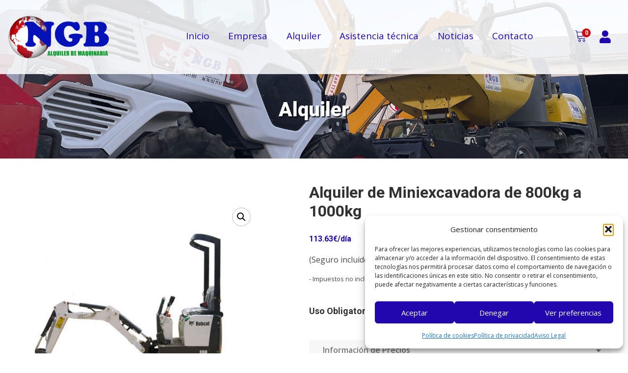

--- FILE ---
content_type: text/html; charset=UTF-8
request_url: https://ngbmaquinaria.com/alquiler-de-maquinaria/miniexcavadora-de-800kg-a-1000kg/
body_size: 135463
content:
<!doctype html>
<!--[if IE 9]>
<html class="lt-ie10" lang="en"> <![endif]-->
<html class="no-js" lang="es" prefix="og: https://ogp.me/ns#" >
<head>
<meta charset="UTF-8">
<meta name="viewport" content="width=device-width, initial-scale=1.0"/>
<!-- Optimización para motores de búsqueda de Rank Math -  https://rankmath.com/ -->
<title>Alquiler de Miniexcavadora de 800kg a 1000kg - NGB Alquiler de Maquinaria</title>
<meta name="description" content="(Seguro incluido)"/>
<meta name="robots" content="follow, index, max-snippet:-1, max-video-preview:-1, max-image-preview:large"/>
<link rel="canonical" href="https://ngbmaquinaria.com/alquiler-de-maquinaria/miniexcavadora-de-800kg-a-1000kg/" />
<meta property="og:locale" content="es_ES" />
<meta property="og:type" content="product" />
<meta property="og:title" content="Alquiler de Miniexcavadora de 800kg a 1000kg - NGB Alquiler de Maquinaria" />
<meta property="og:description" content="(Seguro incluido)" />
<meta property="og:url" content="https://ngbmaquinaria.com/alquiler-de-maquinaria/miniexcavadora-de-800kg-a-1000kg/" />
<meta property="og:site_name" content="NGB Alquiler de Maquinaria" />
<meta property="og:updated_time" content="2023-10-30T11:26:44+00:00" />
<meta property="og:image" content="https://ngbmaquinaria.com/wp-content/uploads/2021/03/E08-Miniexcavadora.jpg" />
<meta property="og:image:secure_url" content="https://ngbmaquinaria.com/wp-content/uploads/2021/03/E08-Miniexcavadora.jpg" />
<meta property="og:image:width" content="500" />
<meta property="og:image:height" content="500" />
<meta property="og:image:alt" content="Miniexcavadora Bobcat E08" />
<meta property="og:image:type" content="image/jpeg" />
<meta property="product:price:amount" content="113.63" />
<meta property="product:price:currency" content="EUR" />
<meta property="product:availability" content="instock" />
<meta name="twitter:card" content="summary_large_image" />
<meta name="twitter:title" content="Alquiler de Miniexcavadora de 800kg a 1000kg - NGB Alquiler de Maquinaria" />
<meta name="twitter:description" content="(Seguro incluido)" />
<meta name="twitter:image" content="https://ngbmaquinaria.com/wp-content/uploads/2021/03/E08-Miniexcavadora.jpg" />
<meta name="twitter:label1" content="Precio" />
<meta name="twitter:data1" content="113.63&euro;" />
<meta name="twitter:label2" content="Disponibilidad" />
<meta name="twitter:data2" content="Hay existencias" />
<script type="application/ld+json" class="rank-math-schema">{"@context":"https://schema.org","@graph":[{"@type":"Place","@id":"https://ngbmaquinaria.com/#place","address":{"@type":"PostalAddress","streetAddress":"Avda. Zaragoza, 55","addressLocality":"Alag\u00f3n","addressRegion":"Zaragoza","postalCode":"50630","addressCountry":"Espa\u00f1a"}},{"@type":"Organization","@id":"https://ngbmaquinaria.com/#organization","name":"NGB Alquiler de Maquinaria","url":"https://ngbmaquinaria.com","sameAs":["https://www.facebook.com/NGBmaquinaria/"],"email":"ngb@ngbmaquinaria.com","address":{"@type":"PostalAddress","streetAddress":"Avda. Zaragoza, 55","addressLocality":"Alag\u00f3n","addressRegion":"Zaragoza","postalCode":"50630","addressCountry":"Espa\u00f1a"},"logo":{"@type":"ImageObject","@id":"https://ngbmaquinaria.com/#logo","url":"https://ngbmaquinaria.com/wp-content/uploads/2021/04/logoNGB-G.png","contentUrl":"https://ngbmaquinaria.com/wp-content/uploads/2021/04/logoNGB-G.png","caption":"NGB Alquiler de Maquinaria","inLanguage":"es","width":"600","height":"308"},"contactPoint":[{"@type":"ContactPoint","telephone":"976 61 16 93","contactType":"customer support"}],"location":{"@id":"https://ngbmaquinaria.com/#place"}},{"@type":"WebSite","@id":"https://ngbmaquinaria.com/#website","url":"https://ngbmaquinaria.com","name":"NGB Alquiler de Maquinaria","publisher":{"@id":"https://ngbmaquinaria.com/#organization"},"inLanguage":"es"},{"@type":"ImageObject","@id":"https://ngbmaquinaria.com/wp-content/uploads/2021/03/E08-Miniexcavadora.jpg","url":"https://ngbmaquinaria.com/wp-content/uploads/2021/03/E08-Miniexcavadora.jpg","width":"500","height":"500","caption":"Miniexcavadora Bobcat E08","inLanguage":"es"},{"@type":"ItemPage","@id":"https://ngbmaquinaria.com/alquiler-de-maquinaria/miniexcavadora-de-800kg-a-1000kg/#webpage","url":"https://ngbmaquinaria.com/alquiler-de-maquinaria/miniexcavadora-de-800kg-a-1000kg/","name":"Alquiler de Miniexcavadora de 800kg a 1000kg - NGB Alquiler de Maquinaria","datePublished":"2021-03-19T12:28:43+00:00","dateModified":"2023-10-30T11:26:44+00:00","isPartOf":{"@id":"https://ngbmaquinaria.com/#website"},"primaryImageOfPage":{"@id":"https://ngbmaquinaria.com/wp-content/uploads/2021/03/E08-Miniexcavadora.jpg"},"inLanguage":"es"},{"@type":"Product","name":"Alquiler de Miniexcavadora de 800kg a 1000kg - NGB Alquiler de Maquinaria","description":"Alquiler de Miniexcavadora de 800kg a 1000kg","category":"Miniexcavadoras","mainEntityOfPage":{"@id":"https://ngbmaquinaria.com/alquiler-de-maquinaria/miniexcavadora-de-800kg-a-1000kg/#webpage"},"image":[{"@type":"ImageObject","url":"https://ngbmaquinaria.com/wp-content/uploads/2021/03/E08-Miniexcavadora.jpg","height":"500","width":"500"}],"offers":{"@type":"Offer","price":"113.63","priceCurrency":"EUR","priceValidUntil":"2027-12-31","availability":"http://schema.org/InStock","itemCondition":"NewCondition","url":"https://ngbmaquinaria.com/alquiler-de-maquinaria/miniexcavadora-de-800kg-a-1000kg/","seller":{"@type":"Organization","@id":"https://ngbmaquinaria.com/","name":"NGB Alquiler de Maquinaria","url":"https://ngbmaquinaria.com","logo":"https://ngbmaquinaria.com/wp-content/uploads/2021/04/logoNGB-G.png"},"priceSpecification":{"price":"113.63","priceCurrency":"EUR","valueAddedTaxIncluded":"false"}},"@id":"https://ngbmaquinaria.com/alquiler-de-maquinaria/miniexcavadora-de-800kg-a-1000kg/#richSnippet"}]}</script>
<!-- /Plugin Rank Math WordPress SEO -->
<link rel='dns-prefetch' href='//maps.googleapis.com' />
<link rel='dns-prefetch' href='//fonts.googleapis.com' />
<link rel="alternate" type="application/rss+xml" title="NGB Alquiler de Maquinaria &raquo; Feed" href="https://ngbmaquinaria.com/feed/" />
<link rel="alternate" type="application/rss+xml" title="NGB Alquiler de Maquinaria &raquo; Feed de los comentarios" href="https://ngbmaquinaria.com/comments/feed/" />
<link rel="alternate" title="oEmbed (JSON)" type="application/json+oembed" href="https://ngbmaquinaria.com/wp-json/oembed/1.0/embed?url=https%3A%2F%2Fngbmaquinaria.com%2Falquiler-de-maquinaria%2Fminiexcavadora-de-800kg-a-1000kg%2F" />
<link rel="alternate" title="oEmbed (XML)" type="text/xml+oembed" href="https://ngbmaquinaria.com/wp-json/oembed/1.0/embed?url=https%3A%2F%2Fngbmaquinaria.com%2Falquiler-de-maquinaria%2Fminiexcavadora-de-800kg-a-1000kg%2F&#038;format=xml" />
<style id='wp-img-auto-sizes-contain-inline-css' type='text/css'>
img:is([sizes=auto i],[sizes^="auto," i]){contain-intrinsic-size:3000px 1500px}
/*# sourceURL=wp-img-auto-sizes-contain-inline-css */
</style>
<link rel='stylesheet' id='wdp_cart-summary-css' href='//ngbmaquinaria.com/wp-content/cache/wpfc-minified/240ejjaf/6lvyw.css' type='text/css' media='all' />
<link rel='stylesheet' id='font-awesome-css' href='//ngbmaquinaria.com/wp-content/cache/wpfc-minified/77hxck1t/6lvyw.css' type='text/css' media='all' />
<link rel='stylesheet' id='berocket_products_label_style-css' href='//ngbmaquinaria.com/wp-content/cache/wpfc-minified/7kuotxzf/6lvyw.css' type='text/css' media='all' />
<style id='berocket_products_label_style-inline-css' type='text/css'>
.berocket_better_labels:before,
.berocket_better_labels:after {
clear: both;
content: " ";
display: block;
}
.berocket_better_labels.berocket_better_labels_image {
position: absolute!important;
top: 0px!important;
bottom: 0px!important;
left: 0px!important;
right: 0px!important;
pointer-events: none;
}
.berocket_better_labels.berocket_better_labels_image * {
pointer-events: none;
}
.berocket_better_labels.berocket_better_labels_image img,
.berocket_better_labels.berocket_better_labels_image .fa,
.berocket_better_labels.berocket_better_labels_image .berocket_color_label,
.berocket_better_labels.berocket_better_labels_image .berocket_image_background,
.berocket_better_labels .berocket_better_labels_line .br_alabel,
.berocket_better_labels .berocket_better_labels_line .br_alabel span {
pointer-events: all;
}
.berocket_better_labels .berocket_color_label,
.br_alabel .berocket_color_label {
width: 100%;
height: 100%;
display: block;
}
.berocket_better_labels .berocket_better_labels_position_left {
text-align:left;
float: left;
clear: left;
}
.berocket_better_labels .berocket_better_labels_position_center {
text-align:center;
}
.berocket_better_labels .berocket_better_labels_position_right {
text-align:right;
float: right;
clear: right;
}
.berocket_better_labels.berocket_better_labels_label {
clear: both
}
.berocket_better_labels .berocket_better_labels_line {
line-height: 1px;
}
.berocket_better_labels.berocket_better_labels_label .berocket_better_labels_line {
clear: none;
}
.berocket_better_labels .berocket_better_labels_position_left .berocket_better_labels_line {
clear: left;
}
.berocket_better_labels .berocket_better_labels_position_right .berocket_better_labels_line {
clear: right;
}
.berocket_better_labels .berocket_better_labels_line .br_alabel {
display: inline-block;
position: relative;
top: 0!important;
left: 0!important;
right: 0!important;
line-height: 1px;
}.berocket_better_labels .berocket_better_labels_position {
display: flex;
flex-direction: column;
}
.berocket_better_labels .berocket_better_labels_position.berocket_better_labels_position_left {
align-items: start;
}
.berocket_better_labels .berocket_better_labels_position.berocket_better_labels_position_right {
align-items: end;
}
.rtl .berocket_better_labels .berocket_better_labels_position.berocket_better_labels_position_left {
align-items: end;
}
.rtl .berocket_better_labels .berocket_better_labels_position.berocket_better_labels_position_right {
align-items: start;
}
.berocket_better_labels .berocket_better_labels_position.berocket_better_labels_position_center {
align-items: center;
}
.berocket_better_labels .berocket_better_labels_position .berocket_better_labels_inline {
display: flex;
align-items: start;
}
/*# sourceURL=berocket_products_label_style-inline-css */
</style>
<style id='wp-emoji-styles-inline-css' type='text/css'>
img.wp-smiley, img.emoji {
display: inline !important;
border: none !important;
box-shadow: none !important;
height: 1em !important;
width: 1em !important;
margin: 0 0.07em !important;
vertical-align: -0.1em !important;
background: none !important;
padding: 0 !important;
}
/*# sourceURL=wp-emoji-styles-inline-css */
</style>
<style id='wp-block-library-inline-css' type='text/css'>
:root{--wp-block-synced-color:#7a00df;--wp-block-synced-color--rgb:122,0,223;--wp-bound-block-color:var(--wp-block-synced-color);--wp-editor-canvas-background:#ddd;--wp-admin-theme-color:#007cba;--wp-admin-theme-color--rgb:0,124,186;--wp-admin-theme-color-darker-10:#006ba1;--wp-admin-theme-color-darker-10--rgb:0,107,160.5;--wp-admin-theme-color-darker-20:#005a87;--wp-admin-theme-color-darker-20--rgb:0,90,135;--wp-admin-border-width-focus:2px}@media (min-resolution:192dpi){:root{--wp-admin-border-width-focus:1.5px}}.wp-element-button{cursor:pointer}:root .has-very-light-gray-background-color{background-color:#eee}:root .has-very-dark-gray-background-color{background-color:#313131}:root .has-very-light-gray-color{color:#eee}:root .has-very-dark-gray-color{color:#313131}:root .has-vivid-green-cyan-to-vivid-cyan-blue-gradient-background{background:linear-gradient(135deg,#00d084,#0693e3)}:root .has-purple-crush-gradient-background{background:linear-gradient(135deg,#34e2e4,#4721fb 50%,#ab1dfe)}:root .has-hazy-dawn-gradient-background{background:linear-gradient(135deg,#faaca8,#dad0ec)}:root .has-subdued-olive-gradient-background{background:linear-gradient(135deg,#fafae1,#67a671)}:root .has-atomic-cream-gradient-background{background:linear-gradient(135deg,#fdd79a,#004a59)}:root .has-nightshade-gradient-background{background:linear-gradient(135deg,#330968,#31cdcf)}:root .has-midnight-gradient-background{background:linear-gradient(135deg,#020381,#2874fc)}:root{--wp--preset--font-size--normal:16px;--wp--preset--font-size--huge:42px}.has-regular-font-size{font-size:1em}.has-larger-font-size{font-size:2.625em}.has-normal-font-size{font-size:var(--wp--preset--font-size--normal)}.has-huge-font-size{font-size:var(--wp--preset--font-size--huge)}.has-text-align-center{text-align:center}.has-text-align-left{text-align:left}.has-text-align-right{text-align:right}.has-fit-text{white-space:nowrap!important}#end-resizable-editor-section{display:none}.aligncenter{clear:both}.items-justified-left{justify-content:flex-start}.items-justified-center{justify-content:center}.items-justified-right{justify-content:flex-end}.items-justified-space-between{justify-content:space-between}.screen-reader-text{border:0;clip-path:inset(50%);height:1px;margin:-1px;overflow:hidden;padding:0;position:absolute;width:1px;word-wrap:normal!important}.screen-reader-text:focus{background-color:#ddd;clip-path:none;color:#444;display:block;font-size:1em;height:auto;left:5px;line-height:normal;padding:15px 23px 14px;text-decoration:none;top:5px;width:auto;z-index:100000}html :where(.has-border-color){border-style:solid}html :where([style*=border-top-color]){border-top-style:solid}html :where([style*=border-right-color]){border-right-style:solid}html :where([style*=border-bottom-color]){border-bottom-style:solid}html :where([style*=border-left-color]){border-left-style:solid}html :where([style*=border-width]){border-style:solid}html :where([style*=border-top-width]){border-top-style:solid}html :where([style*=border-right-width]){border-right-style:solid}html :where([style*=border-bottom-width]){border-bottom-style:solid}html :where([style*=border-left-width]){border-left-style:solid}html :where(img[class*=wp-image-]){height:auto;max-width:100%}:where(figure){margin:0 0 1em}html :where(.is-position-sticky){--wp-admin--admin-bar--position-offset:var(--wp-admin--admin-bar--height,0px)}@media screen and (max-width:600px){html :where(.is-position-sticky){--wp-admin--admin-bar--position-offset:0px}}
/*# sourceURL=wp-block-library-inline-css */
</style><link rel='stylesheet' id='wc-blocks-style-css' href='//ngbmaquinaria.com/wp-content/cache/wpfc-minified/g2axzd4c/6lvyw.css' type='text/css' media='all' />
<style id='global-styles-inline-css' type='text/css'>
:root{--wp--preset--aspect-ratio--square: 1;--wp--preset--aspect-ratio--4-3: 4/3;--wp--preset--aspect-ratio--3-4: 3/4;--wp--preset--aspect-ratio--3-2: 3/2;--wp--preset--aspect-ratio--2-3: 2/3;--wp--preset--aspect-ratio--16-9: 16/9;--wp--preset--aspect-ratio--9-16: 9/16;--wp--preset--color--black: #000000;--wp--preset--color--cyan-bluish-gray: #abb8c3;--wp--preset--color--white: #ffffff;--wp--preset--color--pale-pink: #f78da7;--wp--preset--color--vivid-red: #cf2e2e;--wp--preset--color--luminous-vivid-orange: #ff6900;--wp--preset--color--luminous-vivid-amber: #fcb900;--wp--preset--color--light-green-cyan: #7bdcb5;--wp--preset--color--vivid-green-cyan: #00d084;--wp--preset--color--pale-cyan-blue: #8ed1fc;--wp--preset--color--vivid-cyan-blue: #0693e3;--wp--preset--color--vivid-purple: #9b51e0;--wp--preset--color--primary: #FDB900;--wp--preset--color--secondary: #412AAB;--wp--preset--gradient--vivid-cyan-blue-to-vivid-purple: linear-gradient(135deg,rgb(6,147,227) 0%,rgb(155,81,224) 100%);--wp--preset--gradient--light-green-cyan-to-vivid-green-cyan: linear-gradient(135deg,rgb(122,220,180) 0%,rgb(0,208,130) 100%);--wp--preset--gradient--luminous-vivid-amber-to-luminous-vivid-orange: linear-gradient(135deg,rgb(252,185,0) 0%,rgb(255,105,0) 100%);--wp--preset--gradient--luminous-vivid-orange-to-vivid-red: linear-gradient(135deg,rgb(255,105,0) 0%,rgb(207,46,46) 100%);--wp--preset--gradient--very-light-gray-to-cyan-bluish-gray: linear-gradient(135deg,rgb(238,238,238) 0%,rgb(169,184,195) 100%);--wp--preset--gradient--cool-to-warm-spectrum: linear-gradient(135deg,rgb(74,234,220) 0%,rgb(151,120,209) 20%,rgb(207,42,186) 40%,rgb(238,44,130) 60%,rgb(251,105,98) 80%,rgb(254,248,76) 100%);--wp--preset--gradient--blush-light-purple: linear-gradient(135deg,rgb(255,206,236) 0%,rgb(152,150,240) 100%);--wp--preset--gradient--blush-bordeaux: linear-gradient(135deg,rgb(254,205,165) 0%,rgb(254,45,45) 50%,rgb(107,0,62) 100%);--wp--preset--gradient--luminous-dusk: linear-gradient(135deg,rgb(255,203,112) 0%,rgb(199,81,192) 50%,rgb(65,88,208) 100%);--wp--preset--gradient--pale-ocean: linear-gradient(135deg,rgb(255,245,203) 0%,rgb(182,227,212) 50%,rgb(51,167,181) 100%);--wp--preset--gradient--electric-grass: linear-gradient(135deg,rgb(202,248,128) 0%,rgb(113,206,126) 100%);--wp--preset--gradient--midnight: linear-gradient(135deg,rgb(2,3,129) 0%,rgb(40,116,252) 100%);--wp--preset--font-size--small: 14px;--wp--preset--font-size--medium: 20px;--wp--preset--font-size--large: 28px;--wp--preset--font-size--x-large: 42px;--wp--preset--font-size--regular: 16px;--wp--preset--spacing--20: 0.44rem;--wp--preset--spacing--30: 0.67rem;--wp--preset--spacing--40: 1rem;--wp--preset--spacing--50: 1.5rem;--wp--preset--spacing--60: 2.25rem;--wp--preset--spacing--70: 3.38rem;--wp--preset--spacing--80: 5.06rem;--wp--preset--shadow--natural: 6px 6px 9px rgba(0, 0, 0, 0.2);--wp--preset--shadow--deep: 12px 12px 50px rgba(0, 0, 0, 0.4);--wp--preset--shadow--sharp: 6px 6px 0px rgba(0, 0, 0, 0.2);--wp--preset--shadow--outlined: 6px 6px 0px -3px rgb(255, 255, 255), 6px 6px rgb(0, 0, 0);--wp--preset--shadow--crisp: 6px 6px 0px rgb(0, 0, 0);}:where(.is-layout-flex){gap: 0.5em;}:where(.is-layout-grid){gap: 0.5em;}body .is-layout-flex{display: flex;}.is-layout-flex{flex-wrap: wrap;align-items: center;}.is-layout-flex > :is(*, div){margin: 0;}body .is-layout-grid{display: grid;}.is-layout-grid > :is(*, div){margin: 0;}:where(.wp-block-columns.is-layout-flex){gap: 2em;}:where(.wp-block-columns.is-layout-grid){gap: 2em;}:where(.wp-block-post-template.is-layout-flex){gap: 1.25em;}:where(.wp-block-post-template.is-layout-grid){gap: 1.25em;}.has-black-color{color: var(--wp--preset--color--black) !important;}.has-cyan-bluish-gray-color{color: var(--wp--preset--color--cyan-bluish-gray) !important;}.has-white-color{color: var(--wp--preset--color--white) !important;}.has-pale-pink-color{color: var(--wp--preset--color--pale-pink) !important;}.has-vivid-red-color{color: var(--wp--preset--color--vivid-red) !important;}.has-luminous-vivid-orange-color{color: var(--wp--preset--color--luminous-vivid-orange) !important;}.has-luminous-vivid-amber-color{color: var(--wp--preset--color--luminous-vivid-amber) !important;}.has-light-green-cyan-color{color: var(--wp--preset--color--light-green-cyan) !important;}.has-vivid-green-cyan-color{color: var(--wp--preset--color--vivid-green-cyan) !important;}.has-pale-cyan-blue-color{color: var(--wp--preset--color--pale-cyan-blue) !important;}.has-vivid-cyan-blue-color{color: var(--wp--preset--color--vivid-cyan-blue) !important;}.has-vivid-purple-color{color: var(--wp--preset--color--vivid-purple) !important;}.has-black-background-color{background-color: var(--wp--preset--color--black) !important;}.has-cyan-bluish-gray-background-color{background-color: var(--wp--preset--color--cyan-bluish-gray) !important;}.has-white-background-color{background-color: var(--wp--preset--color--white) !important;}.has-pale-pink-background-color{background-color: var(--wp--preset--color--pale-pink) !important;}.has-vivid-red-background-color{background-color: var(--wp--preset--color--vivid-red) !important;}.has-luminous-vivid-orange-background-color{background-color: var(--wp--preset--color--luminous-vivid-orange) !important;}.has-luminous-vivid-amber-background-color{background-color: var(--wp--preset--color--luminous-vivid-amber) !important;}.has-light-green-cyan-background-color{background-color: var(--wp--preset--color--light-green-cyan) !important;}.has-vivid-green-cyan-background-color{background-color: var(--wp--preset--color--vivid-green-cyan) !important;}.has-pale-cyan-blue-background-color{background-color: var(--wp--preset--color--pale-cyan-blue) !important;}.has-vivid-cyan-blue-background-color{background-color: var(--wp--preset--color--vivid-cyan-blue) !important;}.has-vivid-purple-background-color{background-color: var(--wp--preset--color--vivid-purple) !important;}.has-black-border-color{border-color: var(--wp--preset--color--black) !important;}.has-cyan-bluish-gray-border-color{border-color: var(--wp--preset--color--cyan-bluish-gray) !important;}.has-white-border-color{border-color: var(--wp--preset--color--white) !important;}.has-pale-pink-border-color{border-color: var(--wp--preset--color--pale-pink) !important;}.has-vivid-red-border-color{border-color: var(--wp--preset--color--vivid-red) !important;}.has-luminous-vivid-orange-border-color{border-color: var(--wp--preset--color--luminous-vivid-orange) !important;}.has-luminous-vivid-amber-border-color{border-color: var(--wp--preset--color--luminous-vivid-amber) !important;}.has-light-green-cyan-border-color{border-color: var(--wp--preset--color--light-green-cyan) !important;}.has-vivid-green-cyan-border-color{border-color: var(--wp--preset--color--vivid-green-cyan) !important;}.has-pale-cyan-blue-border-color{border-color: var(--wp--preset--color--pale-cyan-blue) !important;}.has-vivid-cyan-blue-border-color{border-color: var(--wp--preset--color--vivid-cyan-blue) !important;}.has-vivid-purple-border-color{border-color: var(--wp--preset--color--vivid-purple) !important;}.has-vivid-cyan-blue-to-vivid-purple-gradient-background{background: var(--wp--preset--gradient--vivid-cyan-blue-to-vivid-purple) !important;}.has-light-green-cyan-to-vivid-green-cyan-gradient-background{background: var(--wp--preset--gradient--light-green-cyan-to-vivid-green-cyan) !important;}.has-luminous-vivid-amber-to-luminous-vivid-orange-gradient-background{background: var(--wp--preset--gradient--luminous-vivid-amber-to-luminous-vivid-orange) !important;}.has-luminous-vivid-orange-to-vivid-red-gradient-background{background: var(--wp--preset--gradient--luminous-vivid-orange-to-vivid-red) !important;}.has-very-light-gray-to-cyan-bluish-gray-gradient-background{background: var(--wp--preset--gradient--very-light-gray-to-cyan-bluish-gray) !important;}.has-cool-to-warm-spectrum-gradient-background{background: var(--wp--preset--gradient--cool-to-warm-spectrum) !important;}.has-blush-light-purple-gradient-background{background: var(--wp--preset--gradient--blush-light-purple) !important;}.has-blush-bordeaux-gradient-background{background: var(--wp--preset--gradient--blush-bordeaux) !important;}.has-luminous-dusk-gradient-background{background: var(--wp--preset--gradient--luminous-dusk) !important;}.has-pale-ocean-gradient-background{background: var(--wp--preset--gradient--pale-ocean) !important;}.has-electric-grass-gradient-background{background: var(--wp--preset--gradient--electric-grass) !important;}.has-midnight-gradient-background{background: var(--wp--preset--gradient--midnight) !important;}.has-small-font-size{font-size: var(--wp--preset--font-size--small) !important;}.has-medium-font-size{font-size: var(--wp--preset--font-size--medium) !important;}.has-large-font-size{font-size: var(--wp--preset--font-size--large) !important;}.has-x-large-font-size{font-size: var(--wp--preset--font-size--x-large) !important;}
/*# sourceURL=global-styles-inline-css */
</style>
<style id='classic-theme-styles-inline-css' type='text/css'>
/*! This file is auto-generated */
.wp-block-button__link{color:#fff;background-color:#32373c;border-radius:9999px;box-shadow:none;text-decoration:none;padding:calc(.667em + 2px) calc(1.333em + 2px);font-size:1.125em}.wp-block-file__button{background:#32373c;color:#fff;text-decoration:none}
/*# sourceURL=/wp-includes/css/classic-themes.min.css */
</style>
<link rel='stylesheet' id='contact-form-7-css' href='//ngbmaquinaria.com/wp-content/cache/wpfc-minified/kmriipat/6lvyw.css' type='text/css' media='all' />
<link rel='stylesheet' id='photoswipe-css' href='//ngbmaquinaria.com/wp-content/cache/wpfc-minified/6wau1sx5/6lwlm.css' type='text/css' media='all' />
<link rel='stylesheet' id='photoswipe-default-skin-css' href='//ngbmaquinaria.com/wp-content/cache/wpfc-minified/2zaon9pe/6lwlm.css' type='text/css' media='all' />
<link rel='stylesheet' id='woocommerce-layout-css' href='//ngbmaquinaria.com/wp-content/cache/wpfc-minified/dqokxzf7/6lvyw.css' type='text/css' media='all' />
<link rel='stylesheet' id='woocommerce-smallscreen-css' href='//ngbmaquinaria.com/wp-content/cache/wpfc-minified/laewv47h/6lvyw.css' type='text/css' media='only screen and (max-width: 768px)' />
<link rel='stylesheet' id='woocommerce-general-css' href='//ngbmaquinaria.com/wp-content/cache/wpfc-minified/e46agxcl/6lvyw.css' type='text/css' media='all' />
<style id='woocommerce-inline-inline-css' type='text/css'>
.woocommerce form .form-row .required { visibility: visible; }
/*# sourceURL=woocommerce-inline-inline-css */
</style>
<link rel='stylesheet' id='chosen-css' href='//ngbmaquinaria.com/wp-content/cache/wpfc-minified/mo9tg42t/6lwlm.css' type='text/css' media='all' />
<link rel='stylesheet' id='jquery.steps-css' href='//ngbmaquinaria.com/wp-content/cache/wpfc-minified/f140dz4u/6lwlm.css' type='text/css' media='all' />
<link rel='stylesheet' id='magnific-popup-css' href='//ngbmaquinaria.com/wp-content/cache/wpfc-minified/30amni1e/6lwlm.css' type='text/css' media='all' />
<link rel='stylesheet' id='fontawesome.min-css' href='//ngbmaquinaria.com/wp-content/cache/wpfc-minified/7jaqsb4l/6lwlm.css' type='text/css' media='all' />
<link rel='stylesheet' id='jquery.datetimepicker-css' href='//ngbmaquinaria.com/wp-content/cache/wpfc-minified/d4eafl4v/6lwlm.css' type='text/css' media='all' />
<link rel='stylesheet' id='rental-global-css' href='//ngbmaquinaria.com/wp-content/cache/wpfc-minified/6lkfwiyu/6lwlm.css' type='text/css' media='all' />
<link rel='stylesheet' id='quote-front-css' href='//ngbmaquinaria.com/wp-content/cache/wpfc-minified/lw41k8ip/6lwlm.css' type='text/css' media='all' />
<link rel='stylesheet' id='rental-style-css' href='//ngbmaquinaria.com/wp-content/cache/wpfc-minified/qgq6642p/6lwlm.css' type='text/css' media='all' />
<link rel='stylesheet' id='cmplz-general-css' href='//ngbmaquinaria.com/wp-content/cache/wpfc-minified/egj2b7p4/6lvyw.css' type='text/css' media='all' />
<link rel='stylesheet' id='dgwt-wcas-style-css' href='//ngbmaquinaria.com/wp-content/cache/wpfc-minified/eeuq3l84/6lvyw.css' type='text/css' media='all' />
<link rel='stylesheet' id='parent-style-css' href='//ngbmaquinaria.com/wp-content/themes/backhoe/style.css?ver=702d775f19ceba15001fdcfaeea2e695' type='text/css' media='all' />
<link rel='stylesheet' id='child-style-css' href='//ngbmaquinaria.com/wp-content/themes/backhoe-child/style.css?ver=1.0' type='text/css' media='all' />
<link rel='stylesheet' id='backhoe-body-google-fonts-css' href='https://fonts.googleapis.com/css?family=Open+Sans%3A300%2C400%2C600%2C700%2C800%2C&#038;display=swap&#038;subset=latin-ext&#038;ver=1.0.0' type='text/css' media='all' />
<link rel='stylesheet' id='backhoe-header-google-fonts-css' href='https://fonts.googleapis.com/css?family=Roboto%3A100%2C300%2C400%2C500%2C700%2C900%2C&#038;display=swap&#038;subset=latin-ext&#038;ver=1.0.0' type='text/css' media='all' />
<link rel='stylesheet' id='backhoe-nav-navigation-google-fonts-css' href='https://fonts.googleapis.com/css?family=Open+Sans%3A300%2C400%2C600%2C700%2C&#038;display=swap&#038;subset=latin&#038;ver=1.0.0' type='text/css' media='all' />
<link rel='stylesheet' id='select2-css' href='//ngbmaquinaria.com/wp-content/cache/wpfc-minified/1qdeluz2/6lvyw.css' type='text/css' media='all' />
<link rel='stylesheet' id='animate-custom-css' href='//ngbmaquinaria.com/wp-content/cache/wpfc-minified/k1mnsj4z/6lvyw.css' type='text/css' media='all' />
<link rel='stylesheet' id='icofont-css' href='//ngbmaquinaria.com/wp-content/cache/wpfc-minified/23f8o82h/6lvyw.css' type='text/css' media='all' />
<link rel='stylesheet' id='backhoe-app-css' href='//ngbmaquinaria.com/wp-content/cache/wpfc-minified/1fsaii7z/6lvyw.css' type='text/css' media='all' />
<link rel='stylesheet' id='backhoe-style-css' href='//ngbmaquinaria.com/wp-content/themes/backhoe/style.css?ver=702d775f19ceba15001fdcfaeea2e695' type='text/css' media='all' />
<style id='backhoe-style-inline-css' type='text/css'>
:root {
--primary-color:            #2207ae;
--primary-color-contrast:   #f7f7f7;
--title-page-background: url(https://ngbmaquinaria.com/wp-content/uploads/2023/11/SLIDER-title-5576.jpg);
--title-page-background-color: rgba(34,7,174,0.85);
--title-page-text-color:    #FFF;
--secondary-color:          #169911;
--accent-color:             #cd0a11;
--text-color:               #44464A;
--header-color:             #313131;
--body-background-color:    #fff;
--header-top-bg-color:      rgba(0,0,0,0.7);
--header-top-text-color:    #FFF;
--header-top-border-color:  #000;
--topbar-background:        rgba(255,255,255,0.85);
--topbar-text:              #2207ae;
--topbar-sticky-bg:         rgba(250,250,250,0.96);
--topbar-sticky-text:       #2207ae;
--topbar-hover-sticky-text: #2207ae;
--topbar-hover-text:        #169911;
--footer-background:        #000;
--footer-background-image: url(https://ngbmaquinaria.com/wp-content/uploads/2022/06/footer748-800.jpg);
--footer-text-color:        rgba(255, 255, 255, 0.7);
--copyright-background:     #000;
--copyright-text:           #fff;
}
.titlebar { background-image: url(https://ngbmaquinaria.com/wp-content/uploads/2023/11/SLIDER-title-5576.jpg);
}
.titlebar #page-title{ text-align:center;;
}
@media only screen and (min-width: 64em) {
.titlebar { padding:230px 0 80px;
}
.titlebar #page-title{ font-size:40px;padding:40px 15px 40px 15px;;
}
}
#page-title,.breadcrumbs a{ ;
}
body, body p {
font-family:Open Sans;
font-style:normal;
font-weight:400;
}
h1, h2, h3, h4, h5, h6, .menu-list a {
font-family:Roboto;;
font-style:normal;;
font-weight:700;;
;
}header.l-header .top-bar-container.sticky .site-navigation.top-bar .top-bar-right .menu li a {
font-family:Open Sans;;
font-size:19px;;
font-style:normal;;
font-weight:400;;
;
}
.wd-heading{ 
}
.wd-heading .title_a { 
}
.wd-heading .sub_title_a { 		
}
.wd-heading .title_b { 
}
.wd-heading .sub_title_b { 
}
.wd-heading .title_c { 
}
.wd-heading .sub_title_c { 
}
.wd-heading .hr_a { 
width: 73px;
}
.wd-heading .hr_b { 
}
.wd-heading .hr_c { 
}
.header-top.social_top_bar, .orange_bar,
.l-header .header-top .contact-info,
.l-header .header-top i,
.l-header .header-top .social-icons.accent li i,
#lang_sel_list a.lang_sel_sel, #lang_sel_list > ul > li a {
;			
}
header.l-header .top-bar-container .top-bar .top-bar-left .logo-wrapper a img {
max-height:100px;;	
}
header.l-header.corporate-layout .logo-wrapper a img {
max-height:100px;;	
}
header.l-header .top-bar-container.sticky .site-navigation.top-bar .top-bar-left .top-bar-title .logo-wrapper .menu-text,
header.l-header .top-bar-container.sticky .site-navigation.top-bar .top-bar-left .top-bar-title .logo-wrapper
{
padding:0;;	
}
/*# sourceURL=backhoe-style-inline-css */
</style>
<link rel='stylesheet' id='lightbox-css' href='//ngbmaquinaria.com/wp-content/cache/wpfc-minified/2m9lrix8/6lvyw.css' type='text/css' media='all' />
<link rel='stylesheet' id='all-css' href='//ngbmaquinaria.com/wp-content/cache/wpfc-minified/l8h0khnp/6lvyw.css' type='text/css' media='all' />
<link rel='stylesheet' id='custom-line-css' href='//ngbmaquinaria.com/wp-content/themes/backhoe/style.css?ver=702d775f19ceba15001fdcfaeea2e695' type='text/css' media='all' />
<link rel='stylesheet' id='dflip-style-css' href='//ngbmaquinaria.com/wp-content/cache/wpfc-minified/mbtzrs6g/6lvyw.css' type='text/css' media='all' />
<link rel='stylesheet' id='wpgdprc-front-css-css' href='//ngbmaquinaria.com/wp-content/cache/wpfc-minified/1uygsj1/6lvyw.css' type='text/css' media='all' />
<style id='wpgdprc-front-css-inline-css' type='text/css'>
:root{--wp-gdpr--bar--background-color: #000000;--wp-gdpr--bar--color: #ffffff;--wp-gdpr--button--background-color: #ffffff;--wp-gdpr--button--background-color--darken: #d8d8d8;--wp-gdpr--button--color: #ffffff;}
/*# sourceURL=wpgdprc-front-css-inline-css */
</style>
<link rel='stylesheet' id='wdp_pricing-table-css' href='//ngbmaquinaria.com/wp-content/cache/wpfc-minified/1okjy54c/6lvyw.css' type='text/css' media='all' />
<link rel='stylesheet' id='wdp_deals-table-css' href='//ngbmaquinaria.com/wp-content/cache/wpfc-minified/sbrnwri/6lvyw.css' type='text/css' media='all' />
<script src='//ngbmaquinaria.com/wp-content/cache/wpfc-minified/12a5recw/6lvyw.js' type="text/javascript"></script>
<!-- <script type="text/javascript" src="https://ngbmaquinaria.com/wp-includes/js/jquery/jquery.min.js?ver=3.7.1" id="jquery-core-js"></script> -->
<!-- <script type="text/javascript" src="https://ngbmaquinaria.com/wp-includes/js/jquery/jquery-migrate.min.js?ver=3.4.1" id="jquery-migrate-js"></script> -->
<!-- <script type="text/javascript" src="https://ngbmaquinaria.com/wp-content/plugins/woocommerce/assets/js/jquery-blockui/jquery.blockUI.min.js?ver=2.7.0-wc.10.4.3" id="wc-jquery-blockui-js" data-wp-strategy="defer"></script> -->
<script type="text/javascript" id="wc-add-to-cart-js-extra">
/* <![CDATA[ */
var wc_add_to_cart_params = {"ajax_url":"/wp-admin/admin-ajax.php","wc_ajax_url":"/?wc-ajax=%%endpoint%%","i18n_view_cart":"Ver carrito","cart_url":"https://ngbmaquinaria.com/carrito/","is_cart":"","cart_redirect_after_add":"no"};
//# sourceURL=wc-add-to-cart-js-extra
/* ]]> */
</script>
<script src='//ngbmaquinaria.com/wp-content/cache/wpfc-minified/mksvq7fh/6lwlm.js' type="text/javascript"></script>
<!-- <script type="text/javascript" src="https://ngbmaquinaria.com/wp-content/plugins/woocommerce/assets/js/frontend/add-to-cart.min.js?ver=10.4.3" id="wc-add-to-cart-js" data-wp-strategy="defer"></script> -->
<!-- <script type="text/javascript" src="https://ngbmaquinaria.com/wp-content/plugins/woocommerce/assets/js/zoom/jquery.zoom.min.js?ver=1.7.21-wc.10.4.3" id="wc-zoom-js" defer="defer" data-wp-strategy="defer"></script> -->
<!-- <script type="text/javascript" src="https://ngbmaquinaria.com/wp-content/plugins/woocommerce/assets/js/flexslider/jquery.flexslider.min.js?ver=2.7.2-wc.10.4.3" id="wc-flexslider-js" defer="defer" data-wp-strategy="defer"></script> -->
<!-- <script type="text/javascript" src="https://ngbmaquinaria.com/wp-content/plugins/woocommerce/assets/js/photoswipe/photoswipe.min.js?ver=4.1.1-wc.10.4.3" id="wc-photoswipe-js" defer="defer" data-wp-strategy="defer"></script> -->
<!-- <script type="text/javascript" src="https://ngbmaquinaria.com/wp-content/plugins/woocommerce/assets/js/photoswipe/photoswipe-ui-default.min.js?ver=4.1.1-wc.10.4.3" id="wc-photoswipe-ui-default-js" defer="defer" data-wp-strategy="defer"></script> -->
<script type="text/javascript" id="wc-single-product-js-extra">
/* <![CDATA[ */
var wc_single_product_params = {"i18n_required_rating_text":"Por favor elige una puntuaci\u00f3n","i18n_rating_options":["1 de 5 estrellas","2 de 5 estrellas","3 de 5 estrellas","4 de 5 estrellas","5 de 5 estrellas"],"i18n_product_gallery_trigger_text":"Ver galer\u00eda de im\u00e1genes a pantalla completa","review_rating_required":"yes","flexslider":{"rtl":false,"animation":"slide","smoothHeight":true,"directionNav":false,"controlNav":"thumbnails","slideshow":false,"animationSpeed":500,"animationLoop":false,"allowOneSlide":false},"zoom_enabled":"1","zoom_options":[],"photoswipe_enabled":"1","photoswipe_options":{"shareEl":false,"closeOnScroll":false,"history":false,"hideAnimationDuration":0,"showAnimationDuration":0},"flexslider_enabled":"1"};
//# sourceURL=wc-single-product-js-extra
/* ]]> */
</script>
<script src='//ngbmaquinaria.com/wp-content/cache/wpfc-minified/f3yff89n/6lwlm.js' type="text/javascript"></script>
<!-- <script type="text/javascript" src="https://ngbmaquinaria.com/wp-content/plugins/woocommerce/assets/js/frontend/single-product.min.js?ver=10.4.3" id="wc-single-product-js" defer="defer" data-wp-strategy="defer"></script> -->
<!-- <script type="text/javascript" src="https://ngbmaquinaria.com/wp-content/plugins/woocommerce/assets/js/js-cookie/js.cookie.min.js?ver=2.1.4-wc.10.4.3" id="wc-js-cookie-js" defer="defer" data-wp-strategy="defer"></script> -->
<script type="text/javascript" id="woocommerce-js-extra">
/* <![CDATA[ */
var woocommerce_params = {"ajax_url":"/wp-admin/admin-ajax.php","wc_ajax_url":"/?wc-ajax=%%endpoint%%","i18n_password_show":"Mostrar contrase\u00f1a","i18n_password_hide":"Ocultar contrase\u00f1a"};
//# sourceURL=woocommerce-js-extra
/* ]]> */
</script>
<script src='//ngbmaquinaria.com/wp-content/cache/wpfc-minified/6zwz4d0o/6lvyw.js' type="text/javascript"></script>
<!-- <script type="text/javascript" src="https://ngbmaquinaria.com/wp-content/plugins/woocommerce/assets/js/frontend/woocommerce.min.js?ver=10.4.3" id="woocommerce-js" defer="defer" data-wp-strategy="defer"></script> -->
<!-- <script type="text/javascript" src="https://ngbmaquinaria.com/wp-content/plugins/js_composer/assets/js/vendors/woocommerce-add-to-cart.js?ver=8.2" id="vc_woocommerce-add-to-cart-js-js"></script> -->
<script data-service="acf-custom-maps" data-category="marketing" type="text/plain" data-cmplz-src="https://maps.googleapis.com/maps/api/js?key=AIzaSyCuddKL1Z2WR8og1v2UZpdI7raxkmVJPaI&amp;ver=4.4.2" id="googleapis-js"></script>
<script type="text/javascript" id="wpgdprc-front-js-js-extra">
/* <![CDATA[ */
var wpgdprcFront = {"ajaxUrl":"https://ngbmaquinaria.com/wp-admin/admin-ajax.php","ajaxNonce":"7c8ef86d35","ajaxArg":"security","pluginPrefix":"wpgdprc","blogId":"1","isMultiSite":"","locale":"es_ES","showSignUpModal":"","showFormModal":"","cookieName":"wpgdprc-consent","consentVersion":"","path":"/","prefix":"wpgdprc"};
//# sourceURL=wpgdprc-front-js-js-extra
/* ]]> */
</script>
<script src='//ngbmaquinaria.com/wp-content/cache/wpfc-minified/lpluzwul/6lvyw.js' type="text/javascript"></script>
<!-- <script type="text/javascript" src="https://ngbmaquinaria.com/wp-content/plugins/wp-gdpr-compliance/Assets/js/front.min.js?ver=1706707027" id="wpgdprc-front-js-js"></script> -->
<script></script><link rel="https://api.w.org/" href="https://ngbmaquinaria.com/wp-json/" /><link rel="alternate" title="JSON" type="application/json" href="https://ngbmaquinaria.com/wp-json/wp/v2/product/10" /><style>.product .images {position: relative;}</style><!-- Google tag (gtag.js) --> <script async src="https://www.googletagmanager.com/gtag/js?id=AW-433402870"></script> <script> window.dataLayer = window.dataLayer || []; function gtag(){dataLayer.push(arguments);} gtag('js', new Date()); gtag('config', 'AW-433402870'); </script><meta name="viewport" content="width=device-width, initial-scale=1 maximum-scale=1"><style>
.custom-block input[type="checkbox"]:checked + span:after {
background: #2207ae;
border-color: #2207ae;
}
.xdsoft_datetimepicker
.xdsoft_timepicker
.xdsoft_time_box
> div
> div.xdsoft_current {
background: #2207ae !important;
}      
#quote-content-confirm {
color: #fff;
background-color: #2207ae !important;
height: 40px;
font-size: 14px;
margin: 0;
font-weight: 600;
font-family: Lato, sans-serif;
}
#animatedModal.rnb-animated-modal .modal-content-body .modal-header {
padding: 20px 25px;
background-color: #2207ae ;
border-radius: 3px 3px 0 0;
}      
#animatedModal.rnb-animated-modal
.modal-content-body
.modal-content
#rnbSmartwizard
.steps
ul
li.current
a,
#animatedModal.rnb-animated-modal
.modal-content-body
.modal-content
#rnbSmartwizard
.steps
ul
li.current:hover
a {
font-weight: 600;
color: #fff !important;
background-color: #2207ae !important;
}
#animatedModal.rnb-animated-modal
.modal-content-body
.modal-content
#rnbSmartwizard
.steps
ul
li:hover
a {
color: #2207ae !important;
}
#animatedModal.rnb-animated-modal
.modal-content-body
.modal-content
#rnbSmartwizard
> .actions
> ul
> li
> a,
#animatedModal.rnb-animated-modal
.modal-content-body
.modal-content
#rnbSmartwizard
> .actions
> ul
> li
> button {
border: 1px solid #2207ae;
}      
#animatedModal.rnb-animated-modal
.modal-content-body
.modal-content
#rnbSmartwizard
> .actions
> ul
> li
> a:focus,
#animatedModal.rnb-animated-modal
.modal-content-body
.modal-content
#rnbSmartwizard
> .actions
> ul
> li
> button:focus,
#animatedModal.rnb-animated-modal
.modal-content-body
.modal-content
#rnbSmartwizard
> .actions
> ul
> li
> a:visited,
#animatedModal.rnb-animated-modal
.modal-content-body
.modal-content
#rnbSmartwizard
> .actions
> ul
> li
> button:visited,
#animatedModal.rnb-animated-modal
.modal-content-body
.modal-content
#rnbSmartwizard
> .actions
> ul
> li
> button:hover,
#animatedModal.rnb-animated-modal
.modal-content-body
.modal-content
#rnbSmartwizard
> .actions
> ul
> li
> a:hover {
background-color: #2207ae;
}
#animatedModal.rnb-animated-modal
.rnb-step-content-wrapper
header.section-title {
background-color: rgba(34, 7, 174, 0.25);
border-left: 4px solid #2207ae;
}
#cal-submit-btn {
background: #2207ae;
}
#drop-cal-submit-btn {
background: #2207ae;
}
#animatedModal.rnb-animated-modal
.modal-content-body
.modal-content
#rnbSmartwizard
> .actions
> ul
> li.disabled
> a,
#animatedModal.rnb-animated-modal
.modal-content-body
.modal-content
#rnbSmartwizard
> .actions
> ul
> li.disabled
> a:hover,
#animatedModal.rnb-animated-modal
.modal-content-body
.modal-content
#rnbSmartwizard
> .actions
> ul
> li.disabled
> a:focus {
background-color: rgba(34, 7, 174, 0.3);
border: 1px solid rgba(34, 7, 174, 0.22);
}
#animatedModal.rnb-animated-modal .rnb-control.rnb-control-checkbox.checked,
#animatedModal.rnb-animated-modal .rnb-control.rnb-control-radio.checked {
background-color: rgba(34, 7, 174, 0.61);
border: 1px solid rgba(34, 7, 174, 1);
}
</style>			<style>.cmplz-hidden {
display: none !important;
}</style>		<style>
.dgwt-wcas-ico-magnifier,.dgwt-wcas-ico-magnifier-handler{max-width:20px}.dgwt-wcas-search-wrapp{max-width:800px}		</style>
<noscript><style>.woocommerce-product-gallery{ opacity: 1 !important; }</style></noscript>
<style type="text/css">
.wdp_bulk_table_content .wdp_pricing_table_caption { color: #6d6d6d ! important} .wdp_bulk_table_content table thead td { color: #6d6d6d ! important} .wdp_bulk_table_content table thead td { background-color: #efefef ! important} .wdp_bulk_table_content table thead td { higlight_background_color-color: #efefef ! important} .wdp_bulk_table_content table thead td { higlight_text_color: #6d6d6d ! important} .wdp_bulk_table_content table tbody td { color: #6d6d6d ! important} .wdp_bulk_table_content table tbody td { background-color: #ffffff ! important} .wdp_bulk_table_content .wdp_pricing_table_footer { color: #6d6d6d ! important}        </style>
<meta name="generator" content="Powered by WPBakery Page Builder - drag and drop page builder for WordPress."/>
<meta name="generator" content="Powered by Slider Revolution 6.5.19 - responsive, Mobile-Friendly Slider Plugin for WordPress with comfortable drag and drop interface." />
<link rel="icon" href="https://ngbmaquinaria.com/wp-content/uploads/2021/04/cropped-favicon-32x32.png" sizes="32x32" />
<link rel="icon" href="https://ngbmaquinaria.com/wp-content/uploads/2021/04/cropped-favicon-192x192.png" sizes="192x192" />
<link rel="apple-touch-icon" href="https://ngbmaquinaria.com/wp-content/uploads/2021/04/cropped-favicon-180x180.png" />
<meta name="msapplication-TileImage" content="https://ngbmaquinaria.com/wp-content/uploads/2021/04/cropped-favicon-270x270.png" />
<script>function setREVStartSize(e){
//window.requestAnimationFrame(function() {
window.RSIW = window.RSIW===undefined ? window.innerWidth : window.RSIW;
window.RSIH = window.RSIH===undefined ? window.innerHeight : window.RSIH;
try {
var pw = document.getElementById(e.c).parentNode.offsetWidth,
newh;
pw = pw===0 || isNaN(pw) ? window.RSIW : pw;
e.tabw = e.tabw===undefined ? 0 : parseInt(e.tabw);
e.thumbw = e.thumbw===undefined ? 0 : parseInt(e.thumbw);
e.tabh = e.tabh===undefined ? 0 : parseInt(e.tabh);
e.thumbh = e.thumbh===undefined ? 0 : parseInt(e.thumbh);
e.tabhide = e.tabhide===undefined ? 0 : parseInt(e.tabhide);
e.thumbhide = e.thumbhide===undefined ? 0 : parseInt(e.thumbhide);
e.mh = e.mh===undefined || e.mh=="" || e.mh==="auto" ? 0 : parseInt(e.mh,0);
if(e.layout==="fullscreen" || e.l==="fullscreen")
newh = Math.max(e.mh,window.RSIH);
else{
e.gw = Array.isArray(e.gw) ? e.gw : [e.gw];
for (var i in e.rl) if (e.gw[i]===undefined || e.gw[i]===0) e.gw[i] = e.gw[i-1];
e.gh = e.el===undefined || e.el==="" || (Array.isArray(e.el) && e.el.length==0)? e.gh : e.el;
e.gh = Array.isArray(e.gh) ? e.gh : [e.gh];
for (var i in e.rl) if (e.gh[i]===undefined || e.gh[i]===0) e.gh[i] = e.gh[i-1];
var nl = new Array(e.rl.length),
ix = 0,
sl;
e.tabw = e.tabhide>=pw ? 0 : e.tabw;
e.thumbw = e.thumbhide>=pw ? 0 : e.thumbw;
e.tabh = e.tabhide>=pw ? 0 : e.tabh;
e.thumbh = e.thumbhide>=pw ? 0 : e.thumbh;
for (var i in e.rl) nl[i] = e.rl[i]<window.RSIW ? 0 : e.rl[i];
sl = nl[0];
for (var i in nl) if (sl>nl[i] && nl[i]>0) { sl = nl[i]; ix=i;}
var m = pw>(e.gw[ix]+e.tabw+e.thumbw) ? 1 : (pw-(e.tabw+e.thumbw)) / (e.gw[ix]);
newh =  (e.gh[ix] * m) + (e.tabh + e.thumbh);
}
var el = document.getElementById(e.c);
if (el!==null && el) el.style.height = newh+"px";
el = document.getElementById(e.c+"_wrapper");
if (el!==null && el) {
el.style.height = newh+"px";
el.style.display = "block";
}
} catch(e){
console.log("Failure at Presize of Slider:" + e)
}
//});
};</script>
<style type="text/css" id="wp-custom-css">
/* titulo home */
.home .wd-heading .title_b {
text-shadow: 2px 2px 3px rgba(0,0,0,0.5);
}
/** tabla info adicional productos **/
.single-product.woocommerce table th, table th {
color: #858585;
}
.woocommerce table.shop_attributes th {
width: 350px;
}
.woocommerce div.product .woocommerce-tabs .panel h2 {
display: none;
}
/** icono empresa **/
/*.vc_custom_1695896889698 {
width: 60px;
}
.alineacion-centro .vc_column-inner .wpb_wrapper {
text-align: center;
}*/
/** black friday **/
#capa-black-friday{
margin-top: -480px;
}
.boton-bf .vc_btn3.vc_btn3-size-lg {
font-size: 55px;
font-weight: 600;
box-shadow: 5px 5px 10px #888;
/*padding-top: 47px;
padding-bottom: 47px;*/
padding-top: 32px;
padding-bottom: 32px;
padding-left: 10px;
padding-right: 10px;
font-family: "roboto"; /*'roboto';  "Fira Sans"*/
}
.vc_general.llamada-BF.vc_cta3.vc_cta3-actions-right .vc_cta3-content {
/*min-width: 90%;*/
}
.vc_general.llamada-BF.vc_cta3.vc_cta3-style-custom {
box-shadow: 0px 0px 20px #fff;
/*display: none;*/
}
@media screen and (min-width: 965px) and (max-width: 1123px){
.vc_general.llamada-BF h2 {
font-size: 1.8rem;
}
}
@media screen and (min-width: 935px) and (max-width: 964px){
.boton-bf .vc_btn3.vc_btn3-size-lg {
font-size: 45px;
font-weight: 600;
box-shadow: 5px 5px 10px #888;
/*padding-top: 47px;
padding-bottom: 47px;*/
padding-top: 25px;
padding-bottom: 25px;
padding-left: 10px;
padding-right: 10px;
font-family: "roboto"; /*'roboto';  "Fira Sans"*/
}
.vc_general.llamada-BF h2 {
font-size: 2rem;
}
.vc_general.llamada-BF h4 {
font-size: 1.2rem;
}
} 
@media screen and (min-width: 768px) and (max-width: 936px){
.vc_general.llamada-BF.vc_cta3 {
padding-left: 10px;
padding-right: 10px;
}
.boton-bf .vc_btn3.vc_btn3-size-lg {
font-size: 35px;
font-weight: 600;
box-shadow: 5px 5px 10px #888;
/*padding-top: 47px;
padding-bottom: 47px;*/
padding-top: 22px;
padding-bottom: 22px;
padding-left: 10px;
padding-right: 10px;
font-family: "roboto"; /*'roboto';  "Fira Sans"*/
}
.vc_general.llamada-BF h2 {
font-size: 2rem;
}
.vc_general.llamada-BF h4 {
font-size: 1.2rem;
}
} 
@media screen and (min-width: 471px) and (max-width: 767px){
.vc_general.llamada-BF.vc_cta3 {
padding-left: 10px;
padding-right: 10px;
}
.llamada-BF .vc_cta3_content-container {
display: flex;
gap: 30px;
padding-left: 30px;
padding-right: 30px
}
.vc_general.llamada-BF.vc_cta3.vc_cta3-actions-right .vc_cta3-content {
flex-grow: 1;
}
.boton-bf .vc_btn3.vc_btn3-size-lg {
font-size: 35px;
font-weight: 600;
box-shadow: 5px 5px 10px #888;
/*padding-top: 47px;
padding-bottom: 47px;*/
padding-top: 22px;
padding-bottom: 22px;
padding-left: 10px;
padding-right: 10px;
font-family: "roboto"; /*'roboto';  "Fira Sans"*/
}
.vc_general.llamada-BF h2 {
font-size: 1.5rem;
}
.vc_general.llamada-BF h4 {
font-size: 1.0rem;
}
} 
@media screen and (max-width: 470px){
/*	#capa-black-friday{
margin-top: -250px;
}*/
.vc_general.llamada-BF.vc_cta3 {
padding-left: 10px;
padding-right: 10px;
}
.llamada-BF .vc_cta3_content-container {
display: flex;
gap: 5px;
padding-left: 2px;
padding-right: 2px
}
.vc_general.llamada-BF.vc_cta3.vc_cta3-actions-right .vc_cta3-content {
flex-grow: 1;
}
.inicio-cabecera {
padding-top: 0px !impotant;
}
.boton-bf .vc_btn3.vc_btn3-size-lg {
font-size: 25px;
font-weight: 600;
box-shadow: 5px 5px 10px #888;
/*padding-top: 47px;
padding-bottom: 47px;*/
padding-top: 15px;
padding-bottom: 15px;
padding-left: 5px;
padding-right: 5px;
font-family: "roboto"; /*'roboto';  "Fira Sans"*/
}
.vc_general.llamada-BF h2 {
font-size: 1.8rem;
}
.vc_general.llamada-BF h4 {
font-size: 1.1rem;
}
} 
/******************/
/** productos **/
.single-product.woocommerce div.product form.cart {
margin-bottom: 25px;
}
.single-product form.cart input {
width: 100% !important;
margin-bottom: 5px;
}
.woocommerce .entry-summary .quantity .qty {
height: 25px;
}
.single-product.woocommerce div.product .product_title {
margin-top: -20px;
}
.img-seguridad {
height: 50px !important;
margin: 15px;
}
@media screen and (min-width: 64em) {
.woocommerce #content div.product div.images, .elementor-element #content div.product div.images,
.woocommerce div.product div.images,
.elementor-element div.product div.images,
.woocommerce-page #content div.product div.images,
.woocommerce-page div.product div.images {
width: 40%;
}
}
@media screen and (min-width: 64em) {
.woocommerce #content div.product div.summary, .elementor-element #content div.product div.summary,
.woocommerce div.product div.summary,
.elementor-element div.product div.summary,
.woocommerce-page #content div.product div.summary,
.woocommerce-page div.product div.summary {
width: 52%;
}
}
.tax-product_cat .pricing-location small {
display: none;
}
#cal-submit-btn {
padding: 7px;
color: #fff;
}
#drop-cal-submit-btn {
padding: 7px;
color: #fff;
}
.up-sells {
display: inline-block;
}
.documentacion .fa-file {
padding-right: 10px;
font-size: 22px;
}
.woocommerce-product-gallery__image {
margin-bottom: 20px;
}
.woocommerce div.product .woocommerce-tabs .panel {
margin: 0;
}
.custom-block {
z-index: 0;
}
.woocommerce div.product div.images .woocommerce-product-gallery__trigger {
top: 30px;
right: 5px;
}
.no-iva p{
font-size: 13px !important;
}
/** categorias **/
.woocommerce ul.products li.product .woocommerce-loop-category__title {
font-size: 1.3em;
color: #fff;
background-color: #2207ae;
border: 1px solid #2207ae;
min-height: 60px;
}
.woocommerce ul.products li.product.product-category:hover img {
box-shadow: 0 60px 0px 2px var(--primary-color), 0 0px 0px 2px var(--primary-color) !important;
}
/** carrito **/
.woocommerce-cart .cart-collaterals .cart_totals table .woocommerce-shipping-totals.shipping{
background-color: #e3e3e3;
}
.woocommerce td.product-name dl.variation p {
margin-bottom: 0.3rem;
}
.woocommerce-checkout-review-order tfoot td {
text-align: center;
}
.woocommerce-order-details
.woocommerce table.shop_table .product-total{
text-align: center;
}
.woocommerce-checkout-review-order table th {
background: #f2f2f2;
}
.woocommerce-order-details table td {
background: #fff;
color: #858585
text-align: center !important;
}
.woocommerce-order-details table th {
background: #f2f2f2;
}
.woocommerce .shop_table.cart thead, .elementor-element .shop_table.cart thead {
display: contents;
}
.woocommerce .shop_table.cart thead th {
color: var(--primary-color-contrast);
text-align: left;
}
@media screen and (min-width: 440px) {
.show-cart-btn .hidden-cart {
width: 380px;
}
}
@media screen and (max-width: 439px) {
.show-cart-btn .hidden-cart {
width: 280px;
}
.woocommerce a.button {
padding: .618em 1em;
}
}
.hidden-cart .woocommerce ul.cart_list li dl.variation .variation-Elegirinventario {
display: none;
}
.woocommerce td.product-name dl.variation .variation-Elegirinventario {
display: none;
}
.woocommerce .shop_table.cart tbody .product-name a {
font-size: 22px;
}
.woocommerce td.product-name dl.variation {
margin-top: 10px;
}
/*.woocommerce-cart .cart-collaterals .cart_totals .woocommerce-shipping-destination {
display: none;
}*/
.woocommerce table.shop_table td.product-total {
text-align: center;
}
#order_review .shop_table tbody tr {
border-bottom: 1px solid #eee;
}
#order_review .shop_table tbody tr .product-name {
font-weight: 700;
}
@media (max-width: 768px) {
.woocommerce table.shop_table_responsive tr.deposit td::before, .woocommerce-page table.shop_table_responsive tr.deposit td::before {
content: attr(data-title) "Gastos fijos: ";
}
}
.show-cart-btn .hidden-cart {
height: 650px;
overflow: auto !important;
}
.hidden-cart .product_list_widget p {
font-size: 15px;
line-height: 1.5;
}
.hidden-cart .product_list_widget p br {
line-height: 10px;
margin: 2px;
}
.hidden-cart ul.product_list_widget li dl dd {
margin-bottom: 0.5em;
}
.show-cart-btn .hidden-cart .widget_shopping_cart .woocommerce-mini-cart__buttons .checkout {
display: none;
}
.variation-PagoPendiente {
display: none !important;
}
/** menu usuario **/
.woocommerce-MyAccount-navigation-link--downloads {
display: none;
}
/*** menu movil **/
header.l-header .top-bar-container .site-title-bar .site-mobile-title.title-bar-title a img {
max-height: 90px;
}
/*** menu **/
.header-cta a.btn-medium {
background-color: var(--primary-color);
color: var(--primary-color-contrast);
border: 1px solid var(--primary-color-contrast);
}
header.l-header .top-bar-container.sticky .site-navigation.top-bar .top-bar-right .menu li a {
padding: 0.7rem 1.2rem 0.9rem 1.2rem;
}
.wd-btn.btn-medium  {
font-size: 15px;
padding: 10px 30px 8px;
}
.icono-user {
color: var(--topbar-text);
display: inline-block;
font-size: 26px;
}
.icono-user {
color: var(--topbar-text);
display: inline-block;
font-size: 26px;
margin-right: 20px;
}
.icono-user:hover {
color: #2207ae;
}
@media (min-width: 1187px) {
header.l-header .top-bar-container .top-bar .top-bar-left {
-ms-flex: 0 0 280px;
flex: 0 0 280px;
}
}
@media (min-width: 1187px) {
header.l-header .top-bar-container .top-bar .top-bar-left {
-ms-flex: 0 0 280px;
flex: 0 0 280px;
}
}
@media (min-width: 1024px) and (max-width: 1186px) {
header.l-header.creative-layout .top-bar .top-bar-left {
-ms-flex: 0 0 260px;
flex: 0 0 260px;
}
header.l-header .top-bar-container.sticky .site-navigation.top-bar .top-bar-right .menu li a {
padding: 0.7rem 9px;
}
header.l-header .top-bar-container.sticky .site-navigation.top-bar .top-bar-right .menu li a {
font-size: 16px;
}
.header-cta a.btn-medium {
padding-left: 10px;
padding-right: 10px;
}
}
/** cambio colores header **/
header.l-header .top-bar-container.sticky.fixed .site-navigation.top-bar {
background: none;
}
/** cambio colores menu movil **/
.menu-icon::after {
background: #2207ae !important;
box-shadow: 0 7px 0 #2207ae, 0 14px 0 #2207ae !important;
}
header.l-header.creative-layout {
background-color: rgba(255,255,255,0.85);
}
header.l-header .top-bar-container .site-navigation.top-bar .top-bar-right .mobile-menu {
background: rgba(250,250,250,0.98);
}
.site-mobile-title.logo a{
background-image: linear-gradient(to right, var(--primary-color) 0%, var(--primary-color) 100%);
}
/** cambios colores **/
.menu-item a {
background-image: linear-gradient(to right, var(--secondary-color) 0%, var(--secondary-color) 100%);
}
.chosen-container .chosen-results li.highlighted {
background-color: #2207ae;
}
.gridlist-toggle a {
background-color: rgba(0, 0, 0, 0);
border: 1px solid #c7c7c7;
}
.gridlist-toggle a.active {
background-color: #c7c7c7;
}
.woocommerce .entry-summary form.cart .single_add_to_cart_button {
background: #2207ae;
color: #fff;
}
.woocommerce button.button.alt:disabled, .woocommerce button.button.alt:disabled:hover, .woocommerce button.button.alt:disabled[disabled], .woocommerce button.button.alt:disabled[disabled]:hover {
background: #2207ae;
}
header.l-header .top-bar-container.sticky .site-navigation.top-bar .top-bar-right .menu > li:hover > a {
color: var(--topbar-text);
}
.menu .active > a {
font-weight: 700 !important;
}
.single_image-bg::after {
background: #2207ae;
}
.btn-color-1.btn-solid {
color: var(--primary-color-contrast);
background: var(--primary-color);
}
.woocommerce ul.products.list li.product:not(.product-category) .button {
color: var(--primary-color-contrast);
}
/** fondo imagenes **/
.single_image-bg::after {
top: 100px;
right: 55px;
}
.single_image-bg::after {
height: calc(100% - 130px);
width: 90%;
}
/** tabla productos **/
.single-product.woocommerce table.producto th {
color: #000000 !important;
background: #d7d7d7 !important;
}
.single-product.woocommerce table.producto th.negro {
color: #ffffff !important;
background: #000000 !important;
}
.izquierda {
text-align: left;
}
/** pagina servicio tecnico **/
/*.servicio-tecnico .text-icon__title {
font-size: 2.375rem;
color: #fff;
}
.servicio-tecnico .text-icon__icon-box {
padding: 9px 18px 0 0;
}
@media screen and (min-width: 651px) and (max-width: 1024px) {
.servicio-tecnico .text-icon__title {
font-size: 1.875rem;
}
}
@media screen and (max-width: 650px) {
.servicio-tecnico .text-icon__title {
font-size: 1.5rem;
}
}*/
/** mi cuenta **/
.woocommerce-account .woo__myaccount__user {
display: none;
}
.woocommerce-order-details tfoot {
background: #2207ae;
color: #fff;
}
.woocommerce-order-details table th {
color: #a5a5a5;
}
.woocommerce-account .woo__myaccount__content table th {
padding: 12px 10px;
}
/** footer **/
.first-footer .contact-details li span {
color: var(--primary-color-contrast);
}
.first-footer .contact-details li a {
color: var(--primary-color-contrast);
}
.first-footer .contact-details li {
font-size: 0.9rem;
}
.first-footer .contact-details li span {
font-size: 1.3rem;
}
.first-footer .team-list-style2 .team-member__socialmedia {
display: inline;
}
.first-footer .team-list-style2 .team-member__socialmedia ul li a {
color: #000000;
}
.first-footer .textwidget a {
color: var(--primary-color-contrast);
}
.first-footer #text-2 .block-title {
/*margin-top: 30px;*/
margin-bottom: 10px;
}
.first-footer #text-3 .block-title {
margin-top: 20px;
margin-bottom: 10px;
}
.first-footer .contact-details li {
text-shadow: 1px 1px 1px #333 !important;
}
.first-footer .block #menu-footer-menu.menu .menu-item a {
text-shadow: 1px 1px 1px #333 !important;
}
@media screen and (min-width: 64em) {
.first-footer {
padding: 0px 0 10px;
}
}
/** blog **/
.wd-post__meta .wd-post__author {
display: none;
}
.wd-post__meta .wd-post__comments {
display: none;
}
.wd-post__meta .entry-author {
display: none;
}
.wd-post__meta.wd-post__meta--single li:last-child {
display: none;
}
.wd-post__content--single .related-post {
margin-bottom: 50px;
}
.search .search-post__meta {
display: none;
}
/** categorías **/
.woocommerce ul.products .woocommerce-loop-category__title, .elementor-element ul.products .woocommerce-loop-category__title {
font-weight: 700;
text-transform: none;
}
.woocommerce ul.products li.product .woocommerce-loop-category__title {
font-size: 1.2em;
}
.woocommerce ul.products.grid li.product:not(.product-category) .button {
left: calc(50% - 110px);
}
/*** formulario **/
.wpcf7-form .contact-form input[type="submit"] {
background: var(--primary-color);
color: var(--primary-color-contrast);
}
.wpcf7-form .contact-form input[type="submit"]:hover {
background: #0F0E0C;
}
input::placeholder, textarea::placeholder {
color: #555;
}
.page-id-5624 .wpcf7-form .contact-form {
box-shadow: none;
background: #fff;
}
/** iconos enlace contacto **/
.text-icon__container a .text-icon__icon-box, .text-icon__container a .text-icon__content-box {
display: inline-block;
}
.small-shadow.text-icon--icon-left_position {
box-shadow: 0 5px 5px rgba(88, 88, 86, 0.1);
border: 1px solid rgba(150, 115, 21, 0.1);
}
/** reducir espacios **/
.rnb-component-wrapper {
margin-bottom: 0px;
}
.single-product.woocommerce div.product form.cart {
margin-top: 20px;
}
/** tipografia **/
body h1, body h2, body h3, body h4, body .single-product.woocommerce .product_title, .single-product.woocommerce body .product_title, body .single-product.elementor-element .product_title, .single-product.elementor-element body .product_title, body .related.products > h2, body .up-sells > h2, body .cross-sells > h2, body h5, body h6 {
text-transform: none;
}
.widget-area .product-categories li.cat-item a {
font-weight: 700;
}
/** inicio **/
.inicio-servicio .title_b, .inicio-servicio .sub_title_b {
text-shadow: 2px 2px 5px #000;
}
.woocommerce ul.products li.product.product-category:hover img, .elementor-element ul.products li.product.product-category:hover img, .woocommerce ul.products li.elementor-element:hover img, .elementor-element ul.products li.elementor-element:hover img {
box-shadow: 0 55px 0px 2px var(--primary-color), 0 0px 0px 2px var(--primary-color);
}
.woocommerce ul.products li.product .woocommerce-loop-category__title {
padding: .25em 0;
line-height: 25px
}
.woocommerce ul.products li.product:hover a h2 {
color: var(--primary-color-contrast);
}
.woocommerce ul.products li.product.product-category {
margin: 0 14px 32px;
}
/** slider **/
.encima-capa {
z-index: 100;
margin-top: -420px;
margin-bottom: 120px;
/*background-color: rgba(0, 0, 0, 0.52);*/
padding: 20px 20px 10px 10px;
display: -ms-flexbox;
display: flex;
-ms-flex-align: center;
align-items: center;
}
@media screen and (min-width: 778px) and (max-width: 1023px) {
.encima-capa {
margin-top: -410px;
margin-bottom: 100px;
}
}
@media screen and (min-width: 709px) and (max-width: 777px) {
.encima-capa {
margin-top: -340px;
margin-bottom: 30px;
}
}
@media screen and (max-width: 708px) {
.encima-capa {
margin-top: -290px;
margin-bottom: 0px;
}
.encima-capa h2.title_b {
margin-top: 30px;
font-size: 34px !important;
}
.encima-capa p.sub_title_b {
font-size: 16px !important;
}
.inicio-cabecera {
padding-top: 20px;
font-size: 20px !important
}
}
/** imagenes title paginas **/
.titlebar #page-title {
text-shadow: 2px 2px 2px #000;
}
/* asistencia técnica */
.page-id-5563 .titlebar {
background-image: url(https://ngbmaquinaria.com/wp-content/uploads/2023/11/SLIDER-title-1227.jpg);
}
/* contacto */
.page-id-5575 .titlebar {
background-image: url(https://ngbmaquinaria.com/wp-content/uploads/2023/11/SLIDER-title-1902.jpg);
background-position: center bottom;
}
/** cookies **/
.cmplz-placeholder-1 {
height: 430px !important;
}
/* empresa */
.page-id-5475 .titlebar {
background-image: url(https://ngbmaquinaria.com/wp-content/uploads/2023/11/SLIDER-title-6206.jpg);
}
/** busquedas fibo **/
.dgwt-wcas-no-submit .dgwt-wcas-sf-wrapp input[type="search"].dgwt-wcas-search-input {
padding: 15px 15px 15px 40px;
}
.dgwt-wcas-sf-wrapp input[type="search"].dgwt-wcas-search-input {
width: 100%;
height: 57px;
font-size: 100%;
}
.dgwt-wcas-sf-wrapp input[type="search"].dgwt-wcas-search-input::placeholder {
color: #555;
font-weight: 500;
}
.dgwt-wcas-sf-wrapp input[type="search"].dgwt-wcas-search-input::placeholder {
color: #2207ae !important;
}
/** busquedas plantilla **/
.daterange {
display: none;
}
@media screen and (min-width: 64em) {
.brands_form form ul li {
width: calc(100% / 2 - 80px);
margin: 0;
}
.brands_form form ul li:last-child {
width: 150px;
padding-right: 0;
}
}
/** video en productos responsivo **/
.embed-container { 
position: relative; 
padding-bottom: 56.25%;
overflow: hidden;
max-width: 100%;
height: auto;
margin-top:50px;
} 
.embed-container iframe,
.embed-container object,
.embed-container embed { 
position: absolute;
top: 0;
left: 0;
width: 95%;
height: 95%;
}
/** RGPD **/
.rgpd {
margin-top: 20px;
font-size: 12px !important;
border: 1px solid #999999;
padding: 3px;
}
.rgpd br {
margin: 0px 0;
}
.RGPDregistro {
font-size: 13px !important;
}
.menores {
font-size: 13px !important;
color: #c90a10;
}
/** cookies **/
.cc-animate.cc-revoke.cc-bottom {
transform: translateY(0em);
}
/*** media **/
@media screen and (max-width: 63.9375em) {
#mobile-menu .header-cta.large-screen {
display: block !important;
}
}
.titlebar {
background-size: cover;
}
@media only screen and (min-width: 64em) {
.titlebar { padding:150px 0 0px;
}
.titlebar #page-title{ 
font-size:40px;
padding:50px 15px 75px 15px;
}
}
@media screen and (max-width: 367px) {
.first-footer .contact-details {
padding-right: 0.5rem;
}
}
@media screen and (min-width: 40em) and (max-width: 63.99em) {
.titlebar {
/*padding: 20px 0 0px;*/
}
}
@media screen and (max-width: 39.9375em) {
.titlebar #page-title {
/*padding: 0px 15px 40px 15px;*/
}
.woocommerce .row .columns:last-child {
margin-top: 25px;
}
}
@media screen and (max-width: 409px) {
.woocommerce .woocommerce-cart-form, .elementor-element .woocommerce-cart-form {
margin-top: 10px;
}
.woocommerce .shop_table.cart thead, .elementor-element .shop_table.cart thead {
display: none;
}
}
@media screen and (max-width: 39.9375em) {
.woocommerce .woocommerce-ordering, .elementor-element .woocommerce-ordering {
width: calc(100% - 120px);
}
}
@media screen and (max-width: 39.9375em) {
.first-footer {
background-image: url(https://ngbmaquinaria.com/wp-content/uploads/2022/06/footer-748-700x1500-1.jpg);
}
}		</style>
<noscript><style> .wpb_animate_when_almost_visible { opacity: 1; }</style></noscript><link rel='stylesheet' id='rs-plugin-settings-css' href='//ngbmaquinaria.com/wp-content/cache/wpfc-minified/d4uztmcn/6lvyw.css' type='text/css' media='all' />
<style id='rs-plugin-settings-inline-css' type='text/css'>
#rs-demo-id {}
/*# sourceURL=rs-plugin-settings-inline-css */
</style>
</head>
<body data-rsssl=1 data-cmplz=1 class="wp-singular product-template-default single single-product postid-10 wp-theme-backhoe wp-child-theme-backhoe-child theme-backhoe woocommerce woocommerce-page woocommerce-no-js wd_page_transitions wpb-js-composer js-comp-ver-8.2 vc_responsive">
<div class="page-loading">
<div class="spinner-loading">
<div class="double-bounce1"></div>
<div class="double-bounce2"></div>
</div>
</div>
<div id="spaces-main" class="pt-perspective ">
<header class="l-header creative-layout" data-sticky-container>
<div
class="top-bar-container sticky slideUp ">
<div class="row">
<div class="site-title-bar" data-responsive-toggle="mobile-menu" data-hide-for="large">
<div class="title-bar-left">
<button aria-label="Main Menu" class="menu-icon menu-toggle"
type="button"></button>
<span
class="site-mobile-title title-bar-title logo">                <a href="https://ngbmaquinaria.com/" rel="home" title="NGB Alquiler de Maquinaria"
class="active"><img src="https://ngbmaquinaria.com/wp-content/uploads/2021/04/LOGO-NGB-sinfondo.png" alt="NGB Alquiler de Maquinaria"/></a>
</span>
</div>
<div class="show-cart-btn">
<span class="lnr lnr-cart"></span>
<span class="min-cart-count">  0 </span>
<div class="hidden-cart hide">
<div class="widget woocommerce widget_shopping_cart"><h2 class="widgettitle">Carrito</h2><div class="widget_shopping_cart_content"></div></div>                            </div>
</div>
</div>
<nav class="site-navigation top-bar">
<div class="top-bar-left">
<div class="site-desktop-title top-bar-title">
<div
class="logo-wrapper "
data-dropdown-menu>
<a href="https://ngbmaquinaria.com/" rel="home" title="NGB Alquiler de Maquinaria"
class="active"><img src="https://ngbmaquinaria.com/wp-content/uploads/2021/04/LOGO-NGB-sinfondo.png" alt="NGB Alquiler de Maquinaria"/></a>
</div>
<div class="header_phone">
<p></p>
<strong></strong>
</div>
</div>
</div>
<div class="top-bar-right">
<ul id="menu-menu-principal" class="desktop-menu menu"><li class=" menu-item menu-item-type-post_type menu-item-object-page menu-item-home    color-2 menu-item-home"><a href="https://ngbmaquinaria.com/">Inicio</a></li>
<li class=" menu-item menu-item-type-post_type menu-item-object-page    color-3 "><a href="https://ngbmaquinaria.com/empresa/">Empresa</a></li>
<li class=" menu-item menu-item-type-post_type menu-item-object-page    color-4 "><a href="https://ngbmaquinaria.com/alquiler-de-maquinaria-y-herramientas/">Alquiler</a></li>
<li class=" menu-item menu-item-type-post_type menu-item-object-page    color-5 "><a href="https://ngbmaquinaria.com/asistencia-tecnica/">Asistencia técnica</a></li>
<li class=" menu-item menu-item-type-post_type menu-item-object-page    color-6 "><a href="https://ngbmaquinaria.com/noticias/">Noticias</a></li>
<li class=" menu-item menu-item-type-post_type menu-item-object-page    color-7 "><a href="https://ngbmaquinaria.com/contacto/">Contacto</a></li>
</ul>      <div class="show-cart-btn">
<span class="lnr lnr-cart"></span>
<span class="min-cart-count">  0 </span>
<div class="hidden-cart hide">
<div class="widget woocommerce widget_shopping_cart"><h2 class="widgettitle">Carrito</h2><div class="widget_shopping_cart_content"></div></div>        </div>
</div>
<div class="header-cta show-for-large-up large-screen">
<a href="https://ngbmaquinaria.com/mi-cuenta/" class="icono-user"><i class="fa fas fa-user"></i></a>      </div>
<nav class="mobile-menu vertical menu" id="mobile-menu">
<ul id="menu-menu-principal-1" class="vertical menu" data-accordion-menu data-submenu-toggle="true"><li id="menu-item-6645" class="menu-item menu-item-type-post_type menu-item-object-page menu-item-home menu-item-6645"><a href="https://ngbmaquinaria.com/">Inicio</a></li>
<li id="menu-item-5792" class="menu-item menu-item-type-post_type menu-item-object-page menu-item-5792"><a href="https://ngbmaquinaria.com/empresa/">Empresa</a></li>
<li id="menu-item-7535" class="menu-item menu-item-type-post_type menu-item-object-page menu-item-7535"><a href="https://ngbmaquinaria.com/alquiler-de-maquinaria-y-herramientas/">Alquiler</a></li>
<li id="menu-item-5794" class="menu-item menu-item-type-post_type menu-item-object-page menu-item-5794"><a href="https://ngbmaquinaria.com/asistencia-tecnica/">Asistencia técnica</a></li>
<li id="menu-item-5843" class="menu-item menu-item-type-post_type menu-item-object-page menu-item-5843"><a href="https://ngbmaquinaria.com/noticias/">Noticias</a></li>
<li id="menu-item-5795" class="menu-item menu-item-type-post_type menu-item-object-page menu-item-5795"><a href="https://ngbmaquinaria.com/contacto/">Contacto</a></li>
</ul>      <div class="show-cart-btn">
<svg viewBox="0 -31 512 512" xmlns="http://www.w3.org/2000/svg" style="width: 25px;">
<path
d="M164.96 300.004h.024c.02 0 .04-.004.059-.004H437a15.003 15.003 0 0 0 14.422-10.879l60-210a15.003 15.003 0 0 0-2.445-13.152A15.006 15.006 0 0 0 497 60H130.367l-10.722-48.254A15.003 15.003 0 0 0 105 0H15C6.715 0 0 6.715 0 15s6.715 15 15 15h77.969c1.898 8.55 51.312 230.918 54.156 243.71C131.184 280.64 120 296.536 120 315c0 24.812 20.188 45 45 45h272c8.285 0 15-6.715 15-15s-6.715-15-15-15H165c-8.27 0-15-6.73-15-15 0-8.258 6.707-14.977 14.96-14.996zM477.114 90l-51.43 180H177.032l-40-180zm0 0M150 405c0 24.813 20.188 45 45 45s45-20.188 45-45-20.188-45-45-45-45 20.188-45 45zm45-15c8.27 0 15 6.73 15 15s-6.73 15-15 15-15-6.73-15-15 6.73-15 15-15zm0 0M362 405c0 24.813 20.188 45 45 45s45-20.188 45-45-20.188-45-45-45-45 20.188-45 45zm45-15c8.27 0 15 6.73 15 15s-6.73 15-15 15-15-6.73-15-15 6.73-15 15-15zm0 0">
</path>
</svg>
<span class="min-cart-count">  0 </span>
<div class="hidden-cart" style="display: none;">
<div class="widget woocommerce widget_shopping_cart"><h2 class="widgettitle">Carrito</h2><div class="widget_shopping_cart_content"></div></div>        </div>
</div>
<div class="header-cta show-for-large-up large-screen">
<a href="https://ngbmaquinaria.com/mi-cuenta/" class="icono-user"><i class="fa fas fa-user"></i></a>      </div>
</nav>
</div>
</nav>
</div>
</div>
</header>
<section class="titlebar">
<div class="row">
<div class="large-12 columns">
<h2 id="page-title" class="title">Alquiler</h2>
</div>
</div>
</section>
<div class="row content-wrapper">
<div class="main-content- sngle-prd-style-1">
<div id="primary" class="content-area"><main id="main" class="site-main" role="main">
<div class="woocommerce-notices-wrapper"></div><div id="product-10" class="product type-product post-10 status-publish first instock product_cat-miniexcavadoras has-post-thumbnail taxable shipping-taxable purchasable product-type-redq_rental wd-wc-style-1">
<div class="woocommerce-product-gallery woocommerce-product-gallery--with-images woocommerce-product-gallery--columns-4 images" data-columns="4" style="opacity: 0; transition: opacity .25s ease-in-out;">
<div class="woocommerce-product-gallery__wrapper">
<div data-thumb="https://ngbmaquinaria.com/wp-content/uploads/2021/03/E08-Miniexcavadora-200x200.jpg" data-thumb-alt="Miniexcavadora Bobcat E08" data-thumb-srcset="https://ngbmaquinaria.com/wp-content/uploads/2021/03/E08-Miniexcavadora-200x200.jpg 200w, https://ngbmaquinaria.com/wp-content/uploads/2021/03/E08-Miniexcavadora-300x300.jpg 300w, https://ngbmaquinaria.com/wp-content/uploads/2021/03/E08-Miniexcavadora-150x150.jpg 150w, https://ngbmaquinaria.com/wp-content/uploads/2021/03/E08-Miniexcavadora-194x194.jpg 194w, https://ngbmaquinaria.com/wp-content/uploads/2021/03/E08-Miniexcavadora-314x314.jpg 314w, https://ngbmaquinaria.com/wp-content/uploads/2021/03/E08-Miniexcavadora-64x64.jpg 64w, https://ngbmaquinaria.com/wp-content/uploads/2021/03/E08-Miniexcavadora.jpg 500w"  data-thumb-sizes="(max-width: 200px) 100vw, 200px" class="woocommerce-product-gallery__image"><a href="https://ngbmaquinaria.com/wp-content/uploads/2021/03/E08-Miniexcavadora.jpg"><img width="500" height="500" src="https://ngbmaquinaria.com/wp-content/uploads/2021/03/E08-Miniexcavadora.jpg" class="wp-post-image" alt="Miniexcavadora Bobcat E08" data-caption="" data-src="https://ngbmaquinaria.com/wp-content/uploads/2021/03/E08-Miniexcavadora.jpg" data-large_image="https://ngbmaquinaria.com/wp-content/uploads/2021/03/E08-Miniexcavadora.jpg" data-large_image_width="500" data-large_image_height="500" decoding="async" srcset="https://ngbmaquinaria.com/wp-content/uploads/2021/03/E08-Miniexcavadora.jpg 500w, https://ngbmaquinaria.com/wp-content/uploads/2021/03/E08-Miniexcavadora-300x300.jpg 300w, https://ngbmaquinaria.com/wp-content/uploads/2021/03/E08-Miniexcavadora-150x150.jpg 150w, https://ngbmaquinaria.com/wp-content/uploads/2021/03/E08-Miniexcavadora-194x194.jpg 194w, https://ngbmaquinaria.com/wp-content/uploads/2021/03/E08-Miniexcavadora-314x314.jpg 314w, https://ngbmaquinaria.com/wp-content/uploads/2021/03/E08-Miniexcavadora-200x200.jpg 200w, https://ngbmaquinaria.com/wp-content/uploads/2021/03/E08-Miniexcavadora-64x64.jpg 64w" sizes="(max-width: 500px) 100vw, 500px" /></a></div><div class="embed-container"><iframe data-placeholder-image="https://ngbmaquinaria.com/wp-content/uploads/complianz/placeholders/youtubeqB_BY5Sexgs-hqdefault.webp" data-category="marketing" data-service="youtube" class="cmplz-placeholder-element cmplz-iframe cmplz-iframe-styles cmplz-video " data-cmplz-target="src" data-src-cmplz="https://www.youtube.com/embed/qB_BY5Sexgs?feature=oembed" title="Bobcat E08-E10" width="520" height="390"  src="about:blank"  frameborder="0" allow="accelerometer; autoplay; clipboard-write; encrypted-media; gyroscope; picture-in-picture; web-share" referrerpolicy="strict-origin-when-cross-origin" allowfullscreen></iframe></div>	</div>
</div>
<div class="summary entry-summary">
<h1 class="product_title entry-title">Alquiler de Miniexcavadora de 800kg a 1000kg</h1>
<div class="pricing-location">
<div class="pricing-partial rates-3">
<ul>
<li class="pricing pricing-day">
<div><span class="amount rnb_price_unit_10"> <span class="woocommerce-Price-amount amount"><bdi>113.63<span class="woocommerce-Price-currencySymbol">€</span></bdi></span>/día</span>          </div>
</li>
<li class="pricing pricing-week">
</li>
<li class="pricing pricing-fourWeek">
</li>
</ul>
</div>
</div>
<div class="woocommerce-product-details__short-description">
<p>(Seguro incluido)</p>
</div>
<div class="no-iva"><p>- Impuestos no incluidos</p></div><div class="iconos"><h5>Uso Obligatorio</strong> <img class="img-seguridad" alt="Sistema de Seguridad" src="https://ngbmaquinaria.com/wp-content/uploads/2021/10/NGB-Seguridad-46462.jpg"></h5></div>
<div class="rnb-pricing-plan-button">
<span class="rnb-pricing-plan">
<a href="#" class="rnb-pricing-plan-link">
<i class="fas fa-caret-down"></i> &nbsp;
Información de Precios            </a>
</span>
</div>
<div class="price-showing">
<div class="front">
<div class="item-pricing">
<h5> Precios basados en día (impuestos no incluidos) : Miniexcavadora 800-1000kg</h5>
<div class="rnb-pricing-wrap">
<div class="day-ranges-pricing-plan">
<span class="range-days"> <span class="woocommerce-Price-amount amount"><bdi>113.63<span class="woocommerce-Price-currencySymbol">&euro;</span></bdi></span> / día </span>
</div>
</div>
</div>
<div class="rnb-discount-wrap">
<div class="discount-portion">
</div>
</div>
</div>
</div>
<div class="rnb-notice"></div><form class="cart rnb-cart" method="post" enctype='multipart/form-data' novalidate>
<div class="payable-inventory rnb-component-wrapper rnb-select-wrapper rq-sidebar-select rnb-booking-inventory" style="display:none">
<h5>Elegir opción</h5>
<select class="redq-select-boxes rnb-select-box" id="booking_inventory" name="booking_inventory" data-post-id="10">
<option value="5389">Miniexcavadora 800-1000kg</option>
</select>
</div>
<div class="date-time-picker rnb-component-wrapper">
<h5>Fecha de entrega</h5>
<span class="pick-up-date-picker">
<i class="fas fa-calendar-alt"></i>
<input type="text" name="pickup_date" id="pickup-date" placeholder="Fecha de entrega" value="" readonly>
</span>
</div>
<div id="pickup-modal-body" style="display: none;">
<h5 class="pick-modal-title">Fecha de entrega</h5>
<div id="mobile-datepicker"></div>
<span id="cal-close-btn">
<i class="fas fa-times"></i>
</span>
<button type="button" id="cal-submit-btn">
<i class="fas fa-check-circle"></i>
Enviar    </button>
</div><div class="date-time-picker rnb-component-wrapper">
<h5>Fecha de devolución</h5>
<span class="drop-off-date-picker">
<i class="fas fa-calendar-alt"></i>
<input type="text" name="dropoff_date" id="dropoff-date" placeholder="Fecha de devolución" value="" readonly>
</span>
</div>
<div id="dropoff-modal-body" style="display: none;">
<h5 class="drop-modal-title">Fecha de devolución</h5>
<div id="drop-mobile-datepicker"></div>
<span id="drop-cal-close-btn">
<i class="fas fa-times"></i>
</span>
<button type="button" id="drop-cal-submit-btn">
<i class="fa fa-check-circle"></i>
Enviar    </button>
</div>
<input type="text" style="height: 0;padding: 0;margin: 0;border: 0;width: 0 !important;" class="inventory-qty-next">
<div id="resourcePreview" class="payable-extras booking-section-single rnb-component-wrapper rq-sidebar-select"></div>
<script type="text/html" id="resourceBuilder">
<% if(items.length){ %>
<h5><%= title %></h5>
<% _.each(items, function(item, index) { %>
<div class="attributes">
<label class="custom-block">
<input type="checkbox" name="extras[]" value="<%= item.id %>" class="booking-extra" <% if(item.clickable === 'no'){ %> checked readonly onclick="return false" <% } %> <% if( selectedItems.includes(item.resource_slug)){ %> checked <% } %>>
<%= item.resource_name %> <%= item.extra_meta %>
</label>
<% if(item.description){ %>
<p><%= item.description %></p>
<% } %>
</div>
<% }) %>
<% } %>
</script>
<div id="depositPreview" class="payable-security_deposites booking-section-single rnb-component-wrapper rq-sidebar-select"></div>
<script type="text/html" id="depositBuilder">
<% if(items.length){ %>
<h5><%= title %></h5>
<% _.each(items, function(item, index) { %>
<div class="attributes">
<label class="custom-block">
<input type="checkbox" name="security_deposites[]" value="<%= item.id %>" class="booking-extra" <% if(item.security_deposite_clickable === 'no'){ %> checked readonly onclick="return false" <% } %> <% if( selectedItems.includes(item.security_deposite_slug)){ %> checked <% } %> />
<%= item.security_deposite_name %> <%= item.extra_meta %>
</label>
</div> <% }) %>
<% } %>
</script>
<div class="rnb-loader">
<div class="booking-pricing-info" style="display: none">
<div class="booking_cost"></div>
</div>
</div>
<input type="hidden" name="currency-symbol" class="currency-symbol" value="&euro;">
<input type="hidden" class="product_id" name="add-to-cart" value="10" />
<input type="hidden" class="quote_price" name="quote_price" value="0" />
<button type="submit" class="single_add_to_cart_button redq_add_to_cart_button btn-book-now button alt">Alquilar</button>
</form>
<div class="product_meta">
<span class="posted_in">Categoría: <a href="https://ngbmaquinaria.com/categoria-producto/miniexcavadoras/" rel="tag">Miniexcavadoras</a></span>
</div>
</div>
<div class="woocommerce-tabs wc-tabs-wrapper">
<ul class="tabs wc-tabs" role="tablist">
<li role="presentation" class="description_tab" id="tab-title-description">
<a href="#tab-description" role="tab" aria-controls="tab-description">
Descripción					</a>
</li>
</ul>
<div class="woocommerce-Tabs-panel woocommerce-Tabs-panel--description panel entry-content wc-tab" id="tab-description" role="tabpanel" aria-labelledby="tab-title-description">
<p>Con una anchura de oruga retraída de solo 71 cm, la MINI GIRATORIA compacta Bobcat E08 (miniexcavadora) puede acceder a lugares de trabajo difíciles y estrechos en los que la otra única alternativa es el extenuante trabajo manual. Este modelo pasa por aberturas más estrechas y puede trabajar en zonas más reducidas que otras excavadoras. El reducido giro de voladizo le aporta flexibilidad para pivotar y depositar tierra al tiempo que ofrece protección frente al contacto accidental con objetos circundantes.</p>
</div>
<h4 class="text-icon__title "><a href="https://ngbmaquinaria.com/wp-content/uploads/2021/05/BOBCAT-E08.pdf" class="documentacion" target="_blank"><i class="fa far fa-file" style="color: #000"></i>Especificaciones técnicas</a></h4>
</div>
<section class="up-sells upsells products">
<h2>También te recomendamos&hellip;</h2>
<ul class="products columns-4 grid">
<li class="product type-product post-6207 status-publish first instock product_cat-compactacion has-post-thumbnail taxable shipping-taxable purchasable product-type-redq_rental wd-wc-style-1">
<div class='product-image-wrapper'><a href="https://ngbmaquinaria.com/alquiler-de-maquinaria/pison-compactador/"><img width="525" height="525" src="https://ngbmaquinaria.com/wp-content/uploads/2021/09/pison-de-gasolina.jpg" class="attachment-woocommerce_thumbnail size-woocommerce_thumbnail" alt="Pisón de gasolina" decoding="async" srcset="https://ngbmaquinaria.com/wp-content/uploads/2021/09/pison-de-gasolina.jpg 525w, https://ngbmaquinaria.com/wp-content/uploads/2021/09/pison-de-gasolina-300x300.jpg 300w, https://ngbmaquinaria.com/wp-content/uploads/2021/09/pison-de-gasolina-150x150.jpg 150w, https://ngbmaquinaria.com/wp-content/uploads/2021/09/pison-de-gasolina-194x194.jpg 194w, https://ngbmaquinaria.com/wp-content/uploads/2021/09/pison-de-gasolina-314x314.jpg 314w, https://ngbmaquinaria.com/wp-content/uploads/2021/09/pison-de-gasolina-200x200.jpg 200w, https://ngbmaquinaria.com/wp-content/uploads/2021/09/pison-de-gasolina-64x64.jpg 64w" sizes="(max-width: 525px) 100vw, 525px" /></a></div><div class="product-details-wrapper">
<h2 class="woocommerce-loop-product__title">
<a href="https://ngbmaquinaria.com/alquiler-de-maquinaria/pison-compactador/">Alquiler de Pisón compactador </a>
</h2>
<div class="pricing-location">    
<div class="pricing-partial rates-3">
<h5>Alquiler</h5>
<ul>
<li class="pricing pricing-day">
<div>
<p class="label">Day Rate</p>
<div class="price_value">
<span class="amount rnb_price_unit_6207"> <span class="woocommerce-Price-amount amount"><bdi>36.36<span class="woocommerce-Price-currencySymbol">€</span></bdi></span>/día</span>                        <small> / Día</small>
</div>
</div>
</li>
<li class="pricing pricing-week">
</li>
<li class="pricing pricing-fourWeek">
</li>
</ul>
</div>
</div>
<div class="description">
(Seguro incluido)</div>
<a href="https://ngbmaquinaria.com/alquiler-de-maquinaria/pison-compactador/"  data-quantity="1" class="button product_type_redq_rental add_to_cart_button" data-product_id="6207" data-product_sku="" aria-label="Lee más sobre &ldquo;Alquiler de Pisón compactador&rdquo;" rel="nofollow">Opciones Alquiler</a></div></li>
<li class="product type-product post-6068 status-publish instock product_cat-dumpers has-post-thumbnail taxable shipping-taxable purchasable product-type-redq_rental wd-wc-style-1">
<div class='product-image-wrapper'><a href="https://ngbmaquinaria.com/alquiler-de-maquinaria/mini-dumper-electrico/"><img width="700" height="700" src="https://ngbmaquinaria.com/wp-content/uploads/2021/06/truxta.jpg" class="attachment-woocommerce_thumbnail size-woocommerce_thumbnail" alt="Mini Dumple Eléctrica" decoding="async" loading="lazy" srcset="https://ngbmaquinaria.com/wp-content/uploads/2021/06/truxta.jpg 700w, https://ngbmaquinaria.com/wp-content/uploads/2021/06/truxta-300x300.jpg 300w, https://ngbmaquinaria.com/wp-content/uploads/2021/06/truxta-150x150.jpg 150w, https://ngbmaquinaria.com/wp-content/uploads/2021/06/truxta-194x194.jpg 194w, https://ngbmaquinaria.com/wp-content/uploads/2021/06/truxta-314x314.jpg 314w, https://ngbmaquinaria.com/wp-content/uploads/2021/06/truxta-200x200.jpg 200w, https://ngbmaquinaria.com/wp-content/uploads/2021/06/truxta-64x64.jpg 64w" sizes="auto, (max-width: 700px) 100vw, 700px" /></a></div><div class="product-details-wrapper">
<h2 class="woocommerce-loop-product__title">
<a href="https://ngbmaquinaria.com/alquiler-de-maquinaria/mini-dumper-electrico/">Alquiler de Mini Dumper Eléctrico </a>
</h2>
<div class="pricing-location">    
<div class="pricing-partial rates-3">
<h5>Alquiler</h5>
<ul>
<li class="pricing pricing-day">
<div>
<p class="label">Day Rate</p>
<div class="price_value">
<span class="amount rnb_price_unit_6068"> <span class="woocommerce-Price-amount amount"><bdi>68.18<span class="woocommerce-Price-currencySymbol">€</span></bdi></span>/día</span>                        <small> / Día</small>
</div>
</div>
</li>
<li class="pricing pricing-week">
</li>
<li class="pricing pricing-fourWeek">
</li>
</ul>
</div>
</div>
<div class="description">
(Seguro incluido)</div>
<a href="https://ngbmaquinaria.com/alquiler-de-maquinaria/mini-dumper-electrico/"  data-quantity="1" class="button product_type_redq_rental add_to_cart_button" data-product_id="6068" data-product_sku="" aria-label="Lee más sobre &ldquo;Alquiler de Mini Dumper Eléctrico&rdquo;" rel="nofollow">Opciones Alquiler</a></div></li>
<li class="product type-product post-6072 status-publish instock product_cat-dumpers has-post-thumbnail taxable shipping-taxable purchasable product-type-redq_rental wd-wc-style-1">
<div class='product-image-wrapper'><a href="https://ngbmaquinaria.com/alquiler-de-maquinaria/dumper-electrico-1500kg/"><img width="700" height="700" src="https://ngbmaquinaria.com/wp-content/uploads/2021/06/Dumper-electrico-1500Kg.jpg" class="attachment-woocommerce_thumbnail size-woocommerce_thumbnail" alt="Dumper eléctrico 1500kg" decoding="async" loading="lazy" srcset="https://ngbmaquinaria.com/wp-content/uploads/2021/06/Dumper-electrico-1500Kg.jpg 700w, https://ngbmaquinaria.com/wp-content/uploads/2021/06/Dumper-electrico-1500Kg-300x300.jpg 300w, https://ngbmaquinaria.com/wp-content/uploads/2021/06/Dumper-electrico-1500Kg-150x150.jpg 150w, https://ngbmaquinaria.com/wp-content/uploads/2021/06/Dumper-electrico-1500Kg-194x194.jpg 194w, https://ngbmaquinaria.com/wp-content/uploads/2021/06/Dumper-electrico-1500Kg-314x314.jpg 314w, https://ngbmaquinaria.com/wp-content/uploads/2021/06/Dumper-electrico-1500Kg-200x200.jpg 200w, https://ngbmaquinaria.com/wp-content/uploads/2021/06/Dumper-electrico-1500Kg-64x64.jpg 64w" sizes="auto, (max-width: 700px) 100vw, 700px" /></a></div><div class="product-details-wrapper">
<h2 class="woocommerce-loop-product__title">
<a href="https://ngbmaquinaria.com/alquiler-de-maquinaria/dumper-electrico-1500kg/">Alquiler de Dumper eléctrico 1500kg </a>
</h2>
<div class="pricing-location">    
<div class="pricing-partial rates-3">
<h5>Alquiler</h5>
<ul>
<li class="pricing pricing-day">
<div>
<p class="label">Day Rate</p>
<div class="price_value">
<span class="amount rnb_price_unit_6072"> <span class="woocommerce-Price-amount amount"><bdi>85.22<span class="woocommerce-Price-currencySymbol">€</span></bdi></span>/día</span>                        <small> / Día</small>
</div>
</div>
</li>
<li class="pricing pricing-week">
</li>
<li class="pricing pricing-fourWeek">
</li>
</ul>
</div>
</div>
<div class="description">
(Seguro incluido)
100% eléctrico -CARGA MONOFÁSICO</div>
<a href="https://ngbmaquinaria.com/alquiler-de-maquinaria/dumper-electrico-1500kg/"  data-quantity="1" class="button product_type_redq_rental add_to_cart_button" data-product_id="6072" data-product_sku="" aria-label="Lee más sobre &ldquo;Alquiler de Dumper eléctrico 1500kg&rdquo;" rel="nofollow">Opciones Alquiler</a></div></li>
</ul>
</section>
<span class="wdp_bulk_table_content" > </span></div>
</main></div>        </div>
</div>
  <section class="first-footer">
<h3 class="hide">Footer</h3>
<div class="row">
<section class="block">
<div class="large-3 medium-6 columns">
<div id="custom_html-4" class="widget_text  widget_custom_html "><h4 class="block-title">Síguenos</h4><div class="textwidget custom-html-widget"><div class="team-list-style2">
<div class="team-member__socialmedia">
<ul>
<li><a href="https://www.instagram.com/ngbmaquinaria/" target="_blank"><i class="fab fa-instagram"></i></a></li>
<li><a href="https://www.youtube.com/channel/UCGvzfgB8Oi-u-juXFwiNz7g" target="_blank"><i class="fab fa-youtube"></i></a></li>
<li><a href="https://www.linkedin.com/company/ngb-alquiler-de-maquinaria" target="_blank"><i class="fab fa-linkedin"></i></a></li>
</ul>
</div>
</div></div></div>        </div>
<div class="large-3 medium-6 columns">
<div id="nav_menu-1" class=" widget_nav_menu "><h4 class="block-title">Information legal</h4><div class="menu-footer-menu-container"><ul id="menu-footer-menu" class="menu"><li id="menu-item-5812" class="menu-item menu-item-type-post_type menu-item-object-page menu-item-privacy-policy menu-item-5812"><a rel="privacy-policy" href="https://ngbmaquinaria.com/politica-privacidad/">Política de privacidad</a></li>
<li id="menu-item-5811" class="menu-item menu-item-type-post_type menu-item-object-page menu-item-5811"><a href="https://ngbmaquinaria.com/aviso-legal/">Aviso Legal</a></li>
<li id="menu-item-5909" class="menu-item menu-item-type-post_type menu-item-object-page menu-item-5909"><a href="https://ngbmaquinaria.com/terminos-y-condiciones-alquiler-online/">Términos y condiciones alquiler</a></li>
<li id="menu-item-7066" class="menu-item menu-item-type-post_type menu-item-object-page menu-item-7066"><a href="https://ngbmaquinaria.com/gastos-de-envio/">Gastos de envío</a></li>
<li id="menu-item-7069" class="menu-item menu-item-type-post_type menu-item-object-page menu-item-7069"><a href="https://ngbmaquinaria.com/politica-de-cancelaciones/">Política de cancelaciones</a></li>
<li id="menu-item-6991" class="menu-item menu-item-type-post_type menu-item-object-page menu-item-6991"><a href="https://ngbmaquinaria.com/politica-de-cookies-ue/">Política de cookies</a></li>
</ul></div></div>          </div>
<div class="large-3 medium-6 columns">
<div id="custom_html-2" class="widget_text  widget_custom_html "><h4 class="block-title">Central en Zaragoza</h4><div class="textwidget custom-html-widget"><ul class="contact-details">
<li><span><i class="fa fa-map-marker"></i></span>Carretera de Tauste nº3.<br> 
50630 Alagón, Zaragoza</li>
<li><span><i class="fa fa-phone"></i></span>976 61 16 93</li>
<li><span><i class="fa fas fa-envelope"></i></span><a href="mailto:ngb@ngbmaquinaria.com">ngb@ngbmaquinaria.com</a></li>
</ul></div></div>          </div>
<div class="large-3 medium-6 columns">
<div id="text-2" class=" widget_text "><h4 class="block-title">Alquiler</h4>			<div class="textwidget"><p><strong><a href="https://ngbmaquinaria.com/wp-content/uploads/2026/01/CATALOGO-NGB-ALQUILER-DE-MAQUINARIA-2026.pdf" target="_blank" rel="noopener">Listado de nuestra maquinaria</a></strong>.</p>
</div>
</div>          </div>
</section>
</div>
</section>
<footer class="second-footer">
<div class="row">
<div class="copyright medium-12 large-12 columns">
<div class="block text-center">
© NGB MAQUINARIA Y CONSTRUCCIÓN S.L.      </div>
</div>
</div>
</footer>
</div>
<style>.br_alabel .br_tooltip{display:none;}
.br_alabel.berocket_alabel_id_6051 > span {
color: white;display: flex;position: relative;right: 0;text-align: center;
}
.br_alabel.berocket_alabel_id_6051 > span b {
text-align: center;z-index: 100;
}
.br_alabel.berocket_alabel_id_6051 > span i.template-i-before {
display: block;height: 0;position: absolute;width: 0;
}
.br_alabel.berocket_alabel_id_6051 > span i.template-i {
background-color: transparent;display: block;line-height: 30px;position: absolute;z-index: 99;
}
.br_alabel.berocket_alabel_id_6051 > span i.template-i-after {
display: block;height: 0;position: absolute;width: 0;
}
.br_alabel.berocket_alabel_id_6051 > span i.template-span-before {
display: block;height: 0;position: absolute;width: 0;
}div.br_alabel.berocket_alabel_id_6051{top:-10px;right:-10px;z-index:500;}div.br_alabel.berocket_alabel_id_6051 > span{height: 35px;width: 90px;background-color:#009933;color:#ffffff;border-radius:3px;line-height:1.2em;font-size:14px;padding-left: 10px; padding-right: 10px; padding-top: 0px; padding-bottom: 0px; margin-left: -10px; margin-right: -10px; margin-top: -10px; margin-bottom: -10px; }</style>
<script>
window.RS_MODULES = window.RS_MODULES || {};
window.RS_MODULES.modules = window.RS_MODULES.modules || {};
window.RS_MODULES.waiting = window.RS_MODULES.waiting || [];
window.RS_MODULES.defered = true;
window.RS_MODULES.moduleWaiting = window.RS_MODULES.moduleWaiting || {};
window.RS_MODULES.type = 'compiled';
</script>
<script type="speculationrules">
{"prefetch":[{"source":"document","where":{"and":[{"href_matches":"/*"},{"not":{"href_matches":["/wp-*.php","/wp-admin/*","/wp-content/uploads/*","/wp-content/*","/wp-content/plugins/*","/wp-content/themes/backhoe-child/*","/wp-content/themes/backhoe/*","/*\\?(.+)"]}},{"not":{"selector_matches":"a[rel~=\"nofollow\"]"}},{"not":{"selector_matches":".no-prefetch, .no-prefetch a"}}]},"eagerness":"conservative"}]}
</script>
<!-- Consent Management powered by Complianz | GDPR/CCPA Cookie Consent https://wordpress.org/plugins/complianz-gdpr -->
<div id="cmplz-cookiebanner-container"><div class="cmplz-cookiebanner cmplz-hidden banner-1  optin cmplz-bottom-right cmplz-categories-type-view-preferences" aria-modal="true" data-nosnippet="true" role="dialog" aria-live="polite" aria-labelledby="cmplz-header-1-optin" aria-describedby="cmplz-message-1-optin">
<div class="cmplz-header">
<div class="cmplz-logo"></div>
<div class="cmplz-title" id="cmplz-header-1-optin">Gestionar consentimiento</div>
<div class="cmplz-close" tabindex="0" role="button" aria-label="Cerrar ventana">
<svg aria-hidden="true" focusable="false" data-prefix="fas" data-icon="times" class="svg-inline--fa fa-times fa-w-11" role="img" xmlns="http://www.w3.org/2000/svg" viewBox="0 0 352 512"><path fill="currentColor" d="M242.72 256l100.07-100.07c12.28-12.28 12.28-32.19 0-44.48l-22.24-22.24c-12.28-12.28-32.19-12.28-44.48 0L176 189.28 75.93 89.21c-12.28-12.28-32.19-12.28-44.48 0L9.21 111.45c-12.28 12.28-12.28 32.19 0 44.48L109.28 256 9.21 356.07c-12.28 12.28-12.28 32.19 0 44.48l22.24 22.24c12.28 12.28 32.2 12.28 44.48 0L176 322.72l100.07 100.07c12.28 12.28 32.2 12.28 44.48 0l22.24-22.24c12.28-12.28 12.28-32.19 0-44.48L242.72 256z"></path></svg>
</div>
</div>
<div class="cmplz-divider cmplz-divider-header"></div>
<div class="cmplz-body">
<div class="cmplz-message" id="cmplz-message-1-optin">Para ofrecer las mejores experiencias, utilizamos tecnologías como las cookies para almacenar y/o acceder a la información del dispositivo. El consentimiento de estas tecnologías nos permitirá procesar datos como el comportamiento de navegación o las identificaciones únicas en este sitio. No consentir o retirar el consentimiento, puede afectar negativamente a ciertas características y funciones.</div>
<!-- categories start -->
<div class="cmplz-categories">
<details class="cmplz-category cmplz-functional" >
<summary>
<span class="cmplz-category-header">
<span class="cmplz-category-title">Funcional</span>
<span class='cmplz-always-active'>
<span class="cmplz-banner-checkbox">
<input type="checkbox"
id="cmplz-functional-optin"
data-category="cmplz_functional"
class="cmplz-consent-checkbox cmplz-functional"
size="40"
value="1"/>
<label class="cmplz-label" for="cmplz-functional-optin"><span class="screen-reader-text">Funcional</span></label>
</span>
Siempre activo							</span>
<span class="cmplz-icon cmplz-open">
<svg xmlns="http://www.w3.org/2000/svg" viewBox="0 0 448 512"  height="18" ><path d="M224 416c-8.188 0-16.38-3.125-22.62-9.375l-192-192c-12.5-12.5-12.5-32.75 0-45.25s32.75-12.5 45.25 0L224 338.8l169.4-169.4c12.5-12.5 32.75-12.5 45.25 0s12.5 32.75 0 45.25l-192 192C240.4 412.9 232.2 416 224 416z"/></svg>
</span>
</span>
</summary>
<div class="cmplz-description">
<span class="cmplz-description-functional">El almacenamiento o acceso técnico es estrictamente necesario para el propósito legítimo de permitir el uso de un servicio específico explícitamente solicitado por el abonado o usuario, o con el único propósito de llevar a cabo la transmisión de una comunicación a través de una red de comunicaciones electrónicas.</span>
</div>
</details>
<details class="cmplz-category cmplz-preferences" >
<summary>
<span class="cmplz-category-header">
<span class="cmplz-category-title">Preferencias</span>
<span class="cmplz-banner-checkbox">
<input type="checkbox"
id="cmplz-preferences-optin"
data-category="cmplz_preferences"
class="cmplz-consent-checkbox cmplz-preferences"
size="40"
value="1"/>
<label class="cmplz-label" for="cmplz-preferences-optin"><span class="screen-reader-text">Preferencias</span></label>
</span>
<span class="cmplz-icon cmplz-open">
<svg xmlns="http://www.w3.org/2000/svg" viewBox="0 0 448 512"  height="18" ><path d="M224 416c-8.188 0-16.38-3.125-22.62-9.375l-192-192c-12.5-12.5-12.5-32.75 0-45.25s32.75-12.5 45.25 0L224 338.8l169.4-169.4c12.5-12.5 32.75-12.5 45.25 0s12.5 32.75 0 45.25l-192 192C240.4 412.9 232.2 416 224 416z"/></svg>
</span>
</span>
</summary>
<div class="cmplz-description">
<span class="cmplz-description-preferences">El almacenamiento o acceso técnico es necesario para la finalidad legítima de almacenar preferencias no solicitadas por el abonado o usuario.</span>
</div>
</details>
<details class="cmplz-category cmplz-statistics" >
<summary>
<span class="cmplz-category-header">
<span class="cmplz-category-title">Estadísticas</span>
<span class="cmplz-banner-checkbox">
<input type="checkbox"
id="cmplz-statistics-optin"
data-category="cmplz_statistics"
class="cmplz-consent-checkbox cmplz-statistics"
size="40"
value="1"/>
<label class="cmplz-label" for="cmplz-statistics-optin"><span class="screen-reader-text">Estadísticas</span></label>
</span>
<span class="cmplz-icon cmplz-open">
<svg xmlns="http://www.w3.org/2000/svg" viewBox="0 0 448 512"  height="18" ><path d="M224 416c-8.188 0-16.38-3.125-22.62-9.375l-192-192c-12.5-12.5-12.5-32.75 0-45.25s32.75-12.5 45.25 0L224 338.8l169.4-169.4c12.5-12.5 32.75-12.5 45.25 0s12.5 32.75 0 45.25l-192 192C240.4 412.9 232.2 416 224 416z"/></svg>
</span>
</span>
</summary>
<div class="cmplz-description">
<span class="cmplz-description-statistics">El almacenamiento o acceso técnico que es utilizado exclusivamente con fines estadísticos.</span>
<span class="cmplz-description-statistics-anonymous">El almacenamiento o acceso técnico que se utiliza exclusivamente con fines estadísticos anónimos. Sin un requerimiento, el cumplimiento voluntario por parte de tu proveedor de servicios de Internet, o los registros adicionales de un tercero, la información almacenada o recuperada sólo para este propósito no se puede utilizar para identificarte.</span>
</div>
</details>
<details class="cmplz-category cmplz-marketing" >
<summary>
<span class="cmplz-category-header">
<span class="cmplz-category-title">Marketing</span>
<span class="cmplz-banner-checkbox">
<input type="checkbox"
id="cmplz-marketing-optin"
data-category="cmplz_marketing"
class="cmplz-consent-checkbox cmplz-marketing"
size="40"
value="1"/>
<label class="cmplz-label" for="cmplz-marketing-optin"><span class="screen-reader-text">Marketing</span></label>
</span>
<span class="cmplz-icon cmplz-open">
<svg xmlns="http://www.w3.org/2000/svg" viewBox="0 0 448 512"  height="18" ><path d="M224 416c-8.188 0-16.38-3.125-22.62-9.375l-192-192c-12.5-12.5-12.5-32.75 0-45.25s32.75-12.5 45.25 0L224 338.8l169.4-169.4c12.5-12.5 32.75-12.5 45.25 0s12.5 32.75 0 45.25l-192 192C240.4 412.9 232.2 416 224 416z"/></svg>
</span>
</span>
</summary>
<div class="cmplz-description">
<span class="cmplz-description-marketing">El almacenamiento o acceso técnico es necesario para crear perfiles de usuario para enviar publicidad, o para rastrear al usuario en una web o en varias web con fines de marketing similares.</span>
</div>
</details>
</div><!-- categories end -->
</div>
<div class="cmplz-links cmplz-information">
<ul>
<li><a class="cmplz-link cmplz-manage-options cookie-statement" href="#" data-relative_url="#cmplz-manage-consent-container">Administrar opciones</a></li>
<li><a class="cmplz-link cmplz-manage-third-parties cookie-statement" href="#" data-relative_url="#cmplz-cookies-overview">Gestionar los servicios</a></li>
<li><a class="cmplz-link cmplz-manage-vendors tcf cookie-statement" href="#" data-relative_url="#cmplz-tcf-wrapper">Gestionar {vendor_count} proveedores</a></li>
<li><a class="cmplz-link cmplz-external cmplz-read-more-purposes tcf" target="_blank" rel="noopener noreferrer nofollow" href="https://cookiedatabase.org/tcf/purposes/" aria-label="Lee más acerca de los fines de TCF en la base de datos de cookies">Leer más sobre estos propósitos</a></li>
</ul>
</div>
<div class="cmplz-divider cmplz-footer"></div>
<div class="cmplz-buttons">
<button class="cmplz-btn cmplz-accept">Aceptar</button>
<button class="cmplz-btn cmplz-deny">Denegar</button>
<button class="cmplz-btn cmplz-view-preferences">Ver preferencias</button>
<button class="cmplz-btn cmplz-save-preferences">Guardar preferencias</button>
<a class="cmplz-btn cmplz-manage-options tcf cookie-statement" href="#" data-relative_url="#cmplz-manage-consent-container">Ver preferencias</a>
</div>
<div class="cmplz-documents cmplz-links">
<ul>
<li><a class="cmplz-link cookie-statement" href="#" data-relative_url="">{title}</a></li>
<li><a class="cmplz-link privacy-statement" href="#" data-relative_url="">{title}</a></li>
<li><a class="cmplz-link impressum" href="#" data-relative_url="">{title}</a></li>
</ul>
</div>
</div>
</div>
<div id="cmplz-manage-consent" data-nosnippet="true"><button class="cmplz-btn cmplz-hidden cmplz-manage-consent manage-consent-1">Gestionar consentimiento</button>
</div>
<div id="photoswipe-fullscreen-dialog" class="pswp" tabindex="-1" role="dialog" aria-modal="true" aria-hidden="true" aria-label="Imagen en pantalla completa">
<div class="pswp__bg"></div>
<div class="pswp__scroll-wrap">
<div class="pswp__container">
<div class="pswp__item"></div>
<div class="pswp__item"></div>
<div class="pswp__item"></div>
</div>
<div class="pswp__ui pswp__ui--hidden">
<div class="pswp__top-bar">
<div class="pswp__counter"></div>
<button class="pswp__button pswp__button--zoom" aria-label="Ampliar/Reducir"></button>
<button class="pswp__button pswp__button--fs" aria-label="Cambiar a pantalla completa"></button>
<button class="pswp__button pswp__button--share" aria-label="Compartir"></button>
<button class="pswp__button pswp__button--close" aria-label="Cerrar (Esc)"></button>
<div class="pswp__preloader">
<div class="pswp__preloader__icn">
<div class="pswp__preloader__cut">
<div class="pswp__preloader__donut"></div>
</div>
</div>
</div>
</div>
<div class="pswp__share-modal pswp__share-modal--hidden pswp__single-tap">
<div class="pswp__share-tooltip"></div>
</div>
<button class="pswp__button pswp__button--arrow--left" aria-label="Anterior (flecha izquierda)"></button>
<button class="pswp__button pswp__button--arrow--right" aria-label="Siguiente (flecha derecha)"></button>
<div class="pswp__caption">
<div class="pswp__caption__center"></div>
</div>
</div>
</div>
</div>
<script type='text/javascript'>
(function () {
var c = document.body.className;
c = c.replace(/woocommerce-no-js/, 'woocommerce-js');
document.body.className = c;
})();
</script>
<script>
function bapl_product_galery_move() {
jQuery(".woocommerce-product-gallery .br_alabel:not(.br_alabel_better_compatibility), .woocommerce-product-gallery .berocket_better_labels").each(function(i, o) {
jQuery(o).hide().parents(".woocommerce-product-gallery").append(jQuery(o));
setTimeout(function() {
jQuery(document).trigger('bapl_product_galery_appear');
}, 50);
});
galleryReadyCheck = setInterval(function() {
if( jQuery(".woocommerce-product-gallery .woocommerce-product-gallery__trigger").length > 0 ) {
clearTimeout(galleryReadyCheck);
jQuery(".woocommerce-product-gallery .br_alabel:not(.br_alabel_better_compatibility), .woocommerce-product-gallery .berocket_better_labels").each(function(i, o) {
jQuery(o).show().parents(".woocommerce-product-gallery").append(jQuery(o));
setTimeout(function() {
jQuery(document).trigger('bapl_product_galery_appear');
}, 50);
});
}
else if(jQuery('.woocommerce-product-gallery__wrapper').length > 0) {
clearTimeout(galleryReadyCheck);
jQuery(".woocommerce-product-gallery .br_alabel:not(.br_alabel_better_compatibility), .woocommerce-product-gallery .berocket_better_labels").each(function(i, o) {
jQuery(o).show().parents(".woocommerce-product-gallery").append(jQuery(o));
setTimeout(function() {
jQuery(document).trigger('bapl_product_galery_appear');
}, 50);
});
}
}, 250);
}
bapl_product_galery_move();
jQuery(document).on('bapl_new_label', bapl_product_galery_move);
</script>
<script data-cfasync="false">
window.dFlipLocation = 'https://ngbmaquinaria.com/wp-content/plugins/3d-flipbook-dflip-lite/assets/';
window.dFlipWPGlobal = {"text":{"toggleSound":"Turn on\/off Sound","toggleThumbnails":"Toggle Thumbnails","toggleOutline":"Toggle Outline\/Bookmark","previousPage":"Previous Page","nextPage":"Next Page","toggleFullscreen":"Toggle Fullscreen","zoomIn":"Zoom In","zoomOut":"Zoom Out","toggleHelp":"Toggle Help","singlePageMode":"Single Page Mode","doublePageMode":"Double Page Mode","downloadPDFFile":"Download PDF File","gotoFirstPage":"Goto First Page","gotoLastPage":"Goto Last Page","share":"Share","mailSubject":"I wanted you to see this FlipBook","mailBody":"Check out this site {{url}}","loading":"DearFlip: Loading "},"viewerType":"flipbook","moreControls":"download,pageMode,startPage,endPage,sound","hideControls":"","scrollWheel":"false","backgroundColor":"#777","backgroundImage":"","height":"auto","paddingLeft":"20","paddingRight":"20","controlsPosition":"bottom","duration":800,"soundEnable":"true","enableDownload":"true","showSearchControl":"false","showPrintControl":"false","enableAnnotation":false,"enableAnalytics":"false","webgl":"true","hard":"none","maxTextureSize":"1600","rangeChunkSize":"524288","zoomRatio":1.5,"stiffness":3,"pageMode":"0","singlePageMode":"0","pageSize":"0","autoPlay":"false","autoPlayDuration":5000,"autoPlayStart":"false","linkTarget":"2","sharePrefix":"flipbook-"};
</script>
<script type="text/javascript" src="https://ngbmaquinaria.com/wp-includes/js/dist/hooks.min.js?ver=dd5603f07f9220ed27f1" id="wp-hooks-js"></script>
<script type="text/javascript" src="https://ngbmaquinaria.com/wp-includes/js/dist/i18n.min.js?ver=c26c3dc7bed366793375" id="wp-i18n-js"></script>
<script type="text/javascript" id="wp-i18n-js-after">
/* <![CDATA[ */
wp.i18n.setLocaleData( { 'text direction\u0004ltr': [ 'ltr' ] } );
//# sourceURL=wp-i18n-js-after
/* ]]> */
</script>
<script type="text/javascript" src="https://ngbmaquinaria.com/wp-content/plugins/contact-form-7/includes/swv/js/index.js?ver=6.1.4" id="swv-js"></script>
<script type="text/javascript" id="contact-form-7-js-translations">
/* <![CDATA[ */
( function( domain, translations ) {
var localeData = translations.locale_data[ domain ] || translations.locale_data.messages;
localeData[""].domain = domain;
wp.i18n.setLocaleData( localeData, domain );
} )( "contact-form-7", {"translation-revision-date":"2025-12-01 15:45:40+0000","generator":"GlotPress\/4.0.3","domain":"messages","locale_data":{"messages":{"":{"domain":"messages","plural-forms":"nplurals=2; plural=n != 1;","lang":"es"},"This contact form is placed in the wrong place.":["Este formulario de contacto est\u00e1 situado en el lugar incorrecto."],"Error:":["Error:"]}},"comment":{"reference":"includes\/js\/index.js"}} );
//# sourceURL=contact-form-7-js-translations
/* ]]> */
</script>
<script type="text/javascript" id="contact-form-7-js-before">
/* <![CDATA[ */
var wpcf7 = {
"api": {
"root": "https:\/\/ngbmaquinaria.com\/wp-json\/",
"namespace": "contact-form-7\/v1"
}
};
//# sourceURL=contact-form-7-js-before
/* ]]> */
</script>
<script type="text/javascript" src="https://ngbmaquinaria.com/wp-content/plugins/contact-form-7/includes/js/index.js?ver=6.1.4" id="contact-form-7-js"></script>
<script type="text/javascript" src="https://ngbmaquinaria.com/wp-content/plugins/revslider/public/assets/js/rbtools.min.js?ver=6.5.18" defer async id="tp-tools-js"></script>
<script type="text/javascript" src="https://ngbmaquinaria.com/wp-content/plugins/revslider/public/assets/js/rs6.min.js?ver=6.5.19" defer async id="revmin-js"></script>
<script type="text/javascript" src="https://ngbmaquinaria.com/wp-content/plugins/woocommerce-rental-and-booking/assets/js/chosen.jquery.js?ver=1692354373" id="chosen.jquery-js"></script>
<script type="text/javascript" src="https://ngbmaquinaria.com/wp-content/plugins/woocommerce-rental-and-booking/assets/js/clone.js?ver=1692354373" id="clone-js"></script>
<script type="text/javascript" src="https://ngbmaquinaria.com/wp-content/plugins/woocommerce-rental-and-booking/assets/js/jquery.steps.js?ver=1692354373" id="jquery.steps-js"></script>
<script type="text/javascript" src="https://ngbmaquinaria.com/wp-content/plugins/woocommerce-rental-and-booking/assets/js/jquery.magnific-popup.min.js?ver=1692354373" id="jquery.magnific-popup.min-js"></script>
<script type="text/javascript" src="https://ngbmaquinaria.com/wp-content/plugins/woocommerce-rental-and-booking/assets/js/jquery.datetimepicker.full.js?ver=1692354373" id="jquery.datetimepicker.full-js"></script>
<script type="text/javascript" id="rnb-calendar-js-extra">
/* <![CDATA[ */
var RNB_URL_DATA = {"date":"","url_data":[]};
//# sourceURL=rnb-calendar-js-extra
/* ]]> */
</script>
<script type="text/javascript" src="https://ngbmaquinaria.com/wp-content/plugins/woocommerce-rental-and-booking/assets/js/rnb-calendar.js?ver=1692354373" id="rnb-calendar-js"></script>
<script type="text/javascript" src="https://ngbmaquinaria.com/wp-content/plugins/woocommerce-rental-and-booking/assets/js/rnb-template.js?ver=1692354373" id="rnb-template-js"></script>
<script type="text/javascript" src="https://ngbmaquinaria.com/wp-content/plugins/woocommerce-rental-and-booking/assets/js/rnb-init.js?ver=1692354373" id="rnb-init-js"></script>
<script type="text/javascript" src="https://ngbmaquinaria.com/wp-content/plugins/woocommerce-rental-and-booking/assets/js/rnb-quote.js?ver=1692354373" id="rnb-quote-js"></script>
<script type="text/javascript" src="https://ngbmaquinaria.com/wp-includes/js/underscore.min.js?ver=1.13.7" id="underscore-js"></script>
<script type="text/javascript" id="front-end-scripts-js-extra">
/* <![CDATA[ */
var MODEL_DATA = {"translated_strings":{"invalid_range_notice":"Rango de Fecha incorrecto","max_day_notice":"Max Rental Days","min_day_notice":"D\u00edas m\u00ednimos de Alquiler","quantity_notice":"Cantidad no disponible","quote_user_name":"El campo Nombre de usuario es necesario","quote_password":"El campo Contrase\u00f1a es necesario","quote_first_name":"El campo Nombre es necesario","quote_last_name":"El campo Apellidos es necesario","quote_email":"Email de Solicitud de Presupuesto es necesario","quote_phone":"Tel\u00e9fono es necesario","quote_message":"Mensaje es necesario","positive_days":"No de d\u00edas deben ser mayores que 1 d\u00eda","positive_hours":"Total de horas debe ser superior a 0 horas","pickup_loc_required":"Lugar de recogida es necesario","dropoff_loc_required":"Lugar de entrega es necesario","pickup_time_required":"Hora de recogida es necesaria","dropoff_time_required":"Hora de Entrega es necesaria","adult_required":"Adultos es necesario","child_required":"Ni\u00f1o se necesario","email_validation_message":"El Email debe ser v\u00e1lido y necesario","phone_validation_message":"El Tel\u00e9fono debe ser v\u00e1lido y necesario","accept_gdpr_message":"Without accept GDPR, RFQ can\u2019t be operational","cancel":"Cancelado","current":"Presupuesto Padre:","pagination":"Fecha","finish":"Finish Process","next":"Next","previous":"Previous","loading":"Loading ..."}};
var CALENDAR_DATA = {"availability":[],"calendar_props":{"settings":{"general":{"lang_domain":"es","months":false,"weekdays":false,"instance_pay":"","total_days":"Total de d\u00edas","total_hours":"Total Horas","payment_due":"Pago Pendiente","attribute_tab":"Caracter\u00edsticas","feature_tab":"Extras","rfq_user_pass":"no","day_of_week_start":1,"holidays":"2022-12-05 to 2022-12-08,2022-12-23 to 2022-12-26,2022-12-30 to 2022-12-30","admin_email":"","admin_name":"","pickup_location_cost":"Coste Localidad de Recogida","return_location_cost":"Return Location Cost","distance_cost":"Distance Cost","duration_cost":"Coste total d\u00edas","discount_amount":"Descuento","resource_cost":"Coste implementos","category_cost":"Coste complementos","adult_cost":"Adult Cost","child_cost":"Child Cost","deposit_amount":"Gastos fijos","instant_pay_amount":"Pago Inmediato","initial_amount":"Valor inicial","total_instant_pay":"Total Pago Inmediato","payment_due_amount":"Pago Pendiente","quote_total_amount":"Quote Total","subtotal_amount":"Subtotal","grand_total_amount":"Total","gdpr_enable":"yes","gdpr_text":"He le\u00eddo y acepto la","gdpr_page":"3"},"labels":{"pickup_location":"Lugar de Recogida","pickup_loc_placeholder":"Lugar de Recogida","return_location":"Punto de entrega","return_loc_placeholder":"Punto de entrega","pickup_datetime":"Fecha de entrega","pickup_date":"Fecha de entrega","pickup_time":"Hora de entrega","return_datetime":"Fecha de devoluci\u00f3n","return_date":"Fecha de devoluci\u00f3n","return_time":"Hora de entrega","resource":"Implementos","categories":"Complementos","adults":"Adultos","adults_placeholder":"Seleccione adultos","childs":"Ni\u00f1os","childs_placeholder":"Ni\u00f1os","deposite":"Gastos fijos"},"displays":{"pickup_date":"open","pickup_time":"closed","return_date":"open","return_time":"closed","quantity":"closed","flip_box":"open","discount":"open","instance_payment":"open","rfq":"closed","book_now":"open"},"conditions":{"blockable":"yes","date_format":"d/m/Y","time_format":"24-hours","euro_format":"yes","max_time_late":"0","pay_extra_hours":"no","single_day_booking":"open","include_trailing_date":"open","max_book_days":"","min_book_days":"","pre_block_days":"","before_block_days":"","post_block_days":"","time_interval":"30","show_price_type":"daily","booking_layout":"layout_one","weekends":[0,6],"allowed_times":[]},"validations":{"pickup_location":"closed","return_location":"closed","pickup_time":"open","return_time":"open","person":"closed","openning_closing":{"fri":{"min":"00:00","max":"24:00"},"sat":{"min":"00:00","max":"24:00"},"sun":{"min":"00:00","max":"24:00"},"mon":{"min":"00:00","max":"24:00"},"tue":{"min":"00:00","max":"24:00"},"wed":{"min":"00:00","max":"24:00"},"thu":{"min":"00:00","max":"24:00"}}},"layout_two_labels":{"inventory":{"inventory_top_heading":"","inventory_top_desc":"","inventory_inner_heading":"","inventory_inner_desc":""},"datetime":{"date_top_heading":"","date_top_desc":"","date_inner_heading":"","date_inner_desc":""},"location":{"location_top_heading":"","location_top_desc":"","location_inner_heading":"","location_inner_desc":""},"resource":{"resource_top_heading":"","resource_top_desc":"","resource_inner_heading":"","resource_inner_desc":""},"person":{"person_top_heading":"","person_top_desc":"","person_inner_heading":"","person_inner_desc":""},"deposit":{"deposit_top_heading":"","deposit_top_desc":"","deposit_inner_heading":"","deposit_inner_desc":""},"resources":[]}}},"block_dates":[],"woocommerce_info":{"symbol":"&euro;","currency":"EUR","thousand":",","decimal":".","number":2,"position":"right"},"allowed_datetime":[],"localize_info":{"domain":"es","months":false,"weekdays":false},"translated_strings":{"invalid_range_notice":"Rango de Fecha incorrecto","max_day_notice":"Max Rental Days","min_day_notice":"D\u00edas m\u00ednimos de Alquiler","quantity_notice":"Cantidad no disponible","quote_user_name":"El campo Nombre de usuario es necesario","quote_password":"El campo Contrase\u00f1a es necesario","quote_first_name":"El campo Nombre es necesario","quote_last_name":"El campo Apellidos es necesario","quote_email":"Email de Solicitud de Presupuesto es necesario","quote_phone":"Tel\u00e9fono es necesario","quote_message":"Mensaje es necesario","positive_days":"No de d\u00edas deben ser mayores que 1 d\u00eda","positive_hours":"Total de horas debe ser superior a 0 horas","pickup_loc_required":"Lugar de recogida es necesario","dropoff_loc_required":"Lugar de entrega es necesario","pickup_time_required":"Hora de recogida es necesaria","dropoff_time_required":"Hora de Entrega es necesaria","adult_required":"Adultos es necesario","child_required":"Ni\u00f1o se necesario","email_validation_message":"El Email debe ser v\u00e1lido y necesario","phone_validation_message":"El Tel\u00e9fono debe ser v\u00e1lido y necesario","accept_gdpr_message":"Without accept GDPR, RFQ can\u2019t be operational","cancel":"Cancelado","current":"Presupuesto Padre:","pagination":"Fecha","finish":"Finish Process","next":"Next","previous":"Previous","loading":"Loading ..."},"buffer_days":["05/12/2022","06/12/2022","07/12/2022","08/12/2022","23/12/2022","24/12/2022","25/12/2022","26/12/2022","30/12/2022"],"quantity":"20","ajax_url":"https://ngbmaquinaria.com/wp-admin/admin-ajax.php","pick_up_locations":{"data":[],"title":"Lugar de Recogida","placeholder":"Lugar de Recogida","layout":"layout_one"},"return_locations":{"data":[],"title":"Punto de entrega","placeholder":"Punto de entrega","layout":"layout_one"},"resources":{"data":[{"id":141,"resource_name":"CAZO 20CM","description":"","resource_slug":"cazo-20cm","resource_cost":"5","resource_applicable":"per_day","resource_hourly_cost":0,"clickable":"yes","extra_meta":"\u003Cspan class=\"pull-right show_if_day\"\u003E\u003Cspan class=\"woocommerce-Price-amount amount\"\u003E\u003Cbdi\u003E5.00\u003Cspan class=\"woocommerce-Price-currencySymbol\"\u003E&euro;\u003C/span\u003E\u003C/bdi\u003E\u003C/span\u003E\u003Cspan\u003E - Por D\u00eda\u003C/span\u003E\u003C/span\u003E\n\t\t\t\t\u003Cspan class=\"pull-right show_if_time\" style=\"display: none;\"\u003E\u003Cspan class=\"woocommerce-Price-amount amount\"\u003E\u003Cbdi\u003E0.00\u003Cspan class=\"woocommerce-Price-currencySymbol\"\u003E&euro;\u003C/span\u003E\u003C/bdi\u003E\u003C/span\u003E  -Por hora\u003C/span\u003E"},{"id":142,"resource_name":"CAZO 40CM","description":"","resource_slug":"cazo-40cm","resource_cost":"5","resource_applicable":"per_day","resource_hourly_cost":0,"clickable":"yes","extra_meta":"\u003Cspan class=\"pull-right show_if_day\"\u003E\u003Cspan class=\"woocommerce-Price-amount amount\"\u003E\u003Cbdi\u003E5.00\u003Cspan class=\"woocommerce-Price-currencySymbol\"\u003E&euro;\u003C/span\u003E\u003C/bdi\u003E\u003C/span\u003E\u003Cspan\u003E - Por D\u00eda\u003C/span\u003E\u003C/span\u003E\n\t\t\t\t\u003Cspan class=\"pull-right show_if_time\" style=\"display: none;\"\u003E\u003Cspan class=\"woocommerce-Price-amount amount\"\u003E\u003Cbdi\u003E0.00\u003Cspan class=\"woocommerce-Price-currencySymbol\"\u003E&euro;\u003C/span\u003E\u003C/bdi\u003E\u003C/span\u003E  -Por hora\u003C/span\u003E"},{"id":143,"resource_name":"CAZO DE LIMPIEZA","description":"","resource_slug":"cazo-de-limpieza","resource_cost":"5","resource_applicable":"per_day","resource_hourly_cost":0,"clickable":"yes","extra_meta":"\u003Cspan class=\"pull-right show_if_day\"\u003E\u003Cspan class=\"woocommerce-Price-amount amount\"\u003E\u003Cbdi\u003E5.00\u003Cspan class=\"woocommerce-Price-currencySymbol\"\u003E&euro;\u003C/span\u003E\u003C/bdi\u003E\u003C/span\u003E\u003Cspan\u003E - Por D\u00eda\u003C/span\u003E\u003C/span\u003E\n\t\t\t\t\u003Cspan class=\"pull-right show_if_time\" style=\"display: none;\"\u003E\u003Cspan class=\"woocommerce-Price-amount amount\"\u003E\u003Cbdi\u003E0.00\u003Cspan class=\"woocommerce-Price-currencySymbol\"\u003E&euro;\u003C/span\u003E\u003C/bdi\u003E\u003C/span\u003E  -Por hora\u003C/span\u003E"},{"id":151,"resource_name":"MARTILLO PICADOR ROMPEDOR (seguro inclu\u00eddo)","description":"","resource_slug":"martillo-picador-rompedor","resource_cost":"34,09","resource_applicable":"per_day","resource_hourly_cost":0,"clickable":"yes","extra_meta":"\u003Cspan class=\"pull-right show_if_day\"\u003E\u003Cspan class=\"woocommerce-Price-amount amount\"\u003E\u003Cbdi\u003E34.00\u003Cspan class=\"woocommerce-Price-currencySymbol\"\u003E&euro;\u003C/span\u003E\u003C/bdi\u003E\u003C/span\u003E\u003Cspan\u003E - Por D\u00eda\u003C/span\u003E\u003C/span\u003E\n\t\t\t\t\u003Cspan class=\"pull-right show_if_time\" style=\"display: none;\"\u003E\u003Cspan class=\"woocommerce-Price-amount amount\"\u003E\u003Cbdi\u003E0.00\u003Cspan class=\"woocommerce-Price-currencySymbol\"\u003E&euro;\u003C/span\u003E\u003C/bdi\u003E\u003C/span\u003E  -Por hora\u003C/span\u003E"}],"title":"Implementos"},"categories":{"data":[],"title":"Complementos"},"adults":{"data":[],"title":"Adultos","placeholder":"Seleccione adultos"},"childs":{"data":[],"title":"Ni\u00f1os","placeholder":"Ni\u00f1os"},"deposits":{"data":[{"id":135,"security_deposite_name":"Combustible 16 litros","security_deposite_slug":"combustible-16-litros","security_deposite_cost":"30","security_deposite_applicable":"one_time","security_deposite_clickable":"no","security_deposite_hourly_cost":0,"extra_meta":"\u003Cspan class=\"pull-right\"\u003E\u003Cspan class=\"woocommerce-Price-amount amount\"\u003E\u003Cbdi\u003E30.00\u003Cspan class=\"woocommerce-Price-currencySymbol\"\u003E&euro;\u003C/span\u003E\u003C/bdi\u003E\u003C/span\u003E  - Una Vez\u003C/span\u003E"},{"id":131,"security_deposite_name":"Fianza 600\u20ac","security_deposite_slug":"fianza-600","security_deposite_cost":"600","security_deposite_applicable":"one_time","security_deposite_clickable":"no","security_deposite_hourly_cost":0,"extra_meta":"\u003Cspan class=\"pull-right\"\u003E\u003Cspan class=\"woocommerce-Price-amount amount\"\u003E\u003Cbdi\u003E600.00\u003Cspan class=\"woocommerce-Price-currencySymbol\"\u003E&euro;\u003C/span\u003E\u003C/bdi\u003E\u003C/span\u003E  - Una Vez\u003C/span\u003E"},{"id":132,"security_deposite_name":"Gesti\u00f3n de Residuos","security_deposite_slug":"gestion-de-residuos","security_deposite_cost":"13","security_deposite_applicable":"one_time","security_deposite_clickable":"no","security_deposite_hourly_cost":0,"extra_meta":"\u003Cspan class=\"pull-right\"\u003E\u003Cspan class=\"woocommerce-Price-amount amount\"\u003E\u003Cbdi\u003E13.00\u003Cspan class=\"woocommerce-Price-currencySymbol\"\u003E&euro;\u003C/span\u003E\u003C/bdi\u003E\u003C/span\u003E  - Una Vez\u003C/span\u003E"}],"title":"Gastos fijos"}};
//# sourceURL=front-end-scripts-js-extra
/* ]]> */
</script>
<script type="text/javascript" src="https://ngbmaquinaria.com/wp-content/plugins/woocommerce-rental-and-booking/assets/js/main-script.js?ver=1692354373" id="front-end-scripts-js"></script>
<script type="text/javascript" src="https://ngbmaquinaria.com/wp-content/plugins/woocommerce-rental-and-booking/assets/js/rnb-validation.js?ver=1692354373" id="rnb-validation-js"></script>
<script type="text/javascript" id="rnb-rfq-js-extra">
/* <![CDATA[ */
var RFQ_DATA = {"ajax_url":"https://ngbmaquinaria.com/wp-admin/admin-ajax.php","translated_strings":{"invalid_range_notice":"Rango de Fecha incorrecto","max_day_notice":"Max Rental Days","min_day_notice":"D\u00edas m\u00ednimos de Alquiler","quantity_notice":"Cantidad no disponible","quote_user_name":"El campo Nombre de usuario es necesario","quote_password":"El campo Contrase\u00f1a es necesario","quote_first_name":"El campo Nombre es necesario","quote_last_name":"El campo Apellidos es necesario","quote_email":"Email de Solicitud de Presupuesto es necesario","quote_phone":"Tel\u00e9fono es necesario","quote_message":"Mensaje es necesario","positive_days":"No de d\u00edas deben ser mayores que 1 d\u00eda","positive_hours":"Total de horas debe ser superior a 0 horas","pickup_loc_required":"Lugar de recogida es necesario","dropoff_loc_required":"Lugar de entrega es necesario","pickup_time_required":"Hora de recogida es necesaria","dropoff_time_required":"Hora de Entrega es necesaria","adult_required":"Adultos es necesario","child_required":"Ni\u00f1o se necesario","email_validation_message":"El Email debe ser v\u00e1lido y necesario","phone_validation_message":"El Tel\u00e9fono debe ser v\u00e1lido y necesario","accept_gdpr_message":"Without accept GDPR, RFQ can\u2019t be operational","cancel":"Cancelado","current":"Presupuesto Padre:","pagination":"Fecha","finish":"Finish Process","next":"Next","previous":"Previous","loading":"Loading ..."},"enable_gdpr":"1"};
//# sourceURL=rnb-rfq-js-extra
/* ]]> */
</script>
<script type="text/javascript" src="https://ngbmaquinaria.com/wp-content/plugins/woocommerce-rental-and-booking/assets/js/rnb-rfq.js?ver=1692354373" id="rnb-rfq-js"></script>
<script type="text/javascript" src="https://ngbmaquinaria.com/wp-includes/js/hoverIntent.min.js?ver=1.10.2" id="hoverIntent-js"></script>
<script type="text/javascript" id="wd-script-js-extra">
/* <![CDATA[ */
var urltheme = {"template_url":"https://ngbmaquinaria.com/wp-admin/admin-ajax.php"};
//# sourceURL=wd-script-js-extra
/* ]]> */
</script>
<script type="text/javascript" src="https://ngbmaquinaria.com/wp-content/themes/backhoe/js/wd-script.min.js?ver=1.0.0" id="wd-script-js"></script>
<script type="text/javascript" src="https://ngbmaquinaria.com/wp-content/plugins/3d-flipbook-dflip-lite/assets/js/dflip.min.js?ver=2.4.20" id="dflip-script-js"></script>
<script type="text/javascript" src="https://ngbmaquinaria.com/wp-content/plugins/woocommerce/assets/js/sourcebuster/sourcebuster.min.js?ver=10.4.3" id="sourcebuster-js-js"></script>
<script type="text/javascript" id="wc-order-attribution-js-extra">
/* <![CDATA[ */
var wc_order_attribution = {"params":{"lifetime":1.0e-5,"session":30,"base64":false,"ajaxurl":"https://ngbmaquinaria.com/wp-admin/admin-ajax.php","prefix":"wc_order_attribution_","allowTracking":true},"fields":{"source_type":"current.typ","referrer":"current_add.rf","utm_campaign":"current.cmp","utm_source":"current.src","utm_medium":"current.mdm","utm_content":"current.cnt","utm_id":"current.id","utm_term":"current.trm","utm_source_platform":"current.plt","utm_creative_format":"current.fmt","utm_marketing_tactic":"current.tct","session_entry":"current_add.ep","session_start_time":"current_add.fd","session_pages":"session.pgs","session_count":"udata.vst","user_agent":"udata.uag"}};
//# sourceURL=wc-order-attribution-js-extra
/* ]]> */
</script>
<script type="text/javascript" src="https://ngbmaquinaria.com/wp-content/plugins/woocommerce/assets/js/frontend/order-attribution.min.js?ver=10.4.3" id="wc-order-attribution-js"></script>
<script type="text/javascript" id="cmplz-cookiebanner-js-extra">
/* <![CDATA[ */
var complianz = {"prefix":"cmplz_","user_banner_id":"1","set_cookies":[],"block_ajax_content":"0","banner_version":"44","version":"7.4.4.2","store_consent":"","do_not_track_enabled":"","consenttype":"optin","region":"eu","geoip":"","dismiss_timeout":"","disable_cookiebanner":"","soft_cookiewall":"","dismiss_on_scroll":"","cookie_expiry":"365","url":"https://ngbmaquinaria.com/wp-json/complianz/v1/","locale":"lang=es&locale=es_ES","set_cookies_on_root":"0","cookie_domain":"","current_policy_id":"15","cookie_path":"/","categories":{"statistics":"estad\u00edsticas","marketing":"m\u00e1rketing"},"tcf_active":"","placeholdertext":"Haz clic para aceptar las cookies de marketing y activar este contenido","css_file":"https://ngbmaquinaria.com/wp-content/uploads/complianz/css/banner-{banner_id}-{type}.css?v=44","page_links":{"eu":{"cookie-statement":{"title":"Pol\u00edtica de cookies","url":"https://ngbmaquinaria.com/politica-de-cookies-ue/"},"privacy-statement":{"title":"Pol\u00edtica de privacidad","url":"https://ngbmaquinaria.com/politica-privacidad/"},"impressum":{"title":"Aviso Legal","url":"https://ngbmaquinaria.com/aviso-legal/"}},"us":{"impressum":{"title":"Aviso Legal","url":"https://ngbmaquinaria.com/aviso-legal/"}},"uk":{"impressum":{"title":"Aviso Legal","url":"https://ngbmaquinaria.com/aviso-legal/"}},"ca":{"impressum":{"title":"Aviso Legal","url":"https://ngbmaquinaria.com/aviso-legal/"}},"au":{"impressum":{"title":"Aviso Legal","url":"https://ngbmaquinaria.com/aviso-legal/"}},"za":{"impressum":{"title":"Aviso Legal","url":"https://ngbmaquinaria.com/aviso-legal/"}},"br":{"impressum":{"title":"Aviso Legal","url":"https://ngbmaquinaria.com/aviso-legal/"}}},"tm_categories":"","forceEnableStats":"","preview":"","clean_cookies":"","aria_label":"Haz clic para aceptar las cookies de marketing y activar este contenido"};
//# sourceURL=cmplz-cookiebanner-js-extra
/* ]]> */
</script>
<script defer type="text/javascript" src="https://ngbmaquinaria.com/wp-content/plugins/complianz-gdpr/cookiebanner/js/complianz.min.js?ver=1767790088" id="cmplz-cookiebanner-js"></script>
<script type="text/javascript" id="wdp_deals-js-extra">
/* <![CDATA[ */
var script_data = {"ajaxurl":"https://ngbmaquinaria.com/wp-admin/admin-ajax.php","js_init_trigger":""};
//# sourceURL=wdp_deals-js-extra
/* ]]> */
</script>
<script type="text/javascript" src="https://ngbmaquinaria.com/wp-content/plugins/advanced-dynamic-pricing-for-woocommerce/BaseVersion/assets/js/frontend.js?ver=4.10.5" id="wdp_deals-js"></script>
<script type="text/javascript" id="wc-cart-fragments-js-extra">
/* <![CDATA[ */
var wc_cart_fragments_params = {"ajax_url":"/wp-admin/admin-ajax.php","wc_ajax_url":"/?wc-ajax=%%endpoint%%","cart_hash_key":"wc_cart_hash_83033735aa938d2f48db6057acb5e0f8","fragment_name":"wc_fragments_83033735aa938d2f48db6057acb5e0f8","request_timeout":"5000"};
//# sourceURL=wc-cart-fragments-js-extra
/* ]]> */
</script>
<script type="text/javascript" src="https://ngbmaquinaria.com/wp-content/plugins/woocommerce/assets/js/frontend/cart-fragments.min.js?ver=10.4.3" id="wc-cart-fragments-js" defer="defer" data-wp-strategy="defer"></script>
<script id="wp-emoji-settings" type="application/json">
{"baseUrl":"https://s.w.org/images/core/emoji/17.0.2/72x72/","ext":".png","svgUrl":"https://s.w.org/images/core/emoji/17.0.2/svg/","svgExt":".svg","source":{"concatemoji":"https://ngbmaquinaria.com/wp-includes/js/wp-emoji-release.min.js?ver=702d775f19ceba15001fdcfaeea2e695"}}
</script>
<script type="module">
/* <![CDATA[ */
/*! This file is auto-generated */
const a=JSON.parse(document.getElementById("wp-emoji-settings").textContent),o=(window._wpemojiSettings=a,"wpEmojiSettingsSupports"),s=["flag","emoji"];function i(e){try{var t={supportTests:e,timestamp:(new Date).valueOf()};sessionStorage.setItem(o,JSON.stringify(t))}catch(e){}}function c(e,t,n){e.clearRect(0,0,e.canvas.width,e.canvas.height),e.fillText(t,0,0);t=new Uint32Array(e.getImageData(0,0,e.canvas.width,e.canvas.height).data);e.clearRect(0,0,e.canvas.width,e.canvas.height),e.fillText(n,0,0);const a=new Uint32Array(e.getImageData(0,0,e.canvas.width,e.canvas.height).data);return t.every((e,t)=>e===a[t])}function p(e,t){e.clearRect(0,0,e.canvas.width,e.canvas.height),e.fillText(t,0,0);var n=e.getImageData(16,16,1,1);for(let e=0;e<n.data.length;e++)if(0!==n.data[e])return!1;return!0}function u(e,t,n,a){switch(t){case"flag":return n(e,"\ud83c\udff3\ufe0f\u200d\u26a7\ufe0f","\ud83c\udff3\ufe0f\u200b\u26a7\ufe0f")?!1:!n(e,"\ud83c\udde8\ud83c\uddf6","\ud83c\udde8\u200b\ud83c\uddf6")&&!n(e,"\ud83c\udff4\udb40\udc67\udb40\udc62\udb40\udc65\udb40\udc6e\udb40\udc67\udb40\udc7f","\ud83c\udff4\u200b\udb40\udc67\u200b\udb40\udc62\u200b\udb40\udc65\u200b\udb40\udc6e\u200b\udb40\udc67\u200b\udb40\udc7f");case"emoji":return!a(e,"\ud83e\u1fac8")}return!1}function f(e,t,n,a){let r;const o=(r="undefined"!=typeof WorkerGlobalScope&&self instanceof WorkerGlobalScope?new OffscreenCanvas(300,150):document.createElement("canvas")).getContext("2d",{willReadFrequently:!0}),s=(o.textBaseline="top",o.font="600 32px Arial",{});return e.forEach(e=>{s[e]=t(o,e,n,a)}),s}function r(e){var t=document.createElement("script");t.src=e,t.defer=!0,document.head.appendChild(t)}a.supports={everything:!0,everythingExceptFlag:!0},new Promise(t=>{let n=function(){try{var e=JSON.parse(sessionStorage.getItem(o));if("object"==typeof e&&"number"==typeof e.timestamp&&(new Date).valueOf()<e.timestamp+604800&&"object"==typeof e.supportTests)return e.supportTests}catch(e){}return null}();if(!n){if("undefined"!=typeof Worker&&"undefined"!=typeof OffscreenCanvas&&"undefined"!=typeof URL&&URL.createObjectURL&&"undefined"!=typeof Blob)try{var e="postMessage("+f.toString()+"("+[JSON.stringify(s),u.toString(),c.toString(),p.toString()].join(",")+"));",a=new Blob([e],{type:"text/javascript"});const r=new Worker(URL.createObjectURL(a),{name:"wpTestEmojiSupports"});return void(r.onmessage=e=>{i(n=e.data),r.terminate(),t(n)})}catch(e){}i(n=f(s,u,c,p))}t(n)}).then(e=>{for(const n in e)a.supports[n]=e[n],a.supports.everything=a.supports.everything&&a.supports[n],"flag"!==n&&(a.supports.everythingExceptFlag=a.supports.everythingExceptFlag&&a.supports[n]);var t;a.supports.everythingExceptFlag=a.supports.everythingExceptFlag&&!a.supports.flag,a.supports.everything||((t=a.source||{}).concatemoji?r(t.concatemoji):t.wpemoji&&t.twemoji&&(r(t.twemoji),r(t.wpemoji)))});
//# sourceURL=https://ngbmaquinaria.com/wp-includes/js/wp-emoji-loader.min.js
/* ]]> */
</script>
<script></script></body>
</html><!-- WP Fastest Cache file was created in 0.954 seconds, on 14 de January de 2026 @ 15:57 --><!-- via php -->

--- FILE ---
content_type: text/css
request_url: https://ngbmaquinaria.com/wp-content/cache/wpfc-minified/mo9tg42t/6lwlm.css
body_size: 2291
content:
.chosen-container {
position: relative;
display: inline-block;
vertical-align: middle;
font-size: 13px;
zoom: 1;
*display: inline;
-webkit-user-select: none;
-moz-user-select: none;
user-select: none;
}
.chosen-container * {
-webkit-box-sizing: border-box;
-moz-box-sizing: border-box;
box-sizing: border-box;
}
.chosen-container .chosen-drop {
position: absolute;
top: 100%;
left: -9999px;
z-index: 1010;
width: 100%;
border: 1px solid #aaa;
border-top: 0;
background: #fff;
box-shadow: 0 4px 5px rgba(0, 0, 0, 0.15);
}
.chosen-container.chosen-with-drop .chosen-drop {
left: 0;
}
.chosen-container a {
cursor: pointer;
}
.chosen-container .search-choice .group-name, .chosen-container .chosen-single .group-name {
margin-right: 4px;
overflow: hidden;
white-space: nowrap;
text-overflow: ellipsis;
font-weight: normal;
color: #999999;
}
.chosen-container .search-choice .group-name:after, .chosen-container .chosen-single .group-name:after {
content: ":";
padding-left: 2px;
vertical-align: top;
}  .chosen-container-single .chosen-single {
position: relative;
display: block;
overflow: hidden;
padding: 0 0 0 8px;
height: 25px;
border: 1px solid #aaa;
border-radius: 5px;
background-color: #fff;
background: -webkit-gradient(linear, 50% 0%, 50% 100%, color-stop(20%, #ffffff), color-stop(50%, #f6f6f6), color-stop(52%, #eeeeee), color-stop(100%, #f4f4f4));
background: -webkit-linear-gradient(top, #ffffff 20%, #f6f6f6 50%, #eeeeee 52%, #f4f4f4 100%);
background: -moz-linear-gradient(top, #ffffff 20%, #f6f6f6 50%, #eeeeee 52%, #f4f4f4 100%);
background: -o-linear-gradient(top, #ffffff 20%, #f6f6f6 50%, #eeeeee 52%, #f4f4f4 100%);
background: linear-gradient(top, #ffffff 20%, #f6f6f6 50%, #eeeeee 52%, #f4f4f4 100%);
background-clip: padding-box;
box-shadow: 0 0 3px white inset, 0 1px 1px rgba(0, 0, 0, 0.1);
color: #444;
text-decoration: none;
white-space: nowrap;
line-height: 24px;
}
.chosen-container-single .chosen-default {
color: #999;
}
.chosen-container-single .chosen-single span {
display: block;
overflow: hidden;
margin-right: 26px;
text-overflow: ellipsis;
white-space: nowrap;
}
.chosen-container-single .chosen-single-with-deselect span {
margin-right: 38px;
}
.chosen-container-single .chosen-single abbr {
position: absolute;
top: 6px;
right: 26px;
display: block;
width: 12px;
height: 12px;
background: url(//ngbmaquinaria.com/wp-content/plugins/woocommerce-rental-and-booking/assets/css/chosen-sprite.png) -42px 1px no-repeat;
font-size: 1px;
}
.chosen-container-single .chosen-single abbr:hover {
background-position: -42px -10px;
}
.chosen-container-single.chosen-disabled .chosen-single abbr:hover {
background-position: -42px -10px;
}
.chosen-container-single .chosen-single div {
position: absolute;
top: 0;
right: 0;
display: block;
width: 18px;
height: 100%;
}
.chosen-container-single .chosen-single div b {
display: block;
width: 100%;
height: 100%;
background: url(//ngbmaquinaria.com/wp-content/plugins/woocommerce-rental-and-booking/assets/css/chosen-sprite.png) no-repeat 0px 2px;
}
.chosen-container-single .chosen-search {
position: relative;
z-index: 1010;
margin: 0;
padding: 3px 4px;
white-space: nowrap;
}
.chosen-container-single .chosen-search input[type="text"] {
margin: 1px 0;
padding: 4px 20px 4px 5px;
width: 100%;
height: auto;
outline: 0;
border: 1px solid #aaa;
background: white url(//ngbmaquinaria.com/wp-content/plugins/woocommerce-rental-and-booking/assets/css/chosen-sprite.png) no-repeat 100% -20px;
background: url(//ngbmaquinaria.com/wp-content/plugins/woocommerce-rental-and-booking/assets/css/chosen-sprite.png) no-repeat 100% -20px;
font-size: 1em;
font-family: sans-serif;
line-height: normal;
border-radius: 0;
}
.chosen-container-single .chosen-drop {
margin-top: -1px;
border-radius: 0 0 4px 4px;
background-clip: padding-box;
}
.chosen-container-single.chosen-container-single-nosearch .chosen-search {
position: absolute;
left: -9999px;
}  .chosen-container .chosen-results {
color: #444;
position: relative;
overflow-x: hidden;
overflow-y: auto;
margin: 0 4px 4px 0;
padding: 0 0 0 4px;
max-height: 240px;
-webkit-overflow-scrolling: touch;
}
.chosen-container .chosen-results li {
display: none;
margin: 0;
padding: 5px 6px;
list-style: none;
line-height: 15px;
word-wrap: break-word;
-webkit-touch-callout: none;
}
.chosen-container .chosen-results li.active-result {
display: list-item;
cursor: pointer;
}
.chosen-container .chosen-results li.disabled-result {
display: list-item;
color: #ccc;
cursor: default;
}
.chosen-container .chosen-results li.highlighted {
background-color: #3875d7;
background-image: -webkit-gradient(linear, 50% 0%, 50% 100%, color-stop(20%, #3875d7), color-stop(90%, #2a62bc));
background-image: -webkit-linear-gradient(#3875d7 20%, #2a62bc 90%);
background-image: -moz-linear-gradient(#3875d7 20%, #2a62bc 90%);
background-image: -o-linear-gradient(#3875d7 20%, #2a62bc 90%);
background-image: linear-gradient(#3875d7 20%, #2a62bc 90%);
color: #fff;
}
.chosen-container .chosen-results li.no-results {
color: #777;
display: list-item;
background: #f4f4f4;
}
.chosen-container .chosen-results li.group-result {
display: list-item;
font-weight: bold;
cursor: default;
}
.chosen-container .chosen-results li.group-option {
padding-left: 15px;
}
.chosen-container .chosen-results li em {
font-style: normal;
text-decoration: underline;
}  .chosen-container-multi .chosen-choices {
position: relative;
overflow: hidden;
margin: 0;
padding: 0 5px;
width: 100%;
height: auto !important;
height: 1%;
border: 1px solid #aaa;
background-color: #fff;
background-image: -webkit-gradient(linear, 50% 0%, 50% 100%, color-stop(1%, #eeeeee), color-stop(15%, #ffffff));
background-image: -webkit-linear-gradient(#eeeeee 1%, #ffffff 15%);
background-image: -moz-linear-gradient(#eeeeee 1%, #ffffff 15%);
background-image: -o-linear-gradient(#eeeeee 1%, #ffffff 15%);
background-image: linear-gradient(#eeeeee 1%, #ffffff 15%);
cursor: text;
}
.chosen-container-multi .chosen-choices li {
float: left;
list-style: none;
}
.chosen-container-multi .chosen-choices li.search-field {
margin: 0;
padding: 0;
white-space: nowrap;
}
.chosen-container-multi .chosen-choices li.search-field input[type="text"] {
margin: 1px 0;
padding: 0;
height: 25px;
outline: 0;
border: 0 !important;
background: transparent !important;
box-shadow: none;
color: #999;
font-size: 100%;
font-family: sans-serif;
line-height: normal;
border-radius: 0;
}
.chosen-container-multi .chosen-choices li.search-choice {
position: relative;
margin: 3px 5px 3px 0;
padding: 3px 20px 3px 5px;
border: 1px solid #aaa;
max-width: 100%;
border-radius: 3px;
background-color: #eeeeee;
background-image: -webkit-gradient(linear, 50% 0%, 50% 100%, color-stop(20%, #f4f4f4), color-stop(50%, #f0f0f0), color-stop(52%, #e8e8e8), color-stop(100%, #eeeeee));
background-image: -webkit-linear-gradient(#f4f4f4 20%, #f0f0f0 50%, #e8e8e8 52%, #eeeeee 100%);
background-image: -moz-linear-gradient(#f4f4f4 20%, #f0f0f0 50%, #e8e8e8 52%, #eeeeee 100%);
background-image: -o-linear-gradient(#f4f4f4 20%, #f0f0f0 50%, #e8e8e8 52%, #eeeeee 100%);
background-image: linear-gradient(#f4f4f4 20%, #f0f0f0 50%, #e8e8e8 52%, #eeeeee 100%);
background-size: 100% 19px;
background-repeat: repeat-x;
background-clip: padding-box;
box-shadow: 0 0 2px white inset, 0 1px 0 rgba(0, 0, 0, 0.05);
color: #333;
line-height: 13px;
cursor: default;
}
.chosen-container-multi .chosen-choices li.search-choice span {
word-wrap: break-word;
}
.chosen-container-multi .chosen-choices li.search-choice .search-choice-close {
position: absolute;
top: 4px;
right: 3px;
display: block;
width: 12px;
height: 12px;
background: url(//ngbmaquinaria.com/wp-content/plugins/woocommerce-rental-and-booking/assets/css/chosen-sprite.png) -42px 1px no-repeat;
font-size: 1px;
}
.chosen-container-multi .chosen-choices li.search-choice .search-choice-close:hover {
background-position: -42px -10px;
}
.chosen-container-multi .chosen-choices li.search-choice-disabled {
padding-right: 5px;
border: 1px solid #ccc;
background-color: #e4e4e4;
background-image: -webkit-gradient(linear, 50% 0%, 50% 100%, color-stop(20%, #f4f4f4), color-stop(50%, #f0f0f0), color-stop(52%, #e8e8e8), color-stop(100%, #eeeeee));
background-image: -webkit-linear-gradient(top, #f4f4f4 20%, #f0f0f0 50%, #e8e8e8 52%, #eeeeee 100%);
background-image: -moz-linear-gradient(top, #f4f4f4 20%, #f0f0f0 50%, #e8e8e8 52%, #eeeeee 100%);
background-image: -o-linear-gradient(top, #f4f4f4 20%, #f0f0f0 50%, #e8e8e8 52%, #eeeeee 100%);
background-image: linear-gradient(top, #f4f4f4 20%, #f0f0f0 50%, #e8e8e8 52%, #eeeeee 100%);
color: #666;
}
.chosen-container-multi .chosen-choices li.search-choice-focus {
background: #d4d4d4;
}
.chosen-container-multi .chosen-choices li.search-choice-focus .search-choice-close {
background-position: -42px -10px;
}
.chosen-container-multi .chosen-results {
margin: 0;
padding: 0;
}
.chosen-container-multi .chosen-drop .result-selected {
display: list-item;
color: #ccc;
cursor: default;
}  .chosen-container-active .chosen-single {
border: 1px solid #5897fb;
box-shadow: 0 0 5px rgba(0, 0, 0, 0.3);
}
.chosen-container-active.chosen-with-drop .chosen-single {
border: 1px solid #aaa;
-moz-border-radius-bottomright: 0;
border-bottom-right-radius: 0;
-moz-border-radius-bottomleft: 0;
border-bottom-left-radius: 0;
background-image: -webkit-gradient(linear, 50% 0%, 50% 100%, color-stop(20%, #eeeeee), color-stop(80%, #ffffff));
background-image: -webkit-linear-gradient(#eeeeee 20%, #ffffff 80%);
background-image: -moz-linear-gradient(#eeeeee 20%, #ffffff 80%);
background-image: -o-linear-gradient(#eeeeee 20%, #ffffff 80%);
background-image: linear-gradient(#eeeeee 20%, #ffffff 80%);
box-shadow: 0 1px 0 #fff inset;
}
.chosen-container-active.chosen-with-drop .chosen-single div {
border-left: none;
background: transparent;
}
.chosen-container-active.chosen-with-drop .chosen-single div b {
background-position: -18px 2px;
}
.chosen-container-active .chosen-choices {
border: 1px solid #5897fb;
box-shadow: 0 0 5px rgba(0, 0, 0, 0.3);
}
.chosen-container-active .chosen-choices li.search-field input[type="text"] {
color: #222 !important;
}  .chosen-disabled {
opacity: 0.5 !important;
cursor: default;
}
.chosen-disabled .chosen-single {
cursor: default;
}
.chosen-disabled .chosen-choices .search-choice .search-choice-close {
cursor: default;
}  .chosen-rtl {
text-align: right;
}
.chosen-rtl .chosen-single {
overflow: visible;
padding: 0 8px 0 0;
}
.chosen-rtl .chosen-single span {
margin-right: 0;
margin-left: 26px;
direction: rtl;
}
.chosen-rtl .chosen-single-with-deselect span {
margin-left: 38px;
}
.chosen-rtl .chosen-single div {
right: auto;
left: 3px;
}
.chosen-rtl .chosen-single abbr {
right: auto;
left: 26px;
}
.chosen-rtl .chosen-choices li {
float: right;
}
.chosen-rtl .chosen-choices li.search-field input[type="text"] {
direction: rtl;
}
.chosen-rtl .chosen-choices li.search-choice {
margin: 3px 5px 3px 0;
padding: 3px 5px 3px 19px;
}
.chosen-rtl .chosen-choices li.search-choice .search-choice-close {
right: auto;
left: 4px;
}
.chosen-rtl.chosen-container-single-nosearch .chosen-search,
.chosen-rtl .chosen-drop {
left: 9999px;
}
.chosen-rtl.chosen-container-single .chosen-results {
margin: 0 0 4px 4px;
padding: 0 4px 0 0;
}
.chosen-rtl .chosen-results li.group-option {
padding-right: 15px;
padding-left: 0;
}
.chosen-rtl.chosen-container-active.chosen-with-drop .chosen-single div {
border-right: none;
}
.chosen-rtl .chosen-search input[type="text"] {
padding: 4px 5px 4px 20px;
background: white url(//ngbmaquinaria.com/wp-content/plugins/woocommerce-rental-and-booking/assets/css/chosen-sprite.png) no-repeat -30px -20px;
background: url(//ngbmaquinaria.com/wp-content/plugins/woocommerce-rental-and-booking/assets/css/chosen-sprite.png) no-repeat -30px -20px;
direction: rtl;
}
.chosen-rtl.chosen-container-single .chosen-single div b {
background-position: 6px 2px;
}
.chosen-rtl.chosen-container-single.chosen-with-drop .chosen-single div b {
background-position: -12px 2px;
}  @media only screen and (-webkit-min-device-pixel-ratio: 1.5), only screen and (min-resolution: 144dpi), only screen and (min-resolution: 1.5dppx) {
.chosen-rtl .chosen-search input[type="text"],
.chosen-container-single .chosen-single abbr,
.chosen-container-single .chosen-single div b,
.chosen-container-single .chosen-search input[type="text"],
.chosen-container-multi .chosen-choices .search-choice .search-choice-close,
.chosen-container .chosen-results-scroll-down span,
.chosen-container .chosen-results-scroll-up span {
background-image: url(//ngbmaquinaria.com/wp-content/plugins/woocommerce-rental-and-booking/assets/css/chosen-sprite@2x.png) !important;
background-size: 52px 37px !important;
background-repeat: no-repeat !important;
}
}

--- FILE ---
content_type: text/css
request_url: https://ngbmaquinaria.com/wp-content/cache/wpfc-minified/f140dz4u/6lwlm.css
body_size: 1077
content:
.wizard,
.tabcontrol
{
display: block;
width: 100%;
overflow: hidden;
}
.wizard a,
.tabcontrol a
{
outline: 0;
}
.wizard ul,
.tabcontrol ul
{
list-style: none !important;
padding: 0;
margin: 0;
}
.wizard ul > li,
.tabcontrol ul > li
{
display: block;
padding: 0;
} .wizard > .steps .current-info,
.tabcontrol > .steps .current-info
{
position: absolute;
left: -999em;
}
.wizard > .content > .title,
.tabcontrol > .content > .title
{
position: absolute;
left: -999em;
} .wizard > .steps
{
position: relative;
display: block;
width: 100%;
}
.wizard.vertical > .steps
{
display: inline;
float: left;
width: 30%;
}
.wizard > .steps .number
{
font-size: 1.429em;
}
.wizard > .steps > ul > li
{
width: 25%;
}
.wizard > .steps > ul > li,
.wizard > .actions > ul > li
{
float: left;
}
.wizard.vertical > .steps > ul > li
{
float: none;
width: 100%;
}
.wizard > .steps a,
.wizard > .steps a:hover,
.wizard > .steps a:active
{
display: block;
width: auto;
margin: 0 0.5em 0.5em;
padding: 1em 1em;
text-decoration: none;
-webkit-border-radius: 5px;
-moz-border-radius: 5px;
border-radius: 5px;
}
.wizard > .steps .disabled a,
.wizard > .steps .disabled a:hover,
.wizard > .steps .disabled a:active
{
background: #eee;
color: #aaa;
cursor: default;
}
.wizard > .steps .current a,
.wizard > .steps .current a:hover,
.wizard > .steps .current a:active
{
background: #2184be;
color: #fff;
cursor: default;
}
.wizard > .steps .done a,
.wizard > .steps .done a:hover,
.wizard > .steps .done a:active
{
background: #9dc8e2;
color: #fff;
}
.wizard > .steps .error a,
.wizard > .steps .error a:hover,
.wizard > .steps .error a:active
{
background: #ff3111;
color: #fff;
}
.wizard > .content
{
background: #eee;
display: block;
margin: 0.5em;
min-height: 35em;
overflow: hidden;
position: relative;
width: auto;
-webkit-border-radius: 5px;
-moz-border-radius: 5px;
border-radius: 5px;
}
.wizard.vertical > .content
{
display: inline;
float: left;
margin: 0 2.5% 0.5em 2.5%;
width: 65%;
}
.wizard > .content > .body
{
float: left;
position: absolute;
width: 95%;
height: 95%;
padding: 2.5%;
}
.wizard > .content > .body ul
{
list-style: disc !important;
}
.wizard > .content > .body ul > li
{
display: list-item;
}
.wizard > .content > .body > iframe
{
border: 0 none;
width: 100%;
height: 100%;
}
.wizard > .content > .body input
{
display: block;
border: 1px solid #ccc;
}
.wizard > .content > .body input[type="checkbox"]
{
display: inline-block;
}
.wizard > .content > .body input.error
{
background: rgb(251, 227, 228);
border: 1px solid #fbc2c4;
color: #8a1f11;
}
.wizard > .content > .body label
{
display: inline-block;
margin-bottom: 0.5em;
}
.wizard > .content > .body label.error
{
color: #8a1f11;
display: inline-block;
margin-left: 1.5em;
}
.wizard > .actions
{
position: relative;
display: block;
text-align: right;
width: 100%;
}
.wizard.vertical > .actions
{
display: inline;
float: right;
margin: 0 2.5%;
width: 95%;
}
.wizard > .actions > ul
{
display: inline-block;
text-align: right;
}
.wizard > .actions > ul > li
{
margin: 0 0.5em;
}
.wizard.vertical > .actions > ul > li
{
margin: 0 0 0 1em;
}
.wizard > .actions a,
.wizard > .actions a:hover,
.wizard > .actions a:active
{
background: #2184be;
color: #fff;
display: block;
padding: 0.5em 1em;
text-decoration: none;
-webkit-border-radius: 5px;
-moz-border-radius: 5px;
border-radius: 5px;
}
.wizard > .actions .disabled a,
.wizard > .actions .disabled a:hover,
.wizard > .actions .disabled a:active
{
background: #eee;
color: #aaa;
}
.wizard > .loading
{
}
.wizard > .loading .spinner
{
} .tabcontrol > .steps
{
position: relative;
display: block;
width: 100%;
}
.tabcontrol > .steps > ul
{
position: relative;
margin: 6px 0 0 0;
top: 1px;
z-index: 1;
}
.tabcontrol > .steps > ul > li
{
float: left;
margin: 5px 2px 0 0;
padding: 1px;
-webkit-border-top-left-radius: 5px;
-webkit-border-top-right-radius: 5px;
-moz-border-radius-topleft: 5px;
-moz-border-radius-topright: 5px;
border-top-left-radius: 5px;
border-top-right-radius: 5px;
}
.tabcontrol > .steps > ul > li:hover
{
background: #edecec;
border: 1px solid #bbb;
padding: 0;
}
.tabcontrol > .steps > ul > li.current
{
background: #fff;
border: 1px solid #bbb;
border-bottom: 0 none;
padding: 0 0 1px 0;
margin-top: 0;
}
.tabcontrol > .steps > ul > li > a
{
color: #5f5f5f;
display: inline-block;
border: 0 none;
margin: 0;
padding: 10px 30px;
text-decoration: none;
}
.tabcontrol > .steps > ul > li > a:hover
{
text-decoration: none;
}
.tabcontrol > .steps > ul > li.current > a
{
padding: 15px 30px 10px 30px;
}
.tabcontrol > .content
{
position: relative;
display: inline-block;
width: 100%;
height: 35em;
overflow: hidden;
border-top: 1px solid #bbb;
padding-top: 20px;
}
.tabcontrol > .content > .body
{
float: left;
position: absolute;
width: 95%;
height: 95%;
padding: 2.5%;
}
.tabcontrol > .content > .body ul
{
list-style: disc !important;
}
.tabcontrol > .content > .body ul > li
{
display: list-item;
}

--- FILE ---
content_type: text/css
request_url: https://ngbmaquinaria.com/wp-content/cache/wpfc-minified/d4eafl4v/6lwlm.css
body_size: 4622
content:
.xdsoft_datetimepicker {
box-shadow: 0 5px 15px -5px rgba(0, 0, 0, 0.506);
background: #fff;
border-bottom: 1px solid #bbb;
border-left: 1px solid #ccc;
border-right: 1px solid #ccc;
border-top: 1px solid #ccc;
color: #333;
font-family: "Helvetica Neue", Helvetica, Arial, sans-serif;
padding: 8px;
padding-left: 0;
padding-top: 2px;
position: absolute;
z-index: 9999;
-moz-box-sizing: border-box;
box-sizing: border-box;
display: none;
}
.xdsoft_datetimepicker.xdsoft_rtl {
padding: 8px 0 8px 8px;
}
.xdsoft_datetimepicker iframe {
position: absolute;
left: 0;
top: 0;
width: 75px;
height: 210px;
background: transparent;
border: none;
} .xdsoft_datetimepicker button {
border: none !important;
}
.xdsoft_noselect {
-webkit-touch-callout: none;
-webkit-user-select: none;
-khtml-user-select: none;
-moz-user-select: none;
-ms-user-select: none;
-o-user-select: none;
user-select: none;
}
.xdsoft_noselect::selection { background: transparent }
.xdsoft_noselect::-moz-selection { background: transparent }
.xdsoft_datetimepicker.xdsoft_inline {
display: inline-block;
position: static;
box-shadow: none;
}
.xdsoft_datetimepicker * {
-moz-box-sizing: border-box;
box-sizing: border-box;
padding: 0;
margin: 0;
}
.xdsoft_datetimepicker .xdsoft_datepicker, .xdsoft_datetimepicker .xdsoft_timepicker {
display: none;
}
.xdsoft_datetimepicker .xdsoft_datepicker.active, .xdsoft_datetimepicker .xdsoft_timepicker.active {
display: block;
}
.xdsoft_datetimepicker .xdsoft_datepicker {
width: 224px;
float: left;
margin-left: 8px;
}
.xdsoft_datetimepicker.xdsoft_rtl .xdsoft_datepicker {
float: right;
margin-right: 8px;
margin-left: 0;
}
.xdsoft_datetimepicker.xdsoft_showweeks .xdsoft_datepicker {
width: 256px;
}
.xdsoft_datetimepicker .xdsoft_timepicker {
width: 58px;
float: left;
text-align: center;
margin-left: 8px;
margin-top: 0;
}
.xdsoft_datetimepicker.xdsoft_rtl .xdsoft_timepicker {
float: right;
margin-right: 8px;
margin-left: 0;
}
.xdsoft_datetimepicker .xdsoft_datepicker.active+.xdsoft_timepicker {
margin-top: 8px;
margin-bottom: 3px
}
.xdsoft_datetimepicker .xdsoft_mounthpicker {
position: relative;
text-align: center;
}
.xdsoft_datetimepicker .xdsoft_label i,
.xdsoft_datetimepicker .xdsoft_prev,
.xdsoft_datetimepicker .xdsoft_next,
.xdsoft_datetimepicker .xdsoft_today_button {
background-image: url([data-uri]);
}
.xdsoft_datetimepicker .xdsoft_label i {
opacity: 0.5;
background-position: -92px -19px;
display: inline-block;
width: 9px;
height: 20px;
vertical-align: middle;
}
.xdsoft_datetimepicker .xdsoft_prev {
float: left;
background-position: -20px 0;
}
.xdsoft_datetimepicker .xdsoft_today_button {
float: left;
background-position: -70px 0;
margin-left: 5px;
}
.xdsoft_datetimepicker .xdsoft_next {
float: right;
background-position: 0 0;
}
.xdsoft_datetimepicker .xdsoft_next,
.xdsoft_datetimepicker .xdsoft_prev ,
.xdsoft_datetimepicker .xdsoft_today_button {
background-color: transparent;
background-repeat: no-repeat;
border: 0 none;
cursor: pointer;
display: block;
height: 30px;
opacity: 0.5;
-ms-filter: "progid:DXImageTransform.Microsoft.Alpha(Opacity=50)";
outline: medium none;
overflow: hidden;
padding: 0;
position: relative;
text-indent: 100%;
white-space: nowrap;
width: 20px;
min-width: 0;
}
.xdsoft_datetimepicker .xdsoft_timepicker .xdsoft_prev,
.xdsoft_datetimepicker .xdsoft_timepicker .xdsoft_next {
float: none;
background-position: -40px -15px;
height: 15px;
width: 30px;
display: block;
margin-left: 14px;
margin-top: 7px;
}
.xdsoft_datetimepicker.xdsoft_rtl .xdsoft_timepicker .xdsoft_prev,
.xdsoft_datetimepicker.xdsoft_rtl .xdsoft_timepicker .xdsoft_next {
float: none;
margin-left: 0;
margin-right: 14px;
}
.xdsoft_datetimepicker .xdsoft_timepicker .xdsoft_prev {
background-position: -40px 0;
margin-bottom: 7px;
margin-top: 0;
}
.xdsoft_datetimepicker .xdsoft_timepicker .xdsoft_time_box {
height: 151px;
overflow: hidden;
border-bottom: 1px solid #ddd;
}
.xdsoft_datetimepicker .xdsoft_timepicker .xdsoft_time_box >div >div {
background: #f5f5f5;
border-top: 1px solid #ddd;
color: #666;
font-size: 12px;
text-align: center;
border-collapse: collapse;
cursor: pointer;
border-bottom-width: 0;
height: 25px;
line-height: 25px;
}
.xdsoft_datetimepicker .xdsoft_timepicker .xdsoft_time_box >div > div:first-child {
border-top-width: 0;
}
.xdsoft_datetimepicker .xdsoft_today_button:hover,
.xdsoft_datetimepicker .xdsoft_next:hover,
.xdsoft_datetimepicker .xdsoft_prev:hover {
opacity: 1;
-ms-filter: "progid:DXImageTransform.Microsoft.Alpha(Opacity=100)";
}
.xdsoft_datetimepicker .xdsoft_label {
display: inline;
position: relative;
z-index: 9999;
margin: 0;
padding: 5px 3px;
font-size: 14px;
line-height: 20px;
font-weight: bold;
background-color: #fff;
float: left;
width: 182px;
text-align: center;
cursor: pointer;
}
.xdsoft_datetimepicker .xdsoft_label:hover>span {
text-decoration: underline;
}
.xdsoft_datetimepicker .xdsoft_label:hover i {
opacity: 1.0;
}
.xdsoft_datetimepicker .xdsoft_label > .xdsoft_select {
border: 1px solid #ccc;
position: absolute;
right: 0;
top: 30px;
z-index: 101;
display: none;
background: #fff;
max-height: 160px;
overflow-y: hidden;
}
.xdsoft_datetimepicker .xdsoft_label > .xdsoft_select.xdsoft_monthselect{ right: -7px }
.xdsoft_datetimepicker .xdsoft_label > .xdsoft_select.xdsoft_yearselect{ right: 2px }
.xdsoft_datetimepicker .xdsoft_label > .xdsoft_select > div > .xdsoft_option:hover {
color: #fff;
background: #ff8000;
}
.xdsoft_datetimepicker .xdsoft_label > .xdsoft_select > div > .xdsoft_option {
padding: 2px 10px 2px 5px;
text-decoration: none !important;
}
.xdsoft_datetimepicker .xdsoft_label > .xdsoft_select > div > .xdsoft_option.xdsoft_current {
background: #33aaff;
box-shadow: #178fe5 0 1px 3px 0 inset;
color: #fff;
font-weight: 700;
}
.xdsoft_datetimepicker .xdsoft_month {
width: 100px;
text-align: right;
}
.xdsoft_datetimepicker .xdsoft_calendar {
clear: both;
}
.xdsoft_datetimepicker .xdsoft_year{
width: 48px;
margin-left: 5px;
}
.xdsoft_datetimepicker .xdsoft_calendar table {
border-collapse: collapse;
width: 100%;
}
.xdsoft_datetimepicker .xdsoft_calendar td > div {
padding-right: 5px;
}
.xdsoft_datetimepicker .xdsoft_calendar th {
height: 25px;
}
.xdsoft_datetimepicker .xdsoft_calendar td,.xdsoft_datetimepicker .xdsoft_calendar th {
width: 14.2857142%;
background: #f5f5f5;
border: 1px solid #ddd;
color: #666;
font-size: 12px;
text-align: right;
vertical-align: middle;
padding: 0;
border-collapse: collapse;
cursor: pointer;
height: 25px;
}
.xdsoft_datetimepicker.xdsoft_showweeks .xdsoft_calendar td,.xdsoft_datetimepicker.xdsoft_showweeks .xdsoft_calendar th {
width: 12.5%;
}
.xdsoft_datetimepicker .xdsoft_calendar th {
background: #f1f1f1;
}
.xdsoft_datetimepicker .xdsoft_calendar td.xdsoft_today {
color: #33aaff;
}
.xdsoft_datetimepicker .xdsoft_calendar td.xdsoft_highlighted_default {
background: #ffe9d2;
box-shadow: #ffb871 0 1px 4px 0 inset;
color: #000;
}
.xdsoft_datetimepicker .xdsoft_calendar td.xdsoft_highlighted_mint {
background: #c1ffc9;
box-shadow: #00dd1c 0 1px 4px 0 inset;
color: #000;
}
.xdsoft_datetimepicker .xdsoft_calendar td.xdsoft_default,
.xdsoft_datetimepicker .xdsoft_calendar td.xdsoft_current,
.xdsoft_datetimepicker .xdsoft_timepicker .xdsoft_time_box >div >div.xdsoft_current {
background: #33aaff;
box-shadow: #178fe5 0 1px 3px 0 inset;
color: #fff;
font-weight: 700;
}
.xdsoft_datetimepicker .xdsoft_calendar td.xdsoft_other_month,
.xdsoft_datetimepicker .xdsoft_calendar td.xdsoft_disabled,
.xdsoft_datetimepicker .xdsoft_time_box >div >div.xdsoft_disabled {
opacity: 0.5;
-ms-filter: "progid:DXImageTransform.Microsoft.Alpha(Opacity=50)";
cursor: default;
}
.xdsoft_datetimepicker .xdsoft_calendar td.xdsoft_other_month.xdsoft_disabled {
opacity: 0.2;
-ms-filter: "progid:DXImageTransform.Microsoft.Alpha(Opacity=20)";
}
.xdsoft_datetimepicker .xdsoft_calendar td:hover,
.xdsoft_datetimepicker .xdsoft_timepicker .xdsoft_time_box >div >div:hover {
color: #fff !important;
background: #ff8000 !important;
box-shadow: none !important;
}
.xdsoft_datetimepicker .xdsoft_calendar td.xdsoft_current.xdsoft_disabled:hover,
.xdsoft_datetimepicker .xdsoft_timepicker .xdsoft_time_box>div>div.xdsoft_current.xdsoft_disabled:hover {
background: #33aaff !important;
box-shadow: #178fe5 0 1px 3px 0 inset !important;
color: #fff !important;
}
.xdsoft_datetimepicker .xdsoft_calendar td.xdsoft_disabled:hover,
.xdsoft_datetimepicker .xdsoft_timepicker .xdsoft_time_box >div >div.xdsoft_disabled:hover {
color: inherit	!important;
background: inherit !important;
box-shadow: inherit !important;
}
.xdsoft_datetimepicker .xdsoft_calendar th {
font-weight: 700;
text-align: center;
color: #999;
cursor: default;
}
.xdsoft_datetimepicker .xdsoft_copyright {
color: #ccc !important;
font-size: 10px;
clear: both;
float: none;
margin-left: 8px;
}
.xdsoft_datetimepicker .xdsoft_copyright a { color: #eee !important }
.xdsoft_datetimepicker .xdsoft_copyright a:hover { color: #aaa !important }
.xdsoft_time_box {
position: relative;
border: 1px solid #ccc;
}
.xdsoft_scrollbar >.xdsoft_scroller {
background: #ccc !important;
height: 20px;
border-radius: 3px;
}
.xdsoft_scrollbar {
position: absolute;
width: 7px;
right: 0;
top: 0;
bottom: 0;
cursor: pointer;
}
.xdsoft_datetimepicker.xdsoft_rtl .xdsoft_scrollbar {
left: 0;
right: auto;
}
.xdsoft_scroller_box {
position: relative;
}
.xdsoft_datetimepicker.xdsoft_dark {
box-shadow: 0 5px 15px -5px rgba(255, 255, 255, 0.506);
background: #000;
border-bottom: 1px solid #444;
border-left: 1px solid #333;
border-right: 1px solid #333;
border-top: 1px solid #333;
color: #ccc;
}
.xdsoft_datetimepicker.xdsoft_dark .xdsoft_timepicker .xdsoft_time_box {
border-bottom: 1px solid #222;
}
.xdsoft_datetimepicker.xdsoft_dark .xdsoft_timepicker .xdsoft_time_box >div >div {
background: #0a0a0a;
border-top: 1px solid #222;
color: #999;
}
.xdsoft_datetimepicker.xdsoft_dark .xdsoft_label {
background-color: #000;
}
.xdsoft_datetimepicker.xdsoft_dark .xdsoft_label > .xdsoft_select {
border: 1px solid #333;
background: #000;
}
.xdsoft_datetimepicker.xdsoft_dark .xdsoft_label > .xdsoft_select > div > .xdsoft_option:hover {
color: #000;
background: #007fff;
}
.xdsoft_datetimepicker.xdsoft_dark .xdsoft_label > .xdsoft_select > div > .xdsoft_option.xdsoft_current {
background: #cc5500;
box-shadow: #b03e00 0 1px 3px 0 inset;
color: #000;
}
.xdsoft_datetimepicker.xdsoft_dark .xdsoft_label i,
.xdsoft_datetimepicker.xdsoft_dark .xdsoft_prev,
.xdsoft_datetimepicker.xdsoft_dark .xdsoft_next,
.xdsoft_datetimepicker.xdsoft_dark .xdsoft_today_button {
background-image: url([data-uri]);
}
.xdsoft_datetimepicker.xdsoft_dark .xdsoft_calendar td,
.xdsoft_datetimepicker.xdsoft_dark .xdsoft_calendar th {
background: #0a0a0a;
border: 1px solid #222;
color: #999;
}
.xdsoft_datetimepicker.xdsoft_dark .xdsoft_calendar th {
background: #0e0e0e;
}
.xdsoft_datetimepicker.xdsoft_dark .xdsoft_calendar td.xdsoft_today {
color: #cc5500;
}
.xdsoft_datetimepicker.xdsoft_dark .xdsoft_calendar td.xdsoft_highlighted_default {
background: #ffe9d2;
box-shadow: #ffb871 0 1px 4px 0 inset;
color:#000;
}
.xdsoft_datetimepicker.xdsoft_dark .xdsoft_calendar td.xdsoft_highlighted_mint {
background: #c1ffc9;
box-shadow: #00dd1c 0 1px 4px 0 inset;
color:#000;
}
.xdsoft_datetimepicker.xdsoft_dark .xdsoft_calendar td.xdsoft_default,
.xdsoft_datetimepicker.xdsoft_dark .xdsoft_calendar td.xdsoft_current,
.xdsoft_datetimepicker.xdsoft_dark .xdsoft_timepicker .xdsoft_time_box >div >div.xdsoft_current {
background: #cc5500;
box-shadow: #b03e00 0 1px 3px 0 inset;
color: #000;
}
.xdsoft_datetimepicker.xdsoft_dark .xdsoft_calendar td:hover,
.xdsoft_datetimepicker.xdsoft_dark .xdsoft_timepicker .xdsoft_time_box >div >div:hover {
color: #000 !important;
background: #007fff !important;
}
.xdsoft_datetimepicker.xdsoft_dark .xdsoft_calendar th {
color: #666;
}
.xdsoft_datetimepicker.xdsoft_dark .xdsoft_copyright { color: #333 !important }
.xdsoft_datetimepicker.xdsoft_dark .xdsoft_copyright a { color: #111 !important }
.xdsoft_datetimepicker.xdsoft_dark .xdsoft_copyright a:hover { color: #555 !important }
.xdsoft_dark .xdsoft_time_box {
border: 1px solid #333;
}
.xdsoft_dark .xdsoft_scrollbar >.xdsoft_scroller {
background: #333 !important;
}
.xdsoft_datetimepicker .xdsoft_save_selected {
display: block;
border: 1px solid #dddddd !important;
margin-top: 5px;
width: 100%;
color: #454551;
font-size: 13px;
}
.xdsoft_datetimepicker .blue-gradient-button {
font-family: "museo-sans", "Book Antiqua", sans-serif;
font-size: 12px;
font-weight: 300;
color: #82878c;
height: 28px;
position: relative;
padding: 4px 17px 4px 33px;
border: 1px solid #d7d8da;
background: -moz-linear-gradient(top, #fff 0%, #f4f8fa 73%); background: -webkit-gradient(linear, left top, left bottom, color-stop(0%, #fff), color-stop(73%, #f4f8fa)); background: -webkit-linear-gradient(top, #fff 0%, #f4f8fa 73%); background: -o-linear-gradient(top, #fff 0%, #f4f8fa 73%); background: -ms-linear-gradient(top, #fff 0%, #f4f8fa 73%); background: linear-gradient(to bottom, #fff 0%, #f4f8fa 73%); filter: progid:DXImageTransform.Microsoft.gradient( startColorstr='#fff', endColorstr='#f4f8fa',GradientType=0 ); }
.xdsoft_datetimepicker .blue-gradient-button:hover, .xdsoft_datetimepicker .blue-gradient-button:focus, .xdsoft_datetimepicker .blue-gradient-button:hover span, .xdsoft_datetimepicker .blue-gradient-button:focus span {
color: #454551;
background: -moz-linear-gradient(top, #f4f8fa 0%, #FFF 73%); background: -webkit-gradient(linear, left top, left bottom, color-stop(0%, #f4f8fa), color-stop(73%, #FFF)); background: -webkit-linear-gradient(top, #f4f8fa 0%, #FFF 73%); background: -o-linear-gradient(top, #f4f8fa 0%, #FFF 73%); background: -ms-linear-gradient(top, #f4f8fa 0%, #FFF 73%); background: linear-gradient(to bottom, #f4f8fa 0%, #FFF 73%); filter: progid:DXImageTransform.Microsoft.gradient( startColorstr='#f4f8fa', endColorstr='#FFF',GradientType=0 ); }

--- FILE ---
content_type: text/css
request_url: https://ngbmaquinaria.com/wp-content/cache/wpfc-minified/6lkfwiyu/6lwlm.css
body_size: 438
content:
.order_item dt.variation-_pickup_hidden_datetime,
.order_item dd.variation-_pickup_hidden_datetime,
.order_item dt.variation-_return_hidden_datetime,
.order_item dd.variation-_return_hidden_datetime {
display: none !important;
}
button.btn-book-now {
position: relative;
}
button.btn-book-now.rnb-loading {
text-indent: -99999px;
pointer-events: none;
}
button.btn-book-now .rnb-book-btn-loader {
width: 100%;
height: 100%;
position: absolute;
z-index: 1;
top: 0;
left: 0;
display: flex;
align-items: center;
justify-content: center;
overflow: hidden;
}
button.btn-book-now .rnb-book-btn-loader svg {
width: 45px;
height: auto;
}
.rnb-inventory-loader {
position: absolute;
width: 100%;
height: 100%;
z-index: 1001;
top: 0;
left: 0;
display: flex;
align-items: center;
justify-content: center;
}
.rnb-inventory-loader svg {
width: 60px;
height: auto;
}
*,
*:before,
*:after {
box-sizing: border-box;
}
body {
font-family: BlinkMacSystemFont, futura, 'Roboto', sans-serif;
}
hr {
border: 1px solid #ddd;
border-width: 0 0 1px;
}

--- FILE ---
content_type: text/css
request_url: https://ngbmaquinaria.com/wp-content/cache/wpfc-minified/lw41k8ip/6lwlm.css
body_size: 573
content:
ul.quote-message {
list-style: none;
}
ul.quote-message li .quote-message-content {
margin-bottom: 10px;
padding: 10px;
background: #efefef;
position: relative;
}
ul.quote-message li .quote-message-content.customer {
background: #2d2d2d;
color: #ffffff;
}
ul.quote-message li .quote-message-content:after {
content: "";
display: block;
position: absolute;
bottom: -10px;
left: 20px;
width: 0;
height: 0;
border-width: 10px 10px 0 0;
border-style: solid;
border-color: #efefef transparent;
}
ul.quote-message li .quote-message-content.customer:after {
border-color: #2d2d2d transparent;
} .rnb-popup {
padding: 100px 100px 50px;
position: relative;
background: #FFF;
width: auto;
width: 50%;
margin: 20px auto;
}
.rnb-popup input, .rnb-popup textarea {
width: 100%;
}   .rnb-gdpr-checkbox-field {
position: relative;
display: flex;
align-items: flex-start;
}
.rnb-gdpr-checkbox-field input[type="checkbox"] {
position: absolute;
left: 0;
top: 0;
opacity: 0;
visibility: hidden;
}
.rnb-gdpr-checkbox-field-text {
padding-left: 34px;
}
.rnb-gdpr-checkbox-field-text:before {
content: '';
display: block;
width: 18px;
height: 18px;
border: 2px solid #d7d7d7;
position: absolute;
left: 0;
top: 5px;
border-radius: 2px;
-webkit-transition: all .12s, border-color .08s;
transition: all .12s, border-color .08s;
}
.rnb-gdpr-checkbox-field input[type="checkbox"]:checked + span:before {
width: 10px;
top: -2px;
left: 5px;
border-radius: 0;
opacity: 1;
border-color: #2d2d2d;
border-top-color: transparent;
border-left-color: transparent;
-webkit-transform: rotate(45deg);
transform: rotate(45deg);
}

--- FILE ---
content_type: text/css
request_url: https://ngbmaquinaria.com/wp-content/cache/wpfc-minified/qgq6642p/6lwlm.css
body_size: 6068
content:
.order_item dt.variation-_pickup_hidden_datetime,
.order_item dd.variation-_pickup_hidden_datetime,
.order_item dt.variation-_return_hidden_datetime,
.order_item dd.variation-_return_hidden_datetime {
display: none !important;
}
.rnb-component-wrapper {
margin-bottom: 15px;
}
button.btn-book-now {
margin: 10px 0;
}
.today-price {
display: inline-block;
width: 100%;
position: relative;
}
.show-today-price span {
float: left;
}
.show-today-price .price {
float: right;
font-weight: bold;
}
.cart {
position: relative;
}
.cart h5 {
padding-top: 20px;
}
.chosen-single b {
position: relative;
top: 6px;
}
.date-time-picker {
position: relative;
width: 100%;
display: inline-block;
}
.date-time-picker .pick-up-date-picker,
.date-time-picker .drop-off-date-picker {
width: 50%;
float: left;
padding-right: 10px;
position: relative;
}
.date-time-picker .pick-up-time-picker,
.date-time-picker .drop-off-time-picker {
float: left;
width: 50%;
position: relative;
}
.rnb-cart .date-time-picker input {
height: 38px;
padding-left: 30px !important;
background: #fff !important;
border: 1px solid #ebebeb;
box-shadow: none !important;
font-size: 13px;
width: 100%;
}
.rnb-cart .date-time-picker input:focus {
outline: none;
}
.property-images {
position: relative;
}
.property-images .prev-btn,
.property-images .next-btn {
position: absolute;
top: 40%;
height: 50px;
width: 50px;
background: rgba(0, 0, 0, 0.5);
color: #fff;
font-size: 17px;
border: 0;
cursor: pointer;
}
.property-images .next-btn {
right: 0;
}
.property-images .prev-btn {
left: 0;
}
.woocommerce-tabs.wc-tabs-wrapper {
position: relative;
margin: 30px 0;
}
.item-arrtributes ul,
.item-extras ul {
margin: 0 !important;
display: inline-block;
}
.item-extras ul.attributes,
.item-arrtributes ul.attributes {
width: 100%;
}
.item-arrtributes ul li,
.item-extras ul li {
list-style: none !important;
margin: 0;
padding: 5px 0;
width: 31%;
float: left;
}
.attribute-icon,
.attribute-name i {
position: relative;
margin-right: 10px;
color: #333;
}
.custom-block {
position: relative;
display: inline-block;
padding-left: 25px;
width: 100%;
font-size: 13px;
z-index: 99;
}
.custom-block p {
margin: 0;
float: left;
}
.custom-block input {
display: none !important;
}
.custom-block span {
height: auto;
width: auto;
background: transparent;
margin-bottom: 8px;
font-weight: normal;
color: #666;
} .custom-block span:after {
content: '';
position: absolute;
left: 0;
top: 2px;
height: 16px;
width: 16px;
border-radius: 3px;
border: 1px solid #ddd;
}
.custom-block input[type='checkbox']:checked + span:after {
background: #b07aa4;
border-color: #b07aa4;
top: 2px;
left: 0;
line-height: 16px;
text-align: center;
font-size: 12px;
}
.custom-block input[type='checkbox']:checked + span:before {
content: '\f00c';
font-family: 'FontAwesome';
position: absolute;
left: 3px;
top: 2px;
font-size: 10px;
font-weight: normal;
color: #fff;
z-index: 999;
}
.btn-book-now {
width: 100% !important;
}
button.btn-book-now[disabled]:hover {
font-family: inherit !important;
padding: 0.618em 1em !important;
}
.redqs-select-boxes {
height: 34px;
margin-bottom: 15px;
}
.xdsoft_datetimepicker .xdsoft_calendar th,
.xdsoft_datetimepicker .xdsoft_calendar td {
background: #fff !important;
border: 0 !important;
}
.xdsoft_datetimepicker .xdsoft_calendar td.xdsoft_current {
background: #989898 !important;
border: 2px solid #000 !important;
opacity: 0.7;
box-shadow: none;
}
.xdsoft_datetimepicker
.xdsoft_calendar
td.xdsoft_current.xdsoft_disabled:hover {
background: #eee !important;
color: #303030 !important;
border: 2px solid #000 !important;
opacity: 1;
box-shadow: none !important;
cursor: pointer;
}
.pick-up-date-picker i,
.pick-up-time-picker i,
.drop-off-date-picker i,
.drop-off-time-picker i {
position: absolute;
left: 12px;
top: 12px;
z-index: 1;
font-size: 13px;
}
.pick-up-time-picker .fa,
.drop-off-time-picker .fa {
font-size: 15px;
}
.xdsoft_datetimepicker .xdsoft_timepicker .xdsoft_time_box > div > div {
background: transparent !important;
border-top: 0 !important;
}
.xdsoft_time_box {
border: 0 !important;
}
.xdsoft_datetimepicker
.xdsoft_timepicker
.xdsoft_time_box
> div
> div.xdsoft_current {
background: #b07aa4 !important;
} .redq-pick-up-location h5,
.redq-drop-off-location h5,
.date-time-picker h5,
.date-time-picker h5,
.payable-extras h5,
.additional-person h5,
.redq-quantity h5,
#animatedModal .redq-pick-up-location h5,
#animatedModal .redq-drop-off-location h5,
#animatedModal .date-time-picker h5,
#animatedModal .date-time-picker h5,
#animatedModal .payable-extras h5 {
margin: 0 !important;
padding-bottom: 7px;
padding-top: 0;
font-weight: 400;
color: #777;
font-size: 14px;
}
.additional-person,
.payable-security_deposites {
margin-bottom: 20px;
}
.rnb-booking-inventory .chosen-single,
.redq-pick-up-location .chosen-single,
.redq-drop-off-location .chosen-single,
.additional-person .chosen-single {
height: 34px;
line-height: 33px;
background: #fff;
border: 1px solid #f1f1f1;
border-radius: 0;
box-shadow: 0 0px 4px rgba(0, 0, 0, 0.16) !important;
}
.rnb-booking-inventory .chosen-container.chosen-container-single,
.redq-pick-up-location .chosen-container.chosen-container-single,
.redq-drop-off-location .chosen-container.chosen-container-single,
.additional-person .chosen-container.chosen-container-single {
width: 100% !important;
}
.rnb-booking-inventory .chosen-container-active.chosen-with-drop .chosen-single,
.redq-pick-up-location .chosen-container-active.chosen-with-drop .chosen-single,
.redq-drop-off-location
.chosen-container-active.chosen-with-drop
.chosen-single {
background-image: none;
}
.booking-pricing-info {
background: #efecec69;
padding: 10px;
margin-top: 20px;
color: #000;
}
.booking-pricing-info p {
font-weight: 300;
padding-bottom: 0px;
}
form.cart .redq_add_to_cart_button {
margin-top: 20px !important;
}
.redq_request_for_a_quote {
margin: 15px 0 !important;
}
.redq_request_for_a_quote.btn-book-now {
color: #fff;
}
#quote-content-confirm {
color: #fff;
background-color: #b07aa4 !important;
height: 40px;
font-size: 14px;
margin: 0;
font-weight: 600;
}
.single-product form.cart input {
width: 100% !important;
}
.categories-attr {
width: 100%;
display: -webkit-flex;
display: -moz-flex;
display: -ms-flex;
display: -o-flex;
display: flex;
justify-content: space-between;
-ms-align-items: center;
align-items: center;
margin-bottom: 10px;
}
.categories-attr .custom-block {
width: 100%;
display: -webkit-inline-flex;
display: -moz-inline-flex;
display: -ms-inline-flex;
display: -o-inline-flex;
display: inline-flex;
-ms-align-items: center;
align-items: center;
justify-content: space-between;
padding-right: 10px;
margin-bottom: 0;
}
.categories-attr .custom-block span {
margin-bottom: 0;
}
.single-product form.cart .categories-attr .quantity {
flex-shrink: 0;
margin-right: 0;
}
.categories-attr .quantity input {
padding: 2px 10px;
}
.rnb-attribute-image img {
height: 20px;
width: 20px;
}
.rnb-select-wrapper .select2.select2-container {
width: 100% !important;
}
.rnb-select-wrapper .select2-container--default .select2-selection--single {
height: 38px;
line-height: 33px;
background: #fff;
border: 0;
border-radius: 0;
border: 1px solid #ebebeb;
}
.rnb-select-wrapper
.select2-container
.select2-selection--single
.select2-selection__rendered {
padding-top: 4px;
}
.rnb-select-wrapper
.select2-container--default
.select2-selection--single
.select2-selection__arrow {
top: 4px;
}
.select2-container--default .select2-results__option[aria-disabled='true'] {
display: none;
}   body.rnbOverflow {
overflow: hidden;
}
#animatedModal.rnb-animated-modal .rnb-autocomplete-input-group {
display: -ms-grid;
display: grid;
-ms-grid-columns: auto auto;
grid-template-columns: auto auto;
grid-gap: 5px;
margin-bottom: 2px;
}
#animatedModal.rnb-animated-modal input::-webkit-input-placeholder {
color: #aeaeae;
}
#animatedModal.rnb-animated-modal input:-ms-input-placeholder {
color: #aeaeae;
}
#animatedModal.rnb-animated-modal input::-ms-input-placeholder {
color: #aeaeae;
}
#animatedModal.rnb-animated-modal input::placeholder {
color: #aeaeae;
}
#animatedModal.rnb-animated-modal {
width: 100%;
position: fixed;
height: 100vh;
background-color: rgba(0, 0, 0, 0.78);
top: 0;
left: 0;
z-index: 99999;
opacity: 0;
visibility: hidden;
overflow-y: auto;
-webkit-transform: scale(0.8);
-ms-transform: scale(0.8);
transform: scale(0.8);
-webkit-transition: all 0.3s ease-in-out;
-o-transition: all 0.3s ease-in-out;
transition: all 0.3s ease-in-out;
}
#animatedModal.rnb-animated-modal.zoomIn {
opacity: 1;
visibility: visible;
-webkit-transform: scale(1);
-ms-transform: scale(1);
transform: scale(1);
}
#animatedModal.rnb-animated-modal .modal-content-body {
max-width: 1080px;
margin: 100px auto;
background: #fff;
border-radius: 3px;
box-shadow: 0 0 24px 8px rgba(0, 0, 0, 0.15);
}
#animatedModal.rnb-animated-modal .modal-content-body .modal-header {
padding: 20px 25px;
background-color: #b07aa4;
border-radius: 3px 3px 0 0;
}
#animatedModal.rnb-animated-modal
.modal-content-body
.modal-header
.close-animatedModal {
text-align: right;
}
#animatedModal.rnb-animated-modal
.modal-content-body
.modal-header
.close-animatedModal
i {
color: #fff;
display: inline-block;
width: 30px;
height: 30px;
text-align: center;
line-height: 30px;
cursor: pointer;
margin-right: -9px;
background-color: transparent;
color: #fff;
-webkit-transition: all 0.25s ease-out;
-o-transition: all 0.25s ease-out;
transition: all 0.25s ease-out;
}
#animatedModal.rnb-animated-modal
.modal-content-body
.modal-header
.close-animatedModal
i:hover {
background-color: rgba(0, 0, 0, 0.1);
color: #bbfff9;
}
#animatedModal.rnb-animated-modal
.modal-content-body
.modal-header
.title-wrapper {
display: -webkit-box;
display: -ms-flexbox;
display: flex;
-webkit-box-orient: horizontal;
-webkit-box-direction: normal;
-ms-flex-direction: row;
flex-direction: row;
-webkit-box-pack: justify;
-ms-flex-pack: justify;
justify-content: space-between;
-webkit-box-align: center;
-ms-flex-align: center;
align-items: center;
}
#animatedModal.rnb-animated-modal
.modal-content-body
.modal-header
.title-wrapper
.title
h3,
#animatedModal.rnb-animated-modal
.modal-content-body
.modal-header
.title-wrapper
.price
h2 {
color: #fff;
margin-bottom: 0;
font-weight: 500;
margin-top: 0;
}
#animatedModal.rnb-animated-modal
.modal-content-body
.modal-header
.title-wrapper
.price
h2 {
font-size: 26px;
margin-top: 0;
}
#animatedModal.rnb-animated-modal
.modal-content-body
.modal-header
.title-wrapper
.title
p {
color: #fff;
margin-bottom: 18px;
}
#animatedModal.rnb-animated-modal .modal-content-body .modal-content {
overflow: hidden;
padding: 50px 25px;
}
@media only screen and (max-width: 767px) {
#animatedModal.rnb-animated-modal .modal-content-body .modal-content {
padding: 20px 15px;
}
}
#animatedModal.rnb-animated-modal
.modal-content-body
.modal-content
#rnbSmartwizard {
box-shadow: none;
border: 1px solid #eaeaea;
position: relative;
overflow: hidden;
}
#animatedModal.rnb-animated-modal
.modal-content-body
.modal-content
#rnbSmartwizard
> .steps {
height: 100%;
position: absolute;
left: 0;
}
@media only screen and (max-width: 767px) {
#animatedModal.rnb-animated-modal
.modal-content-body
.modal-content
#rnbSmartwizard
> .steps {
width: 100%;
height: auto;
position: inherit;
}
}
#animatedModal.rnb-animated-modal
.modal-content-body
.modal-content
#rnbSmartwizard
.steps
ul {
margin: 0;
padding: 0;
width: 100%;
border-right: 1px solid #eaeaea;
height: 100%;
}
@media only screen and (max-width: 767px) {
#animatedModal.rnb-animated-modal
.modal-content-body
.modal-content
#rnbSmartwizard
.steps
ul {
display: -webkit-box;
display: -ms-flexbox;
display: flex;
border-right: 0;
border-bottom: 1px solid #eaeaea;
overflow: hidden;
overflow-x: auto;
}
}
#animatedModal.rnb-animated-modal
.modal-content-body
.modal-content
#rnbSmartwizard
.steps
ul
li
a {
outline: 0;
margin: 0;
border-radius: 0;
font-size: 15px;
display: -webkit-box;
display: -ms-flexbox;
display: flex;
padding: 18px 20px 18px 16px;
font-weight: 400;
color: #7d7979 !important;
background: #ffffff;
position: relative;
cursor: pointer;
box-shadow: none;
border-bottom: 1px solid #eaeaea !important;
-webkit-transition: all 0.3s ease;
-ms-transition: all 0.3s ease;
transition: all 0.3s ease;
}
@media only screen and (max-width: 767px) {
#animatedModal.rnb-animated-modal
.modal-content-body
.modal-content
#rnbSmartwizard
.steps
ul
li
a {
padding: 10px 26px;
font-size: 14px;
text-align: center;
border-right: 1px solid #eaeaea;
border-bottom: 0 !important;
display: block;
}
#animatedModal.rnb-animated-modal
.modal-content-body
.modal-content
#rnbSmartwizard
.steps
ul
li:last-child
a {
border-right: 0;
}
}
#animatedModal.rnb-animated-modal
.modal-content-body
.modal-content
#rnbSmartwizard
.steps
ul
li
a
span.number {
display: none;
}
#animatedModal.rnb-animated-modal
.modal-content-body
.modal-content
#rnbSmartwizard
.steps
ul
li
a
i {
margin-right: 5px;
}
@media only screen and (max-width: 767px) {
#animatedModal.rnb-animated-modal
.modal-content-body
.modal-content
#rnbSmartwizard
.steps
ul
li
a
i {
font-size: 16px;
margin: 0 0 2px;
}
}
#animatedModal.rnb-animated-modal
.modal-content-body
.modal-content
#rnbSmartwizard
.steps
ul
li:last-child
a {
border-bottom: 0 !important;
}
#animatedModal.rnb-animated-modal
.modal-content-body
.modal-content
#rnbSmartwizard
.steps
ul
li.current
a,
#animatedModal.rnb-animated-modal
.modal-content-body
.modal-content
#rnbSmartwizard
.steps
ul
li.current:hover
a {
font-weight: 600;
color: #fff !important;
background-color: #b07aa4 !important;
}
#animatedModal.rnb-animated-modal
.modal-content-body
.modal-content
#rnbSmartwizard
.steps
ul
li:hover
a {
color: #b07aa4 !important;
background-color: rgba(26, 156, 145, 0.05) !important;
}
#animatedModal.rnb-animated-modal
.modal-content-body
.modal-content
#rnbSmartwizard
> .content {
outline: 0;
width: 70%;
margin-right: 0;
margin-left: 30%;
background: #ffffff;
min-height: 22em;
height: auto;
overflow-y: auto;
overflow-x: hidden;
}
@media only screen and (max-width: 767px) {
#animatedModal.rnb-animated-modal
.modal-content-body
.modal-content
#rnbSmartwizard
> .content {
width: 100%;
margin-left: 0;
height: auto;
overflow: hidden;
min-height: auto;
}
}
#animatedModal.rnb-animated-modal
.modal-content-body
.modal-content
#rnbSmartwizard
> .content
> .body {
width: 100%;
padding: 15px;
height: auto;
position: inherit;
}
#animatedModal.rnb-animated-modal
.modal-content-body
.modal-content
#rnbSmartwizard
> .content
> .body
input {
background-color: #fff;
box-shadow: none;
margin-bottom: 5px;
border: 1px solid #ebebeb;
}
#animatedModal.rnb-animated-modal
.modal-content-body
.modal-content
.modal-booking-content
.section-title {
text-align: center;
margin-bottom: 35px;
}
#animatedModal.rnb-animated-modal
.modal-content-body
.modal-content
.modal-booking-content
.section-title
h4 {
font-size: 26px;
font-weight: 600;
margin-bottom: 0;
}
#animatedModal.rnb-animated-modal
.modal-content-body
.modal-content
.modal-booking-content.sw-container.tab-content
h5 {
padding-top: 10px;
font-weight: 400;
font-size: 12px;
}
#animatedModal.rnb-animated-modal
.modal-content-body
.modal-content
#rnbSmartwizard
> .content
div#right-panel
p {
margin-bottom: 5px;
margin-top: 10px;
}
#animatedModal.rnb-animated-modal
.modal-content-body
.modal-content
#rnbSmartwizard
> .actions {
width: calc(100% - 30%);
overflow: hidden;
margin: 0;
padding: 20px 15px;
box-sizing: border-box;
}
@media only screen and (max-width: 767px) {
#animatedModal.rnb-animated-modal
.modal-content-body
.modal-content
#rnbSmartwizard
> .actions {
width: 100%;
padding: 20px 0 10px;
text-align: center;
background-color: #fafafa;
border-top: 1px solid #eaeaea;
}
}
#animatedModal.rnb-animated-modal
.modal-content-body
.modal-content
#rnbSmartwizard
> .actions
> ul
> li
> a,
#animatedModal.rnb-animated-modal
.modal-content-body
.modal-content
#rnbSmartwizard
> .actions
> ul
> li
> button {
outline: 0;
background-color: transparent;
border: 1px solid #b07aa4;
border-radius: 40px;
width: 160px !important;
margin-top: 10px !important;
color: #000;
text-transform: uppercase;
font-size: 14px;
line-height: initial;
height: 48px;
box-shadow: none;
font-weight: 400;
margin-bottom: 0;
display: -webkit-box;
display: -ms-flexbox;
display: flex;
-webkit-box-align: center;
-ms-flex-align: center;
align-items: center;
-webkit-box-pack: center;
-ms-flex-pack: center;
justify-content: center;
-webkit-transition: all 0.3s ease;
-ms-transition: all 0.3s ease;
transition: all 0.3s ease;
}
@media only screen and (max-width: 767px) {
#animatedModal.rnb-animated-modal
.modal-content-body
.modal-content
#rnbSmartwizard
> .actions
> ul
> li,
#animatedModal.rnb-animated-modal
.modal-content-body
.modal-content
#rnbSmartwizard
> .actions
> ul
> li {
margin-left: 0;
}
#animatedModal.rnb-animated-modal
.modal-content-body
.modal-content
#rnbSmartwizard
> .actions
> ul
> li
> a,
#animatedModal.rnb-animated-modal
.modal-content-body
.modal-content
#rnbSmartwizard
> .actions
> ul
> li
> button {
border: 0;
width: auto !important;
margin-top: 0 !important;
padding: 10px 24px;
margin-bottom: 0;
height: 40px;
}
}
#animatedModal.rnb-animated-modal
.modal-content-body
.modal-content
#rnbSmartwizard
> .actions
> ul
> li.disabled
> a,
#animatedModal.rnb-animated-modal
.modal-content-body
.modal-content
#rnbSmartwizard
> .actions
> ul
> li.disabled
> a:hover,
#animatedModal.rnb-animated-modal
.modal-content-body
.modal-content
#rnbSmartwizard
> .actions
> ul
> li.disabled
> a:focus {
background-color: rgba(176, 122, 164, 0.3);
cursor: not-allowed;
color: rgba(10, 10, 10, 0.18);
border: 1px solid rgba(176, 122, 164, 0.22);
}
#animatedModal.rnb-animated-modal
.modal-content-body
.modal-content
#rnbSmartwizard
> .actions
> ul
> li
> a:focus,
#animatedModal.rnb-animated-modal
.modal-content-body
.modal-content
#rnbSmartwizard
> .actions
> ul
> li
> button:focus,
#animatedModal.rnb-animated-modal
.modal-content-body
.modal-content
#rnbSmartwizard
> .actions
> ul
> li
> a:visited,
#animatedModal.rnb-animated-modal
.modal-content-body
.modal-content
#rnbSmartwizard
> .actions
> ul
> li
> button:visited,
#animatedModal.rnb-animated-modal
.modal-content-body
.modal-content
#rnbSmartwizard
> .actions
> ul
> li
> button:hover,
#animatedModal.rnb-animated-modal
.modal-content-body
.modal-content
#rnbSmartwizard
> .actions
> ul
> li
> a:hover {
background-color: #b07aa4;
color: #fff;
}
#animatedModal.rnb-animated-modal
.rnb-step-content-wrapper
header.section-title {
background-color: rgba(176, 122, 164, 0.25);
padding: 15px 15px 12px;
text-align: left;
border-left: 4px solid #b07aa4;
margin-bottom: 27px;
}
@media only screen and (max-width: 767px) {
#animatedModal.rnb-animated-modal
.rnb-step-content-wrapper
header.section-title {
background-color: transparent;
padding: 0 0 15px;
text-align: left;
border-left: 0;
margin-bottom: 0;
}
}
#animatedModal.rnb-animated-modal
.rnb-step-content-wrapper
header.section-title
h4 {
font-family: inherit;
margin-top: 0;
margin-bottom: 0;
font-weight: 400;
font-size: 20px;
line-height: 30px;
}
#animatedModal .rnb-step-content-wrapper header.section-title p {
font-family: inherit;
margin-bottom: 6px;
color: #717171;
font-size: 15px;
font-weight: 300;
}
#animatedModal.rnb-animated-modal .rnb-resource-checkbox-area,
#animatedModal.rnb-animated-modal .rnb-deposite-section .deposite-checkbox-area,
#animatedModal.rnb-animated-modal .person-radiobtns-area {
display: -webkit-box;
display: -ms-flexbox;
display: flex;
-ms-flex-wrap: wrap;
flex-wrap: wrap;
}
@media only screen and (min-width: 480px) and (max-width: 767px) {
#animatedModal.rnb-animated-modal .rnb-resource-checkbox-area,
#animatedModal.rnb-animated-modal
.rnb-deposite-section
.deposite-checkbox-area,
#animatedModal.rnb-animated-modal .person-radiobtns-area {
margin-right: -10px;
margin-bottom: 15px;
}
}
#animatedModal.rnb-animated-modal .rnb-control.rnb-control-checkbox,
#animatedModal.rnb-animated-modal .rnb-control.rnb-control-radio {
-webkit-box-flex: 1;
-ms-flex: 1;
flex: 1;
position: relative;
border: 1px solid #868686;
margin-top: 10px;
margin-left: 15px;
padding: 20px;
z-index: 0;
cursor: pointer;
border-radius: 3px;
-webkit-transition: all 0.3s ease;
-ms-transition: all 0.3s ease;
transition: all 0.3s ease;
color: #333;
text-transform: capitalize;
}
@media only screen and (max-width: 767px) {
#animatedModal.rnb-animated-modal .rnb-control.rnb-control-checkbox,
#animatedModal.rnb-animated-modal .rnb-control.rnb-control-radio {
width: 100%;
-webkit-box-flex: initial;
-ms-flex: initial;
flex: initial;
margin: 0 0 9px;
display: -webkit-box !important;
display: -ms-flexbox !important;
display: flex !important;
-webkit-box-pack: justify;
-ms-flex-pack: justify;
justify-content: space-between;
}
}
@media only screen and (min-width: 480px) and (max-width: 767px) {
#animatedModal.rnb-animated-modal .rnb-control.rnb-control-checkbox,
#animatedModal.rnb-animated-modal .rnb-control.rnb-control-radio {
width: calc(100% / 3 - 10px);
margin-right: 10px;
-webkit-box-orient: vertical;
-webkit-box-direction: normal;
-ms-flex-direction: column;
flex-direction: column;
}
}
@media only screen and (max-width: 767px) {
#animatedModal.rnb-animated-modal .rnb-control.rnb-control-checkbox > span,
#animatedModal.rnb-animated-modal .rnb-control.rnb-control-radio > span {
-webkit-box-flex: 1;
-ms-flex: 1;
flex: 1;
display: inherit;
}
}
#animatedModal.rnb-animated-modal .rnb-control.rnb-control-checkbox span.title,
#animatedModal.rnb-animated-modal .rnb-control.rnb-control-radio span.title {
font-weight: 600;
}
#animatedModal.rnb-animated-modal .rnb-control.rnb-control-checkbox span.meta,
#animatedModal.rnb-animated-modal .rnb-control.rnb-control-radio span.meta {
font-weight: 400;
font-size: 14px;
display: -webkit-box;
display: -ms-flexbox;
display: flex;
}
#animatedModal.rnb-animated-modal .rnb-control.rnb-control-checkbox.checked,
#animatedModal.rnb-animated-modal .rnb-control.rnb-control-radio.checked {
background-color: rgba(176, 122, 164, 0.61);
border: 1px solid rgba(176, 122, 164, 1);
color: #fff;
}
#animatedModal.rnb-animated-modal .rnb-control.rnb-control-checkbox:first-child,
#animatedModal.rnb-animated-modal .rnb-control.rnb-control-radio:first-child {
margin-left: 0;
}
#animatedModal.rnb-animated-modal .rnb-control.rnb-control-checkbox input,
#animatedModal.rnb-animated-modal .rnb-control.rnb-control-radio input {
visibility: hidden;
display: none !important;
}
#animatedModal.rnb-animated-modal .booking-summay ul.booking-info {
margin: 0;
padding: 0;
list-style: none !important;
display: -ms-grid;
display: grid;
-ms-grid-columns: auto auto;
grid-template-columns: auto auto;
grid-gap: 15px;
}
@media only screen and (max-width: 767px) {
#animatedModal.rnb-animated-modal .booking-summay ul.booking-info {
-ms-grid-columns: auto;
grid-template-columns: auto;
grid-gap: 15px;
}
}
#animatedModal.rnb-animated-modal .booking-summay ul.booking-info li span {
display: block;
}
#animatedModal.rnb-animated-modal .booking-summay ul.booking-info li span.name {
color: #333333;
font-weight: 600;
}
#animatedModal.rnb-animated-modal
.booking-summay
ul.booking-info
li
span.value {
font-weight: 400;
color: #808080;
}
#animatedModal.rnb-animated-modal .rnb-booking-summay h3.booking_cost {
margin: 0;
}
.rnbOverflow .xdsoft_datetimepicker,
.rnbOverflow select2-container {
z-index: 99999 !important;
}
.rnbOverflow
.select2-container--default
.select2-results__option--highlighted[aria-selected] {
background-color: #34cdc0;
}
.rnbOverflow .select2-dropdown {
border: 1px solid #ebebeb;
}
.rnbOverflow
.select2-container--default
.select2-search--dropdown
.select2-search__field {
border: 1px solid #e2e2e2;
background-color: #fafafa;
color: #000;
}
.rnbOverflow .pac-container {
z-index: 9999999 !important;
} .date-time-picker .pick-up-date-picker,
.date-time-picker .drop-off-date-picker {
width: 58%;
}
.date-time-picker .pick-up-time-picker,
.date-time-picker .drop-off-time-picker {
width: 38%;
}
.xdsoft_datetimepicker .xdsoft_datepicker {
width: 356px;
margin-right: 8px;
}
.xdsoft_datetimepicker .xdsoft_calendar th,
.xdsoft_datetimepicker .xdsoft_calendar td {
border: 1px solid #f3f3f3 !important;
height: 40px;
font-size: 15px;
color: #303030;
text-align: center;
font-family: Lato, sans-serif;
font-weight: 700;
}
.xdsoft_datetimepicker .xdsoft_calendar td:hover,
.xdsoft_datetimepicker .xdsoft_timepicker .xdsoft_time_box > div > div:hover {
background: #eee !important;
color: #303030 !important;
}
.xdsoft_datetimepicker .xdsoft_calendar {
clear: both;
padding-top: 10px;
padding-bottom: 10px;
}
.xdsoft_datetimepicker .xdsoft_mounthpicker {
margin-top: 10px;
}
.xdsoft_datetimepicker .xdsoft_month {
width: 120px;
text-align: right;
font-family: Lato, sans-serif;
font-weight: 700;
font-size: 18px;
}
.xdsoft_datetimepicker .xdsoft_year {
width: 100px;
margin-left: 5px;
text-align: center;
font-family: Lato, sans-serif;
font-weight: 700;
font-size: 18px;
}
.xdsoft_datetimepicker .xdsoft_label > .xdsoft_select > div > .xdsoft_option {
padding: 6px 25px 6px 5px;
text-decoration: none !important;
font-size: 15px;
}
.xdsoft_datetimepicker .xdsoft_label i {
opacity: 0.5;
background-position: -88px -19px;
display: inline-block;
width: 14px;
height: 20px;
vertical-align: middle;
}
.xdsoft_datetimepicker {
padding: 0 !important;
}
.xdsoft_datetimepicker .xdsoft_timepicker .xdsoft_time_box > div > div {
font-size: 15px;
height: 32px;
line-height: 34px;
color: #303030;
font-family: Lato, sans-serif;
font-weight: 700;
}
.xdsoft_datetimepicker .xdsoft_timepicker {
margin-left: 0;
width: 100px;
border: 1px solid #f3f3f3 !important;
}
.xdsoft_datetimepicker .xdsoft_timepicker .xdsoft_prev,
.xdsoft_datetimepicker .xdsoft_timepicker .xdsoft_next {
margin-left: 32px;
margin-bottom: 0;
} .rnb-pricing-plan-button {
padding: 10px 0px 20px;
}
.rnb-pricing-plan-button .rnb-pricing-plan {
display: flex;
justify-content: left;
color: #303030;
font-weight: 700;
font-size: 16px;
} #pickup-modal-body {
width: 100%;
height: 100vh;
position: fixed;
top: 0%;
left: 0;
background: #fff;
z-index: 9999999;
display: flex;
flex-direction: column;
justify-content: center;
align-items: center;
padding: 0 10px;
}
#dropoff-modal-body {
width: 100%;
height: 100vh;
position: fixed;
top: 0%;
left: 0;
background: #fff;
z-index: 9999999;
display: flex;
flex-direction: column;
justify-content: center;
align-items: center;
padding: 0 10px;
}
#cal-close-btn {
font-size: 35px;
position: absolute;
right: 10px;
top: 0;
}
#drop-cal-close-btn {
font-size: 35px;
position: absolute;
right: 10px;
top: 0;
}
.pick-modal-title {
font-size: 20px;
margin-bottom: 20px;
font-family: Lato, sans-serif;
font-weight: 700;
}
.drop-modal-title {
font-size: 20px;
margin-bottom: 20px;
font-family: Lato, sans-serif;
font-weight: 700;
}
#cal-submit-btn {
width: 100%;
margin: 10px;
background: #b07aa4;
border-radius: 2.5rem;
margin-top: 30px;
margin-bottom: 30px;
font-size: 17px;
text-transform: uppercase;
max-width: 364px;
}
#drop-cal-submit-btn {
width: 100%;
margin: 10px;
background: #b07aa4;
border-radius: 2.5rem;
margin-top: 30px;
margin-bottom: 30px;
font-size: 17px;
text-transform: uppercase;
max-width: 364px;
}
#cal-submit-btn i,
#drop-cal-submit-btn i {
font-size: 18px;
margin-right: 10px;
}
#cal-close-btn i,
#drop-cal-close-btn i {
color: #bababa;
}
@media (max-width: 400px) {
.xdsoft_datetimepicker .xdsoft_datepicker {
width: 300px;
}
} .mfp-close-btn-in .mfp-close {
color: #333;
margin-top: 20px;
margin-right: 20px;
}
.mfp-close-btn-in .mfp-close:hover {
background: transparent;
}
@media (max-width: 800px) {
.mfp-content .rnb-popup {
width: 90%;
}
}
@media (max-width: 767px) {
.mfp-content .rnb-popup {
padding: 50px;
}
.mfp-close-btn-in .mfp-close {
color: #333;
margin-right: 3px;
}
}
@media (max-width: 550px) {
.mfp-close-btn-in .mfp-close {
color: #333;
margin-top: 2px;
margin-right: 3px;
}
}
@media (max-width: 480px) {
.xdsoft_datetimepicker.xdsoft_inline {
display: inline-block;
position: static;
box-shadow: none;
border: 0;
}
} .xdsoft_datetimepicker .xdsoft_calendar td.xdsoft_disabled:not(.xdsoft_current),
.xdsoft_datetimepicker
.xdsoft_time_box
> div
> div.xdsoft_disabled:not(.xdsoft_current) {
background: #dedede !important;
}
.xdsoft_datetimepicker .xdsoft_calendar th,
.xdsoft_datetimepicker .xdsoft_calendar td {
border: 1px solid #e4e4e4 !important;
}
.xdsoft_datetimepicker
.xdsoft_timepicker
.xdsoft_time_box
> div
> div.xdsoft_current {
background: #989898 !important;
border: 1.5px solid #000 !important;
opacity: 0.7;
box-shadow: none;
display: flex;
justify-content: center;
align-items: center;
}
.xdsoft_datetimepicker
.xdsoft_timepicker
.xdsoft_time_box
> div
> div.xdsoft_current:hover {
background: #eee !important;
color: #303030 !important;
border: 1.5px solid #000 !important;
opacity: 1;
box-shadow: none !important;
cursor: pointer;
}
.disabledNextOnModal {
pointer-events: none;
opacity: 0.5;
cursor: not-allowed;
}
.booking-layout-hidden {
display: none;
}
.rnb-spinner {
background: rgba(0, 0, 0, 0.15);
display: flex;
align-items: center;
justify-content: center;
color: #fff;
font-size: 32px;
z-index: 999;
}
.rnb-error-message {
background: #e43838b8;
padding: 10px;
margin-top: 20px;
margin: 0px;
list-style: none;
color: white;
}
.rnb-cart
.rnb-select-wrapper
.chosen-container.chosen-container-single
.chosen-single
b {
top: 0;
} .price-showing {
margin-bottom: 20px;
}
.price-showing .notice {
position: relative;
width: 100%;
height: 100%;
background: #ddd;
display: block;
}
.item-pricing h5 {
font-size: 13px !important;
margin: 5px 0 !important;
padding-bottom: 10px;
}
.price-showing .back {
background-color: #f3f3f3;
padding: 10px;
cursor: pointer;
}
.price-showing .notice h3 {
line-height: 190px;
margin: 0;
cursor: pointer;
}
.price-showing .item-pricing hr {
margin: 1.2em 0 0.5em;
}
.price-showing .item-pricing .rnb-pricing-wrap {
display: flex;
flex-wrap: wrap;
align-items: flex-start;
justify-content: flex-start;
text-align: left;
}
.price-showing .item-pricing .rnb-pricing-wrap .day-ranges-pricing-plan {
width: 50%;
box-sizing: border-box;
padding-right: 10px;
margin-bottom: 10px;
}
.price-showing .item-pricing .rnb-pricing-wrap .day-ranges-pricing-plan span {
font-size: 12px;
}
.booking-pricing-info ul {
list-style: none;
padding-left: 10px;
margin-left: 10px;
margin-bottom: 10px;
margin-right: 10px;
padding-right: 10px;
}
.booking-pricing-info ul li {
padding: 10px 0;
border-bottom: 1px solid #e8e1e13d;
}
.booking-pricing-info ul li.total {
padding: 10px 0;
font-weight: bold;
border-bottom: none;
}
.booking-pricing-info ul li span.price {
float: right;
}
.person-warning span {
display: block;
padding: 5px 0 5px 10px;
border-left: 5px solid red;
background: #fbf1f1;
}
input[type='checkbox'][readonly] {
pointer-events: none;
} .custom-block input[type='checkbox']:checked + span:before {
opacity: 1;
font-size: 11px;
}
.quantity .qty {
height: 30px;
background: #fff !important;
border: 1px solid #ebebeb;
box-shadow: none !important;
font-size: 13px;
padding-right: 0 !important;
}
.quantity .qty::-webkit-outer-spin-button,
.quantity .qty::-webkit-inner-spin-button {
opacity: 1;
margin: 0 5px;
}
.single-product .quantity input.qty {
width: 70px !important;
}
.quantity .qty::-moz-outer-spin-button,
.quantity .qty::-moz-inner-spin-button {
opacity: 1;
margin: 0 5px;
}
.categories-attr .custom-block {
padding-right: 15px;
}
.inventory-qty-next {
position: absolute;
opacity: 0;
}
.additional-person .chosen-single {
height: 38px;
background: #fff;
border: 1px solid #ebebeb;
box-shadow: none !important;
font-size: 13px;
padding: 8px 10px;
line-height: 1.5;
}
.site-header-cart .widget_shopping_cart .product_list_widget {
max-height: 15em;
overflow-y: auto;
}
.chosen-container-single .chosen-single div b {
background-position-y: 9px;
}
.chosen-container-active.chosen-with-drop .chosen-single div b {
background-position-y: 9px;
}
.chosen-container-active.chosen-with-drop .chosen-single {
background-image: none;
}
.chosen-container-single .chosen-search {
padding-left: 10px;
padding-right: 10px;
}
.chosen-container-single .chosen-search input[type='text'] {
padding: 8px 10px;
background: none !important;
border: 1px solid #c4c4c4;
box-shadow: none;
}
.chosen-container .chosen-results {
padding: 8px 0 0 0;
margin-right: 0;
margin-bottom: 0;
}
.chosen-container .chosen-results li {
padding: 7px 10px;
}
.chosen-container .chosen-results li.highlighted {
background-image: none;
background-color: #b07aa4;
}
.chosen-container-active.chosen-with-drop .chosen-single {
border-color: #ebebeb;
background-image: none;
box-shadow: 0 7px 8px rgba(0, 0, 0, 0.15) !important;
}
.chosen-container .chosen-drop {
border-color: #ebebeb;
box-shadow: 0 7px 8px rgba(0, 0, 0, 0.15);
}
.chosen-container-single .chosen-drop {
border-radius: 0;
}
.additional-person .chosen-container.chosen-container-single {
border: 0 !important;
}
.redq-pick-up-location h5,
.redq-drop-off-location h5,
.date-time-picker h5,
.date-time-picker h5,
.payable-extras h5,
.additional-person h5,
.redq-quantity h5,
#animatedModal .redq-pick-up-location h5,
#animatedModal .redq-drop-off-location h5,
#animatedModal .date-time-picker h5,
#animatedModal .date-time-picker h5,
#animatedModal .payable-extras h5,
.payable-categories h5,
.payable-security_deposites h5 {
padding-top: 0;
color: #777;
font-size: 15px;
}
.rnb-component-wrapper {
margin-bottom: 30px;
}
.xdsoft_datetimepicker
.xdsoft_time_box
> div
> div.xdsoft_disabled:not(.xdsoft_current) {
cursor: not-allowed;
}
.xdsoft_datetimepicker
.xdsoft_timepicker
.xdsoft_time_box
> div
> div.xdsoft_disabled:hover {
background: #dedede !important;
}
.redq-quantity input {
height: 38px;
background: #fff;
border: 1px solid #ebebeb;
box-shadow: none;
font-size: 13px;
padding: 8px 10px;
}
.redq-quantity input:focus {
background: #fff !important;
}
.booking-pricing-info ul {
margin: 0;
}
.booking-pricing-info ul li {
border-color: #ebebeb;
font-size: 14px;
color: #333;
}
.booking-pricing-info ul li:last-child {
border: 0;
}
.rnb-pricing-plan-button .rnb-pricing-plan .rnb-pricing-plan-link {
display: flex;
width: 100%;
align-items: center;
justify-content: space-between;
flex-direction: row-reverse;
background-color: #f8f7f7;
color: #777;
padding: 8px 20px;
font-size: 16px;
font-weight: 600;
}
.rnb-pricing-plan-link i {
transition: 0.15s ease-in-out;
}
.rnb-pricing-plan-link.active i {
transform: rotate(180deg);
}
.item-pricing h5 {
font-size: 14px !important;
margin: 0 0 5px 0 !important;
padding-bottom: 0px;
}
.price-showing .item-pricing .rnb-pricing-wrap .day-ranges-pricing-plan span,
.price-showing .item-pricing .hourly-general {
font-size: 13px;
font-weight: 600;
}
.item-pricing .hourly-general {
margin-bottom: 0;
}
.rnb-pricing-plan-button {
padding: 10px 0px 0px;
}
.price-showing {
background-color: #f8f7f7;
padding: 10px 20px 15px 20px;
}
.cart.rnb-cart {
margin-top: 30px;
}
.grand_total {
font-weight: 600;
}
.additional_adults_info,
.additional_childs_info {
width: 100%;
height: 38px;
background-color: #fff;
border: 1px solid #ebebeb;
box-shadow: none;
font-size: 13px;
padding: 8px 10px;
position: relative;
-webkit-appearance: none;
background: url(https://n8n4c4t5.stackpathcdn.com/rnb/wp-content/plugins/woocommerce-rental-and-booking/assets/css/chosen-sprite.png)
no-repeat calc(100% + 33px) 8px;
}
.custom-block input[type='checkbox'] + span:before {
content: '';
position: absolute;
width: 16px;
height: 16px;
border-radius: 50%;
background-color: #fff;
opacity: 1;
top: 3px !important;
left: 1px !important;
border: 0;
transition: 0.2s ease-in-out;
box-shadow: 0 0 4px rgba(0, 0, 0, 0.3);
z-index: 9;
}
.custom-block input[type='checkbox']:checked + span:before {
content: '';
left: 15px !important;
}
.custom-block span:after {
background-color: #c4c4c4;
width: 32px;
height: 18px;
border-radius: 6rem;
display: block;
border: 0;
transition: 0.2s ease-in-out;
}
.custom-block {
padding-left: 40px;
cursor: pointer;
}
.custom-block .pull-right {
float: right;
}
.rnb-rfq-success.alert-success {
color: #0f5132;
background-color: #d1e7dd;
border-color: #badbcc;
}
.rnb-rfq-success.alert {
position: relative;
padding: 1rem 1rem;
margin-bottom: 1rem;
border: 1px solid transparent;
border-radius: 0.25rem;
}

--- FILE ---
content_type: text/css
request_url: https://ngbmaquinaria.com/wp-content/themes/backhoe-child/style.css?ver=1.0
body_size: 398
content:
/*
Theme Name: backhoe child
Theme URI: http://www.mcclic.com
Author: MC Clic
Author URI: http://www.mcclic.com
Description: Tema hijo del tema backhoe
Version: 1.0
Template: backhoe
*/
 
@import url("../backhoe/style.css");

/** solucionar problemas galeria imagenes porductos **/
/*.slick-list.draggable {
	height: auto !important;
}
.slick-list.draggable .slick-slide{
	width: 720px !important;
}
.slick-list.draggable .slick-slide .slick-current{
	width: 720px !important;
}
#nickx-gallery .slick-list.draggable .slick-slide .slick-current{
	width: auto !important;
}
#nickx-gallery .slick-slide{
	width: auto !important;
}
.slick-list.draggable .slick-track.techno_stop_slide {
	height: auto !important;
}
.slick-track.single-product-main-image {
	width: auto !important;
}
.vertical-img-right.nickx-slider-for {
	width: auto !important;
}

#product_video_iframe {
	display: inline-block !important;
}*/

--- FILE ---
content_type: text/css
request_url: https://ngbmaquinaria.com/wp-content/cache/wpfc-minified/k1mnsj4z/6lvyw.css
body_size: 843
content:
.animated {
-webkit-animation-fill-mode: both;
-moz-animation-fill-mode: both;
-ms-animation-fill-mode: both;
-o-animation-fill-mode: both;
animation-fill-mode: both;
-webkit-animation-duration: 1s;
-moz-animation-duration: 1s;
-ms-animation-duration: 1s;
-o-animation-duration: 1s;
animation-duration: 1s;
}
.animated.hinge {
-webkit-animation-duration: 1s;
-moz-animation-duration: 1s;
-ms-animation-duration: 1s;
-o-animation-duration: 1s;
animation-duration: 1s;
}
.flash {
opacity: 1;
}
.shake {
transform: translateX(-10px);
}
.bounce {
transform: translateY(-30px);
}
.tada {
-webkit-transform: scale(0.9) rotate(-3deg);
}
.swing {
transform-origin: top center;
transform: rotate(15deg);
} .wobble {
transform: translateX(20%) rotate(3deg);
} .pulse {
transform: scale(1);
}
.animated.flip {
backface-visibility: visible !important;
transform: perspective(400px) translateZ(150px) rotateY(170deg) scale(1);
animation-timing-function: ease-out;
}
.flipInX {
transform: perspective(400px) rotateX(90deg);
opacity: 1;
backface-visibility: visible !important;
}
.flipOutX {
transform: perspective(400px) rotateX(-90deg);
opacity: 1;
backface-visibility: visible !important;
}
.flipInY {
transform: perspective(400px) rotateY(90deg);
backface-visibility: visible !important;
}
.flipOutY {
transform: perspective(400px) rotateY(-90deg);
backface-visibility: visible !important;
opacity: 1;
}
.fadeIn {
opacity: 0;
}
div.animated.fadeInUp,
li.animated.fadeInUp {
animation: none;
will-change: opacity, transform;
opacity: 0;
transform-style: preserve-3d;
transform-origin: center bottom;
transform: rotateX(-30deg) translateY(50px);
}
div.animated.fadeInDown {
animation: none;
transform: translateY(-30px);
will-change: opacity, transform;
opacity: 0;
}
div.animated.fadeInLeft,
li.animated.fadeInLeft {
animation: none;
transform: translateX(-20px);
will-change: opacity, transform;
opacity: 0;
}
div.animated.fadeInRight {
animation: none;
transform: translateX(20px);
will-change: opacity, transform;
opacity: 0;
}
div.animated.fadeInUpBig {
opacity: 0;
transform: translateY(2000px);
}
div.animated.fadeInDownBig {
opacity: 0;
transform: translateY(-2000px);
}
div.animated.fadeInLeftBig {
opacity: 0;
transform: translateX(-2000px);
}
div.animated.fadeInRightBig {
opacity: 0;
transform: translateX(2000px);
}
div.animated.fadeOut {
opacity: 1;
}
div.animated.fadeOutUp {
opacity: 1;
transform: translateY(-20px);
}
div.animated.fadeOutDown {
opacity: 1;
transform: translateY(20px);
}
div.animated.fadeOutLeft {
opacity: 1;
transform: translateX(-20px);
}
div.animated.fadeOutRight {
opacity: 1;
transform: translateX(20px);
}
div.animated.fadeOutUpBig {
opacity: 1;
transform: translateY(-2000px);
}
div.animated.fadeOutDownBig {
opacity: 1;
transform: translateY(2000px);
}
div.animated.fadeOutLeftBig {
opacity: 1;
transform: translateX(-2000px);
}
div.animated.fadeOutRightBig {
opacity: 1;
transform: translateX(2000px);
}
.bounceIn {
opacity: 0;
transform: scale(1);
}
.bounceInUp {
opacity: 0;
transform: translateY(2000px);
}
.bounceInDown {
opacity: 1;
transform: translateY(-2000px);
}
.bounceInLeft {
opacity: 1;
transform: translateX(-2000px);
}
.bounceInRight {
opacity: 1;
transform: translateX(2000px);
}
.bounceOut {
transform: scale(1);
}
.bounceOutUp {
opacity: 1;
transform: translateY(-2000px);
}
.bounceOutDown {
opacity: 1;
transform: translateY(2000px);
}
.bounceOutLeft {
transform: translateX(-2000px);
}
.bounceOutRight {
opacity: 1;
transform: translateX(2000px);
}
.rotateIn {
transform-origin: center center;
transform: rotate(-200deg);
opacity: 0;
}
.rotateInUpLeft {
transform-origin: left bottom;
transform: rotate(90deg);
opacity: 0;
}
.rotateInDownLeft {
transform-origin: left bottom;
transform: rotate(-90deg);
opacity: 0;
}
.rotateInUpRight {
transform-origin: right bottom;
transform: rotate(-90deg);
opacity: 0;
}
.rotateInDownRight {
transform-origin: right bottom;
transform: rotate(90deg);
opacity: 0;
}
.rotateOut {
transform-origin: center center;
transform: rotate(200deg);
opacity:0;
}
.rotateOutUpLeft {
transform-origin: left bottom;
transform: rotate(90deg);
opacity: 0;
}
.rotateOutDownLeft {
transform-origin: left bottom;
transform: rotate(90deg);
opacity: 0;
}
.rotateOutUpRight {
transform-origin: right bottom;
transform: rotate(90deg);
opacity: 0;
}
.rotateOutDownRight {
transform-origin: right bottom;
transform: rotate(-90deg);
opacity: 0;
}
.lightSpeedIn {
transform: translateX(-100%) skewX(30deg);
opacity: 1;
animation-timing-function: ease-out;
}
.lightSpeedOut {
transform: translateX(100%) skewX(-30deg);
opacity: 1;
animation-timing-function: ease-in;
}
.hinge {
transform: translateY(700px); opacity: 0;
transform-origin: top left;
animation-timing-function: ease-in-out;
} .rollIn {
opacity: 0;
transform: translateX(-100%) rotate(-120deg);
} .rollOut {
opacity: 0;
transform: translateX(100%) rotate(120deg);
}

--- FILE ---
content_type: text/css
request_url: https://ngbmaquinaria.com/wp-content/cache/wpfc-minified/1fsaii7z/6lvyw.css
body_size: 72144
content:
@charset "UTF-8";

:root {
--primary-color: #FDB900;
--primary-color-contrast: #000;
--secondary-color: #5164E5;
--accent-color: #FF3B33;
--headings-color: #313131;
--text-color: #858585;
--secondary-text-color: #82868A;
--header-color: #313131;
--body-background-color: #FFF;
--white-color: #FFF;
--title-page-background: url(//ngbmaquinaria.com/wp-content/themes/backhoe/images/pattern-brick.png);
--title-page-background-color: #000;
--title-page-text-color: #FFF;
--header-top-bg-color: #000;
--header-top-text-color: #fff;
--header-top-border-color: #000;
--topbar-background: #ffffff;
--topbar-text: #FDB900;
--topbar-sticky-bg: #ffffff;
--topbar-sticky-text: #FDB900;
--topbar-hover-sticky-text: #FF3B33;
--topbar-hover-text: #162466;
--footer-background: #f1f4fa;
--footer-background-image: url(//ngbmaquinaria.com/wp-content/themes/backhoe/images/footer-bg.png);
--footer-text-color: rgba(255, 255, 255, 0.66);
--copyright-background: #f2f5fb;
--copyright-text: #FDB900;
--wd-btn-color-1: #FDB900;
--wd-btn-color-2: #F92245;
--wd-btn-color-3: #000;
--wd-btn-color-4: #A6AAB7;
--wd-btn-color-5: #FFF;
--wd-acccordion-title-color: #FDB900;
--wd-acccordion-active-title-color: #FF3B33;
--wd-acccordion-active-panel-border: #FF3B33;
--wd-circle-size: 576px;
} @media print, screen and (min-width: 40em) {
.reveal, .reveal.tiny, .reveal.small, .reveal.large {
right: auto;
left: auto;
margin: 0 auto;
}
}   html {
font-family: sans-serif; line-height: 1.15; -ms-text-size-adjust: 100%; -webkit-text-size-adjust: 100%; }  body {
margin: 0;
} article,
aside,
footer,
header,
nav,
section {
display: block;
} h1 {
font-size: 2em;
margin: 0.67em 0;
}  figcaption,
figure {
display: block;
} figure {
margin: 1em 40px;
} hr {
box-sizing: content-box; height: 0; overflow: visible; } main {
display: block;
} pre {
font-family: monospace, monospace; font-size: 1em; }  a {
background-color: transparent; -webkit-text-decoration-skip: objects; } a:active,
a:hover {
outline-width: 0;
}  abbr[title] {
border-bottom: none; text-decoration: underline; text-decoration: underline dotted; } b,
strong {
font-weight: inherit;
} b,
strong {
font-weight: bolder;
} code,
kbd,
samp {
font-family: monospace, monospace; font-size: 1em; } dfn {
font-style: italic;
} mark {
background-color: #ff0;
color: #000;
} small {
font-size: 80%;
} sub,
sup {
font-size: 75%;
line-height: 0;
position: relative;
vertical-align: baseline;
}
sub {
bottom: -0.25em;
}
sup {
top: -0.5em;
}  audio,
video {
display: inline-block;
} audio:not([controls]) {
display: none;
height: 0;
} img {
border-style: none;
} svg:not(:root) {
overflow: hidden;
}  button,
input,
optgroup,
select,
textarea {
font-family: sans-serif; font-size: 100%; line-height: 1.15; margin: 0; } button {
overflow: visible;
} button,
select { text-transform: none;
} button,
html [type="button"],
[type="reset"],
[type="submit"] {
-webkit-appearance: button; }
button,
[type="button"],
[type="reset"],
[type="submit"] {  }
button::-moz-focus-inner,
[type="button"]::-moz-focus-inner,
[type="reset"]::-moz-focus-inner,
[type="submit"]::-moz-focus-inner {
border-style: none;
padding: 0;
}
button:-moz-focusring,
[type="button"]:-moz-focusring,
[type="reset"]:-moz-focusring,
[type="submit"]:-moz-focusring {
outline: 1px dotted ButtonText;
} input {
overflow: visible;
} [type="checkbox"],
[type="radio"] {
box-sizing: border-box; padding: 0; } [type="number"]::-webkit-inner-spin-button,
[type="number"]::-webkit-outer-spin-button {
height: auto;
} [type="search"] {
-webkit-appearance: textfield; outline-offset: -2px;  }
[type="search"]::-webkit-search-cancel-button, [type="search"]::-webkit-search-decoration {
-webkit-appearance: none;
} ::-webkit-file-upload-button {
-webkit-appearance: button; font: inherit; } fieldset {
border: 1px solid #c0c0c0;
margin: 0 2px;
padding: 0.35em 0.625em 0.75em;
} legend {
box-sizing: border-box; display: table; max-width: 100%; padding: 0; color: inherit; white-space: normal; } progress {
display: inline-block; vertical-align: baseline; } textarea {
overflow: auto;
}  details {
display: block;
} summary {
display: list-item;
} menu {
display: block;
}  canvas {
display: inline-block;
} template {
display: none;
}  [hidden] {
display: none;
}
.foundation-mq {
font-family: "small=0em&medium=40em&large=64em&xlarge=81.25em&xxlarge=90em";
}
html {
box-sizing: border-box;
font-size: 100%;
}
*,
*::before,
*::after {
box-sizing: inherit;
}
body {
margin: 0;
padding: 0;
background: #FFF;
font-family: "Open Sans", Helvetica, Roboto, Arial, sans-serif;
font-weight: 300;
line-height: 1.6;
color: #858585;
-webkit-font-smoothing: antialiased;
-moz-osx-font-smoothing: grayscale;
}
img {
display: inline-block;
vertical-align: middle;
max-width: 100%;
height: auto;
-ms-interpolation-mode: bicubic;
}
textarea {
height: auto;
min-height: 50px;
border-radius: 0;
}
select {
box-sizing: border-box;
width: 100%;
border-radius: 0;
}
.map_canvas img,
.map_canvas embed,
.map_canvas object,
.mqa-display img,
.mqa-display embed,
.mqa-display object {
max-width: none !important;
}
button {
padding: 0;
-webkit-appearance: none;
-moz-appearance: none;
appearance: none;
border: 0;
border-radius: 0;
background: transparent;
line-height: 1;
cursor: auto;
}
[data-whatinput='mouse'] button {
outline: 0;
}
pre {
overflow: auto;
}
button,
input,
optgroup,
select,
textarea {
font-family: inherit;
}
.is-visible {
display: block !important;
}
.is-hidden {
display: none !important;
}
.row {
max-width: 84.375rem;
margin-right: auto;
margin-left: auto;
}
.row::before, .row::after {
display: table;
content: ' ';
-ms-flex-preferred-size: 0;
flex-basis: 0;
-ms-flex-order: 1;
order: 1;
}
.row::after {
clear: both;
}
.row.collapse > .column, .row.collapse > .columns {
padding-right: 0;
padding-left: 0;
}
.row .row {
margin-right: -0.625rem;
margin-left: -0.625rem;
}
@media print, screen and (min-width: 40em) {
.row .row {
margin-right: -0.9375rem;
margin-left: -0.9375rem;
}
}
@media print, screen and (min-width: 64em) {
.row .row {
margin-right: -0.9375rem;
margin-left: -0.9375rem;
}
}
@media screen and (min-width: 81.25em) {
.row .row {
margin-right: -0.9375rem;
margin-left: -0.9375rem;
}
}
@media screen and (min-width: 90em) {
.row .row {
margin-right: -0.9375rem;
margin-left: -0.9375rem;
}
}
.row .row.collapse {
margin-right: 0;
margin-left: 0;
}
.row.expanded {
max-width: none;
}
.row.expanded .row {
margin-right: auto;
margin-left: auto;
}
.row:not(.expanded) .row {
max-width: none;
}
.row.gutter-small > .column, .row.gutter-small > .columns {
padding-right: 0.625rem;
padding-left: 0.625rem;
}
.row.gutter-medium > .column, .row.gutter-medium > .columns {
padding-right: 0.9375rem;
padding-left: 0.9375rem;
}
.column, .columns {
width: 100%;
float: left;
padding-right: 0.625rem;
padding-left: 0.625rem;
}
@media print, screen and (min-width: 40em) {
.column, .columns {
padding-right: 0.9375rem;
padding-left: 0.9375rem;
}
}
.column:last-child:not(:first-child), .columns:last-child:not(:first-child) {
float: right;
}
.column.end:last-child:last-child, .end.columns:last-child:last-child {
float: left;
}
.column.row.row, .row.row.columns {
float: none;
}
.row .column.row.row, .row .row.row.columns {
margin-right: 0;
margin-left: 0;
padding-right: 0;
padding-left: 0;
}
.small-1 {
width: 8.33333%;
}
.small-push-1 {
position: relative;
left: 8.33333%;
}
.small-pull-1 {
position: relative;
left: -8.33333%;
}
.small-offset-0 {
margin-left: 0%;
}
.small-2 {
width: 16.66667%;
}
.small-push-2 {
position: relative;
left: 16.66667%;
}
.small-pull-2 {
position: relative;
left: -16.66667%;
}
.small-offset-1 {
margin-left: 8.33333%;
}
.small-3 {
width: 25%;
}
.small-push-3 {
position: relative;
left: 25%;
}
.small-pull-3 {
position: relative;
left: -25%;
}
.small-offset-2 {
margin-left: 16.66667%;
}
.small-4 {
width: 33.33333%;
}
.small-push-4 {
position: relative;
left: 33.33333%;
}
.small-pull-4 {
position: relative;
left: -33.33333%;
}
.small-offset-3 {
margin-left: 25%;
}
.small-5 {
width: 41.66667%;
}
.small-push-5 {
position: relative;
left: 41.66667%;
}
.small-pull-5 {
position: relative;
left: -41.66667%;
}
.small-offset-4 {
margin-left: 33.33333%;
}
.small-6 {
width: 50%;
}
.small-push-6 {
position: relative;
left: 50%;
}
.small-pull-6 {
position: relative;
left: -50%;
}
.small-offset-5 {
margin-left: 41.66667%;
}
.small-7 {
width: 58.33333%;
}
.small-push-7 {
position: relative;
left: 58.33333%;
}
.small-pull-7 {
position: relative;
left: -58.33333%;
}
.small-offset-6 {
margin-left: 50%;
}
.small-8 {
width: 66.66667%;
}
.small-push-8 {
position: relative;
left: 66.66667%;
}
.small-pull-8 {
position: relative;
left: -66.66667%;
}
.small-offset-7 {
margin-left: 58.33333%;
}
.small-9 {
width: 75%;
}
.small-push-9 {
position: relative;
left: 75%;
}
.small-pull-9 {
position: relative;
left: -75%;
}
.small-offset-8 {
margin-left: 66.66667%;
}
.small-10 {
width: 83.33333%;
}
.small-push-10 {
position: relative;
left: 83.33333%;
}
.small-pull-10 {
position: relative;
left: -83.33333%;
}
.small-offset-9 {
margin-left: 75%;
}
.small-11 {
width: 91.66667%;
}
.small-push-11 {
position: relative;
left: 91.66667%;
}
.small-pull-11 {
position: relative;
left: -91.66667%;
}
.small-offset-10 {
margin-left: 83.33333%;
}
.small-12 {
width: 100%;
}
.small-offset-11 {
margin-left: 91.66667%;
}
.small-up-1 > .column, .small-up-1 > .columns {
float: left;
width: 100%;
}
.small-up-1 > .column:nth-of-type(1n), .small-up-1 > .columns:nth-of-type(1n) {
clear: none;
}
.small-up-1 > .column:nth-of-type(1n+1), .small-up-1 > .columns:nth-of-type(1n+1) {
clear: both;
}
.small-up-1 > .column:last-child, .small-up-1 > .columns:last-child {
float: left;
}
.small-up-2 > .column, .small-up-2 > .columns {
float: left;
width: 50%;
}
.small-up-2 > .column:nth-of-type(1n), .small-up-2 > .columns:nth-of-type(1n) {
clear: none;
}
.small-up-2 > .column:nth-of-type(2n+1), .small-up-2 > .columns:nth-of-type(2n+1) {
clear: both;
}
.small-up-2 > .column:last-child, .small-up-2 > .columns:last-child {
float: left;
}
.small-up-3 > .column, .small-up-3 > .columns {
float: left;
width: 33.33333%;
}
.small-up-3 > .column:nth-of-type(1n), .small-up-3 > .columns:nth-of-type(1n) {
clear: none;
}
.small-up-3 > .column:nth-of-type(3n+1), .small-up-3 > .columns:nth-of-type(3n+1) {
clear: both;
}
.small-up-3 > .column:last-child, .small-up-3 > .columns:last-child {
float: left;
}
.small-up-4 > .column, .small-up-4 > .columns {
float: left;
width: 25%;
}
.small-up-4 > .column:nth-of-type(1n), .small-up-4 > .columns:nth-of-type(1n) {
clear: none;
}
.small-up-4 > .column:nth-of-type(4n+1), .small-up-4 > .columns:nth-of-type(4n+1) {
clear: both;
}
.small-up-4 > .column:last-child, .small-up-4 > .columns:last-child {
float: left;
}
.small-up-5 > .column, .small-up-5 > .columns {
float: left;
width: 20%;
}
.small-up-5 > .column:nth-of-type(1n), .small-up-5 > .columns:nth-of-type(1n) {
clear: none;
}
.small-up-5 > .column:nth-of-type(5n+1), .small-up-5 > .columns:nth-of-type(5n+1) {
clear: both;
}
.small-up-5 > .column:last-child, .small-up-5 > .columns:last-child {
float: left;
}
.small-up-6 > .column, .small-up-6 > .columns {
float: left;
width: 16.66667%;
}
.small-up-6 > .column:nth-of-type(1n), .small-up-6 > .columns:nth-of-type(1n) {
clear: none;
}
.small-up-6 > .column:nth-of-type(6n+1), .small-up-6 > .columns:nth-of-type(6n+1) {
clear: both;
}
.small-up-6 > .column:last-child, .small-up-6 > .columns:last-child {
float: left;
}
.small-up-7 > .column, .small-up-7 > .columns {
float: left;
width: 14.28571%;
}
.small-up-7 > .column:nth-of-type(1n), .small-up-7 > .columns:nth-of-type(1n) {
clear: none;
}
.small-up-7 > .column:nth-of-type(7n+1), .small-up-7 > .columns:nth-of-type(7n+1) {
clear: both;
}
.small-up-7 > .column:last-child, .small-up-7 > .columns:last-child {
float: left;
}
.small-up-8 > .column, .small-up-8 > .columns {
float: left;
width: 12.5%;
}
.small-up-8 > .column:nth-of-type(1n), .small-up-8 > .columns:nth-of-type(1n) {
clear: none;
}
.small-up-8 > .column:nth-of-type(8n+1), .small-up-8 > .columns:nth-of-type(8n+1) {
clear: both;
}
.small-up-8 > .column:last-child, .small-up-8 > .columns:last-child {
float: left;
}
.small-collapse > .column, .small-collapse > .columns {
padding-right: 0;
padding-left: 0;
}
.small-collapse .row {
margin-right: 0;
margin-left: 0;
}
.expanded.row .small-collapse.row {
margin-right: 0;
margin-left: 0;
}
.small-uncollapse > .column, .small-uncollapse > .columns {
padding-right: 0.625rem;
padding-left: 0.625rem;
}
.small-centered {
margin-right: auto;
margin-left: auto;
}
.small-centered, .small-centered:last-child:not(:first-child) {
float: none;
clear: both;
}
.small-uncentered,
.small-push-0,
.small-pull-0 {
position: static;
float: left;
margin-right: 0;
margin-left: 0;
}
@media print, screen and (min-width: 40em) {
.medium-1 {
width: 8.33333%;
}
.medium-push-1 {
position: relative;
left: 8.33333%;
}
.medium-pull-1 {
position: relative;
left: -8.33333%;
}
.medium-offset-0 {
margin-left: 0%;
}
.medium-2 {
width: 16.66667%;
}
.medium-push-2 {
position: relative;
left: 16.66667%;
}
.medium-pull-2 {
position: relative;
left: -16.66667%;
}
.medium-offset-1 {
margin-left: 8.33333%;
}
.medium-3 {
width: 25%;
}
.medium-push-3 {
position: relative;
left: 25%;
}
.medium-pull-3 {
position: relative;
left: -25%;
}
.medium-offset-2 {
margin-left: 16.66667%;
}
.medium-4 {
width: 33.33333%;
}
.medium-push-4 {
position: relative;
left: 33.33333%;
}
.medium-pull-4 {
position: relative;
left: -33.33333%;
}
.medium-offset-3 {
margin-left: 25%;
}
.medium-5 {
width: 41.66667%;
}
.medium-push-5 {
position: relative;
left: 41.66667%;
}
.medium-pull-5 {
position: relative;
left: -41.66667%;
}
.medium-offset-4 {
margin-left: 33.33333%;
}
.medium-6 {
width: 50%;
}
.medium-push-6 {
position: relative;
left: 50%;
}
.medium-pull-6 {
position: relative;
left: -50%;
}
.medium-offset-5 {
margin-left: 41.66667%;
}
.medium-7 {
width: 58.33333%;
}
.medium-push-7 {
position: relative;
left: 58.33333%;
}
.medium-pull-7 {
position: relative;
left: -58.33333%;
}
.medium-offset-6 {
margin-left: 50%;
}
.medium-8 {
width: 66.66667%;
}
.medium-push-8 {
position: relative;
left: 66.66667%;
}
.medium-pull-8 {
position: relative;
left: -66.66667%;
}
.medium-offset-7 {
margin-left: 58.33333%;
}
.medium-9 {
width: 75%;
}
.medium-push-9 {
position: relative;
left: 75%;
}
.medium-pull-9 {
position: relative;
left: -75%;
}
.medium-offset-8 {
margin-left: 66.66667%;
}
.medium-10 {
width: 83.33333%;
}
.medium-push-10 {
position: relative;
left: 83.33333%;
}
.medium-pull-10 {
position: relative;
left: -83.33333%;
}
.medium-offset-9 {
margin-left: 75%;
}
.medium-11 {
width: 91.66667%;
}
.medium-push-11 {
position: relative;
left: 91.66667%;
}
.medium-pull-11 {
position: relative;
left: -91.66667%;
}
.medium-offset-10 {
margin-left: 83.33333%;
}
.medium-12 {
width: 100%;
}
.medium-offset-11 {
margin-left: 91.66667%;
}
.medium-up-1 > .column, .medium-up-1 > .columns {
float: left;
width: 100%;
}
.medium-up-1 > .column:nth-of-type(1n), .medium-up-1 > .columns:nth-of-type(1n) {
clear: none;
}
.medium-up-1 > .column:nth-of-type(1n+1), .medium-up-1 > .columns:nth-of-type(1n+1) {
clear: both;
}
.medium-up-1 > .column:last-child, .medium-up-1 > .columns:last-child {
float: left;
}
.medium-up-2 > .column, .medium-up-2 > .columns {
float: left;
width: 50%;
}
.medium-up-2 > .column:nth-of-type(1n), .medium-up-2 > .columns:nth-of-type(1n) {
clear: none;
}
.medium-up-2 > .column:nth-of-type(2n+1), .medium-up-2 > .columns:nth-of-type(2n+1) {
clear: both;
}
.medium-up-2 > .column:last-child, .medium-up-2 > .columns:last-child {
float: left;
}
.medium-up-3 > .column, .medium-up-3 > .columns {
float: left;
width: 33.33333%;
}
.medium-up-3 > .column:nth-of-type(1n), .medium-up-3 > .columns:nth-of-type(1n) {
clear: none;
}
.medium-up-3 > .column:nth-of-type(3n+1), .medium-up-3 > .columns:nth-of-type(3n+1) {
clear: both;
}
.medium-up-3 > .column:last-child, .medium-up-3 > .columns:last-child {
float: left;
}
.medium-up-4 > .column, .medium-up-4 > .columns {
float: left;
width: 25%;
}
.medium-up-4 > .column:nth-of-type(1n), .medium-up-4 > .columns:nth-of-type(1n) {
clear: none;
}
.medium-up-4 > .column:nth-of-type(4n+1), .medium-up-4 > .columns:nth-of-type(4n+1) {
clear: both;
}
.medium-up-4 > .column:last-child, .medium-up-4 > .columns:last-child {
float: left;
}
.medium-up-5 > .column, .medium-up-5 > .columns {
float: left;
width: 20%;
}
.medium-up-5 > .column:nth-of-type(1n), .medium-up-5 > .columns:nth-of-type(1n) {
clear: none;
}
.medium-up-5 > .column:nth-of-type(5n+1), .medium-up-5 > .columns:nth-of-type(5n+1) {
clear: both;
}
.medium-up-5 > .column:last-child, .medium-up-5 > .columns:last-child {
float: left;
}
.medium-up-6 > .column, .medium-up-6 > .columns {
float: left;
width: 16.66667%;
}
.medium-up-6 > .column:nth-of-type(1n), .medium-up-6 > .columns:nth-of-type(1n) {
clear: none;
}
.medium-up-6 > .column:nth-of-type(6n+1), .medium-up-6 > .columns:nth-of-type(6n+1) {
clear: both;
}
.medium-up-6 > .column:last-child, .medium-up-6 > .columns:last-child {
float: left;
}
.medium-up-7 > .column, .medium-up-7 > .columns {
float: left;
width: 14.28571%;
}
.medium-up-7 > .column:nth-of-type(1n), .medium-up-7 > .columns:nth-of-type(1n) {
clear: none;
}
.medium-up-7 > .column:nth-of-type(7n+1), .medium-up-7 > .columns:nth-of-type(7n+1) {
clear: both;
}
.medium-up-7 > .column:last-child, .medium-up-7 > .columns:last-child {
float: left;
}
.medium-up-8 > .column, .medium-up-8 > .columns {
float: left;
width: 12.5%;
}
.medium-up-8 > .column:nth-of-type(1n), .medium-up-8 > .columns:nth-of-type(1n) {
clear: none;
}
.medium-up-8 > .column:nth-of-type(8n+1), .medium-up-8 > .columns:nth-of-type(8n+1) {
clear: both;
}
.medium-up-8 > .column:last-child, .medium-up-8 > .columns:last-child {
float: left;
}
.medium-collapse > .column, .medium-collapse > .columns {
padding-right: 0;
padding-left: 0;
}
.medium-collapse .row {
margin-right: 0;
margin-left: 0;
}
.expanded.row .medium-collapse.row {
margin-right: 0;
margin-left: 0;
}
.medium-uncollapse > .column, .medium-uncollapse > .columns {
padding-right: 0.9375rem;
padding-left: 0.9375rem;
}
.medium-centered {
margin-right: auto;
margin-left: auto;
}
.medium-centered, .medium-centered:last-child:not(:first-child) {
float: none;
clear: both;
}
.medium-uncentered,
.medium-push-0,
.medium-pull-0 {
position: static;
float: left;
margin-right: 0;
margin-left: 0;
}
}
@media print, screen and (min-width: 64em) {
.large-1 {
width: 8.33333%;
}
.large-push-1 {
position: relative;
left: 8.33333%;
}
.large-pull-1 {
position: relative;
left: -8.33333%;
}
.large-offset-0 {
margin-left: 0%;
}
.large-2 {
width: 16.66667%;
}
.large-push-2 {
position: relative;
left: 16.66667%;
}
.large-pull-2 {
position: relative;
left: -16.66667%;
}
.large-offset-1 {
margin-left: 8.33333%;
}
.large-3 {
width: 25%;
}
.large-push-3 {
position: relative;
left: 25%;
}
.large-pull-3 {
position: relative;
left: -25%;
}
.large-offset-2 {
margin-left: 16.66667%;
}
.large-4 {
width: 33.33333%;
}
.large-push-4 {
position: relative;
left: 33.33333%;
}
.large-pull-4 {
position: relative;
left: -33.33333%;
}
.large-offset-3 {
margin-left: 25%;
}
.large-5 {
width: 41.66667%;
}
.large-push-5 {
position: relative;
left: 41.66667%;
}
.large-pull-5 {
position: relative;
left: -41.66667%;
}
.large-offset-4 {
margin-left: 33.33333%;
}
.large-6 {
width: 50%;
}
.large-push-6 {
position: relative;
left: 50%;
}
.large-pull-6 {
position: relative;
left: -50%;
}
.large-offset-5 {
margin-left: 41.66667%;
}
.large-7 {
width: 58.33333%;
}
.large-push-7 {
position: relative;
left: 58.33333%;
}
.large-pull-7 {
position: relative;
left: -58.33333%;
}
.large-offset-6 {
margin-left: 50%;
}
.large-8 {
width: 66.66667%;
}
.large-push-8 {
position: relative;
left: 66.66667%;
}
.large-pull-8 {
position: relative;
left: -66.66667%;
}
.large-offset-7 {
margin-left: 58.33333%;
}
.large-9 {
width: 75%;
}
.large-push-9 {
position: relative;
left: 75%;
}
.large-pull-9 {
position: relative;
left: -75%;
}
.large-offset-8 {
margin-left: 66.66667%;
}
.large-10 {
width: 83.33333%;
}
.large-push-10 {
position: relative;
left: 83.33333%;
}
.large-pull-10 {
position: relative;
left: -83.33333%;
}
.large-offset-9 {
margin-left: 75%;
}
.large-11 {
width: 91.66667%;
}
.large-push-11 {
position: relative;
left: 91.66667%;
}
.large-pull-11 {
position: relative;
left: -91.66667%;
}
.large-offset-10 {
margin-left: 83.33333%;
}
.large-12 {
width: 100%;
}
.large-offset-11 {
margin-left: 91.66667%;
}
.large-up-1 > .column, .large-up-1 > .columns {
float: left;
width: 100%;
}
.large-up-1 > .column:nth-of-type(1n), .large-up-1 > .columns:nth-of-type(1n) {
clear: none;
}
.large-up-1 > .column:nth-of-type(1n+1), .large-up-1 > .columns:nth-of-type(1n+1) {
clear: both;
}
.large-up-1 > .column:last-child, .large-up-1 > .columns:last-child {
float: left;
}
.large-up-2 > .column, .large-up-2 > .columns {
float: left;
width: 50%;
}
.large-up-2 > .column:nth-of-type(1n), .large-up-2 > .columns:nth-of-type(1n) {
clear: none;
}
.large-up-2 > .column:nth-of-type(2n+1), .large-up-2 > .columns:nth-of-type(2n+1) {
clear: both;
}
.large-up-2 > .column:last-child, .large-up-2 > .columns:last-child {
float: left;
}
.large-up-3 > .column, .large-up-3 > .columns {
float: left;
width: 33.33333%;
}
.large-up-3 > .column:nth-of-type(1n), .large-up-3 > .columns:nth-of-type(1n) {
clear: none;
}
.large-up-3 > .column:nth-of-type(3n+1), .large-up-3 > .columns:nth-of-type(3n+1) {
clear: both;
}
.large-up-3 > .column:last-child, .large-up-3 > .columns:last-child {
float: left;
}
.large-up-4 > .column, .large-up-4 > .columns {
float: left;
width: 25%;
}
.large-up-4 > .column:nth-of-type(1n), .large-up-4 > .columns:nth-of-type(1n) {
clear: none;
}
.large-up-4 > .column:nth-of-type(4n+1), .large-up-4 > .columns:nth-of-type(4n+1) {
clear: both;
}
.large-up-4 > .column:last-child, .large-up-4 > .columns:last-child {
float: left;
}
.large-up-5 > .column, .large-up-5 > .columns {
float: left;
width: 20%;
}
.large-up-5 > .column:nth-of-type(1n), .large-up-5 > .columns:nth-of-type(1n) {
clear: none;
}
.large-up-5 > .column:nth-of-type(5n+1), .large-up-5 > .columns:nth-of-type(5n+1) {
clear: both;
}
.large-up-5 > .column:last-child, .large-up-5 > .columns:last-child {
float: left;
}
.large-up-6 > .column, .large-up-6 > .columns {
float: left;
width: 16.66667%;
}
.large-up-6 > .column:nth-of-type(1n), .large-up-6 > .columns:nth-of-type(1n) {
clear: none;
}
.large-up-6 > .column:nth-of-type(6n+1), .large-up-6 > .columns:nth-of-type(6n+1) {
clear: both;
}
.large-up-6 > .column:last-child, .large-up-6 > .columns:last-child {
float: left;
}
.large-up-7 > .column, .large-up-7 > .columns {
float: left;
width: 14.28571%;
}
.large-up-7 > .column:nth-of-type(1n), .large-up-7 > .columns:nth-of-type(1n) {
clear: none;
}
.large-up-7 > .column:nth-of-type(7n+1), .large-up-7 > .columns:nth-of-type(7n+1) {
clear: both;
}
.large-up-7 > .column:last-child, .large-up-7 > .columns:last-child {
float: left;
}
.large-up-8 > .column, .large-up-8 > .columns {
float: left;
width: 12.5%;
}
.large-up-8 > .column:nth-of-type(1n), .large-up-8 > .columns:nth-of-type(1n) {
clear: none;
}
.large-up-8 > .column:nth-of-type(8n+1), .large-up-8 > .columns:nth-of-type(8n+1) {
clear: both;
}
.large-up-8 > .column:last-child, .large-up-8 > .columns:last-child {
float: left;
}
.large-collapse > .column, .large-collapse > .columns {
padding-right: 0;
padding-left: 0;
}
.large-collapse .row {
margin-right: 0;
margin-left: 0;
}
.expanded.row .large-collapse.row {
margin-right: 0;
margin-left: 0;
}
.large-uncollapse > .column, .large-uncollapse > .columns {
padding-right: 0.9375rem;
padding-left: 0.9375rem;
}
.large-centered {
margin-right: auto;
margin-left: auto;
}
.large-centered, .large-centered:last-child:not(:first-child) {
float: none;
clear: both;
}
.large-uncentered,
.large-push-0,
.large-pull-0 {
position: static;
float: left;
margin-right: 0;
margin-left: 0;
}
}
@media screen and (min-width: 81.25em) {
.xlarge-1 {
width: 8.33333%;
}
.xlarge-push-1 {
position: relative;
left: 8.33333%;
}
.xlarge-pull-1 {
position: relative;
left: -8.33333%;
}
.xlarge-offset-0 {
margin-left: 0%;
}
.xlarge-2 {
width: 16.66667%;
}
.xlarge-push-2 {
position: relative;
left: 16.66667%;
}
.xlarge-pull-2 {
position: relative;
left: -16.66667%;
}
.xlarge-offset-1 {
margin-left: 8.33333%;
}
.xlarge-3 {
width: 25%;
}
.xlarge-push-3 {
position: relative;
left: 25%;
}
.xlarge-pull-3 {
position: relative;
left: -25%;
}
.xlarge-offset-2 {
margin-left: 16.66667%;
}
.xlarge-4 {
width: 33.33333%;
}
.xlarge-push-4 {
position: relative;
left: 33.33333%;
}
.xlarge-pull-4 {
position: relative;
left: -33.33333%;
}
.xlarge-offset-3 {
margin-left: 25%;
}
.xlarge-5 {
width: 41.66667%;
}
.xlarge-push-5 {
position: relative;
left: 41.66667%;
}
.xlarge-pull-5 {
position: relative;
left: -41.66667%;
}
.xlarge-offset-4 {
margin-left: 33.33333%;
}
.xlarge-6 {
width: 50%;
}
.xlarge-push-6 {
position: relative;
left: 50%;
}
.xlarge-pull-6 {
position: relative;
left: -50%;
}
.xlarge-offset-5 {
margin-left: 41.66667%;
}
.xlarge-7 {
width: 58.33333%;
}
.xlarge-push-7 {
position: relative;
left: 58.33333%;
}
.xlarge-pull-7 {
position: relative;
left: -58.33333%;
}
.xlarge-offset-6 {
margin-left: 50%;
}
.xlarge-8 {
width: 66.66667%;
}
.xlarge-push-8 {
position: relative;
left: 66.66667%;
}
.xlarge-pull-8 {
position: relative;
left: -66.66667%;
}
.xlarge-offset-7 {
margin-left: 58.33333%;
}
.xlarge-9 {
width: 75%;
}
.xlarge-push-9 {
position: relative;
left: 75%;
}
.xlarge-pull-9 {
position: relative;
left: -75%;
}
.xlarge-offset-8 {
margin-left: 66.66667%;
}
.xlarge-10 {
width: 83.33333%;
}
.xlarge-push-10 {
position: relative;
left: 83.33333%;
}
.xlarge-pull-10 {
position: relative;
left: -83.33333%;
}
.xlarge-offset-9 {
margin-left: 75%;
}
.xlarge-11 {
width: 91.66667%;
}
.xlarge-push-11 {
position: relative;
left: 91.66667%;
}
.xlarge-pull-11 {
position: relative;
left: -91.66667%;
}
.xlarge-offset-10 {
margin-left: 83.33333%;
}
.xlarge-12 {
width: 100%;
}
.xlarge-offset-11 {
margin-left: 91.66667%;
}
.xlarge-up-1 > .column, .xlarge-up-1 > .columns {
float: left;
width: 100%;
}
.xlarge-up-1 > .column:nth-of-type(1n), .xlarge-up-1 > .columns:nth-of-type(1n) {
clear: none;
}
.xlarge-up-1 > .column:nth-of-type(1n+1), .xlarge-up-1 > .columns:nth-of-type(1n+1) {
clear: both;
}
.xlarge-up-1 > .column:last-child, .xlarge-up-1 > .columns:last-child {
float: left;
}
.xlarge-up-2 > .column, .xlarge-up-2 > .columns {
float: left;
width: 50%;
}
.xlarge-up-2 > .column:nth-of-type(1n), .xlarge-up-2 > .columns:nth-of-type(1n) {
clear: none;
}
.xlarge-up-2 > .column:nth-of-type(2n+1), .xlarge-up-2 > .columns:nth-of-type(2n+1) {
clear: both;
}
.xlarge-up-2 > .column:last-child, .xlarge-up-2 > .columns:last-child {
float: left;
}
.xlarge-up-3 > .column, .xlarge-up-3 > .columns {
float: left;
width: 33.33333%;
}
.xlarge-up-3 > .column:nth-of-type(1n), .xlarge-up-3 > .columns:nth-of-type(1n) {
clear: none;
}
.xlarge-up-3 > .column:nth-of-type(3n+1), .xlarge-up-3 > .columns:nth-of-type(3n+1) {
clear: both;
}
.xlarge-up-3 > .column:last-child, .xlarge-up-3 > .columns:last-child {
float: left;
}
.xlarge-up-4 > .column, .xlarge-up-4 > .columns {
float: left;
width: 25%;
}
.xlarge-up-4 > .column:nth-of-type(1n), .xlarge-up-4 > .columns:nth-of-type(1n) {
clear: none;
}
.xlarge-up-4 > .column:nth-of-type(4n+1), .xlarge-up-4 > .columns:nth-of-type(4n+1) {
clear: both;
}
.xlarge-up-4 > .column:last-child, .xlarge-up-4 > .columns:last-child {
float: left;
}
.xlarge-up-5 > .column, .xlarge-up-5 > .columns {
float: left;
width: 20%;
}
.xlarge-up-5 > .column:nth-of-type(1n), .xlarge-up-5 > .columns:nth-of-type(1n) {
clear: none;
}
.xlarge-up-5 > .column:nth-of-type(5n+1), .xlarge-up-5 > .columns:nth-of-type(5n+1) {
clear: both;
}
.xlarge-up-5 > .column:last-child, .xlarge-up-5 > .columns:last-child {
float: left;
}
.xlarge-up-6 > .column, .xlarge-up-6 > .columns {
float: left;
width: 16.66667%;
}
.xlarge-up-6 > .column:nth-of-type(1n), .xlarge-up-6 > .columns:nth-of-type(1n) {
clear: none;
}
.xlarge-up-6 > .column:nth-of-type(6n+1), .xlarge-up-6 > .columns:nth-of-type(6n+1) {
clear: both;
}
.xlarge-up-6 > .column:last-child, .xlarge-up-6 > .columns:last-child {
float: left;
}
.xlarge-up-7 > .column, .xlarge-up-7 > .columns {
float: left;
width: 14.28571%;
}
.xlarge-up-7 > .column:nth-of-type(1n), .xlarge-up-7 > .columns:nth-of-type(1n) {
clear: none;
}
.xlarge-up-7 > .column:nth-of-type(7n+1), .xlarge-up-7 > .columns:nth-of-type(7n+1) {
clear: both;
}
.xlarge-up-7 > .column:last-child, .xlarge-up-7 > .columns:last-child {
float: left;
}
.xlarge-up-8 > .column, .xlarge-up-8 > .columns {
float: left;
width: 12.5%;
}
.xlarge-up-8 > .column:nth-of-type(1n), .xlarge-up-8 > .columns:nth-of-type(1n) {
clear: none;
}
.xlarge-up-8 > .column:nth-of-type(8n+1), .xlarge-up-8 > .columns:nth-of-type(8n+1) {
clear: both;
}
.xlarge-up-8 > .column:last-child, .xlarge-up-8 > .columns:last-child {
float: left;
}
.xlarge-collapse > .column, .xlarge-collapse > .columns {
padding-right: 0;
padding-left: 0;
}
.xlarge-collapse .row {
margin-right: 0;
margin-left: 0;
}
.expanded.row .xlarge-collapse.row {
margin-right: 0;
margin-left: 0;
}
.xlarge-uncollapse > .column, .xlarge-uncollapse > .columns {
padding-right: 0.9375rem;
padding-left: 0.9375rem;
}
.xlarge-centered {
margin-right: auto;
margin-left: auto;
}
.xlarge-centered, .xlarge-centered:last-child:not(:first-child) {
float: none;
clear: both;
}
.xlarge-uncentered,
.xlarge-push-0,
.xlarge-pull-0 {
position: static;
float: left;
margin-right: 0;
margin-left: 0;
}
}
@media screen and (min-width: 90em) {
.xxlarge-1 {
width: 8.33333%;
}
.xxlarge-push-1 {
position: relative;
left: 8.33333%;
}
.xxlarge-pull-1 {
position: relative;
left: -8.33333%;
}
.xxlarge-offset-0 {
margin-left: 0%;
}
.xxlarge-2 {
width: 16.66667%;
}
.xxlarge-push-2 {
position: relative;
left: 16.66667%;
}
.xxlarge-pull-2 {
position: relative;
left: -16.66667%;
}
.xxlarge-offset-1 {
margin-left: 8.33333%;
}
.xxlarge-3 {
width: 25%;
}
.xxlarge-push-3 {
position: relative;
left: 25%;
}
.xxlarge-pull-3 {
position: relative;
left: -25%;
}
.xxlarge-offset-2 {
margin-left: 16.66667%;
}
.xxlarge-4 {
width: 33.33333%;
}
.xxlarge-push-4 {
position: relative;
left: 33.33333%;
}
.xxlarge-pull-4 {
position: relative;
left: -33.33333%;
}
.xxlarge-offset-3 {
margin-left: 25%;
}
.xxlarge-5 {
width: 41.66667%;
}
.xxlarge-push-5 {
position: relative;
left: 41.66667%;
}
.xxlarge-pull-5 {
position: relative;
left: -41.66667%;
}
.xxlarge-offset-4 {
margin-left: 33.33333%;
}
.xxlarge-6 {
width: 50%;
}
.xxlarge-push-6 {
position: relative;
left: 50%;
}
.xxlarge-pull-6 {
position: relative;
left: -50%;
}
.xxlarge-offset-5 {
margin-left: 41.66667%;
}
.xxlarge-7 {
width: 58.33333%;
}
.xxlarge-push-7 {
position: relative;
left: 58.33333%;
}
.xxlarge-pull-7 {
position: relative;
left: -58.33333%;
}
.xxlarge-offset-6 {
margin-left: 50%;
}
.xxlarge-8 {
width: 66.66667%;
}
.xxlarge-push-8 {
position: relative;
left: 66.66667%;
}
.xxlarge-pull-8 {
position: relative;
left: -66.66667%;
}
.xxlarge-offset-7 {
margin-left: 58.33333%;
}
.xxlarge-9 {
width: 75%;
}
.xxlarge-push-9 {
position: relative;
left: 75%;
}
.xxlarge-pull-9 {
position: relative;
left: -75%;
}
.xxlarge-offset-8 {
margin-left: 66.66667%;
}
.xxlarge-10 {
width: 83.33333%;
}
.xxlarge-push-10 {
position: relative;
left: 83.33333%;
}
.xxlarge-pull-10 {
position: relative;
left: -83.33333%;
}
.xxlarge-offset-9 {
margin-left: 75%;
}
.xxlarge-11 {
width: 91.66667%;
}
.xxlarge-push-11 {
position: relative;
left: 91.66667%;
}
.xxlarge-pull-11 {
position: relative;
left: -91.66667%;
}
.xxlarge-offset-10 {
margin-left: 83.33333%;
}
.xxlarge-12 {
width: 100%;
}
.xxlarge-offset-11 {
margin-left: 91.66667%;
}
.xxlarge-up-1 > .column, .xxlarge-up-1 > .columns {
float: left;
width: 100%;
}
.xxlarge-up-1 > .column:nth-of-type(1n), .xxlarge-up-1 > .columns:nth-of-type(1n) {
clear: none;
}
.xxlarge-up-1 > .column:nth-of-type(1n+1), .xxlarge-up-1 > .columns:nth-of-type(1n+1) {
clear: both;
}
.xxlarge-up-1 > .column:last-child, .xxlarge-up-1 > .columns:last-child {
float: left;
}
.xxlarge-up-2 > .column, .xxlarge-up-2 > .columns {
float: left;
width: 50%;
}
.xxlarge-up-2 > .column:nth-of-type(1n), .xxlarge-up-2 > .columns:nth-of-type(1n) {
clear: none;
}
.xxlarge-up-2 > .column:nth-of-type(2n+1), .xxlarge-up-2 > .columns:nth-of-type(2n+1) {
clear: both;
}
.xxlarge-up-2 > .column:last-child, .xxlarge-up-2 > .columns:last-child {
float: left;
}
.xxlarge-up-3 > .column, .xxlarge-up-3 > .columns {
float: left;
width: 33.33333%;
}
.xxlarge-up-3 > .column:nth-of-type(1n), .xxlarge-up-3 > .columns:nth-of-type(1n) {
clear: none;
}
.xxlarge-up-3 > .column:nth-of-type(3n+1), .xxlarge-up-3 > .columns:nth-of-type(3n+1) {
clear: both;
}
.xxlarge-up-3 > .column:last-child, .xxlarge-up-3 > .columns:last-child {
float: left;
}
.xxlarge-up-4 > .column, .xxlarge-up-4 > .columns {
float: left;
width: 25%;
}
.xxlarge-up-4 > .column:nth-of-type(1n), .xxlarge-up-4 > .columns:nth-of-type(1n) {
clear: none;
}
.xxlarge-up-4 > .column:nth-of-type(4n+1), .xxlarge-up-4 > .columns:nth-of-type(4n+1) {
clear: both;
}
.xxlarge-up-4 > .column:last-child, .xxlarge-up-4 > .columns:last-child {
float: left;
}
.xxlarge-up-5 > .column, .xxlarge-up-5 > .columns {
float: left;
width: 20%;
}
.xxlarge-up-5 > .column:nth-of-type(1n), .xxlarge-up-5 > .columns:nth-of-type(1n) {
clear: none;
}
.xxlarge-up-5 > .column:nth-of-type(5n+1), .xxlarge-up-5 > .columns:nth-of-type(5n+1) {
clear: both;
}
.xxlarge-up-5 > .column:last-child, .xxlarge-up-5 > .columns:last-child {
float: left;
}
.xxlarge-up-6 > .column, .xxlarge-up-6 > .columns {
float: left;
width: 16.66667%;
}
.xxlarge-up-6 > .column:nth-of-type(1n), .xxlarge-up-6 > .columns:nth-of-type(1n) {
clear: none;
}
.xxlarge-up-6 > .column:nth-of-type(6n+1), .xxlarge-up-6 > .columns:nth-of-type(6n+1) {
clear: both;
}
.xxlarge-up-6 > .column:last-child, .xxlarge-up-6 > .columns:last-child {
float: left;
}
.xxlarge-up-7 > .column, .xxlarge-up-7 > .columns {
float: left;
width: 14.28571%;
}
.xxlarge-up-7 > .column:nth-of-type(1n), .xxlarge-up-7 > .columns:nth-of-type(1n) {
clear: none;
}
.xxlarge-up-7 > .column:nth-of-type(7n+1), .xxlarge-up-7 > .columns:nth-of-type(7n+1) {
clear: both;
}
.xxlarge-up-7 > .column:last-child, .xxlarge-up-7 > .columns:last-child {
float: left;
}
.xxlarge-up-8 > .column, .xxlarge-up-8 > .columns {
float: left;
width: 12.5%;
}
.xxlarge-up-8 > .column:nth-of-type(1n), .xxlarge-up-8 > .columns:nth-of-type(1n) {
clear: none;
}
.xxlarge-up-8 > .column:nth-of-type(8n+1), .xxlarge-up-8 > .columns:nth-of-type(8n+1) {
clear: both;
}
.xxlarge-up-8 > .column:last-child, .xxlarge-up-8 > .columns:last-child {
float: left;
}
.xxlarge-collapse > .column, .xxlarge-collapse > .columns {
padding-right: 0;
padding-left: 0;
}
.xxlarge-collapse .row {
margin-right: 0;
margin-left: 0;
}
.expanded.row .xxlarge-collapse.row {
margin-right: 0;
margin-left: 0;
}
.xxlarge-uncollapse > .column, .xxlarge-uncollapse > .columns {
padding-right: 0.9375rem;
padding-left: 0.9375rem;
}
.xxlarge-centered {
margin-right: auto;
margin-left: auto;
}
.xxlarge-centered, .xxlarge-centered:last-child:not(:first-child) {
float: none;
clear: both;
}
.xxlarge-uncentered,
.xxlarge-push-0,
.xxlarge-pull-0 {
position: static;
float: left;
margin-right: 0;
margin-left: 0;
}
}
.column-block {
margin-bottom: 1.25rem;
}
.column-block > :last-child {
margin-bottom: 0;
}
@media print, screen and (min-width: 40em) {
.column-block {
margin-bottom: 1.875rem;
}
.column-block > :last-child {
margin-bottom: 0;
}
}
.row {
max-width: 84.375rem;
margin-right: auto;
margin-left: auto;
display: -ms-flexbox;
display: flex;
-ms-flex-flow: row wrap;
flex-flow: row wrap;
}
.row .row {
margin-right: -0.625rem;
margin-left: -0.625rem;
}
@media print, screen and (min-width: 40em) {
.row .row {
margin-right: -0.9375rem;
margin-left: -0.9375rem;
}
}
@media print, screen and (min-width: 64em) {
.row .row {
margin-right: -0.9375rem;
margin-left: -0.9375rem;
}
}
@media screen and (min-width: 81.25em) {
.row .row {
margin-right: -0.9375rem;
margin-left: -0.9375rem;
}
}
@media screen and (min-width: 90em) {
.row .row {
margin-right: -0.9375rem;
margin-left: -0.9375rem;
}
}
.row .row.collapse {
margin-right: 0;
margin-left: 0;
}
.row.expanded {
max-width: none;
}
.row.expanded .row {
margin-right: auto;
margin-left: auto;
}
.row:not(.expanded) .row {
max-width: none;
}
.row.collapse > .column, .row.collapse > .columns {
padding-right: 0;
padding-left: 0;
}
.row.is-collapse-child,
.row.collapse > .column > .row,
.row.collapse > .columns > .row {
margin-right: 0;
margin-left: 0;
}
.column, .columns {
-ms-flex: 1 1 0px;
flex: 1 1 0px;
padding-right: 0.625rem;
padding-left: 0.625rem;
min-width: 0;
}
@media print, screen and (min-width: 40em) {
.column, .columns {
padding-right: 0.9375rem;
padding-left: 0.9375rem;
}
}
.column.row.row, .row.row.columns {
float: none;
display: block;
}
.row .column.row.row, .row .row.row.columns {
margin-right: 0;
margin-left: 0;
padding-right: 0;
padding-left: 0;
}
.small-1 {
-ms-flex: 0 0 8.33333%;
flex: 0 0 8.33333%;
max-width: 8.33333%;
}
.small-offset-0 {
margin-left: 0%;
}
.small-2 {
-ms-flex: 0 0 16.66667%;
flex: 0 0 16.66667%;
max-width: 16.66667%;
}
.small-offset-1 {
margin-left: 8.33333%;
}
.small-3 {
-ms-flex: 0 0 25%;
flex: 0 0 25%;
max-width: 25%;
}
.small-offset-2 {
margin-left: 16.66667%;
}
.small-4 {
-ms-flex: 0 0 33.33333%;
flex: 0 0 33.33333%;
max-width: 33.33333%;
}
.small-offset-3 {
margin-left: 25%;
}
.small-5 {
-ms-flex: 0 0 41.66667%;
flex: 0 0 41.66667%;
max-width: 41.66667%;
}
.small-offset-4 {
margin-left: 33.33333%;
}
.small-6 {
-ms-flex: 0 0 50%;
flex: 0 0 50%;
max-width: 50%;
}
.small-offset-5 {
margin-left: 41.66667%;
}
.small-7 {
-ms-flex: 0 0 58.33333%;
flex: 0 0 58.33333%;
max-width: 58.33333%;
}
.small-offset-6 {
margin-left: 50%;
}
.small-8 {
-ms-flex: 0 0 66.66667%;
flex: 0 0 66.66667%;
max-width: 66.66667%;
}
.small-offset-7 {
margin-left: 58.33333%;
}
.small-9 {
-ms-flex: 0 0 75%;
flex: 0 0 75%;
max-width: 75%;
}
.small-offset-8 {
margin-left: 66.66667%;
}
.small-10 {
-ms-flex: 0 0 83.33333%;
flex: 0 0 83.33333%;
max-width: 83.33333%;
}
.small-offset-9 {
margin-left: 75%;
}
.small-11 {
-ms-flex: 0 0 91.66667%;
flex: 0 0 91.66667%;
max-width: 91.66667%;
}
.small-offset-10 {
margin-left: 83.33333%;
}
.small-12 {
-ms-flex: 0 0 100%;
flex: 0 0 100%;
max-width: 100%;
}
.small-offset-11 {
margin-left: 91.66667%;
}
.small-up-1 {
-ms-flex-wrap: wrap;
flex-wrap: wrap;
}
.small-up-1 > .column, .small-up-1 > .columns {
-ms-flex: 0 0 100%;
flex: 0 0 100%;
max-width: 100%;
}
.small-up-2 {
-ms-flex-wrap: wrap;
flex-wrap: wrap;
}
.small-up-2 > .column, .small-up-2 > .columns {
-ms-flex: 0 0 50%;
flex: 0 0 50%;
max-width: 50%;
}
.small-up-3 {
-ms-flex-wrap: wrap;
flex-wrap: wrap;
}
.small-up-3 > .column, .small-up-3 > .columns {
-ms-flex: 0 0 33.33333%;
flex: 0 0 33.33333%;
max-width: 33.33333%;
}
.small-up-4 {
-ms-flex-wrap: wrap;
flex-wrap: wrap;
}
.small-up-4 > .column, .small-up-4 > .columns {
-ms-flex: 0 0 25%;
flex: 0 0 25%;
max-width: 25%;
}
.small-up-5 {
-ms-flex-wrap: wrap;
flex-wrap: wrap;
}
.small-up-5 > .column, .small-up-5 > .columns {
-ms-flex: 0 0 20%;
flex: 0 0 20%;
max-width: 20%;
}
.small-up-6 {
-ms-flex-wrap: wrap;
flex-wrap: wrap;
}
.small-up-6 > .column, .small-up-6 > .columns {
-ms-flex: 0 0 16.66667%;
flex: 0 0 16.66667%;
max-width: 16.66667%;
}
.small-up-7 {
-ms-flex-wrap: wrap;
flex-wrap: wrap;
}
.small-up-7 > .column, .small-up-7 > .columns {
-ms-flex: 0 0 14.28571%;
flex: 0 0 14.28571%;
max-width: 14.28571%;
}
.small-up-8 {
-ms-flex-wrap: wrap;
flex-wrap: wrap;
}
.small-up-8 > .column, .small-up-8 > .columns {
-ms-flex: 0 0 12.5%;
flex: 0 0 12.5%;
max-width: 12.5%;
}
.small-collapse > .column, .small-collapse > .columns {
padding-right: 0;
padding-left: 0;
}
.small-uncollapse > .column, .small-uncollapse > .columns {
padding-right: 0.625rem;
padding-left: 0.625rem;
}
@media print, screen and (min-width: 40em) {
.medium-1 {
-ms-flex: 0 0 8.33333%;
flex: 0 0 8.33333%;
max-width: 8.33333%;
}
.medium-offset-0 {
margin-left: 0%;
}
.medium-2 {
-ms-flex: 0 0 16.66667%;
flex: 0 0 16.66667%;
max-width: 16.66667%;
}
.medium-offset-1 {
margin-left: 8.33333%;
}
.medium-3 {
-ms-flex: 0 0 25%;
flex: 0 0 25%;
max-width: 25%;
}
.medium-offset-2 {
margin-left: 16.66667%;
}
.medium-4 {
-ms-flex: 0 0 33.33333%;
flex: 0 0 33.33333%;
max-width: 33.33333%;
}
.medium-offset-3 {
margin-left: 25%;
}
.medium-5 {
-ms-flex: 0 0 41.66667%;
flex: 0 0 41.66667%;
max-width: 41.66667%;
}
.medium-offset-4 {
margin-left: 33.33333%;
}
.medium-6 {
-ms-flex: 0 0 50%;
flex: 0 0 50%;
max-width: 50%;
}
.medium-offset-5 {
margin-left: 41.66667%;
}
.medium-7 {
-ms-flex: 0 0 58.33333%;
flex: 0 0 58.33333%;
max-width: 58.33333%;
}
.medium-offset-6 {
margin-left: 50%;
}
.medium-8 {
-ms-flex: 0 0 66.66667%;
flex: 0 0 66.66667%;
max-width: 66.66667%;
}
.medium-offset-7 {
margin-left: 58.33333%;
}
.medium-9 {
-ms-flex: 0 0 75%;
flex: 0 0 75%;
max-width: 75%;
}
.medium-offset-8 {
margin-left: 66.66667%;
}
.medium-10 {
-ms-flex: 0 0 83.33333%;
flex: 0 0 83.33333%;
max-width: 83.33333%;
}
.medium-offset-9 {
margin-left: 75%;
}
.medium-11 {
-ms-flex: 0 0 91.66667%;
flex: 0 0 91.66667%;
max-width: 91.66667%;
}
.medium-offset-10 {
margin-left: 83.33333%;
}
.medium-12 {
-ms-flex: 0 0 100%;
flex: 0 0 100%;
max-width: 100%;
}
.medium-offset-11 {
margin-left: 91.66667%;
}
.medium-up-1 {
-ms-flex-wrap: wrap;
flex-wrap: wrap;
}
.medium-up-1 > .column, .medium-up-1 > .columns {
-ms-flex: 0 0 100%;
flex: 0 0 100%;
max-width: 100%;
}
.medium-up-2 {
-ms-flex-wrap: wrap;
flex-wrap: wrap;
}
.medium-up-2 > .column, .medium-up-2 > .columns {
-ms-flex: 0 0 50%;
flex: 0 0 50%;
max-width: 50%;
}
.medium-up-3 {
-ms-flex-wrap: wrap;
flex-wrap: wrap;
}
.medium-up-3 > .column, .medium-up-3 > .columns {
-ms-flex: 0 0 33.33333%;
flex: 0 0 33.33333%;
max-width: 33.33333%;
}
.medium-up-4 {
-ms-flex-wrap: wrap;
flex-wrap: wrap;
}
.medium-up-4 > .column, .medium-up-4 > .columns {
-ms-flex: 0 0 25%;
flex: 0 0 25%;
max-width: 25%;
}
.medium-up-5 {
-ms-flex-wrap: wrap;
flex-wrap: wrap;
}
.medium-up-5 > .column, .medium-up-5 > .columns {
-ms-flex: 0 0 20%;
flex: 0 0 20%;
max-width: 20%;
}
.medium-up-6 {
-ms-flex-wrap: wrap;
flex-wrap: wrap;
}
.medium-up-6 > .column, .medium-up-6 > .columns {
-ms-flex: 0 0 16.66667%;
flex: 0 0 16.66667%;
max-width: 16.66667%;
}
.medium-up-7 {
-ms-flex-wrap: wrap;
flex-wrap: wrap;
}
.medium-up-7 > .column, .medium-up-7 > .columns {
-ms-flex: 0 0 14.28571%;
flex: 0 0 14.28571%;
max-width: 14.28571%;
}
.medium-up-8 {
-ms-flex-wrap: wrap;
flex-wrap: wrap;
}
.medium-up-8 > .column, .medium-up-8 > .columns {
-ms-flex: 0 0 12.5%;
flex: 0 0 12.5%;
max-width: 12.5%;
}
}
@media print, screen and (min-width: 40em) and (min-width: 40em) {
.medium-expand {
-ms-flex: 1 1 0px;
flex: 1 1 0px;
}
}
.row.medium-unstack > .column, .row.medium-unstack > .columns {
-ms-flex: 0 0 100%;
flex: 0 0 100%;
}
@media print, screen and (min-width: 40em) {
.row.medium-unstack > .column, .row.medium-unstack > .columns {
-ms-flex: 1 1 0px;
flex: 1 1 0px;
}
}
@media print, screen and (min-width: 40em) {
.medium-collapse > .column, .medium-collapse > .columns {
padding-right: 0;
padding-left: 0;
}
.medium-uncollapse > .column, .medium-uncollapse > .columns {
padding-right: 0.9375rem;
padding-left: 0.9375rem;
}
}
@media print, screen and (min-width: 64em) {
.large-1 {
-ms-flex: 0 0 8.33333%;
flex: 0 0 8.33333%;
max-width: 8.33333%;
}
.large-offset-0 {
margin-left: 0%;
}
.large-2 {
-ms-flex: 0 0 16.66667%;
flex: 0 0 16.66667%;
max-width: 16.66667%;
}
.large-offset-1 {
margin-left: 8.33333%;
}
.large-3 {
-ms-flex: 0 0 25%;
flex: 0 0 25%;
max-width: 25%;
}
.large-offset-2 {
margin-left: 16.66667%;
}
.large-4 {
-ms-flex: 0 0 33.33333%;
flex: 0 0 33.33333%;
max-width: 33.33333%;
}
.large-offset-3 {
margin-left: 25%;
}
.large-5 {
-ms-flex: 0 0 41.66667%;
flex: 0 0 41.66667%;
max-width: 41.66667%;
}
.large-offset-4 {
margin-left: 33.33333%;
}
.large-6 {
-ms-flex: 0 0 50%;
flex: 0 0 50%;
max-width: 50%;
}
.large-offset-5 {
margin-left: 41.66667%;
}
.large-7 {
-ms-flex: 0 0 58.33333%;
flex: 0 0 58.33333%;
max-width: 58.33333%;
}
.large-offset-6 {
margin-left: 50%;
}
.large-8 {
-ms-flex: 0 0 66.66667%;
flex: 0 0 66.66667%;
max-width: 66.66667%;
}
.large-offset-7 {
margin-left: 58.33333%;
}
.large-9 {
-ms-flex: 0 0 75%;
flex: 0 0 75%;
max-width: 75%;
}
.large-offset-8 {
margin-left: 66.66667%;
}
.large-10 {
-ms-flex: 0 0 83.33333%;
flex: 0 0 83.33333%;
max-width: 83.33333%;
}
.large-offset-9 {
margin-left: 75%;
}
.large-11 {
-ms-flex: 0 0 91.66667%;
flex: 0 0 91.66667%;
max-width: 91.66667%;
}
.large-offset-10 {
margin-left: 83.33333%;
}
.large-12 {
-ms-flex: 0 0 100%;
flex: 0 0 100%;
max-width: 100%;
}
.large-offset-11 {
margin-left: 91.66667%;
}
.large-up-1 {
-ms-flex-wrap: wrap;
flex-wrap: wrap;
}
.large-up-1 > .column, .large-up-1 > .columns {
-ms-flex: 0 0 100%;
flex: 0 0 100%;
max-width: 100%;
}
.large-up-2 {
-ms-flex-wrap: wrap;
flex-wrap: wrap;
}
.large-up-2 > .column, .large-up-2 > .columns {
-ms-flex: 0 0 50%;
flex: 0 0 50%;
max-width: 50%;
}
.large-up-3 {
-ms-flex-wrap: wrap;
flex-wrap: wrap;
}
.large-up-3 > .column, .large-up-3 > .columns {
-ms-flex: 0 0 33.33333%;
flex: 0 0 33.33333%;
max-width: 33.33333%;
}
.large-up-4 {
-ms-flex-wrap: wrap;
flex-wrap: wrap;
}
.large-up-4 > .column, .large-up-4 > .columns {
-ms-flex: 0 0 25%;
flex: 0 0 25%;
max-width: 25%;
}
.large-up-5 {
-ms-flex-wrap: wrap;
flex-wrap: wrap;
}
.large-up-5 > .column, .large-up-5 > .columns {
-ms-flex: 0 0 20%;
flex: 0 0 20%;
max-width: 20%;
}
.large-up-6 {
-ms-flex-wrap: wrap;
flex-wrap: wrap;
}
.large-up-6 > .column, .large-up-6 > .columns {
-ms-flex: 0 0 16.66667%;
flex: 0 0 16.66667%;
max-width: 16.66667%;
}
.large-up-7 {
-ms-flex-wrap: wrap;
flex-wrap: wrap;
}
.large-up-7 > .column, .large-up-7 > .columns {
-ms-flex: 0 0 14.28571%;
flex: 0 0 14.28571%;
max-width: 14.28571%;
}
.large-up-8 {
-ms-flex-wrap: wrap;
flex-wrap: wrap;
}
.large-up-8 > .column, .large-up-8 > .columns {
-ms-flex: 0 0 12.5%;
flex: 0 0 12.5%;
max-width: 12.5%;
}
}
@media print, screen and (min-width: 64em) and (min-width: 64em) {
.large-expand {
-ms-flex: 1 1 0px;
flex: 1 1 0px;
}
}
.row.large-unstack > .column, .row.large-unstack > .columns {
-ms-flex: 0 0 100%;
flex: 0 0 100%;
}
@media print, screen and (min-width: 64em) {
.row.large-unstack > .column, .row.large-unstack > .columns {
-ms-flex: 1 1 0px;
flex: 1 1 0px;
}
}
@media print, screen and (min-width: 64em) {
.large-collapse > .column, .large-collapse > .columns {
padding-right: 0;
padding-left: 0;
}
.large-uncollapse > .column, .large-uncollapse > .columns {
padding-right: 0.9375rem;
padding-left: 0.9375rem;
}
}
@media screen and (min-width: 81.25em) {
.xlarge-1 {
-ms-flex: 0 0 8.33333%;
flex: 0 0 8.33333%;
max-width: 8.33333%;
}
.xlarge-offset-0 {
margin-left: 0%;
}
.xlarge-2 {
-ms-flex: 0 0 16.66667%;
flex: 0 0 16.66667%;
max-width: 16.66667%;
}
.xlarge-offset-1 {
margin-left: 8.33333%;
}
.xlarge-3 {
-ms-flex: 0 0 25%;
flex: 0 0 25%;
max-width: 25%;
}
.xlarge-offset-2 {
margin-left: 16.66667%;
}
.xlarge-4 {
-ms-flex: 0 0 33.33333%;
flex: 0 0 33.33333%;
max-width: 33.33333%;
}
.xlarge-offset-3 {
margin-left: 25%;
}
.xlarge-5 {
-ms-flex: 0 0 41.66667%;
flex: 0 0 41.66667%;
max-width: 41.66667%;
}
.xlarge-offset-4 {
margin-left: 33.33333%;
}
.xlarge-6 {
-ms-flex: 0 0 50%;
flex: 0 0 50%;
max-width: 50%;
}
.xlarge-offset-5 {
margin-left: 41.66667%;
}
.xlarge-7 {
-ms-flex: 0 0 58.33333%;
flex: 0 0 58.33333%;
max-width: 58.33333%;
}
.xlarge-offset-6 {
margin-left: 50%;
}
.xlarge-8 {
-ms-flex: 0 0 66.66667%;
flex: 0 0 66.66667%;
max-width: 66.66667%;
}
.xlarge-offset-7 {
margin-left: 58.33333%;
}
.xlarge-9 {
-ms-flex: 0 0 75%;
flex: 0 0 75%;
max-width: 75%;
}
.xlarge-offset-8 {
margin-left: 66.66667%;
}
.xlarge-10 {
-ms-flex: 0 0 83.33333%;
flex: 0 0 83.33333%;
max-width: 83.33333%;
}
.xlarge-offset-9 {
margin-left: 75%;
}
.xlarge-11 {
-ms-flex: 0 0 91.66667%;
flex: 0 0 91.66667%;
max-width: 91.66667%;
}
.xlarge-offset-10 {
margin-left: 83.33333%;
}
.xlarge-12 {
-ms-flex: 0 0 100%;
flex: 0 0 100%;
max-width: 100%;
}
.xlarge-offset-11 {
margin-left: 91.66667%;
}
.xlarge-up-1 {
-ms-flex-wrap: wrap;
flex-wrap: wrap;
}
.xlarge-up-1 > .column, .xlarge-up-1 > .columns {
-ms-flex: 0 0 100%;
flex: 0 0 100%;
max-width: 100%;
}
.xlarge-up-2 {
-ms-flex-wrap: wrap;
flex-wrap: wrap;
}
.xlarge-up-2 > .column, .xlarge-up-2 > .columns {
-ms-flex: 0 0 50%;
flex: 0 0 50%;
max-width: 50%;
}
.xlarge-up-3 {
-ms-flex-wrap: wrap;
flex-wrap: wrap;
}
.xlarge-up-3 > .column, .xlarge-up-3 > .columns {
-ms-flex: 0 0 33.33333%;
flex: 0 0 33.33333%;
max-width: 33.33333%;
}
.xlarge-up-4 {
-ms-flex-wrap: wrap;
flex-wrap: wrap;
}
.xlarge-up-4 > .column, .xlarge-up-4 > .columns {
-ms-flex: 0 0 25%;
flex: 0 0 25%;
max-width: 25%;
}
.xlarge-up-5 {
-ms-flex-wrap: wrap;
flex-wrap: wrap;
}
.xlarge-up-5 > .column, .xlarge-up-5 > .columns {
-ms-flex: 0 0 20%;
flex: 0 0 20%;
max-width: 20%;
}
.xlarge-up-6 {
-ms-flex-wrap: wrap;
flex-wrap: wrap;
}
.xlarge-up-6 > .column, .xlarge-up-6 > .columns {
-ms-flex: 0 0 16.66667%;
flex: 0 0 16.66667%;
max-width: 16.66667%;
}
.xlarge-up-7 {
-ms-flex-wrap: wrap;
flex-wrap: wrap;
}
.xlarge-up-7 > .column, .xlarge-up-7 > .columns {
-ms-flex: 0 0 14.28571%;
flex: 0 0 14.28571%;
max-width: 14.28571%;
}
.xlarge-up-8 {
-ms-flex-wrap: wrap;
flex-wrap: wrap;
}
.xlarge-up-8 > .column, .xlarge-up-8 > .columns {
-ms-flex: 0 0 12.5%;
flex: 0 0 12.5%;
max-width: 12.5%;
}
}
@media screen and (min-width: 81.25em) and (min-width: 81.25em) {
.xlarge-expand {
-ms-flex: 1 1 0px;
flex: 1 1 0px;
}
}
.row.xlarge-unstack > .column, .row.xlarge-unstack > .columns {
-ms-flex: 0 0 100%;
flex: 0 0 100%;
}
@media screen and (min-width: 81.25em) {
.row.xlarge-unstack > .column, .row.xlarge-unstack > .columns {
-ms-flex: 1 1 0px;
flex: 1 1 0px;
}
}
@media screen and (min-width: 81.25em) {
.xlarge-collapse > .column, .xlarge-collapse > .columns {
padding-right: 0;
padding-left: 0;
}
.xlarge-uncollapse > .column, .xlarge-uncollapse > .columns {
padding-right: 0.9375rem;
padding-left: 0.9375rem;
}
}
@media screen and (min-width: 90em) {
.xxlarge-1 {
-ms-flex: 0 0 8.33333%;
flex: 0 0 8.33333%;
max-width: 8.33333%;
}
.xxlarge-offset-0 {
margin-left: 0%;
}
.xxlarge-2 {
-ms-flex: 0 0 16.66667%;
flex: 0 0 16.66667%;
max-width: 16.66667%;
}
.xxlarge-offset-1 {
margin-left: 8.33333%;
}
.xxlarge-3 {
-ms-flex: 0 0 25%;
flex: 0 0 25%;
max-width: 25%;
}
.xxlarge-offset-2 {
margin-left: 16.66667%;
}
.xxlarge-4 {
-ms-flex: 0 0 33.33333%;
flex: 0 0 33.33333%;
max-width: 33.33333%;
}
.xxlarge-offset-3 {
margin-left: 25%;
}
.xxlarge-5 {
-ms-flex: 0 0 41.66667%;
flex: 0 0 41.66667%;
max-width: 41.66667%;
}
.xxlarge-offset-4 {
margin-left: 33.33333%;
}
.xxlarge-6 {
-ms-flex: 0 0 50%;
flex: 0 0 50%;
max-width: 50%;
}
.xxlarge-offset-5 {
margin-left: 41.66667%;
}
.xxlarge-7 {
-ms-flex: 0 0 58.33333%;
flex: 0 0 58.33333%;
max-width: 58.33333%;
}
.xxlarge-offset-6 {
margin-left: 50%;
}
.xxlarge-8 {
-ms-flex: 0 0 66.66667%;
flex: 0 0 66.66667%;
max-width: 66.66667%;
}
.xxlarge-offset-7 {
margin-left: 58.33333%;
}
.xxlarge-9 {
-ms-flex: 0 0 75%;
flex: 0 0 75%;
max-width: 75%;
}
.xxlarge-offset-8 {
margin-left: 66.66667%;
}
.xxlarge-10 {
-ms-flex: 0 0 83.33333%;
flex: 0 0 83.33333%;
max-width: 83.33333%;
}
.xxlarge-offset-9 {
margin-left: 75%;
}
.xxlarge-11 {
-ms-flex: 0 0 91.66667%;
flex: 0 0 91.66667%;
max-width: 91.66667%;
}
.xxlarge-offset-10 {
margin-left: 83.33333%;
}
.xxlarge-12 {
-ms-flex: 0 0 100%;
flex: 0 0 100%;
max-width: 100%;
}
.xxlarge-offset-11 {
margin-left: 91.66667%;
}
.xxlarge-up-1 {
-ms-flex-wrap: wrap;
flex-wrap: wrap;
}
.xxlarge-up-1 > .column, .xxlarge-up-1 > .columns {
-ms-flex: 0 0 100%;
flex: 0 0 100%;
max-width: 100%;
}
.xxlarge-up-2 {
-ms-flex-wrap: wrap;
flex-wrap: wrap;
}
.xxlarge-up-2 > .column, .xxlarge-up-2 > .columns {
-ms-flex: 0 0 50%;
flex: 0 0 50%;
max-width: 50%;
}
.xxlarge-up-3 {
-ms-flex-wrap: wrap;
flex-wrap: wrap;
}
.xxlarge-up-3 > .column, .xxlarge-up-3 > .columns {
-ms-flex: 0 0 33.33333%;
flex: 0 0 33.33333%;
max-width: 33.33333%;
}
.xxlarge-up-4 {
-ms-flex-wrap: wrap;
flex-wrap: wrap;
}
.xxlarge-up-4 > .column, .xxlarge-up-4 > .columns {
-ms-flex: 0 0 25%;
flex: 0 0 25%;
max-width: 25%;
}
.xxlarge-up-5 {
-ms-flex-wrap: wrap;
flex-wrap: wrap;
}
.xxlarge-up-5 > .column, .xxlarge-up-5 > .columns {
-ms-flex: 0 0 20%;
flex: 0 0 20%;
max-width: 20%;
}
.xxlarge-up-6 {
-ms-flex-wrap: wrap;
flex-wrap: wrap;
}
.xxlarge-up-6 > .column, .xxlarge-up-6 > .columns {
-ms-flex: 0 0 16.66667%;
flex: 0 0 16.66667%;
max-width: 16.66667%;
}
.xxlarge-up-7 {
-ms-flex-wrap: wrap;
flex-wrap: wrap;
}
.xxlarge-up-7 > .column, .xxlarge-up-7 > .columns {
-ms-flex: 0 0 14.28571%;
flex: 0 0 14.28571%;
max-width: 14.28571%;
}
.xxlarge-up-8 {
-ms-flex-wrap: wrap;
flex-wrap: wrap;
}
.xxlarge-up-8 > .column, .xxlarge-up-8 > .columns {
-ms-flex: 0 0 12.5%;
flex: 0 0 12.5%;
max-width: 12.5%;
}
}
@media screen and (min-width: 90em) and (min-width: 90em) {
.xxlarge-expand {
-ms-flex: 1 1 0px;
flex: 1 1 0px;
}
}
.row.xxlarge-unstack > .column, .row.xxlarge-unstack > .columns {
-ms-flex: 0 0 100%;
flex: 0 0 100%;
}
@media screen and (min-width: 90em) {
.row.xxlarge-unstack > .column, .row.xxlarge-unstack > .columns {
-ms-flex: 1 1 0px;
flex: 1 1 0px;
}
}
@media screen and (min-width: 90em) {
.xxlarge-collapse > .column, .xxlarge-collapse > .columns {
padding-right: 0;
padding-left: 0;
}
.xxlarge-uncollapse > .column, .xxlarge-uncollapse > .columns {
padding-right: 0.9375rem;
padding-left: 0.9375rem;
}
}
.shrink {
-ms-flex: 0 0 auto;
flex: 0 0 auto;
max-width: 100%;
}
.column-block {
margin-bottom: 1.25rem;
}
.column-block > :last-child {
margin-bottom: 0;
}
@media print, screen and (min-width: 40em) {
.column-block {
margin-bottom: 1.875rem;
}
.column-block > :last-child {
margin-bottom: 0;
}
}
.grid-container {
padding-right: 0.625rem;
padding-left: 0.625rem;
max-width: 84.375rem;
margin: 0 auto;
}
@media print, screen and (min-width: 40em) {
.grid-container {
padding-right: 0.9375rem;
padding-left: 0.9375rem;
}
}
.grid-container.fluid {
padding-right: 0.625rem;
padding-left: 0.625rem;
max-width: 100%;
margin: 0 auto;
}
@media print, screen and (min-width: 40em) {
.grid-container.fluid {
padding-right: 0.9375rem;
padding-left: 0.9375rem;
}
}
.grid-container.full {
padding-right: 0;
padding-left: 0;
max-width: 100%;
margin: 0 auto;
}
.grid-x {
display: -ms-flexbox;
display: flex;
-ms-flex-flow: row wrap;
flex-flow: row wrap;
}
.cell {
-ms-flex: 0 0 auto;
flex: 0 0 auto;
min-height: 0px;
min-width: 0px;
width: 100%;
}
.cell.auto {
-ms-flex: 1 1 0px;
flex: 1 1 0px;
}
.cell.shrink {
-ms-flex: 0 0 auto;
flex: 0 0 auto;
}
.grid-x > .auto {
width: auto;
}
.grid-x > .shrink {
width: auto;
}
.grid-x > .small-shrink, .grid-x > .small-full, .grid-x > .small-1, .grid-x > .small-2, .grid-x > .small-3, .grid-x > .small-4, .grid-x > .small-5, .grid-x > .small-6, .grid-x > .small-7, .grid-x > .small-8, .grid-x > .small-9, .grid-x > .small-10, .grid-x > .small-11, .grid-x > .small-12 {
-ms-flex-preferred-size: auto;
flex-basis: auto;
}
@media print, screen and (min-width: 40em) {
.grid-x > .medium-shrink, .grid-x > .medium-full, .grid-x > .medium-1, .grid-x > .medium-2, .grid-x > .medium-3, .grid-x > .medium-4, .grid-x > .medium-5, .grid-x > .medium-6, .grid-x > .medium-7, .grid-x > .medium-8, .grid-x > .medium-9, .grid-x > .medium-10, .grid-x > .medium-11, .grid-x > .medium-12 {
-ms-flex-preferred-size: auto;
flex-basis: auto;
}
}
@media print, screen and (min-width: 64em) {
.grid-x > .large-shrink, .grid-x > .large-full, .grid-x > .large-1, .grid-x > .large-2, .grid-x > .large-3, .grid-x > .large-4, .grid-x > .large-5, .grid-x > .large-6, .grid-x > .large-7, .grid-x > .large-8, .grid-x > .large-9, .grid-x > .large-10, .grid-x > .large-11, .grid-x > .large-12 {
-ms-flex-preferred-size: auto;
flex-basis: auto;
}
}
@media screen and (min-width: 81.25em) {
.grid-x > .xlarge-shrink, .grid-x > .xlarge-full, .grid-x > .xlarge-1, .grid-x > .xlarge-2, .grid-x > .xlarge-3, .grid-x > .xlarge-4, .grid-x > .xlarge-5, .grid-x > .xlarge-6, .grid-x > .xlarge-7, .grid-x > .xlarge-8, .grid-x > .xlarge-9, .grid-x > .xlarge-10, .grid-x > .xlarge-11, .grid-x > .xlarge-12 {
-ms-flex-preferred-size: auto;
flex-basis: auto;
}
}
@media screen and (min-width: 90em) {
.grid-x > .xxlarge-shrink, .grid-x > .xxlarge-full, .grid-x > .xxlarge-1, .grid-x > .xxlarge-2, .grid-x > .xxlarge-3, .grid-x > .xxlarge-4, .grid-x > .xxlarge-5, .grid-x > .xxlarge-6, .grid-x > .xxlarge-7, .grid-x > .xxlarge-8, .grid-x > .xxlarge-9, .grid-x > .xxlarge-10, .grid-x > .xxlarge-11, .grid-x > .xxlarge-12 {
-ms-flex-preferred-size: auto;
flex-basis: auto;
}
}
.grid-x > .small-1 {
width: 8.33333%;
}
.grid-x > .small-2 {
width: 16.66667%;
}
.grid-x > .small-3 {
width: 25%;
}
.grid-x > .small-4 {
width: 33.33333%;
}
.grid-x > .small-5 {
width: 41.66667%;
}
.grid-x > .small-6 {
width: 50%;
}
.grid-x > .small-7 {
width: 58.33333%;
}
.grid-x > .small-8 {
width: 66.66667%;
}
.grid-x > .small-9 {
width: 75%;
}
.grid-x > .small-10 {
width: 83.33333%;
}
.grid-x > .small-11 {
width: 91.66667%;
}
.grid-x > .small-12 {
width: 100%;
}
@media print, screen and (min-width: 40em) {
.grid-x > .medium-auto {
-ms-flex: 1 1 0px;
flex: 1 1 0px;
width: auto;
}
.grid-x > .medium-shrink {
-ms-flex: 0 0 auto;
flex: 0 0 auto;
width: auto;
}
.grid-x > .medium-1 {
width: 8.33333%;
}
.grid-x > .medium-2 {
width: 16.66667%;
}
.grid-x > .medium-3 {
width: 25%;
}
.grid-x > .medium-4 {
width: 33.33333%;
}
.grid-x > .medium-5 {
width: 41.66667%;
}
.grid-x > .medium-6 {
width: 50%;
}
.grid-x > .medium-7 {
width: 58.33333%;
}
.grid-x > .medium-8 {
width: 66.66667%;
}
.grid-x > .medium-9 {
width: 75%;
}
.grid-x > .medium-10 {
width: 83.33333%;
}
.grid-x > .medium-11 {
width: 91.66667%;
}
.grid-x > .medium-12 {
width: 100%;
}
}
@media print, screen and (min-width: 64em) {
.grid-x > .large-auto {
-ms-flex: 1 1 0px;
flex: 1 1 0px;
width: auto;
}
.grid-x > .large-shrink {
-ms-flex: 0 0 auto;
flex: 0 0 auto;
width: auto;
}
.grid-x > .large-1 {
width: 8.33333%;
}
.grid-x > .large-2 {
width: 16.66667%;
}
.grid-x > .large-3 {
width: 25%;
}
.grid-x > .large-4 {
width: 33.33333%;
}
.grid-x > .large-5 {
width: 41.66667%;
}
.grid-x > .large-6 {
width: 50%;
}
.grid-x > .large-7 {
width: 58.33333%;
}
.grid-x > .large-8 {
width: 66.66667%;
}
.grid-x > .large-9 {
width: 75%;
}
.grid-x > .large-10 {
width: 83.33333%;
}
.grid-x > .large-11 {
width: 91.66667%;
}
.grid-x > .large-12 {
width: 100%;
}
}
@media screen and (min-width: 81.25em) {
.grid-x > .xlarge-auto {
-ms-flex: 1 1 0px;
flex: 1 1 0px;
width: auto;
}
.grid-x > .xlarge-shrink {
-ms-flex: 0 0 auto;
flex: 0 0 auto;
width: auto;
}
.grid-x > .xlarge-1 {
width: 8.33333%;
}
.grid-x > .xlarge-2 {
width: 16.66667%;
}
.grid-x > .xlarge-3 {
width: 25%;
}
.grid-x > .xlarge-4 {
width: 33.33333%;
}
.grid-x > .xlarge-5 {
width: 41.66667%;
}
.grid-x > .xlarge-6 {
width: 50%;
}
.grid-x > .xlarge-7 {
width: 58.33333%;
}
.grid-x > .xlarge-8 {
width: 66.66667%;
}
.grid-x > .xlarge-9 {
width: 75%;
}
.grid-x > .xlarge-10 {
width: 83.33333%;
}
.grid-x > .xlarge-11 {
width: 91.66667%;
}
.grid-x > .xlarge-12 {
width: 100%;
}
}
@media screen and (min-width: 90em) {
.grid-x > .xxlarge-auto {
-ms-flex: 1 1 0px;
flex: 1 1 0px;
width: auto;
}
.grid-x > .xxlarge-shrink {
-ms-flex: 0 0 auto;
flex: 0 0 auto;
width: auto;
}
.grid-x > .xxlarge-1 {
width: 8.33333%;
}
.grid-x > .xxlarge-2 {
width: 16.66667%;
}
.grid-x > .xxlarge-3 {
width: 25%;
}
.grid-x > .xxlarge-4 {
width: 33.33333%;
}
.grid-x > .xxlarge-5 {
width: 41.66667%;
}
.grid-x > .xxlarge-6 {
width: 50%;
}
.grid-x > .xxlarge-7 {
width: 58.33333%;
}
.grid-x > .xxlarge-8 {
width: 66.66667%;
}
.grid-x > .xxlarge-9 {
width: 75%;
}
.grid-x > .xxlarge-10 {
width: 83.33333%;
}
.grid-x > .xxlarge-11 {
width: 91.66667%;
}
.grid-x > .xxlarge-12 {
width: 100%;
}
}
.grid-margin-x:not(.grid-x) > .cell {
width: auto;
}
.grid-margin-y:not(.grid-y) > .cell {
height: auto;
}
.grid-margin-x {
margin-left: -0.625rem;
margin-right: -0.625rem;
}
@media print, screen and (min-width: 40em) {
.grid-margin-x {
margin-left: -0.9375rem;
margin-right: -0.9375rem;
}
}
.grid-margin-x > .cell {
width: calc(100% - 1.25rem);
margin-left: 0.625rem;
margin-right: 0.625rem;
}
@media print, screen and (min-width: 40em) {
.grid-margin-x > .cell {
width: calc(100% - 1.875rem);
margin-left: 0.9375rem;
margin-right: 0.9375rem;
}
}
.grid-margin-x > .auto {
width: auto;
}
.grid-margin-x > .shrink {
width: auto;
}
.grid-margin-x > .small-1 {
width: calc(8.33333% - 1.25rem);
}
.grid-margin-x > .small-2 {
width: calc(16.66667% - 1.25rem);
}
.grid-margin-x > .small-3 {
width: calc(25% - 1.25rem);
}
.grid-margin-x > .small-4 {
width: calc(33.33333% - 1.25rem);
}
.grid-margin-x > .small-5 {
width: calc(41.66667% - 1.25rem);
}
.grid-margin-x > .small-6 {
width: calc(50% - 1.25rem);
}
.grid-margin-x > .small-7 {
width: calc(58.33333% - 1.25rem);
}
.grid-margin-x > .small-8 {
width: calc(66.66667% - 1.25rem);
}
.grid-margin-x > .small-9 {
width: calc(75% - 1.25rem);
}
.grid-margin-x > .small-10 {
width: calc(83.33333% - 1.25rem);
}
.grid-margin-x > .small-11 {
width: calc(91.66667% - 1.25rem);
}
.grid-margin-x > .small-12 {
width: calc(100% - 1.25rem);
}
@media print, screen and (min-width: 40em) {
.grid-margin-x > .auto {
width: auto;
}
.grid-margin-x > .shrink {
width: auto;
}
.grid-margin-x > .small-1 {
width: calc(8.33333% - 1.875rem);
}
.grid-margin-x > .small-2 {
width: calc(16.66667% - 1.875rem);
}
.grid-margin-x > .small-3 {
width: calc(25% - 1.875rem);
}
.grid-margin-x > .small-4 {
width: calc(33.33333% - 1.875rem);
}
.grid-margin-x > .small-5 {
width: calc(41.66667% - 1.875rem);
}
.grid-margin-x > .small-6 {
width: calc(50% - 1.875rem);
}
.grid-margin-x > .small-7 {
width: calc(58.33333% - 1.875rem);
}
.grid-margin-x > .small-8 {
width: calc(66.66667% - 1.875rem);
}
.grid-margin-x > .small-9 {
width: calc(75% - 1.875rem);
}
.grid-margin-x > .small-10 {
width: calc(83.33333% - 1.875rem);
}
.grid-margin-x > .small-11 {
width: calc(91.66667% - 1.875rem);
}
.grid-margin-x > .small-12 {
width: calc(100% - 1.875rem);
}
.grid-margin-x > .medium-auto {
width: auto;
}
.grid-margin-x > .medium-shrink {
width: auto;
}
.grid-margin-x > .medium-1 {
width: calc(8.33333% - 1.875rem);
}
.grid-margin-x > .medium-2 {
width: calc(16.66667% - 1.875rem);
}
.grid-margin-x > .medium-3 {
width: calc(25% - 1.875rem);
}
.grid-margin-x > .medium-4 {
width: calc(33.33333% - 1.875rem);
}
.grid-margin-x > .medium-5 {
width: calc(41.66667% - 1.875rem);
}
.grid-margin-x > .medium-6 {
width: calc(50% - 1.875rem);
}
.grid-margin-x > .medium-7 {
width: calc(58.33333% - 1.875rem);
}
.grid-margin-x > .medium-8 {
width: calc(66.66667% - 1.875rem);
}
.grid-margin-x > .medium-9 {
width: calc(75% - 1.875rem);
}
.grid-margin-x > .medium-10 {
width: calc(83.33333% - 1.875rem);
}
.grid-margin-x > .medium-11 {
width: calc(91.66667% - 1.875rem);
}
.grid-margin-x > .medium-12 {
width: calc(100% - 1.875rem);
}
}
@media print, screen and (min-width: 64em) {
.grid-margin-x > .large-auto {
width: auto;
}
.grid-margin-x > .large-shrink {
width: auto;
}
.grid-margin-x > .large-1 {
width: calc(8.33333% - 1.875rem);
}
.grid-margin-x > .large-2 {
width: calc(16.66667% - 1.875rem);
}
.grid-margin-x > .large-3 {
width: calc(25% - 1.875rem);
}
.grid-margin-x > .large-4 {
width: calc(33.33333% - 1.875rem);
}
.grid-margin-x > .large-5 {
width: calc(41.66667% - 1.875rem);
}
.grid-margin-x > .large-6 {
width: calc(50% - 1.875rem);
}
.grid-margin-x > .large-7 {
width: calc(58.33333% - 1.875rem);
}
.grid-margin-x > .large-8 {
width: calc(66.66667% - 1.875rem);
}
.grid-margin-x > .large-9 {
width: calc(75% - 1.875rem);
}
.grid-margin-x > .large-10 {
width: calc(83.33333% - 1.875rem);
}
.grid-margin-x > .large-11 {
width: calc(91.66667% - 1.875rem);
}
.grid-margin-x > .large-12 {
width: calc(100% - 1.875rem);
}
}
@media screen and (min-width: 81.25em) {
.grid-margin-x > .xlarge-auto {
width: auto;
}
.grid-margin-x > .xlarge-shrink {
width: auto;
}
.grid-margin-x > .xlarge-1 {
width: calc(8.33333% - 1.875rem);
}
.grid-margin-x > .xlarge-2 {
width: calc(16.66667% - 1.875rem);
}
.grid-margin-x > .xlarge-3 {
width: calc(25% - 1.875rem);
}
.grid-margin-x > .xlarge-4 {
width: calc(33.33333% - 1.875rem);
}
.grid-margin-x > .xlarge-5 {
width: calc(41.66667% - 1.875rem);
}
.grid-margin-x > .xlarge-6 {
width: calc(50% - 1.875rem);
}
.grid-margin-x > .xlarge-7 {
width: calc(58.33333% - 1.875rem);
}
.grid-margin-x > .xlarge-8 {
width: calc(66.66667% - 1.875rem);
}
.grid-margin-x > .xlarge-9 {
width: calc(75% - 1.875rem);
}
.grid-margin-x > .xlarge-10 {
width: calc(83.33333% - 1.875rem);
}
.grid-margin-x > .xlarge-11 {
width: calc(91.66667% - 1.875rem);
}
.grid-margin-x > .xlarge-12 {
width: calc(100% - 1.875rem);
}
}
@media screen and (min-width: 90em) {
.grid-margin-x > .xxlarge-auto {
width: auto;
}
.grid-margin-x > .xxlarge-shrink {
width: auto;
}
.grid-margin-x > .xxlarge-1 {
width: calc(8.33333% - 1.875rem);
}
.grid-margin-x > .xxlarge-2 {
width: calc(16.66667% - 1.875rem);
}
.grid-margin-x > .xxlarge-3 {
width: calc(25% - 1.875rem);
}
.grid-margin-x > .xxlarge-4 {
width: calc(33.33333% - 1.875rem);
}
.grid-margin-x > .xxlarge-5 {
width: calc(41.66667% - 1.875rem);
}
.grid-margin-x > .xxlarge-6 {
width: calc(50% - 1.875rem);
}
.grid-margin-x > .xxlarge-7 {
width: calc(58.33333% - 1.875rem);
}
.grid-margin-x > .xxlarge-8 {
width: calc(66.66667% - 1.875rem);
}
.grid-margin-x > .xxlarge-9 {
width: calc(75% - 1.875rem);
}
.grid-margin-x > .xxlarge-10 {
width: calc(83.33333% - 1.875rem);
}
.grid-margin-x > .xxlarge-11 {
width: calc(91.66667% - 1.875rem);
}
.grid-margin-x > .xxlarge-12 {
width: calc(100% - 1.875rem);
}
}
.grid-padding-x .grid-padding-x {
margin-right: -0.625rem;
margin-left: -0.625rem;
}
@media print, screen and (min-width: 40em) {
.grid-padding-x .grid-padding-x {
margin-right: -0.9375rem;
margin-left: -0.9375rem;
}
}
.grid-container:not(.full) > .grid-padding-x {
margin-right: -0.625rem;
margin-left: -0.625rem;
}
@media print, screen and (min-width: 40em) {
.grid-container:not(.full) > .grid-padding-x {
margin-right: -0.9375rem;
margin-left: -0.9375rem;
}
}
.grid-padding-x > .cell {
padding-right: 0.625rem;
padding-left: 0.625rem;
}
@media print, screen and (min-width: 40em) {
.grid-padding-x > .cell {
padding-right: 0.9375rem;
padding-left: 0.9375rem;
}
}
.small-up-1 > .cell {
width: 100%;
}
.small-up-2 > .cell {
width: 50%;
}
.small-up-3 > .cell {
width: 33.33333%;
}
.small-up-4 > .cell {
width: 25%;
}
.small-up-5 > .cell {
width: 20%;
}
.small-up-6 > .cell {
width: 16.66667%;
}
.small-up-7 > .cell {
width: 14.28571%;
}
.small-up-8 > .cell {
width: 12.5%;
}
@media print, screen and (min-width: 40em) {
.medium-up-1 > .cell {
width: 100%;
}
.medium-up-2 > .cell {
width: 50%;
}
.medium-up-3 > .cell {
width: 33.33333%;
}
.medium-up-4 > .cell {
width: 25%;
}
.medium-up-5 > .cell {
width: 20%;
}
.medium-up-6 > .cell {
width: 16.66667%;
}
.medium-up-7 > .cell {
width: 14.28571%;
}
.medium-up-8 > .cell {
width: 12.5%;
}
}
@media print, screen and (min-width: 64em) {
.large-up-1 > .cell {
width: 100%;
}
.large-up-2 > .cell {
width: 50%;
}
.large-up-3 > .cell {
width: 33.33333%;
}
.large-up-4 > .cell {
width: 25%;
}
.large-up-5 > .cell {
width: 20%;
}
.large-up-6 > .cell {
width: 16.66667%;
}
.large-up-7 > .cell {
width: 14.28571%;
}
.large-up-8 > .cell {
width: 12.5%;
}
}
@media screen and (min-width: 81.25em) {
.xlarge-up-1 > .cell {
width: 100%;
}
.xlarge-up-2 > .cell {
width: 50%;
}
.xlarge-up-3 > .cell {
width: 33.33333%;
}
.xlarge-up-4 > .cell {
width: 25%;
}
.xlarge-up-5 > .cell {
width: 20%;
}
.xlarge-up-6 > .cell {
width: 16.66667%;
}
.xlarge-up-7 > .cell {
width: 14.28571%;
}
.xlarge-up-8 > .cell {
width: 12.5%;
}
}
@media screen and (min-width: 90em) {
.xxlarge-up-1 > .cell {
width: 100%;
}
.xxlarge-up-2 > .cell {
width: 50%;
}
.xxlarge-up-3 > .cell {
width: 33.33333%;
}
.xxlarge-up-4 > .cell {
width: 25%;
}
.xxlarge-up-5 > .cell {
width: 20%;
}
.xxlarge-up-6 > .cell {
width: 16.66667%;
}
.xxlarge-up-7 > .cell {
width: 14.28571%;
}
.xxlarge-up-8 > .cell {
width: 12.5%;
}
}
.grid-margin-x.small-up-1 > .cell {
width: calc(100% - 1.25rem);
}
.grid-margin-x.small-up-2 > .cell {
width: calc(50% - 1.25rem);
}
.grid-margin-x.small-up-3 > .cell {
width: calc(33.33333% - 1.25rem);
}
.grid-margin-x.small-up-4 > .cell {
width: calc(25% - 1.25rem);
}
.grid-margin-x.small-up-5 > .cell {
width: calc(20% - 1.25rem);
}
.grid-margin-x.small-up-6 > .cell {
width: calc(16.66667% - 1.25rem);
}
.grid-margin-x.small-up-7 > .cell {
width: calc(14.28571% - 1.25rem);
}
.grid-margin-x.small-up-8 > .cell {
width: calc(12.5% - 1.25rem);
}
@media print, screen and (min-width: 40em) {
.grid-margin-x.small-up-1 > .cell {
width: calc(100% - 1.25rem);
}
.grid-margin-x.small-up-2 > .cell {
width: calc(50% - 1.25rem);
}
.grid-margin-x.small-up-3 > .cell {
width: calc(33.33333% - 1.25rem);
}
.grid-margin-x.small-up-4 > .cell {
width: calc(25% - 1.25rem);
}
.grid-margin-x.small-up-5 > .cell {
width: calc(20% - 1.25rem);
}
.grid-margin-x.small-up-6 > .cell {
width: calc(16.66667% - 1.25rem);
}
.grid-margin-x.small-up-7 > .cell {
width: calc(14.28571% - 1.25rem);
}
.grid-margin-x.small-up-8 > .cell {
width: calc(12.5% - 1.25rem);
}
.grid-margin-x.medium-up-1 > .cell {
width: calc(100% - 1.875rem);
}
.grid-margin-x.medium-up-2 > .cell {
width: calc(50% - 1.875rem);
}
.grid-margin-x.medium-up-3 > .cell {
width: calc(33.33333% - 1.875rem);
}
.grid-margin-x.medium-up-4 > .cell {
width: calc(25% - 1.875rem);
}
.grid-margin-x.medium-up-5 > .cell {
width: calc(20% - 1.875rem);
}
.grid-margin-x.medium-up-6 > .cell {
width: calc(16.66667% - 1.875rem);
}
.grid-margin-x.medium-up-7 > .cell {
width: calc(14.28571% - 1.875rem);
}
.grid-margin-x.medium-up-8 > .cell {
width: calc(12.5% - 1.875rem);
}
}
@media print, screen and (min-width: 64em) {
.grid-margin-x.large-up-1 > .cell {
width: calc(100% - 1.875rem);
}
.grid-margin-x.large-up-2 > .cell {
width: calc(50% - 1.875rem);
}
.grid-margin-x.large-up-3 > .cell {
width: calc(33.33333% - 1.875rem);
}
.grid-margin-x.large-up-4 > .cell {
width: calc(25% - 1.875rem);
}
.grid-margin-x.large-up-5 > .cell {
width: calc(20% - 1.875rem);
}
.grid-margin-x.large-up-6 > .cell {
width: calc(16.66667% - 1.875rem);
}
.grid-margin-x.large-up-7 > .cell {
width: calc(14.28571% - 1.875rem);
}
.grid-margin-x.large-up-8 > .cell {
width: calc(12.5% - 1.875rem);
}
}
@media screen and (min-width: 81.25em) {
.grid-margin-x.xlarge-up-1 > .cell {
width: calc(100% - 1.875rem);
}
.grid-margin-x.xlarge-up-2 > .cell {
width: calc(50% - 1.875rem);
}
.grid-margin-x.xlarge-up-3 > .cell {
width: calc(33.33333% - 1.875rem);
}
.grid-margin-x.xlarge-up-4 > .cell {
width: calc(25% - 1.875rem);
}
.grid-margin-x.xlarge-up-5 > .cell {
width: calc(20% - 1.875rem);
}
.grid-margin-x.xlarge-up-6 > .cell {
width: calc(16.66667% - 1.875rem);
}
.grid-margin-x.xlarge-up-7 > .cell {
width: calc(14.28571% - 1.875rem);
}
.grid-margin-x.xlarge-up-8 > .cell {
width: calc(12.5% - 1.875rem);
}
}
@media screen and (min-width: 90em) {
.grid-margin-x.xxlarge-up-1 > .cell {
width: calc(100% - 1.875rem);
}
.grid-margin-x.xxlarge-up-2 > .cell {
width: calc(50% - 1.875rem);
}
.grid-margin-x.xxlarge-up-3 > .cell {
width: calc(33.33333% - 1.875rem);
}
.grid-margin-x.xxlarge-up-4 > .cell {
width: calc(25% - 1.875rem);
}
.grid-margin-x.xxlarge-up-5 > .cell {
width: calc(20% - 1.875rem);
}
.grid-margin-x.xxlarge-up-6 > .cell {
width: calc(16.66667% - 1.875rem);
}
.grid-margin-x.xxlarge-up-7 > .cell {
width: calc(14.28571% - 1.875rem);
}
.grid-margin-x.xxlarge-up-8 > .cell {
width: calc(12.5% - 1.875rem);
}
}
.small-margin-collapse {
margin-right: 0;
margin-left: 0;
}
.small-margin-collapse > .cell {
margin-right: 0;
margin-left: 0;
}
.small-margin-collapse > .small-1 {
width: 8.33333%;
}
.small-margin-collapse > .small-2 {
width: 16.66667%;
}
.small-margin-collapse > .small-3 {
width: 25%;
}
.small-margin-collapse > .small-4 {
width: 33.33333%;
}
.small-margin-collapse > .small-5 {
width: 41.66667%;
}
.small-margin-collapse > .small-6 {
width: 50%;
}
.small-margin-collapse > .small-7 {
width: 58.33333%;
}
.small-margin-collapse > .small-8 {
width: 66.66667%;
}
.small-margin-collapse > .small-9 {
width: 75%;
}
.small-margin-collapse > .small-10 {
width: 83.33333%;
}
.small-margin-collapse > .small-11 {
width: 91.66667%;
}
.small-margin-collapse > .small-12 {
width: 100%;
}
@media print, screen and (min-width: 40em) {
.small-margin-collapse > .medium-1 {
width: 8.33333%;
}
.small-margin-collapse > .medium-2 {
width: 16.66667%;
}
.small-margin-collapse > .medium-3 {
width: 25%;
}
.small-margin-collapse > .medium-4 {
width: 33.33333%;
}
.small-margin-collapse > .medium-5 {
width: 41.66667%;
}
.small-margin-collapse > .medium-6 {
width: 50%;
}
.small-margin-collapse > .medium-7 {
width: 58.33333%;
}
.small-margin-collapse > .medium-8 {
width: 66.66667%;
}
.small-margin-collapse > .medium-9 {
width: 75%;
}
.small-margin-collapse > .medium-10 {
width: 83.33333%;
}
.small-margin-collapse > .medium-11 {
width: 91.66667%;
}
.small-margin-collapse > .medium-12 {
width: 100%;
}
}
@media print, screen and (min-width: 64em) {
.small-margin-collapse > .large-1 {
width: 8.33333%;
}
.small-margin-collapse > .large-2 {
width: 16.66667%;
}
.small-margin-collapse > .large-3 {
width: 25%;
}
.small-margin-collapse > .large-4 {
width: 33.33333%;
}
.small-margin-collapse > .large-5 {
width: 41.66667%;
}
.small-margin-collapse > .large-6 {
width: 50%;
}
.small-margin-collapse > .large-7 {
width: 58.33333%;
}
.small-margin-collapse > .large-8 {
width: 66.66667%;
}
.small-margin-collapse > .large-9 {
width: 75%;
}
.small-margin-collapse > .large-10 {
width: 83.33333%;
}
.small-margin-collapse > .large-11 {
width: 91.66667%;
}
.small-margin-collapse > .large-12 {
width: 100%;
}
}
@media screen and (min-width: 81.25em) {
.small-margin-collapse > .xlarge-1 {
width: 8.33333%;
}
.small-margin-collapse > .xlarge-2 {
width: 16.66667%;
}
.small-margin-collapse > .xlarge-3 {
width: 25%;
}
.small-margin-collapse > .xlarge-4 {
width: 33.33333%;
}
.small-margin-collapse > .xlarge-5 {
width: 41.66667%;
}
.small-margin-collapse > .xlarge-6 {
width: 50%;
}
.small-margin-collapse > .xlarge-7 {
width: 58.33333%;
}
.small-margin-collapse > .xlarge-8 {
width: 66.66667%;
}
.small-margin-collapse > .xlarge-9 {
width: 75%;
}
.small-margin-collapse > .xlarge-10 {
width: 83.33333%;
}
.small-margin-collapse > .xlarge-11 {
width: 91.66667%;
}
.small-margin-collapse > .xlarge-12 {
width: 100%;
}
}
@media screen and (min-width: 90em) {
.small-margin-collapse > .xxlarge-1 {
width: 8.33333%;
}
.small-margin-collapse > .xxlarge-2 {
width: 16.66667%;
}
.small-margin-collapse > .xxlarge-3 {
width: 25%;
}
.small-margin-collapse > .xxlarge-4 {
width: 33.33333%;
}
.small-margin-collapse > .xxlarge-5 {
width: 41.66667%;
}
.small-margin-collapse > .xxlarge-6 {
width: 50%;
}
.small-margin-collapse > .xxlarge-7 {
width: 58.33333%;
}
.small-margin-collapse > .xxlarge-8 {
width: 66.66667%;
}
.small-margin-collapse > .xxlarge-9 {
width: 75%;
}
.small-margin-collapse > .xxlarge-10 {
width: 83.33333%;
}
.small-margin-collapse > .xxlarge-11 {
width: 91.66667%;
}
.small-margin-collapse > .xxlarge-12 {
width: 100%;
}
}
.small-padding-collapse {
margin-right: 0;
margin-left: 0;
}
.small-padding-collapse > .cell {
padding-right: 0;
padding-left: 0;
}
@media print, screen and (min-width: 40em) {
.medium-margin-collapse {
margin-right: 0;
margin-left: 0;
}
.medium-margin-collapse > .cell {
margin-right: 0;
margin-left: 0;
}
}
@media print, screen and (min-width: 40em) {
.medium-margin-collapse > .small-1 {
width: 8.33333%;
}
.medium-margin-collapse > .small-2 {
width: 16.66667%;
}
.medium-margin-collapse > .small-3 {
width: 25%;
}
.medium-margin-collapse > .small-4 {
width: 33.33333%;
}
.medium-margin-collapse > .small-5 {
width: 41.66667%;
}
.medium-margin-collapse > .small-6 {
width: 50%;
}
.medium-margin-collapse > .small-7 {
width: 58.33333%;
}
.medium-margin-collapse > .small-8 {
width: 66.66667%;
}
.medium-margin-collapse > .small-9 {
width: 75%;
}
.medium-margin-collapse > .small-10 {
width: 83.33333%;
}
.medium-margin-collapse > .small-11 {
width: 91.66667%;
}
.medium-margin-collapse > .small-12 {
width: 100%;
}
}
@media print, screen and (min-width: 40em) {
.medium-margin-collapse > .medium-1 {
width: 8.33333%;
}
.medium-margin-collapse > .medium-2 {
width: 16.66667%;
}
.medium-margin-collapse > .medium-3 {
width: 25%;
}
.medium-margin-collapse > .medium-4 {
width: 33.33333%;
}
.medium-margin-collapse > .medium-5 {
width: 41.66667%;
}
.medium-margin-collapse > .medium-6 {
width: 50%;
}
.medium-margin-collapse > .medium-7 {
width: 58.33333%;
}
.medium-margin-collapse > .medium-8 {
width: 66.66667%;
}
.medium-margin-collapse > .medium-9 {
width: 75%;
}
.medium-margin-collapse > .medium-10 {
width: 83.33333%;
}
.medium-margin-collapse > .medium-11 {
width: 91.66667%;
}
.medium-margin-collapse > .medium-12 {
width: 100%;
}
}
@media print, screen and (min-width: 64em) {
.medium-margin-collapse > .large-1 {
width: 8.33333%;
}
.medium-margin-collapse > .large-2 {
width: 16.66667%;
}
.medium-margin-collapse > .large-3 {
width: 25%;
}
.medium-margin-collapse > .large-4 {
width: 33.33333%;
}
.medium-margin-collapse > .large-5 {
width: 41.66667%;
}
.medium-margin-collapse > .large-6 {
width: 50%;
}
.medium-margin-collapse > .large-7 {
width: 58.33333%;
}
.medium-margin-collapse > .large-8 {
width: 66.66667%;
}
.medium-margin-collapse > .large-9 {
width: 75%;
}
.medium-margin-collapse > .large-10 {
width: 83.33333%;
}
.medium-margin-collapse > .large-11 {
width: 91.66667%;
}
.medium-margin-collapse > .large-12 {
width: 100%;
}
}
@media screen and (min-width: 81.25em) {
.medium-margin-collapse > .xlarge-1 {
width: 8.33333%;
}
.medium-margin-collapse > .xlarge-2 {
width: 16.66667%;
}
.medium-margin-collapse > .xlarge-3 {
width: 25%;
}
.medium-margin-collapse > .xlarge-4 {
width: 33.33333%;
}
.medium-margin-collapse > .xlarge-5 {
width: 41.66667%;
}
.medium-margin-collapse > .xlarge-6 {
width: 50%;
}
.medium-margin-collapse > .xlarge-7 {
width: 58.33333%;
}
.medium-margin-collapse > .xlarge-8 {
width: 66.66667%;
}
.medium-margin-collapse > .xlarge-9 {
width: 75%;
}
.medium-margin-collapse > .xlarge-10 {
width: 83.33333%;
}
.medium-margin-collapse > .xlarge-11 {
width: 91.66667%;
}
.medium-margin-collapse > .xlarge-12 {
width: 100%;
}
}
@media screen and (min-width: 90em) {
.medium-margin-collapse > .xxlarge-1 {
width: 8.33333%;
}
.medium-margin-collapse > .xxlarge-2 {
width: 16.66667%;
}
.medium-margin-collapse > .xxlarge-3 {
width: 25%;
}
.medium-margin-collapse > .xxlarge-4 {
width: 33.33333%;
}
.medium-margin-collapse > .xxlarge-5 {
width: 41.66667%;
}
.medium-margin-collapse > .xxlarge-6 {
width: 50%;
}
.medium-margin-collapse > .xxlarge-7 {
width: 58.33333%;
}
.medium-margin-collapse > .xxlarge-8 {
width: 66.66667%;
}
.medium-margin-collapse > .xxlarge-9 {
width: 75%;
}
.medium-margin-collapse > .xxlarge-10 {
width: 83.33333%;
}
.medium-margin-collapse > .xxlarge-11 {
width: 91.66667%;
}
.medium-margin-collapse > .xxlarge-12 {
width: 100%;
}
}
@media print, screen and (min-width: 40em) {
.medium-padding-collapse {
margin-right: 0;
margin-left: 0;
}
.medium-padding-collapse > .cell {
padding-right: 0;
padding-left: 0;
}
}
@media print, screen and (min-width: 64em) {
.large-margin-collapse {
margin-right: 0;
margin-left: 0;
}
.large-margin-collapse > .cell {
margin-right: 0;
margin-left: 0;
}
}
@media print, screen and (min-width: 64em) {
.large-margin-collapse > .small-1 {
width: 8.33333%;
}
.large-margin-collapse > .small-2 {
width: 16.66667%;
}
.large-margin-collapse > .small-3 {
width: 25%;
}
.large-margin-collapse > .small-4 {
width: 33.33333%;
}
.large-margin-collapse > .small-5 {
width: 41.66667%;
}
.large-margin-collapse > .small-6 {
width: 50%;
}
.large-margin-collapse > .small-7 {
width: 58.33333%;
}
.large-margin-collapse > .small-8 {
width: 66.66667%;
}
.large-margin-collapse > .small-9 {
width: 75%;
}
.large-margin-collapse > .small-10 {
width: 83.33333%;
}
.large-margin-collapse > .small-11 {
width: 91.66667%;
}
.large-margin-collapse > .small-12 {
width: 100%;
}
}
@media print, screen and (min-width: 64em) {
.large-margin-collapse > .medium-1 {
width: 8.33333%;
}
.large-margin-collapse > .medium-2 {
width: 16.66667%;
}
.large-margin-collapse > .medium-3 {
width: 25%;
}
.large-margin-collapse > .medium-4 {
width: 33.33333%;
}
.large-margin-collapse > .medium-5 {
width: 41.66667%;
}
.large-margin-collapse > .medium-6 {
width: 50%;
}
.large-margin-collapse > .medium-7 {
width: 58.33333%;
}
.large-margin-collapse > .medium-8 {
width: 66.66667%;
}
.large-margin-collapse > .medium-9 {
width: 75%;
}
.large-margin-collapse > .medium-10 {
width: 83.33333%;
}
.large-margin-collapse > .medium-11 {
width: 91.66667%;
}
.large-margin-collapse > .medium-12 {
width: 100%;
}
}
@media print, screen and (min-width: 64em) {
.large-margin-collapse > .large-1 {
width: 8.33333%;
}
.large-margin-collapse > .large-2 {
width: 16.66667%;
}
.large-margin-collapse > .large-3 {
width: 25%;
}
.large-margin-collapse > .large-4 {
width: 33.33333%;
}
.large-margin-collapse > .large-5 {
width: 41.66667%;
}
.large-margin-collapse > .large-6 {
width: 50%;
}
.large-margin-collapse > .large-7 {
width: 58.33333%;
}
.large-margin-collapse > .large-8 {
width: 66.66667%;
}
.large-margin-collapse > .large-9 {
width: 75%;
}
.large-margin-collapse > .large-10 {
width: 83.33333%;
}
.large-margin-collapse > .large-11 {
width: 91.66667%;
}
.large-margin-collapse > .large-12 {
width: 100%;
}
}
@media screen and (min-width: 81.25em) {
.large-margin-collapse > .xlarge-1 {
width: 8.33333%;
}
.large-margin-collapse > .xlarge-2 {
width: 16.66667%;
}
.large-margin-collapse > .xlarge-3 {
width: 25%;
}
.large-margin-collapse > .xlarge-4 {
width: 33.33333%;
}
.large-margin-collapse > .xlarge-5 {
width: 41.66667%;
}
.large-margin-collapse > .xlarge-6 {
width: 50%;
}
.large-margin-collapse > .xlarge-7 {
width: 58.33333%;
}
.large-margin-collapse > .xlarge-8 {
width: 66.66667%;
}
.large-margin-collapse > .xlarge-9 {
width: 75%;
}
.large-margin-collapse > .xlarge-10 {
width: 83.33333%;
}
.large-margin-collapse > .xlarge-11 {
width: 91.66667%;
}
.large-margin-collapse > .xlarge-12 {
width: 100%;
}
}
@media screen and (min-width: 90em) {
.large-margin-collapse > .xxlarge-1 {
width: 8.33333%;
}
.large-margin-collapse > .xxlarge-2 {
width: 16.66667%;
}
.large-margin-collapse > .xxlarge-3 {
width: 25%;
}
.large-margin-collapse > .xxlarge-4 {
width: 33.33333%;
}
.large-margin-collapse > .xxlarge-5 {
width: 41.66667%;
}
.large-margin-collapse > .xxlarge-6 {
width: 50%;
}
.large-margin-collapse > .xxlarge-7 {
width: 58.33333%;
}
.large-margin-collapse > .xxlarge-8 {
width: 66.66667%;
}
.large-margin-collapse > .xxlarge-9 {
width: 75%;
}
.large-margin-collapse > .xxlarge-10 {
width: 83.33333%;
}
.large-margin-collapse > .xxlarge-11 {
width: 91.66667%;
}
.large-margin-collapse > .xxlarge-12 {
width: 100%;
}
}
@media print, screen and (min-width: 64em) {
.large-padding-collapse {
margin-right: 0;
margin-left: 0;
}
.large-padding-collapse > .cell {
padding-right: 0;
padding-left: 0;
}
}
@media screen and (min-width: 81.25em) {
.xlarge-margin-collapse {
margin-right: 0;
margin-left: 0;
}
.xlarge-margin-collapse > .cell {
margin-right: 0;
margin-left: 0;
}
}
@media screen and (min-width: 81.25em) {
.xlarge-margin-collapse > .small-1 {
width: 8.33333%;
}
.xlarge-margin-collapse > .small-2 {
width: 16.66667%;
}
.xlarge-margin-collapse > .small-3 {
width: 25%;
}
.xlarge-margin-collapse > .small-4 {
width: 33.33333%;
}
.xlarge-margin-collapse > .small-5 {
width: 41.66667%;
}
.xlarge-margin-collapse > .small-6 {
width: 50%;
}
.xlarge-margin-collapse > .small-7 {
width: 58.33333%;
}
.xlarge-margin-collapse > .small-8 {
width: 66.66667%;
}
.xlarge-margin-collapse > .small-9 {
width: 75%;
}
.xlarge-margin-collapse > .small-10 {
width: 83.33333%;
}
.xlarge-margin-collapse > .small-11 {
width: 91.66667%;
}
.xlarge-margin-collapse > .small-12 {
width: 100%;
}
}
@media screen and (min-width: 81.25em) {
.xlarge-margin-collapse > .medium-1 {
width: 8.33333%;
}
.xlarge-margin-collapse > .medium-2 {
width: 16.66667%;
}
.xlarge-margin-collapse > .medium-3 {
width: 25%;
}
.xlarge-margin-collapse > .medium-4 {
width: 33.33333%;
}
.xlarge-margin-collapse > .medium-5 {
width: 41.66667%;
}
.xlarge-margin-collapse > .medium-6 {
width: 50%;
}
.xlarge-margin-collapse > .medium-7 {
width: 58.33333%;
}
.xlarge-margin-collapse > .medium-8 {
width: 66.66667%;
}
.xlarge-margin-collapse > .medium-9 {
width: 75%;
}
.xlarge-margin-collapse > .medium-10 {
width: 83.33333%;
}
.xlarge-margin-collapse > .medium-11 {
width: 91.66667%;
}
.xlarge-margin-collapse > .medium-12 {
width: 100%;
}
}
@media screen and (min-width: 81.25em) {
.xlarge-margin-collapse > .large-1 {
width: 8.33333%;
}
.xlarge-margin-collapse > .large-2 {
width: 16.66667%;
}
.xlarge-margin-collapse > .large-3 {
width: 25%;
}
.xlarge-margin-collapse > .large-4 {
width: 33.33333%;
}
.xlarge-margin-collapse > .large-5 {
width: 41.66667%;
}
.xlarge-margin-collapse > .large-6 {
width: 50%;
}
.xlarge-margin-collapse > .large-7 {
width: 58.33333%;
}
.xlarge-margin-collapse > .large-8 {
width: 66.66667%;
}
.xlarge-margin-collapse > .large-9 {
width: 75%;
}
.xlarge-margin-collapse > .large-10 {
width: 83.33333%;
}
.xlarge-margin-collapse > .large-11 {
width: 91.66667%;
}
.xlarge-margin-collapse > .large-12 {
width: 100%;
}
}
@media screen and (min-width: 81.25em) {
.xlarge-margin-collapse > .xlarge-1 {
width: 8.33333%;
}
.xlarge-margin-collapse > .xlarge-2 {
width: 16.66667%;
}
.xlarge-margin-collapse > .xlarge-3 {
width: 25%;
}
.xlarge-margin-collapse > .xlarge-4 {
width: 33.33333%;
}
.xlarge-margin-collapse > .xlarge-5 {
width: 41.66667%;
}
.xlarge-margin-collapse > .xlarge-6 {
width: 50%;
}
.xlarge-margin-collapse > .xlarge-7 {
width: 58.33333%;
}
.xlarge-margin-collapse > .xlarge-8 {
width: 66.66667%;
}
.xlarge-margin-collapse > .xlarge-9 {
width: 75%;
}
.xlarge-margin-collapse > .xlarge-10 {
width: 83.33333%;
}
.xlarge-margin-collapse > .xlarge-11 {
width: 91.66667%;
}
.xlarge-margin-collapse > .xlarge-12 {
width: 100%;
}
}
@media screen and (min-width: 90em) {
.xlarge-margin-collapse > .xxlarge-1 {
width: 8.33333%;
}
.xlarge-margin-collapse > .xxlarge-2 {
width: 16.66667%;
}
.xlarge-margin-collapse > .xxlarge-3 {
width: 25%;
}
.xlarge-margin-collapse > .xxlarge-4 {
width: 33.33333%;
}
.xlarge-margin-collapse > .xxlarge-5 {
width: 41.66667%;
}
.xlarge-margin-collapse > .xxlarge-6 {
width: 50%;
}
.xlarge-margin-collapse > .xxlarge-7 {
width: 58.33333%;
}
.xlarge-margin-collapse > .xxlarge-8 {
width: 66.66667%;
}
.xlarge-margin-collapse > .xxlarge-9 {
width: 75%;
}
.xlarge-margin-collapse > .xxlarge-10 {
width: 83.33333%;
}
.xlarge-margin-collapse > .xxlarge-11 {
width: 91.66667%;
}
.xlarge-margin-collapse > .xxlarge-12 {
width: 100%;
}
}
@media screen and (min-width: 81.25em) {
.xlarge-padding-collapse {
margin-right: 0;
margin-left: 0;
}
.xlarge-padding-collapse > .cell {
padding-right: 0;
padding-left: 0;
}
}
@media screen and (min-width: 90em) {
.xxlarge-margin-collapse {
margin-right: 0;
margin-left: 0;
}
.xxlarge-margin-collapse > .cell {
margin-right: 0;
margin-left: 0;
}
}
@media screen and (min-width: 90em) {
.xxlarge-margin-collapse > .small-1 {
width: 8.33333%;
}
.xxlarge-margin-collapse > .small-2 {
width: 16.66667%;
}
.xxlarge-margin-collapse > .small-3 {
width: 25%;
}
.xxlarge-margin-collapse > .small-4 {
width: 33.33333%;
}
.xxlarge-margin-collapse > .small-5 {
width: 41.66667%;
}
.xxlarge-margin-collapse > .small-6 {
width: 50%;
}
.xxlarge-margin-collapse > .small-7 {
width: 58.33333%;
}
.xxlarge-margin-collapse > .small-8 {
width: 66.66667%;
}
.xxlarge-margin-collapse > .small-9 {
width: 75%;
}
.xxlarge-margin-collapse > .small-10 {
width: 83.33333%;
}
.xxlarge-margin-collapse > .small-11 {
width: 91.66667%;
}
.xxlarge-margin-collapse > .small-12 {
width: 100%;
}
}
@media screen and (min-width: 90em) {
.xxlarge-margin-collapse > .medium-1 {
width: 8.33333%;
}
.xxlarge-margin-collapse > .medium-2 {
width: 16.66667%;
}
.xxlarge-margin-collapse > .medium-3 {
width: 25%;
}
.xxlarge-margin-collapse > .medium-4 {
width: 33.33333%;
}
.xxlarge-margin-collapse > .medium-5 {
width: 41.66667%;
}
.xxlarge-margin-collapse > .medium-6 {
width: 50%;
}
.xxlarge-margin-collapse > .medium-7 {
width: 58.33333%;
}
.xxlarge-margin-collapse > .medium-8 {
width: 66.66667%;
}
.xxlarge-margin-collapse > .medium-9 {
width: 75%;
}
.xxlarge-margin-collapse > .medium-10 {
width: 83.33333%;
}
.xxlarge-margin-collapse > .medium-11 {
width: 91.66667%;
}
.xxlarge-margin-collapse > .medium-12 {
width: 100%;
}
}
@media screen and (min-width: 90em) {
.xxlarge-margin-collapse > .large-1 {
width: 8.33333%;
}
.xxlarge-margin-collapse > .large-2 {
width: 16.66667%;
}
.xxlarge-margin-collapse > .large-3 {
width: 25%;
}
.xxlarge-margin-collapse > .large-4 {
width: 33.33333%;
}
.xxlarge-margin-collapse > .large-5 {
width: 41.66667%;
}
.xxlarge-margin-collapse > .large-6 {
width: 50%;
}
.xxlarge-margin-collapse > .large-7 {
width: 58.33333%;
}
.xxlarge-margin-collapse > .large-8 {
width: 66.66667%;
}
.xxlarge-margin-collapse > .large-9 {
width: 75%;
}
.xxlarge-margin-collapse > .large-10 {
width: 83.33333%;
}
.xxlarge-margin-collapse > .large-11 {
width: 91.66667%;
}
.xxlarge-margin-collapse > .large-12 {
width: 100%;
}
}
@media screen and (min-width: 90em) {
.xxlarge-margin-collapse > .xlarge-1 {
width: 8.33333%;
}
.xxlarge-margin-collapse > .xlarge-2 {
width: 16.66667%;
}
.xxlarge-margin-collapse > .xlarge-3 {
width: 25%;
}
.xxlarge-margin-collapse > .xlarge-4 {
width: 33.33333%;
}
.xxlarge-margin-collapse > .xlarge-5 {
width: 41.66667%;
}
.xxlarge-margin-collapse > .xlarge-6 {
width: 50%;
}
.xxlarge-margin-collapse > .xlarge-7 {
width: 58.33333%;
}
.xxlarge-margin-collapse > .xlarge-8 {
width: 66.66667%;
}
.xxlarge-margin-collapse > .xlarge-9 {
width: 75%;
}
.xxlarge-margin-collapse > .xlarge-10 {
width: 83.33333%;
}
.xxlarge-margin-collapse > .xlarge-11 {
width: 91.66667%;
}
.xxlarge-margin-collapse > .xlarge-12 {
width: 100%;
}
}
@media screen and (min-width: 90em) {
.xxlarge-margin-collapse > .xxlarge-1 {
width: 8.33333%;
}
.xxlarge-margin-collapse > .xxlarge-2 {
width: 16.66667%;
}
.xxlarge-margin-collapse > .xxlarge-3 {
width: 25%;
}
.xxlarge-margin-collapse > .xxlarge-4 {
width: 33.33333%;
}
.xxlarge-margin-collapse > .xxlarge-5 {
width: 41.66667%;
}
.xxlarge-margin-collapse > .xxlarge-6 {
width: 50%;
}
.xxlarge-margin-collapse > .xxlarge-7 {
width: 58.33333%;
}
.xxlarge-margin-collapse > .xxlarge-8 {
width: 66.66667%;
}
.xxlarge-margin-collapse > .xxlarge-9 {
width: 75%;
}
.xxlarge-margin-collapse > .xxlarge-10 {
width: 83.33333%;
}
.xxlarge-margin-collapse > .xxlarge-11 {
width: 91.66667%;
}
.xxlarge-margin-collapse > .xxlarge-12 {
width: 100%;
}
}
@media screen and (min-width: 90em) {
.xxlarge-padding-collapse {
margin-right: 0;
margin-left: 0;
}
.xxlarge-padding-collapse > .cell {
padding-right: 0;
padding-left: 0;
}
}
.small-offset-0 {
margin-left: 0%;
}
.grid-margin-x > .small-offset-0 {
margin-left: calc(0% + 0.625rem);
}
.small-offset-1 {
margin-left: 8.33333%;
}
.grid-margin-x > .small-offset-1 {
margin-left: calc(8.33333% + 0.625rem);
}
.small-offset-2 {
margin-left: 16.66667%;
}
.grid-margin-x > .small-offset-2 {
margin-left: calc(16.66667% + 0.625rem);
}
.small-offset-3 {
margin-left: 25%;
}
.grid-margin-x > .small-offset-3 {
margin-left: calc(25% + 0.625rem);
}
.small-offset-4 {
margin-left: 33.33333%;
}
.grid-margin-x > .small-offset-4 {
margin-left: calc(33.33333% + 0.625rem);
}
.small-offset-5 {
margin-left: 41.66667%;
}
.grid-margin-x > .small-offset-5 {
margin-left: calc(41.66667% + 0.625rem);
}
.small-offset-6 {
margin-left: 50%;
}
.grid-margin-x > .small-offset-6 {
margin-left: calc(50% + 0.625rem);
}
.small-offset-7 {
margin-left: 58.33333%;
}
.grid-margin-x > .small-offset-7 {
margin-left: calc(58.33333% + 0.625rem);
}
.small-offset-8 {
margin-left: 66.66667%;
}
.grid-margin-x > .small-offset-8 {
margin-left: calc(66.66667% + 0.625rem);
}
.small-offset-9 {
margin-left: 75%;
}
.grid-margin-x > .small-offset-9 {
margin-left: calc(75% + 0.625rem);
}
.small-offset-10 {
margin-left: 83.33333%;
}
.grid-margin-x > .small-offset-10 {
margin-left: calc(83.33333% + 0.625rem);
}
.small-offset-11 {
margin-left: 91.66667%;
}
.grid-margin-x > .small-offset-11 {
margin-left: calc(91.66667% + 0.625rem);
}
@media print, screen and (min-width: 40em) {
.medium-offset-0 {
margin-left: 0%;
}
.grid-margin-x > .medium-offset-0 {
margin-left: calc(0% + 0.9375rem);
}
.medium-offset-1 {
margin-left: 8.33333%;
}
.grid-margin-x > .medium-offset-1 {
margin-left: calc(8.33333% + 0.9375rem);
}
.medium-offset-2 {
margin-left: 16.66667%;
}
.grid-margin-x > .medium-offset-2 {
margin-left: calc(16.66667% + 0.9375rem);
}
.medium-offset-3 {
margin-left: 25%;
}
.grid-margin-x > .medium-offset-3 {
margin-left: calc(25% + 0.9375rem);
}
.medium-offset-4 {
margin-left: 33.33333%;
}
.grid-margin-x > .medium-offset-4 {
margin-left: calc(33.33333% + 0.9375rem);
}
.medium-offset-5 {
margin-left: 41.66667%;
}
.grid-margin-x > .medium-offset-5 {
margin-left: calc(41.66667% + 0.9375rem);
}
.medium-offset-6 {
margin-left: 50%;
}
.grid-margin-x > .medium-offset-6 {
margin-left: calc(50% + 0.9375rem);
}
.medium-offset-7 {
margin-left: 58.33333%;
}
.grid-margin-x > .medium-offset-7 {
margin-left: calc(58.33333% + 0.9375rem);
}
.medium-offset-8 {
margin-left: 66.66667%;
}
.grid-margin-x > .medium-offset-8 {
margin-left: calc(66.66667% + 0.9375rem);
}
.medium-offset-9 {
margin-left: 75%;
}
.grid-margin-x > .medium-offset-9 {
margin-left: calc(75% + 0.9375rem);
}
.medium-offset-10 {
margin-left: 83.33333%;
}
.grid-margin-x > .medium-offset-10 {
margin-left: calc(83.33333% + 0.9375rem);
}
.medium-offset-11 {
margin-left: 91.66667%;
}
.grid-margin-x > .medium-offset-11 {
margin-left: calc(91.66667% + 0.9375rem);
}
}
@media print, screen and (min-width: 64em) {
.large-offset-0 {
margin-left: 0%;
}
.grid-margin-x > .large-offset-0 {
margin-left: calc(0% + 0.9375rem);
}
.large-offset-1 {
margin-left: 8.33333%;
}
.grid-margin-x > .large-offset-1 {
margin-left: calc(8.33333% + 0.9375rem);
}
.large-offset-2 {
margin-left: 16.66667%;
}
.grid-margin-x > .large-offset-2 {
margin-left: calc(16.66667% + 0.9375rem);
}
.large-offset-3 {
margin-left: 25%;
}
.grid-margin-x > .large-offset-3 {
margin-left: calc(25% + 0.9375rem);
}
.large-offset-4 {
margin-left: 33.33333%;
}
.grid-margin-x > .large-offset-4 {
margin-left: calc(33.33333% + 0.9375rem);
}
.large-offset-5 {
margin-left: 41.66667%;
}
.grid-margin-x > .large-offset-5 {
margin-left: calc(41.66667% + 0.9375rem);
}
.large-offset-6 {
margin-left: 50%;
}
.grid-margin-x > .large-offset-6 {
margin-left: calc(50% + 0.9375rem);
}
.large-offset-7 {
margin-left: 58.33333%;
}
.grid-margin-x > .large-offset-7 {
margin-left: calc(58.33333% + 0.9375rem);
}
.large-offset-8 {
margin-left: 66.66667%;
}
.grid-margin-x > .large-offset-8 {
margin-left: calc(66.66667% + 0.9375rem);
}
.large-offset-9 {
margin-left: 75%;
}
.grid-margin-x > .large-offset-9 {
margin-left: calc(75% + 0.9375rem);
}
.large-offset-10 {
margin-left: 83.33333%;
}
.grid-margin-x > .large-offset-10 {
margin-left: calc(83.33333% + 0.9375rem);
}
.large-offset-11 {
margin-left: 91.66667%;
}
.grid-margin-x > .large-offset-11 {
margin-left: calc(91.66667% + 0.9375rem);
}
}
@media screen and (min-width: 81.25em) {
.xlarge-offset-0 {
margin-left: 0%;
}
.grid-margin-x > .xlarge-offset-0 {
margin-left: calc(0% + 0.9375rem);
}
.xlarge-offset-1 {
margin-left: 8.33333%;
}
.grid-margin-x > .xlarge-offset-1 {
margin-left: calc(8.33333% + 0.9375rem);
}
.xlarge-offset-2 {
margin-left: 16.66667%;
}
.grid-margin-x > .xlarge-offset-2 {
margin-left: calc(16.66667% + 0.9375rem);
}
.xlarge-offset-3 {
margin-left: 25%;
}
.grid-margin-x > .xlarge-offset-3 {
margin-left: calc(25% + 0.9375rem);
}
.xlarge-offset-4 {
margin-left: 33.33333%;
}
.grid-margin-x > .xlarge-offset-4 {
margin-left: calc(33.33333% + 0.9375rem);
}
.xlarge-offset-5 {
margin-left: 41.66667%;
}
.grid-margin-x > .xlarge-offset-5 {
margin-left: calc(41.66667% + 0.9375rem);
}
.xlarge-offset-6 {
margin-left: 50%;
}
.grid-margin-x > .xlarge-offset-6 {
margin-left: calc(50% + 0.9375rem);
}
.xlarge-offset-7 {
margin-left: 58.33333%;
}
.grid-margin-x > .xlarge-offset-7 {
margin-left: calc(58.33333% + 0.9375rem);
}
.xlarge-offset-8 {
margin-left: 66.66667%;
}
.grid-margin-x > .xlarge-offset-8 {
margin-left: calc(66.66667% + 0.9375rem);
}
.xlarge-offset-9 {
margin-left: 75%;
}
.grid-margin-x > .xlarge-offset-9 {
margin-left: calc(75% + 0.9375rem);
}
.xlarge-offset-10 {
margin-left: 83.33333%;
}
.grid-margin-x > .xlarge-offset-10 {
margin-left: calc(83.33333% + 0.9375rem);
}
.xlarge-offset-11 {
margin-left: 91.66667%;
}
.grid-margin-x > .xlarge-offset-11 {
margin-left: calc(91.66667% + 0.9375rem);
}
}
@media screen and (min-width: 90em) {
.xxlarge-offset-0 {
margin-left: 0%;
}
.grid-margin-x > .xxlarge-offset-0 {
margin-left: calc(0% + 0.9375rem);
}
.xxlarge-offset-1 {
margin-left: 8.33333%;
}
.grid-margin-x > .xxlarge-offset-1 {
margin-left: calc(8.33333% + 0.9375rem);
}
.xxlarge-offset-2 {
margin-left: 16.66667%;
}
.grid-margin-x > .xxlarge-offset-2 {
margin-left: calc(16.66667% + 0.9375rem);
}
.xxlarge-offset-3 {
margin-left: 25%;
}
.grid-margin-x > .xxlarge-offset-3 {
margin-left: calc(25% + 0.9375rem);
}
.xxlarge-offset-4 {
margin-left: 33.33333%;
}
.grid-margin-x > .xxlarge-offset-4 {
margin-left: calc(33.33333% + 0.9375rem);
}
.xxlarge-offset-5 {
margin-left: 41.66667%;
}
.grid-margin-x > .xxlarge-offset-5 {
margin-left: calc(41.66667% + 0.9375rem);
}
.xxlarge-offset-6 {
margin-left: 50%;
}
.grid-margin-x > .xxlarge-offset-6 {
margin-left: calc(50% + 0.9375rem);
}
.xxlarge-offset-7 {
margin-left: 58.33333%;
}
.grid-margin-x > .xxlarge-offset-7 {
margin-left: calc(58.33333% + 0.9375rem);
}
.xxlarge-offset-8 {
margin-left: 66.66667%;
}
.grid-margin-x > .xxlarge-offset-8 {
margin-left: calc(66.66667% + 0.9375rem);
}
.xxlarge-offset-9 {
margin-left: 75%;
}
.grid-margin-x > .xxlarge-offset-9 {
margin-left: calc(75% + 0.9375rem);
}
.xxlarge-offset-10 {
margin-left: 83.33333%;
}
.grid-margin-x > .xxlarge-offset-10 {
margin-left: calc(83.33333% + 0.9375rem);
}
.xxlarge-offset-11 {
margin-left: 91.66667%;
}
.grid-margin-x > .xxlarge-offset-11 {
margin-left: calc(91.66667% + 0.9375rem);
}
}
.grid-y {
display: -ms-flexbox;
display: flex;
-ms-flex-flow: column nowrap;
flex-flow: column nowrap;
}
.grid-y > .cell {
width: auto;
}
.grid-y > .auto {
height: auto;
}
.grid-y > .shrink {
height: auto;
}
.grid-y > .small-shrink, .grid-y > .small-full, .grid-y > .small-1, .grid-y > .small-2, .grid-y > .small-3, .grid-y > .small-4, .grid-y > .small-5, .grid-y > .small-6, .grid-y > .small-7, .grid-y > .small-8, .grid-y > .small-9, .grid-y > .small-10, .grid-y > .small-11, .grid-y > .small-12 {
-ms-flex-preferred-size: auto;
flex-basis: auto;
}
@media print, screen and (min-width: 40em) {
.grid-y > .medium-shrink, .grid-y > .medium-full, .grid-y > .medium-1, .grid-y > .medium-2, .grid-y > .medium-3, .grid-y > .medium-4, .grid-y > .medium-5, .grid-y > .medium-6, .grid-y > .medium-7, .grid-y > .medium-8, .grid-y > .medium-9, .grid-y > .medium-10, .grid-y > .medium-11, .grid-y > .medium-12 {
-ms-flex-preferred-size: auto;
flex-basis: auto;
}
}
@media print, screen and (min-width: 64em) {
.grid-y > .large-shrink, .grid-y > .large-full, .grid-y > .large-1, .grid-y > .large-2, .grid-y > .large-3, .grid-y > .large-4, .grid-y > .large-5, .grid-y > .large-6, .grid-y > .large-7, .grid-y > .large-8, .grid-y > .large-9, .grid-y > .large-10, .grid-y > .large-11, .grid-y > .large-12 {
-ms-flex-preferred-size: auto;
flex-basis: auto;
}
}
@media screen and (min-width: 81.25em) {
.grid-y > .xlarge-shrink, .grid-y > .xlarge-full, .grid-y > .xlarge-1, .grid-y > .xlarge-2, .grid-y > .xlarge-3, .grid-y > .xlarge-4, .grid-y > .xlarge-5, .grid-y > .xlarge-6, .grid-y > .xlarge-7, .grid-y > .xlarge-8, .grid-y > .xlarge-9, .grid-y > .xlarge-10, .grid-y > .xlarge-11, .grid-y > .xlarge-12 {
-ms-flex-preferred-size: auto;
flex-basis: auto;
}
}
@media screen and (min-width: 90em) {
.grid-y > .xxlarge-shrink, .grid-y > .xxlarge-full, .grid-y > .xxlarge-1, .grid-y > .xxlarge-2, .grid-y > .xxlarge-3, .grid-y > .xxlarge-4, .grid-y > .xxlarge-5, .grid-y > .xxlarge-6, .grid-y > .xxlarge-7, .grid-y > .xxlarge-8, .grid-y > .xxlarge-9, .grid-y > .xxlarge-10, .grid-y > .xxlarge-11, .grid-y > .xxlarge-12 {
-ms-flex-preferred-size: auto;
flex-basis: auto;
}
}
.grid-y > .small-1 {
height: 8.33333%;
}
.grid-y > .small-2 {
height: 16.66667%;
}
.grid-y > .small-3 {
height: 25%;
}
.grid-y > .small-4 {
height: 33.33333%;
}
.grid-y > .small-5 {
height: 41.66667%;
}
.grid-y > .small-6 {
height: 50%;
}
.grid-y > .small-7 {
height: 58.33333%;
}
.grid-y > .small-8 {
height: 66.66667%;
}
.grid-y > .small-9 {
height: 75%;
}
.grid-y > .small-10 {
height: 83.33333%;
}
.grid-y > .small-11 {
height: 91.66667%;
}
.grid-y > .small-12 {
height: 100%;
}
@media print, screen and (min-width: 40em) {
.grid-y > .medium-auto {
-ms-flex: 1 1 0px;
flex: 1 1 0px;
height: auto;
}
.grid-y > .medium-shrink {
height: auto;
}
.grid-y > .medium-1 {
height: 8.33333%;
}
.grid-y > .medium-2 {
height: 16.66667%;
}
.grid-y > .medium-3 {
height: 25%;
}
.grid-y > .medium-4 {
height: 33.33333%;
}
.grid-y > .medium-5 {
height: 41.66667%;
}
.grid-y > .medium-6 {
height: 50%;
}
.grid-y > .medium-7 {
height: 58.33333%;
}
.grid-y > .medium-8 {
height: 66.66667%;
}
.grid-y > .medium-9 {
height: 75%;
}
.grid-y > .medium-10 {
height: 83.33333%;
}
.grid-y > .medium-11 {
height: 91.66667%;
}
.grid-y > .medium-12 {
height: 100%;
}
}
@media print, screen and (min-width: 64em) {
.grid-y > .large-auto {
-ms-flex: 1 1 0px;
flex: 1 1 0px;
height: auto;
}
.grid-y > .large-shrink {
height: auto;
}
.grid-y > .large-1 {
height: 8.33333%;
}
.grid-y > .large-2 {
height: 16.66667%;
}
.grid-y > .large-3 {
height: 25%;
}
.grid-y > .large-4 {
height: 33.33333%;
}
.grid-y > .large-5 {
height: 41.66667%;
}
.grid-y > .large-6 {
height: 50%;
}
.grid-y > .large-7 {
height: 58.33333%;
}
.grid-y > .large-8 {
height: 66.66667%;
}
.grid-y > .large-9 {
height: 75%;
}
.grid-y > .large-10 {
height: 83.33333%;
}
.grid-y > .large-11 {
height: 91.66667%;
}
.grid-y > .large-12 {
height: 100%;
}
}
@media screen and (min-width: 81.25em) {
.grid-y > .xlarge-auto {
-ms-flex: 1 1 0px;
flex: 1 1 0px;
height: auto;
}
.grid-y > .xlarge-shrink {
height: auto;
}
.grid-y > .xlarge-1 {
height: 8.33333%;
}
.grid-y > .xlarge-2 {
height: 16.66667%;
}
.grid-y > .xlarge-3 {
height: 25%;
}
.grid-y > .xlarge-4 {
height: 33.33333%;
}
.grid-y > .xlarge-5 {
height: 41.66667%;
}
.grid-y > .xlarge-6 {
height: 50%;
}
.grid-y > .xlarge-7 {
height: 58.33333%;
}
.grid-y > .xlarge-8 {
height: 66.66667%;
}
.grid-y > .xlarge-9 {
height: 75%;
}
.grid-y > .xlarge-10 {
height: 83.33333%;
}
.grid-y > .xlarge-11 {
height: 91.66667%;
}
.grid-y > .xlarge-12 {
height: 100%;
}
}
@media screen and (min-width: 90em) {
.grid-y > .xxlarge-auto {
-ms-flex: 1 1 0px;
flex: 1 1 0px;
height: auto;
}
.grid-y > .xxlarge-shrink {
height: auto;
}
.grid-y > .xxlarge-1 {
height: 8.33333%;
}
.grid-y > .xxlarge-2 {
height: 16.66667%;
}
.grid-y > .xxlarge-3 {
height: 25%;
}
.grid-y > .xxlarge-4 {
height: 33.33333%;
}
.grid-y > .xxlarge-5 {
height: 41.66667%;
}
.grid-y > .xxlarge-6 {
height: 50%;
}
.grid-y > .xxlarge-7 {
height: 58.33333%;
}
.grid-y > .xxlarge-8 {
height: 66.66667%;
}
.grid-y > .xxlarge-9 {
height: 75%;
}
.grid-y > .xxlarge-10 {
height: 83.33333%;
}
.grid-y > .xxlarge-11 {
height: 91.66667%;
}
.grid-y > .xxlarge-12 {
height: 100%;
}
}
.grid-padding-y .grid-padding-y {
margin-top: -0.625rem;
margin-bottom: -0.625rem;
}
@media print, screen and (min-width: 40em) {
.grid-padding-y .grid-padding-y {
margin-top: -0.9375rem;
margin-bottom: -0.9375rem;
}
}
.grid-padding-y > .cell {
padding-top: 0.625rem;
padding-bottom: 0.625rem;
}
@media print, screen and (min-width: 40em) {
.grid-padding-y > .cell {
padding-top: 0.9375rem;
padding-bottom: 0.9375rem;
}
}
.grid-margin-y {
margin-top: -0.625rem;
margin-bottom: -0.625rem;
}
@media print, screen and (min-width: 40em) {
.grid-margin-y {
margin-top: -0.9375rem;
margin-bottom: -0.9375rem;
}
}
.grid-margin-y > .cell {
height: calc(100% - 1.25rem);
margin-top: 0.625rem;
margin-bottom: 0.625rem;
}
@media print, screen and (min-width: 40em) {
.grid-margin-y > .cell {
height: calc(100% - 1.875rem);
margin-top: 0.9375rem;
margin-bottom: 0.9375rem;
}
}
.grid-margin-y > .auto {
height: auto;
}
.grid-margin-y > .shrink {
height: auto;
}
.grid-margin-y > .small-1 {
height: calc(8.33333% - 1.25rem);
}
.grid-margin-y > .small-2 {
height: calc(16.66667% - 1.25rem);
}
.grid-margin-y > .small-3 {
height: calc(25% - 1.25rem);
}
.grid-margin-y > .small-4 {
height: calc(33.33333% - 1.25rem);
}
.grid-margin-y > .small-5 {
height: calc(41.66667% - 1.25rem);
}
.grid-margin-y > .small-6 {
height: calc(50% - 1.25rem);
}
.grid-margin-y > .small-7 {
height: calc(58.33333% - 1.25rem);
}
.grid-margin-y > .small-8 {
height: calc(66.66667% - 1.25rem);
}
.grid-margin-y > .small-9 {
height: calc(75% - 1.25rem);
}
.grid-margin-y > .small-10 {
height: calc(83.33333% - 1.25rem);
}
.grid-margin-y > .small-11 {
height: calc(91.66667% - 1.25rem);
}
.grid-margin-y > .small-12 {
height: calc(100% - 1.25rem);
}
@media print, screen and (min-width: 40em) {
.grid-margin-y > .auto {
height: auto;
}
.grid-margin-y > .shrink {
height: auto;
}
.grid-margin-y > .small-1 {
height: calc(8.33333% - 1.875rem);
}
.grid-margin-y > .small-2 {
height: calc(16.66667% - 1.875rem);
}
.grid-margin-y > .small-3 {
height: calc(25% - 1.875rem);
}
.grid-margin-y > .small-4 {
height: calc(33.33333% - 1.875rem);
}
.grid-margin-y > .small-5 {
height: calc(41.66667% - 1.875rem);
}
.grid-margin-y > .small-6 {
height: calc(50% - 1.875rem);
}
.grid-margin-y > .small-7 {
height: calc(58.33333% - 1.875rem);
}
.grid-margin-y > .small-8 {
height: calc(66.66667% - 1.875rem);
}
.grid-margin-y > .small-9 {
height: calc(75% - 1.875rem);
}
.grid-margin-y > .small-10 {
height: calc(83.33333% - 1.875rem);
}
.grid-margin-y > .small-11 {
height: calc(91.66667% - 1.875rem);
}
.grid-margin-y > .small-12 {
height: calc(100% - 1.875rem);
}
.grid-margin-y > .medium-auto {
height: auto;
}
.grid-margin-y > .medium-shrink {
height: auto;
}
.grid-margin-y > .medium-1 {
height: calc(8.33333% - 1.875rem);
}
.grid-margin-y > .medium-2 {
height: calc(16.66667% - 1.875rem);
}
.grid-margin-y > .medium-3 {
height: calc(25% - 1.875rem);
}
.grid-margin-y > .medium-4 {
height: calc(33.33333% - 1.875rem);
}
.grid-margin-y > .medium-5 {
height: calc(41.66667% - 1.875rem);
}
.grid-margin-y > .medium-6 {
height: calc(50% - 1.875rem);
}
.grid-margin-y > .medium-7 {
height: calc(58.33333% - 1.875rem);
}
.grid-margin-y > .medium-8 {
height: calc(66.66667% - 1.875rem);
}
.grid-margin-y > .medium-9 {
height: calc(75% - 1.875rem);
}
.grid-margin-y > .medium-10 {
height: calc(83.33333% - 1.875rem);
}
.grid-margin-y > .medium-11 {
height: calc(91.66667% - 1.875rem);
}
.grid-margin-y > .medium-12 {
height: calc(100% - 1.875rem);
}
}
@media print, screen and (min-width: 64em) {
.grid-margin-y > .large-auto {
height: auto;
}
.grid-margin-y > .large-shrink {
height: auto;
}
.grid-margin-y > .large-1 {
height: calc(8.33333% - 1.875rem);
}
.grid-margin-y > .large-2 {
height: calc(16.66667% - 1.875rem);
}
.grid-margin-y > .large-3 {
height: calc(25% - 1.875rem);
}
.grid-margin-y > .large-4 {
height: calc(33.33333% - 1.875rem);
}
.grid-margin-y > .large-5 {
height: calc(41.66667% - 1.875rem);
}
.grid-margin-y > .large-6 {
height: calc(50% - 1.875rem);
}
.grid-margin-y > .large-7 {
height: calc(58.33333% - 1.875rem);
}
.grid-margin-y > .large-8 {
height: calc(66.66667% - 1.875rem);
}
.grid-margin-y > .large-9 {
height: calc(75% - 1.875rem);
}
.grid-margin-y > .large-10 {
height: calc(83.33333% - 1.875rem);
}
.grid-margin-y > .large-11 {
height: calc(91.66667% - 1.875rem);
}
.grid-margin-y > .large-12 {
height: calc(100% - 1.875rem);
}
}
@media screen and (min-width: 81.25em) {
.grid-margin-y > .xlarge-auto {
height: auto;
}
.grid-margin-y > .xlarge-shrink {
height: auto;
}
.grid-margin-y > .xlarge-1 {
height: calc(8.33333% - 1.875rem);
}
.grid-margin-y > .xlarge-2 {
height: calc(16.66667% - 1.875rem);
}
.grid-margin-y > .xlarge-3 {
height: calc(25% - 1.875rem);
}
.grid-margin-y > .xlarge-4 {
height: calc(33.33333% - 1.875rem);
}
.grid-margin-y > .xlarge-5 {
height: calc(41.66667% - 1.875rem);
}
.grid-margin-y > .xlarge-6 {
height: calc(50% - 1.875rem);
}
.grid-margin-y > .xlarge-7 {
height: calc(58.33333% - 1.875rem);
}
.grid-margin-y > .xlarge-8 {
height: calc(66.66667% - 1.875rem);
}
.grid-margin-y > .xlarge-9 {
height: calc(75% - 1.875rem);
}
.grid-margin-y > .xlarge-10 {
height: calc(83.33333% - 1.875rem);
}
.grid-margin-y > .xlarge-11 {
height: calc(91.66667% - 1.875rem);
}
.grid-margin-y > .xlarge-12 {
height: calc(100% - 1.875rem);
}
}
@media screen and (min-width: 90em) {
.grid-margin-y > .xxlarge-auto {
height: auto;
}
.grid-margin-y > .xxlarge-shrink {
height: auto;
}
.grid-margin-y > .xxlarge-1 {
height: calc(8.33333% - 1.875rem);
}
.grid-margin-y > .xxlarge-2 {
height: calc(16.66667% - 1.875rem);
}
.grid-margin-y > .xxlarge-3 {
height: calc(25% - 1.875rem);
}
.grid-margin-y > .xxlarge-4 {
height: calc(33.33333% - 1.875rem);
}
.grid-margin-y > .xxlarge-5 {
height: calc(41.66667% - 1.875rem);
}
.grid-margin-y > .xxlarge-6 {
height: calc(50% - 1.875rem);
}
.grid-margin-y > .xxlarge-7 {
height: calc(58.33333% - 1.875rem);
}
.grid-margin-y > .xxlarge-8 {
height: calc(66.66667% - 1.875rem);
}
.grid-margin-y > .xxlarge-9 {
height: calc(75% - 1.875rem);
}
.grid-margin-y > .xxlarge-10 {
height: calc(83.33333% - 1.875rem);
}
.grid-margin-y > .xxlarge-11 {
height: calc(91.66667% - 1.875rem);
}
.grid-margin-y > .xxlarge-12 {
height: calc(100% - 1.875rem);
}
}
.grid-frame {
overflow: hidden;
position: relative;
-ms-flex-wrap: nowrap;
flex-wrap: nowrap;
-ms-flex-align: stretch;
align-items: stretch;
width: 100vw;
}
.cell .grid-frame {
width: 100%;
}
.cell-block {
overflow-x: auto;
max-width: 100%;
-webkit-overflow-scrolling: touch;
-ms-overflow-stype: -ms-autohiding-scrollbar;
}
.cell-block-y {
overflow-y: auto;
max-height: 100%;
-webkit-overflow-scrolling: touch;
-ms-overflow-stype: -ms-autohiding-scrollbar;
}
.cell-block-container {
display: -ms-flexbox;
display: flex;
-ms-flex-direction: column;
flex-direction: column;
max-height: 100%;
}
.cell-block-container > .grid-x {
max-height: 100%;
-ms-flex-wrap: nowrap;
flex-wrap: nowrap;
}
@media print, screen and (min-width: 40em) {
.medium-grid-frame {
overflow: hidden;
position: relative;
-ms-flex-wrap: nowrap;
flex-wrap: nowrap;
-ms-flex-align: stretch;
align-items: stretch;
width: 100vw;
}
.cell .medium-grid-frame {
width: 100%;
}
.medium-cell-block {
overflow-x: auto;
max-width: 100%;
-webkit-overflow-scrolling: touch;
-ms-overflow-stype: -ms-autohiding-scrollbar;
}
.medium-cell-block-container {
display: -ms-flexbox;
display: flex;
-ms-flex-direction: column;
flex-direction: column;
max-height: 100%;
}
.medium-cell-block-container > .grid-x {
max-height: 100%;
-ms-flex-wrap: nowrap;
flex-wrap: nowrap;
}
.medium-cell-block-y {
overflow-y: auto;
max-height: 100%;
-webkit-overflow-scrolling: touch;
-ms-overflow-stype: -ms-autohiding-scrollbar;
}
}
@media print, screen and (min-width: 64em) {
.large-grid-frame {
overflow: hidden;
position: relative;
-ms-flex-wrap: nowrap;
flex-wrap: nowrap;
-ms-flex-align: stretch;
align-items: stretch;
width: 100vw;
}
.cell .large-grid-frame {
width: 100%;
}
.large-cell-block {
overflow-x: auto;
max-width: 100%;
-webkit-overflow-scrolling: touch;
-ms-overflow-stype: -ms-autohiding-scrollbar;
}
.large-cell-block-container {
display: -ms-flexbox;
display: flex;
-ms-flex-direction: column;
flex-direction: column;
max-height: 100%;
}
.large-cell-block-container > .grid-x {
max-height: 100%;
-ms-flex-wrap: nowrap;
flex-wrap: nowrap;
}
.large-cell-block-y {
overflow-y: auto;
max-height: 100%;
-webkit-overflow-scrolling: touch;
-ms-overflow-stype: -ms-autohiding-scrollbar;
}
}
@media screen and (min-width: 81.25em) {
.xlarge-grid-frame {
overflow: hidden;
position: relative;
-ms-flex-wrap: nowrap;
flex-wrap: nowrap;
-ms-flex-align: stretch;
align-items: stretch;
width: 100vw;
}
.cell .xlarge-grid-frame {
width: 100%;
}
.xlarge-cell-block {
overflow-x: auto;
max-width: 100%;
-webkit-overflow-scrolling: touch;
-ms-overflow-stype: -ms-autohiding-scrollbar;
}
.xlarge-cell-block-container {
display: -ms-flexbox;
display: flex;
-ms-flex-direction: column;
flex-direction: column;
max-height: 100%;
}
.xlarge-cell-block-container > .grid-x {
max-height: 100%;
-ms-flex-wrap: nowrap;
flex-wrap: nowrap;
}
.xlarge-cell-block-y {
overflow-y: auto;
max-height: 100%;
-webkit-overflow-scrolling: touch;
-ms-overflow-stype: -ms-autohiding-scrollbar;
}
}
@media screen and (min-width: 90em) {
.xxlarge-grid-frame {
overflow: hidden;
position: relative;
-ms-flex-wrap: nowrap;
flex-wrap: nowrap;
-ms-flex-align: stretch;
align-items: stretch;
width: 100vw;
}
.cell .xxlarge-grid-frame {
width: 100%;
}
.xxlarge-cell-block {
overflow-x: auto;
max-width: 100%;
-webkit-overflow-scrolling: touch;
-ms-overflow-stype: -ms-autohiding-scrollbar;
}
.xxlarge-cell-block-container {
display: -ms-flexbox;
display: flex;
-ms-flex-direction: column;
flex-direction: column;
max-height: 100%;
}
.xxlarge-cell-block-container > .grid-x {
max-height: 100%;
-ms-flex-wrap: nowrap;
flex-wrap: nowrap;
}
.xxlarge-cell-block-y {
overflow-y: auto;
max-height: 100%;
-webkit-overflow-scrolling: touch;
-ms-overflow-stype: -ms-autohiding-scrollbar;
}
}
.grid-y.grid-frame {
width: auto;
overflow: hidden;
position: relative;
-ms-flex-wrap: nowrap;
flex-wrap: nowrap;
-ms-flex-align: stretch;
align-items: stretch;
height: 100vh;
}
@media print, screen and (min-width: 40em) {
.grid-y.medium-grid-frame {
width: auto;
overflow: hidden;
position: relative;
-ms-flex-wrap: nowrap;
flex-wrap: nowrap;
-ms-flex-align: stretch;
align-items: stretch;
height: 100vh;
}
}
@media print, screen and (min-width: 64em) {
.grid-y.large-grid-frame {
width: auto;
overflow: hidden;
position: relative;
-ms-flex-wrap: nowrap;
flex-wrap: nowrap;
-ms-flex-align: stretch;
align-items: stretch;
height: 100vh;
}
}
@media screen and (min-width: 81.25em) {
.grid-y.xlarge-grid-frame {
width: auto;
overflow: hidden;
position: relative;
-ms-flex-wrap: nowrap;
flex-wrap: nowrap;
-ms-flex-align: stretch;
align-items: stretch;
height: 100vh;
}
}
@media screen and (min-width: 90em) {
.grid-y.xxlarge-grid-frame {
width: auto;
overflow: hidden;
position: relative;
-ms-flex-wrap: nowrap;
flex-wrap: nowrap;
-ms-flex-align: stretch;
align-items: stretch;
height: 100vh;
}
}
.cell .grid-y.grid-frame {
height: 100%;
}
@media print, screen and (min-width: 40em) {
.cell .grid-y.medium-grid-frame {
height: 100%;
}
}
@media print, screen and (min-width: 64em) {
.cell .grid-y.large-grid-frame {
height: 100%;
}
}
@media screen and (min-width: 81.25em) {
.cell .grid-y.xlarge-grid-frame {
height: 100%;
}
}
@media screen and (min-width: 90em) {
.cell .grid-y.xxlarge-grid-frame {
height: 100%;
}
}
.grid-margin-y {
margin-top: -0.625rem;
margin-bottom: -0.625rem;
}
@media print, screen and (min-width: 40em) {
.grid-margin-y {
margin-top: -0.9375rem;
margin-bottom: -0.9375rem;
}
}
.grid-margin-y > .cell {
height: calc(100% - 1.25rem);
margin-top: 0.625rem;
margin-bottom: 0.625rem;
}
@media print, screen and (min-width: 40em) {
.grid-margin-y > .cell {
height: calc(100% - 1.875rem);
margin-top: 0.9375rem;
margin-bottom: 0.9375rem;
}
}
.grid-margin-y > .auto {
height: auto;
}
.grid-margin-y > .shrink {
height: auto;
}
.grid-margin-y > .small-1 {
height: calc(8.33333% - 1.25rem);
}
.grid-margin-y > .small-2 {
height: calc(16.66667% - 1.25rem);
}
.grid-margin-y > .small-3 {
height: calc(25% - 1.25rem);
}
.grid-margin-y > .small-4 {
height: calc(33.33333% - 1.25rem);
}
.grid-margin-y > .small-5 {
height: calc(41.66667% - 1.25rem);
}
.grid-margin-y > .small-6 {
height: calc(50% - 1.25rem);
}
.grid-margin-y > .small-7 {
height: calc(58.33333% - 1.25rem);
}
.grid-margin-y > .small-8 {
height: calc(66.66667% - 1.25rem);
}
.grid-margin-y > .small-9 {
height: calc(75% - 1.25rem);
}
.grid-margin-y > .small-10 {
height: calc(83.33333% - 1.25rem);
}
.grid-margin-y > .small-11 {
height: calc(91.66667% - 1.25rem);
}
.grid-margin-y > .small-12 {
height: calc(100% - 1.25rem);
}
@media print, screen and (min-width: 40em) {
.grid-margin-y > .auto {
height: auto;
}
.grid-margin-y > .shrink {
height: auto;
}
.grid-margin-y > .small-1 {
height: calc(8.33333% - 1.875rem);
}
.grid-margin-y > .small-2 {
height: calc(16.66667% - 1.875rem);
}
.grid-margin-y > .small-3 {
height: calc(25% - 1.875rem);
}
.grid-margin-y > .small-4 {
height: calc(33.33333% - 1.875rem);
}
.grid-margin-y > .small-5 {
height: calc(41.66667% - 1.875rem);
}
.grid-margin-y > .small-6 {
height: calc(50% - 1.875rem);
}
.grid-margin-y > .small-7 {
height: calc(58.33333% - 1.875rem);
}
.grid-margin-y > .small-8 {
height: calc(66.66667% - 1.875rem);
}
.grid-margin-y > .small-9 {
height: calc(75% - 1.875rem);
}
.grid-margin-y > .small-10 {
height: calc(83.33333% - 1.875rem);
}
.grid-margin-y > .small-11 {
height: calc(91.66667% - 1.875rem);
}
.grid-margin-y > .small-12 {
height: calc(100% - 1.875rem);
}
.grid-margin-y > .medium-auto {
height: auto;
}
.grid-margin-y > .medium-shrink {
height: auto;
}
.grid-margin-y > .medium-1 {
height: calc(8.33333% - 1.875rem);
}
.grid-margin-y > .medium-2 {
height: calc(16.66667% - 1.875rem);
}
.grid-margin-y > .medium-3 {
height: calc(25% - 1.875rem);
}
.grid-margin-y > .medium-4 {
height: calc(33.33333% - 1.875rem);
}
.grid-margin-y > .medium-5 {
height: calc(41.66667% - 1.875rem);
}
.grid-margin-y > .medium-6 {
height: calc(50% - 1.875rem);
}
.grid-margin-y > .medium-7 {
height: calc(58.33333% - 1.875rem);
}
.grid-margin-y > .medium-8 {
height: calc(66.66667% - 1.875rem);
}
.grid-margin-y > .medium-9 {
height: calc(75% - 1.875rem);
}
.grid-margin-y > .medium-10 {
height: calc(83.33333% - 1.875rem);
}
.grid-margin-y > .medium-11 {
height: calc(91.66667% - 1.875rem);
}
.grid-margin-y > .medium-12 {
height: calc(100% - 1.875rem);
}
}
@media print, screen and (min-width: 64em) {
.grid-margin-y > .large-auto {
height: auto;
}
.grid-margin-y > .large-shrink {
height: auto;
}
.grid-margin-y > .large-1 {
height: calc(8.33333% - 1.875rem);
}
.grid-margin-y > .large-2 {
height: calc(16.66667% - 1.875rem);
}
.grid-margin-y > .large-3 {
height: calc(25% - 1.875rem);
}
.grid-margin-y > .large-4 {
height: calc(33.33333% - 1.875rem);
}
.grid-margin-y > .large-5 {
height: calc(41.66667% - 1.875rem);
}
.grid-margin-y > .large-6 {
height: calc(50% - 1.875rem);
}
.grid-margin-y > .large-7 {
height: calc(58.33333% - 1.875rem);
}
.grid-margin-y > .large-8 {
height: calc(66.66667% - 1.875rem);
}
.grid-margin-y > .large-9 {
height: calc(75% - 1.875rem);
}
.grid-margin-y > .large-10 {
height: calc(83.33333% - 1.875rem);
}
.grid-margin-y > .large-11 {
height: calc(91.66667% - 1.875rem);
}
.grid-margin-y > .large-12 {
height: calc(100% - 1.875rem);
}
}
@media screen and (min-width: 81.25em) {
.grid-margin-y > .xlarge-auto {
height: auto;
}
.grid-margin-y > .xlarge-shrink {
height: auto;
}
.grid-margin-y > .xlarge-1 {
height: calc(8.33333% - 1.875rem);
}
.grid-margin-y > .xlarge-2 {
height: calc(16.66667% - 1.875rem);
}
.grid-margin-y > .xlarge-3 {
height: calc(25% - 1.875rem);
}
.grid-margin-y > .xlarge-4 {
height: calc(33.33333% - 1.875rem);
}
.grid-margin-y > .xlarge-5 {
height: calc(41.66667% - 1.875rem);
}
.grid-margin-y > .xlarge-6 {
height: calc(50% - 1.875rem);
}
.grid-margin-y > .xlarge-7 {
height: calc(58.33333% - 1.875rem);
}
.grid-margin-y > .xlarge-8 {
height: calc(66.66667% - 1.875rem);
}
.grid-margin-y > .xlarge-9 {
height: calc(75% - 1.875rem);
}
.grid-margin-y > .xlarge-10 {
height: calc(83.33333% - 1.875rem);
}
.grid-margin-y > .xlarge-11 {
height: calc(91.66667% - 1.875rem);
}
.grid-margin-y > .xlarge-12 {
height: calc(100% - 1.875rem);
}
}
@media screen and (min-width: 90em) {
.grid-margin-y > .xxlarge-auto {
height: auto;
}
.grid-margin-y > .xxlarge-shrink {
height: auto;
}
.grid-margin-y > .xxlarge-1 {
height: calc(8.33333% - 1.875rem);
}
.grid-margin-y > .xxlarge-2 {
height: calc(16.66667% - 1.875rem);
}
.grid-margin-y > .xxlarge-3 {
height: calc(25% - 1.875rem);
}
.grid-margin-y > .xxlarge-4 {
height: calc(33.33333% - 1.875rem);
}
.grid-margin-y > .xxlarge-5 {
height: calc(41.66667% - 1.875rem);
}
.grid-margin-y > .xxlarge-6 {
height: calc(50% - 1.875rem);
}
.grid-margin-y > .xxlarge-7 {
height: calc(58.33333% - 1.875rem);
}
.grid-margin-y > .xxlarge-8 {
height: calc(66.66667% - 1.875rem);
}
.grid-margin-y > .xxlarge-9 {
height: calc(75% - 1.875rem);
}
.grid-margin-y > .xxlarge-10 {
height: calc(83.33333% - 1.875rem);
}
.grid-margin-y > .xxlarge-11 {
height: calc(91.66667% - 1.875rem);
}
.grid-margin-y > .xxlarge-12 {
height: calc(100% - 1.875rem);
}
}
.grid-frame.grid-margin-y {
height: calc(100vh + 1.25rem);
}
@media print, screen and (min-width: 40em) {
.grid-frame.grid-margin-y {
height: calc(100vh + 1.875rem);
}
}
@media print, screen and (min-width: 64em) {
.grid-frame.grid-margin-y {
height: calc(100vh + 1.875rem);
}
}
@media screen and (min-width: 81.25em) {
.grid-frame.grid-margin-y {
height: calc(100vh + 1.875rem);
}
}
@media screen and (min-width: 90em) {
.grid-frame.grid-margin-y {
height: calc(100vh + 1.875rem);
}
}
@media print, screen and (min-width: 40em) {
.grid-margin-y.medium-grid-frame {
height: calc(100vh + 1.875rem);
}
}
@media print, screen and (min-width: 64em) {
.grid-margin-y.large-grid-frame {
height: calc(100vh + 1.875rem);
}
}
@media screen and (min-width: 81.25em) {
.grid-margin-y.xlarge-grid-frame {
height: calc(100vh + 1.875rem);
}
}
@media screen and (min-width: 90em) {
.grid-margin-y.xxlarge-grid-frame {
height: calc(100vh + 1.875rem);
}
}
div,
dl,
dt,
dd,
ul,
ol,
li,
h1,
h2,
h3,
h4,
.single-product.woocommerce .product_title,
.single-product.elementor-element .product_title,
.related.products > h2,
.up-sells > h2,
.cross-sells > h2,
h5,
h6,
pre,
form,
p,
blockquote,
th,
td {
margin: 0;
padding: 0;
}
p {
margin-bottom: 1rem;
font-size: inherit;
line-height: 1.65;
text-rendering: optimizeLegibility;
}
em,
i {
font-style: italic;
line-height: inherit;
}
strong,
b {
font-weight: bold;
line-height: inherit;
}
small {
font-size: 80%;
line-height: inherit;
}
h1, .h1,
h2, .h2,
h3, .h3,
h4,
.single-product.woocommerce .product_title,
.single-product.elementor-element .product_title,
.related.products > h2,
.up-sells > h2,
.cross-sells > h2, .h4,
h5, .h5,
h6, .h6 {
font-family: "Roboto", Helvetica, Roboto, Arial, sans-serif;
font-style: 600;
font-weight: 300;
color: #313131;
text-rendering: optimizeLegibility;
}
h1 small, .h1 small,
h2 small, .h2 small,
h3 small, .h3 small,
h4 small,
.single-product.woocommerce .product_title small,
.single-product.elementor-element .product_title small,
.related.products > h2 small,
.up-sells > h2 small,
.cross-sells > h2 small, .h4 small,
h5 small, .h5 small,
h6 small, .h6 small {
line-height: 0;
color: rgba(88, 136, 247, 0.2);
}
h1, .h1 {
font-size: 2.25rem;
line-height: 1.2;
margin-top: 0;
margin-bottom: 0.5rem;
}
h2, .h2 {
font-size: 2rem;
line-height: 1.2;
margin-top: 0;
margin-bottom: 0.5rem;
}
h3, .h3 {
font-size: 1.5rem;
line-height: 1.2;
margin-top: 0;
margin-bottom: 0.5rem;
}
h4,
.single-product.woocommerce .product_title,
.single-product.elementor-element .product_title,
.related.products > h2,
.up-sells > h2,
.cross-sells > h2, .h4 {
font-size: 1.25rem;
line-height: 1.2;
margin-top: 0;
margin-bottom: 0.5rem;
}
h5, .h5 {
font-size: 1.125rem;
line-height: 1.2;
margin-top: 0;
margin-bottom: 0.5rem;
}
h6, .h6 {
font-size: 1rem;
line-height: 1.2;
margin-top: 0;
margin-bottom: 0.5rem;
}
@media print, screen and (min-width: 40em) {
h1, .h1 {
font-size: 2.875rem;
}
h2, .h2 {
font-size: 2.5rem;
}
h3, .h3 {
font-size: 1.875rem;
}
h4,
.single-product.woocommerce .product_title,
.single-product.elementor-element .product_title,
.related.products > h2,
.up-sells > h2,
.cross-sells > h2, .h4 {
font-size: 1.375rem;
}
h5, .h5 {
font-size: 1.125rem;
}
h6, .h6 {
font-size: 0.875rem;
}
}
@media print, screen and (min-width: 64em) {
h1, .h1 {
font-size: 4rem;
}
h2, .h2 {
font-size: 3.375rem;
}
h3, .h3 {
font-size: 2.375rem;
}
h4,
.single-product.woocommerce .product_title,
.single-product.elementor-element .product_title,
.related.products > h2,
.up-sells > h2,
.cross-sells > h2, .h4 {
font-size: 1.375rem;
}
h5, .h5 {
font-size: 1.125rem;
}
h6, .h6 {
font-size: 0.875rem;
}
}
a {
line-height: inherit;
color: #FDB900;
text-decoration: none;
cursor: pointer;
}
a:hover, a:focus {
color: #000;
}
a img {
border: 0;
}
hr {
clear: both;
max-width: 84.375rem;
height: 0;
margin: 1.25rem auto;
border-top: 0;
border-right: 0;
border-bottom: 1px solid rgba(88, 136, 247, 0.2);
border-left: 0;
}
ul,
ol,
dl {
margin-bottom: 1rem;
list-style-position: outside;
line-height: 1.65;
}
li {
font-size: inherit;
}
ul {
margin-left: 1.25rem;
list-style-type: disc;
}
ol {
margin-left: 1.25rem;
}
ul ul, ol ul, ul ol, ol ol {
margin-left: 1.25rem;
margin-bottom: 0;
}
dl {
margin-bottom: 1rem;
}
dl dt {
margin-bottom: 0.3rem;
font-weight: bold;
}
blockquote {
margin: 0 0 1rem;
padding: 0.5625rem 1.25rem 0 1.1875rem;
border-left: 2px solid #FF3B33;
}
blockquote, blockquote p {
line-height: 1.65;
color: #313131;
}
cite {
display: block;
font-size: 0.8125rem;
color: #8a8a8a;
}
cite:before {
content: "— ";
}
abbr, abbr[title] {
border-bottom: 1px dotted #0a0a0a;
cursor: help;
text-decoration: none;
}
figure {
margin: 0;
}
code {
padding: 0.125rem 0.3125rem 0.0625rem;
border: 1px solid rgba(88, 136, 247, 0.2);
background-color: #e6e6e6;
font-family: Consolas, "Liberation Mono", Courier, monospace;
font-weight: 300;
color: #0a0a0a;
}
kbd {
margin: 0;
padding: 0.125rem 0.25rem 0;
background-color: #e6e6e6;
font-family: Consolas, "Liberation Mono", Courier, monospace;
color: #0a0a0a;
}
.subheader {
margin-top: 0.2rem;
margin-bottom: 0.5rem;
font-weight: 300;
line-height: 1.4;
color: #8a8a8a;
}
.lead {
font-size: 125%;
line-height: 1.6;
}
.stat {
font-size: 2.5rem;
line-height: 1;
}
p + .stat {
margin-top: -1rem;
}
ul.no-bullet, ol.no-bullet {
margin-left: 0;
list-style: none;
}
.text-left {
text-align: left;
}
.text-right {
text-align: right;
}
.text-center {
text-align: center;
}
.text-justify {
text-align: justify;
}
@media print, screen and (min-width: 40em) {
.medium-text-left {
text-align: left;
}
.medium-text-right {
text-align: right;
}
.medium-text-center {
text-align: center;
}
.medium-text-justify {
text-align: justify;
}
}
@media print, screen and (min-width: 64em) {
.large-text-left {
text-align: left;
}
.large-text-right {
text-align: right;
}
.large-text-center {
text-align: center;
}
.large-text-justify {
text-align: justify;
}
}
@media screen and (min-width: 81.25em) {
.xlarge-text-left {
text-align: left;
}
.xlarge-text-right {
text-align: right;
}
.xlarge-text-center {
text-align: center;
}
.xlarge-text-justify {
text-align: justify;
}
}
@media screen and (min-width: 90em) {
.xxlarge-text-left {
text-align: left;
}
.xxlarge-text-right {
text-align: right;
}
.xxlarge-text-center {
text-align: center;
}
.xxlarge-text-justify {
text-align: justify;
}
}
.show-for-print {
display: none !important;
}
@media print {
* {
background: transparent !important;
box-shadow: none !important;
color: black !important;
text-shadow: none !important;
}
.show-for-print {
display: block !important;
}
.hide-for-print {
display: none !important;
}
table.show-for-print {
display: table !important;
}
thead.show-for-print {
display: table-header-group !important;
}
tbody.show-for-print {
display: table-row-group !important;
}
tr.show-for-print {
display: table-row !important;
}
td.show-for-print {
display: table-cell !important;
}
th.show-for-print {
display: table-cell !important;
}
a,
a:visited {
text-decoration: underline;
}
a[href]:after {
content: " (" attr(href) ")";
}
.ir a:after,
a[href^='javascript:']:after,
a[href^='#']:after {
content: '';
}
abbr[title]:after {
content: " (" attr(title) ")";
}
pre,
blockquote {
border: 1px solid #8a8a8a;
page-break-inside: avoid;
}
thead {
display: table-header-group;
}
tr,
img {
page-break-inside: avoid;
}
img {
max-width: 100% !important;
}
@page {
margin: 0.5cm;
}
p,
h2,
h3 {
orphans: 3;
widows: 3;
}
h2,
h3 {
page-break-after: avoid;
}
.print-break-inside {
page-break-inside: auto;
}
}
.button {
display: inline-block;
vertical-align: middle;
margin: 0 0 1rem 0;
font-family: inherit;
padding: 0.85em 1em;
-webkit-appearance: none;
border: 1px solid transparent;
border-radius: 0;
transition: background-color 0.25s ease-out, color 0.25s ease-out;
font-size: 0.9rem;
line-height: 1;
text-align: center;
cursor: pointer;
background-color: #FDB900;
color: #FFF;
}
[data-whatinput='mouse'] .button {
outline: 0;
}
.button:hover, .button:focus {
background-color: #d79d00;
color: #FFF;
}
.button.tiny {
font-size: 0.6rem;
}
.button.small {
font-size: 0.75rem;
}
.button.large {
font-size: 1.25rem;
}
.button.expanded {
display: block;
width: 100%;
margin-right: 0;
margin-left: 0;
}
.button.primary {
background-color: #FDB900;
color: #0a0a0a;
}
.button.primary:hover, .button.primary:focus {
background-color: #ca9400;
color: #0a0a0a;
}
.button.secondary {
background-color: #5164E5;
color: #FFF;
}
.button.secondary:hover, .button.secondary:focus {
background-color: #2038d8;
color: #FFF;
}
.button.accent {
background-color: #FF3B33;
color: #0a0a0a;
}
.button.accent:hover, .button.accent:focus {
background-color: #f50a00;
color: #0a0a0a;
}
.button.headings {
background-color: #313131;
color: #FFF;
}
.button.headings:hover, .button.headings:focus {
background-color: #272727;
color: #FFF;
}
.button.text {
background-color: #858585;
color: #0a0a0a;
}
.button.text:hover, .button.text:focus {
background-color: #6a6a6a;
color: #0a0a0a;
}
.button.secondary-text {
background-color: #82868A;
color: #0a0a0a;
}
.button.secondary-text:hover, .button.secondary-text:focus {
background-color: #686b6f;
color: #0a0a0a;
}
.button.success {
background-color: #3adb76;
color: #0a0a0a;
}
.button.success:hover, .button.success:focus {
background-color: #22bb5b;
color: #0a0a0a;
}
.button.warning {
background-color: #ffae00;
color: #0a0a0a;
}
.button.warning:hover, .button.warning:focus {
background-color: #cc8b00;
color: #0a0a0a;
}
.button.alert {
background-color: #cc4b37;
color: #FFF;
}
.button.alert:hover, .button.alert:focus {
background-color: #a53b2a;
color: #FFF;
}
.button.disabled, .button[disabled] {
opacity: 0.25;
cursor: not-allowed;
}
.button.disabled, .button.disabled:hover, .button.disabled:focus, .button[disabled], .button[disabled]:hover, .button[disabled]:focus {
background-color: #FDB900;
color: #FFF;
}
.button.disabled.primary, .button[disabled].primary {
opacity: 0.25;
cursor: not-allowed;
}
.button.disabled.primary, .button.disabled.primary:hover, .button.disabled.primary:focus, .button[disabled].primary, .button[disabled].primary:hover, .button[disabled].primary:focus {
background-color: #FDB900;
color: #0a0a0a;
}
.button.disabled.secondary, .button[disabled].secondary {
opacity: 0.25;
cursor: not-allowed;
}
.button.disabled.secondary, .button.disabled.secondary:hover, .button.disabled.secondary:focus, .button[disabled].secondary, .button[disabled].secondary:hover, .button[disabled].secondary:focus {
background-color: #5164E5;
color: #FFF;
}
.button.disabled.accent, .button[disabled].accent {
opacity: 0.25;
cursor: not-allowed;
}
.button.disabled.accent, .button.disabled.accent:hover, .button.disabled.accent:focus, .button[disabled].accent, .button[disabled].accent:hover, .button[disabled].accent:focus {
background-color: #FF3B33;
color: #0a0a0a;
}
.button.disabled.headings, .button[disabled].headings {
opacity: 0.25;
cursor: not-allowed;
}
.button.disabled.headings, .button.disabled.headings:hover, .button.disabled.headings:focus, .button[disabled].headings, .button[disabled].headings:hover, .button[disabled].headings:focus {
background-color: #313131;
color: #FFF;
}
.button.disabled.text, .button[disabled].text {
opacity: 0.25;
cursor: not-allowed;
}
.button.disabled.text, .button.disabled.text:hover, .button.disabled.text:focus, .button[disabled].text, .button[disabled].text:hover, .button[disabled].text:focus {
background-color: #858585;
color: #0a0a0a;
}
.button.disabled.secondary-text, .button[disabled].secondary-text {
opacity: 0.25;
cursor: not-allowed;
}
.button.disabled.secondary-text, .button.disabled.secondary-text:hover, .button.disabled.secondary-text:focus, .button[disabled].secondary-text, .button[disabled].secondary-text:hover, .button[disabled].secondary-text:focus {
background-color: #82868A;
color: #0a0a0a;
}
.button.disabled.success, .button[disabled].success {
opacity: 0.25;
cursor: not-allowed;
}
.button.disabled.success, .button.disabled.success:hover, .button.disabled.success:focus, .button[disabled].success, .button[disabled].success:hover, .button[disabled].success:focus {
background-color: #3adb76;
color: #0a0a0a;
}
.button.disabled.warning, .button[disabled].warning {
opacity: 0.25;
cursor: not-allowed;
}
.button.disabled.warning, .button.disabled.warning:hover, .button.disabled.warning:focus, .button[disabled].warning, .button[disabled].warning:hover, .button[disabled].warning:focus {
background-color: #ffae00;
color: #0a0a0a;
}
.button.disabled.alert, .button[disabled].alert {
opacity: 0.25;
cursor: not-allowed;
}
.button.disabled.alert, .button.disabled.alert:hover, .button.disabled.alert:focus, .button[disabled].alert, .button[disabled].alert:hover, .button[disabled].alert:focus {
background-color: #cc4b37;
color: #FFF;
}
.button.hollow {
border: 1px solid #FDB900;
color: #FDB900;
}
.button.hollow, .button.hollow:hover, .button.hollow:focus {
background-color: transparent;
}
.button.hollow.disabled, .button.hollow.disabled:hover, .button.hollow.disabled:focus, .button.hollow[disabled], .button.hollow[disabled]:hover, .button.hollow[disabled]:focus {
background-color: transparent;
}
.button.hollow:hover, .button.hollow:focus {
border-color: #7f5d00;
color: #7f5d00;
}
.button.hollow:hover.disabled, .button.hollow:hover[disabled], .button.hollow:focus.disabled, .button.hollow:focus[disabled] {
border: 1px solid #FDB900;
color: #FDB900;
}
.button.hollow.primary {
border: 1px solid #FDB900;
color: #FDB900;
}
.button.hollow.primary:hover, .button.hollow.primary:focus {
border-color: #7f5d00;
color: #7f5d00;
}
.button.hollow.primary:hover.disabled, .button.hollow.primary:hover[disabled], .button.hollow.primary:focus.disabled, .button.hollow.primary:focus[disabled] {
border: 1px solid #FDB900;
color: #FDB900;
}
.button.hollow.secondary {
border: 1px solid #5164E5;
color: #5164E5;
}
.button.hollow.secondary:hover, .button.hollow.secondary:focus {
border-color: #142387;
color: #142387;
}
.button.hollow.secondary:hover.disabled, .button.hollow.secondary:hover[disabled], .button.hollow.secondary:focus.disabled, .button.hollow.secondary:focus[disabled] {
border: 1px solid #5164E5;
color: #5164E5;
}
.button.hollow.accent {
border: 1px solid #FF3B33;
color: #FF3B33;
}
.button.hollow.accent:hover, .button.hollow.accent:focus {
border-color: #990600;
color: #990600;
}
.button.hollow.accent:hover.disabled, .button.hollow.accent:hover[disabled], .button.hollow.accent:focus.disabled, .button.hollow.accent:focus[disabled] {
border: 1px solid #FF3B33;
color: #FF3B33;
}
.button.hollow.headings {
border: 1px solid #313131;
color: #313131;
}
.button.hollow.headings:hover, .button.hollow.headings:focus {
border-color: #191919;
color: #191919;
}
.button.hollow.headings:hover.disabled, .button.hollow.headings:hover[disabled], .button.hollow.headings:focus.disabled, .button.hollow.headings:focus[disabled] {
border: 1px solid #313131;
color: #313131;
}
.button.hollow.text {
border: 1px solid #858585;
color: #858585;
}
.button.hollow.text:hover, .button.hollow.text:focus {
border-color: #434343;
color: #434343;
}
.button.hollow.text:hover.disabled, .button.hollow.text:hover[disabled], .button.hollow.text:focus.disabled, .button.hollow.text:focus[disabled] {
border: 1px solid #858585;
color: #858585;
}
.button.hollow.secondary-text {
border: 1px solid #82868A;
color: #82868A;
}
.button.hollow.secondary-text:hover, .button.hollow.secondary-text:focus {
border-color: #414345;
color: #414345;
}
.button.hollow.secondary-text:hover.disabled, .button.hollow.secondary-text:hover[disabled], .button.hollow.secondary-text:focus.disabled, .button.hollow.secondary-text:focus[disabled] {
border: 1px solid #82868A;
color: #82868A;
}
.button.hollow.success {
border: 1px solid #3adb76;
color: #3adb76;
}
.button.hollow.success:hover, .button.hollow.success:focus {
border-color: #157539;
color: #157539;
}
.button.hollow.success:hover.disabled, .button.hollow.success:hover[disabled], .button.hollow.success:focus.disabled, .button.hollow.success:focus[disabled] {
border: 1px solid #3adb76;
color: #3adb76;
}
.button.hollow.warning {
border: 1px solid #ffae00;
color: #ffae00;
}
.button.hollow.warning:hover, .button.hollow.warning:focus {
border-color: #805700;
color: #805700;
}
.button.hollow.warning:hover.disabled, .button.hollow.warning:hover[disabled], .button.hollow.warning:focus.disabled, .button.hollow.warning:focus[disabled] {
border: 1px solid #ffae00;
color: #ffae00;
}
.button.hollow.alert {
border: 1px solid #cc4b37;
color: #cc4b37;
}
.button.hollow.alert:hover, .button.hollow.alert:focus {
border-color: #67251a;
color: #67251a;
}
.button.hollow.alert:hover.disabled, .button.hollow.alert:hover[disabled], .button.hollow.alert:focus.disabled, .button.hollow.alert:focus[disabled] {
border: 1px solid #cc4b37;
color: #cc4b37;
}
.button.clear {
border: 1px solid #FDB900;
color: #FDB900;
}
.button.clear, .button.clear:hover, .button.clear:focus {
background-color: transparent;
}
.button.clear.disabled, .button.clear.disabled:hover, .button.clear.disabled:focus, .button.clear[disabled], .button.clear[disabled]:hover, .button.clear[disabled]:focus {
background-color: transparent;
}
.button.clear:hover, .button.clear:focus {
border-color: #7f5d00;
color: #7f5d00;
}
.button.clear:hover.disabled, .button.clear:hover[disabled], .button.clear:focus.disabled, .button.clear:focus[disabled] {
border: 1px solid #FDB900;
color: #FDB900;
}
.button.clear, .button.clear.disabled, .button.clear[disabled], .button.clear:hover, .button.clear:hover.disabled, .button.clear:hover[disabled], .button.clear:focus, .button.clear:focus.disabled, .button.clear:focus[disabled] {
border-color: transparent;
}
.button.clear.primary {
border: 1px solid #FDB900;
color: #FDB900;
}
.button.clear.primary:hover, .button.clear.primary:focus {
border-color: #7f5d00;
color: #7f5d00;
}
.button.clear.primary:hover.disabled, .button.clear.primary:hover[disabled], .button.clear.primary:focus.disabled, .button.clear.primary:focus[disabled] {
border: 1px solid #FDB900;
color: #FDB900;
}
.button.clear.primary, .button.clear.primary.disabled, .button.clear.primary[disabled], .button.clear.primary:hover, .button.clear.primary:hover.disabled, .button.clear.primary:hover[disabled], .button.clear.primary:focus, .button.clear.primary:focus.disabled, .button.clear.primary:focus[disabled] {
border-color: transparent;
}
.button.clear.secondary {
border: 1px solid #5164E5;
color: #5164E5;
}
.button.clear.secondary:hover, .button.clear.secondary:focus {
border-color: #142387;
color: #142387;
}
.button.clear.secondary:hover.disabled, .button.clear.secondary:hover[disabled], .button.clear.secondary:focus.disabled, .button.clear.secondary:focus[disabled] {
border: 1px solid #5164E5;
color: #5164E5;
}
.button.clear.secondary, .button.clear.secondary.disabled, .button.clear.secondary[disabled], .button.clear.secondary:hover, .button.clear.secondary:hover.disabled, .button.clear.secondary:hover[disabled], .button.clear.secondary:focus, .button.clear.secondary:focus.disabled, .button.clear.secondary:focus[disabled] {
border-color: transparent;
}
.button.clear.accent {
border: 1px solid #FF3B33;
color: #FF3B33;
}
.button.clear.accent:hover, .button.clear.accent:focus {
border-color: #990600;
color: #990600;
}
.button.clear.accent:hover.disabled, .button.clear.accent:hover[disabled], .button.clear.accent:focus.disabled, .button.clear.accent:focus[disabled] {
border: 1px solid #FF3B33;
color: #FF3B33;
}
.button.clear.accent, .button.clear.accent.disabled, .button.clear.accent[disabled], .button.clear.accent:hover, .button.clear.accent:hover.disabled, .button.clear.accent:hover[disabled], .button.clear.accent:focus, .button.clear.accent:focus.disabled, .button.clear.accent:focus[disabled] {
border-color: transparent;
}
.button.clear.headings {
border: 1px solid #313131;
color: #313131;
}
.button.clear.headings:hover, .button.clear.headings:focus {
border-color: #191919;
color: #191919;
}
.button.clear.headings:hover.disabled, .button.clear.headings:hover[disabled], .button.clear.headings:focus.disabled, .button.clear.headings:focus[disabled] {
border: 1px solid #313131;
color: #313131;
}
.button.clear.headings, .button.clear.headings.disabled, .button.clear.headings[disabled], .button.clear.headings:hover, .button.clear.headings:hover.disabled, .button.clear.headings:hover[disabled], .button.clear.headings:focus, .button.clear.headings:focus.disabled, .button.clear.headings:focus[disabled] {
border-color: transparent;
}
.button.clear.text {
border: 1px solid #858585;
color: #858585;
}
.button.clear.text:hover, .button.clear.text:focus {
border-color: #434343;
color: #434343;
}
.button.clear.text:hover.disabled, .button.clear.text:hover[disabled], .button.clear.text:focus.disabled, .button.clear.text:focus[disabled] {
border: 1px solid #858585;
color: #858585;
}
.button.clear.text, .button.clear.text.disabled, .button.clear.text[disabled], .button.clear.text:hover, .button.clear.text:hover.disabled, .button.clear.text:hover[disabled], .button.clear.text:focus, .button.clear.text:focus.disabled, .button.clear.text:focus[disabled] {
border-color: transparent;
}
.button.clear.secondary-text {
border: 1px solid #82868A;
color: #82868A;
}
.button.clear.secondary-text:hover, .button.clear.secondary-text:focus {
border-color: #414345;
color: #414345;
}
.button.clear.secondary-text:hover.disabled, .button.clear.secondary-text:hover[disabled], .button.clear.secondary-text:focus.disabled, .button.clear.secondary-text:focus[disabled] {
border: 1px solid #82868A;
color: #82868A;
}
.button.clear.secondary-text, .button.clear.secondary-text.disabled, .button.clear.secondary-text[disabled], .button.clear.secondary-text:hover, .button.clear.secondary-text:hover.disabled, .button.clear.secondary-text:hover[disabled], .button.clear.secondary-text:focus, .button.clear.secondary-text:focus.disabled, .button.clear.secondary-text:focus[disabled] {
border-color: transparent;
}
.button.clear.success {
border: 1px solid #3adb76;
color: #3adb76;
}
.button.clear.success:hover, .button.clear.success:focus {
border-color: #157539;
color: #157539;
}
.button.clear.success:hover.disabled, .button.clear.success:hover[disabled], .button.clear.success:focus.disabled, .button.clear.success:focus[disabled] {
border: 1px solid #3adb76;
color: #3adb76;
}
.button.clear.success, .button.clear.success.disabled, .button.clear.success[disabled], .button.clear.success:hover, .button.clear.success:hover.disabled, .button.clear.success:hover[disabled], .button.clear.success:focus, .button.clear.success:focus.disabled, .button.clear.success:focus[disabled] {
border-color: transparent;
}
.button.clear.warning {
border: 1px solid #ffae00;
color: #ffae00;
}
.button.clear.warning:hover, .button.clear.warning:focus {
border-color: #805700;
color: #805700;
}
.button.clear.warning:hover.disabled, .button.clear.warning:hover[disabled], .button.clear.warning:focus.disabled, .button.clear.warning:focus[disabled] {
border: 1px solid #ffae00;
color: #ffae00;
}
.button.clear.warning, .button.clear.warning.disabled, .button.clear.warning[disabled], .button.clear.warning:hover, .button.clear.warning:hover.disabled, .button.clear.warning:hover[disabled], .button.clear.warning:focus, .button.clear.warning:focus.disabled, .button.clear.warning:focus[disabled] {
border-color: transparent;
}
.button.clear.alert {
border: 1px solid #cc4b37;
color: #cc4b37;
}
.button.clear.alert:hover, .button.clear.alert:focus {
border-color: #67251a;
color: #67251a;
}
.button.clear.alert:hover.disabled, .button.clear.alert:hover[disabled], .button.clear.alert:focus.disabled, .button.clear.alert:focus[disabled] {
border: 1px solid #cc4b37;
color: #cc4b37;
}
.button.clear.alert, .button.clear.alert.disabled, .button.clear.alert[disabled], .button.clear.alert:hover, .button.clear.alert:hover.disabled, .button.clear.alert:hover[disabled], .button.clear.alert:focus, .button.clear.alert:focus.disabled, .button.clear.alert:focus[disabled] {
border-color: transparent;
}
.button.dropdown::after {
display: block;
width: 0;
height: 0;
border: inset 0.4em;
content: '';
border-bottom-width: 0;
border-top-style: solid;
border-color: #FFF transparent transparent;
position: relative;
top: 0.4em;
display: inline-block;
float: right;
margin-left: 1em;
}
.button.dropdown.hollow::after {
border-top-color: #FDB900;
}
.button.dropdown.hollow.primary::after {
border-top-color: #FDB900;
}
.button.dropdown.hollow.secondary::after {
border-top-color: #5164E5;
}
.button.dropdown.hollow.accent::after {
border-top-color: #FF3B33;
}
.button.dropdown.hollow.headings::after {
border-top-color: #313131;
}
.button.dropdown.hollow.text::after {
border-top-color: #858585;
}
.button.dropdown.hollow.secondary-text::after {
border-top-color: #82868A;
}
.button.dropdown.hollow.success::after {
border-top-color: #3adb76;
}
.button.dropdown.hollow.warning::after {
border-top-color: #ffae00;
}
.button.dropdown.hollow.alert::after {
border-top-color: #cc4b37;
}
.button.arrow-only::after {
top: -0.1em;
float: none;
margin-left: 0;
}
a.button:hover, a.button:focus {
text-decoration: none;
}
[type='text'], [type='password'], [type='date'], [type='datetime'], [type='datetime-local'], [type='month'], [type='week'], [type='email'], [type='number'], [type='search'], [type='tel'], [type='time'], [type='url'], [type='color'],
textarea {
display: block;
box-sizing: border-box;
width: 100%;
height: 3.5875rem;
margin: 0 0 1.25rem;
padding: 0.625rem 1.25rem;
border: 1px solid #c7c7c7;
border-radius: 0;
background-color: #FFF;
box-shadow: 0 5px 10px rgba(203, 215, 235, 0.2);
font-family: inherit;
font-size: 1rem;
font-weight: 300;
line-height: 2.4;
color: #0a0a0a;
transition: box-shadow 0.5s, border-color 0.25s ease-in-out;
-webkit-appearance: none;
-moz-appearance: none;
appearance: none;
}
[type='text']:focus, [type='password']:focus, [type='date']:focus, [type='datetime']:focus, [type='datetime-local']:focus, [type='month']:focus, [type='week']:focus, [type='email']:focus, [type='number']:focus, [type='search']:focus, [type='tel']:focus, [type='time']:focus, [type='url']:focus, [type='color']:focus,
textarea:focus {
outline: none;
border: 1px solid;
background-color: #FFF;
box-shadow: 0 1px 50px rgba(138, 138, 138, 0.3);
transition: box-shadow 0.5s, border-color 0.25s ease-in-out;
}
textarea {
max-width: 100%;
}
textarea[rows] {
height: auto;
}
input:-ms-input-placeholder,
textarea:-ms-input-placeholder {
color: #AAAAAA;
}
input::placeholder,
textarea::placeholder {
color: #AAAAAA;
}
input:disabled, input[readonly],
textarea:disabled,
textarea[readonly] {
background-color: #e6e6e6;
cursor: not-allowed;
}
[type='submit'],
[type='button'] {
-webkit-appearance: none;
-moz-appearance: none;
appearance: none;
border-radius: 0;
}
input[type='search'] {
box-sizing: border-box;
}
[type='file'],
[type='checkbox'],
[type='radio'] {
margin: 0 0 1.25rem;
}
[type='checkbox'] + label,
[type='radio'] + label {
display: inline-block;
vertical-align: baseline;
margin-left: 0.625rem;
margin-right: 1.25rem;
margin-bottom: 0;
}
[type='checkbox'] + label[for],
[type='radio'] + label[for] {
cursor: pointer;
}
label > [type='checkbox'],
label > [type='radio'] {
margin-right: 0.625rem;
}
[type='file'] {
width: 100%;
}
label {
display: block;
margin: 0;
font-size: 0.875rem;
font-weight: 300;
line-height: 1.8;
color: #0a0a0a;
}
label.middle {
margin: 0 0 1.25rem;
padding: 0.6875rem 0;
}
.help-text {
margin-top: -0.625rem;
font-size: 0.8125rem;
font-style: italic;
color: #0a0a0a;
}
.input-group {
display: -ms-flexbox;
display: flex;
width: 100%;
margin-bottom: 1.25rem;
-ms-flex-align: stretch;
align-items: stretch;
}
.input-group > :first-child {
border-radius: 0 0 0 0;
}
.input-group > :last-child > * {
border-radius: 0 0 0 0;
}
.input-group-label, .input-group-field, .input-group-button, .input-group-button a,
.input-group-button input,
.input-group-button button,
.input-group-button label {
margin: 0;
white-space: nowrap;
}
.input-group-label {
padding: 0 1rem;
border: 1px solid rgba(88, 136, 247, 0.2);
background: #e6e6e6;
color: #0a0a0a;
text-align: center;
white-space: nowrap;
display: -ms-flexbox;
display: flex;
-ms-flex: 0 0 auto;
flex: 0 0 auto;
-ms-flex-align: center;
align-items: center;
}
.input-group-label:first-child {
border-right: 0;
}
.input-group-label:last-child {
border-left: 0;
}
.input-group-field {
border-radius: 0;
-ms-flex: 1 1 0px;
flex: 1 1 0px;
height: auto;
min-width: 0;
}
.input-group-button {
padding-top: 0;
padding-bottom: 0;
text-align: center;
display: -ms-flexbox;
display: flex;
-ms-flex: 0 0 auto;
flex: 0 0 auto;
}
.input-group-button a,
.input-group-button input,
.input-group-button button,
.input-group-button label {
height: auto;
-ms-flex-item-align: stretch;
-ms-grid-row-align: stretch;
align-self: stretch;
padding-top: 0;
padding-bottom: 0;
font-size: 1rem;
}
fieldset {
margin: 0;
padding: 0;
border: 0;
}
legend {
max-width: 100%;
margin-bottom: 0.625rem;
}
.fieldset {
margin: 1.125rem 0;
padding: 1.25rem;
border: 1px solid rgba(88, 136, 247, 0.2);
}
.fieldset legend {
margin: 0;
margin-left: -0.1875rem;
padding: 0 0.1875rem;
}
select {
height: 3.5875rem;
margin: 0 0 1.25rem;
padding: 0.625rem 1.25rem;
-webkit-appearance: none;
-moz-appearance: none;
appearance: none;
border: 1px solid #c7c7c7;
border-radius: 0;
background-color: #FFF;
font-family: inherit;
font-size: 1rem;
font-weight: 300;
line-height: 2.4;
color: #0a0a0a;
background-image: url("data:image/svg+xml;utf8,<svg xmlns='http://www.w3.org/2000/svg' version='1.1' width='32' height='24' viewBox='0 0 32 24'><polygon points='0,0 32,0 16,24' style='fill: rgb%28138, 138, 138%29'></polygon></svg>");
background-origin: content-box;
background-position: right -1.25rem center;
background-repeat: no-repeat;
background-size: 9px 6px;
padding-right: 1.875rem;
transition: box-shadow 0.5s, border-color 0.25s ease-in-out;
}
@media screen and (min-width: 0\0) {
select {
background-image: url([data-uri]);
}
}
select:focus {
outline: none;
border: 1px solid;
background-color: #FFF;
box-shadow: 0 1px 50px rgba(138, 138, 138, 0.3);
transition: box-shadow 0.5s, border-color 0.25s ease-in-out;
}
select:disabled {
background-color: #e6e6e6;
cursor: not-allowed;
}
select::-ms-expand {
display: none;
}
select[multiple] {
height: auto;
background-image: none;
}
.is-invalid-input:not(:focus) {
border-color: #cc4b37;
background-color: #faedeb;
}
.is-invalid-input:not(:focus):-ms-input-placeholder {
color: #cc4b37;
}
.is-invalid-input:not(:focus)::placeholder {
color: #cc4b37;
}
.is-invalid-label {
color: #cc4b37;
}
.form-error {
display: none;
margin-top: -0.625rem;
margin-bottom: 1.25rem;
font-size: 0.75rem;
font-weight: bold;
color: #cc4b37;
}
.form-error.is-visible {
display: block;
}
.accordion {
margin-left: 0;
background: #FFF;
list-style-type: none;
}
.accordion[disabled] .accordion-title {
cursor: not-allowed;
}
.accordion-item:first-child > :first-child {
border-radius: 0 0 0 0;
}
.accordion-item:last-child > :last-child {
border-radius: 0 0 0 0;
}
.accordion-title {
position: relative;
display: block;
padding: 1.25rem 1rem;
border: 1px solid #e6e6e6;
border-bottom: 0;
font-size: 0.75rem;
line-height: 1;
color: #FDB900;
}
:last-child:not(.is-active) > .accordion-title {
border-bottom: 1px solid #e6e6e6;
border-radius: 0 0 0 0;
}
.accordion-title:hover, .accordion-title:focus {
background-color: #e6e6e6;
}
.accordion-title::before {
position: absolute;
top: 50%;
right: 1rem;
margin-top: -0.5rem;
content: '+';
}
.is-active > .accordion-title::before {
content: '\2013';
}
.accordion-content {
display: none;
padding: 1rem;
border: 1px solid #e6e6e6;
border-bottom: 0;
background-color: #FFF;
color: #858585;
}
:last-child > .accordion-content:last-child {
border-bottom: 1px solid #e6e6e6;
}
.accordion-menu li {
width: 100%;
}
.accordion-menu a {
padding: 0.7rem 1rem;
}
.accordion-menu .is-accordion-submenu a {
padding: 0.7rem 1rem;
}
.accordion-menu .nested.is-accordion-submenu {
margin-right: 0;
margin-left: 1rem;
}
.accordion-menu.align-right .nested.is-accordion-submenu {
margin-right: 1rem;
margin-left: 0;
}
.accordion-menu .is-accordion-submenu-parent:not(.has-submenu-toggle) > a {
position: relative;
}
.accordion-menu .is-accordion-submenu-parent:not(.has-submenu-toggle) > a::after {
display: block;
width: 0;
height: 0;
border: inset 6px;
content: '';
border-bottom-width: 0;
border-top-style: solid;
border-color: #FDB900 transparent transparent;
position: absolute;
top: 50%;
margin-top: -3px;
right: 1rem;
}
.accordion-menu.align-left .is-accordion-submenu-parent > a::after {
left: auto;
right: 1rem;
}
.accordion-menu.align-right .is-accordion-submenu-parent > a::after {
right: auto;
left: 1rem;
}
.accordion-menu .is-accordion-submenu-parent[aria-expanded='true'] > a::after {
transform: rotate(180deg);
transform-origin: 50% 50%;
}
.is-accordion-submenu-parent {
position: relative;
}
.has-submenu-toggle > a {
margin-right: 40px;
}
.submenu-toggle {
position: absolute;
top: 0;
right: 0;
cursor: pointer;
width: 40px;
height: 40px;
}
.submenu-toggle::after {
display: block;
width: 0;
height: 0;
border: inset 6px;
content: '';
border-bottom-width: 0;
border-top-style: solid;
border-color: #FDB900 transparent transparent;
top: 0;
bottom: 0;
margin: auto;
}
.submenu-toggle[aria-expanded='true']::after {
transform: scaleY(-1);
transform-origin: 50% 50%;
}
.submenu-toggle-text {
position: absolute !important;
width: 1px;
height: 1px;
padding: 0;
overflow: hidden;
clip: rect(0, 0, 0, 0);
white-space: nowrap;
-webkit-clip-path: inset(50%);
clip-path: inset(50%);
border: 0;
}
.breadcrumbs {
margin: 0 0 1rem 0;
list-style: none;
}
.breadcrumbs::before, .breadcrumbs::after {
display: table;
content: ' ';
-ms-flex-preferred-size: 0;
flex-basis: 0;
-ms-flex-order: 1;
order: 1;
}
.breadcrumbs::after {
clear: both;
}
.breadcrumbs li {
float: left;
font-size: 0.6875rem;
color: #0a0a0a;
cursor: default;
text-transform: uppercase;
}
.breadcrumbs li:not(:last-child)::after {
position: relative;
margin: 0 0.75rem;
opacity: 1;
content: "/";
color: rgba(88, 136, 247, 0.2);
}
.breadcrumbs a {
color: #FDB900;
}
.breadcrumbs a:hover {
text-decoration: underline;
}
.breadcrumbs .disabled {
color: rgba(88, 136, 247, 0.2);
cursor: not-allowed;
}
.card {
display: -ms-flexbox;
display: flex;
-ms-flex-direction: column;
flex-direction: column;
-ms-flex-positive: 1;
flex-grow: 1;
margin-bottom: 1rem;
border: 1px solid #e6e6e6;
border-radius: 0;
background: #FFF;
box-shadow: none;
overflow: hidden;
color: #858585;
}
.card > :last-child {
margin-bottom: 0;
}
.card-divider {
-ms-flex: 0 1 auto;
flex: 0 1 auto;
display: -ms-flexbox;
display: flex;
padding: 1rem;
background: #e6e6e6;
}
.card-divider > :last-child {
margin-bottom: 0;
}
.card-section {
-ms-flex: 1 0 auto;
flex: 1 0 auto;
padding: 1rem;
}
.card-section > :last-child {
margin-bottom: 0;
}
.card-image {
min-height: 1px;
}
.menu {
padding: 0;
margin: 0;
list-style: none;
position: relative;
display: -ms-flexbox;
display: flex;
-ms-flex-wrap: wrap;
flex-wrap: wrap;
}
[data-whatinput='mouse'] .menu li {
outline: 0;
}
.menu a,
.menu .button {
line-height: 1;
text-decoration: none;
display: block;
padding: 0.7rem 1rem;
}
.menu input,
.menu select,
.menu a,
.menu button {
margin-bottom: 0;
}
.menu input {
display: inline-block;
}
.menu, .menu.horizontal {
-ms-flex-wrap: wrap;
flex-wrap: wrap;
-ms-flex-direction: row;
flex-direction: row;
}
.menu.vertical {
-ms-flex-wrap: nowrap;
flex-wrap: nowrap;
-ms-flex-direction: column;
flex-direction: column;
}
.menu.expanded li {
-ms-flex: 1 1 0px;
flex: 1 1 0px;
}
.menu.simple {
-ms-flex-align: center;
align-items: center;
}
.menu.simple li + li {
margin-left: 1rem;
}
.menu.simple a {
padding: 0;
}
@media print, screen and (min-width: 40em) {
.menu.medium-horizontal {
-ms-flex-wrap: wrap;
flex-wrap: wrap;
-ms-flex-direction: row;
flex-direction: row;
}
.menu.medium-vertical {
-ms-flex-wrap: nowrap;
flex-wrap: nowrap;
-ms-flex-direction: column;
flex-direction: column;
}
.menu.medium-expanded li {
-ms-flex: 1 1 0px;
flex: 1 1 0px;
}
.menu.medium-simple li {
-ms-flex: 1 1 0px;
flex: 1 1 0px;
}
}
@media print, screen and (min-width: 64em) {
.menu.large-horizontal {
-ms-flex-wrap: wrap;
flex-wrap: wrap;
-ms-flex-direction: row;
flex-direction: row;
}
.menu.large-vertical {
-ms-flex-wrap: nowrap;
flex-wrap: nowrap;
-ms-flex-direction: column;
flex-direction: column;
}
.menu.large-expanded li {
-ms-flex: 1 1 0px;
flex: 1 1 0px;
}
.menu.large-simple li {
-ms-flex: 1 1 0px;
flex: 1 1 0px;
}
}
@media screen and (min-width: 81.25em) {
.menu.xlarge-horizontal {
-ms-flex-wrap: wrap;
flex-wrap: wrap;
-ms-flex-direction: row;
flex-direction: row;
}
.menu.xlarge-vertical {
-ms-flex-wrap: nowrap;
flex-wrap: nowrap;
-ms-flex-direction: column;
flex-direction: column;
}
.menu.xlarge-expanded li {
-ms-flex: 1 1 0px;
flex: 1 1 0px;
}
.menu.xlarge-simple li {
-ms-flex: 1 1 0px;
flex: 1 1 0px;
}
}
@media screen and (min-width: 90em) {
.menu.xxlarge-horizontal {
-ms-flex-wrap: wrap;
flex-wrap: wrap;
-ms-flex-direction: row;
flex-direction: row;
}
.menu.xxlarge-vertical {
-ms-flex-wrap: nowrap;
flex-wrap: nowrap;
-ms-flex-direction: column;
flex-direction: column;
}
.menu.xxlarge-expanded li {
-ms-flex: 1 1 0px;
flex: 1 1 0px;
}
.menu.xxlarge-simple li {
-ms-flex: 1 1 0px;
flex: 1 1 0px;
}
}
.menu.nested {
margin-right: 0;
margin-left: 1rem;
}
.menu.icons a {
display: -ms-flexbox;
display: flex;
}
.menu.icon-top a, .menu.icon-right a, .menu.icon-bottom a, .menu.icon-left a {
display: -ms-flexbox;
display: flex;
}
.menu.icon-left li a {
-ms-flex-flow: row nowrap;
flex-flow: row nowrap;
}
.menu.icon-left li a img,
.menu.icon-left li a i,
.menu.icon-left li a svg {
margin-right: 0.25rem;
}
.menu.icon-right li a {
-ms-flex-flow: row nowrap;
flex-flow: row nowrap;
}
.menu.icon-right li a img,
.menu.icon-right li a i,
.menu.icon-right li a svg {
margin-left: 0.25rem;
}
.menu.icon-top li a {
-ms-flex-flow: column nowrap;
flex-flow: column nowrap;
}
.menu.icon-top li a img,
.menu.icon-top li a i,
.menu.icon-top li a svg {
-ms-flex-item-align: stretch;
-ms-grid-row-align: stretch;
align-self: stretch;
margin-bottom: 0.25rem;
text-align: center;
}
.menu.icon-bottom li a {
-ms-flex-flow: column nowrap;
flex-flow: column nowrap;
}
.menu.icon-bottom li a img,
.menu.icon-bottom li a i,
.menu.icon-bottom li a svg {
-ms-flex-item-align: stretch;
-ms-grid-row-align: stretch;
align-self: stretch;
margin-bottom: 0.25rem;
text-align: center;
}
.menu .is-active > a {
background: #FDB900;
color: #FFF;
}
.menu .active > a {
background: #FDB900;
color: #FFF;
}
.menu.align-left {
-ms-flex-pack: start;
justify-content: flex-start;
}
.menu.align-right li {
display: -ms-flexbox;
display: flex;
-ms-flex-pack: end;
justify-content: flex-end;
}
.menu.align-right li .submenu li {
-ms-flex-pack: start;
justify-content: flex-start;
}
.menu.align-right.vertical li {
display: block;
text-align: right;
}
.menu.align-right.vertical li .submenu li {
text-align: right;
}
.menu.align-right .nested {
margin-right: 1rem;
margin-left: 0;
}
.menu.align-center li {
display: -ms-flexbox;
display: flex;
-ms-flex-pack: center;
justify-content: center;
}
.menu.align-center li .submenu li {
-ms-flex-pack: start;
justify-content: flex-start;
}
.menu .menu-text {
padding: 0.7rem 1rem;
font-weight: bold;
line-height: 1;
color: inherit;
}
.menu-centered > .menu {
-ms-flex-pack: center;
justify-content: center;
}
.menu-centered > .menu li {
display: -ms-flexbox;
display: flex;
-ms-flex-pack: center;
justify-content: center;
}
.menu-centered > .menu li .submenu li {
-ms-flex-pack: start;
justify-content: flex-start;
}
.no-js [data-responsive-menu] ul {
display: none;
}
.menu-icon {
position: relative;
display: inline-block;
vertical-align: middle;
width: 20px;
height: 16px;
cursor: pointer;
}
.menu-icon::after {
position: absolute;
top: 0;
left: 0;
display: block;
width: 100%;
height: 2px;
background: #FFF;
box-shadow: 0 7px 0 #FFF, 0 14px 0 #FFF;
content: '';
}
.menu-icon:hover::after {
background: rgba(88, 136, 247, 0.2);
box-shadow: 0 7px 0 rgba(88, 136, 247, 0.2), 0 14px 0 rgba(88, 136, 247, 0.2);
}
.menu-icon.dark {
position: relative;
display: inline-block;
vertical-align: middle;
width: 20px;
height: 16px;
cursor: pointer;
}
.menu-icon.dark::after {
position: absolute;
top: 0;
left: 0;
display: block;
width: 100%;
height: 2px;
background: #0a0a0a;
box-shadow: 0 7px 0 #0a0a0a, 0 14px 0 #0a0a0a;
content: '';
}
.menu-icon.dark:hover::after {
background: #8a8a8a;
box-shadow: 0 7px 0 #8a8a8a, 0 14px 0 #8a8a8a;
}
.is-drilldown {
position: relative;
overflow: hidden;
}
.is-drilldown li {
display: block;
}
.is-drilldown.animate-height {
transition: height 0.5s;
}
.drilldown a {
padding: 0.7rem 1rem;
background: #FFF;
}
.drilldown .is-drilldown-submenu {
position: absolute;
top: 0;
left: 100%;
z-index: -1;
width: 100%;
background: #FFF;
transition: transform 0.15s linear;
}
.drilldown .is-drilldown-submenu.is-active {
z-index: 1;
display: block;
transform: translateX(-100%);
}
.drilldown .is-drilldown-submenu.is-closing {
transform: translateX(100%);
}
.drilldown .is-drilldown-submenu a {
padding: 0.7rem 1rem;
}
.drilldown .nested.is-drilldown-submenu {
margin-right: 0;
margin-left: 0;
}
.drilldown .drilldown-submenu-cover-previous {
min-height: 100%;
}
.drilldown .is-drilldown-submenu-parent > a {
position: relative;
}
.drilldown .is-drilldown-submenu-parent > a::after {
position: absolute;
top: 50%;
margin-top: -6px;
right: 1rem;
display: block;
width: 0;
height: 0;
border: inset 6px;
content: '';
border-right-width: 0;
border-left-style: solid;
border-color: transparent transparent transparent #FDB900;
}
.drilldown.align-left .is-drilldown-submenu-parent > a::after {
left: auto;
right: 1rem;
display: block;
width: 0;
height: 0;
border: inset 4px;
content: '';
border-right-width: 0;
border-left-style: solid;
border-color: transparent transparent transparent #0a0a0a;
}
.drilldown.align-right .is-drilldown-submenu-parent > a::after {
right: auto;
left: 1rem;
display: block;
width: 0;
height: 0;
border: inset 4px;
content: '';
border-left-width: 0;
border-right-style: solid;
border-color: transparent #0a0a0a transparent transparent;
}
.drilldown .js-drilldown-back > a::before {
display: block;
width: 0;
height: 0;
border: inset 6px;
content: '';
border-left-width: 0;
border-right-style: solid;
border-color: transparent #FDB900 transparent transparent;
border-left-width: 0;
display: inline-block;
vertical-align: middle;
margin-right: 0.75rem;
border-left-width: 0;
}
.dropdown-pane {
position: absolute;
z-index: 10;
width: 300px;
padding: 1rem;
visibility: hidden;
display: none;
border: 1px solid rgba(88, 136, 247, 0.2);
border-radius: 0;
background-color: #FFF;
font-size: 1rem;
}
.dropdown-pane.is-opening {
display: block;
}
.dropdown-pane.is-open {
visibility: visible;
display: block;
}
.dropdown-pane.tiny {
width: 100px;
}
.dropdown-pane.small {
width: 200px;
}
.dropdown-pane.large {
width: 400px;
}
.dropdown.menu > li.opens-left > .is-dropdown-submenu {
top: 100%;
right: 0;
left: auto;
}
.dropdown.menu > li.opens-right > .is-dropdown-submenu {
top: 100%;
right: auto;
left: 0;
}
.dropdown.menu > li.is-dropdown-submenu-parent > a {
position: relative;
padding-right: 5rem;
}
.dropdown.menu > li.is-dropdown-submenu-parent > a::after {
display: block;
width: 0;
height: 0;
border: inset 4px;
content: '';
border-bottom-width: 0;
border-top-style: solid;
border-color: #0a0a0a transparent transparent;
right: 5px;
left: auto;
margin-top: -2px;
}
.dropdown.menu a {
padding: 0.7rem 1rem;
}
[data-whatinput='mouse'] .dropdown.menu a {
outline: 0;
}
.dropdown.menu .is-active > a {
background: transparent;
color: #FDB900;
}
.no-js .dropdown.menu ul {
display: none;
}
.dropdown.menu .nested.is-dropdown-submenu {
margin-right: 0;
margin-left: 0;
}
.dropdown.menu.vertical > li .is-dropdown-submenu {
top: 0;
}
.dropdown.menu.vertical > li.opens-left > .is-dropdown-submenu {
right: 100%;
left: auto;
top: 0;
}
.dropdown.menu.vertical > li.opens-right > .is-dropdown-submenu {
right: auto;
left: 100%;
}
.dropdown.menu.vertical > li > a::after {
right: 14px;
}
.dropdown.menu.vertical > li.opens-left > a::after {
right: auto;
left: 5px;
display: block;
width: 0;
height: 0;
border: inset 4px;
content: '';
border-left-width: 0;
border-right-style: solid;
border-color: transparent #0a0a0a transparent transparent;
}
.dropdown.menu.vertical > li.opens-right > a::after {
display: block;
width: 0;
height: 0;
border: inset 4px;
content: '';
border-right-width: 0;
border-left-style: solid;
border-color: transparent transparent transparent #0a0a0a;
}
@media print, screen and (min-width: 40em) {
.dropdown.menu.medium-horizontal > li.opens-left > .is-dropdown-submenu {
top: 100%;
right: 0;
left: auto;
}
.dropdown.menu.medium-horizontal > li.opens-right > .is-dropdown-submenu {
top: 100%;
right: auto;
left: 0;
}
.dropdown.menu.medium-horizontal > li.is-dropdown-submenu-parent > a {
position: relative;
padding-right: 5rem;
}
.dropdown.menu.medium-horizontal > li.is-dropdown-submenu-parent > a::after {
display: block;
width: 0;
height: 0;
border: inset 4px;
content: '';
border-bottom-width: 0;
border-top-style: solid;
border-color: #0a0a0a transparent transparent;
right: 5px;
left: auto;
margin-top: -2px;
}
.dropdown.menu.medium-vertical > li .is-dropdown-submenu {
top: 0;
}
.dropdown.menu.medium-vertical > li.opens-left > .is-dropdown-submenu {
right: 100%;
left: auto;
top: 0;
}
.dropdown.menu.medium-vertical > li.opens-right > .is-dropdown-submenu {
right: auto;
left: 100%;
}
.dropdown.menu.medium-vertical > li > a::after {
right: 14px;
}
.dropdown.menu.medium-vertical > li.opens-left > a::after {
right: auto;
left: 5px;
display: block;
width: 0;
height: 0;
border: inset 4px;
content: '';
border-left-width: 0;
border-right-style: solid;
border-color: transparent #0a0a0a transparent transparent;
}
.dropdown.menu.medium-vertical > li.opens-right > a::after {
display: block;
width: 0;
height: 0;
border: inset 4px;
content: '';
border-right-width: 0;
border-left-style: solid;
border-color: transparent transparent transparent #0a0a0a;
}
}
@media print, screen and (min-width: 64em) {
.dropdown.menu.large-horizontal > li.opens-left > .is-dropdown-submenu {
top: 100%;
right: 0;
left: auto;
}
.dropdown.menu.large-horizontal > li.opens-right > .is-dropdown-submenu {
top: 100%;
right: auto;
left: 0;
}
.dropdown.menu.large-horizontal > li.is-dropdown-submenu-parent > a {
position: relative;
padding-right: 5rem;
}
.dropdown.menu.large-horizontal > li.is-dropdown-submenu-parent > a::after {
display: block;
width: 0;
height: 0;
border: inset 4px;
content: '';
border-bottom-width: 0;
border-top-style: solid;
border-color: #0a0a0a transparent transparent;
right: 5px;
left: auto;
margin-top: -2px;
}
.dropdown.menu.large-vertical > li .is-dropdown-submenu {
top: 0;
}
.dropdown.menu.large-vertical > li.opens-left > .is-dropdown-submenu {
right: 100%;
left: auto;
top: 0;
}
.dropdown.menu.large-vertical > li.opens-right > .is-dropdown-submenu {
right: auto;
left: 100%;
}
.dropdown.menu.large-vertical > li > a::after {
right: 14px;
}
.dropdown.menu.large-vertical > li.opens-left > a::after {
right: auto;
left: 5px;
display: block;
width: 0;
height: 0;
border: inset 4px;
content: '';
border-left-width: 0;
border-right-style: solid;
border-color: transparent #0a0a0a transparent transparent;
}
.dropdown.menu.large-vertical > li.opens-right > a::after {
display: block;
width: 0;
height: 0;
border: inset 4px;
content: '';
border-right-width: 0;
border-left-style: solid;
border-color: transparent transparent transparent #0a0a0a;
}
}
@media screen and (min-width: 81.25em) {
.dropdown.menu.xlarge-horizontal > li.opens-left > .is-dropdown-submenu {
top: 100%;
right: 0;
left: auto;
}
.dropdown.menu.xlarge-horizontal > li.opens-right > .is-dropdown-submenu {
top: 100%;
right: auto;
left: 0;
}
.dropdown.menu.xlarge-horizontal > li.is-dropdown-submenu-parent > a {
position: relative;
padding-right: 5rem;
}
.dropdown.menu.xlarge-horizontal > li.is-dropdown-submenu-parent > a::after {
display: block;
width: 0;
height: 0;
border: inset 4px;
content: '';
border-bottom-width: 0;
border-top-style: solid;
border-color: #0a0a0a transparent transparent;
right: 5px;
left: auto;
margin-top: -2px;
}
.dropdown.menu.xlarge-vertical > li .is-dropdown-submenu {
top: 0;
}
.dropdown.menu.xlarge-vertical > li.opens-left > .is-dropdown-submenu {
right: 100%;
left: auto;
top: 0;
}
.dropdown.menu.xlarge-vertical > li.opens-right > .is-dropdown-submenu {
right: auto;
left: 100%;
}
.dropdown.menu.xlarge-vertical > li > a::after {
right: 14px;
}
.dropdown.menu.xlarge-vertical > li.opens-left > a::after {
right: auto;
left: 5px;
display: block;
width: 0;
height: 0;
border: inset 4px;
content: '';
border-left-width: 0;
border-right-style: solid;
border-color: transparent #0a0a0a transparent transparent;
}
.dropdown.menu.xlarge-vertical > li.opens-right > a::after {
display: block;
width: 0;
height: 0;
border: inset 4px;
content: '';
border-right-width: 0;
border-left-style: solid;
border-color: transparent transparent transparent #0a0a0a;
}
}
@media screen and (min-width: 90em) {
.dropdown.menu.xxlarge-horizontal > li.opens-left > .is-dropdown-submenu {
top: 100%;
right: 0;
left: auto;
}
.dropdown.menu.xxlarge-horizontal > li.opens-right > .is-dropdown-submenu {
top: 100%;
right: auto;
left: 0;
}
.dropdown.menu.xxlarge-horizontal > li.is-dropdown-submenu-parent > a {
position: relative;
padding-right: 5rem;
}
.dropdown.menu.xxlarge-horizontal > li.is-dropdown-submenu-parent > a::after {
display: block;
width: 0;
height: 0;
border: inset 4px;
content: '';
border-bottom-width: 0;
border-top-style: solid;
border-color: #0a0a0a transparent transparent;
right: 5px;
left: auto;
margin-top: -2px;
}
.dropdown.menu.xxlarge-vertical > li .is-dropdown-submenu {
top: 0;
}
.dropdown.menu.xxlarge-vertical > li.opens-left > .is-dropdown-submenu {
right: 100%;
left: auto;
top: 0;
}
.dropdown.menu.xxlarge-vertical > li.opens-right > .is-dropdown-submenu {
right: auto;
left: 100%;
}
.dropdown.menu.xxlarge-vertical > li > a::after {
right: 14px;
}
.dropdown.menu.xxlarge-vertical > li.opens-left > a::after {
right: auto;
left: 5px;
display: block;
width: 0;
height: 0;
border: inset 4px;
content: '';
border-left-width: 0;
border-right-style: solid;
border-color: transparent #0a0a0a transparent transparent;
}
.dropdown.menu.xxlarge-vertical > li.opens-right > a::after {
display: block;
width: 0;
height: 0;
border: inset 4px;
content: '';
border-right-width: 0;
border-left-style: solid;
border-color: transparent transparent transparent #0a0a0a;
}
}
.dropdown.menu.align-right .is-dropdown-submenu.first-sub {
top: 100%;
right: 0;
left: auto;
}
.is-dropdown-menu.vertical {
width: 100px;
}
.is-dropdown-menu.vertical.align-right {
float: right;
}
.is-dropdown-submenu-parent {
position: relative;
}
.is-dropdown-submenu-parent a::after {
position: absolute;
top: 50%;
right: 5px;
left: auto;
margin-top: -4px;
}
.is-dropdown-submenu-parent.opens-inner > .is-dropdown-submenu {
top: 100%;
left: auto;
}
.is-dropdown-submenu-parent.opens-left > .is-dropdown-submenu {
right: 100%;
left: auto;
}
.is-dropdown-submenu-parent.opens-right > .is-dropdown-submenu {
right: auto;
left: 100%;
}
.is-dropdown-submenu {
position: absolute;
top: 0;
left: 100%;
z-index: 1;
display: none;
min-width: 180px;
border: none;
background: #FDB900;
}
.dropdown .is-dropdown-submenu a {
padding: 0.7rem 1rem;
}
.is-dropdown-submenu .is-dropdown-submenu-parent > a::after {
right: 14px;
}
.is-dropdown-submenu .is-dropdown-submenu-parent.opens-left > a::after {
right: auto;
left: 5px;
display: block;
width: 0;
height: 0;
border: inset 4px;
content: '';
border-left-width: 0;
border-right-style: solid;
border-color: transparent #0a0a0a transparent transparent;
}
.is-dropdown-submenu .is-dropdown-submenu-parent.opens-right > a::after {
display: block;
width: 0;
height: 0;
border: inset 4px;
content: '';
border-right-width: 0;
border-left-style: solid;
border-color: transparent transparent transparent #0a0a0a;
}
.is-dropdown-submenu > li {
width: 100%;
}
.is-dropdown-submenu.js-dropdown-active {
display: block;
}
.responsive-embed,
.flex-video {
position: relative;
height: 0;
margin-bottom: 1rem;
padding-bottom: 75%;
overflow: hidden;
}
.responsive-embed iframe,
.responsive-embed object,
.responsive-embed embed,
.responsive-embed video,
.flex-video iframe,
.flex-video object,
.flex-video embed,
.flex-video video {
position: absolute;
top: 0;
left: 0;
width: 100%;
height: 100%;
}
.responsive-embed.widescreen,
.flex-video.widescreen {
padding-bottom: 56.25%;
}
.media-object {
display: -ms-flexbox;
display: flex;
margin-bottom: 1rem;
-ms-flex-wrap: nowrap;
flex-wrap: nowrap;
}
.media-object img {
max-width: none;
}
@media screen and (max-width: 39.9375em) {
.media-object.stack-for-small {
-ms-flex-wrap: wrap;
flex-wrap: wrap;
}
}
@media screen and (max-width: 39.9375em) {
.media-object.stack-for-small .media-object-section {
padding: 0;
padding-bottom: 1rem;
-ms-flex-preferred-size: 100%;
flex-basis: 100%;
max-width: 100%;
}
.media-object.stack-for-small .media-object-section img {
width: 100%;
}
}
.media-object-section {
-ms-flex: 0 1 auto;
flex: 0 1 auto;
}
.media-object-section:first-child {
padding-right: 1rem;
}
.media-object-section:last-child:not(:nth-child(2)) {
padding-left: 1rem;
}
.media-object-section > :last-child {
margin-bottom: 0;
}
.media-object-section.main-section {
-ms-flex: 1 1 0px;
flex: 1 1 0px;
}
.pagination {
margin-left: 0;
margin-bottom: 1rem;
}
.pagination::before, .pagination::after {
display: table;
content: ' ';
-ms-flex-preferred-size: 0;
flex-basis: 0;
-ms-flex-order: 1;
order: 1;
}
.pagination::after {
clear: both;
}
.pagination li {
margin-right: 0.0625rem;
border-radius: 0;
font-size: 0.875rem;
display: none;
}
.pagination li:last-child, .pagination li:first-child {
display: inline-block;
}
@media print, screen and (min-width: 40em) {
.pagination li {
display: inline-block;
}
}
.pagination a,
.pagination button {
display: block;
padding: 0.1875rem 0.625rem;
border-radius: 0;
color: #0a0a0a;
}
.pagination a:hover,
.pagination button:hover {
background: #e6e6e6;
}
.pagination .current {
padding: 0.1875rem 0.625rem;
background: #FDB900;
color: #FFF;
cursor: default;
}
.pagination .disabled {
padding: 0.1875rem 0.625rem;
color: rgba(88, 136, 247, 0.2);
cursor: not-allowed;
}
.pagination .disabled:hover {
background: transparent;
}
.pagination .ellipsis::after {
padding: 0.1875rem 0.625rem;
content: '\2026';
color: #0a0a0a;
}
.pagination-previous a::before,
.pagination-previous.disabled::before {
display: inline-block;
margin-right: 0.5rem;
content: '\00ab';
}
.pagination-next a::after,
.pagination-next.disabled::after {
display: inline-block;
margin-left: 0.5rem;
content: '\00bb';
}
.sticky-container {
position: relative;
}
.sticky {
position: relative;
z-index: 0;
transform: translate3d(0, 0, 0);
}
.sticky.is-stuck {
position: fixed;
z-index: 5;
width: 100%;
}
.sticky.is-stuck.is-at-top {
top: 0;
}
.sticky.is-stuck.is-at-bottom {
bottom: 0;
}
.sticky.is-anchored {
position: relative;
right: auto;
left: auto;
}
.sticky.is-anchored.is-at-bottom {
bottom: 0;
}
body.is-reveal-open {
overflow: hidden;
}
html.is-reveal-open,
html.is-reveal-open body {
min-height: 100%;
overflow: hidden;
position: fixed;
-webkit-user-select: none;
-moz-user-select: none;
-ms-user-select: none;
user-select: none;
}
.reveal-overlay {
position: fixed;
top: 0;
right: 0;
bottom: 0;
left: 0;
z-index: 1005;
display: none;
background-color: rgba(10, 10, 10, 0.95);
overflow-y: scroll;
}
.reveal {
z-index: 1006;
-webkit-backface-visibility: hidden;
backface-visibility: hidden;
display: none;
padding: 1rem;
border: 1px solid rgba(88, 136, 247, 0.2);
border-radius: 0;
background-color: #FFF;
position: relative;
top: 100px;
margin-right: auto;
margin-left: auto;
overflow-y: auto;
}
[data-whatinput='mouse'] .reveal {
outline: 0;
}
@media print, screen and (min-width: 40em) {
.reveal {
min-height: 0;
}
}
.reveal .column, .reveal .columns {
min-width: 0;
}
.reveal > :last-child {
margin-bottom: 0;
}
@media print, screen and (min-width: 40em) {
.reveal {
width: 1000px;
max-width: 84.375rem;
}
}
.reveal.collapse {
padding: 0;
}
@media print, screen and (min-width: 40em) {
.reveal.tiny {
width: 30%;
max-width: 84.375rem;
}
}
@media print, screen and (min-width: 40em) {
.reveal.small {
width: 50%;
max-width: 84.375rem;
}
}
@media print, screen and (min-width: 40em) {
.reveal.large {
width: 90%;
max-width: 84.375rem;
}
}
.reveal.full {
top: 0;
left: 0;
width: 100%;
max-width: none;
height: 100%;
height: 100vh;
min-height: 100vh;
margin-left: 0;
border: 0;
border-radius: 0;
}
@media screen and (max-width: 39.9375em) {
.reveal {
top: 0;
left: 0;
width: 100%;
max-width: none;
height: 100%;
height: 100vh;
min-height: 100vh;
margin-left: 0;
border: 0;
border-radius: 0;
}
}
.reveal.without-overlay {
position: fixed;
}
table {
border-collapse: collapse;
width: 100%;
margin-bottom: 1rem;
border-radius: 0;
}
thead,
tbody,
tfoot {
border: 1px solid #f2f2f2;
background-color: #FFF;
}
caption {
padding: 0.5rem 0.625rem 0.625rem;
font-weight: bold;
}
thead {
background: #FDB900;
color: #FFF;
}
tfoot {
background: #FDB900;
color: #858585;
}
thead tr,
tfoot tr {
background: transparent;
}
thead th,
thead td,
tfoot th,
tfoot td {
padding: 0.5rem 0.625rem 0.625rem;
font-weight: bold;
text-align: left;
}
tbody th,
tbody td {
padding: 0.5rem 0.625rem 0.625rem;
}
tbody tr:nth-child(even) {
border-bottom: 0;
background-color: #f2f2f2;
}
table.unstriped tbody {
background-color: #FFF;
}
table.unstriped tbody tr {
border-bottom: 0;
border-bottom: 1px solid #f2f2f2;
background-color: #FFF;
}
@media screen and (max-width: 63.9375em) {
table.stack thead {
display: none;
}
table.stack tfoot {
display: none;
}
table.stack tr,
table.stack th,
table.stack td {
display: block;
}
table.stack td {
border-top: 0;
}
}
table.scroll {
display: block;
width: 100%;
overflow-x: auto;
}
table.hover thead tr:hover {
background-color: #f3b200;
}
table.hover tfoot tr:hover {
background-color: #f3b200;
}
table.hover tbody tr:hover {
background-color: #fafafa;
}
table.hover:not(.unstriped) tr:nth-of-type(even):hover {
background-color: #ededed;
}
.table-scroll {
overflow-x: auto;
}
.table-scroll table {
width: auto;
}
.title-bar {
padding: 0.5rem;
background: #0a0a0a;
color: #FFF;
display: -ms-flexbox;
display: flex;
-ms-flex-pack: start;
justify-content: flex-start;
-ms-flex-align: center;
align-items: center;
}
.title-bar .menu-icon {
margin-left: 0.25rem;
margin-right: 0.25rem;
}
.title-bar-left,
.title-bar-right {
-ms-flex: 1 1 0px;
flex: 1 1 0px;
}
.title-bar-right {
text-align: right;
}
.title-bar-title {
display: inline-block;
vertical-align: middle;
font-weight: bold;
}
.top-bar {
display: -ms-flexbox;
display: flex;
-ms-flex-wrap: nowrap;
flex-wrap: nowrap;
-ms-flex-pack: justify;
justify-content: space-between;
-ms-flex-align: center;
align-items: center;
padding: 0.5rem;
-ms-flex-wrap: wrap;
flex-wrap: wrap;
}
.top-bar,
.top-bar ul {
background-color: transparent;
}
.top-bar ul ul {
background-color: #FFF;
}
.top-bar input {
max-width: 200px;
margin-right: 1rem;
}
.top-bar .input-group-field {
width: 100%;
margin-right: 0;
}
.top-bar input.button {
width: auto;
}
.top-bar .top-bar-left,
.top-bar .top-bar-right {
-ms-flex: 0 0 100%;
flex: 0 0 100%;
max-width: 100%;
}
@media print, screen and (min-width: 40em) {
.top-bar {
-ms-flex-wrap: nowrap;
flex-wrap: nowrap;
}
.top-bar .top-bar-left {
-ms-flex: 1 1 auto;
flex: 1 1 auto;
margin-right: auto;
}
.top-bar .top-bar-right {
-ms-flex: 0 1 auto;
flex: 0 1 auto;
margin-left: auto;
}
}
@media screen and (max-width: 63.9375em) {
.top-bar.stacked-for-medium {
-ms-flex-wrap: wrap;
flex-wrap: wrap;
}
.top-bar.stacked-for-medium .top-bar-left,
.top-bar.stacked-for-medium .top-bar-right {
-ms-flex: 0 0 100%;
flex: 0 0 100%;
max-width: 100%;
}
}
@media screen and (max-width: 81.1875em) {
.top-bar.stacked-for-large {
-ms-flex-wrap: wrap;
flex-wrap: wrap;
}
.top-bar.stacked-for-large .top-bar-left,
.top-bar.stacked-for-large .top-bar-right {
-ms-flex: 0 0 100%;
flex: 0 0 100%;
max-width: 100%;
}
}
@media screen and (max-width: 89.9375em) {
.top-bar.stacked-for-xlarge {
-ms-flex-wrap: wrap;
flex-wrap: wrap;
}
.top-bar.stacked-for-xlarge .top-bar-left,
.top-bar.stacked-for-xlarge .top-bar-right {
-ms-flex: 0 0 100%;
flex: 0 0 100%;
max-width: 100%;
}
}
.top-bar.stacked-for-xxlarge {
-ms-flex-wrap: wrap;
flex-wrap: wrap;
}
.top-bar.stacked-for-xxlarge .top-bar-left,
.top-bar.stacked-for-xxlarge .top-bar-right {
-ms-flex: 0 0 100%;
flex: 0 0 100%;
max-width: 100%;
}
.top-bar-title {
-ms-flex: 0 0 auto;
flex: 0 0 auto;
margin: 0.5rem 1rem 0.5rem 0;
}
.top-bar-left,
.top-bar-right {
-ms-flex: 0 0 auto;
flex: 0 0 auto;
}
.hide {
display: none !important;
}
.invisible {
visibility: hidden;
}
@media screen and (max-width: 39.9375em) {
.hide-for-small-only {
display: none !important;
}
}
@media screen and (max-width: 0em), screen and (min-width: 40em) {
.show-for-small-only {
display: none !important;
}
}
@media print, screen and (min-width: 40em) {
.hide-for-medium {
display: none !important;
}
}
@media screen and (max-width: 39.9375em) {
.show-for-medium {
display: none !important;
}
}
@media screen and (min-width: 40em) and (max-width: 63.9375em) {
.hide-for-medium-only {
display: none !important;
}
}
@media screen and (max-width: 39.9375em), screen and (min-width: 64em) {
.show-for-medium-only {
display: none !important;
}
}
@media print, screen and (min-width: 64em) {
.hide-for-large {
display: none !important;
}
}
@media screen and (max-width: 63.9375em) {
.show-for-large {
display: none !important;
}
}
@media screen and (min-width: 64em) and (max-width: 81.1875em) {
.hide-for-large-only {
display: none !important;
}
}
@media screen and (max-width: 63.9375em), screen and (min-width: 81.25em) {
.show-for-large-only {
display: none !important;
}
}
@media screen and (min-width: 81.25em) {
.hide-for-xlarge {
display: none !important;
}
}
@media screen and (max-width: 81.1875em) {
.show-for-xlarge {
display: none !important;
}
}
@media screen and (min-width: 81.25em) and (max-width: 89.9375em) {
.hide-for-xlarge-only {
display: none !important;
}
}
@media screen and (max-width: 81.1875em), screen and (min-width: 90em) {
.show-for-xlarge-only {
display: none !important;
}
}
@media screen and (min-width: 90em) {
.hide-for-xxlarge {
display: none !important;
}
}
@media screen and (max-width: 89.9375em) {
.show-for-xxlarge {
display: none !important;
}
}
@media screen and (min-width: 90em) {
.hide-for-xxlarge-only {
display: none !important;
}
}
@media screen and (max-width: 89.9375em) {
.show-for-xxlarge-only {
display: none !important;
}
}
.show-for-sr,
.show-on-focus {
position: absolute !important;
width: 1px;
height: 1px;
padding: 0;
overflow: hidden;
clip: rect(0, 0, 0, 0);
white-space: nowrap;
-webkit-clip-path: inset(50%);
clip-path: inset(50%);
border: 0;
}
.show-on-focus:active, .show-on-focus:focus {
position: static !important;
width: auto;
height: auto;
overflow: visible;
clip: auto;
white-space: normal;
-webkit-clip-path: none;
clip-path: none;
}
.show-for-landscape,
.hide-for-portrait {
display: block !important;
}
@media screen and (orientation: landscape) {
.show-for-landscape,
.hide-for-portrait {
display: block !important;
}
}
@media screen and (orientation: portrait) {
.show-for-landscape,
.hide-for-portrait {
display: none !important;
}
}
.hide-for-landscape,
.show-for-portrait {
display: none !important;
}
@media screen and (orientation: landscape) {
.hide-for-landscape,
.show-for-portrait {
display: none !important;
}
}
@media screen and (orientation: portrait) {
.hide-for-landscape,
.show-for-portrait {
display: block !important;
}
}
.align-right {
-ms-flex-pack: end;
justify-content: flex-end;
}
.align-center {
-ms-flex-pack: center;
justify-content: center;
}
.align-justify {
-ms-flex-pack: justify;
justify-content: space-between;
}
.align-spaced {
-ms-flex-pack: distribute;
justify-content: space-around;
}
.align-right.vertical.menu > li > a {
-ms-flex-pack: end;
justify-content: flex-end;
}
.align-center.vertical.menu > li > a {
-ms-flex-pack: center;
justify-content: center;
}
.align-top {
-ms-flex-align: start;
align-items: flex-start;
}
.align-self-top {
-ms-flex-item-align: start;
align-self: flex-start;
}
.align-bottom {
-ms-flex-align: end;
align-items: flex-end;
}
.align-self-bottom {
-ms-flex-item-align: end;
align-self: flex-end;
}
.align-middle {
-ms-flex-align: center;
align-items: center;
}
.align-self-middle {
-ms-flex-item-align: center;
-ms-grid-row-align: center;
align-self: center;
}
.align-stretch {
-ms-flex-align: stretch;
align-items: stretch;
}
.align-self-stretch {
-ms-flex-item-align: stretch;
-ms-grid-row-align: stretch;
align-self: stretch;
}
.align-center-middle {
-ms-flex-pack: center;
justify-content: center;
-ms-flex-align: center;
align-items: center;
-ms-flex-line-pack: center;
align-content: center;
}
.small-order-1 {
-ms-flex-order: 1;
order: 1;
}
.small-order-2 {
-ms-flex-order: 2;
order: 2;
}
.small-order-3 {
-ms-flex-order: 3;
order: 3;
}
.small-order-4 {
-ms-flex-order: 4;
order: 4;
}
.small-order-5 {
-ms-flex-order: 5;
order: 5;
}
.small-order-6 {
-ms-flex-order: 6;
order: 6;
}
@media print, screen and (min-width: 40em) {
.medium-order-1 {
-ms-flex-order: 1;
order: 1;
}
.medium-order-2 {
-ms-flex-order: 2;
order: 2;
}
.medium-order-3 {
-ms-flex-order: 3;
order: 3;
}
.medium-order-4 {
-ms-flex-order: 4;
order: 4;
}
.medium-order-5 {
-ms-flex-order: 5;
order: 5;
}
.medium-order-6 {
-ms-flex-order: 6;
order: 6;
}
}
@media print, screen and (min-width: 64em) {
.large-order-1 {
-ms-flex-order: 1;
order: 1;
}
.large-order-2 {
-ms-flex-order: 2;
order: 2;
}
.large-order-3 {
-ms-flex-order: 3;
order: 3;
}
.large-order-4 {
-ms-flex-order: 4;
order: 4;
}
.large-order-5 {
-ms-flex-order: 5;
order: 5;
}
.large-order-6 {
-ms-flex-order: 6;
order: 6;
}
}
@media screen and (min-width: 81.25em) {
.xlarge-order-1 {
-ms-flex-order: 1;
order: 1;
}
.xlarge-order-2 {
-ms-flex-order: 2;
order: 2;
}
.xlarge-order-3 {
-ms-flex-order: 3;
order: 3;
}
.xlarge-order-4 {
-ms-flex-order: 4;
order: 4;
}
.xlarge-order-5 {
-ms-flex-order: 5;
order: 5;
}
.xlarge-order-6 {
-ms-flex-order: 6;
order: 6;
}
}
@media screen and (min-width: 90em) {
.xxlarge-order-1 {
-ms-flex-order: 1;
order: 1;
}
.xxlarge-order-2 {
-ms-flex-order: 2;
order: 2;
}
.xxlarge-order-3 {
-ms-flex-order: 3;
order: 3;
}
.xxlarge-order-4 {
-ms-flex-order: 4;
order: 4;
}
.xxlarge-order-5 {
-ms-flex-order: 5;
order: 5;
}
.xxlarge-order-6 {
-ms-flex-order: 6;
order: 6;
}
}
.flex-container {
display: -ms-flexbox;
display: flex;
}
.flex-child-auto {
-ms-flex: 1 1 auto;
flex: 1 1 auto;
}
.flex-child-grow {
-ms-flex: 1 0 auto;
flex: 1 0 auto;
}
.flex-child-shrink {
-ms-flex: 0 1 auto;
flex: 0 1 auto;
}
.flex-dir-row {
-ms-flex-direction: row;
flex-direction: row;
}
.flex-dir-row-reverse {
-ms-flex-direction: row-reverse;
flex-direction: row-reverse;
}
.flex-dir-column {
-ms-flex-direction: column;
flex-direction: column;
}
.flex-dir-column-reverse {
-ms-flex-direction: column-reverse;
flex-direction: column-reverse;
}
@media print, screen and (min-width: 40em) {
.medium-flex-container {
display: -ms-flexbox;
display: flex;
}
.medium-flex-child-auto {
-ms-flex: 1 1 auto;
flex: 1 1 auto;
}
.medium-flex-child-grow {
-ms-flex: 1 0 auto;
flex: 1 0 auto;
}
.medium-flex-child-shrink {
-ms-flex: 0 1 auto;
flex: 0 1 auto;
}
.medium-flex-dir-row {
-ms-flex-direction: row;
flex-direction: row;
}
.medium-flex-dir-row-reverse {
-ms-flex-direction: row-reverse;
flex-direction: row-reverse;
}
.medium-flex-dir-column {
-ms-flex-direction: column;
flex-direction: column;
}
.medium-flex-dir-column-reverse {
-ms-flex-direction: column-reverse;
flex-direction: column-reverse;
}
}
@media print, screen and (min-width: 64em) {
.large-flex-container {
display: -ms-flexbox;
display: flex;
}
.large-flex-child-auto {
-ms-flex: 1 1 auto;
flex: 1 1 auto;
}
.large-flex-child-grow {
-ms-flex: 1 0 auto;
flex: 1 0 auto;
}
.large-flex-child-shrink {
-ms-flex: 0 1 auto;
flex: 0 1 auto;
}
.large-flex-dir-row {
-ms-flex-direction: row;
flex-direction: row;
}
.large-flex-dir-row-reverse {
-ms-flex-direction: row-reverse;
flex-direction: row-reverse;
}
.large-flex-dir-column {
-ms-flex-direction: column;
flex-direction: column;
}
.large-flex-dir-column-reverse {
-ms-flex-direction: column-reverse;
flex-direction: column-reverse;
}
}
@media screen and (min-width: 81.25em) {
.xlarge-flex-container {
display: -ms-flexbox;
display: flex;
}
.xlarge-flex-child-auto {
-ms-flex: 1 1 auto;
flex: 1 1 auto;
}
.xlarge-flex-child-grow {
-ms-flex: 1 0 auto;
flex: 1 0 auto;
}
.xlarge-flex-child-shrink {
-ms-flex: 0 1 auto;
flex: 0 1 auto;
}
.xlarge-flex-dir-row {
-ms-flex-direction: row;
flex-direction: row;
}
.xlarge-flex-dir-row-reverse {
-ms-flex-direction: row-reverse;
flex-direction: row-reverse;
}
.xlarge-flex-dir-column {
-ms-flex-direction: column;
flex-direction: column;
}
.xlarge-flex-dir-column-reverse {
-ms-flex-direction: column-reverse;
flex-direction: column-reverse;
}
}
@media screen and (min-width: 90em) {
.xxlarge-flex-container {
display: -ms-flexbox;
display: flex;
}
.xxlarge-flex-child-auto {
-ms-flex: 1 1 auto;
flex: 1 1 auto;
}
.xxlarge-flex-child-grow {
-ms-flex: 1 0 auto;
flex: 1 0 auto;
}
.xxlarge-flex-child-shrink {
-ms-flex: 0 1 auto;
flex: 0 1 auto;
}
.xxlarge-flex-dir-row {
-ms-flex-direction: row;
flex-direction: row;
}
.xxlarge-flex-dir-row-reverse {
-ms-flex-direction: row-reverse;
flex-direction: row-reverse;
}
.xxlarge-flex-dir-column {
-ms-flex-direction: column;
flex-direction: column;
}
.xxlarge-flex-dir-column-reverse {
-ms-flex-direction: column-reverse;
flex-direction: column-reverse;
}
}
.widget-area ul.product_list_widget li, .wpb_widgetised_column ul.product_list_widget li {
padding: 0;
transition: all .3s ease;
}
.widget-area ul.product_list_widget li:hover, .wpb_widgetised_column ul.product_list_widget li:hover {
box-shadow: 0 0 40px 0 rgba(1, 1, 1, 0.1), 0 0 0px 1px rgba(253, 185, 0, 0.1);
transform: scale(1.05);
z-index: 9;
}
.widget-area ul.product_list_widget li a img, .wpb_widgetised_column ul.product_list_widget li a img {
margin-right: 10px;
width: 80px;
}
.widget-area ul.product_list_widget li a .product-title, .wpb_widgetised_column ul.product_list_widget li a .product-title {
color: var(--header-color);
display: block;
transform: translateY(15px);
font-size: 15px;
}
.widget-area ul.product_list_widget li .amount, .wpb_widgetised_column ul.product_list_widget li .amount {
margin: 0;
color: #3C3950;
display: inline-block;
transform: translateY(15px);
}
.widget-area ul.product_list_widget li .star-rating, .wpb_widgetised_column ul.product_list_widget li .star-rating {
margin: 5px 0;
}
.widget-area ul.product_list_widget li .star-rating span:before, .wpb_widgetised_column ul.product_list_widget li .star-rating span:before {
color: var(--primary-color);
}
.widget-area ul.product_list_widget li .reviewer, .wpb_widgetised_column ul.product_list_widget li .reviewer {
font-size: 12px;
font-weight: 600;
}
.widget-area .widget-title, .wpb_widgetised_column .widget-title {
margin-bottom: 15px;
}
.widget-area ul, .wpb_widgetised_column ul {
list-style: square;
}
.widget-area ul li, .wpb_widgetised_column ul li {
padding: 3px 0;
position: relative;
}
.widget-area ul li:last-child, .wpb_widgetised_column ul li:last-child {
border: none;
}
.widget-area ul li.current-cat-parent > a, .wpb_widgetised_column ul li.current-cat-parent > a {
font-weight: bold;
}
.widget-area ul li.current-cat > a, .wpb_widgetised_column ul li.current-cat > a {
font-weight: bold;
color: var(--primary-color);
}
.widget-area ul li > a .child-indicator::after, .wpb_widgetised_column ul li > a .child-indicator::after {
content: '\f078';
display: block;
font-family: fontawesome;
font-size: 10px;
position: absolute;
top: 1px;
right: 0px;
width: 13px;
height: 24px;
}
.widget-area ul a, .wpb_widgetised_column ul a {
color: #444;
}
.widget-area .product-categories, .wpb_widgetised_column .product-categories {
list-style: none;
margin: 0;
}
.widget-area .product-categories li.cat-item:last-child, .wpb_widgetised_column .product-categories li.cat-item:last-child {
padding-bottom: 0;
}
.widget-area .product-categories li.cat-item a, .wpb_widgetised_column .product-categories li.cat-item a {
transition: all .2s ease-in .05s;
margin-left: 10px;
position: relative;
color: #313131;
font-weight: 500;
text-decoration: none;
}
.widget-area .product-categories li.cat-item a:before, .wpb_widgetised_column .product-categories li.cat-item a:before {
content: "";
width: 4px;
height: 3px;
background: #A9A5A5;
position: absolute;
top: 10px;
left: -10px;
transition: all 0.25s cubic-bezier(0.18, 0.89, 0.32, 1.28);
}
.widget-area .product-categories li.cat-item.cat-parent a, .wpb_widgetised_column .product-categories li.cat-item.cat-parent a {
margin-bottom: 10px;
}
.widget-area .product-categories li.cat-item.cat-parent a:before, .wpb_widgetised_column .product-categories li.cat-item.cat-parent a:before {
position: absolute;
right: 0;
margin: 0;
}
.widget-area .product-categories li.cat-item.cat-parent .children, .wpb_widgetised_column .product-categories li.cat-item.cat-parent .children {
list-style: none;
}
.widget-area .product-categories li.cat-item.cat-parent .children li, .wpb_widgetised_column .product-categories li.cat-item.cat-parent .children li {
padding-bottom: 5px;
}
.widget-area .product-categories li.cat-item.cat-parent .children li a, .wpb_widgetised_column .product-categories li.cat-item.cat-parent .children li a {
margin-bottom: 0;
}
.widget-area .product-categories li.cat-item.cat-parent .children li:last-child, .wpb_widgetised_column .product-categories li.cat-item.cat-parent .children li:last-child {
padding-bottom: 0;
}
.widget-area .product-categories li.cat-item.current-cat a:before, .wpb_widgetised_column .product-categories li.cat-item.current-cat a:before {
background: var(--primary-color);
border: 0;
}
.woocommerce .widget_price_filter .ui-slider .ui-slider-range, .elementor-element .widget_price_filter .ui-slider .ui-slider-range {
background: var(--primary-color);
}
.woocommerce .widget_price_filter .price_slider_wrapper .ui-widget-content, .elementor-element .widget_price_filter .price_slider_wrapper .ui-widget-content {
background-color: #E4E2E3;
height: 3px;
}
.woocommerce .widget_price_filter .ui-slider .ui-slider-handle, .elementor-element .widget_price_filter .ui-slider .ui-slider-handle {
width: 12px;
height: 12px;
top: -4px;
background: var(--primary-color);
}
.woocommerce ul.cart_list li img, .elementor-element ul.cart_list li img, .woocommerce ul.product_list_widget li img, .elementor-element ul.product_list_widget li img {
float: left;
margin: 0 15px 0 0;
width: 78px;
}
.widget.widget_product_search {
padding: 0px 24px 0px 15px;
}
.widget.widget_product_search .search-field {
height: 50px;
box-shadow: none;
}
.widget.widget_product_search input[type="submit"] {
background: #000;
height: 40px;
width: 100%;
color: #fff;
font-weight: bold;
border: none;
}
.hidden-cart .product_list_widget {
display: table;
}
.woocommerce .woocommerce-widget-layered-nav-list .woocommerce-widget-layered-nav-list__item, .elementor-element .woocommerce-widget-layered-nav-list .woocommerce-widget-layered-nav-list__item {
padding: 0 0 5px;
list-style: none;
}
.widget-area ul.product_list_widget li {
margin-bottom: 30px;
}
.widget-area ul.product_list_widget li:hover {
box-shadow: none;
} .woocommerce .content-wrapper > div, .elementor-element .content-wrapper > div {
padding-left: 20px;
padding-right: 20px;
}
.woocommerce ul.products li.product a img, .elementor-element ul.products li.product a img {
margin: 0;
}
.woocommerce #content div.product div.images, .elementor-element #content div.product div.images,
.woocommerce div.product div.images,
.elementor-element div.product div.images,
.woocommerce-page #content div.product div.images,
.woocommerce-page div.product div.images {
width: 100%;
}
@media screen and (min-width: 64em) {
.woocommerce #content div.product div.images, .elementor-element #content div.product div.images,
.woocommerce div.product div.images,
.elementor-element div.product div.images,
.woocommerce-page #content div.product div.images,
.woocommerce-page div.product div.images {
width: 55%;
}
}
.woocommerce #content div.product div.summary, .elementor-element #content div.product div.summary,
.woocommerce div.product div.summary,
.elementor-element div.product div.summary,
.woocommerce-page #content div.product div.summary,
.woocommerce-page div.product div.summary {
width: 100%;
}
@media screen and (min-width: 64em) {
.woocommerce #content div.product div.summary, .elementor-element #content div.product div.summary,
.woocommerce div.product div.summary,
.elementor-element div.product div.summary,
.woocommerce-page #content div.product div.summary,
.woocommerce-page div.product div.summary {
width: 42%;
}
}
.woocommerce ul.products li.product a:hover h2, .elementor-element ul.products li.product a:hover h2 {
color: var(--primary-color-contrast);
}
p.woocommerce-result-count {
color: #333;
margin: 0 !important;
text-transform: capitalize;
padding-top: 15px;
}
@media screen and (max-width: 39.9375em) {
p.woocommerce-result-count {
float: none !important;
padding-top: 0;
}
}
.woocommerce .woocommerce-ordering, .elementor-element .woocommerce-ordering {
margin-bottom: 0;
}
@media screen and (max-width: 39.9375em) {
.woocommerce .woocommerce-ordering, .elementor-element .woocommerce-ordering {
float: left;
width: calc(100% - 110px);
margin-right: 0;
}
}
.woocommerce .woocommerce-ordering select, .elementor-element .woocommerce-ordering select {
margin-bottom: 0;
height: 51px;
padding-top: 0;
padding-bottom: 0;
}
@media screen and (max-width: 39.9375em) {
.woocommerce .woocommerce-ordering select, .elementor-element .woocommerce-ordering select {
width: 100%;
}
}
.woocommerce .woocommerce-ordering select:focus, .elementor-element .woocommerce-ordering select:focus {
background: #fff;
}
.gridlist-toggle {
float: right;
padding-left: 15px;
}
.gridlist-toggle a {
display: inline-block;
padding: 18px 14px 16px;
line-height: 1em !important;
background-color: rgba(0, 0, 0, 0.5);
color: var(--primary-color);
}
.gridlist-toggle a em {
display: none;
}
.gridlist-toggle a:hover {
background-color: rgba(0, 0, 0, 0.6);
}
.gridlist-toggle a.active {
background-color: black;
}
.gridlist-toggle .dashicons:before,
.gridlist-toggle .dashicons {
font-size: 1.1em;
line-height: 1;
height: 1em;
width: 1em;
}
.woocommerce ul.products, .elementor-element ul.products {
display: -ms-flexbox;
display: flex;
-ms-flex-wrap: wrap;
flex-wrap: wrap;
}
.woocommerce ul.products li.product:not(.product-category), .elementor-element ul.products li.product:not(.product-category) {
display: -ms-flexbox;
display: flex;
-ms-flex-wrap: wrap;
flex-wrap: wrap;
-ms-flex-pack: justify;
justify-content: space-between;
text-align: center;
background-color: transparent;
transition: all .4s ease-in-out;
}
@media screen and (max-width: 39.9375em) {
.woocommerce ul.products li.product:not(.product-category):hover, .elementor-element ul.products li.product:not(.product-category):hover {
margin-bottom: 30px !important;
}
}
.woocommerce ul.products li.product:not(.product-category):hover .button, .elementor-element ul.products li.product:not(.product-category):hover .button {
opacity: 1;
}
.woocommerce ul.products li.product:not(.product-category) .woocommerce-loop-product__title, .elementor-element ul.products li.product:not(.product-category) .woocommerce-loop-product__title {
font-size: 20px;
text-transform: none;
}
.woocommerce ul.products li.product:not(.product-category) .star-rating, .elementor-element ul.products li.product:not(.product-category) .star-rating {
display: none;
}
.woocommerce ul.products li.product:not(.product-category) .button, .elementor-element ul.products li.product:not(.product-category) .button {
padding: 10px 12px;
transition: all .4s ease-out .2s;
color: var(--primary-color-contrast);
border-radius: 0;
}
.woocommerce ul.products li.product:not(.product-category) .button:hover, .elementor-element ul.products li.product:not(.product-category) .button:hover {
color: var(--white-color);
}
.woocommerce ul.products li.product:not(.product-category) .onsale, .elementor-element ul.products li.product:not(.product-category) .onsale {
margin: 0;
right: 15px;
border-radius: 0;
background: var(--accent-color);
padding: 9px 18px;
line-height: 1em;
min-width: unset;
min-height: unset;
}
.woocommerce ul.products li.product:not(.product-category) .price, .elementor-element ul.products li.product:not(.product-category) .price {
color: var(--primary-color);
}
.woocommerce ul.products li.product:not(.product-category) .description, .elementor-element ul.products li.product:not(.product-category) .description {
display: none;
}
.woocommerce ul.products li.product:not(.product-category) .description, .elementor-element ul.products li.product:not(.product-category) .description, .woocommerce ul.products li.product:not(.product-category) .description p, .elementor-element ul.products li.product:not(.product-category) .description p {
font-size: 14px;
}
.woocommerce ul.products li.product:not(.product-category) .description ul, .elementor-element ul.products li.product:not(.product-category) .description ul {
margin-left: 1.25rem;
}
.woocommerce ul.products li.product:not(.product-category) .description ul, .elementor-element ul.products li.product:not(.product-category) .description ul, .woocommerce ul.products li.product:not(.product-category) .description li, .elementor-element ul.products li.product:not(.product-category) .description li {
list-style-type: disc;
}
.woocommerce ul.products.grid, .elementor-element ul.products.grid {
margin: 0 -15px;
}
.woocommerce ul.products.grid[class*=columns-] li.product:not(.product-category), .elementor-element ul.products.grid[class*=columns-] li.product:not(.product-category) {
width: calc(100% - 30px);
clear: none;
}
@media only screen and (min-width: 680px) {
.woocommerce ul.products.grid[class*=columns-] li.product:not(.product-category), .elementor-element ul.products.grid[class*=columns-] li.product:not(.product-category) {
width: calc(50% - 30px);
clear: none;
}
}
@media screen and (min-width: 64em) {
.woocommerce ul.products.grid.columns-2 li.product:not(.product-category), .elementor-element ul.products.grid.columns-2 li.product:not(.product-category) {
width: calc(50% - 30px);
}
}
@media screen and (min-width: 64em) {
.woocommerce ul.products.grid.columns-3 li.product:not(.product-category), .elementor-element ul.products.grid.columns-3 li.product:not(.product-category) {
width: calc(33.33% - 30px);
}
}
@media screen and (min-width: 64em) {
.woocommerce ul.products.grid.columns-4 li.product:not(.product-category), .elementor-element ul.products.grid.columns-4 li.product:not(.product-category) {
width: calc(25% - 30px);
min-height: 295px;
}
}
@media screen and (min-width: 64em) {
.woocommerce ul.products.grid.columns-5 li.product:not(.product-category), .elementor-element ul.products.grid.columns-5 li.product:not(.product-category) {
width: calc(20% - 30px);
min-height: 295px;
}
}
@media screen and (min-width: 64em) {
.woocommerce ul.products.grid.columns-6 li.product:not(.product-category), .elementor-element ul.products.grid.columns-6 li.product:not(.product-category) {
width: calc(16.666% - 30px);
min-height: 295px;
}
}
.woocommerce ul.products.grid li.product:not(.product-category), .elementor-element ul.products.grid li.product:not(.product-category) {
margin: 0 15px 25px;
}
@media screen and (min-width: 40em) and (max-width: 63.9375em) {
.woocommerce ul.products.grid li.product:not(.product-category), .elementor-element ul.products.grid li.product:not(.product-category) {
width: calc(33.33% - 30px);
margin: 0 15px 25px;
}
}
.woocommerce ul.products.grid li.product:not(.product-category) .product-image-wrapper, .elementor-element ul.products.grid li.product:not(.product-category) .product-image-wrapper {
border: 1px solid rgba(29, 29, 29, 0.07);
overflow: hidden;
}
.woocommerce ul.products.grid li.product:not(.product-category) .product-image-wrapper > a, .elementor-element ul.products.grid li.product:not(.product-category) .product-image-wrapper > a {
overflow: hidden;
display: block;
}
@media screen and (max-width: 63.9375em) {
.woocommerce ul.products.grid li.product:not(.product-category) .product-image-wrapper > a, .elementor-element ul.products.grid li.product:not(.product-category) .product-image-wrapper > a {
background: #f8f8f8;
}
}
.woocommerce ul.products.grid li.product:not(.product-category) .product-image-wrapper img, .elementor-element ul.products.grid li.product:not(.product-category) .product-image-wrapper img {
transition: all 1s ease;
}
.woocommerce ul.products.grid li.product:not(.product-category) .product-details-wrapper, .elementor-element ul.products.grid li.product:not(.product-category) .product-details-wrapper {
width: 100%;
text-align: left;
overflow: hidden;
position: relative;
}
.woocommerce ul.products.grid li.product:not(.product-category) .woocommerce-loop-product__title, .elementor-element ul.products.grid li.product:not(.product-category) .woocommerce-loop-product__title {
margin: 9px 0 1px;
text-align: center;
font-size: 18px;
text-transform: none;
font-weight: 600;
transition: 0.6s cubic-bezier(0.89, -1.16, 0.15, 0.88);
}
.woocommerce ul.products.grid li.product:not(.product-category) .button, .elementor-element ul.products.grid li.product:not(.product-category) .button {
padding: 13px 50px;
font-size: 14px;
font-weight: 700;
bottom: -110px;
position: absolute;
left: calc(50% - 90px);
transition: bottom .4s 0s ease-in;
}
.woocommerce ul.products.grid li.product:not(.product-category) .button.quick_view, .elementor-element ul.products.grid li.product:not(.product-category) .button.quick_view {
display: none;
}
.woocommerce ul.products.grid li.product:not(.product-category) .pricing-location, .elementor-element ul.products.grid li.product:not(.product-category) .pricing-location {
display: none;
opacity: .75;
transition: all .3s;
background-color: rgba(250, 250, 250, 0.7);
padding: 10px 15px;
border: 1px solid rgba(112, 112, 112, 0.28);
}
body.home .woocommerce ul.products.grid li.product:not(.product-category) .pricing-location, body.home .elementor-element ul.products.grid li.product:not(.product-category) .pricing-location {
display: none;
}
.woocommerce ul.products.grid li.product:not(.product-category) .pricing-location h5, .elementor-element ul.products.grid li.product:not(.product-category) .pricing-location h5,
.woocommerce ul.products.grid li.product:not(.product-category) .pricing-location .location,
.elementor-element ul.products.grid li.product:not(.product-category) .pricing-location .location,
.woocommerce ul.products.grid li.product:not(.product-category) .pricing-location .with-operator,
.elementor-element ul.products.grid li.product:not(.product-category) .pricing-location .with-operator {
display: none;
}
.woocommerce ul.products.grid li.product:not(.product-category) .pricing-location .pricing-partial ul, .elementor-element ul.products.grid li.product:not(.product-category) .pricing-location .pricing-partial ul {
margin: 0;
}
.woocommerce ul.products.grid li.product:not(.product-category) .pricing-location ul small, .elementor-element ul.products.grid li.product:not(.product-category) .pricing-location ul small {
font-size: 14px;
}
.woocommerce ul.products.grid li.product:not(.product-category):hover img, .elementor-element ul.products.grid li.product:not(.product-category):hover img {
transform: scale(1.05);
}
.woocommerce ul.products.grid li.product:not(.product-category):hover .woocommerce-loop-product__title, .elementor-element ul.products.grid li.product:not(.product-category):hover .woocommerce-loop-product__title {
transform: translateY(50px);
}
.woocommerce ul.products.grid li.product:not(.product-category):hover .button, .elementor-element ul.products.grid li.product:not(.product-category):hover .button {
bottom: 0;
transition: bottom .4s .3s ease-out;
}
.woocommerce ul.products.grid li.product:not(.product-category):hover .pricing-location, .elementor-element ul.products.grid li.product:not(.product-category):hover .pricing-location {
opacity: 1;
}
.woocommerce ul.products.grid.products .pricing-partial li, .elementor-element ul.products.grid.products .pricing-partial li {
width: 100%;
clear: both;
}
.woocommerce ul.products.grid.products .pricing-partial li .label, .elementor-element ul.products.grid.products .pricing-partial li .label {
float: left;
font-size: 14px;
font-weight: 600;
color: var(--header-color);
margin: 0;
}
.woocommerce ul.products.grid.products .pricing-partial li .price_value, .elementor-element ul.products.grid.products .pricing-partial li .price_value {
float: right;
font-size: 14px;
font-weight: 600;
color: var(--header-color);
}
.woocommerce ul.products.list li.product:not(.product-category), .elementor-element ul.products.list li.product:not(.product-category) {
width: 100%;
text-align: left;
box-shadow: 0 3px 30px 0 rgba(0, 0, 0, 0.01);
border: 1px solid #EBEBEE;
}
@media screen and (max-width: 39.9375em) {
.woocommerce ul.products.list li.product:not(.product-category), .elementor-element ul.products.list li.product:not(.product-category) {
padding-bottom: 60px;
}
}
@media screen and (max-width: 400px) {
.woocommerce ul.products.list li.product:not(.product-category), .elementor-element ul.products.list li.product:not(.product-category) {
padding-bottom: 100px;
}
}
@media screen and (min-width: 40em) and (max-width: 63.9375em) {
.woocommerce ul.products.list li.product:not(.product-category) .product-image-wrapper, .elementor-element ul.products.list li.product:not(.product-category) .product-image-wrapper {
max-width: 50%;
}
}
@media screen and (min-width: 64em) {
.woocommerce ul.products.list li.product:not(.product-category) .product-image-wrapper, .elementor-element ul.products.list li.product:not(.product-category) .product-image-wrapper {
max-width: 58%;
padding-right: 40px;
}
}
.woocommerce ul.products.list li.product:not(.product-category) .product-image-wrapper img, .elementor-element ul.products.list li.product:not(.product-category) .product-image-wrapper img {
height: 380px;
object-fit: cover;
}
.woocommerce ul.products.list li.product:not(.product-category) .product-details-wrapper, .elementor-element ul.products.list li.product:not(.product-category) .product-details-wrapper {
-ms-flex: 1;
flex: 1;
padding-top: 20px;
}
@media screen and (max-width: 63.9375em) {
.woocommerce ul.products.list li.product:not(.product-category) .product-details-wrapper, .elementor-element ul.products.list li.product:not(.product-category) .product-details-wrapper {
padding: 15px;
}
}
.woocommerce ul.products.list li.product:not(.product-category) .woocommerce-loop-product__title, .elementor-element ul.products.list li.product:not(.product-category) .woocommerce-loop-product__title {
font-size: 24px;
padding-bottom: 15px;
}
.woocommerce ul.products.list li.product:not(.product-category) .pricing-location, .elementor-element ul.products.list li.product:not(.product-category) .pricing-location {
-ms-flex-direction: column;
flex-direction: column;
padding-right: 10px;
}
@media screen and (min-width: 64em) {
.woocommerce ul.products.list li.product:not(.product-category) .pricing-location, .elementor-element ul.products.list li.product:not(.product-category) .pricing-location {
padding-right: 22px;
}
}
.woocommerce ul.products.list li.product:not(.product-category) .pricing-location .pricing-partial, .elementor-element ul.products.list li.product:not(.product-category) .pricing-location .pricing-partial,
.woocommerce ul.products.list li.product:not(.product-category) .pricing-location .with-operator,
.elementor-element ul.products.list li.product:not(.product-category) .pricing-location .with-operator {
background: rgba(222, 222, 222, 0.15);
margin-bottom: 8px;
margin-bottom: 12px;
margin-top: 4px;
}
.woocommerce ul.products.list li.product:not(.product-category) .pricing-location h5, .elementor-element ul.products.list li.product:not(.product-category) .pricing-location h5 {
background: rgba(222, 222, 222, 0.2);
padding: 2px 10px;
border-bottom: 1px solid rgba(204, 204, 204, 0.3);
}
.woocommerce ul.products.list li.product:not(.product-category) .pricing-location ul, .elementor-element ul.products.list li.product:not(.product-category) .pricing-location ul {
margin: 0;
padding: 0 10px;
}
.woocommerce ul.products.list li.product:not(.product-category) .pricing-location .with-operator > div, .elementor-element ul.products.list li.product:not(.product-category) .pricing-location .with-operator > div {
padding: 0 10px;
}
.woocommerce ul.products.list li.product:not(.product-category) .pricing-location .label, .elementor-element ul.products.list li.product:not(.product-category) .pricing-location .label {
display: none;
}
.woocommerce ul.products.list li.product:not(.product-category) .pricing-location .location, .elementor-element ul.products.list li.product:not(.product-category) .pricing-location .location {
position: absolute;
bottom: 26px;
max-width: 200px;
}
@media screen and (max-width: 400px) {
.woocommerce ul.products.list li.product:not(.product-category) .pricing-location .location, .elementor-element ul.products.list li.product:not(.product-category) .pricing-location .location {
bottom: 70px;
}
}
.woocommerce ul.products.list li.product:not(.product-category) .description, .elementor-element ul.products.list li.product:not(.product-category) .description {
display: none;
}
.woocommerce ul.products.list li.product:not(.product-category) .button, .elementor-element ul.products.list li.product:not(.product-category) .button {
transition: all .25s ease-out;
color: #000;
margin: 30px auto 0;
display: block;
background-repeat: no-repeat;
background-image: linear-gradient(to right, var(--primary-color) 0%, var(--primary-color) 100%);
background-position: 0 calc(100% + 0px);
background-size: 100%;
transition: all 0.25s ease-out 0s;
background-color: transparent;
padding: 12px 12px;
font-size: 14px;
position: absolute;
bottom: 20px;
right: 22px;
left: auto !important;
}
.woocommerce ul.products.list li.product:not(.product-category) .button:hover, .elementor-element ul.products.list li.product:not(.product-category) .button:hover {
padding: 12px 20px;
}
.woocommerce ul.products.list li.product:not(.product-category) .button.quick_view, .elementor-element ul.products.list li.product:not(.product-category) .button.quick_view {
bottom: 9px;
width: 30px;
height: 30px;
border: none !important;
position: absolute;
right: 6px;
}
.woocommerce ul.products.list li.product:not(.product-category) .button.quick_view:hover, .elementor-element ul.products.list li.product:not(.product-category) .button.quick_view:hover {
padding: 10px 12px;
}
.woocommerce ul.products.list li.product:not(.product-category) .button.quick_view:hover:after, .elementor-element ul.products.list li.product:not(.product-category) .button.quick_view:hover:after {
color: var(--accent-color);
}
.woocommerce ul.products.list li.product:not(.product-category) .button.quick_view::after, .elementor-element ul.products.list li.product:not(.product-category) .button.quick_view::after {
content: "\f002";
font-family: fontawesome;
font-size: 16px;
line-height: 28px;
color: var(--primary-color);
}
.woocommerce ul.products.list li.product:not(.product-category) .button.loading, .elementor-element ul.products.list li.product:not(.product-category) .button.loading {
padding-right: 20px;
}
.woocommerce ul.products.list li.product:not(.product-category) .button.loading::after, .elementor-element ul.products.list li.product:not(.product-category) .button.loading::after {
right: -7px;
}
.woocommerce ul.products.list li.product:not(.product-category):hover, .elementor-element ul.products.list li.product:not(.product-category):hover {
box-shadow: 0 0 36px 0 rgba(1, 1, 1, 0.02);
border: 1px solid var(--primary-color);
}
.woocommerce ul.products.list li.product:not(.product-category):hover .button, .elementor-element ul.products.list li.product:not(.product-category):hover .button {
background-size: 100% 100%;
}
.woocommerce ul.products li.product:not(.product-category).wd-wc-style-2, .elementor-element ul.products li.product:not(.product-category).wd-wc-style-2 {
margin-bottom: 50px;
}
.woocommerce ul.products li.product:not(.product-category).wd-wc-style-2 .product-image-wrapper, .elementor-element ul.products li.product:not(.product-category).wd-wc-style-2 .product-image-wrapper {
border: none;
}
.woocommerce ul.products li.product:not(.product-category).wd-wc-style-2 .product-details-wrapper, .elementor-element ul.products li.product:not(.product-category).wd-wc-style-2 .product-details-wrapper {
padding-bottom: 10px;
}
.woocommerce ul.products li.product:not(.product-category).wd-wc-style-2 .onsale, .elementor-element ul.products li.product:not(.product-category).wd-wc-style-2 .onsale {
padding: 6px 11px;
background: #444;
font-weight: 600;
border-radius: 21px;
right: 10px;
top: 10px;
}
.woocommerce ul.products li.product:not(.product-category).wd-wc-style-2 .woocommerce-loop-product__title, .elementor-element ul.products li.product:not(.product-category).wd-wc-style-2 .woocommerce-loop-product__title {
text-align: left;
font-size: 16px;
}
.woocommerce ul.products li.product:not(.product-category).wd-wc-style-2 .button, .elementor-element ul.products li.product:not(.product-category).wd-wc-style-2 .button {
left: 0;
padding: 11px 40px;
transition: bottom .4s .2s ease-out;
}
.woocommerce ul.products li.product:not(.product-category).wd-wc-style-2 .pricing-location, .elementor-element ul.products li.product:not(.product-category).wd-wc-style-2 .pricing-location {
display: block;
background: transparent;
border: none;
padding: 0;
transition: 0.6s cubic-bezier(0.57, -0.35, 0.15, 0.88);
}
.woocommerce ul.products li.product:not(.product-category).wd-wc-style-2 .pricing-location li .label, .elementor-element ul.products li.product:not(.product-category).wd-wc-style-2 .pricing-location li .label {
float: none;
display: none;
}
.woocommerce ul.products li.product:not(.product-category).wd-wc-style-2 .pricing-location .pricing-partial li, .elementor-element ul.products li.product:not(.product-category).wd-wc-style-2 .pricing-location .pricing-partial li {
display: none;
}
.woocommerce ul.products li.product:not(.product-category).wd-wc-style-2 .pricing-location li.pricing-day, .elementor-element ul.products li.product:not(.product-category).wd-wc-style-2 .pricing-location li.pricing-day {
display: block;
}
.woocommerce ul.products li.product:not(.product-category).wd-wc-style-2 .pricing-location .price_value, .elementor-element ul.products li.product:not(.product-category).wd-wc-style-2 .pricing-location .price_value {
float: none;
}
.woocommerce ul.products li.product:not(.product-category).wd-wc-style-2:hover .woocommerce-loop-product__title, .elementor-element ul.products li.product:not(.product-category).wd-wc-style-2:hover .woocommerce-loop-product__title {
transform: none;
}
.woocommerce ul.products li.product:not(.product-category).wd-wc-style-2:hover .pricing-location, .elementor-element ul.products li.product:not(.product-category).wd-wc-style-2:hover .pricing-location {
transform: translateY(50px);
}
.woocommerce ul.products, .elementor-element ul.products {
margin: 0 -15px;
}
.woocommerce ul.products li.product.product-category, .elementor-element ul.products li.product.product-category, .woocommerce ul.products li.elementor-element, .elementor-element ul.products li.elementor-element {
width: calc(100% - 50px);
margin: 0 25px 25px;
}
@media print, screen and (min-width: 40em) {
.woocommerce ul.products li.product.product-category, .elementor-element ul.products li.product.product-category, .woocommerce ul.products li.elementor-element, .elementor-element ul.products li.elementor-element {
width: calc(50% - 30px);
margin: 0 15px 25px;
}
}
@media screen and (min-width: 64em) {
.woocommerce ul.products li.product.product-category, .elementor-element ul.products li.product.product-category, .woocommerce ul.products li.elementor-element, .elementor-element ul.products li.elementor-element {
width: calc(25% - 28px);
margin: 0 14px 25px;
}
}
.woocommerce ul.products li.product.product-category img, .elementor-element ul.products li.product.product-category img, .woocommerce ul.products li.elementor-element img, .elementor-element ul.products li.elementor-element img {
overflow: hidden;
text-align: center;
box-shadow: 0 15px 0px -15px #f0f0f0, 0 0px 0px 1px #f0f0f0;
background-color: transparent;
border: 1px solid transparent;
border-radius: 0;
transition: all .2s ease-in-out;
object-fit: contain;
}
@media screen and (min-width: 40em) {
.woocommerce ul.products li.product.product-category img, .elementor-element ul.products li.product.product-category img, .woocommerce ul.products li.elementor-element img, .elementor-element ul.products li.elementor-element img {
height: 200px;
}
}
.woocommerce ul.products li.product.product-category:hover img, .elementor-element ul.products li.product.product-category:hover img, .woocommerce ul.products li.elementor-element:hover img, .elementor-element ul.products li.elementor-element:hover img {
box-shadow: 0 46px 0px 2px var(--primary-color), 0 0px 0px 2px var(--primary-color);
border-color: var(--primary-color);
}
.woocommerce ul.products li.product.product-category .count, .elementor-element ul.products li.product.product-category .count, .woocommerce ul.products li.elementor-element .count, .elementor-element ul.products li.elementor-element .count {
display: none;
}
@media screen and (min-width: 64em) {
.woocommerce ul.products.columns-8 li.product.product-category, .elementor-element ul.products.columns-8 li.product.product-category, .woocommerce ul.products.columns-8 li.elementor-element, .elementor-element ul.products.columns-8 li.elementor-element {
width: calc(12.5% - 28px);
}
}
@media screen and (min-width: 64em) {
.woocommerce ul.products.columns-7 li.product.product-category, .elementor-element ul.products.columns-7 li.product.product-category, .woocommerce ul.products.columns-7 li.elementor-element, .elementor-element ul.products.columns-7 li.elementor-element {
width: calc(14.285% - 28px);
}
}
@media screen and (min-width: 64em) {
.woocommerce ul.products.columns-6 li.product.product-category, .elementor-element ul.products.columns-6 li.product.product-category, .woocommerce ul.products.columns-6 li.elementor-element, .elementor-element ul.products.columns-6 li.elementor-element {
width: calc(16.666% - 28px);
}
}
@media screen and (min-width: 64em) {
.woocommerce ul.products.columns-5 li.product.product-category, .elementor-element ul.products.columns-5 li.product.product-category, .woocommerce ul.products.columns-5 li.elementor-element, .elementor-element ul.products.columns-5 li.elementor-element {
width: calc(20% - 28px);
}
}
@media screen and (min-width: 64em) {
.woocommerce ul.products.columns-3 li.product.product-category, .elementor-element ul.products.columns-3 li.product.product-category, .woocommerce ul.products.columns-3 li.elementor-element, .elementor-element ul.products.columns-3 li.elementor-element {
width: calc(33% - 28px);
}
}
@media screen and (min-width: 64em) {
.woocommerce ul.products.columns-2 li.product.product-category, .elementor-element ul.products.columns-2 li.product.product-category, .woocommerce ul.products.columns-2 li.elementor-element, .elementor-element ul.products.columns-2 li.elementor-element {
width: calc(50% - 28px);
}
}
.woocommerce ul.products .woocommerce-loop-category__title, .elementor-element ul.products .woocommerce-loop-category__title {
text-align: center;
font-size: 20px;
font-weight: 500;
line-height: 30px;
padding-top: 10px;
text-transform: none;
}
.pricing-location {
display: -ms-flexbox;
display: flex;
-ms-flex-pack: justify;
justify-content: space-between;
padding-right: 20px;
}
.pricing-location h5 {
font-size: 15px;
}
.pricing-location ul {
margin: 0 0 1em;
padding: 0;
list-style: none outside;
clear: both;
}
.pricing-location small {
font-size: 11px;
font-weight: 400;
opacity: .75;
color: black;
}
.pricing-location .pricing-partial,
.pricing-location .with-operator .amount {
font-weight: 600;
color: var(--primary-color);
font-family: "Roboto", Helvetica, Roboto, Arial, sans-serif;
}
.pricing-location .location {
background: url(//ngbmaquinaria.com/wp-content/themes/backhoe/images/icon/location-icon.svg) no-repeat;
padding-left: 20px;
}
.woocommerce-pagination .page-numbers.page-numbers {
border: none;
}
.woocommerce-pagination .page-numbers.page-numbers li {
border: none;
}
.woocommerce-pagination .page-numbers.page-numbers li span.page-numbers, .woocommerce-pagination .page-numbers.page-numbers li a.page-numbers {
padding: 15px 19px;
}
.woocommerce .woocommerce-cart-form, .elementor-element .woocommerce-cart-form {
margin-top: 50px;
}
.woocommerce .titlebar .woocommerce-breadcrumb a, .elementor-element .titlebar .woocommerce-breadcrumb a {
color: #253953;
}
.woocommerce .entry-summary, .elementor-element .entry-summary {
padding: 0 15px;
text-align: left;
}
.woocommerce .entry-summary .description, .elementor-element .entry-summary .description {
border-top: 1px solid #d2d2d2;
border-bottom: 1px solid #d2d2d2;
padding: 30px 0 10px;
margin: 10px 0 40px;
}
.woocommerce .entry-summary form.cart, .elementor-element .entry-summary form.cart {
margin-top: 2em;
margin-bottom: 2em;
}
.woocommerce .entry-summary form.cart .single_add_to_cart_button, .elementor-element .entry-summary form.cart .single_add_to_cart_button {
text-transform: none;
}
@media screen and (min-width: 40em) {
.woocommerce .entry-summary form.cart .single_add_to_cart_button, .elementor-element .entry-summary form.cart .single_add_to_cart_button {
margin-left: 15px;
}
}
.woocommerce .entry-summary .price span, .elementor-element .entry-summary .price span {
font-weight: 700;
font-size: 20px;
color: var(--accent-color);
}
.woocommerce .entry-summary .price ins span, .elementor-element .entry-summary .price ins span {
color: var(--accent-color);
}
.woocommerce .entry-summary .price del span, .elementor-element .entry-summary .price del span {
font-size: 16px;
margin-right: 5px;
color: #001774;
}
.woocommerce .entry-summary .quantity .qty, .elementor-element .entry-summary .quantity .qty {
width: 100px;
height: 45px;
border: 1px solid var(--primary-color);
background-color: rgba(255, 255, 255, 0.34);
padding: 0 0 0 15px;
}
.single-product .wd-header {
position: unset;
}
.single-product .entry-summary .yith-wcwl-add-button .add_to_wishlist {
background-color: var(--primary-color);
color: #FFF;
padding: 12px 25px;
display: inline-block;
margin-bottom: 20px;
font-size: 12px;
font-weight: 600;
text-transform: uppercase;
letter-spacing: 1px;
}
.single-product.woocommerce div.product, .single-product.elementor-element div.product {
padding-bottom: 70px;
}
.single-product.woocommerce div.product div.images, .single-product.elementor-element div.product div.images {
display: -ms-flexbox;
display: flex;
}
.single-product.woocommerce div.product div.images .flex-viewport, .single-product.elementor-element div.product div.images .flex-viewport {
-ms-flex-order: 2;
order: 2;
}
.single-product.woocommerce div.product div.images .flex-control-thumbs, .single-product.elementor-element div.product div.images .flex-control-thumbs {
-ms-flex: 0 0 20%;
flex: 0 0 20%;
margin-right: 15px;
}
@media screen and (min-width: 64em) {
.single-product.woocommerce div.product div.images .flex-control-thumbs, .single-product.elementor-element div.product div.images .flex-control-thumbs {
-ms-flex: 0 0 135px;
flex: 0 0 135px;
}
}
.single-product.woocommerce div.product div.images .flex-control-thumbs li, .single-product.elementor-element div.product div.images .flex-control-thumbs li {
margin-bottom: 10px;
float: none;
width: auto;
margin-right: 3px;
}
.single-product.woocommerce div.product div.images .flex-control-thumbs li img, .single-product.elementor-element div.product div.images .flex-control-thumbs li img {
border: 1px solid rgba(0, 0, 0, 0.05);
opacity: 1;
}
.single-product.woocommerce div.product div.images .flex-control-thumbs li img.flex-active, .single-product.elementor-element div.product div.images .flex-control-thumbs li img.flex-active {
border-color: rgba(0, 0, 0, 0.15);
}
.single-product.woocommerce div.product .product_title, .single-product.elementor-element div.product .product_title {
margin: 5px 0 25px;
padding: 0;
font-size: 32px;
}
.single-product.woocommerce div.product .woocommerce-product-rating, .single-product.elementor-element div.product .woocommerce-product-rating {
margin-bottom: 15px;
}
.single-product.woocommerce div.product form.cart, .single-product.elementor-element div.product form.cart {
margin-bottom: 5px;
margin-top: 40px;
}
.single-product.woocommerce div.product .single_add_to_cart_button, .single-product.elementor-element div.product .single_add_to_cart_button {
padding: 16px 35px 16px;
}
.single-product.woocommerce div.product .single_add_to_cart_button.call-for-price, .single-product.elementor-element div.product .single_add_to_cart_button.call-for-price {
margin-bottom: 25px;
}
.single-product.woocommerce div.product .variations select, .single-product.elementor-element div.product .variations select {
margin-bottom: 0;
margin-top: -20px;
}
.single-product.woocommerce div.product .woocommerce-tabs ul.tabs, .single-product.elementor-element div.product .woocommerce-tabs ul.tabs {
margin-bottom: 0;
margin-top: 30px;
border-bottom: 1px solid #e8e8e8;
list-style-type: none;
padding: 0;
}
.single-product.woocommerce div.product .woocommerce-tabs ul.tabs li, .single-product.elementor-element div.product .woocommerce-tabs ul.tabs li {
background: none;
border: none;
margin: 0;
padding: 10px 10px 0 10px;
}
@media screen and (min-width: 40em) {
.single-product.woocommerce div.product .woocommerce-tabs ul.tabs li, .single-product.elementor-element div.product .woocommerce-tabs ul.tabs li {
padding: 10px 30px 0 10px;
}
}
.single-product.woocommerce div.product .woocommerce-tabs ul.tabs li:first-child, .single-product.elementor-element div.product .woocommerce-tabs ul.tabs li:first-child {
padding-left: 0;
}
.single-product.woocommerce div.product .woocommerce-tabs ul.tabs li:before, .single-product.elementor-element div.product .woocommerce-tabs ul.tabs li:before, .single-product.woocommerce div.product .woocommerce-tabs ul.tabs li:after, .single-product.elementor-element div.product .woocommerce-tabs ul.tabs li:after {
display: none;
}
.single-product.woocommerce div.product .woocommerce-tabs ul.tabs li a, .single-product.elementor-element div.product .woocommerce-tabs ul.tabs li a {
color: var(--headings-color);
font-size: 19px;
opacity: .55;
}
.single-product.woocommerce div.product .woocommerce-tabs ul.tabs li a:hover, .single-product.elementor-element div.product .woocommerce-tabs ul.tabs li a:hover {
opacity: 1;
}
.single-product.woocommerce div.product .woocommerce-tabs ul.tabs li a:after, .single-product.elementor-element div.product .woocommerce-tabs ul.tabs li a:after {
background: #cccccc;
content: "";
display: inline-block;
height: 25px;
position: absolute;
top: 25px;
width: 1px;
margin-left: 10px;
}
@media screen and (min-width: 40em) {
.single-product.woocommerce div.product .woocommerce-tabs ul.tabs li a:after, .single-product.elementor-element div.product .woocommerce-tabs ul.tabs li a:after {
margin-left: 20px;
}
}
.single-product.woocommerce div.product .woocommerce-tabs ul.tabs li.active a, .single-product.elementor-element div.product .woocommerce-tabs ul.tabs li.active a {
color: var(--headings-color);
opacity: 1;
}
.single-product.woocommerce div.product .woocommerce-tabs ul.tabs li:last-child a:after, .single-product.elementor-element div.product .woocommerce-tabs ul.tabs li:last-child a:after {
content: none;
}
.single-product.woocommerce .pricing-location ul small, .single-product.elementor-element .pricing-location ul small {
font-size: 16px;
font-weight: 400;
opacity: 1;
color: var(--text-color);
}
.single-product.woocommerce .woocommerce-review-link, .single-product.elementor-element .woocommerce-review-link {
margin-left: 20px;
color: #000;
text-transform: capitalize;
}
.single-product.woocommerce .product_meta > span, .single-product.elementor-element .product_meta > span {
margin-right: 10px;
display: block;
}
.single-product.woocommerce .product_meta .sku_wrapper span, .single-product.elementor-element .product_meta .sku_wrapper span {
font-weight: bold;
color: #000;
}
.single-product.woocommerce .variations, .single-product.elementor-element .variations {
background: none; }
.single-product.woocommerce .variations .label, .single-product.elementor-element .variations .label {
background: none;
}
.single-product.woocommerce .variations .label label, .single-product.elementor-element .variations .label label {
color: #000;
text-transform: uppercase;
font-size: 15px;
}
.single-product.woocommerce .woocommerce-Tabs-panel, .single-product.elementor-element .woocommerce-Tabs-panel {
padding: 20px 0;
background: none;
text-align: left;
margin-bottom: 50px;
border-top: 1px solid rgba(0, 0, 0, 0.1);
}
.single-product.woocommerce .woocommerce-Tabs-panel h2, .single-product.elementor-element .woocommerce-Tabs-panel h2 {
font-size: 15px;
}
.single-product.woocommerce table th, .single-product.elementor-element table th {
background: transparent;
}
.single-product.woocommerce .sngle-prd-style-2 div.product div.images .flex-viewport, .single-product.elementor-element .sngle-prd-style-2 div.product div.images .flex-viewport, .single-product.woocommerce .sngle-prd-style-2 div.product div.images .flex-viewport, .single-product.elementor-element .sngle-prd-style-2 div.product div.images .flex-viewport,
.single-product.woocommerce .sngle-prd-style-3 div.product div.images .flex-viewport,
.single-product.elementor-element .sngle-prd-style-3 div.product div.images .flex-viewport,
.single-product.woocommerce .sngle-prd-style-3 div.product div.images .flex-viewport,
.single-product.elementor-element .sngle-prd-style-3 div.product div.images .flex-viewport {
-ms-flex-order: 2;
order: 2;
height: auto !important;
}
.single-product.woocommerce .sngle-prd-style-2 div.product div.images .woocommerce-product-gallery__wrapper, .single-product.elementor-element .sngle-prd-style-2 div.product div.images .woocommerce-product-gallery__wrapper,
.single-product.woocommerce .sngle-prd-style-3 div.product div.images .woocommerce-product-gallery__wrapper,
.single-product.elementor-element .sngle-prd-style-3 div.product div.images .woocommerce-product-gallery__wrapper {
transform: none !important;
}
.single-product.woocommerce .sngle-prd-style-2 div.product div.images .woocommerce-product-gallery__image, .single-product.elementor-element .sngle-prd-style-2 div.product div.images .woocommerce-product-gallery__image,
.single-product.woocommerce .sngle-prd-style-3 div.product div.images .woocommerce-product-gallery__image,
.single-product.elementor-element .sngle-prd-style-3 div.product div.images .woocommerce-product-gallery__image {
float: none !important;
margin: 0 !important;
padding: 5px 6px;
}
@media screen and (min-width: 64em) {
.woocommerce div.product div.images,
.elementor-element div.product div.images {
margin-bottom: 0;
border: 0;
margin-right: 3%;
}
}
.woocommerce div.product .woocommerce-tabs .panel, .elementor-element div.product .woocommerce-tabs .panel {
padding: 20px 0;
background: none;
border: none;
}
.woocommerce div.product .woocommerce-tabs .panel h2, .elementor-element div.product .woocommerce-tabs .panel h2 {
font-size: 18px;
margin-bottom: 20px;
}
.woocommerce div.product .woocommerce-tabs ul.tabs:before, .elementor-element div.product .woocommerce-tabs ul.tabs:before {
border: none;
}
.related.products,
.up-sells,
.cross-sells {
width: 100%;
}
.related.products > h2,
.up-sells > h2,
.cross-sells > h2 {
position: relative;
padding-bottom: 5px;
margin-bottom: 40px;
display: inline-block;
font-size: 32px;
text-transform: capitalize;
font-weight: 700;
}
@media screen and (max-width: 39.9375em) {
.related.products > h2,
.up-sells > h2,
.cross-sells > h2 {
padding-left: 15px;
}
}
.related.products > h2:before,
.up-sells > h2:before,
.cross-sells > h2:before {
content: "";
display: block;
position: absolute;
width: 80px;
border-bottom: 5px solid var(--primary-color);
bottom: -6px;
}
.related.products li.product .button,
.up-sells li.product .button,
.cross-sells li.product .button {
border: none;
}
#reviews #comments {
margin-top: 20px;
}
#review_form {
margin-top: 40px;
}
#review_form .comment-reply-title {
font-size: 18px;
color: #000;
margin-bottom: 10px;
}
#review_form .comment-reply-title:after {
display: none;
}
.woocommerce-additional-fields h3,
.woocommerce-billing-fields h3,
#order_review_heading {
font-size: 20px;
margin-top: 40px;
}
#order_review .shop_table {
border: none;
background: transparent;
}
#order_review .shop_table thead, #order_review .shop_table tfoot {
background: transparent;
}
#order_review .shop_table tbody tr {
background: transparent;
}
#order_review .shop_table tbody tr td {
border: none;
}
.woocommerce-checkout #payment {
background: none;
}
.place-order input#place_order {
width: 100%;
background: #000;
color: #fff;
}
table tr.even, table tr.alt, table tr:nth-of-type(2n) {
background: none;
}
.wd-cart-total .calculated_shipping h2 {
font-size: 20px;
margin: 0;
margin-bottom: 20px;
}
.wd-cart-total .calculated_shipping .shop_table {
background: #000;
padding: 20px;
border: none;
border-radius: 0;
}
.wd-cart-total .calculated_shipping .shop_table tr, .wd-cart-total .calculated_shipping .shop_table th, .wd-cart-total .calculated_shipping .shop_table span {
color: #fff;
}
.wd-cart-total .wc-proceed-to-checkout a.checkout-button {
background: #cc9900;
color: #fff;
border-radius: 0;
}
.wd-cart-total .wc-proceed-to-checkout a.checkout-button:hover {
background: #bf9107;
}
.woocommerce .shop_table.cart, .elementor-element .shop_table.cart {
border: 0;
border-radius: 0;
}
.woocommerce .shop_table.cart img, .elementor-element .shop_table.cart img {
width: 100px;
}
.woocommerce .shop_table.cart thead, .elementor-element .shop_table.cart thead {
background: none;
border: 0;
display: none;
}
.woocommerce .shop_table.cart tbody td, .elementor-element .shop_table.cart tbody td {
border: none;
}
.woocommerce .shop_table.cart tbody .product-remove a, .elementor-element .shop_table.cart tbody .product-remove a {
color: #000 !important;
}
.woocommerce .shop_table.cart tbody .product-remove a:hover, .elementor-element .shop_table.cart tbody .product-remove a:hover {
background: none;
color: #000;
}
.woocommerce .shop_table.cart tbody .product-name a, .elementor-element .shop_table.cart tbody .product-name a {
color: #000;
font-size: 14px;
font-weight: 600;
}
.woocommerce .shop_table.cart tbody .product-subtotal, .elementor-element .shop_table.cart tbody .product-subtotal {
font-size: 16px;
font-weight: bold;
}
.woocommerce .shop_table.cart tbody .quantity .qty, .elementor-element .shop_table.cart tbody .quantity .qty {
background: none;
border: 1px solid var(--wd-btn-color-1);
}
.woocommerce .cart-collaterals div.cart_totals > h2, .elementor-element .cart-collaterals div.cart_totals > h2 {
font-size: 20px;
border-bottom: 1px solid #dbdbdb;
padding-bottom: 10px;
margin-top: 30px;
}
.woocommerce .cart-collaterals div.cart_totals table.shop_table, .elementor-element .cart-collaterals div.cart_totals table.shop_table {
border: none;
}
.woocommerce .cart-collaterals div.cart_totals table.shop_table th, .elementor-element .cart-collaterals div.cart_totals table.shop_table th {
background: transparent;
}
.wd-header.wd-header-1 .show-icons > div:first-child {
margin-right: 65px;
}
.wd-header.wd-header-2 .show-icons .wd-menu-left {
width: 39%;
}
.wd-header.wd-header-2 .show-icons .wd-logo {
width: 10%;
}
.wd-header.wd-header-2 .show-icons .wd-menu-right {
width: 39%;
}
.wd-header.wd-header-2 .show-icons .min-search-cart {
margin-top: 20px;
width: 5%;
}
.wd-header.wd-header-4 .show-icons .menu-main-menu-container, .wd-header.wd-header-5 .show-icons .menu-main-menu-container {
margin-right: 236px;
}
@media screen and (max-width: 39.9375em) {
.wd-header.wd-header-4 .show-icons .menu-main-menu-container, .wd-header.wd-header-5 .show-icons .menu-main-menu-container {
margin-right: 0;
}
}
.corporate-layout .top-bar-container .show-cart-btn .lnr {
display: inline-block;
font-size: 26px;
}
.show-cart-btn {
position: relative;
cursor: pointer;
background-repeat: no-repeat;
font-weight: bold;
margin: 0 25px 0 0;
display: inline-block;
}
.creative-layout .show-cart-btn .lnr {
color: var(--topbar-text);
display: inline-block;
font-size: 26px;
}
.show-cart-btn span.min-cart-count {
background-color: var(--accent-color);
border-radius: 50%;
font-size: 12px;
height: 18px;
width: 18px;
position: absolute;
top: 6px;
color: #fff;
line-height: 18px;
text-align: center;
margin-left: 0;
right: 0;
}
.creative-layout .show-cart-btn span.min-cart-count {
top: -1px;
right: -7px;
}
.show-cart-btn .hidden-cart {
background-color: #FFF;
padding: 15px;
position: absolute;
right: 0;
top: 65px;
width: 320px;
z-index: 1;
border-radius: 3px;
border: 1px solid #EEE;
}
.show-cart-btn .hidden-cart li img {
border: 1px solid #eee;
}
.show-cart-btn .hidden-cart .woocommerce-mini-cart li.mini_cart_item {
margin-left: 0 !important;
padding: 0 0 25px 0;
position: relative;
width: 100%;
margin-bottom: 25px;
border-bottom: 1px solid #eee;
}
.show-cart-btn .hidden-cart .woocommerce-mini-cart li.mini_cart_item .remove_from_cart_button {
left: auto;
right: 15px;
color: #333 !important;
font-family: 'Linearicons-Free';
font-size: 0;
top: 0px;
}
.show-cart-btn .hidden-cart .woocommerce-mini-cart li.mini_cart_item .remove_from_cart_button:after {
content: "\e870";
font-size: 18px;
font-weight: 400;
}
.show-cart-btn .hidden-cart .woocommerce-mini-cart li.mini_cart_item .remove_from_cart_button:hover {
background-color: #FFF;
}
.show-cart-btn .hidden-cart .widget_shopping_cart ul.cart_list li.empty {
padding: 0;
}
.show-cart-btn .hidden-cart .woocommerce-mini-cart__total {
border: none;
padding: 0;
}
.show-cart-btn .hidden-cart .woocommerce-mini-cart__total .woocommerce-Price-amount {
float: right;
font-weight: 700;
color: var(--accent-color);
}
.show-cart-btn .hidden-cart .woocommerce-mini-cart__buttons {
margin: 0;
}
.show-cart-btn .hidden-cart .widget_shopping_cart {
padding: 11px 6px 0;
margin: 0;
}
.show-cart-btn .hidden-cart .widget_shopping_cart .widgettitle {
display: none;
}
.show-cart-btn .hidden-cart .widget_shopping_cart img {
width: 60px;
}
.show-cart-btn .hidden-cart .widget_shopping_cart .woocommerce-mini-cart__buttons a {
margin: 0;
}
.show-cart-btn .hidden-cart .widget_shopping_cart .woocommerce-mini-cart__buttons .checkout {
float: right;
}
.show-cart-btn .hidden-cart .widget_shopping_cart .widget_shopping_cart_content ul li a {
color: #333;
font-size: 14px;
}
.show-cart-btn .hidden-cart .widget_shopping_cart .widget_shopping_cart_content ul li .quantity {
font-weight: 400;
padding-top: 5px;
display: inline-block;
}
.show-search-btn {
position: absolute;
right: -20px;
cursor: pointer;
background-repeat: no-repeat;
text-align: center;
font-weight: bold;
top: 30px;
}
.show-search-btn span {
color: #FFF;
font-size: 24px;
}
.show-search-btn .hidden-search {
background-color: rgba(0, 0, 0, 0.8);
z-index: 1;
padding: 8px 14px 21px;
position: absolute;
right: 0;
top: 50px;
width: 300px;
}
.show-search-btn .hidden-search #searchform input {
background-color: #c8c7c7;
transition: all 0.6s, background-color .3s;
color: #000;
height: 36px;
}
.show-search-btn .hidden-search #searchform input:focus, .show-search-btn .hidden-search #searchform input:active {
background-color: #E7E7E7;
}
.show-search-btn .hidden-search #searchform input:placeholder {
color: #000000;
}
.wd-header.wd-header-2 .show-search-btn {
margin-right: 106px;
}
.wd-header.wd-header-2 .show-cart-btn {
margin-right: 48px;
}
.wd-header.wd-header-2 .languages_section {
margin-right: 0;
position: absolute;
right: 0;
}
.wd-header.wd-header-3 .show-cart-btn {
z-index: 1;
margin-right: 90px;
}
.wd-header.wd-header-3 .show-search-btn {
z-index: 1;
margin-right: 156px;
}
.woocommerce #respond input#submit, .elementor-element #respond input#submit,
.woocommerce a.button,
.elementor-element a.button,
.woocommerce button.button,
.elementor-element button.button,
.woocommerce input.button,
.elementor-element input.button,
.woocommerce a.button.alt,
.elementor-element a.button.alt,
.woocommerce #place_order,
.elementor-element #place_order {
padding: 16px 35px 16px;
color: var(--primary-color-contrast);
background-color: var(--primary-color);
font-size: 13px;
border-radius: 0;
}
.woocommerce #respond input#submit:hover, .elementor-element #respond input#submit:hover,
.woocommerce a.button:hover,
.elementor-element a.button:hover,
.woocommerce button.button:hover,
.elementor-element button.button:hover,
.woocommerce input.button:hover,
.elementor-element input.button:hover,
.woocommerce a.button.alt:hover,
.elementor-element a.button.alt:hover,
.woocommerce #place_order:hover,
.elementor-element #place_order:hover {
color: #fff;
background: var(--headings-color);
}
.woocommerce a.button.checkout-button, .elementor-element a.button.checkout-button {
color: #fff;
background: var(--headings-color);
}
.woocommerce a.button.checkout-button:hover, .elementor-element a.button.checkout-button:hover {
color: var(--primary-color-contrast);
background-color: var(--primary-color);
}
.woocommerce #content table.cart td.actions .input-text, .elementor-element #content table.cart td.actions .input-text,
.woocommerce table.cart td.actions .input-text,
.elementor-element table.cart td.actions .input-text,
.woocommerce-page #content table.cart td.actions .input-text,
.woocommerce-page table.cart td.actions .input-text {
width: 65%;
}
.woocommerce-cart table.cart td.actions .coupon .input-text {
width: 200px;
padding: 3px 15px 2px;
height: 47px;
margin: 0 10px 50px 0;
}
#add_payment_method table.cart input,
.woocommerce-cart table.cart input,
.woocommerce-checkout table.cart input {
line-height: 1.4;
}
.woocommerce nav.woocommerce-pagination, .elementor-element nav.woocommerce-pagination {
text-align: center;
margin: 0 0 20px 0;
}
@media screen and (max-width: 39.9375em) {
.archive.woocommerce .columns ul.products li.product, .archive.elementor-element .columns ul.products li.product {
width: 100%;
}
}
.wd_product_cat .product-cat-container .thumnbail,
.wd_product_cat .product-cat-container .cat_text {
display: table-cell;
vertical-align: top;
}
.wd_product_cat .product-cat-container .cat_text {
padding-left: 20px;
}
.wd_product_cat .product-cat-container .cat_text a h3 {
font-size: 15px;
font-weight: 700;
text-transform: uppercase;
margin: 0;
letter-spacing: .5px;
}
.wd_product_cat .product-cat-container .cat_text ul {
margin: 10px 0 0 0;
}
.wd_product_cat .product-cat-container .cat_text ul li {
list-style: none;
padding-bottom: 5px;
}
.wd_product_cat .product-cat-container .cat_text ul li a {
position: relative;
color: #333;
text-transform: capitalize;
padding-left: 10px;
}
.wd_product_cat .product-cat-container .cat_text ul li a::before {
transition: .5s ease-in-out;
content: '\f105';
font-family: "Font Awesome 5 Free";
font-size: 12px;
color: #999;
font-weight: 600;
position: absolute;
top: 50%;
left: 0;
transform: translateY(-50%);
}
.wd_product_cat .product-cat-container .cat_text ul li a:hover::before {
color: var(--primary-color);
}
.woocommerce div.product div.images .woocommerce-product-gallery__trigger, .elementor-element div.product div.images .woocommerce-product-gallery__trigger {
top: 10px;
right: 25px;
border: 1px solid #c0b8b8;
}
.woocommerce ul.products li a:first-child .price, .elementor-element ul.products li a:first-child .price {
box-shadow: none;
padding-bottom: 0;
background-color: transparent;
color: #484848;
}
.woocommerce ul.products li.first, .elementor-element ul.products li.first, .woocommerce-page ul.products li.first {
clear: both;
}
@media screen and (max-width: 39.9375em) {
.woocommerce .row, .elementor-element .row {
-ms-flex-direction: column;
flex-direction: column;
}
.woocommerce .row .columns:last-child, .elementor-element .row .columns:last-child {
margin-top: 40px;
}
}
.filter-options {
position: relative;
margin-bottom: 20px;
}
@media screen and (max-width: 39.9375em) {
.filter-options {
padding: 10px;
}
}
.filter-options .filter-flex {
overflow: hidden;
}
.woocommerce .widget_price_filter .price_slider_amount .button, .elementor-element .widget_price_filter .price_slider_amount .button {
font-size: 12px;
padding: 10px 25px 8px;
letter-spacing: .4px;
border-radius: 15px 15px 0 15px;
}
.woocommerce .widget_price_filter .price_slider_amount .button:hover, .elementor-element .widget_price_filter .price_slider_amount .button:hover {
background: var(--accent-color);
}
.woocommerce .price_label, .elementor-element .price_label {
color: #333;
font-size: 13px;
}
.woocommerce a.button,
.elementor-element a.button {
color: #fff;
}
.woocommerce a.button:hover,
.elementor-element a.button:hover {
color: #fff;
}
.summary tbody {
border: none;
}
.woocommerce .quantity .qty, .elementor-element .quantity .qty {
padding: 0px;
padding-left: 12px;
}
.woocommerce .select2-container--default .select2-selection--single, .elementor-element .select2-container--default .select2-selection--single {
height: 3.5875rem;
padding: 0.950rem 1.25rem .625rem;
}
.woocommerce .select2-container--default .select2-selection--single b, .elementor-element .select2-container--default .select2-selection--single b {
top: 100%;
left: 0;
}
.woocommerce table.shop_table, .elementor-element table.shop_table {
border-collapse: collapse;
}
.woocommerce .coupon, .elementor-element .coupon {
width: 70%;
}
.woocommerce #respond input#submit .disabled, .elementor-element #respond input#submit .disabled, .woocommerce #respond input#submit:disabled, .elementor-element #respond input#submit:disabled, .woocommerce #respond input#submit:disabled[disabled], .elementor-element #respond input#submit:disabled[disabled],
.woocommerce a.button .disabled,
.elementor-element a.button .disabled,
.woocommerce a.button:disabled,
.elementor-element a.button:disabled,
.woocommerce a.button:disabled[disabled],
.elementor-element a.button:disabled[disabled],
.woocommerce button .disabled,
.elementor-element button .disabled,
.woocommerce button:disabled,
.elementor-element button:disabled,
.woocommerce button:disabled[disabled],
.elementor-element button:disabled[disabled],
.woocommerce input.button .disabled,
.elementor-element input.button .disabled,
.woocommerce input.button:disabled,
.elementor-element input.button:disabled,
.woocommerce input.button:disabled[disabled],
.elementor-element input.button:disabled[disabled],
.woocommerce button.button .disabled,
.elementor-element button.button .disabled,
.woocommerce button.button:disabled,
.elementor-element button.button:disabled,
.woocommerce button.button:disabled[disabled],
.elementor-element button.button:disabled[disabled] {
padding: 20px 22px 19px;
background: #eee;
color: #aaa;
}
.woocommerce .cart .button[name="apply_coupon"], .elementor-element .cart .button[name="apply_coupon"],
.woocommerce .cart input.button[name="apply_coupon"],
.elementor-element .cart input.button[name="apply_coupon"] {
float: left;
}
.woocommerce-account .woo__myaccount__user {
display: -ms-flexbox;
display: flex;
margin-bottom: 25px;
}
.woocommerce-account .woo__myaccount__user img {
border-radius: 50%;
max-width: 75px;
margin-right: 20px;
}
.woocommerce-account .woo__myaccount__user__info .name {
font-size: 16px;
padding-top: 5px;
margin: 10px 0 0;
}
.woocommerce-account .woo__myaccount__user__info h6 {
font-weight: 400;
padding-top: 5px;
}
.woocommerce-account .woo__myaccount__navigation {
margin-bottom: 20px;
float: none;
width: auto;
}
.woocommerce-account .woo__myaccount__navigation ul {
list-style: none;
margin: 0;
}
.woocommerce-account .woo__myaccount__navigation ul li {
padding: 5px 0;
}
.woocommerce-account .woo__myaccount__navigation ul a {
color: var(--header-color);
}
.woocommerce-account .woo__myaccount__navigation .is-active a {
font-weight: 600;
color: var(--primary-color);
}
.woocommerce-account .woo__myaccount__content {
color: #333;
margin-bottom: 50px;
}
.woocommerce-account .woo__myaccount__content .woo__myaccount__content__title {
margin-bottom: 10px;
}
.woocommerce-account .woo__myaccount__content .woo__myaccount__content__desc {
margin: 15px 0 20px;
}
.woocommerce-account .woo__myaccount__content .woo__myaccount__content__welcome {
background: #f6f6f6;
padding: 20px 25px;
}
.woocommerce-account .woo__myaccount__content .woo__myaccount__content__welcome a {
background-size: 100% 3%;
color: var(--headings-color);
font-weight: 600;
}
.woocommerce-account .woo__myaccount__content h3 {
font-size: 24px;
}
.woocommerce-account .woo__myaccount__content table,
.woocommerce-account .woo__myaccount__content table thead,
.woocommerce-account .woo__myaccount__content table th,
.woocommerce-account .woo__myaccount__content table td,
.woocommerce-account .woo__myaccount__content table tbody,
.woocommerce-account .woo__myaccount__content table tr {
border-right: none;
border-left: none;
background: none;
}
.woocommerce-account .woo__myaccount__content table th {
padding: 12px 0;
text-align: left;
}
.woocommerce-account .woo__myaccount__content table td {
padding: 14px 0;
}
.woocommerce-account .woo__myaccount__content a.button {
padding: 8px 20px;
color: var(--primary-color-contrast);
background-color: var(--primary-color);
border-radius: 3px;
font-weight: 600;
}
.woocommerce-account .woo__myaccount__content .amount {
font-weight: 600;
}
.woocommerce-account .woo__myaccount__content .addresses {
margin-top: 25px;
}
.remodal {
box-shadow: none;
}
.remodal .remodal-close:hover {
background-color: red;
color: #fff;
}
#wcqv_contend .woocommerce-Price-amount {
color: var(--primary-color);
}
#wcqv_contend .woocommerce div.product .stock, #wcqv_contend .elementor-element div.product .stock {
display: none;
}
#wcqv_contend .wcqv_next .wcqv_next_title h4, #wcqv_contend .wcqv_next .wcqv_next_title .single-product.woocommerce .product_title, .single-product.woocommerce #wcqv_contend .wcqv_next .wcqv_next_title .product_title, #wcqv_contend .wcqv_next .wcqv_next_title .single-product.elementor-element .product_title, .single-product.elementor-element #wcqv_contend .wcqv_next .wcqv_next_title .product_title, #wcqv_contend .wcqv_next .wcqv_next_title .related.products > h2,
#wcqv_contend .wcqv_next .wcqv_next_title .up-sells > h2,
#wcqv_contend .wcqv_next .wcqv_next_title .cross-sells > h2,
#wcqv_contend .wcqv_prev .wcqv_prev_title h4,
#wcqv_contend .wcqv_prev .wcqv_prev_title .single-product.woocommerce .product_title,
.single-product.woocommerce #wcqv_contend .wcqv_prev .wcqv_prev_title .product_title,
#wcqv_contend .wcqv_prev .wcqv_prev_title .single-product.elementor-element .product_title,
.single-product.elementor-element #wcqv_contend .wcqv_prev .wcqv_prev_title .product_title,
#wcqv_contend .wcqv_prev .wcqv_prev_title .related.products > h2,
#wcqv_contend .wcqv_prev .wcqv_prev_title .up-sells > h2,
#wcqv_contend .wcqv_prev .wcqv_prev_title .cross-sells > h2 {
font-size: 16px;
font-weight: 500;
padding: 5px;
}
#wcqv_contend .product .cart .button {
font-size: 13px;
float: none;
}
.remodal-wrapper .remodal {
top: 50%;
bottom: unset;
transform: translate(0, -50%);
}
.elementor-element ul.product_list_widget {
display: -ms-flexbox;
display: flex;
margin: 0 -15px;
padding: 0;
}
@media screen and (min-width: 64em) {
.elementor-element ul.product_list_widget.columns-1 li {
width: calc(100% - 30px);
}
}
@media screen and (min-width: 64em) {
.elementor-element ul.product_list_widget.columns-2 li {
width: calc(50% - 30px);
}
}
@media screen and (min-width: 64em) {
.elementor-element ul.product_list_widget.columns-3 li {
width: calc(33.33% - 30px);
}
}
@media screen and (min-width: 64em) {
.elementor-element ul.product_list_widget.columns-4 li {
width: calc(25% - 30px);
}
}
@media screen and (min-width: 64em) {
.elementor-element ul.product_list_widget.columns-5 li {
width: calc(20% - 30px);
}
}
@media screen and (min-width: 64em) {
.elementor-element ul.product_list_widget.columns-6 li {
width: calc(16.66% - 30px);
}
}
.elementor-element ul.product_list_widget li {
list-style: none outside;
margin: 0 14px 25px;
}
.elementor-element ul.product_list_widget li img {
transition: all .2s ease-in-out;
float: none;
width: auto;
}
.elementor-element ul.product_list_widget li:hover img {
box-shadow: 0 46px 0px 2px var(--primary-color), 0 0px 0px 2px var(--primary-color);
border-color: var(--primary-color);
}
.elementor-element ul.product_list_widget li a {
font-size: 20px;
line-height: 35px;
}
.elementor-element ul.product_list_widget li a span.product-title {
display: -ms-flexbox;
display: flex;
color: #313131;
background-image: none;
}
.vc_responsive .wpb_row .full_section_container .vc_span12,
.vc_responsive .wpb_row .full_section_container .vc_col-sm-12 {
padding: 0;
}
div.wpb_row {
position: relative;
}
@media screen and (max-width: 39.9375em) {
main.l-main.row .main {
padding-left: 15px;
padding-right: 15px;
}
}
div.wpb_single_image .vc_single_image-wrapper.vc_box_shadow {
box-shadow: 0 20px 52px 0 rgba(0, 95, 178, 0.2);
}
div.wpb_single_image .vc_single_image-wrapper.vc_box_shadow img {
box-shadow: none;
border-radius: 10px;
}
.overflow-visible {
overflow: visible !important;
}
@media screen and (max-width: 63.9375em) {
.overflow-visible {
overflow: hidden !important;
}
}
.overflow-visible .moved-down-video {
position: absolute;
top: -43px;
}
@media screen and (max-width: 63.9375em) {
.overflow-visible .moved-down-video {
position: relative;
top: 0;
}
}
.moved-down-img-1 {
position: absolute;
top: -185px;
left: 110px;
z-index: 1;
}
@media screen and (min-width: 64em) and (max-width: 81.1875em) {
.moved-down-img-1 {
position: relative;
top: 0;
left: 0;
z-index: 1;
}
}
@media screen and (max-width: 63.9375em) {
.moved-down-img-1 {
bottom: unset;
position: relative;
top: 0;
left: 54px;
}
}
.moved-down-img-2 {
position: absolute;
bottom: -756px;
left: -60px;
}
@media screen and (min-width: 64em) and (max-width: 81.1875em) {
.moved-down-img-2 {
position: absolute;
bottom: unset;
left: 147px;
top: 0;
}
}
@media screen and (max-width: 63.9375em) {
.moved-down-img-2 {
bottom: unset;
top: 84px;
left: 0;
}
}
.compose-mode .vc_wd_empty_spaces .vc_controls > .vc_controls-out-tl,
.compose-mode .vc_wd_headings .vc_controls > .vc_controls-out-tl,
.compose-mode .vc_wd_icon_text .vc_controls > .vc_controls-out-tl,
.compose-mode .vc_wd_count_up .vc_controls > .vc_controls-out-tl,
.compose-mode .vc_wd_vc_portfolio .vc_controls > .vc_controls-out-tl,
.compose-mode .vc_wd_pricing_table .vc_controls > .vc_controls-out-tl,
.compose-mode .vc_digixon_button .vc_controls > .vc_controls-out-tl,
.compose-mode .vc_wd_team .vc_controls > .vc_controls-out-tl {
top: 15px !important;
}
.compose-mode .vc_element.vc_empty .vc_empty-element {
min-height: 20px;
}
.image_shadow .vc_single_image-wrapper {
box-shadow: 0 6px 26px rgba(0, 0, 0, 0.07);
} @font-face {
font-family: "foundation-icons";
src: url(//ngbmaquinaria.com/wp-content/themes/backhoe/fonts/foundation-icons/foundation-icons.eot);
src: url(//ngbmaquinaria.com/wp-content/themes/backhoe/fonts/foundation-icons/foundation-icons.eot?#iefix) format("embedded-opentype"), url(//ngbmaquinaria.com/wp-content/themes/backhoe/fonts/foundation-icons/foundation-icons.woff) format("woff"), url(//ngbmaquinaria.com/wp-content/themes/backhoe/fonts/foundation-icons/foundation-icons.ttf) format("truetype"), url(//ngbmaquinaria.com/wp-content/themes/backhoe/fonts/foundation-icons/foundation-icons.svg#fontcustom) format("svg");
font-weight: normal;
font-style: normal;
}
.fi-address-book:before,
.fi-alert:before,
.fi-align-center:before,
.fi-align-justify:before,
.fi-align-left:before,
.fi-align-right:before,
.fi-anchor:before,
.fi-annotate:before,
.fi-archive:before,
.fi-arrow-down:before,
.fi-arrow-left:before,
.fi-arrow-right:before,
.fi-arrow-up:before,
.fi-arrows-compress:before,
.fi-arrows-expand:before,
.fi-arrows-in:before,
.fi-arrows-out:before,
.fi-asl:before,
.fi-asterisk:before,
.fi-at-sign:before,
.fi-background-color:before,
.fi-battery-empty:before,
.fi-battery-full:before,
.fi-battery-half:before,
.fi-bitcoin-circle:before,
.fi-bitcoin:before,
.fi-blind:before,
.fi-bluetooth:before,
.fi-bold:before,
.fi-book-bookmark:before,
.fi-book:before,
.fi-bookmark:before,
.fi-braille:before,
.fi-burst-new:before,
.fi-burst-sale:before,
.fi-burst:before,
.fi-calendar:before,
.fi-camera:before,
.fi-check:before,
.fi-checkbox:before,
.fi-clipboard-notes:before,
.fi-clipboard-pencil:before,
.fi-clipboard:before,
.fi-clock:before,
.fi-closed-caption:before,
.fi-cloud:before,
.fi-comment-minus:before,
.fi-comment-quotes:before,
.fi-comment-video:before,
.fi-comment:before,
.fi-comments:before,
.fi-compass:before,
.fi-contrast:before,
.fi-credit-card:before,
.fi-crop:before,
.fi-crown:before,
.fi-css3:before,
.fi-database:before,
.fi-die-five:before,
.fi-die-four:before,
.fi-die-one:before,
.fi-die-six:before,
.fi-die-three:before,
.fi-die-two:before,
.fi-dislike:before,
.fi-dollar-bill:before,
.fi-dollar:before,
.fi-download:before,
.fi-eject:before,
.fi-elevator:before,
.fi-euro:before,
.fi-eye:before,
.fi-fast-forward:before,
.fi-female-symbol:before,
.fi-female:before,
.fi-filter:before,
.fi-first-aid:before,
.fi-flag:before,
.fi-folder-add:before,
.fi-folder-lock:before,
.fi-folder:before,
.fi-foot:before,
.fi-foundation:before,
.fi-graph-bar:before,
.fi-graph-horizontal:before,
.fi-graph-pie:before,
.fi-graph-trend:before,
.fi-guide-dog:before,
.fi-hearing-aid:before,
.fi-heart:before,
.fi-home:before,
.fi-html5:before,
.fi-indent-less:before,
.fi-indent-more:before,
.fi-info:before,
.fi-italic:before,
.fi-key:before,
.fi-laptop:before,
.fi-layout:before,
.fi-lightbulb:before,
.fi-like:before,
.fi-link:before,
.fi-list-bullet:before,
.fi-list-number:before,
.fi-list-thumbnails:before,
.fi-list:before,
.fi-lock:before,
.fi-loop:before,
.fi-magnifying-glass:before,
.fi-mail:before,
.fi-male-female:before,
.fi-male-symbol:before,
.fi-male:before,
.fi-map:before,
.fi-marker:before,
.fi-megaphone:before,
.fi-microphone:before,
.fi-minus-circle:before,
.fi-minus:before,
.fi-mobile-signal:before,
.fi-mobile:before,
.fi-monitor:before,
.fi-mountains:before,
.fi-music:before,
.fi-next:before,
.fi-no-dogs:before,
.fi-no-smoking:before,
.fi-page-add:before,
.fi-page-copy:before,
.fi-page-csv:before,
.fi-page-delete:before,
.fi-page-doc:before,
.fi-page-edit:before,
.fi-page-export-csv:before,
.fi-page-export-doc:before,
.fi-page-export-pdf:before,
.fi-page-export:before,
.fi-page-filled:before,
.fi-page-multiple:before,
.fi-page-pdf:before,
.fi-page-remove:before,
.fi-page-search:before,
.fi-page:before,
.fi-paint-bucket:before,
.fi-paperclip:before,
.fi-pause:before,
.fi-paw:before,
.fi-paypal:before,
.fi-pencil:before,
.fi-photo:before,
.fi-play-circle:before,
.fi-play-video:before,
.fi-play:before,
.fi-plus:before,
.fi-pound:before,
.fi-power:before,
.fi-previous:before,
.fi-price-tag:before,
.fi-pricetag-multiple:before,
.fi-print:before,
.fi-prohibited:before,
.fi-projection-screen:before,
.fi-puzzle:before,
.fi-quote:before,
.fi-record:before,
.fi-refresh:before,
.fi-results-demographics:before,
.fi-results:before,
.fi-rewind-ten:before,
.fi-rewind:before,
.fi-rss:before,
.fi-safety-cone:before,
.fi-save:before,
.fi-share:before,
.fi-sheriff-badge:before,
.fi-shield:before,
.fi-shopping-bag:before,
.fi-shopping-cart:before,
.fi-shuffle:before,
.fi-skull:before,
.fi-social-500px:before,
.fi-social-adobe:before,
.fi-social-amazon:before,
.fi-social-android:before,
.fi-social-apple:before,
.fi-social-behance:before,
.fi-social-bing:before,
.fi-social-blogger:before,
.fi-social-delicious:before,
.fi-social-designer-news:before,
.fi-social-deviant-art:before,
.fi-social-digg:before,
.fi-social-dribbble:before,
.fi-social-drive:before,
.fi-social-dropbox:before,
.fi-social-evernote:before,
.fi-social-facebook:before,
.fi-social-flickr:before,
.fi-social-forrst:before,
.fi-social-foursquare:before,
.fi-social-game-center:before,
.fi-social-github:before,
.fi-social-google-plus:before,
.fi-social-hacker-news:before,
.fi-social-hi5:before,
.fi-social-instagram:before,
.fi-social-joomla:before,
.fi-social-lastfm:before,
.fi-social-linkedin:before,
.fi-social-medium:before,
.fi-social-myspace:before,
.fi-social-orkut:before,
.fi-social-path:before,
.fi-social-picasa:before,
.fi-social-pinterest:before,
.fi-social-rdio:before,
.fi-social-reddit:before,
.fi-social-skillshare:before,
.fi-social-skype:before,
.fi-social-smashing-mag:before,
.fi-social-snapchat:before,
.fi-social-spotify:before,
.fi-social-squidoo:before,
.fi-social-stack-overflow:before,
.fi-social-steam:before,
.fi-social-stumbleupon:before,
.fi-social-treehouse:before,
.fi-social-tumblr:before,
.fi-social-twitter:before,
.fi-social-vimeo:before,
.fi-social-windows:before,
.fi-social-xbox:before,
.fi-social-yahoo:before,
.fi-social-yelp:before,
.fi-social-youtube:before,
.fi-social-zerply:before,
.fi-social-zurb:before,
.fi-sound:before,
.fi-star:before,
.fi-stop:before,
.fi-strikethrough:before,
.fi-subscript:before,
.fi-superscript:before,
.fi-tablet-landscape:before,
.fi-tablet-portrait:before,
.fi-target-two:before,
.fi-target:before,
.fi-telephone-accessible:before,
.fi-telephone:before,
.fi-text-color:before,
.fi-thumbnails:before,
.fi-ticket:before,
.fi-torso-business:before,
.fi-torso-female:before,
.fi-torso:before,
.fi-torsos-all-female:before,
.fi-torsos-all:before,
.fi-torsos-female-male:before,
.fi-torsos-male-female:before,
.fi-torsos:before,
.fi-trash:before,
.fi-trees:before,
.fi-trophy:before,
.fi-underline:before,
.fi-universal-access:before,
.fi-unlink:before,
.fi-unlock:before,
.fi-upload-cloud:before,
.fi-upload:before,
.fi-usb:before,
.fi-video:before,
.fi-volume-none:before,
.fi-volume-strike:before,
.fi-volume:before,
.fi-web:before,
.fi-wheelchair:before,
.fi-widget:before,
.fi-wrench:before,
.fi-x-circle:before,
.fi-x:before,
.fi-yen:before,
.fi-zoom-in:before,
.fi-zoom-out:before {
font-family: "foundation-icons";
font-style: normal;
font-weight: normal;
font-variant: normal;
text-transform: none;
line-height: 1;
-webkit-font-smoothing: antialiased;
display: inline-block;
text-decoration: inherit;
}
.fi-address-book:before {
content: "\f100";
}
.fi-alert:before {
content: "\f101";
}
.fi-align-center:before {
content: "\f102";
}
.fi-align-justify:before {
content: "\f103";
}
.fi-align-left:before {
content: "\f104";
}
.fi-align-right:before {
content: "\f105";
}
.fi-anchor:before {
content: "\f106";
}
.fi-annotate:before {
content: "\f107";
}
.fi-archive:before {
content: "\f108";
}
.fi-arrow-down:before {
content: "\f109";
}
.fi-arrow-left:before {
content: "\f10a";
}
.fi-arrow-right:before {
content: "\f10b";
}
.fi-arrow-up:before {
content: "\f10c";
}
.fi-arrows-compress:before {
content: "\f10d";
}
.fi-arrows-expand:before {
content: "\f10e";
}
.fi-arrows-in:before {
content: "\f10f";
}
.fi-arrows-out:before {
content: "\f110";
}
.fi-asl:before {
content: "\f111";
}
.fi-asterisk:before {
content: "\f112";
}
.fi-at-sign:before {
content: "\f113";
}
.fi-background-color:before {
content: "\f114";
}
.fi-battery-empty:before {
content: "\f115";
}
.fi-battery-full:before {
content: "\f116";
}
.fi-battery-half:before {
content: "\f117";
}
.fi-bitcoin-circle:before {
content: "\f118";
}
.fi-bitcoin:before {
content: "\f119";
}
.fi-blind:before {
content: "\f11a";
}
.fi-bluetooth:before {
content: "\f11b";
}
.fi-bold:before {
content: "\f11c";
}
.fi-book-bookmark:before {
content: "\f11d";
}
.fi-book:before {
content: "\f11e";
}
.fi-bookmark:before {
content: "\f11f";
}
.fi-braille:before {
content: "\f120";
}
.fi-burst-new:before {
content: "\f121";
}
.fi-burst-sale:before {
content: "\f122";
}
.fi-burst:before {
content: "\f123";
}
.fi-calendar:before {
content: "\f124";
}
.fi-camera:before {
content: "\f125";
}
.fi-check:before {
content: "\f126";
}
.fi-checkbox:before {
content: "\f127";
}
.fi-clipboard-notes:before {
content: "\f128";
}
.fi-clipboard-pencil:before {
content: "\f129";
}
.fi-clipboard:before {
content: "\f12a";
}
.fi-clock:before {
content: "\f12b";
}
.fi-closed-caption:before {
content: "\f12c";
}
.fi-cloud:before {
content: "\f12d";
}
.fi-comment-minus:before {
content: "\f12e";
}
.fi-comment-quotes:before {
content: "\f12f";
}
.fi-comment-video:before {
content: "\f130";
}
.fi-comment:before {
content: "\f131";
}
.fi-comments:before {
content: "\f132";
}
.fi-compass:before {
content: "\f133";
}
.fi-contrast:before {
content: "\f134";
}
.fi-credit-card:before {
content: "\f135";
}
.fi-crop:before {
content: "\f136";
}
.fi-crown:before {
content: "\f137";
}
.fi-css3:before {
content: "\f138";
}
.fi-database:before {
content: "\f139";
}
.fi-die-five:before {
content: "\f13a";
}
.fi-die-four:before {
content: "\f13b";
}
.fi-die-one:before {
content: "\f13c";
}
.fi-die-six:before {
content: "\f13d";
}
.fi-die-three:before {
content: "\f13e";
}
.fi-die-two:before {
content: "\f13f";
}
.fi-dislike:before {
content: "\f140";
}
.fi-dollar-bill:before {
content: "\f141";
}
.fi-dollar:before {
content: "\f142";
}
.fi-download:before {
content: "\f143";
}
.fi-eject:before {
content: "\f144";
}
.fi-elevator:before {
content: "\f145";
}
.fi-euro:before {
content: "\f146";
}
.fi-eye:before {
content: "\f147";
}
.fi-fast-forward:before {
content: "\f148";
}
.fi-female-symbol:before {
content: "\f149";
}
.fi-female:before {
content: "\f14a";
}
.fi-filter:before {
content: "\f14b";
}
.fi-first-aid:before {
content: "\f14c";
}
.fi-flag:before {
content: "\f14d";
}
.fi-folder-add:before {
content: "\f14e";
}
.fi-folder-lock:before {
content: "\f14f";
}
.fi-folder:before {
content: "\f150";
}
.fi-foot:before {
content: "\f151";
}
.fi-foundation:before {
content: "\f152";
}
.fi-graph-bar:before {
content: "\f153";
}
.fi-graph-horizontal:before {
content: "\f154";
}
.fi-graph-pie:before {
content: "\f155";
}
.fi-graph-trend:before {
content: "\f156";
}
.fi-guide-dog:before {
content: "\f157";
}
.fi-hearing-aid:before {
content: "\f158";
}
.fi-heart:before {
content: "\f159";
}
.fi-home:before {
content: "\f15a";
}
.fi-html5:before {
content: "\f15b";
}
.fi-indent-less:before {
content: "\f15c";
}
.fi-indent-more:before {
content: "\f15d";
}
.fi-info:before {
content: "\f15e";
}
.fi-italic:before {
content: "\f15f";
}
.fi-key:before {
content: "\f160";
}
.fi-laptop:before {
content: "\f161";
}
.fi-layout:before {
content: "\f162";
}
.fi-lightbulb:before {
content: "\f163";
}
.fi-like:before {
content: "\f164";
}
.fi-link:before {
content: "\f165";
}
.fi-list-bullet:before {
content: "\f166";
}
.fi-list-number:before {
content: "\f167";
}
.fi-list-thumbnails:before {
content: "\f168";
}
.fi-list:before {
content: "\f169";
}
.fi-lock:before {
content: "\f16a";
}
.fi-loop:before {
content: "\f16b";
}
.fi-magnifying-glass:before {
content: "\f16c";
}
.fi-mail:before {
content: "\f16d";
}
.fi-male-female:before {
content: "\f16e";
}
.fi-male-symbol:before {
content: "\f16f";
}
.fi-male:before {
content: "\f170";
}
.fi-map:before {
content: "\f171";
}
.fi-marker:before {
content: "\f172";
}
.fi-megaphone:before {
content: "\f173";
}
.fi-microphone:before {
content: "\f174";
}
.fi-minus-circle:before {
content: "\f175";
}
.fi-minus:before {
content: "\f176";
}
.fi-mobile-signal:before {
content: "\f177";
}
.fi-mobile:before {
content: "\f178";
}
.fi-monitor:before {
content: "\f179";
}
.fi-mountains:before {
content: "\f17a";
}
.fi-music:before {
content: "\f17b";
}
.fi-next:before {
content: "\f17c";
}
.fi-no-dogs:before {
content: "\f17d";
}
.fi-no-smoking:before {
content: "\f17e";
}
.fi-page-add:before {
content: "\f17f";
}
.fi-page-copy:before {
content: "\f180";
}
.fi-page-csv:before {
content: "\f181";
}
.fi-page-delete:before {
content: "\f182";
}
.fi-page-doc:before {
content: "\f183";
}
.fi-page-edit:before {
content: "\f184";
}
.fi-page-export-csv:before {
content: "\f185";
}
.fi-page-export-doc:before {
content: "\f186";
}
.fi-page-export-pdf:before {
content: "\f187";
}
.fi-page-export:before {
content: "\f188";
}
.fi-page-filled:before {
content: "\f189";
}
.fi-page-multiple:before {
content: "\f18a";
}
.fi-page-pdf:before {
content: "\f18b";
}
.fi-page-remove:before {
content: "\f18c";
}
.fi-page-search:before {
content: "\f18d";
}
.fi-page:before {
content: "\f18e";
}
.fi-paint-bucket:before {
content: "\f18f";
}
.fi-paperclip:before {
content: "\f190";
}
.fi-pause:before {
content: "\f191";
}
.fi-paw:before {
content: "\f192";
}
.fi-paypal:before {
content: "\f193";
}
.fi-pencil:before {
content: "\f194";
}
.fi-photo:before {
content: "\f195";
}
.fi-play-circle:before {
content: "\f196";
}
.fi-play-video:before {
content: "\f197";
}
.fi-play:before {
content: "\f198";
}
.fi-plus:before {
content: "\f199";
}
.fi-pound:before {
content: "\f19a";
}
.fi-power:before {
content: "\f19b";
}
.fi-previous:before {
content: "\f19c";
}
.fi-price-tag:before {
content: "\f19d";
}
.fi-pricetag-multiple:before {
content: "\f19e";
}
.fi-print:before {
content: "\f19f";
}
.fi-prohibited:before {
content: "\f1a0";
}
.fi-projection-screen:before {
content: "\f1a1";
}
.fi-puzzle:before {
content: "\f1a2";
}
.fi-quote:before {
content: "\f1a3";
}
.fi-record:before {
content: "\f1a4";
}
.fi-refresh:before {
content: "\f1a5";
}
.fi-results-demographics:before {
content: "\f1a6";
}
.fi-results:before {
content: "\f1a7";
}
.fi-rewind-ten:before {
content: "\f1a8";
}
.fi-rewind:before {
content: "\f1a9";
}
.fi-rss:before {
content: "\f1aa";
}
.fi-safety-cone:before {
content: "\f1ab";
}
.fi-save:before {
content: "\f1ac";
}
.fi-share:before {
content: "\f1ad";
}
.fi-sheriff-badge:before {
content: "\f1ae";
}
.fi-shield:before {
content: "\f1af";
}
.fi-shopping-bag:before {
content: "\f1b0";
}
.fi-shopping-cart:before {
content: "\f1b1";
}
.fi-shuffle:before {
content: "\f1b2";
}
.fi-skull:before {
content: "\f1b3";
}
.fi-social-500px:before {
content: "\f1b4";
}
.fi-social-adobe:before {
content: "\f1b5";
}
.fi-social-amazon:before {
content: "\f1b6";
}
.fi-social-android:before {
content: "\f1b7";
}
.fi-social-apple:before {
content: "\f1b8";
}
.fi-social-behance:before {
content: "\f1b9";
}
.fi-social-bing:before {
content: "\f1ba";
}
.fi-social-blogger:before {
content: "\f1bb";
}
.fi-social-delicious:before {
content: "\f1bc";
}
.fi-social-designer-news:before {
content: "\f1bd";
}
.fi-social-deviant-art:before {
content: "\f1be";
}
.fi-social-digg:before {
content: "\f1bf";
}
.fi-social-dribbble:before {
content: "\f1c0";
}
.fi-social-drive:before {
content: "\f1c1";
}
.fi-social-dropbox:before {
content: "\f1c2";
}
.fi-social-evernote:before {
content: "\f1c3";
}
.fi-social-facebook:before {
content: "\f1c4";
}
.fi-social-flickr:before {
content: "\f1c5";
}
.fi-social-forrst:before {
content: "\f1c6";
}
.fi-social-foursquare:before {
content: "\f1c7";
}
.fi-social-game-center:before {
content: "\f1c8";
}
.fi-social-github:before {
content: "\f1c9";
}
.fi-social-google-plus:before {
content: "\f1ca";
}
.fi-social-hacker-news:before {
content: "\f1cb";
}
.fi-social-hi5:before {
content: "\f1cc";
}
.fi-social-instagram:before {
content: "\f1cd";
}
.fi-social-joomla:before {
content: "\f1ce";
}
.fi-social-lastfm:before {
content: "\f1cf";
}
.fi-social-linkedin:before {
content: "\f1d0";
}
.fi-social-medium:before {
content: "\f1d1";
}
.fi-social-myspace:before {
content: "\f1d2";
}
.fi-social-orkut:before {
content: "\f1d3";
}
.fi-social-path:before {
content: "\f1d4";
}
.fi-social-picasa:before {
content: "\f1d5";
}
.fi-social-pinterest:before {
content: "\f1d6";
}
.fi-social-rdio:before {
content: "\f1d7";
}
.fi-social-reddit:before {
content: "\f1d8";
}
.fi-social-skillshare:before {
content: "\f1d9";
}
.fi-social-skype:before {
content: "\f1da";
}
.fi-social-smashing-mag:before {
content: "\f1db";
}
.fi-social-snapchat:before {
content: "\f1dc";
}
.fi-social-spotify:before {
content: "\f1dd";
}
.fi-social-squidoo:before {
content: "\f1de";
}
.fi-social-stack-overflow:before {
content: "\f1df";
}
.fi-social-steam:before {
content: "\f1e0";
}
.fi-social-stumbleupon:before {
content: "\f1e1";
}
.fi-social-treehouse:before {
content: "\f1e2";
}
.fi-social-tumblr:before {
content: "\f1e3";
}
.fi-social-twitter:before {
content: "\f1e4";
}
.fi-social-vimeo:before {
content: "\f1e5";
}
.fi-social-windows:before {
content: "\f1e6";
}
.fi-social-xbox:before {
content: "\f1e7";
}
.fi-social-yahoo:before {
content: "\f1e8";
}
.fi-social-yelp:before {
content: "\f1e9";
}
.fi-social-youtube:before {
content: "\f1ea";
}
.fi-social-zerply:before {
content: "\f1eb";
}
.fi-social-zurb:before {
content: "\f1ec";
}
.fi-sound:before {
content: "\f1ed";
}
.fi-star:before {
content: "\f1ee";
}
.fi-stop:before {
content: "\f1ef";
}
.fi-strikethrough:before {
content: "\f1f0";
}
.fi-subscript:before {
content: "\f1f1";
}
.fi-superscript:before {
content: "\f1f2";
}
.fi-tablet-landscape:before {
content: "\f1f3";
}
.fi-tablet-portrait:before {
content: "\f1f4";
}
.fi-target-two:before {
content: "\f1f5";
}
.fi-target:before {
content: "\f1f6";
}
.fi-telephone-accessible:before {
content: "\f1f7";
}
.fi-telephone:before {
content: "\f1f8";
}
.fi-text-color:before {
content: "\f1f9";
}
.fi-thumbnails:before {
content: "\f1fa";
}
.fi-ticket:before {
content: "\f1fb";
}
.fi-torso-business:before {
content: "\f1fc";
}
.fi-torso-female:before {
content: "\f1fd";
}
.fi-torso:before {
content: "\f1fe";
}
.fi-torsos-all-female:before {
content: "\f1ff";
}
.fi-torsos-all:before {
content: "\f200";
}
.fi-torsos-female-male:before {
content: "\f201";
}
.fi-torsos-male-female:before {
content: "\f202";
}
.fi-torsos:before {
content: "\f203";
}
.fi-trash:before {
content: "\f204";
}
.fi-trees:before {
content: "\f205";
}
.fi-trophy:before {
content: "\f206";
}
.fi-underline:before {
content: "\f207";
}
.fi-universal-access:before {
content: "\f208";
}
.fi-unlink:before {
content: "\f209";
}
.fi-unlock:before {
content: "\f20a";
}
.fi-upload-cloud:before {
content: "\f20b";
}
.fi-upload:before {
content: "\f20c";
}
.fi-usb:before {
content: "\f20d";
}
.fi-video:before {
content: "\f20e";
}
.fi-volume-none:before {
content: "\f20f";
}
.fi-volume-strike:before {
content: "\f210";
}
.fi-volume:before {
content: "\f211";
}
.fi-web:before {
content: "\f212";
}
.fi-wheelchair:before {
content: "\f213";
}
.fi-widget:before {
content: "\f214";
}
.fi-wrench:before {
content: "\f215";
}
.fi-x-circle:before {
content: "\f216";
}
.fi-x:before {
content: "\f217";
}
.fi-yen:before {
content: "\f218";
}
.fi-zoom-in:before {
content: "\f219";
}
.fi-zoom-out:before {
content: "\f21a";
}
.theme-default div.nivoSlider {
box-shadow: none;
}
.theme-default div.nivoSlider .nivo-caption {
display: none !important;
}
.shop-slider-section .wpb_column {
padding: 0;
}
.shop-carousel.owl-carousel {
margin: 0;
}
.shop-carousel.owl-carousel li {
list-style-type: none;
}
.shop-carousel.owl-carousel .shop-slider-text {
padding: 0;
background-color: #FFF;
padding: 124px 50px 0;
height: 469px;
}
.shop-carousel.owl-carousel .shop-slider-text h2 {
font-size: 48px;
}
.shop-carousel.owl-carousel .shop-slider-text p {
width: 67%;
font-size: 13px;
}
.shop-carousel.owl-carousel .shop-slider-text .button.wd-black.large {
margin-top: 45px;
}
.shop-carousel.owl-carousel .owl-dots {
bottom: 33px;
display: inline-block;
position: absolute;
right: 526px;
}
.shop-carousel.owl-carousel .owl-dots .owl-dot {
display: inline-block;
}
.shop-carousel.owl-carousel .owl-dots .owl-dot span {
background-color: #efefef;
display: block;
height: 3px;
margin: 5px 7px;
transition: opacity 200ms ease 0s;
width: 24px;
}
.shop-carousel.owl-carousel .owl-dots .owl-dot.active span, .shop-carousel.owl-carousel .owl-dots .owl-dot:hover span {
background-color: #282828;
}
.shop-carousel.owl-carousel .owl-nav > div {
background-color: transparent;
height: 60px;
top: 41%;
}
.shop-carousel.owl-carousel .owl-nav > div i {
color: #e9e9e7;
font-size: 60px;
}
.shop-carousel.owl-carousel .owl-nav .owl-next {
right: 46px;
}
.shop-carousel.owl-carousel .owl-nav .owl-prev {
left: 46px;
}
.shop-carousel.owl-carousel .owl-nav > div:hover {
background-color: transparent;
}
.owl-carousel.carousel_client .wd-clients-carousel-item img {
width: 140px;
}
.tp-rightarrow.tparrows.zeus,
.tp-leftarrow.tparrows.zeus {
background: transparent !important;
border: 1px solid var(--primary-color) !important;
opacity: 0.5;
transition: all ease-in-out 400ms;
}
.tp-rightarrow.tparrows.zeus .tp-title-wrap,
.tp-leftarrow.tparrows.zeus .tp-title-wrap {
background: none !important;
}
.tp-rightarrow.tparrows.zeus:hover,
.tp-leftarrow.tparrows.zeus:hover {
opacity: 1;
}
.tp-rightarrow.tparrows.zeus:hover .tp-arr-imgholder,
.tp-leftarrow.tparrows.zeus:hover .tp-arr-imgholder {
background: none !important;
}
.tp-bannertimer.tp-bottom {
top: auto;
bottom: 0px !important;
height: 3px !important;
transform-origin: left center;
transform: scale(1, 0.15) rotate(-90deg) translatey(33px) translatex(873px) !important;
background: #ff3a2d;
}
@media screen and (max-width: 1365px) {
.tp-bannertimer.tp-bottom {
display: none;
}
} .tp-static-layers .tp-parallax-wrap {
left: 15px !important;
}
@media (max-width: 1430px) {
.tp-static-layers .tp-parallax-wrap {
top: 150px !important;
}
}
.social-icons {
list-style: none !important;
margin-left: 9px !important;
}
.social-icons li {
text-align: center;
}
.social-icons a {
color: var(--primary-color);
}
.social-icons a:hover {
color: var(--accent-color);
}
span.select2-container--default [type='search'].select2-search__field {
height: 38px;
margin-top: 5px;
margin-bottom: 10px;
}
span.select2-container--default [type='search'].select2-search__field:focus {
box-shadow: none;
border-color: var(--primary-color);
}
span.select2-container--default .select2-selection--single {
line-height: 55px;
height: 55px;
}
span.select2-container--default .select2-selection--single .select2-selection__rendered {
color: #444;
}
.home .select2-dropdown,
.home .daterangepicker {
border-radius: 0;
border: none;
} .slick-loading .slick-list {
background: #fff url(https://ngbmaquinaria.com/wp-content/themes/backhoe/css/images/preload.gif) center center no-repeat;
} @font-face {
font-family: 'slick';
font-weight: normal;
font-style: normal;
src: url(https://ngbmaquinaria.com/wp-content/themes/backhoe/css/fonts/slick.eot);
src: url(https://ngbmaquinaria.com/wp-content/themes/backhoe/css/fonts/slick.eot?#iefix) format("embedded-opentype"), url(https://ngbmaquinaria.com/wp-content/themes/backhoe/css/fonts/slick.woff) format("woff"), url(https://ngbmaquinaria.com/wp-content/themes/backhoe/css/fonts/slick.ttf) format("truetype"), url(https://ngbmaquinaria.com/wp-content/themes/backhoe/css/fonts/slick.svg#slick) format("svg");
} .slick-prev,
.slick-next {
font-size: 0;
line-height: 0;
position: absolute;
top: 50%;
display: block;
width: 20px;
height: 20px;
padding: 0;
transform: translate(0, -50%);
cursor: pointer;
color: transparent;
border: none;
outline: none;
background: transparent;
}
.slick-prev:hover,
.slick-prev:focus,
.slick-next:hover,
.slick-next:focus {
color: transparent;
outline: none;
background: transparent;
}
.slick-prev:hover:before,
.slick-prev:focus:before,
.slick-next:hover:before,
.slick-next:focus:before {
opacity: 1;
}
.slick-prev.slick-disabled:before,
.slick-next.slick-disabled:before {
opacity: .25;
}
.slick-prev:before,
.slick-next:before {
font-family: 'slick';
font-size: 20px;
line-height: 1;
opacity: .75;
color: white;
-webkit-font-smoothing: antialiased;
-moz-osx-font-smoothing: grayscale;
}
.slick-prev {
left: -25px;
}
[dir='rtl'] .slick-prev {
right: -25px;
left: auto;
}
.slick-prev:before {
content: '←';
}
[dir='rtl'] .slick-prev:before {
content: '→';
}
.slick-next {
right: -25px;
}
[dir='rtl'] .slick-next {
right: auto;
left: -25px;
}
.slick-next:before {
content: '→';
}
[dir='rtl'] .slick-next:before {
content: '←';
} .slick-dotted.slick-slider {
margin-bottom: 30px;
}
.slick-dots {
position: absolute;
bottom: -10px;
display: block;
width: 100%;
padding: 0;
margin: 0;
list-style: none;
text-align: center;
}
.slick-dots li {
position: relative;
display: inline-block;
width: 20px;
height: 20px;
margin: 0 5px;
padding: 0;
cursor: pointer;
}
.slick-dots li button {
font-size: 0;
line-height: 0;
display: block;
width: 20px;
height: 20px;
padding: 5px;
cursor: pointer;
color: transparent;
border: 0;
outline: none;
background: transparent;
}
.slick-dots li button:hover,
.slick-dots li button:focus {
outline: none;
}
.slick-dots li button:hover:before,
.slick-dots li button:focus:before {
opacity: 1;
}
.slick-dots li button:before {
font-family: 'slick';
font-size: 6px;
line-height: 20px;
position: absolute;
top: 0;
left: 0;
width: 20px;
height: 20px;
content: '•';
text-align: center;
opacity: .25;
color: black;
-webkit-font-smoothing: antialiased;
-moz-osx-font-smoothing: grayscale;
}
.slick-dots li.slick-active button:before {
opacity: .75;
color: black;
}
.slick-slider {
position: relative;
display: block;
box-sizing: border-box;
-webkit-user-select: none;
-moz-user-select: none;
-ms-user-select: none;
user-select: none;
-webkit-touch-callout: none;
-khtml-user-select: none;
-ms-touch-action: pan-y;
touch-action: pan-y;
-webkit-tap-highlight-color: transparent;
}
.slick-list {
position: relative;
display: block;
overflow: hidden;
margin: 0;
padding: 0;
}
.slick-list:focus {
outline: 0;
}
.slick-list.dragging {
cursor: pointer;
cursor: hand;
}
.slick-slider .slick-list, .slick-slider .slick-track {
transform: translate3d(0, 0, 0);
}
.slick-track {
position: relative;
top: 0;
left: 0;
display: block;
margin-left: auto;
margin-right: auto;
}
.slick-track:after, .slick-track:before {
display: table;
content: '';
}
.slick-track:after {
clear: both;
}
.slick-loading .slick-track {
visibility: hidden;
}
.slick-slide {
display: none;
float: left;
height: 100%;
min-height: 1px;
}
[dir=rtl] .slick-slide {
float: right;
}
.slick-slide img {
display: block;
}
.slick-slide.slick-loading img {
display: none;
}
.slick-slide.dragging img {
pointer-events: none;
}
.slick-initialized .slick-slide {
display: block;
}
.slick-loading .slick-slide {
visibility: hidden;
}
.slick-vertical .slick-slide {
display: block;
height: auto;
border: 1px solid transparent;
}
.slick-arrow.slick-hidden {
display: none;
} @font-face {
font-family: 'Linearicons-Free';
src: url(//ngbmaquinaria.com/wp-content/themes/backhoe/fonts/Linearicons-Free.eot?w118d);
src: url(//ngbmaquinaria.com/wp-content/themes/backhoe/fonts/Linearicons-Free.eot?#iefixw118d) format("embedded-opentype"), url(//ngbmaquinaria.com/wp-content/themes/backhoe/fonts/Linearicons-Free.woff2?w118d) format("woff2"), url(//ngbmaquinaria.com/wp-content/themes/backhoe/fonts/Linearicons-Free.woff?w118d) format("woff"), url(//ngbmaquinaria.com/wp-content/themes/backhoe/fonts/Linearicons-Free.ttf?w118d) format("truetype"), url(//ngbmaquinaria.com/wp-content/themes/backhoe/fonts/Linearicons-Free.svg?w118d#Linearicons-Free) format("svg");
font-weight: normal;
font-style: normal;
}
.lnr {
font-family: 'Linearicons-Free';
speak: none;
font-style: normal;
font-weight: normal;
font-variant: normal;
text-transform: none;
line-height: 1; -webkit-font-smoothing: antialiased;
-moz-osx-font-smoothing: grayscale;
}
.logo-bar .lnr {
font-size: 30px;
margin: 7px 10px;
color: black;
display: inline-block;
}
@media screen and (max-width: 63.9375em) {
.logo-bar .lnr {
font-size: 24px;
margin: 10px 6px;
}
}
.lnr-home:before {
content: "\e800";
}
.lnr-apartment:before {
content: "\e801";
}
.lnr-pencil:before {
content: "\e802";
}
.lnr-magic-wand:before {
content: "\e803";
}
.lnr-drop:before {
content: "\e804";
}
.lnr-lighter:before {
content: "\e805";
}
.lnr-poop:before {
content: "\e806";
}
.lnr-sun:before {
content: "\e807";
}
.lnr-moon:before {
content: "\e808";
}
.lnr-cloud:before {
content: "\e809";
}
.lnr-cloud-upload:before {
content: "\e80a";
}
.lnr-cloud-download:before {
content: "\e80b";
}
.lnr-cloud-sync:before {
content: "\e80c";
}
.lnr-cloud-check:before {
content: "\e80d";
}
.lnr-database:before {
content: "\e80e";
}
.lnr-lock:before {
content: "\e80f";
}
.lnr-cog:before {
content: "\e810";
}
.lnr-trash:before {
content: "\e811";
}
.lnr-dice:before {
content: "\e812";
}
.lnr-heart:before {
content: "\e813";
}
.lnr-star:before {
content: "\e814";
}
.lnr-star-half:before {
content: "\e815";
}
.lnr-star-empty:before {
content: "\e816";
}
.lnr-flag:before {
content: "\e817";
}
.lnr-envelope:before {
content: "\e818";
}
.lnr-paperclip:before {
content: "\e819";
}
.lnr-inbox:before {
content: "\e81a";
}
.lnr-eye:before {
content: "\e81b";
}
.lnr-printer:before {
content: "\e81c";
}
.lnr-file-empty:before {
content: "\e81d";
}
.lnr-file-add:before {
content: "\e81e";
}
.lnr-enter:before {
content: "\e81f";
}
.lnr-exit:before {
content: "\e820";
}
.lnr-graduation-hat:before {
content: "\e821";
}
.lnr-license:before {
content: "\e822";
}
.lnr-music-note:before {
content: "\e823";
}
.lnr-film-play:before {
content: "\e824";
}
.lnr-camera-video:before {
content: "\e825";
}
.lnr-camera:before {
content: "\e826";
}
.lnr-picture:before {
content: "\e827";
}
.lnr-book:before {
content: "\e828";
}
.lnr-bookmark:before {
content: "\e829";
}
.lnr-user:before {
content: "\e82a";
}
.lnr-users:before {
content: "\e82b";
}
.lnr-shirt:before {
content: "\e82c";
}
.lnr-store:before {
content: "\e82d";
}
.lnr-cart:before {
content: "\e82e";
}
.lnr-tag:before {
content: "\e82f";
}
.lnr-phone-handset:before {
content: "\e830";
}
.lnr-phone:before {
content: "\e831";
}
.lnr-pushpin:before {
content: "\e832";
}
.lnr-map-marker:before {
content: "\e833";
}
.lnr-map:before {
content: "\e834";
}
.lnr-location:before {
content: "\e835";
}
.lnr-calendar-full:before {
content: "\e836";
}
.lnr-keyboard:before {
content: "\e837";
}
.lnr-spell-check:before {
content: "\e838";
}
.lnr-screen:before {
content: "\e839";
}
.lnr-smartphone:before {
content: "\e83a";
}
.lnr-tablet:before {
content: "\e83b";
}
.lnr-laptop:before {
content: "\e83c";
}
.lnr-laptop-phone:before {
content: "\e83d";
}
.lnr-power-switch:before {
content: "\e83e";
}
.lnr-bubble:before {
content: "\e83f";
}
.lnr-heart-pulse:before {
content: "\e840";
}
.lnr-construction:before {
content: "\e841";
}
.lnr-pie-chart:before {
content: "\e842";
}
.lnr-chart-bars:before {
content: "\e843";
}
.lnr-gift:before {
content: "\e844";
}
.lnr-diamond:before {
content: "\e845";
}
.lnr-linearicons:before {
content: "\e846";
}
.lnr-dinner:before {
content: "\e847";
}
.lnr-coffee-cup:before {
content: "\e848";
}
.lnr-leaf:before {
content: "\e849";
}
.lnr-paw:before {
content: "\e84a";
}
.lnr-rocket:before {
content: "\e84b";
}
.lnr-briefcase:before {
content: "\e84c";
}
.lnr-bus:before {
content: "\e84d";
}
.lnr-car:before {
content: "\e84e";
}
.lnr-train:before {
content: "\e84f";
}
.lnr-bicycle:before {
content: "\e850";
}
.lnr-wheelchair:before {
content: "\e851";
}
.lnr-select:before {
content: "\e852";
}
.lnr-earth:before {
content: "\e853";
}
.lnr-smile:before {
content: "\e854";
}
.lnr-sad:before {
content: "\e855";
}
.lnr-neutral:before {
content: "\e856";
}
.lnr-mustache:before {
content: "\e857";
}
.lnr-alarm:before {
content: "\e858";
}
.lnr-bullhorn:before {
content: "\e859";
}
.lnr-volume-high:before {
content: "\e85a";
}
.lnr-volume-medium:before {
content: "\e85b";
}
.lnr-volume-low:before {
content: "\e85c";
}
.lnr-volume:before {
content: "\e85d";
}
.lnr-mic:before {
content: "\e85e";
}
.lnr-hourglass:before {
content: "\e85f";
}
.lnr-undo:before {
content: "\e860";
}
.lnr-redo:before {
content: "\e861";
}
.lnr-sync:before {
content: "\e862";
}
.lnr-history:before {
content: "\e863";
}
.lnr-clock:before {
content: "\e864";
}
.lnr-download:before {
content: "\e865";
}
.lnr-upload:before {
content: "\e866";
}
.lnr-enter-down:before {
content: "\e867";
}
.lnr-exit-up:before {
content: "\e868";
}
.lnr-bug:before {
content: "\e869";
}
.lnr-code:before {
content: "\e86a";
}
.lnr-link:before {
content: "\e86b";
}
.lnr-unlink:before {
content: "\e86c";
}
.lnr-thumbs-up:before {
content: "\e86d";
}
.lnr-thumbs-down:before {
content: "\e86e";
}
.lnr-magnifier:before {
content: "\e86f";
}
.lnr-cross:before {
content: "\e870";
}
.lnr-menu:before {
content: "\e871";
}
.lnr-list:before {
content: "\e872";
}
.lnr-chevron-up:before {
content: "\e873";
}
.lnr-chevron-down:before {
content: "\e874";
}
.lnr-chevron-left:before {
content: "\e875";
}
.lnr-chevron-right:before {
content: "\e876";
}
.lnr-arrow-up:before {
content: "\e877";
}
.lnr-arrow-down:before {
content: "\e878";
}
.lnr-arrow-left:before {
content: "\e879";
}
.lnr-arrow-right:before {
content: "\e87a";
}
.lnr-move:before {
content: "\e87b";
}
.lnr-warning:before {
content: "\e87c";
}
.lnr-question-circle:before {
content: "\e87d";
}
.lnr-menu-circle:before {
content: "\e87e";
}
.lnr-checkmark-circle:before {
content: "\e87f";
}
.lnr-cross-circle:before {
content: "\e880";
}
.lnr-plus-circle:before {
content: "\e881";
}
.lnr-circle-minus:before {
content: "\e882";
}
.lnr-arrow-up-circle:before {
content: "\e883";
}
.lnr-arrow-down-circle:before {
content: "\e884";
}
.lnr-arrow-left-circle:before {
content: "\e885";
}
.lnr-arrow-right-circle:before {
content: "\e886";
}
.lnr-chevron-up-circle:before {
content: "\e887";
}
.lnr-chevron-down-circle:before {
content: "\e888";
}
.lnr-chevron-left-circle:before {
content: "\e889";
}
.lnr-chevron-right-circle:before {
content: "\e88a";
}
.lnr-crop:before {
content: "\e88b";
}
.lnr-frame-expand:before {
content: "\e88c";
}
.lnr-frame-contract:before {
content: "\e88d";
}
.lnr-layers:before {
content: "\e88e";
}
.lnr-funnel:before {
content: "\e88f";
}
.lnr-text-format:before {
content: "\e890";
}
.lnr-text-format-remove:before {
content: "\e891";
}
.lnr-text-size:before {
content: "\e892";
}
.lnr-bold:before {
content: "\e893";
}
.lnr-italic:before {
content: "\e894";
}
.lnr-underline:before {
content: "\e895";
}
.lnr-strikethrough:before {
content: "\e896";
}
.lnr-highlight:before {
content: "\e897";
}
.lnr-text-align-left:before {
content: "\e898";
}
.lnr-text-align-center:before {
content: "\e899";
}
.lnr-text-align-right:before {
content: "\e89a";
}
.lnr-text-align-justify:before {
content: "\e89b";
}
.lnr-line-spacing:before {
content: "\e89c";
}
.lnr-indent-increase:before {
content: "\e89d";
}
.lnr-indent-decrease:before {
content: "\e89e";
}
.lnr-pilcrow:before {
content: "\e89f";
}
.lnr-direction-ltr:before {
content: "\e8a0";
}
.lnr-direction-rtl:before {
content: "\e8a1";
}
.lnr-page-break:before {
content: "\e8a2";
}
.lnr-sort-alpha-asc:before {
content: "\e8a3";
}
.lnr-sort-amount-asc:before {
content: "\e8a4";
}
.lnr-hand:before {
content: "\e8a5";
}
.lnr-pointer-up:before {
content: "\e8a6";
}
.lnr-pointer-right:before {
content: "\e8a7";
}
.lnr-pointer-down:before {
content: "\e8a8";
}
.lnr-pointer-left:before {
content: "\e8a9";
}
div.daterangepicker {
border: none;
box-shadow: rgba(0, 0, 0, 0.12) 0px 0px 30px 0px, rgba(0, 0, 0, 0.35) 0px 0px 1px;
}
div.daterangepicker table th {
background: transparent;
color: #222;
}
div.daterangepicker .calendar-table td,
div.daterangepicker .calendar-table th {
padding: 0.4rem 0.6rem;
}
div.daterangepicker thead {
background: #fff;
}
div.daterangepicker th.month {
font-size: 1em;
}
div.daterangepicker td.disabled,
div.daterangepicker option.disabled {
color: #2f65843b;
}
div.daterangepicker td.in-range {
background-color: #9c999073;
}
div.daterangepicker td.start-date,
div.daterangepicker td.end-date,
div.daterangepicker td.active,
div.daterangepicker td.active:hover {
background-color: var(--primary-color);
}
div.daterangepicker td.end-date {
border-radius: 0 30px 30px 0;
}
div.daterangepicker td.start-date {
border-radius: 30px 0 0 30px;
}
div.daterangepicker select {
height: 2rem;
}
div.daterangepicker .drp-buttons {
padding: 6px 15px 12px;
border: none;
}
div.daterangepicker .calendar-time:before {
padding: 0 10px;
color: #333;
font-weight: 600;
font-size: .8em;
}
div.daterangepicker .left .calendar-time:before {
content: "Pickup Time";
}
div.daterangepicker .right .calendar-time:before {
content: "Return Time";
}
div.daterangepicker select.hourselect,
div.daterangepicker select.minuteselect,
div.daterangepicker select.secondselect,
div.daterangepicker select.ampmselect {
width: 25px;
height: 26px;
padding: 0 2px;
}
div.daterangepicker button.applyBtn.btn.btn-sm.btn-primary {
background: var(--primary-color);
padding: 10px 22px;
color: var(--primary-color-contrast);
}
.single-product.woocommerce .auction-end br, .single-product.elementor-element .auction-end br {
display: inline;
}
.single-product.woocommerce .product-type-auction .entry-summary form.cart, .single-product.elementor-element .product-type-auction .entry-summary form.cart {
margin-bottom: 5px;
margin-top: 25px;
}
.single-product.woocommerce .product-type-auction .entry-summary form.buy-now .single_add_to_cart_button, .single-product.elementor-element .product-type-auction .entry-summary form.buy-now .single_add_to_cart_button {
margin: 0;
}
div#countdown {
border-radius: 4px;
margin-bottom: 20px;
visibility: hidden;
font-size: 0;
}
div#countdown .hasCountdown {
overflow: hidden;
padding: 0.5em 0;
background: #fdf0d5;
visibility: visible;
font-size: 16px;
}
span.countdown_amount {
font-weight: 700;
}
form.auction_form .minus,
form.auction_form .plus {
height: 45px;
cursor: pointer;
border: 1px solid #ccc;
padding: 0 13px;
font-weight: bold;
}
form.auction_form .minus:hover,
form.auction_form .plus:hover {
border-color: var(--primary-color);
}
form.auction_form .plus,
form.auction_form .qty.bid {
float: right;
}
form.auction_form .bid_button.button.alt {
background-color: var(--headings-color);
}
form.auction_form .bid_button.button.alt:hover {
border-color: var(--primary-color);
}
.xoo-wsc-container,
.xoo-wsc-slider {
max-width: 400px;
}
.xoo-wsc-container {
padding: 15px 20px;
width: 400px;
right: -400px;
}
.xoo-wsc-header {
border-bottom: 1px solid #aaa;
}
span.xoo-wsch-close {
font-size: 22px;
right: 32px;
}
span.xoo-wsc-smr-del,
span.xoo-wsch-close {
transition: all 0.2s ease-in-out;
}
span.xoo-wsc-smr-del:hover,
span.xoo-wsch-close:hover {
color: red;
}
a.xoo-wsc-ft-btn.button.btn.xoo-wsc-ft-btn-cart {
background-color: var(--headings-color);
}
a.xoo-wsc-ft-btn.button.btn.xoo-wsc-ft-btn-continue {
color: var(--primary-color-contrast);
background-color: var(--primary-color);
}
a.xoo-wsc-ft-btn.button.btn.xoo-wsc-ft-btn-checkout {
background-color: var(--headings-color);
}
.xoo-wsc-basket {
padding: 11px 12.5px 9px;
border-radius: 50%;
bottom: 12px;
right: 0px;
background-color: #ffffff;
color: #000000;
box-shadow: 0 1px 8px 0px #0000006b;
transition: box-shadow 0.25s cubic-bezier(0.45, 0.05, 0.5, 1.13), right 0.4s cubic-bezier(0.7, 0.15, 0.54, 0.87);
}
.xoo-wsc-basket:hover {
box-shadow: 0 1px 0px 9px #fdb900;
}
.xoo-wsc-cart-active .xoo-wsc-basket {
right: 380px;
}
.xoo-wsc-items-count {
top: -10px;
left: -10px;
}
.xoo-wsch-top {
-ms-flex-pack: left;
justify-content: left;
}
.dokan-dashboard-wrap {
margin-bottom: 50px;
}
.dokan-dashboard-wrap .entry-title {
font-size: 26px;
}
.dokan-dashboard-wrap .dokan-dash-sidebar {
background: transparent !important;
}
.dokan-dashboard-wrap .dokan-dash-sidebar ul.dokan-dashboard-menu li {
background: #000;
}
.dokan-store-wrap {
margin-top: 130px !important;
}
.dokan-store-wrap .dokan-store-tabs {
margin-top: 30px;
}
.dokan-store-wrap .dokan-pagination-container .dokan-pagination li a {
padding: 15px 19px;
border-bottom: 3px solid var(--primary-color);
color: var(--header-color);
margin-right: 13px;
display: inline-block;
background: #f5f5f5;
}
#wcfm-main-content .wcfm-content-container {
margin-top: 100px;
}
#wcfm-main-contentainer .wcfm_registration_form_heading {
font-size: 26px;
margin-bottom: 30px;
}
#wcfm-main-contentainer .wcfm-membership-wrapper {
padding: 50px;
}
#wcfmmp-store div.right_side {
width: 66.66667%;
padding: 50px 15px;
}
#wcfmmp-store div.left_sidebar {
background-color: transparent;
border: none;
} .alignnone {
margin: 5px 20px 20px 0;
}
.aligncenter,
div.aligncenter {
display: block;
margin: 5px auto 5px auto;
}
.alignright {
float: right;
margin: 5px 0 20px 20px;
}
.alignleft {
float: left;
margin: 5px 20px 20px 0;
}
a img.alignright {
float: right;
margin: 5px 0 20px 20px;
}
a img.alignnone {
margin: 5px 20px 20px 0;
}
a img.alignleft {
float: left;
margin: 5px 20px 20px 0;
}
a img.aligncenter {
display: block;
margin-left: auto;
margin-right: auto;
}
.wp-caption {
background: #fff;
border: 1px solid #f0f0f0;
max-width: 96%; padding: 5px 3px 10px;
text-align: center;
}
.wp-caption.alignnone {
margin: 5px 20px 20px 0;
}
.wp-caption.alignleft {
margin: 5px 20px 20px 0;
}
.wp-caption.alignright {
margin: 5px 0 20px 20px;
}
.wp-caption img {
border: 0 none;
height: auto;
margin: 0;
max-width: 98.5%;
padding: 0;
width: auto;
}
.wp-caption p.wp-caption-text {
font-size: 11px;
line-height: 17px;
margin: 0;
padding: 0 4px 5px;
} .screen-reader-text {
border: 0;
clip: rect(1px, 1px, 1px, 1px);
-webkit-clip-path: inset(50%);
clip-path: inset(50%);
height: 1px;
margin: -1px;
overflow: hidden;
padding: 0;
position: absolute !important;
width: 1px;
word-wrap: normal !important; }
.screen-reader-text:focus {
background-color: #eee;
clip: auto !important;
-webkit-clip-path: none;
clip-path: none;
color: #444;
display: block;
font-size: 1em;
height: auto;
left: 5px;
line-height: normal;
padding: 15px 23px 14px;
text-decoration: none;
top: 5px;
width: auto;
z-index: 100000; }
::selection {
background: var(--secondary-color);
color: #fff;
}
h1, h2, h3,
h4,
.single-product.woocommerce .product_title,
.single-product.elementor-element .product_title,
.related.products > h2,
.up-sells > h2,
.cross-sells > h2, h5, h6 {
font-weight: 600;
}
h1, h1 a, h1 small a, h2, h2 a, h2 small a, h3, h3 a, h3 small a,
h4,
.single-product.woocommerce .product_title,
.single-product.elementor-element .product_title,
.related.products > h2,
.up-sells > h2,
.cross-sells > h2, h4 a, .single-product.woocommerce .product_title a, .single-product.elementor-element .product_title a, .related.products > h2 a, .up-sells > h2 a, .cross-sells > h2 a, h4 small a, .single-product.woocommerce .product_title small a, .single-product.elementor-element .product_title small a, .related.products > h2 small a, .up-sells > h2 small a, .cross-sells > h2 small a, h5, h5 a, h5 small a, h6, h6 a, h6 small a {
color: var(--header-color);
}
pre {
border: 1px solid rgba(0, 0, 0, 0.32);
overflow: auto;
padding: 20px;
white-space: pre-wrap;
}
.row .row {
max-width: 84.375rem;
}
.collapse[class*="block-grid-"] > li {
padding: 0;
}
.wd-vertical-aligned {
position: absolute;
top: 50%;
transform: translateY(-50%) translateX(-50%);
left: 50%;
}
.text-right-m-c {
text-align: center !important;
}
@media screen and (min-width: 40em) {
.text-right-m-c {
text-align: right !important;
}
}
.row-delimiter {
width: 1px;
position: absolute;
bottom: 0px;
transform: translateY(100%) translateX(900px);
}
.title_separateur {
overflow: visible !important;
min-height: 200px;
}
.title_separateur::before {
background: #1770c4;
content: "";
display: block;
height: 40px;
left: 50%;
position: absolute;
bottom: -16px;
transform: rotate(45deg);
width: 30px;
}
.paralax-bg-text {
font-size: 250px;
letter-spacing: 20px;
position: absolute;
font-weight: 900;
color: rgba(0, 0, 0, 0.04);
opacity: .4;
left: 0;
width: 100%;
text-align: center;
}
@media screen and (max-width: 39.9375em) {
.paralax-bg-text {
font-size: 37px;
width: 100%;
}
}
.wd_empty_space {
clear: both;
}
a {
color: var(--primary-color);
}
a,
.woocommerce ul.product_list_widget li a span,
.elementor-element ul.product_list_widget li a span {
background-repeat: no-repeat;
background-image: linear-gradient(to right, var(--primary-color) 0%, var(--primary-color) 100%);
background-position: 0 calc(100% - .15em);
background-size: 0 20%;
transition: background-size 0.25s cubic-bezier(0.785, 0.135, 0.15, 0.86) 0s;
}
a:hover, a:focus,
.woocommerce ul.product_list_widget li a span:hover,
.elementor-element ul.product_list_widget li a span:hover,
.woocommerce ul.product_list_widget li a span:focus,
.elementor-element ul.product_list_widget li a span:focus {
background-size: 100% 22%;
}
.site-navigation a {
background-position: 19px calc(100% - .6em);
background-size: 0 6px;
}
.site-navigation a:hover {
background-size: calc(100% - 15px) 6px;
}
.site-navigation .submenu a {
background-position: 31px calc(100% - .65em);
background-size: 0 5px;
}
.site-navigation .submenu a:hover {
background-size: calc(100% - 100px) 5px;
}
.wd-video-box a,
.logo-wrapper a,
.header-cta a,
.woocommerce ul.product_list_widget li a,
.elementor-element ul.product_list_widget li a {
background-image: none;
}
a:active,
a:hover {
background-size: 100% 20%;
}
blockquote {
margin: 40px 0 40px 20px;
}
.wd-post__content blockquote p, blockquote p {
font-size: 1.5rem;
font-weight: 100;
}
mark {
background-color: rgba(255, 255, 0, 0.2);
color: #000;
}
table thead th,
table thead td,
table tfoot th,
table tfoot td {
padding: .5rem .625rem .25rem;
} body {
overflow-x: hidden;
background: var(--body-background-color);
color: var(--text-color);
line-height: 1.6;
}
body p {
line-height: 1.65;
}
h1 {
font-size: 4rem;
}
.alert-box p {
margin: 0;
}
br {
display: block;
margin: 5px 0;
}
br {
line-height: 40px;
content: " ";
}
thead {
color: #fff;
}
#preloader {
position: fixed;
top: 0;
left: 0;
right: 0;
bottom: 0;
background-color: #fff; z-index: 99; }
#status {
width: 200px;
height: 200px;
position: absolute;
left: 50%; top: 50%; background-image: url(//ngbmaquinaria.com/wp-content/themes/backhoe/images/big-preloader.gif); background-repeat: no-repeat;
background-position: center;
margin: -100px 0 0 -100px; }
#spaces-main {
position: relative;
overflow: hidden;
}
.bg-parallax-text {
position: absolute;
width: 100%;
height: 100%;
-ms-writing-mode: tb-rl;
writing-mode: tb-rl;
transform: rotate(-180deg);
font-size: 260px;
opacity: .015;
font-weight: 900;
line-height: 1.9;
z-index: -1;
}
.bg-parallax-text div {
width: 50%;
height: 200%;
overflow: hidden;
cursor: default;
transform: translateY(50px);
}
select {
color: #000000;
}
@media only screen and (max-width: 768px) {
html body.admin-menu {
margin-top: 80px !important;
}
}
@media screen and (min-width: 64em) {
.mi-row,
.mi-row-right,
.min-row-child > div {
max-width: 42.1875rem;
float: right;
padding: 0 30px;
}
.mi-row-right {
float: left !important;
}
.vc_col-sm-1.mi-column,
.vc_col-lg-1.mi-column {
width: 4%;
}
}
.wp-caption {
max-width: 100%;
}
.wp-caption-text {
box-sizing: border-box;
font-size: 12px;
font-style: italic;
line-height: 1.5;
margin: 9px 0;
}
.gallery-caption {
background-color: rgba(0, 0, 0, 0.7);
box-sizing: border-box;
color: #fff;
font-size: 12px;
line-height: 1.5;
margin: 0;
max-height: 50%;
opacity: 0;
padding: 6px 8px;
position: absolute;
bottom: 0;
left: 0;
text-align: left;
width: 100%;
}
.bypostauthor > article .fn:before,
.comment-edit-link:before,
.comment-reply-link:before,
.comment-reply-login:before,
.comment-reply-title small a:before,
.contributor-posts-link:before,
.menu-toggle:before,
.search-toggle:before,
.slider-direction-nav a:before,
.widget_twentyfourteen_ephemera .widget-title:before {
-webkit-font-smoothing: antialiased;
display: inline-block;
font: normal 16px/1 Genericons;
text-decoration: inherit;
vertical-align: text-bottom;
}
.alignright {
float: right;
}
.aligncenter {
display: block;
margin-left: auto;
margin-right: auto;
text-align: center;
}
.alignleft {
float: left;
}
h2.heading {
color: inherit;
}
.page-links {
text-align: center;
}
.page-links a {
padding: 10px 20px;
border-radius: 50%;
}
.page-links a:hover {
color: #fff;
}
#wp-calendar thead th {
text-align: center;
}
#wp-calendar tbody td {
text-align: center;
color: #000;
} .alignnone {
margin: 5px 20px 20px 0;
}
.aligncenter,
div.aligncenter {
display: block;
margin: 5px auto 5px auto;
}
.alignright {
float: right;
margin: 5px 0 20px 20px;
}
.alignleft {
float: left;
margin: 5px 20px 20px 0;
}
a img.alignright {
float: right;
margin: 5px 0 20px 20px;
}
a img.alignnone {
margin: 5px 20px 20px 0;
}
a img.alignleft {
float: left;
margin: 5px 20px 20px 0;
}
a img.aligncenter {
display: block;
margin-left: auto;
margin-right: auto;
}
.wp-caption {
background: #fff;
border: 1px solid #f0f0f0;
max-width: 96%; padding: 10px 5px;
text-align: center;
clear: both;
}
.wp-caption.alignnone {
margin: 5px 20px 20px 0;
}
.wp-caption.alignleft {
margin: 5px 20px 20px 0;
}
.wp-caption.alignright {
margin: 5px 0 20px 20px;
}
.wp-caption img {
border: 0 none;
height: auto;
margin: 0;
max-width: 98.5%;
padding: 0;
width: auto;
}
.wp-caption p.wp-caption-text {
font-size: 11px;
line-height: 17px;
margin: 0;
padding: 20px 0 10px;
color: #000;
}
.wp-block-button a.wp-block-button__link {
background-image: none;
}
.wp-block-button a.wp-block-button__link br {
display: inline;
} .screen-reader-text {
clip: rect(1px, 1px, 1px, 1px);
position: absolute !important;
height: 1px;
width: 1px;
overflow: hidden;
}
.screen-reader-text:focus {
background-color: #f1f1f1;
border-radius: 3px;
box-shadow: 0 0 2px 2px rgba(0, 0, 0, 0.6);
clip: auto !important;
color: #21759b;
display: block;
font-size: 14px;
font-size: 0.875rem;
font-weight: bold;
height: auto;
left: 5px;
line-height: normal;
padding: 15px 23px 14px;
text-decoration: none;
top: 5px;
width: auto;
z-index: 100000; }
.clearfix:before, .single-product.woocommerce div.product .woocommerce-tabs:before, .single-product.elementor-element div.product .woocommerce-tabs:before, .clearfix:after, .single-product.woocommerce div.product .woocommerce-tabs:after, .single-product.elementor-element div.product .woocommerce-tabs:after {
content: "";
display: table;
}
.clearfix:after, .single-product.woocommerce div.product .woocommerce-tabs:after, .single-product.elementor-element div.product .woocommerce-tabs:after {
clear: both;
}
.flex {
display: -ms-flexbox;
display: flex;
-ms-flex-align: center;
align-items: center;
}
@media screen and (max-width: 39.9375em) {
.flex {
display: block;
}
}
.single_image-bg {
transform: translateX(25px);
}
.single_image-bg:after {
content: " ";
background: #FDB900;
position: absolute;
height: calc(100% - 120px);
width: 92%;
top: 120px;
right: 62px;
z-index: -1;
}
.wd_row_shadow {
box-shadow: 0px 14px 41px #00000015;
}
.wd_row_shadow .text-icon__title {
font-size: 32px;
}
.single_image_row .wpb_content_element {
margin-bottom: 0;
} .wd-outer-space {
margin: 0 -15px;
}
.wd_wrapper {
background: none repeat scroll 0 0 #fff;
margin: 0 auto;
max-width: 89.375rem;
position: relative;
}
@media screen and (max-width: 63.9375em) {
.main-content {
-ms-flex: 0 0 calc(100% - 30px);
flex: 0 0 calc(100% - 30px);
-ms-flex-order: 1;
order: 1;
margin: 0 15px;
}
}
.content-wrapper {
-ms-flex-flow: unset;
flex-flow: unset;
}
@media screen and (max-width: 63.9375em) {
.sidebar {
padding: 30px;
-ms-flex-order: 2;
order: 2;
}
}
@media screen and (min-width: 64em) {
.sidebar {
max-width: 340px;
-ms-flex: 0 0 28%;
flex: 0 0 28%;
padding-right: 35px;
}
}
.sidebar .sub-menu {
margin-left: 0.9rem;
}
@media screen and (min-width: 64em) {
.sidebar-first,
.sidebar-second {
padding-left: 65px;
}
}
.sidebar-first > section,
.sidebar-second > section {
margin-top: 80px;
}
.sidebar-first > section:first-child,
.sidebar-second > section:first-child {
margin-top: 0;
}
aside.sidebar section .block-title {
margin-bottom: 15px;
}
aside.sidebar section > ul > li {
padding: 10px 0;
border-bottom: 1px dashed #eee;
}
aside.sidebar section > ul {
margin: 0;
}
aside.sidebar li {
list-style: none;
width: 100%;
}
aside.sidebar a {
color: inherit;
font-weight: 400;
}
aside.sidebar a:hover {
color: var(--accent-color);
}
aside.sidebar h1 a, aside.sidebar h2 a, aside.sidebar h3 a, aside.sidebar h4 a, aside.sidebar .single-product.woocommerce .product_title a, .single-product.woocommerce aside.sidebar .product_title a, aside.sidebar .single-product.elementor-element .product_title a, .single-product.elementor-element aside.sidebar .product_title a, aside.sidebar .related.products > h2 a, aside.sidebar .up-sells > h2 a, aside.sidebar .cross-sells > h2 a, aside.sidebar h5 a, aside.sidebar h6 a {
color: inherit;
font-weight: inherit;
}
aside.sidebar #menu-services-menu li {
padding: 10px 0;
}
aside.sidebar #prev a {
color: #fff;
}
aside.sidebar #next a {
color: #fff;
}
.sidebar section ul.children li {
padding: 10px 0;
}
.sidebar-second.sidebar.sidebar-left {
margin-top: 0;
width: 100%;
padding: 0px 17px 0 15px;
}
@media print, screen and (min-width: 64em) {
.sidebar-second.sidebar.sidebar-left {
width: 25%;
}
}
.sidebar-second.sidebar.sidebar-left h2 {
font-weight: 600;
}
.sidebar-second.sidebar.sidebar-left ul.menu {
margin: 0;
}
.sidebar-second.sidebar.sidebar-left ul li::before {
content: "";
margin: 0;
}
.sidebar-second.sidebar.sidebar-left ul li {
margin: 0;
transition: all .3s ease 0s;
}
.sidebar-second.sidebar.sidebar-left ul li a {
font-size: 15px;
font-weight: 700;
color: #44464A;
}
.sidebar-second.sidebar.sidebar-left ul li:first-child {
border-top: 0;
}
.sidebar-second.sidebar.sidebar-left .widget-documents .widget-subtitle {
color: #666;
font-size: 15px;
font-weight: 600;
}
.sidebar-second.sidebar.sidebar-left .widget-documents ul {
margin: 20px 0 0;
}
.sidebar-second.sidebar.sidebar-left .widget-documents ul li {
box-shadow: 0 0 2px 0 rgba(187, 187, 187, 0.53);
margin: 15px 0;
padding: 8px 20px 8px 25px;
color: #787b7f;
border: none;
}
.sidebar-second.sidebar.sidebar-left .widget-documents ul li a {
font-size: 13px;
font-weight: 600;
padding: 8px 10px;
}
.sidebar-second.sidebar.sidebar-left .widget-documents ul li i, .sidebar-second.sidebar.sidebar-left .widget-documents ul li svg {
margin-top: 0;
font-size: 15px;
margin-right: 10px;
color: #fff;
}
.sidebar-second.sidebar.sidebar-left .widget-documents ul li:hover {
background-color: #FFF;
box-shadow: 0 0 3px 3px rgba(187, 187, 187, 0.53);
}
.sidebar-second.sidebar.sidebar-left .widget-documents ul li:hover a {
color: #555;
}
.sidebar-second.sidebar.sidebar-left .widget-documents ul li:hover i, .sidebar-second.sidebar.sidebar-left .widget-documents ul li:hover svg {
color: #000;
}
.sidebar-second.sidebar.sidebar-left .widget_nav_menu ul {
margin-left: 15px;
}
.sidebar-second.sidebar.sidebar-left .widget_nav_menu ul .menu-item {
list-style: square;
padding-left: 0;
background: none;
}
.sidebar-second.sidebar.sidebar-left .widget_nav_menu ul .menu-item:before {
content: none;
}
.sidebar-second.sidebar.sidebar-left .widget_nav_menu ul .menu-item a {
padding-left: 5px;
color: #666b9a;
}
.sidebar .wp-caption p.wp-caption-text {
padding: 5px 0 10px;
}
.footer_bg_color {
background: #F2F5FB;
}
.first-footer {
clear: both;
background: var(--footer-background) var(--footer-background-image);
color: var(--footer-text-color);
}
@media screen and (min-width: 40em) and (max-width: 63.9375em) {
.first-footer .columns:nth-child(2n+1) {
clear: both;
}
}
@media screen and (min-width: 64em) {
.first-footer {
padding: 30px 0 50px;
}
}
.first-footer .block-comment-recent li span {
display: block;
}
.first-footer ul li {
list-style-type: none;
}
.first-footer .textwidget p {
color: var(--footer-text-color);
font-size: 14px;
font-weight: 500;
margin-bottom: 5px;
line-height: 1.6;
}
.first-footer .textwidget p.wp-caption-text {
color: #000;
}
.first-footer .textwidget form .form-group {
position: relative;
}
.first-footer .textwidget form .form-group .form-control {
background-color: rgba(0, 0, 0, 0.5);
color: rgba(255, 255, 255, 0.5);
border: 1px solid rgba(255, 255, 255, 0.5);
box-shadow: none;
}
.first-footer .textwidget form .form-group br {
display: none;
}
.first-footer .textwidget form .form-group button {
position: absolute;
right: 20px;
color: RGBa(255, 255, 255, 0.5);
cursor: pointer;
top: 0;
height: 57.4px;
line-height: 57px;
font-size: 12px;
text-transform: uppercase;
}
.first-footer .textwidget form .form-group button img {
width: 10px;
height: 10px;
}
.first-footer .textwidget form .form-group button:after {
display: none;
}
.first-footer div .block-title, .first-footer .widget_block h2 {
display: inline-block;
padding-bottom: 4px;
margin-top: 30px;
margin-bottom: 10px;
color: #FFF;
font-size: 24px;
}
@media screen and (min-width: 64em) {
.first-footer div .block-title, .first-footer .widget_block h2 {
margin-top: 50px;
margin-bottom: 30px;
}
}
.first-footer div .block-title:after, .first-footer .widget_block h2:after {
display: none;
}
.first-footer .block {
overflow: hidden;
width: 100%;
padding: 30px 20px 30px;
}
@media screen and (min-width: 64em) {
.first-footer .block {
padding: 35px 0 30px;
}
}
@media screen and (min-width: 64em) {
.first-footer .block .columns:nth-child(2) {
padding-left: 60px;
}
.first-footer .block .columns:nth-child(2) ul {
margin-left: 0.9rem;
}
}
@media screen and (max-width: 39.9375em) {
.first-footer .block .columns:nth-child(2) {
margin-bottom: 20px;
}
}
.first-footer .block #menu-footer-menu.menu .menu-item {
margin-bottom: 10px;
width: 100%;
position: relative;
transform: translateX(0);
transition: all .2s ease-in-out;
}
.first-footer .block #menu-footer-menu.menu .menu-item::after {
content: "\eab8";
display: block;
position: absolute;
font-family: IcoFont !important;
font-style: normal;
font-weight: 400;
top: 0;
left: 0;
}
.first-footer .block #menu-footer-menu.menu .menu-item:last-child {
margin-bottom: 0;
}
.first-footer .block #menu-footer-menu.menu .menu-item a {
padding: 0;
transition: all .2s ease-in-out;
line-height: 1.6;
margin-left: 22px;
font-size: 0.875rem;
display: inline-block;
}
.first-footer .block #menu-footer-menu.menu .menu-item .sub-menu .menu-item {
width: 100%;
padding: 0;
float: none;
}
.first-footer .widget_pages ul {
margin-left: 10px;
}
.first-footer .widget_rss li {
margin-bottom: 10px;
}
.first-footer tfoot {
background: none repeat scroll 0 0 transparent;
}
.first-footer table {
background-color: rgba(255, 255, 255, 0.3);
}
.first-footer table tr.even, .first-footer table tr.alt, .first-footer table tr:nth-of-type(2n) {
background-color: transparent;
}
.first-footer #s {
background: rgba(255, 255, 255, 0.3);
border-width: 0;
color: #fff;
}
.first-footer input#searchsubmit {
height: 40px;
top: 0;
}
.first-footer table caption,
.first-footer .block-title, .first-footer ul li a {
color: var(--footer-text-color);
}
.first-footer .have-question a {
color: var(--footer-text-color);
text-decoration: underline;
}
.first-footer .newsletter-div {
margin-top: 10px;
position: relative;
}
.first-footer .newsletter-div .newslettersubmit {
border: 0 none;
box-shadow: none;
height: 40px;
padding: 0 14px;
position: absolute;
right: 0;
top: 0;
color: #fff;
background-color: var(--primary-color);
}
.first-footer .newsletter-div a.footer-readmor {
color: var(--primary-color);
}
.first-footer .newsletter-div .footer-readmor i {
left: 124px;
position: absolute;
top: 2px;
}
.first-footer h2::after {
content: "";
display: block;
background-color: var(--primary-color);
height: 3px;
width: 20px;
margin: 8px 0 0;
}
.first-footer .contact-details {
margin: 0;
padding-right: 2.75rem;
}
.first-footer .contact-details li {
font-size: 0.875rem;
font-weight: 500;
margin-bottom: 1rem;
}
.first-footer .contact-details li span {
color: var(--primary-color);
font-size: 1.5rem;
float: left;
margin-right: 12px;
}
.first-footer .contact-details li a {
color: var(--primary-color);
}
.first-footer .widget_recent_entries ul {
margin: 0;
}
.first-footer .widget_recent_entries ul li {
border-bottom: 1px dashed rgba(255, 255, 255, 0.2);
margin-bottom: 15px;
padding-bottom: 15px;
}
.first-footer .widget_recent_entries ul li:last-child {
border-bottom: none;
}
.first-footer .widget_recent_entries ul li a {
font-weight: 600;
font-size: 15px;
transition: all ease-in 400ms;
}
.first-footer .widget_recent_entries ul li span {
text-transform: uppercase;
font-size: 0.775rem;
display: block;
color: rgba(255, 255, 255, 0.58);
}
.second-footer {
padding: 25px 0;
border: none;
color: var(--copyright-text);
background: var(--copyright-background);
margin-bottom: 0;
}
.second-footer .row {
-ms-flex-align: center;
align-items: center;
}
@media screen and (max-width: 39.9375em) {
.second-footer .row {
display: block;
}
}
.second-footer a {
font-size: 14px;
font-weight: 400;
color: #242424;
}
.second-footer h1, .second-footer h2, .second-footer h3, .second-footer h4, .second-footer .single-product.woocommerce .product_title, .single-product.woocommerce .second-footer .product_title, .second-footer .single-product.elementor-element .product_title, .single-product.elementor-element .second-footer .product_title, .second-footer .related.products > h2,
.second-footer .up-sells > h2,
.second-footer .cross-sells > h2, .second-footer h5, .second-footer h6 {
color: #FFF;
}
.second-footer #lang_sel_list li {
left: 40%;
}
.second-footer p {
margin: 0;
padding-bottom: 0.7em;
direction: ltr;
}
.second-footer .footer {
text-align: center;
}
@media screen and (min-width: 40em) {
.second-footer .footer {
text-align: left;
}
}
.second-footer .copyright .block {
font-weight: 500;
font-size: 14px;
}
@media screen and (max-width: 39.9375em) {
.second-footer .copyright .block {
text-align: center;
margin-bottom: 20px;
}
}
.second-footer .copyright .block span {
color: #273272;
}
.second-footer section.block {
padding: 0;
}
.social-media {
margin: 0;
text-align: right;
display: inline-block;
}
@media screen and (max-width: 39.9375em) {
.social-media {
text-align: center;
margin-top: 5px;
}
}
.social-media li {
display: inline-block;
padding-right: 15px;
}
.social-media li a {
color: var(--copyright-text);
transition: all .4s ease-in-out;
}
.social-media li a:hover {
text-decoration: none;
color: var(--accent-color);
}
.social-media li a:hover i {
transform: scale(2);
}
.social-media li a i {
font-size: 1.2em;
transition: .3s ease-in-out;
}
.social-media li:last-child {
padding-right: 0;
}
.powered {
text-align: center;
}
.powered .block .menu {
-ms-flex-pack: center;
justify-content: center;
}
@media screen and (max-width: 39.9375em) {
.powered .block .menu {
-ms-flex-align: center;
align-items: center;
-ms-flex-pack: center;
justify-content: center;
}
}
.powered .block .menu li {
background-color: transparent;
padding: 0 10px;
border-right: 0;
border-right: 2px solid #333;
}
.powered .block .menu li:first-child {
padding-left: 0;
}
.powered .block .menu li:last-child {
padding-right: 0;
border-right: 0;
}
.powered .block .menu li a {
padding: 0;
transition: all .4s ease-in-out;
}
@media screen and (max-width: 39.9375em) {
.powered .block .menu li a {
text-align: center;
}
}
.powered .block .menu li a:hover {
text-decoration: none;
color: var(--accent-color);
}
.powered .block .menu li.active a {
color: #a7b4bf;
background-color: transparent;
}
@media screen and (max-width: 39.9375em) {
.powered .block .menu li {
margin-bottom: 20px;
display: inline;
width: auto;
padding: 0 10px;
line-height: 20px;
float: left;
}
}
.btn-newsletter {
border-radius: 0 5px 5px 0;
}
.wpb-js-composer {  }
.wpb-js-composer .vc_tta-style-flat.vc_tta-color-grey .vc_tta-panels-container .vc_tta-panels div.vc_tta-panel.wd-tta-section.vc_active .vc_tta-panel-heading, .wpb-js-composer .vc_tta-style-flat.vc_tta-color-blue .vc_tta-panels-container .vc_tta-panels div.vc_tta-panel.wd-tta-section.vc_active .vc_tta-panel-heading, .wpb-js-composer .vc_tta-style-flat.vc_tta-color-turquoise .vc_tta-panels-container .vc_tta-panels div.vc_tta-panel.wd-tta-section.vc_active .vc_tta-panel-heading, .wpb-js-composer .vc_tta-style-flat.vc_tta-color-pink .vc_tta-panels-container .vc_tta-panels div.vc_tta-panel.wd-tta-section.vc_active .vc_tta-panel-heading, .wpb-js-composer .vc_tta-style-flat.vc_tta-color-violet .vc_tta-panels-container .vc_tta-panels div.vc_tta-panel.wd-tta-section.vc_active .vc_tta-panel-heading, .wpb-js-composer .vc_tta-style-flat.vc_tta-color-peacoc .vc_tta-panels-container .vc_tta-panels div.vc_tta-panel.wd-tta-section.vc_active .vc_tta-panel-heading, .wpb-js-composer .vc_tta-style-flat.vc_tta-color-chino .vc_tta-panels-container .vc_tta-panels div.vc_tta-panel.wd-tta-section.vc_active .vc_tta-panel-heading, .wpb-js-composer .vc_tta-style-flat.vc_tta-color-mulled-wine .vc_tta-panels-container .vc_tta-panels div.vc_tta-panel.wd-tta-section.vc_active .vc_tta-panel-heading, .wpb-js-composer .vc_tta-style-flat.vc_tta-color-vista-blue .vc_tta-panels-container .vc_tta-panels div.vc_tta-panel.wd-tta-section.vc_active .vc_tta-panel-heading, .wpb-js-composer .vc_tta-style-flat.vc_tta-color-black .vc_tta-panels-container .vc_tta-panels div.vc_tta-panel.wd-tta-section.vc_active .vc_tta-panel-heading, .wpb-js-composer .vc_tta-style-flat.vc_tta-color-orange .vc_tta-panels-container .vc_tta-panels div.vc_tta-panel.wd-tta-section.vc_active .vc_tta-panel-heading, .wpb-js-composer .vc_tta-style-flat.vc_tta-color-sky .vc_tta-panels-container .vc_tta-panels div.vc_tta-panel.wd-tta-section.vc_active .vc_tta-panel-heading, .wpb-js-composer .vc_tta-style-flat.vc_tta-color-green .vc_tta-panels-container .vc_tta-panels div.vc_tta-panel.wd-tta-section.vc_active .vc_tta-panel-heading, .wpb-js-composer .vc_tta-style-flat.vc_tta-color-juicy-pink .vc_tta-panels-container .vc_tta-panels div.vc_tta-panel.wd-tta-section.vc_active .vc_tta-panel-heading, .wpb-js-composer .vc_tta-style-flat.vc_tta-sandy-brown .vc_tta-panels-container .vc_tta-panels div.vc_tta-panel.wd-tta-section.vc_active .vc_tta-panel-heading, .wpb-js-composer .vc_tta-style-flat.vc_tta-color-purple .vc_tta-panels-container .vc_tta-panels div.vc_tta-panel.wd-tta-section.vc_active .vc_tta-panel-heading, .wpb-js-composer .vc_tta-style-flat.vc_tta-color-white .vc_tta-panels-container .vc_tta-panels div.vc_tta-panel.wd-tta-section.vc_active .vc_tta-panel-heading {
box-shadow: none;
border-color: var(--text-color);
color: var(--primary-color);
background: rgba(221, 221, 221, 0.1);
}
.wpb-js-composer .vc_tta-style-flat.vc_tta-color-grey .vc_tta-panels-container .vc_tta-panels div.vc_tta-panel.wd-tta-section .vc_tta-panel-heading, .wpb-js-composer .vc_tta-style-flat.vc_tta-color-blue .vc_tta-panels-container .vc_tta-panels div.vc_tta-panel.wd-tta-section .vc_tta-panel-heading, .wpb-js-composer .vc_tta-style-flat.vc_tta-color-turquoise .vc_tta-panels-container .vc_tta-panels div.vc_tta-panel.wd-tta-section .vc_tta-panel-heading, .wpb-js-composer .vc_tta-style-flat.vc_tta-color-pink .vc_tta-panels-container .vc_tta-panels div.vc_tta-panel.wd-tta-section .vc_tta-panel-heading, .wpb-js-composer .vc_tta-style-flat.vc_tta-color-violet .vc_tta-panels-container .vc_tta-panels div.vc_tta-panel.wd-tta-section .vc_tta-panel-heading, .wpb-js-composer .vc_tta-style-flat.vc_tta-color-peacoc .vc_tta-panels-container .vc_tta-panels div.vc_tta-panel.wd-tta-section .vc_tta-panel-heading, .wpb-js-composer .vc_tta-style-flat.vc_tta-color-chino .vc_tta-panels-container .vc_tta-panels div.vc_tta-panel.wd-tta-section .vc_tta-panel-heading, .wpb-js-composer .vc_tta-style-flat.vc_tta-color-mulled-wine .vc_tta-panels-container .vc_tta-panels div.vc_tta-panel.wd-tta-section .vc_tta-panel-heading, .wpb-js-composer .vc_tta-style-flat.vc_tta-color-vista-blue .vc_tta-panels-container .vc_tta-panels div.vc_tta-panel.wd-tta-section .vc_tta-panel-heading, .wpb-js-composer .vc_tta-style-flat.vc_tta-color-black .vc_tta-panels-container .vc_tta-panels div.vc_tta-panel.wd-tta-section .vc_tta-panel-heading, .wpb-js-composer .vc_tta-style-flat.vc_tta-color-orange .vc_tta-panels-container .vc_tta-panels div.vc_tta-panel.wd-tta-section .vc_tta-panel-heading, .wpb-js-composer .vc_tta-style-flat.vc_tta-color-sky .vc_tta-panels-container .vc_tta-panels div.vc_tta-panel.wd-tta-section .vc_tta-panel-heading, .wpb-js-composer .vc_tta-style-flat.vc_tta-color-green .vc_tta-panels-container .vc_tta-panels div.vc_tta-panel.wd-tta-section .vc_tta-panel-heading, .wpb-js-composer .vc_tta-style-flat.vc_tta-color-juicy-pink .vc_tta-panels-container .vc_tta-panels div.vc_tta-panel.wd-tta-section .vc_tta-panel-heading, .wpb-js-composer .vc_tta-style-flat.vc_tta-sandy-brown .vc_tta-panels-container .vc_tta-panels div.vc_tta-panel.wd-tta-section .vc_tta-panel-heading, .wpb-js-composer .vc_tta-style-flat.vc_tta-color-purple .vc_tta-panels-container .vc_tta-panels div.vc_tta-panel.wd-tta-section .vc_tta-panel-heading, .wpb-js-composer .vc_tta-style-flat.vc_tta-color-white .vc_tta-panels-container .vc_tta-panels div.vc_tta-panel.wd-tta-section .vc_tta-panel-heading {
box-shadow: none;
transition: all ease-in-out 400ms;
margin-bottom: 20px;
position: relative;
z-index: 2;
background: none;
}
.wpb-js-composer .vc_tta-style-flat.vc_tta-color-grey .vc_tta-panels-container .vc_tta-panels div.vc_tta-panel.wd-tta-section .vc_tta-panel-heading a, .wpb-js-composer .vc_tta-style-flat.vc_tta-color-blue .vc_tta-panels-container .vc_tta-panels div.vc_tta-panel.wd-tta-section .vc_tta-panel-heading a, .wpb-js-composer .vc_tta-style-flat.vc_tta-color-turquoise .vc_tta-panels-container .vc_tta-panels div.vc_tta-panel.wd-tta-section .vc_tta-panel-heading a, .wpb-js-composer .vc_tta-style-flat.vc_tta-color-pink .vc_tta-panels-container .vc_tta-panels div.vc_tta-panel.wd-tta-section .vc_tta-panel-heading a, .wpb-js-composer .vc_tta-style-flat.vc_tta-color-violet .vc_tta-panels-container .vc_tta-panels div.vc_tta-panel.wd-tta-section .vc_tta-panel-heading a, .wpb-js-composer .vc_tta-style-flat.vc_tta-color-peacoc .vc_tta-panels-container .vc_tta-panels div.vc_tta-panel.wd-tta-section .vc_tta-panel-heading a, .wpb-js-composer .vc_tta-style-flat.vc_tta-color-chino .vc_tta-panels-container .vc_tta-panels div.vc_tta-panel.wd-tta-section .vc_tta-panel-heading a, .wpb-js-composer .vc_tta-style-flat.vc_tta-color-mulled-wine .vc_tta-panels-container .vc_tta-panels div.vc_tta-panel.wd-tta-section .vc_tta-panel-heading a, .wpb-js-composer .vc_tta-style-flat.vc_tta-color-vista-blue .vc_tta-panels-container .vc_tta-panels div.vc_tta-panel.wd-tta-section .vc_tta-panel-heading a, .wpb-js-composer .vc_tta-style-flat.vc_tta-color-black .vc_tta-panels-container .vc_tta-panels div.vc_tta-panel.wd-tta-section .vc_tta-panel-heading a, .wpb-js-composer .vc_tta-style-flat.vc_tta-color-orange .vc_tta-panels-container .vc_tta-panels div.vc_tta-panel.wd-tta-section .vc_tta-panel-heading a, .wpb-js-composer .vc_tta-style-flat.vc_tta-color-sky .vc_tta-panels-container .vc_tta-panels div.vc_tta-panel.wd-tta-section .vc_tta-panel-heading a, .wpb-js-composer .vc_tta-style-flat.vc_tta-color-green .vc_tta-panels-container .vc_tta-panels div.vc_tta-panel.wd-tta-section .vc_tta-panel-heading a, .wpb-js-composer .vc_tta-style-flat.vc_tta-color-juicy-pink .vc_tta-panels-container .vc_tta-panels div.vc_tta-panel.wd-tta-section .vc_tta-panel-heading a, .wpb-js-composer .vc_tta-style-flat.vc_tta-sandy-brown .vc_tta-panels-container .vc_tta-panels div.vc_tta-panel.wd-tta-section .vc_tta-panel-heading a, .wpb-js-composer .vc_tta-style-flat.vc_tta-color-purple .vc_tta-panels-container .vc_tta-panels div.vc_tta-panel.wd-tta-section .vc_tta-panel-heading a, .wpb-js-composer .vc_tta-style-flat.vc_tta-color-white .vc_tta-panels-container .vc_tta-panels div.vc_tta-panel.wd-tta-section .vc_tta-panel-heading a {
color: var(--headings-color);
font-weight: 500;
font-size: 18px;
padding: 18px 35px 16px;
}
.wpb-js-composer .vc_tta-style-flat.vc_tta-color-grey .vc_tta-panels-container .vc_tta-panels div.vc_tta-panel.wd-tta-section:hover .vc_tta-panel-heading a, .wpb-js-composer .vc_tta-style-flat.vc_tta-color-blue .vc_tta-panels-container .vc_tta-panels div.vc_tta-panel.wd-tta-section:hover .vc_tta-panel-heading a, .wpb-js-composer .vc_tta-style-flat.vc_tta-color-turquoise .vc_tta-panels-container .vc_tta-panels div.vc_tta-panel.wd-tta-section:hover .vc_tta-panel-heading a, .wpb-js-composer .vc_tta-style-flat.vc_tta-color-pink .vc_tta-panels-container .vc_tta-panels div.vc_tta-panel.wd-tta-section:hover .vc_tta-panel-heading a, .wpb-js-composer .vc_tta-style-flat.vc_tta-color-violet .vc_tta-panels-container .vc_tta-panels div.vc_tta-panel.wd-tta-section:hover .vc_tta-panel-heading a, .wpb-js-composer .vc_tta-style-flat.vc_tta-color-peacoc .vc_tta-panels-container .vc_tta-panels div.vc_tta-panel.wd-tta-section:hover .vc_tta-panel-heading a, .wpb-js-composer .vc_tta-style-flat.vc_tta-color-chino .vc_tta-panels-container .vc_tta-panels div.vc_tta-panel.wd-tta-section:hover .vc_tta-panel-heading a, .wpb-js-composer .vc_tta-style-flat.vc_tta-color-mulled-wine .vc_tta-panels-container .vc_tta-panels div.vc_tta-panel.wd-tta-section:hover .vc_tta-panel-heading a, .wpb-js-composer .vc_tta-style-flat.vc_tta-color-vista-blue .vc_tta-panels-container .vc_tta-panels div.vc_tta-panel.wd-tta-section:hover .vc_tta-panel-heading a, .wpb-js-composer .vc_tta-style-flat.vc_tta-color-black .vc_tta-panels-container .vc_tta-panels div.vc_tta-panel.wd-tta-section:hover .vc_tta-panel-heading a, .wpb-js-composer .vc_tta-style-flat.vc_tta-color-orange .vc_tta-panels-container .vc_tta-panels div.vc_tta-panel.wd-tta-section:hover .vc_tta-panel-heading a, .wpb-js-composer .vc_tta-style-flat.vc_tta-color-sky .vc_tta-panels-container .vc_tta-panels div.vc_tta-panel.wd-tta-section:hover .vc_tta-panel-heading a, .wpb-js-composer .vc_tta-style-flat.vc_tta-color-green .vc_tta-panels-container .vc_tta-panels div.vc_tta-panel.wd-tta-section:hover .vc_tta-panel-heading a, .wpb-js-composer .vc_tta-style-flat.vc_tta-color-juicy-pink .vc_tta-panels-container .vc_tta-panels div.vc_tta-panel.wd-tta-section:hover .vc_tta-panel-heading a, .wpb-js-composer .vc_tta-style-flat.vc_tta-sandy-brown .vc_tta-panels-container .vc_tta-panels div.vc_tta-panel.wd-tta-section:hover .vc_tta-panel-heading a, .wpb-js-composer .vc_tta-style-flat.vc_tta-color-purple .vc_tta-panels-container .vc_tta-panels div.vc_tta-panel.wd-tta-section:hover .vc_tta-panel-heading a, .wpb-js-composer .vc_tta-style-flat.vc_tta-color-white .vc_tta-panels-container .vc_tta-panels div.vc_tta-panel.wd-tta-section:hover .vc_tta-panel-heading a {
color: var(--primary-color);
}
.wpb-js-composer .vc_tta-style-flat.vc_tta-color-grey .vc_tta-panels-container .vc_tta-panels div.vc_tta-panel.wd-tta-section .vc_tta-panel-body, .wpb-js-composer .vc_tta-style-flat.vc_tta-color-blue .vc_tta-panels-container .vc_tta-panels div.vc_tta-panel.wd-tta-section .vc_tta-panel-body, .wpb-js-composer .vc_tta-style-flat.vc_tta-color-turquoise .vc_tta-panels-container .vc_tta-panels div.vc_tta-panel.wd-tta-section .vc_tta-panel-body, .wpb-js-composer .vc_tta-style-flat.vc_tta-color-pink .vc_tta-panels-container .vc_tta-panels div.vc_tta-panel.wd-tta-section .vc_tta-panel-body, .wpb-js-composer .vc_tta-style-flat.vc_tta-color-violet .vc_tta-panels-container .vc_tta-panels div.vc_tta-panel.wd-tta-section .vc_tta-panel-body, .wpb-js-composer .vc_tta-style-flat.vc_tta-color-peacoc .vc_tta-panels-container .vc_tta-panels div.vc_tta-panel.wd-tta-section .vc_tta-panel-body, .wpb-js-composer .vc_tta-style-flat.vc_tta-color-chino .vc_tta-panels-container .vc_tta-panels div.vc_tta-panel.wd-tta-section .vc_tta-panel-body, .wpb-js-composer .vc_tta-style-flat.vc_tta-color-mulled-wine .vc_tta-panels-container .vc_tta-panels div.vc_tta-panel.wd-tta-section .vc_tta-panel-body, .wpb-js-composer .vc_tta-style-flat.vc_tta-color-vista-blue .vc_tta-panels-container .vc_tta-panels div.vc_tta-panel.wd-tta-section .vc_tta-panel-body, .wpb-js-composer .vc_tta-style-flat.vc_tta-color-black .vc_tta-panels-container .vc_tta-panels div.vc_tta-panel.wd-tta-section .vc_tta-panel-body, .wpb-js-composer .vc_tta-style-flat.vc_tta-color-orange .vc_tta-panels-container .vc_tta-panels div.vc_tta-panel.wd-tta-section .vc_tta-panel-body, .wpb-js-composer .vc_tta-style-flat.vc_tta-color-sky .vc_tta-panels-container .vc_tta-panels div.vc_tta-panel.wd-tta-section .vc_tta-panel-body, .wpb-js-composer .vc_tta-style-flat.vc_tta-color-green .vc_tta-panels-container .vc_tta-panels div.vc_tta-panel.wd-tta-section .vc_tta-panel-body, .wpb-js-composer .vc_tta-style-flat.vc_tta-color-juicy-pink .vc_tta-panels-container .vc_tta-panels div.vc_tta-panel.wd-tta-section .vc_tta-panel-body, .wpb-js-composer .vc_tta-style-flat.vc_tta-sandy-brown .vc_tta-panels-container .vc_tta-panels div.vc_tta-panel.wd-tta-section .vc_tta-panel-body, .wpb-js-composer .vc_tta-style-flat.vc_tta-color-purple .vc_tta-panels-container .vc_tta-panels div.vc_tta-panel.wd-tta-section .vc_tta-panel-body, .wpb-js-composer .vc_tta-style-flat.vc_tta-color-white .vc_tta-panels-container .vc_tta-panels div.vc_tta-panel.wd-tta-section .vc_tta-panel-body {
background: none;
margin: -40px 0 20px;
padding: 40px 50px 0 50px;
box-shadow: none;
border-radius: 0;
}
.wpb-js-composer .vc_tta-style-classic.vc_tta-color-grey .vc_tta-panels-container .vc_tta-panels div.vc_tta-panel.wd-tta-section .vc_tta-panel-heading, .wpb-js-composer .vc_tta-style-classic.vc_tta-color-blue .vc_tta-panels-container .vc_tta-panels div.vc_tta-panel.wd-tta-section .vc_tta-panel-heading, .wpb-js-composer .vc_tta-style-classic.vc_tta-color-turquoise .vc_tta-panels-container .vc_tta-panels div.vc_tta-panel.wd-tta-section .vc_tta-panel-heading, .wpb-js-composer .vc_tta-style-classic.vc_tta-color-pink .vc_tta-panels-container .vc_tta-panels div.vc_tta-panel.wd-tta-section .vc_tta-panel-heading, .wpb-js-composer .vc_tta-style-classic.vc_tta-color-violet .vc_tta-panels-container .vc_tta-panels div.vc_tta-panel.wd-tta-section .vc_tta-panel-heading, .wpb-js-composer .vc_tta-style-classic.vc_tta-color-peacoc .vc_tta-panels-container .vc_tta-panels div.vc_tta-panel.wd-tta-section .vc_tta-panel-heading, .wpb-js-composer .vc_tta-style-classic.vc_tta-color-chino .vc_tta-panels-container .vc_tta-panels div.vc_tta-panel.wd-tta-section .vc_tta-panel-heading, .wpb-js-composer .vc_tta-style-classic.vc_tta-color-mulled-wine .vc_tta-panels-container .vc_tta-panels div.vc_tta-panel.wd-tta-section .vc_tta-panel-heading, .wpb-js-composer .vc_tta-style-classic.vc_tta-color-vista-blue .vc_tta-panels-container .vc_tta-panels div.vc_tta-panel.wd-tta-section .vc_tta-panel-heading, .wpb-js-composer .vc_tta-style-classic.vc_tta-color-black .vc_tta-panels-container .vc_tta-panels div.vc_tta-panel.wd-tta-section .vc_tta-panel-heading, .wpb-js-composer .vc_tta-style-classic.vc_tta-color-orange .vc_tta-panels-container .vc_tta-panels div.vc_tta-panel.wd-tta-section .vc_tta-panel-heading, .wpb-js-composer .vc_tta-style-classic.vc_tta-color-sky .vc_tta-panels-container .vc_tta-panels div.vc_tta-panel.wd-tta-section .vc_tta-panel-heading, .wpb-js-composer .vc_tta-style-classic.vc_tta-color-green .vc_tta-panels-container .vc_tta-panels div.vc_tta-panel.wd-tta-section .vc_tta-panel-heading, .wpb-js-composer .vc_tta-style-classic.vc_tta-color-juicy-pink .vc_tta-panels-container .vc_tta-panels div.vc_tta-panel.wd-tta-section .vc_tta-panel-heading, .wpb-js-composer .vc_tta-style-classic.vc_tta-sandy-brown .vc_tta-panels-container .vc_tta-panels div.vc_tta-panel.wd-tta-section .vc_tta-panel-heading, .wpb-js-composer .vc_tta-style-classic.vc_tta-color-purple .vc_tta-panels-container .vc_tta-panels div.vc_tta-panel.wd-tta-section .vc_tta-panel-heading, .wpb-js-composer .vc_tta-style-classic.vc_tta-color-white .vc_tta-panels-container .vc_tta-panels div.vc_tta-panel.wd-tta-section .vc_tta-panel-heading {
background: transparent;
margin-bottom: 20px;
border: 1px solid var(--primary-color);
transition: all ease-in-out 400ms;
}
.wpb-js-composer .vc_tta-style-classic.vc_tta-color-grey .vc_tta-panels-container .vc_tta-panels div.vc_tta-panel.wd-tta-section .vc_tta-panel-heading a, .wpb-js-composer .vc_tta-style-classic.vc_tta-color-blue .vc_tta-panels-container .vc_tta-panels div.vc_tta-panel.wd-tta-section .vc_tta-panel-heading a, .wpb-js-composer .vc_tta-style-classic.vc_tta-color-turquoise .vc_tta-panels-container .vc_tta-panels div.vc_tta-panel.wd-tta-section .vc_tta-panel-heading a, .wpb-js-composer .vc_tta-style-classic.vc_tta-color-pink .vc_tta-panels-container .vc_tta-panels div.vc_tta-panel.wd-tta-section .vc_tta-panel-heading a, .wpb-js-composer .vc_tta-style-classic.vc_tta-color-violet .vc_tta-panels-container .vc_tta-panels div.vc_tta-panel.wd-tta-section .vc_tta-panel-heading a, .wpb-js-composer .vc_tta-style-classic.vc_tta-color-peacoc .vc_tta-panels-container .vc_tta-panels div.vc_tta-panel.wd-tta-section .vc_tta-panel-heading a, .wpb-js-composer .vc_tta-style-classic.vc_tta-color-chino .vc_tta-panels-container .vc_tta-panels div.vc_tta-panel.wd-tta-section .vc_tta-panel-heading a, .wpb-js-composer .vc_tta-style-classic.vc_tta-color-mulled-wine .vc_tta-panels-container .vc_tta-panels div.vc_tta-panel.wd-tta-section .vc_tta-panel-heading a, .wpb-js-composer .vc_tta-style-classic.vc_tta-color-vista-blue .vc_tta-panels-container .vc_tta-panels div.vc_tta-panel.wd-tta-section .vc_tta-panel-heading a, .wpb-js-composer .vc_tta-style-classic.vc_tta-color-black .vc_tta-panels-container .vc_tta-panels div.vc_tta-panel.wd-tta-section .vc_tta-panel-heading a, .wpb-js-composer .vc_tta-style-classic.vc_tta-color-orange .vc_tta-panels-container .vc_tta-panels div.vc_tta-panel.wd-tta-section .vc_tta-panel-heading a, .wpb-js-composer .vc_tta-style-classic.vc_tta-color-sky .vc_tta-panels-container .vc_tta-panels div.vc_tta-panel.wd-tta-section .vc_tta-panel-heading a, .wpb-js-composer .vc_tta-style-classic.vc_tta-color-green .vc_tta-panels-container .vc_tta-panels div.vc_tta-panel.wd-tta-section .vc_tta-panel-heading a, .wpb-js-composer .vc_tta-style-classic.vc_tta-color-juicy-pink .vc_tta-panels-container .vc_tta-panels div.vc_tta-panel.wd-tta-section .vc_tta-panel-heading a, .wpb-js-composer .vc_tta-style-classic.vc_tta-sandy-brown .vc_tta-panels-container .vc_tta-panels div.vc_tta-panel.wd-tta-section .vc_tta-panel-heading a, .wpb-js-composer .vc_tta-style-classic.vc_tta-color-purple .vc_tta-panels-container .vc_tta-panels div.vc_tta-panel.wd-tta-section .vc_tta-panel-heading a, .wpb-js-composer .vc_tta-style-classic.vc_tta-color-white .vc_tta-panels-container .vc_tta-panels div.vc_tta-panel.wd-tta-section .vc_tta-panel-heading a {
color: var(--headings-color);
font-weight: 300;
padding: 12px 20px 16px;
}
.wpb-js-composer .vc_tta-style-classic.vc_tta-color-grey .vc_tta-panels-container .vc_tta-panels div.vc_tta-panel.wd-tta-section .vc_tta-panel-heading a i:before, .wpb-js-composer .vc_tta-style-classic.vc_tta-color-blue .vc_tta-panels-container .vc_tta-panels div.vc_tta-panel.wd-tta-section .vc_tta-panel-heading a i:before, .wpb-js-composer .vc_tta-style-classic.vc_tta-color-turquoise .vc_tta-panels-container .vc_tta-panels div.vc_tta-panel.wd-tta-section .vc_tta-panel-heading a i:before, .wpb-js-composer .vc_tta-style-classic.vc_tta-color-pink .vc_tta-panels-container .vc_tta-panels div.vc_tta-panel.wd-tta-section .vc_tta-panel-heading a i:before, .wpb-js-composer .vc_tta-style-classic.vc_tta-color-violet .vc_tta-panels-container .vc_tta-panels div.vc_tta-panel.wd-tta-section .vc_tta-panel-heading a i:before, .wpb-js-composer .vc_tta-style-classic.vc_tta-color-peacoc .vc_tta-panels-container .vc_tta-panels div.vc_tta-panel.wd-tta-section .vc_tta-panel-heading a i:before, .wpb-js-composer .vc_tta-style-classic.vc_tta-color-chino .vc_tta-panels-container .vc_tta-panels div.vc_tta-panel.wd-tta-section .vc_tta-panel-heading a i:before, .wpb-js-composer .vc_tta-style-classic.vc_tta-color-mulled-wine .vc_tta-panels-container .vc_tta-panels div.vc_tta-panel.wd-tta-section .vc_tta-panel-heading a i:before, .wpb-js-composer .vc_tta-style-classic.vc_tta-color-vista-blue .vc_tta-panels-container .vc_tta-panels div.vc_tta-panel.wd-tta-section .vc_tta-panel-heading a i:before, .wpb-js-composer .vc_tta-style-classic.vc_tta-color-black .vc_tta-panels-container .vc_tta-panels div.vc_tta-panel.wd-tta-section .vc_tta-panel-heading a i:before, .wpb-js-composer .vc_tta-style-classic.vc_tta-color-orange .vc_tta-panels-container .vc_tta-panels div.vc_tta-panel.wd-tta-section .vc_tta-panel-heading a i:before, .wpb-js-composer .vc_tta-style-classic.vc_tta-color-sky .vc_tta-panels-container .vc_tta-panels div.vc_tta-panel.wd-tta-section .vc_tta-panel-heading a i:before, .wpb-js-composer .vc_tta-style-classic.vc_tta-color-green .vc_tta-panels-container .vc_tta-panels div.vc_tta-panel.wd-tta-section .vc_tta-panel-heading a i:before, .wpb-js-composer .vc_tta-style-classic.vc_tta-color-juicy-pink .vc_tta-panels-container .vc_tta-panels div.vc_tta-panel.wd-tta-section .vc_tta-panel-heading a i:before, .wpb-js-composer .vc_tta-style-classic.vc_tta-sandy-brown .vc_tta-panels-container .vc_tta-panels div.vc_tta-panel.wd-tta-section .vc_tta-panel-heading a i:before, .wpb-js-composer .vc_tta-style-classic.vc_tta-color-purple .vc_tta-panels-container .vc_tta-panels div.vc_tta-panel.wd-tta-section .vc_tta-panel-heading a i:before, .wpb-js-composer .vc_tta-style-classic.vc_tta-color-white .vc_tta-panels-container .vc_tta-panels div.vc_tta-panel.wd-tta-section .vc_tta-panel-heading a i:before {
border-color: #666;
}
.wpb-js-composer .vc_tta-style-classic.vc_tta-color-grey .vc_tta-panels-container .vc_tta-panels div.vc_tta-panel.wd-tta-section .vc_tta-panel-heading a .vc_tta-title-text, .wpb-js-composer .vc_tta-style-classic.vc_tta-color-blue .vc_tta-panels-container .vc_tta-panels div.vc_tta-panel.wd-tta-section .vc_tta-panel-heading a .vc_tta-title-text, .wpb-js-composer .vc_tta-style-classic.vc_tta-color-turquoise .vc_tta-panels-container .vc_tta-panels div.vc_tta-panel.wd-tta-section .vc_tta-panel-heading a .vc_tta-title-text, .wpb-js-composer .vc_tta-style-classic.vc_tta-color-pink .vc_tta-panels-container .vc_tta-panels div.vc_tta-panel.wd-tta-section .vc_tta-panel-heading a .vc_tta-title-text, .wpb-js-composer .vc_tta-style-classic.vc_tta-color-violet .vc_tta-panels-container .vc_tta-panels div.vc_tta-panel.wd-tta-section .vc_tta-panel-heading a .vc_tta-title-text, .wpb-js-composer .vc_tta-style-classic.vc_tta-color-peacoc .vc_tta-panels-container .vc_tta-panels div.vc_tta-panel.wd-tta-section .vc_tta-panel-heading a .vc_tta-title-text, .wpb-js-composer .vc_tta-style-classic.vc_tta-color-chino .vc_tta-panels-container .vc_tta-panels div.vc_tta-panel.wd-tta-section .vc_tta-panel-heading a .vc_tta-title-text, .wpb-js-composer .vc_tta-style-classic.vc_tta-color-mulled-wine .vc_tta-panels-container .vc_tta-panels div.vc_tta-panel.wd-tta-section .vc_tta-panel-heading a .vc_tta-title-text, .wpb-js-composer .vc_tta-style-classic.vc_tta-color-vista-blue .vc_tta-panels-container .vc_tta-panels div.vc_tta-panel.wd-tta-section .vc_tta-panel-heading a .vc_tta-title-text, .wpb-js-composer .vc_tta-style-classic.vc_tta-color-black .vc_tta-panels-container .vc_tta-panels div.vc_tta-panel.wd-tta-section .vc_tta-panel-heading a .vc_tta-title-text, .wpb-js-composer .vc_tta-style-classic.vc_tta-color-orange .vc_tta-panels-container .vc_tta-panels div.vc_tta-panel.wd-tta-section .vc_tta-panel-heading a .vc_tta-title-text, .wpb-js-composer .vc_tta-style-classic.vc_tta-color-sky .vc_tta-panels-container .vc_tta-panels div.vc_tta-panel.wd-tta-section .vc_tta-panel-heading a .vc_tta-title-text, .wpb-js-composer .vc_tta-style-classic.vc_tta-color-green .vc_tta-panels-container .vc_tta-panels div.vc_tta-panel.wd-tta-section .vc_tta-panel-heading a .vc_tta-title-text, .wpb-js-composer .vc_tta-style-classic.vc_tta-color-juicy-pink .vc_tta-panels-container .vc_tta-panels div.vc_tta-panel.wd-tta-section .vc_tta-panel-heading a .vc_tta-title-text, .wpb-js-composer .vc_tta-style-classic.vc_tta-sandy-brown .vc_tta-panels-container .vc_tta-panels div.vc_tta-panel.wd-tta-section .vc_tta-panel-heading a .vc_tta-title-text, .wpb-js-composer .vc_tta-style-classic.vc_tta-color-purple .vc_tta-panels-container .vc_tta-panels div.vc_tta-panel.wd-tta-section .vc_tta-panel-heading a .vc_tta-title-text, .wpb-js-composer .vc_tta-style-classic.vc_tta-color-white .vc_tta-panels-container .vc_tta-panels div.vc_tta-panel.wd-tta-section .vc_tta-panel-heading a .vc_tta-title-text {
font-size: 18px;
font-weight: 500;
}
.wpb-js-composer .vc_tta-style-classic.vc_tta-color-grey .vc_tta-panels-container .vc_tta-panels div.vc_tta-panel.wd-tta-section.vc_active .vc_tta-panel-heading, .wpb-js-composer .vc_tta-style-classic.vc_tta-color-grey .vc_tta-panels-container .vc_tta-panels div.vc_tta-panel.wd-tta-section:hover .vc_tta-panel-heading, .wpb-js-composer .vc_tta-style-classic.vc_tta-color-blue .vc_tta-panels-container .vc_tta-panels div.vc_tta-panel.wd-tta-section.vc_active .vc_tta-panel-heading, .wpb-js-composer .vc_tta-style-classic.vc_tta-color-blue .vc_tta-panels-container .vc_tta-panels div.vc_tta-panel.wd-tta-section:hover .vc_tta-panel-heading, .wpb-js-composer .vc_tta-style-classic.vc_tta-color-turquoise .vc_tta-panels-container .vc_tta-panels div.vc_tta-panel.wd-tta-section.vc_active .vc_tta-panel-heading, .wpb-js-composer .vc_tta-style-classic.vc_tta-color-turquoise .vc_tta-panels-container .vc_tta-panels div.vc_tta-panel.wd-tta-section:hover .vc_tta-panel-heading, .wpb-js-composer .vc_tta-style-classic.vc_tta-color-pink .vc_tta-panels-container .vc_tta-panels div.vc_tta-panel.wd-tta-section.vc_active .vc_tta-panel-heading, .wpb-js-composer .vc_tta-style-classic.vc_tta-color-pink .vc_tta-panels-container .vc_tta-panels div.vc_tta-panel.wd-tta-section:hover .vc_tta-panel-heading, .wpb-js-composer .vc_tta-style-classic.vc_tta-color-violet .vc_tta-panels-container .vc_tta-panels div.vc_tta-panel.wd-tta-section.vc_active .vc_tta-panel-heading, .wpb-js-composer .vc_tta-style-classic.vc_tta-color-violet .vc_tta-panels-container .vc_tta-panels div.vc_tta-panel.wd-tta-section:hover .vc_tta-panel-heading, .wpb-js-composer .vc_tta-style-classic.vc_tta-color-peacoc .vc_tta-panels-container .vc_tta-panels div.vc_tta-panel.wd-tta-section.vc_active .vc_tta-panel-heading, .wpb-js-composer .vc_tta-style-classic.vc_tta-color-peacoc .vc_tta-panels-container .vc_tta-panels div.vc_tta-panel.wd-tta-section:hover .vc_tta-panel-heading, .wpb-js-composer .vc_tta-style-classic.vc_tta-color-chino .vc_tta-panels-container .vc_tta-panels div.vc_tta-panel.wd-tta-section.vc_active .vc_tta-panel-heading, .wpb-js-composer .vc_tta-style-classic.vc_tta-color-chino .vc_tta-panels-container .vc_tta-panels div.vc_tta-panel.wd-tta-section:hover .vc_tta-panel-heading, .wpb-js-composer .vc_tta-style-classic.vc_tta-color-mulled-wine .vc_tta-panels-container .vc_tta-panels div.vc_tta-panel.wd-tta-section.vc_active .vc_tta-panel-heading, .wpb-js-composer .vc_tta-style-classic.vc_tta-color-mulled-wine .vc_tta-panels-container .vc_tta-panels div.vc_tta-panel.wd-tta-section:hover .vc_tta-panel-heading, .wpb-js-composer .vc_tta-style-classic.vc_tta-color-vista-blue .vc_tta-panels-container .vc_tta-panels div.vc_tta-panel.wd-tta-section.vc_active .vc_tta-panel-heading, .wpb-js-composer .vc_tta-style-classic.vc_tta-color-vista-blue .vc_tta-panels-container .vc_tta-panels div.vc_tta-panel.wd-tta-section:hover .vc_tta-panel-heading, .wpb-js-composer .vc_tta-style-classic.vc_tta-color-black .vc_tta-panels-container .vc_tta-panels div.vc_tta-panel.wd-tta-section.vc_active .vc_tta-panel-heading, .wpb-js-composer .vc_tta-style-classic.vc_tta-color-black .vc_tta-panels-container .vc_tta-panels div.vc_tta-panel.wd-tta-section:hover .vc_tta-panel-heading, .wpb-js-composer .vc_tta-style-classic.vc_tta-color-orange .vc_tta-panels-container .vc_tta-panels div.vc_tta-panel.wd-tta-section.vc_active .vc_tta-panel-heading, .wpb-js-composer .vc_tta-style-classic.vc_tta-color-orange .vc_tta-panels-container .vc_tta-panels div.vc_tta-panel.wd-tta-section:hover .vc_tta-panel-heading, .wpb-js-composer .vc_tta-style-classic.vc_tta-color-sky .vc_tta-panels-container .vc_tta-panels div.vc_tta-panel.wd-tta-section.vc_active .vc_tta-panel-heading, .wpb-js-composer .vc_tta-style-classic.vc_tta-color-sky .vc_tta-panels-container .vc_tta-panels div.vc_tta-panel.wd-tta-section:hover .vc_tta-panel-heading, .wpb-js-composer .vc_tta-style-classic.vc_tta-color-green .vc_tta-panels-container .vc_tta-panels div.vc_tta-panel.wd-tta-section.vc_active .vc_tta-panel-heading, .wpb-js-composer .vc_tta-style-classic.vc_tta-color-green .vc_tta-panels-container .vc_tta-panels div.vc_tta-panel.wd-tta-section:hover .vc_tta-panel-heading, .wpb-js-composer .vc_tta-style-classic.vc_tta-color-juicy-pink .vc_tta-panels-container .vc_tta-panels div.vc_tta-panel.wd-tta-section.vc_active .vc_tta-panel-heading, .wpb-js-composer .vc_tta-style-classic.vc_tta-color-juicy-pink .vc_tta-panels-container .vc_tta-panels div.vc_tta-panel.wd-tta-section:hover .vc_tta-panel-heading, .wpb-js-composer .vc_tta-style-classic.vc_tta-sandy-brown .vc_tta-panels-container .vc_tta-panels div.vc_tta-panel.wd-tta-section.vc_active .vc_tta-panel-heading, .wpb-js-composer .vc_tta-style-classic.vc_tta-sandy-brown .vc_tta-panels-container .vc_tta-panels div.vc_tta-panel.wd-tta-section:hover .vc_tta-panel-heading, .wpb-js-composer .vc_tta-style-classic.vc_tta-color-purple .vc_tta-panels-container .vc_tta-panels div.vc_tta-panel.wd-tta-section.vc_active .vc_tta-panel-heading, .wpb-js-composer .vc_tta-style-classic.vc_tta-color-purple .vc_tta-panels-container .vc_tta-panels div.vc_tta-panel.wd-tta-section:hover .vc_tta-panel-heading, .wpb-js-composer .vc_tta-style-classic.vc_tta-color-white .vc_tta-panels-container .vc_tta-panels div.vc_tta-panel.wd-tta-section.vc_active .vc_tta-panel-heading, .wpb-js-composer .vc_tta-style-classic.vc_tta-color-white .vc_tta-panels-container .vc_tta-panels div.vc_tta-panel.wd-tta-section:hover .vc_tta-panel-heading {
background-color: var(--primary-color);
}
.wpb-js-composer .vc_tta-style-classic.vc_tta-color-grey .vc_tta-panels-container .vc_tta-panels div.vc_tta-panel.wd-tta-section.vc_active .vc_tta-panel-heading a, .wpb-js-composer .vc_tta-style-classic.vc_tta-color-grey .vc_tta-panels-container .vc_tta-panels div.vc_tta-panel.wd-tta-section:hover .vc_tta-panel-heading a, .wpb-js-composer .vc_tta-style-classic.vc_tta-color-blue .vc_tta-panels-container .vc_tta-panels div.vc_tta-panel.wd-tta-section.vc_active .vc_tta-panel-heading a, .wpb-js-composer .vc_tta-style-classic.vc_tta-color-blue .vc_tta-panels-container .vc_tta-panels div.vc_tta-panel.wd-tta-section:hover .vc_tta-panel-heading a, .wpb-js-composer .vc_tta-style-classic.vc_tta-color-turquoise .vc_tta-panels-container .vc_tta-panels div.vc_tta-panel.wd-tta-section.vc_active .vc_tta-panel-heading a, .wpb-js-composer .vc_tta-style-classic.vc_tta-color-turquoise .vc_tta-panels-container .vc_tta-panels div.vc_tta-panel.wd-tta-section:hover .vc_tta-panel-heading a, .wpb-js-composer .vc_tta-style-classic.vc_tta-color-pink .vc_tta-panels-container .vc_tta-panels div.vc_tta-panel.wd-tta-section.vc_active .vc_tta-panel-heading a, .wpb-js-composer .vc_tta-style-classic.vc_tta-color-pink .vc_tta-panels-container .vc_tta-panels div.vc_tta-panel.wd-tta-section:hover .vc_tta-panel-heading a, .wpb-js-composer .vc_tta-style-classic.vc_tta-color-violet .vc_tta-panels-container .vc_tta-panels div.vc_tta-panel.wd-tta-section.vc_active .vc_tta-panel-heading a, .wpb-js-composer .vc_tta-style-classic.vc_tta-color-violet .vc_tta-panels-container .vc_tta-panels div.vc_tta-panel.wd-tta-section:hover .vc_tta-panel-heading a, .wpb-js-composer .vc_tta-style-classic.vc_tta-color-peacoc .vc_tta-panels-container .vc_tta-panels div.vc_tta-panel.wd-tta-section.vc_active .vc_tta-panel-heading a, .wpb-js-composer .vc_tta-style-classic.vc_tta-color-peacoc .vc_tta-panels-container .vc_tta-panels div.vc_tta-panel.wd-tta-section:hover .vc_tta-panel-heading a, .wpb-js-composer .vc_tta-style-classic.vc_tta-color-chino .vc_tta-panels-container .vc_tta-panels div.vc_tta-panel.wd-tta-section.vc_active .vc_tta-panel-heading a, .wpb-js-composer .vc_tta-style-classic.vc_tta-color-chino .vc_tta-panels-container .vc_tta-panels div.vc_tta-panel.wd-tta-section:hover .vc_tta-panel-heading a, .wpb-js-composer .vc_tta-style-classic.vc_tta-color-mulled-wine .vc_tta-panels-container .vc_tta-panels div.vc_tta-panel.wd-tta-section.vc_active .vc_tta-panel-heading a, .wpb-js-composer .vc_tta-style-classic.vc_tta-color-mulled-wine .vc_tta-panels-container .vc_tta-panels div.vc_tta-panel.wd-tta-section:hover .vc_tta-panel-heading a, .wpb-js-composer .vc_tta-style-classic.vc_tta-color-vista-blue .vc_tta-panels-container .vc_tta-panels div.vc_tta-panel.wd-tta-section.vc_active .vc_tta-panel-heading a, .wpb-js-composer .vc_tta-style-classic.vc_tta-color-vista-blue .vc_tta-panels-container .vc_tta-panels div.vc_tta-panel.wd-tta-section:hover .vc_tta-panel-heading a, .wpb-js-composer .vc_tta-style-classic.vc_tta-color-black .vc_tta-panels-container .vc_tta-panels div.vc_tta-panel.wd-tta-section.vc_active .vc_tta-panel-heading a, .wpb-js-composer .vc_tta-style-classic.vc_tta-color-black .vc_tta-panels-container .vc_tta-panels div.vc_tta-panel.wd-tta-section:hover .vc_tta-panel-heading a, .wpb-js-composer .vc_tta-style-classic.vc_tta-color-orange .vc_tta-panels-container .vc_tta-panels div.vc_tta-panel.wd-tta-section.vc_active .vc_tta-panel-heading a, .wpb-js-composer .vc_tta-style-classic.vc_tta-color-orange .vc_tta-panels-container .vc_tta-panels div.vc_tta-panel.wd-tta-section:hover .vc_tta-panel-heading a, .wpb-js-composer .vc_tta-style-classic.vc_tta-color-sky .vc_tta-panels-container .vc_tta-panels div.vc_tta-panel.wd-tta-section.vc_active .vc_tta-panel-heading a, .wpb-js-composer .vc_tta-style-classic.vc_tta-color-sky .vc_tta-panels-container .vc_tta-panels div.vc_tta-panel.wd-tta-section:hover .vc_tta-panel-heading a, .wpb-js-composer .vc_tta-style-classic.vc_tta-color-green .vc_tta-panels-container .vc_tta-panels div.vc_tta-panel.wd-tta-section.vc_active .vc_tta-panel-heading a, .wpb-js-composer .vc_tta-style-classic.vc_tta-color-green .vc_tta-panels-container .vc_tta-panels div.vc_tta-panel.wd-tta-section:hover .vc_tta-panel-heading a, .wpb-js-composer .vc_tta-style-classic.vc_tta-color-juicy-pink .vc_tta-panels-container .vc_tta-panels div.vc_tta-panel.wd-tta-section.vc_active .vc_tta-panel-heading a, .wpb-js-composer .vc_tta-style-classic.vc_tta-color-juicy-pink .vc_tta-panels-container .vc_tta-panels div.vc_tta-panel.wd-tta-section:hover .vc_tta-panel-heading a, .wpb-js-composer .vc_tta-style-classic.vc_tta-sandy-brown .vc_tta-panels-container .vc_tta-panels div.vc_tta-panel.wd-tta-section.vc_active .vc_tta-panel-heading a, .wpb-js-composer .vc_tta-style-classic.vc_tta-sandy-brown .vc_tta-panels-container .vc_tta-panels div.vc_tta-panel.wd-tta-section:hover .vc_tta-panel-heading a, .wpb-js-composer .vc_tta-style-classic.vc_tta-color-purple .vc_tta-panels-container .vc_tta-panels div.vc_tta-panel.wd-tta-section.vc_active .vc_tta-panel-heading a, .wpb-js-composer .vc_tta-style-classic.vc_tta-color-purple .vc_tta-panels-container .vc_tta-panels div.vc_tta-panel.wd-tta-section:hover .vc_tta-panel-heading a, .wpb-js-composer .vc_tta-style-classic.vc_tta-color-white .vc_tta-panels-container .vc_tta-panels div.vc_tta-panel.wd-tta-section.vc_active .vc_tta-panel-heading a, .wpb-js-composer .vc_tta-style-classic.vc_tta-color-white .vc_tta-panels-container .vc_tta-panels div.vc_tta-panel.wd-tta-section:hover .vc_tta-panel-heading a {
color: var(--primary-color-contrast);
}
.wpb-js-composer .vc_tta-style-classic.vc_tta-color-grey .vc_tta-panels-container .vc_tta-panels div.vc_tta-panel.wd-tta-section.vc_active .vc_tta-panel-heading i:before,
.wpb-js-composer .vc_tta-style-classic.vc_tta-color-grey .vc_tta-panels-container .vc_tta-panels div.vc_tta-panel.wd-tta-section.vc_active .vc_tta-panel-heading i:after, .wpb-js-composer .vc_tta-style-classic.vc_tta-color-grey .vc_tta-panels-container .vc_tta-panels div.vc_tta-panel.wd-tta-section:hover .vc_tta-panel-heading i:before,
.wpb-js-composer .vc_tta-style-classic.vc_tta-color-grey .vc_tta-panels-container .vc_tta-panels div.vc_tta-panel.wd-tta-section:hover .vc_tta-panel-heading i:after, .wpb-js-composer .vc_tta-style-classic.vc_tta-color-blue .vc_tta-panels-container .vc_tta-panels div.vc_tta-panel.wd-tta-section.vc_active .vc_tta-panel-heading i:before,
.wpb-js-composer .vc_tta-style-classic.vc_tta-color-blue .vc_tta-panels-container .vc_tta-panels div.vc_tta-panel.wd-tta-section.vc_active .vc_tta-panel-heading i:after, .wpb-js-composer .vc_tta-style-classic.vc_tta-color-blue .vc_tta-panels-container .vc_tta-panels div.vc_tta-panel.wd-tta-section:hover .vc_tta-panel-heading i:before,
.wpb-js-composer .vc_tta-style-classic.vc_tta-color-blue .vc_tta-panels-container .vc_tta-panels div.vc_tta-panel.wd-tta-section:hover .vc_tta-panel-heading i:after, .wpb-js-composer .vc_tta-style-classic.vc_tta-color-turquoise .vc_tta-panels-container .vc_tta-panels div.vc_tta-panel.wd-tta-section.vc_active .vc_tta-panel-heading i:before,
.wpb-js-composer .vc_tta-style-classic.vc_tta-color-turquoise .vc_tta-panels-container .vc_tta-panels div.vc_tta-panel.wd-tta-section.vc_active .vc_tta-panel-heading i:after, .wpb-js-composer .vc_tta-style-classic.vc_tta-color-turquoise .vc_tta-panels-container .vc_tta-panels div.vc_tta-panel.wd-tta-section:hover .vc_tta-panel-heading i:before,
.wpb-js-composer .vc_tta-style-classic.vc_tta-color-turquoise .vc_tta-panels-container .vc_tta-panels div.vc_tta-panel.wd-tta-section:hover .vc_tta-panel-heading i:after, .wpb-js-composer .vc_tta-style-classic.vc_tta-color-pink .vc_tta-panels-container .vc_tta-panels div.vc_tta-panel.wd-tta-section.vc_active .vc_tta-panel-heading i:before,
.wpb-js-composer .vc_tta-style-classic.vc_tta-color-pink .vc_tta-panels-container .vc_tta-panels div.vc_tta-panel.wd-tta-section.vc_active .vc_tta-panel-heading i:after, .wpb-js-composer .vc_tta-style-classic.vc_tta-color-pink .vc_tta-panels-container .vc_tta-panels div.vc_tta-panel.wd-tta-section:hover .vc_tta-panel-heading i:before,
.wpb-js-composer .vc_tta-style-classic.vc_tta-color-pink .vc_tta-panels-container .vc_tta-panels div.vc_tta-panel.wd-tta-section:hover .vc_tta-panel-heading i:after, .wpb-js-composer .vc_tta-style-classic.vc_tta-color-violet .vc_tta-panels-container .vc_tta-panels div.vc_tta-panel.wd-tta-section.vc_active .vc_tta-panel-heading i:before,
.wpb-js-composer .vc_tta-style-classic.vc_tta-color-violet .vc_tta-panels-container .vc_tta-panels div.vc_tta-panel.wd-tta-section.vc_active .vc_tta-panel-heading i:after, .wpb-js-composer .vc_tta-style-classic.vc_tta-color-violet .vc_tta-panels-container .vc_tta-panels div.vc_tta-panel.wd-tta-section:hover .vc_tta-panel-heading i:before,
.wpb-js-composer .vc_tta-style-classic.vc_tta-color-violet .vc_tta-panels-container .vc_tta-panels div.vc_tta-panel.wd-tta-section:hover .vc_tta-panel-heading i:after, .wpb-js-composer .vc_tta-style-classic.vc_tta-color-peacoc .vc_tta-panels-container .vc_tta-panels div.vc_tta-panel.wd-tta-section.vc_active .vc_tta-panel-heading i:before,
.wpb-js-composer .vc_tta-style-classic.vc_tta-color-peacoc .vc_tta-panels-container .vc_tta-panels div.vc_tta-panel.wd-tta-section.vc_active .vc_tta-panel-heading i:after, .wpb-js-composer .vc_tta-style-classic.vc_tta-color-peacoc .vc_tta-panels-container .vc_tta-panels div.vc_tta-panel.wd-tta-section:hover .vc_tta-panel-heading i:before,
.wpb-js-composer .vc_tta-style-classic.vc_tta-color-peacoc .vc_tta-panels-container .vc_tta-panels div.vc_tta-panel.wd-tta-section:hover .vc_tta-panel-heading i:after, .wpb-js-composer .vc_tta-style-classic.vc_tta-color-chino .vc_tta-panels-container .vc_tta-panels div.vc_tta-panel.wd-tta-section.vc_active .vc_tta-panel-heading i:before,
.wpb-js-composer .vc_tta-style-classic.vc_tta-color-chino .vc_tta-panels-container .vc_tta-panels div.vc_tta-panel.wd-tta-section.vc_active .vc_tta-panel-heading i:after, .wpb-js-composer .vc_tta-style-classic.vc_tta-color-chino .vc_tta-panels-container .vc_tta-panels div.vc_tta-panel.wd-tta-section:hover .vc_tta-panel-heading i:before,
.wpb-js-composer .vc_tta-style-classic.vc_tta-color-chino .vc_tta-panels-container .vc_tta-panels div.vc_tta-panel.wd-tta-section:hover .vc_tta-panel-heading i:after, .wpb-js-composer .vc_tta-style-classic.vc_tta-color-mulled-wine .vc_tta-panels-container .vc_tta-panels div.vc_tta-panel.wd-tta-section.vc_active .vc_tta-panel-heading i:before,
.wpb-js-composer .vc_tta-style-classic.vc_tta-color-mulled-wine .vc_tta-panels-container .vc_tta-panels div.vc_tta-panel.wd-tta-section.vc_active .vc_tta-panel-heading i:after, .wpb-js-composer .vc_tta-style-classic.vc_tta-color-mulled-wine .vc_tta-panels-container .vc_tta-panels div.vc_tta-panel.wd-tta-section:hover .vc_tta-panel-heading i:before,
.wpb-js-composer .vc_tta-style-classic.vc_tta-color-mulled-wine .vc_tta-panels-container .vc_tta-panels div.vc_tta-panel.wd-tta-section:hover .vc_tta-panel-heading i:after, .wpb-js-composer .vc_tta-style-classic.vc_tta-color-vista-blue .vc_tta-panels-container .vc_tta-panels div.vc_tta-panel.wd-tta-section.vc_active .vc_tta-panel-heading i:before,
.wpb-js-composer .vc_tta-style-classic.vc_tta-color-vista-blue .vc_tta-panels-container .vc_tta-panels div.vc_tta-panel.wd-tta-section.vc_active .vc_tta-panel-heading i:after, .wpb-js-composer .vc_tta-style-classic.vc_tta-color-vista-blue .vc_tta-panels-container .vc_tta-panels div.vc_tta-panel.wd-tta-section:hover .vc_tta-panel-heading i:before,
.wpb-js-composer .vc_tta-style-classic.vc_tta-color-vista-blue .vc_tta-panels-container .vc_tta-panels div.vc_tta-panel.wd-tta-section:hover .vc_tta-panel-heading i:after, .wpb-js-composer .vc_tta-style-classic.vc_tta-color-black .vc_tta-panels-container .vc_tta-panels div.vc_tta-panel.wd-tta-section.vc_active .vc_tta-panel-heading i:before,
.wpb-js-composer .vc_tta-style-classic.vc_tta-color-black .vc_tta-panels-container .vc_tta-panels div.vc_tta-panel.wd-tta-section.vc_active .vc_tta-panel-heading i:after, .wpb-js-composer .vc_tta-style-classic.vc_tta-color-black .vc_tta-panels-container .vc_tta-panels div.vc_tta-panel.wd-tta-section:hover .vc_tta-panel-heading i:before,
.wpb-js-composer .vc_tta-style-classic.vc_tta-color-black .vc_tta-panels-container .vc_tta-panels div.vc_tta-panel.wd-tta-section:hover .vc_tta-panel-heading i:after, .wpb-js-composer .vc_tta-style-classic.vc_tta-color-orange .vc_tta-panels-container .vc_tta-panels div.vc_tta-panel.wd-tta-section.vc_active .vc_tta-panel-heading i:before,
.wpb-js-composer .vc_tta-style-classic.vc_tta-color-orange .vc_tta-panels-container .vc_tta-panels div.vc_tta-panel.wd-tta-section.vc_active .vc_tta-panel-heading i:after, .wpb-js-composer .vc_tta-style-classic.vc_tta-color-orange .vc_tta-panels-container .vc_tta-panels div.vc_tta-panel.wd-tta-section:hover .vc_tta-panel-heading i:before,
.wpb-js-composer .vc_tta-style-classic.vc_tta-color-orange .vc_tta-panels-container .vc_tta-panels div.vc_tta-panel.wd-tta-section:hover .vc_tta-panel-heading i:after, .wpb-js-composer .vc_tta-style-classic.vc_tta-color-sky .vc_tta-panels-container .vc_tta-panels div.vc_tta-panel.wd-tta-section.vc_active .vc_tta-panel-heading i:before,
.wpb-js-composer .vc_tta-style-classic.vc_tta-color-sky .vc_tta-panels-container .vc_tta-panels div.vc_tta-panel.wd-tta-section.vc_active .vc_tta-panel-heading i:after, .wpb-js-composer .vc_tta-style-classic.vc_tta-color-sky .vc_tta-panels-container .vc_tta-panels div.vc_tta-panel.wd-tta-section:hover .vc_tta-panel-heading i:before,
.wpb-js-composer .vc_tta-style-classic.vc_tta-color-sky .vc_tta-panels-container .vc_tta-panels div.vc_tta-panel.wd-tta-section:hover .vc_tta-panel-heading i:after, .wpb-js-composer .vc_tta-style-classic.vc_tta-color-green .vc_tta-panels-container .vc_tta-panels div.vc_tta-panel.wd-tta-section.vc_active .vc_tta-panel-heading i:before,
.wpb-js-composer .vc_tta-style-classic.vc_tta-color-green .vc_tta-panels-container .vc_tta-panels div.vc_tta-panel.wd-tta-section.vc_active .vc_tta-panel-heading i:after, .wpb-js-composer .vc_tta-style-classic.vc_tta-color-green .vc_tta-panels-container .vc_tta-panels div.vc_tta-panel.wd-tta-section:hover .vc_tta-panel-heading i:before,
.wpb-js-composer .vc_tta-style-classic.vc_tta-color-green .vc_tta-panels-container .vc_tta-panels div.vc_tta-panel.wd-tta-section:hover .vc_tta-panel-heading i:after, .wpb-js-composer .vc_tta-style-classic.vc_tta-color-juicy-pink .vc_tta-panels-container .vc_tta-panels div.vc_tta-panel.wd-tta-section.vc_active .vc_tta-panel-heading i:before,
.wpb-js-composer .vc_tta-style-classic.vc_tta-color-juicy-pink .vc_tta-panels-container .vc_tta-panels div.vc_tta-panel.wd-tta-section.vc_active .vc_tta-panel-heading i:after, .wpb-js-composer .vc_tta-style-classic.vc_tta-color-juicy-pink .vc_tta-panels-container .vc_tta-panels div.vc_tta-panel.wd-tta-section:hover .vc_tta-panel-heading i:before,
.wpb-js-composer .vc_tta-style-classic.vc_tta-color-juicy-pink .vc_tta-panels-container .vc_tta-panels div.vc_tta-panel.wd-tta-section:hover .vc_tta-panel-heading i:after, .wpb-js-composer .vc_tta-style-classic.vc_tta-sandy-brown .vc_tta-panels-container .vc_tta-panels div.vc_tta-panel.wd-tta-section.vc_active .vc_tta-panel-heading i:before,
.wpb-js-composer .vc_tta-style-classic.vc_tta-sandy-brown .vc_tta-panels-container .vc_tta-panels div.vc_tta-panel.wd-tta-section.vc_active .vc_tta-panel-heading i:after, .wpb-js-composer .vc_tta-style-classic.vc_tta-sandy-brown .vc_tta-panels-container .vc_tta-panels div.vc_tta-panel.wd-tta-section:hover .vc_tta-panel-heading i:before,
.wpb-js-composer .vc_tta-style-classic.vc_tta-sandy-brown .vc_tta-panels-container .vc_tta-panels div.vc_tta-panel.wd-tta-section:hover .vc_tta-panel-heading i:after, .wpb-js-composer .vc_tta-style-classic.vc_tta-color-purple .vc_tta-panels-container .vc_tta-panels div.vc_tta-panel.wd-tta-section.vc_active .vc_tta-panel-heading i:before,
.wpb-js-composer .vc_tta-style-classic.vc_tta-color-purple .vc_tta-panels-container .vc_tta-panels div.vc_tta-panel.wd-tta-section.vc_active .vc_tta-panel-heading i:after, .wpb-js-composer .vc_tta-style-classic.vc_tta-color-purple .vc_tta-panels-container .vc_tta-panels div.vc_tta-panel.wd-tta-section:hover .vc_tta-panel-heading i:before,
.wpb-js-composer .vc_tta-style-classic.vc_tta-color-purple .vc_tta-panels-container .vc_tta-panels div.vc_tta-panel.wd-tta-section:hover .vc_tta-panel-heading i:after, .wpb-js-composer .vc_tta-style-classic.vc_tta-color-white .vc_tta-panels-container .vc_tta-panels div.vc_tta-panel.wd-tta-section.vc_active .vc_tta-panel-heading i:before,
.wpb-js-composer .vc_tta-style-classic.vc_tta-color-white .vc_tta-panels-container .vc_tta-panels div.vc_tta-panel.wd-tta-section.vc_active .vc_tta-panel-heading i:after, .wpb-js-composer .vc_tta-style-classic.vc_tta-color-white .vc_tta-panels-container .vc_tta-panels div.vc_tta-panel.wd-tta-section:hover .vc_tta-panel-heading i:before,
.wpb-js-composer .vc_tta-style-classic.vc_tta-color-white .vc_tta-panels-container .vc_tta-panels div.vc_tta-panel.wd-tta-section:hover .vc_tta-panel-heading i:after {
border-color: var(--primary-color);
}
.wpb-js-composer .vc_tta-style-classic.vc_tta-color-grey .vc_tta-panels-container .vc_tta-panels div.vc_tta-panel.wd-tta-section .vc_tta-panel-body, .wpb-js-composer .vc_tta-style-classic.vc_tta-color-blue .vc_tta-panels-container .vc_tta-panels div.vc_tta-panel.wd-tta-section .vc_tta-panel-body, .wpb-js-composer .vc_tta-style-classic.vc_tta-color-turquoise .vc_tta-panels-container .vc_tta-panels div.vc_tta-panel.wd-tta-section .vc_tta-panel-body, .wpb-js-composer .vc_tta-style-classic.vc_tta-color-pink .vc_tta-panels-container .vc_tta-panels div.vc_tta-panel.wd-tta-section .vc_tta-panel-body, .wpb-js-composer .vc_tta-style-classic.vc_tta-color-violet .vc_tta-panels-container .vc_tta-panels div.vc_tta-panel.wd-tta-section .vc_tta-panel-body, .wpb-js-composer .vc_tta-style-classic.vc_tta-color-peacoc .vc_tta-panels-container .vc_tta-panels div.vc_tta-panel.wd-tta-section .vc_tta-panel-body, .wpb-js-composer .vc_tta-style-classic.vc_tta-color-chino .vc_tta-panels-container .vc_tta-panels div.vc_tta-panel.wd-tta-section .vc_tta-panel-body, .wpb-js-composer .vc_tta-style-classic.vc_tta-color-mulled-wine .vc_tta-panels-container .vc_tta-panels div.vc_tta-panel.wd-tta-section .vc_tta-panel-body, .wpb-js-composer .vc_tta-style-classic.vc_tta-color-vista-blue .vc_tta-panels-container .vc_tta-panels div.vc_tta-panel.wd-tta-section .vc_tta-panel-body, .wpb-js-composer .vc_tta-style-classic.vc_tta-color-black .vc_tta-panels-container .vc_tta-panels div.vc_tta-panel.wd-tta-section .vc_tta-panel-body, .wpb-js-composer .vc_tta-style-classic.vc_tta-color-orange .vc_tta-panels-container .vc_tta-panels div.vc_tta-panel.wd-tta-section .vc_tta-panel-body, .wpb-js-composer .vc_tta-style-classic.vc_tta-color-sky .vc_tta-panels-container .vc_tta-panels div.vc_tta-panel.wd-tta-section .vc_tta-panel-body, .wpb-js-composer .vc_tta-style-classic.vc_tta-color-green .vc_tta-panels-container .vc_tta-panels div.vc_tta-panel.wd-tta-section .vc_tta-panel-body, .wpb-js-composer .vc_tta-style-classic.vc_tta-color-juicy-pink .vc_tta-panels-container .vc_tta-panels div.vc_tta-panel.wd-tta-section .vc_tta-panel-body, .wpb-js-composer .vc_tta-style-classic.vc_tta-sandy-brown .vc_tta-panels-container .vc_tta-panels div.vc_tta-panel.wd-tta-section .vc_tta-panel-body, .wpb-js-composer .vc_tta-style-classic.vc_tta-color-purple .vc_tta-panels-container .vc_tta-panels div.vc_tta-panel.wd-tta-section .vc_tta-panel-body, .wpb-js-composer .vc_tta-style-classic.vc_tta-color-white .vc_tta-panels-container .vc_tta-panels div.vc_tta-panel.wd-tta-section .vc_tta-panel-body {
background: var(--white-color);
border: none;
margin: 20px 0;
padding: 15px 35px 20px 35px;
}
.wd-post {
margin-bottom: 100px;
position: relative; }
@media screen and (max-width: 39.9375em) {
.wd-post {
margin-bottom: 50px;
}
}
.wd-post__thumbnail {
position: relative;
}
.wd-post__thumbnail .wp-post-image {
box-shadow: 0 5px 20px rgba(0, 0, 0, 0.05);
margin: 0 auto;
display: block;
}
.wd-post__thumbnail--gallery {
margin: 0;
}
.wd-post__thumbnail--single {
margin-bottom: 35px;
}
.wd-post__categories ul {
margin-left: 0;
display: inline-block;
}
.wd-post__categories ul li {
list-style-type: none;
display: inline-block;
margin-left: 2px;
}
.wd-post__categories ul li a {
padding: 5px 5px;
border-radius: 0;
color: inherit;
font-size: 11px;
font-weight: inherit;
text-transform: uppercase;
}
.wd-post__content {
padding: 25px 25px 20px;
position: relative;
box-shadow: 0 5px 20px rgba(0, 0, 0, 0.05);
border: 1px solid rgba(0, 0, 0, 0.05);
border-top: 3px solid var(--primary-color);
background: var(--white-color);
transition: all .3s ease;
width: 100%;
}
@media screen and (max-width: 39.9375em) {
.wd-post__content {
margin-top: 0;
}
}
@media screen and (min-width: 40em) {
.wd-post__content {
padding: 35px 50px 40px;
}
}
.wd-post__content.m-b-0 {
margin-top: 0;
}
.wd-post__content:hover {
box-shadow: 0 20px 60px rgba(0, 0, 0, 0.05);
border: 1px solid var(--primary-color);
border-top: 3px solid var(--primary-color);
transform: translateY(-7px);
}
.wd-post__content--single {
padding: 0;
color: #313131;
}
.wd-post__body {
margin-bottom: 1em;
line-height: 1.875;
}
.wd-post__title {
margin: 20px 0 4px;
}
.wd-post__title a {
word-wrap: break-word;
}
.wd-post__meta, .search-post__meta {
margin: 0;
color: rgba(139, 139, 139, 0.8);
}
.wd-post__meta--single {
margin-bottom: 3em;
}
.wd-post__meta > li, .search-post__meta > li {
float: left;
font-size: 13px;
font-weight: 400;
text-transform: uppercase;
line-height: 21px;
padding-right: 5px;
list-style: none;
}
.wd-post__meta > li:before, .search-post__meta > li:before {
content: "";
position: relative;
top: -1px;
display: inline-block;
width: 6px;
height: 3px;
margin: 0 5px;
vertical-align: middle;
background-color: #c7c7c7;
right: 3px;
}
.wd-post__meta > li:first-child:before, .search-post__meta > li:first-child:before {
display: none;
}
.wd-post__meta > li > a, .search-post__meta > li > a {
padding-left: 12px;
}
.wd-post__read-more {
margin-top: 15px;
}
.wd-post__read-more a {
font-size: 13px;
text-transform: uppercase;
font-weight: 600;
transition: all .3s;
}
.wd-post__read-more a:hover {
color: var(--headings-color);
margin-left: 15px;
}
.wd-post__read-more a:hover img {
margin-left: 20px;
}
.wd-post__read-more a img {
width: 19px;
height: 20px;
margin-left: 5px;
transition: all .25s ease-out .17s;
}
.wd-post:not(.wd-post--multicolumn) {
transform: translateX(10px);
width: calc(100% - 20px);
}
@media screen and (min-width: 40em) {
.wd-post:not(.wd-post--multicolumn) {
transform: translateX(40px);
width: calc(100% - 40px);
}
}
.wd-post:not(.wd-post--multicolumn):before {
content: "";
display: block;
background: var(--primary-color);
height: 100%;
width: 80px;
position: absolute;
top: 15px;
left: -10px;
}
@media screen and (min-width: 40em) {
.wd-post:not(.wd-post--multicolumn):before {
top: 40px;
left: -40px;
}
}
.wd-post:not(.wd-post--multicolumn) .wd-post__content {
border: none;
}
.wd-post:not(.wd-post--multicolumn) .wd-post__title {
margin: 10px 0 20px;
}
@media screen and (min-width: 40em) {
.wd-post:not(.wd-post--multicolumn) .wd-post__title {
font-size: 30px;
}
}
.wd-post:not(.wd-post--multicolumn) .wd-post__date {
position: absolute;
background: var(--header-color);
font-family: "Roboto", Helvetica, Roboto, Arial, sans-serif;
font-size: 18px;
font-weight: 600;
color: #fff;
padding: 12px 18px;
max-width: 75px;
text-align: center;
line-height: 1.3;
border-radius: 2px;
top: -39px;
right: 60px;
box-shadow: 0 4px 20px 0 rgba(21, 54, 82, 0.2);
}
@media screen and (max-width: 39.9375em) {
.wd-post:not(.wd-post--multicolumn) .wd-post__date {
opacity: 0;
}
}
.wd-post:not(.wd-post--multicolumn) .wd-post__date strong {
font-size: 24px;
}
.wd-post__thumbnail .wd-gallery-images-holder .slick-arrow {
right: -20px;
position: absolute;
background: rgba(255, 255, 255, 0.5);
padding: 14px 22px 14px 22px;
top: 45%;
opacity: 0.1;
border-radius: 50%;
cursor: pointer;
transition: all .25s ease;
z-index: 2;
}
.wd-post__thumbnail .wd-gallery-images-holder .slick-arrow.left {
right: auto;
left: -20px;
z-index: 1;
padding: 14px 22px 14px 19px;
}
.wd-post__thumbnail .wd-gallery-images-holder:hover .slick-arrow {
opacity: 1;
background: var(--accent-color);
color: var(--white-color);
right: 20px;
}
.wd-post__thumbnail .wd-gallery-images-holder:hover .slick-arrow.left {
left: 20px;
right: auto;
}
.wd-post.sticky .wd-post__content {
border-top: 5px solid var(--primary-color);
border-bottom: 5px solid var(--primary-color);
}
.wd-post--link {
background: var(--primary-color);
padding: 50px 50px 40px;
text-align: center;
}
.wd-post--link a, .wd-post--link i {
color: var(--primary-color-contrast);
}
.wd-post--link svg.fa-link {
color: var(--primary-color-contrast);
margin-bottom: 10px;
font-size: 25px;
}
.wd-post--quote {
background: var(--primary-color);
padding: 50px 50px 40px;
text-align: center;
}
.wd-post--quote i {
color: var(--primary-color-contrast);
}
.wd-post--quote blockquote {
border: none;
}
.wd-post--quote blockquote p {
color: var(--white-color);
}
.wd-post--quote svg.fa-quote-right {
color: var(--white-color);
font-size: 28px;
}
.wd-post--quote .author {
color: var(--white-color);
}
.wd-post--multicolumn {
box-shadow: 0 10px 50px rgba(0, 0, 0, 0.03);
overflow: hidden;
transition: all 0.35s cubic-bezier(0.6, -0.02, 0.39, 1.13);
}
.wd-post--multicolumn .wd-post__meta, .wd-post--multicolumn .search-post__meta {
margin: 8px 0 10px;
}
.wd-post--multicolumn .wd-post__title {
line-height: 1.3;
font-size: 20px;
}
.wd-post--multicolumn .wd-post__content {
width: 100%;
padding: 0 30px 30px;
}
.has-post-thumbnail.wd-post--multicolumn .wd-post__content {
margin-top: -50px;
transform: translateY(50px);
}
@media screen and (max-width: 39.9375em) {
.has-post-thumbnail.wd-post--multicolumn .wd-post__content {
margin-top: -20px;
transform: translateY(20px);
}
}
.wd-post--multicolumn .wd-post__read-more a img {
filter: opacity(0.5);
}
.wd-post--multicolumn .wd-post__categories {
position: absolute;
top: -15px;
margin: 0;
right: 20px;
}
.wd-post--multicolumn .wd-post__categories li a {
font-weight: 700;
background-color: var(--primary-color);
color: var(--primary-color-contrast);
}
.wd-post--multicolumn:hover .wd-post__content {
transform: translateY(0px);
}
@media screen and (max-width: 39.9375em) {
.wd-post--multicolumn:hover .wd-post__content {
transform: translateY(29px);
}
}
.wd-post__pagination, .woocommerce-pagination .page-numbers, .search-post__pagination {
text-align: center;
padding: 30px 0 40px;
}
.wd-post__pagination .page-numbers, .woocommerce-pagination .page-numbers .page-numbers, .search-post__pagination .page-numbers, .wd-post__pagination .post-page-numbers, .woocommerce-pagination .page-numbers .post-page-numbers, .search-post__pagination .post-page-numbers {
padding: 9px 18px 4px;
border-bottom: 3px solid var(--primary-color);
color: var(--header-color);
margin-right: 13px;
display: inline-block;
background: #f5f5f5;
}
.wd-post__pagination .page-numbers.current, .woocommerce-pagination .page-numbers .page-numbers.current, .search-post__pagination .page-numbers.current, .wd-post__pagination .page-numbers:hover, .woocommerce-pagination .page-numbers .page-numbers:hover, .search-post__pagination .page-numbers:hover, .wd-post__pagination .post-page-numbers.current, .woocommerce-pagination .page-numbers .post-page-numbers.current, .search-post__pagination .post-page-numbers.current, .wd-post__pagination .post-page-numbers:hover, .woocommerce-pagination .page-numbers .post-page-numbers:hover, .search-post__pagination .post-page-numbers:hover {
background: rgba(253, 185, 0, 0.05);
color: var(--primary-color);
border-color: var(--primary-color);
}
.wd-post__pagination .page-numbers.current a, .woocommerce-pagination .page-numbers .page-numbers.current a, .search-post__pagination .page-numbers.current a, .wd-post__pagination .page-numbers:hover a, .woocommerce-pagination .page-numbers .page-numbers:hover a, .search-post__pagination .page-numbers:hover a, .wd-post__pagination .post-page-numbers.current a, .woocommerce-pagination .page-numbers .post-page-numbers.current a, .search-post__pagination .post-page-numbers.current a, .wd-post__pagination .post-page-numbers:hover a, .woocommerce-pagination .page-numbers .post-page-numbers:hover a, .search-post__pagination .post-page-numbers:hover a {
color: var(--white-color);
}
.wd-post__pagination .page-numbers.next, .woocommerce-pagination .page-numbers .page-numbers.next, .search-post__pagination .page-numbers.next, .wd-post__pagination .page-numbers.prev, .woocommerce-pagination .page-numbers .page-numbers.prev, .search-post__pagination .page-numbers.prev, .wd-post__pagination .page-numbers.dots, .woocommerce-pagination .page-numbers .page-numbers.dots, .search-post__pagination .page-numbers.dots, .wd-post__pagination .post-page-numbers.next, .woocommerce-pagination .page-numbers .post-page-numbers.next, .search-post__pagination .post-page-numbers.next, .wd-post__pagination .post-page-numbers.prev, .woocommerce-pagination .page-numbers .post-page-numbers.prev, .search-post__pagination .post-page-numbers.prev, .wd-post__pagination .post-page-numbers.dots, .woocommerce-pagination .page-numbers .post-page-numbers.dots, .search-post__pagination .post-page-numbers.dots {
border: none;
background: none;
padding-left: 0px;
padding-right: 0px;
transition: all .3s ease, color .3s ease .3s;
}
.wd-post__pagination .page-numbers.next:hover, .woocommerce-pagination .page-numbers .page-numbers.next:hover, .search-post__pagination .page-numbers.next:hover, .wd-post__pagination .page-numbers.prev:hover, .woocommerce-pagination .page-numbers .page-numbers.prev:hover, .search-post__pagination .page-numbers.prev:hover, .wd-post__pagination .page-numbers.dots:hover, .woocommerce-pagination .page-numbers .page-numbers.dots:hover, .search-post__pagination .page-numbers.dots:hover, .wd-post__pagination .post-page-numbers.next:hover, .woocommerce-pagination .page-numbers .post-page-numbers.next:hover, .search-post__pagination .post-page-numbers.next:hover, .wd-post__pagination .post-page-numbers.prev:hover, .woocommerce-pagination .page-numbers .post-page-numbers.prev:hover, .search-post__pagination .post-page-numbers.prev:hover, .wd-post__pagination .post-page-numbers.dots:hover, .woocommerce-pagination .page-numbers .post-page-numbers.dots:hover, .search-post__pagination .post-page-numbers.dots:hover {
border: none;
background: none;
color: var(--primary-color);
}
.wd-post__pagination .page-numbers.next:hover, .woocommerce-pagination .page-numbers .page-numbers.next:hover, .search-post__pagination .page-numbers.next:hover, .wd-post__pagination .post-page-numbers.next:hover, .woocommerce-pagination .page-numbers .post-page-numbers.next:hover, .search-post__pagination .post-page-numbers.next:hover {
transform: translateX(10px);
}
.wd-post__pagination .page-numbers.prev:hover, .woocommerce-pagination .page-numbers .page-numbers.prev:hover, .search-post__pagination .page-numbers.prev:hover, .wd-post__pagination .post-page-numbers.prev:hover, .woocommerce-pagination .page-numbers .post-page-numbers.prev:hover, .search-post__pagination .post-page-numbers.prev:hover {
transform: translateX(-10px);
}
.single-post .titlebar {
background-image: none;
}
@media screen and (min-width: 40em) {
.single-post .titlebar {
padding: 60px 0;
}
}
@media screen and (min-width: 64em) {
.single-post .titlebar {
padding: 250px 0 230px;
}
}
.single-post .titlebar:before {
background-image: url(http://themes.webdevia.com/backhoe-heavy-construction-equipment-rentals-machinery-wordpress-theme/wp-content/themes/backhoe/images/title-bg.jpg);
background-repeat: no-repeat;
content: "";
display: block;
height: 100%;
width: 100%;
position: absolute;
top: 0;
background-size: cover;
opacity: .05;
}
@media screen and (min-width: 64em) {
.single-post #page-title {
font-size: 55px;
}
}
.single-post main {
margin-top: -120px;
}
@media screen and (min-width: 64em) {
.single-post main {
margin-top: -280px;
}
}
@media screen and (min-width: 64em) {
.no-thumbnail.single-post main {
margin-top: -70px;
}
}
.single-post .wd-post__thumbnail--single {
margin-bottom: 30px;
}
@media screen and (min-width: 64em) {
.single-post .has-post-thumbnail .wd-post__thumbnail--single {
margin-right: -120px;
margin-left: -120px;
}
}
.single-post .wd-post__body {
margin-bottom: .5em;
}
.single-post .blog-posts:not(.has-post-thumbnail) .wd-post__content {
padding: 35px;
}
.single-post .wd-post__meta--single {
margin-bottom: 4em;
}
.single-post .wp-block-cover.has-background-dim.alignleft {
margin-right: 20px;
}
.wd-post__content--single {
padding: 0;
margin: 0;
border: none;
box-shadow: none;
width: auto;
}
.wd-post__content--single:hover {
box-shadow: none;
border: none;
transform: none;
}
.single .wd-post__body > * {
margin: 32px 0;
}
.single .wd-post__body h1, .single .wd-post__body h2, .single .wd-post__body h3, .single .wd-post__body h4, .single .wd-post__body .single-product.woocommerce .product_title, .single-product.woocommerce .single .wd-post__body .product_title, .single .wd-post__body .single-product.elementor-element .product_title, .single-product.elementor-element .single .wd-post__body .product_title, .single .wd-post__body .related.products > h2,
.single .wd-post__body .up-sells > h2,
.single .wd-post__body .cross-sells > h2, .single .wd-post__body h5, .single .wd-post__body h6 {
line-height: 1.4;
letter-spacing: 0;
}
.single .wd-post__body h1 {
font-size: 55px;
}
.single .wd-post__body h3 {
font-size: 30px;
}
.single .related-post article:nth-child(2) {
padding-left: 0;
}
.single .related-post article:last-child {
padding-right: 0;
}
.single .related-post article h4, .single .related-post article .single-product.woocommerce .product_title, .single-product.woocommerce .single .related-post article .product_title, .single .related-post article .single-product.elementor-element .product_title, .single-product.elementor-element .single .related-post article .product_title, .single .related-post article .related.products > h2,
.single .related-post article .up-sells > h2,
.single .related-post article .cross-sells > h2 {
font-size: 20px;
}
.single .title-related-post .wd-post__meta, .single .title-related-post .search-post__meta {
margin: 18px 0 2px;
}
.single .title-related-post .wd-post__meta li:before, .single .title-related-post .search-post__meta li:before {
left: -2px;
}
.single .title-related-post .wd-post__meta li a, .single .title-related-post .search-post__meta li a {
padding: 0 12px 0 0;
}
.single .wd-post__pagination a, .single .woocommerce-pagination .page-numbers a, .woocommerce-pagination .single .page-numbers a, .single .search-post__pagination a {
padding: 20px;
margin: 0 5px;
background: #eee;
} .large-up-1 .wd-post:not(.wd-post--multicolumn) {
margin-bottom: 20px;
}
.large-up-1 .wd-post:not(.wd-post--multicolumn):before {
width: 50px;
top: 20px;
left: -20px;
}
.large-up-1 .wd-post:not(.wd-post--multicolumn) .wd-post__title {
font-size: 24px;
}
.large-up-1 .wd-post__content {
padding: 25px 40px 10px;
} .wp-block-quote p {
font-size: 1.3rem;
font-weight: 600;
}
blockquote {
position: relative;
text-align: left;
padding: 0 0 0 50px;
border: none;
font-family: "Roboto", Helvetica, Roboto, Arial, sans-serif;
}
blockquote:before {
content: '“';
color: var(--primary-color);
z-index: 1;
font-size: 150px;
line-height: 122px;
font-weight: 400;
opacity: 1;
text-align: left;
padding-left: 0;
box-sizing: border-box;
font-style: normal;
display: inline-block;
position: absolute;
left: -18px;
top: -18px;
}
.single .wp-block-gallery, .page .wp-block-gallery {
margin-left: 0;
}
.single .wd-post__content blockquote p, .page .wd-post__content blockquote p {
font-weight: 600;
}
.single .wp-block-pullquote.alignleft p,
.single .wp-block-pullquote .alignright p, .page .wp-block-pullquote.alignleft p,
.page .wp-block-pullquote .alignright p {
font-size: 28px;
}
.single .wp-block-cover .wp-block-cover-text, .page .wp-block-cover .wp-block-cover-text {
font-weight: 400;
color: #fff;
font-size: 36px;
line-height: 62px;
}
.calendar-calendar .month-view .full td.multi-day div.monthview,
.calendar-calendar .week-view .full td.multi-day div.weekview,
.calendar-calendar .day-view .full td.multi-day div.dayview {
background: #74A5D7;
border-radius: 0;
}
.calendar-calendar td {
border: 1px solid #EEEEEE;
color: #777777;
margin: 0;
padding: 0;
text-align: right;
vertical-align: top;
width: 14%;
}
.calendar-calendar table tr.even,
.calendar-calendar table tr.alt,
.calendar-calendar table tr:nth-of-type(2n) {
background: none;
}
.calendar-calendar th.days {
padding: 14px 5px;
}
table {
background: var(--white-color); }
table th {
background: var(--primary-color);
color: var(--primary-color-contrast);
text-align: center;
}
table tbody th {
font-weight: 400;
text-align: left;
}
table tr td {
border-bottom: 1px dashed #e9e9e9;
}
table tr td:first-child {
padding-left: 1em;
}
table tr td:last-child {
padding-right: 1em;
}
table tr:last-child td {
border-bottom: none;
}
@media (max-width: 54em) {
table tr td {
padding-right: 2em;
}
}
.wd-post__body table th, .wd-post__body table td, .wd-post__body table th, .wd-post__body table td {
font-weight: normal;
background: transparent;
text-align: left;
}
.pricing-table.pricing1 {
padding: 50px 30px 45px;
transition: all .4s ease-in-out;
position: relative;
color: var(--primary-color);
}
.pricing-table.pricing1.featured {
transform: translateY(-20px);
}
.pricing-table.pricing1 .__pricing-table-header {
color: inherit;
display: -ms-flexbox;
display: flex;
-ms-flex-pack: justify;
justify-content: space-between;
-ms-flex-align: center;
align-items: center;
padding: 0 10px;
}
@media (min-width: 768px) and (max-width: 1150px) {
.pricing-table.pricing1 .__pricing-table-header {
padding: 0;
}
}
.pricing-table.pricing1 .__pricing-table-header .__pricing-table-header-left {
text-align: left;
display: -ms-flexbox;
display: flex;
-ms-flex-direction: column;
flex-direction: column;
}
.pricing-table.pricing1 .__pricing-table-header .__pricing-table-header-left h3 {
margin-bottom: 0;
font-size: 30px;
color: inherit;
font-weight: 700;
color: var(--primary-color);
}
@media (min-width: 768px) and (max-width: 1000px) {
.pricing-table.pricing1 .__pricing-table-header .__pricing-table-header-left h3 {
font-size: 13px;
}
}
@media (min-width: 1000px) and (max-width: 1150px) {
.pricing-table.pricing1 .__pricing-table-header .__pricing-table-header-left h3 {
font-size: 15px;
}
}
.pricing-table.pricing1 .__pricing-table-header .__pricing-table-header-left span {
font-size: 12px;
font-weight: 400;
color: inherit;
}
@media (min-width: 768px) and (max-width: 1000px) {
.pricing-table.pricing1 .__pricing-table-header .__pricing-table-header-left span {
font-size: 10px;
}
}
@media (min-width: 1000px) and (max-width: 1150px) {
.pricing-table.pricing1 .__pricing-table-header .__pricing-table-header-left span {
font-size: 12px;
}
}
.pricing-table.pricing1 .__pricing-table-header .__pricing-table-header-right {
display: -ms-flexbox;
display: flex;
-ms-flex-direction: column;
flex-direction: column;
color: inherit;
}
.pricing-table.pricing1 .__pricing-table-header .__pricing-table-header-right .price {
position: relative;
padding: 0 12px;
height: auto;
}
.pricing-table.pricing1 .__pricing-table-header .__pricing-table-header-right .price .currency {
position: absolute;
top: 0;
font-size: 18px;
left: -3px;
font-weight: 600;
}
@media (min-width: 768px) and (max-width: 1000px) {
.pricing-table.pricing1 .__pricing-table-header .__pricing-table-header-right .price .currency {
font-size: 13px;
}
}
@media (min-width: 1000px) and (max-width: 1150px) {
.pricing-table.pricing1 .__pricing-table-header .__pricing-table-header-right .price .currency {
font-size: 15px;
}
}
.pricing-table.pricing1 .__pricing-table-header .__pricing-table-header-right .price .price-value {
font-size: 28px;
font-weight: 700;
line-height: 1;
color: var(--primary-color);
}
@media (min-width: 768px) and (max-width: 1000px) {
.pricing-table.pricing1 .__pricing-table-header .__pricing-table-header-right .price .price-value {
font-size: 20px;
}
}
@media (min-width: 1000px) and (max-width: 1150px) {
.pricing-table.pricing1 .__pricing-table-header .__pricing-table-header-right .price .price-value {
font-size: 30px;
}
}
.pricing-table.pricing1 .__pricing-table-header .__pricing-table-header-right .price .value {
position: absolute;
top: -5px;
font-size: 12px;
font-weight: 600;
right: -5px;
}
@media screen and (max-width: 39.9375em) {
.pricing-table.pricing1 .__pricing-table-header .__pricing-table-header-right .price .value {
font-size: 12px;
}
}
.pricing-table.pricing1 .__pricing-table-header .__pricing-table-header-right span {
font-size: 13px;
font-weight: 400;
}
@media (min-width: 768px) and (max-width: 1150px) {
.pricing-table.pricing1 .__pricing-table-header .__pricing-table-header-right span {
font-size: 10px;
}
}
.pricing-table.pricing1 .__pricing-table-sub-body {
margin: 20px 0;
padding: 15px 0;
border-bottom: 1px solid #718494;
border-top: 1px solid #718494;
}
.pricing-table.pricing1 .__pricing-table-sub-body ul {
margin-bottom: 0;
margin-left: 18px;
}
@media (min-width: 768px) and (max-width: 1150px) {
.pricing-table.pricing1 .__pricing-table-sub-body ul {
margin-left: 0;
}
}
.pricing-table.pricing1 .__pricing-table-sub-body ul li {
list-style: none;
color: inherit;
padding-bottom: 10px;
}
.pricing-table.pricing1 .__pricing-table-sub-body ul li:last-child {
padding-bottom: 0;
}
@media (min-width: 1000px) and (max-width: 1150px) {
.pricing-table.pricing1 .__pricing-table-sub-body ul li {
font-size: 12px;
}
}
@media (min-width: 768px) and (max-width: 1000px) {
.pricing-table.pricing1 .__pricing-table-sub-body ul li {
font-size: 10px;
}
}
.pricing-table.pricing1 .__pricing-table-body .package-list {
padding: 0 20px;
margin-bottom: 0;
margin-left: 0;
}
@media (min-width: 768px) and (max-width: 1150px) {
.pricing-table.pricing1 .__pricing-table-body .package-list {
padding: 0;
}
}
.pricing-table.pricing1 .__pricing-table-body .package-list li {
list-style: none;
margin-bottom: 10px;
color: inherit;
position: relative;
font-weight: 400;
}
@media (min-width: 768px) and (max-width: 1000px) {
.pricing-table.pricing1 .__pricing-table-body .package-list li {
font-size: 10px;
}
}
@media (min-width: 1000px) and (max-width: 1150px) {
.pricing-table.pricing1 .__pricing-table-body .package-list li {
font-size: 12px;
}
}
.pricing-table.pricing1 .__pricing-table-body .package-list li:after {
position: absolute;
right: 10px;
font-family: "Font Awesome 5 Free";
font-weight: 700;
}
.pricing-table.pricing1 .__pricing-table-body .package-list li.default:after {
content: '\f00c';
color: var(--primary-color);
}
.pricing-table.pricing1 .__pricing-table-body .package-list li.has-close {
color: inherit;
}
.pricing-table.pricing1 .__pricing-table-body .package-list li.has-close:after {
content: '\f00d';
color: var(--primary-color);
}
.pricing-table.pricing1 .__pricing-table-body .package-list li.has-addon:after {
content: 'Add-on';
color: inherit;
right: 0;
font-size: 12px;
font-weight: 600;
font-family: inherit;
}
@media (min-width: 1000px) and (max-width: 1150px) {
.pricing-table.pricing1 .__pricing-table-body .package-list li.has-addon:after {
font-size: 10px;
}
}
@media (min-width: 768px) and (max-width: 1000px) {
.pricing-table.pricing1 .__pricing-table-body .package-list li.has-addon:after {
font-size: 8px;
}
}
@media screen and (max-width: 39.9375em) {
.pricing-table.pricing1 {
margin-bottom: 15px;
}
}
.pricing-table.pricing1:hover {
transform: translateY(-30px);
}
.pricing-table.pricing1.pricing-table--featured {
margin-top: -35px;
padding-top: 45px;
}
@media screen and (max-width: 39.9375em) {
.pricing-table.pricing1.pricing-table--featured {
margin-top: 0;
}
}
.pricing-table.pricing1 .readmore-button {
position: absolute;
left: 0;
bottom: -10px;
width: 100%;
text-align: center;
}
.pricing-table.pricing1 .readmore-button a {
padding: 13px 50px 12px;
background: var(--text-color);
color: var(--white-color);
font-size: 14px;
font-weight: 700;
}
.pricing-table.pricing2 {
text-align: center;
padding: 50px 40px 45px;
transition: all .4s ease-in-out;
position: relative;
color: var(--primary-color);
}
.pricing-table.pricing2 .__pricing-table-image {
margin-bottom: 20px;
}
.pricing-table.pricing2.featured {
transform: translateY(-20px);
}
.pricing-table.pricing2 .__pricing-table-header {
-ms-flex-align: center;
align-items: center;
padding: 0 10px;
}
@media (min-width: 768px) and (max-width: 1150px) {
.pricing-table.pricing2 .__pricing-table-header {
padding: 0;
}
}
.pricing-table.pricing2 .__pricing-table-header h3 {
margin-bottom: 0;
font-size: 30px;
font-weight: 700;
color: var(--primary-color);
}
@media (min-width: 768px) and (max-width: 1000px) {
.pricing-table.pricing2 .__pricing-table-header h3 {
font-size: 13px;
}
}
@media (min-width: 1000px) and (max-width: 1150px) {
.pricing-table.pricing2 .__pricing-table-header h3 {
font-size: 15px;
}
}
.pricing-table.pricing2 .__pricing-table-header span {
font-size: 12px;
font-weight: 400;
color: inherit;
}
@media (min-width: 768px) and (max-width: 1000px) {
.pricing-table.pricing2 .__pricing-table-header span {
font-size: 10px;
}
}
@media (min-width: 1000px) and (max-width: 1150px) {
.pricing-table.pricing2 .__pricing-table-header span {
font-size: 12px;
}
}
.pricing-table.pricing2 .__pricing-table-header-right {
padding: 12px 0;
}
.pricing-table.pricing2 .__pricing-table-header-right .price {
position: relative;
padding: 0 12px;
height: auto;
color: var(--primary-color);
}
.pricing-table.pricing2 .__pricing-table-header-right .price .currency {
font-size: 36px;
font-weight: 600;
}
@media (min-width: 768px) and (max-width: 1000px) {
.pricing-table.pricing2 .__pricing-table-header-right .price .currency {
font-size: 13px;
}
}
@media (min-width: 1000px) and (max-width: 1150px) {
.pricing-table.pricing2 .__pricing-table-header-right .price .currency {
font-size: 15px;
}
}
.pricing-table.pricing2 .__pricing-table-header-right .price .price-value {
font-size: 36px;
font-weight: 700;
line-height: 1;
color: var(--primary-color);
}
@media (min-width: 768px) and (max-width: 1000px) {
.pricing-table.pricing2 .__pricing-table-header-right .price .price-value {
font-size: 20px;
}
}
@media (min-width: 1000px) and (max-width: 1150px) {
.pricing-table.pricing2 .__pricing-table-header-right .price .price-value {
font-size: 30px;
}
}
.pricing-table.pricing2 .__pricing-table-header-right .price .value {
position: absolute;
top: 5px;
font-size: 17px;
font-weight: 700;
padding-left: 4px;
}
@media screen and (max-width: 39.9375em) {
.pricing-table.pricing2 .__pricing-table-header-right .price .value {
font-size: 12px;
}
}
.pricing-table.pricing2 .__pricing-table-header-right span {
font-size: 13px;
font-weight: 400;
}
@media (min-width: 768px) and (max-width: 1150px) {
.pricing-table.pricing2 .__pricing-table-header-right span {
font-size: 10px;
}
}
.pricing-table.pricing2 .__pricing-table-sub-body {
margin: 25px 0;
padding: 25px 0;
border-bottom: 1px solid rgba(113, 132, 148, 0.2);
border-top: 1px solid rgba(113, 132, 148, 0.2);
}
.pricing-table.pricing2 .__pricing-table-sub-body ul {
margin-bottom: 0;
margin-left: 18px;
}
@media (min-width: 768px) and (max-width: 1150px) {
.pricing-table.pricing2 .__pricing-table-sub-body ul {
margin-left: 0;
}
}
.pricing-table.pricing2 .__pricing-table-sub-body ul li {
list-style: none;
color: inherit;
font-weight: 400;
padding-bottom: 10px;
}
.pricing-table.pricing2 .__pricing-table-sub-body ul li:last-child {
padding-bottom: 0;
}
@media (min-width: 1000px) and (max-width: 1150px) {
.pricing-table.pricing2 .__pricing-table-sub-body ul li {
font-size: 12px;
}
}
@media (min-width: 768px) and (max-width: 1000px) {
.pricing-table.pricing2 .__pricing-table-sub-body ul li {
font-size: 10px;
}
}
.pricing-table.pricing2 .__pricing-table-body .package-list {
padding: 0 20px;
margin-bottom: 0;
margin-left: 0;
}
@media (min-width: 768px) and (max-width: 1150px) {
.pricing-table.pricing2 .__pricing-table-body .package-list {
padding: 0;
}
}
.pricing-table.pricing2 .__pricing-table-body .package-list li {
list-style: none;
margin-bottom: 10px;
color: inherit;
position: relative;
font-weight: 400;
}
@media (min-width: 768px) and (max-width: 1000px) {
.pricing-table.pricing2 .__pricing-table-body .package-list li {
font-size: 10px;
}
}
@media (min-width: 1000px) and (max-width: 1150px) {
.pricing-table.pricing2 .__pricing-table-body .package-list li {
font-size: 12px;
}
}
.pricing-table.pricing2 .__pricing-table-body .package-list li:after {
position: absolute;
right: 10px;
font-family: "Font Awesome 5 Free";
font-weight: 700;
}
.pricing-table.pricing2 .__pricing-table-body .package-list li.default:after {
content: '\f00c';
color: inherit;
}
.pricing-table.pricing2 .__pricing-table-body .package-list li.has-close {
color: inherit;
}
.pricing-table.pricing2 .__pricing-table-body .package-list li.has-close:after {
content: '\f00d';
color: #ffc400;
}
.pricing-table.pricing2 .__pricing-table-body .package-list li.has-addon:after {
content: 'Add-on';
color: inherit;
right: 0;
font-size: 12px;
font-weight: 600;
font-family: inherit;
}
@media (min-width: 1000px) and (max-width: 1150px) {
.pricing-table.pricing2 .__pricing-table-body .package-list li.has-addon:after {
font-size: 10px;
}
}
@media (min-width: 768px) and (max-width: 1000px) {
.pricing-table.pricing2 .__pricing-table-body .package-list li.has-addon:after {
font-size: 8px;
}
}
@media screen and (max-width: 39.9375em) {
.pricing-table.pricing2 {
margin-bottom: 15px;
margin-top: 70px;
}
}
.pricing-table.pricing2:hover {
transform: translateY(-30px);
}
.pricing-table.pricing2 .readmore-button {
position: absolute;
left: 0;
bottom: -10px;
width: 100%;
text-align: center;
}
.pricing-table.pricing2 .readmore-button a {
padding: 13px 50px 12px;
background: var(--primary-color);
color: var(--primary-color-contrast);
font-weight: 700;
}
.main ul {
list-style: initial;
}
.list-icon li {
list-style: none;
}
.list-icon li i {
padding-right: 8px;
}
.wd-lists.wd-list-1 li:before {
font-family: 'FontAwesome';
content: '\f058';
margin: 0 12px 0 -15px;
color: #DC494F;
line-height: 2.3em;
}
.wd-partenaire li {
padding-bottom: 2px;
border: solid 1px #eee;
}
ul.social_media {
list-style: none;
width: 195px;
margin: 30px auto 0;
display: -ms-flexbox;
display: flex;
-ms-flex-align: center;
align-items: center;
-ms-flex-pack: justify;
justify-content: space-between;
}
ul.social_media li i {
width: 40px;
height: 40px;
border: 1px solid rgba(51, 51, 51, 0.3);
border-radius: 50%;
line-height: 40px;
text-align: center;
color: var(--primary-color);
}
.choose-us-list {
margin: 0 -15px;
overflow: hidden;
}
@media only screen and (min-width: 1024px) {
.choose-us-list {
padding-left: 25px;
}
}
.choose-us-list li {
float: left;
width: 50%;
padding: 0 15px;
display: -ms-flexbox;
display: flex;
-ms-flex-align: center;
align-items: center;
margin-bottom: 22px;
font-size: 15px;
font-weight: 600;
color: #444444;
}
.choose-us-list li:before {
content: "";
display: block;
background-color: var(--primary-color);
width: 8px;
height: 8px;
margin-right: 25px;
}
.vc_btn3-container.choose-us-btn {
margin-bottom: 0;
}
.vc_btn3-container.choose-us-btn button.vc_btn3 {
font-size: 11px;
font-weight: 600;
letter-spacing: 2px;
padding-left: 55px !important;
padding-right: 50px;
}
.vc_btn3-container.choose-us-btn button.vc_btn3.vc_btn3-size-md.vc_btn3-icon-left:not(.vc_btn3-o-empty) .vc_btn3-icon {
left: 35px;
}
.vc_btn3-container.choose-us-btn button.vc_btn3:after {
display: none;
}
.vc_btn3-container.find-more-btn {
margin-bottom: 0;
}
.vc_btn3-container.find-more-btn button.vc_btn3 {
padding: 20px 75px;
text-align: center;
font-size: 18px;
font-weight: 600;
letter-spacing: 2px;
text-transform: uppercase;
}
.vc_btn3-container.find-more-btn button.vc_btn3.vc_btn3-size-md.vc_btn3-icon-left:not(.vc_btn3-o-empty) .vc_btn3-icon {
left: 35px;
}
.vc_btn3-container.find-more-btn button.vc_btn3:after {
display: none;
}
.client-media {
margin-bottom: 30px;
}
.client-media .media-left,
.client-media .media-body {
display: table-cell;
vertical-align: middle;
}
@media screen and (max-width: 39.9375em) {
.client-media .media-left,
.client-media .media-body {
display: block;
}
}
@media screen and (max-width: 39.9375em) {
.client-media .media-left {
margin-bottom: 30px;
text-align: center;
}
}
.client-media .media-body {
padding-left: 25px;
}
@media screen and (max-width: 39.9375em) {
.client-media .media-body {
padding-left: 0;
text-align: center;
}
}
.client-media .media-body p {
position: relative;
font-size: 12px;
font-weight: 500;
color: #505050;
margin-bottom: 10px;
padding-left: 45px;
border-left: 2px solid var(--primary-color);
border-color: var(--primary-color);
}
@media screen and (max-width: 39.9375em) {
.client-media .media-body p {
padding-left: 0;
border-left: 0;
}
}
.client-media .media-body p:before {
content: "\f10d";
font-family: "Font Awesome 5 Free";
position: absolute;
top: -20px;
left: 25px;
font-size: 18px;
}
@media screen and (max-width: 39.9375em) {
.client-media .media-body p:before {
top: -25px;
left: 50%;
transform: translateX(-50%);
}
}
.client-media .media-body h5 {
margin: 0;
text-transform: uppercase;
font-size: 11px;
padding-left: 45px;
}
@media screen and (max-width: 39.9375em) {
.client-media .media-body h5 {
padding-left: 0;
}
}
header.l-header.creative-layout {
background-color: #000;
}
@media screen and (min-width: 64em) {
header.l-header.creative-layout {
background-color: var(--topbar-background);
}
}
header.l-header.corporate-layout .top-bar-container {
background-color: var(--topbar-background);
}
header.l-header.corporate-layout .top-bar-container .site-title-bar .menu-icon::after {
background: var(--topbar-text);
box-shadow: 0 7px 0 var(--topbar-text), 0 14px 0 var(--topbar-text);
}
@media screen and (min-width: 64em) {
header.l-header.corporate-layout .top-bar-container {
background-color: var(--topbar-background);
}
}
header.l-header .top-bar-container.sticky {
transition: all 0.5s cubic-bezier(0.18, 0.71, 0, 1.01);
z-index: 999;
}
header.l-header .top-bar-container.sticky.fixed {
position: fixed;
width: 100%;
background: var(--topbar-sticky-bg);
z-index: 99;
}
header.l-header .top-bar-container.sticky.fixed .top-bar .show-cart-btn path, header.l-header .top-bar-container.sticky.fixed .top-bar .header-search #wd-search-icon path {
fill: var(--topbar-sticky-text);
}
header.l-header .top-bar-container .site-title-bar {
padding: 10px;
}
@media screen and (max-width: 63.9375em) {
header.l-header .top-bar-container .site-title-bar {
padding: 10px 15px;
width: 100%;
position: relative;
}
}
header.l-header .top-bar-container .site-title-bar .menu-icon::after {
background: #fff;
box-shadow: 0 7px 0 #fff, 0 14px 0 #fff;
}
header.l-header .top-bar-container .site-title-bar .title-bar-title {
display: inline-block;
vertical-align: middle;
font-weight: bold;
}
header.l-header .top-bar-container .site-title-bar .title-bar-title a {
display: block;
transform: translatey(0px);
opacity: 1;
z-index: 23;
margin-left: 15px;
}
header.l-header .top-bar-container .site-title-bar .title-bar-title a h1 {
font-size: 20px;
margin-bottom: 0;
color: var(--primary-color);
}
header.l-header .top-bar-container .site-title-bar .title-bar-title a img {
max-height: 35px;
}
@media screen and (min-width: 40em) {
header.l-header .top-bar-container .site-title-bar .title-bar-title a img {
max-height: 45px;
}
}
@media screen and (max-width: 63.9375em) {
header.l-header .top-bar-container .site-title-bar .show-cart-btn {
display: block;
position: absolute;
right: 8px;
bottom: 10px;
}
}
header.l-header .top-bar-container .site-title-bar .show-cart-btn path {
fill: var(--topbar-text);
}
header.l-header .top-bar-container .site-title-bar .show-cart-btn::after {
content: "";
display: none;
}
@media screen and (max-width: 63.9375em) {
header.l-header .top-bar-container .site-navigation.top-bar {
width: 100%;
position: relative;
}
}
header.l-header .top-bar-container .site-navigation.top-bar .top-bar-right {
width: 100%;
}
@media screen and (max-width: 63.9375em) {
header.l-header .top-bar-container .site-navigation.top-bar .top-bar-right .show-cart-btn {
display: none;
}
}
header.l-header .top-bar-container .site-navigation.top-bar .top-bar-right .mobile-menu {
display: block !important;
position: absolute;
top: 0;
background: #000;
width: 100%;
left: -100%;
opacity: 0;
visibility: hidden;
transition: all 300ms linear 0ms;
z-index: -1;
}
@media screen and (min-width: 64em) {
header.l-header .top-bar-container .site-navigation.top-bar .top-bar-right .mobile-menu {
display: none;
}
}
header.l-header .top-bar-container .site-navigation.top-bar .top-bar-right .mobile-menu.is-open {
opacity: 1;
visibility: visible;
left: 0;
z-index: 999;
}
header.l-header .top-bar-container .site-navigation.top-bar .top-bar-right .mobile-menu ul {
padding: 30px 0;
}
header.l-header .top-bar-container .site-navigation.top-bar .top-bar-right .mobile-menu ul li a {
color: var(--topbar-sticky-text);
}
header.l-header .top-bar-container .site-navigation.top-bar .top-bar-right .mobile-menu ul li .submenu-toggle {
outline: none;
}
header.l-header .top-bar-container .site-navigation.top-bar .top-bar-right .mobile-menu ul li .submenu-toggle::after {
border: 3px inset transparent;
border-top: solid var(--primary-color);
border-bottom-width: 0;
}
header.l-header .top-bar-container .site-navigation.top-bar .top-bar-right .mobile-menu ul.nested.menu {
padding-top: 0;
background: transparent;
}
header.l-header .top-bar-container .site-navigation.top-bar .top-bar-right .mobile-menu ul.nested.menu li a {
color: var(--topbar-sticky-text);
font-weight: 300;
padding: 0.5rem 1rem;
font-size: 12px;
}
.header-cta {
color: var(--header-color);
}
.header-cta a.btn-medium, .header-cta #commentform a#submit[type="submit"], #commentform .header-cta a#submit[type="submit"],
.header-cta .blog-posts form a.small.radius, .blog-posts form .header-cta a.small.radius {
background-color: var(--primary-color);
color: var(--headings-color);
transition: all ease-in-out 400ms;
}
@media (min-width: 1024px) and (max-width: 1124px) {
.header-cta a.btn-medium, .header-cta #commentform a#submit[type="submit"], #commentform .header-cta a#submit[type="submit"],
.header-cta .blog-posts form a.small.radius, .blog-posts form .header-cta a.small.radius {
padding-left: 15px;
padding-right: 15px;
}
}
.header-cta a.btn-medium:hover, .header-cta #commentform a#submit:hover[type="submit"], #commentform .header-cta a#submit:hover[type="submit"],
.header-cta .blog-posts form a.small.radius:hover, .blog-posts form .header-cta a.small.radius:hover {
background-color: var(--accent-color);
color: var(--white-color);
}
@media screen and (max-width: 63.9375em) {
.header-cta a.btn-medium, .header-cta #commentform a#submit[type="submit"], #commentform .header-cta a#submit[type="submit"],
.header-cta .blog-posts form a.small.radius, .blog-posts form .header-cta a.small.radius {
border: none !important;
font-weight: 900 !important;
font-size: 17px !important;
text-align: left !important;
padding: 0 16px !important;
}
}
@media screen and (max-width: 63.9375em) {
.header-cta.large-screen {
display: none !important;
}
}
@media screen and (max-width: 39.9375em) {
.header-cta {
margin: 25px 0;
}
}
@media screen and (max-width: 63.9375em) {
.top-bar .mobile-menu .header-search, .top-bar .mobile-menu .show-cart-btn {
float: right;
margin-top: 30px;
}
.top-bar .mobile-menu .header-search .searchform.open {
right: 100%;
width: 80vw;
}
}
@media screen and (min-width: 64em) {
header .empty-menu {
min-width: 80%;
color: var(--topbar-text);
}
header.l-header .top-bar-container .top-bar .top-bar-left {
-ms-flex: 0 0 480px;
flex: 0 0 480px;
}
header.l-header .top-bar-container .top-bar .top-bar-left .logo-wrapper {
display: -ms-flexbox;
display: flex;
-ms-flex-align: center;
align-items: center;
margin-right: 15px;
}
header.l-header .top-bar-container .top-bar .top-bar-left .logo-wrapper h1 {
padding: 0;
margin: 0;
font-size: 28px;
color: var(--primary-color);
}
header.l-header .top-bar-container .top-bar .top-bar-right {
-ms-flex: 1;
flex: 1;
display: -ms-flexbox;
display: flex;
-ms-flex-align: center;
align-items: center;
}
header.l-header .top-bar-container .top-bar .top-bar-right .menu {
-ms-flex-align: center;
align-items: center;
-ms-flex-pack: center;
justify-content: center;
-ms-flex: 1;
flex: 1;
}
header.l-header .top-bar-container .top-bar .top-bar-right .menu li .menu-item {
position: relative;
}
header.l-header .top-bar-container .top-bar .top-bar-right .menu li .menu-item .menu_arrow {
position: absolute;
right: 0;
top: 50%;
transform: translate(-10px, -50%);
height: 20px;
opacity: 0;
transition: .5s;
fill: #fff;
}
header.l-header .top-bar-container .top-bar .top-bar-right .menu li .menu-item.has-dropdown .menu_arrow {
display: none;
}
header.l-header .top-bar-container .top-bar .top-bar-right .menu li .menu-item:hover > .menu_arrow {
transform: translate(20px, -50%);
opacity: 1;
}
header.l-header .top-bar-container .top-bar .top-bar-right .menu li.active > a, header.l-header .top-bar-container .top-bar .top-bar-right .menu li.current-menu-item > a {
background-color: transparent;
position: relative;
}
header.l-header .top-bar-container .top-bar .top-bar-right .menu li.has-dropdown > a {
padding-right: 1.5rem;
}
header.l-header .top-bar-container .top-bar .top-bar-right .menu li.has-dropdown > a:after {
content: "\f078";
font-family: "Font Awesome 5 Free";
font-weight: 700;
right: 5px;
border: none;
font-size: 9px;
}
}
@media screen and (min-width: 64em) and (min-width: 64em) and (max-width: 81.1875em) {
header.l-header .top-bar-container .top-bar .top-bar-right .menu li.has-dropdown > a:after {
right: 12px;
}
}
@media screen and (min-width: 64em) {
header.l-header .top-bar-container .top-bar .top-bar-right .menu li.has-dropdown .is-dropdown-submenu {
transform: translateY(70px);
transition: all 0.55s cubic-bezier(0.68, -0.55, 0.27, 1.55) 0s, opacity 0.6s cubic-bezier(0.68, -0.55, 0.27, 1.55) 0s;
opacity: 0;
padding: 8px 0px;
margin-left: 15px;
width: 300px;
visibility: hidden;
display: block;
}
header.l-header .top-bar-container .top-bar .top-bar-right .menu li.has-dropdown .is-dropdown-submenu .is-dropdown-submenu-parent .is-dropdown-submenu {
display: none;
}
header.l-header .top-bar-container .top-bar .top-bar-right .menu li.has-dropdown .is-dropdown-submenu .is-dropdown-submenu-parent:hover .is-dropdown-submenu {
display: block;
opacity: 1;
margin-left: 0;
left: calc(100% - 15px);
transform: unset;
}
}
@media screen and (min-width: 64em) and (min-width: 1025px) and (max-width: 1500px) {
header.l-header .top-bar-container .top-bar .top-bar-right .menu li.has-dropdown .is-dropdown-submenu .is-dropdown-submenu-parent:hover .is-dropdown-submenu {
left: unset;
right: 100%;
}
}
@media screen and (min-width: 64em) {
header.l-header .top-bar-container .top-bar .top-bar-right .menu li.has-dropdown .is-dropdown-submenu {
background-color: #000;
min-width: 180px;
width: auto;
border-radius: 5px;
padding: 24px 0;
list-style: none;
left: auto;
}
header.l-header .top-bar-container .top-bar .top-bar-right .menu li.has-dropdown .is-dropdown-submenu li a {
white-space: nowrap;
padding: 9px 68px 7px 33px;
border: none;
color: var(--topbar-text);
line-height: 24px;
font-size: 16px;
text-transform: none;
position: relative;
}
header.l-header .top-bar-container .top-bar .top-bar-right .menu li.has-dropdown .is-dropdown-submenu li a:hover {
transform: translateX(10px);
}
header.l-header .top-bar-container .top-bar .top-bar-right .menu li.has-dropdown .is-dropdown-submenu li.has-dropdown > a:after {
content: "\f054";
right: 30px;
margin-top: -10px;
font-size: 11px;
}
header.l-header .top-bar-container .top-bar .top-bar-right .menu li.has-dropdown:hover > .is-dropdown-submenu {
transform: translatey(46px);
opacity: 1;
z-index: 23;
visibility: visible;
}
header.l-header .top-bar-container.sticky.fixed {
background: var(--topbar-sticky-bg);
padding: 20px 0;
}
header.l-header .top-bar-container.sticky.fixed .top-bar-left .logo-wrapper .menu-text a img {
max-height: 50px;
max-width: none;
}
header.l-header .top-bar-container.sticky.fixed .site-navigation.top-bar {
background: var(--topbar-sticky-bg);
padding: 0;
}
header.l-header .top-bar-container.sticky.fixed .site-navigation.top-bar .top-bar-right .header-cta {
padding: 8px 5px;
border-radius: 0;
}
header.l-header .top-bar-container.sticky.fixed .site-navigation.top-bar .top-bar-right .menu li a {
color: var(--topbar-sticky-text);
}
header.l-header .top-bar-container.sticky.fixed .site-navigation.top-bar .top-bar-right .menu li a:hover {
color: var(--topbar-hover-sticky-text);
}
header.l-header .top-bar-container.sticky .site-navigation.top-bar {
background-color: transparent;
width: 100%;
padding: 20px 0;
}
header.l-header .top-bar-container.sticky .site-navigation.top-bar .top-bar-left .top-bar-title {
margin: 0;
display: -ms-flexbox;
display: flex;
}
header.l-header .top-bar-container.sticky .site-navigation.top-bar .top-bar-left .top-bar-title .logo-wrapper {
margin-right: 20px;
-ms-flex: 0 0 250px;
flex: 0 0 250px;
border-right: 1px solid rgba(255, 255, 255, 0.3);
}
header.l-header .top-bar-container.sticky .site-navigation.top-bar .top-bar-right .menu li {
transition: all ease-in-out 250ms;
opacity: 1;
}
header.l-header .top-bar-container.sticky .site-navigation.top-bar .top-bar-right .menu li a {
transition: all ease-in-out 400ms;
font-weight: 500;
padding: 0.7rem 1.2rem;
color: var(--topbar-text);
}
}
@media screen and (min-width: 64em) and (min-width: 64em) and (max-width: 81.1875em) {
header.l-header .top-bar-container.sticky .site-navigation.top-bar .top-bar-right .menu li a {
padding: 0.7rem 1rem;
}
}
@media screen and (min-width: 64em) {
header.l-header .top-bar-container.sticky .site-navigation.top-bar .top-bar-right .menu li a:before {
display: none;
}
header.l-header .top-bar-container.sticky .site-navigation.top-bar .top-bar-right .menu > li:hover > a {
color: var(--topbar-hover-text);
}
header.l-header .top-bar-container.sticky .site-navigation.top-bar .top-bar-right .submenu li > a {
color: var(--text-color);
}
header.l-header .is-dropdown-submenu .is-dropdown-submenu-parent.opens-left > a::after {
left: auto;
right: 8px;
}
}
.header_phone {
color: var(--topbar-text);
text-align: center;
}
.header_phone p {
margin: 0;
font-size: 14px;
}
.creative-layout .header_phone strong {
color: var(--primary-color);
font-size: 20px;
line-height: 24px;
}
@media screen and (min-width: 64em) {
.logged-in header.l-header .top-bar-container.sticky.fixed {
margin-top: 32px;
}
}
@media print, screen and (min-width: 64em) {
.mobile-menu,
.site-title-bar {
display: none !important;
}
}
@media screen and (max-width: 63.9375em) {
.desktop-menu,
.site-navigation .top-bar-left {
display: none !important;
}
}
.site-desktop-title a {
font-weight: bold;
padding: 0;
}
.mobile-menu {
display: none;
}
.top-header .__top-header-left {
padding: 10px 0 3px;
}
.top-header .__top-header-left .menu-icon:hover::after {
background-color: #fff;
box-shadow: 0 7px 0 #FFF, 0 14px 0 #FFF;
}
.top-header .__top-header-left .social-media {
margin-left: 20px;
}
@media screen and (max-width: 63.9375em) {
.top-header .__top-header-left .social-media {
float: right;
}
}
.top-header .__top-header-left .social-media li a {
color: var(--white-color);
}
.top-header .__top-header-left .social-media li a i {
font-size: 14px;
}
.top-header .__top-header-right {
text-align: right;
padding: 11px 0;
}
.top-header .__top-header-right p {
margin-bottom: 0;
font-size: 14px;
font-weight: 500;
}
.top-header .__top-header-right p span {
margin-left: 5px;
}
.top-header .__top-header-right a:hover {
color: var(--header-top-text-color);
}
@media screen and (max-width: 39.9375em) {
.top-bar {
padding: 0;
}
}
.top-bar .top-bar-left .logo-wrapper a {
padding: 0 30px 0 0;
}
@media screen and (min-width: 40em) {
.top-bar .top-bar-left .logo-wrapper a {
padding: 0 40px 0 0;
}
}
@media screen and (max-width: 39.9375em) {
.top-bar .top-bar-left .logo-wrapper a img {
background-color: transparent;
}
}
.top-bar .top-bar-right .menu li {
z-index: 24;
}
.top-bar .top-bar-right .menu li a {
font-weight: 600;
font-size: 15px;
color: var(--topbar-text);
}
.top-bar .top-bar-right .menu li a:hover {
color: var(--primary-color);
}
.top-bar .top-bar-right .mobile-menu ul li a {
color: #484848;
}
.top-bar .menu li a .mobile-menu .menu .is-active > a,
.mobile-off-canvas-menu .menu .is-active > a {
background-color: #36454f;
}
@media screen and (min-width: 40em) and (max-width: 63.9375em) {
.top-bar-container .title-bar {
background-color: var(--white-color);
}
.top-bar-container .title-bar .title-bar-left {
padding: 10px;
}
.top-bar-container .title-bar .title-bar-left .menu-icon {
outline: none;
}
.top-bar-container .title-bar .title-bar-left .menu-icon:after {
background: #000;
box-shadow: 0 7px 0 #000, 0 14px 0 #000;
}
.top-bar-container .site-navigation .top-bar-right .menu li a {
color: black;
}
}
header.l-header .top-bar-container .top-bar .top-bar-right .menu li.has-dropdown.mega-menu > .is-dropdown-submenu {
display: -ms-flexbox;
display: flex;
margin: 0;
}
@media screen and (min-width: 64em) {
header.l-header .top-bar-container .top-bar .top-bar-right .menu li.has-dropdown.mega-menu > .is-dropdown-submenu {
right: -80px;
}
}
@media screen and (min-width: 1600px) {
header.l-header .top-bar-container .top-bar .top-bar-right .menu li.has-dropdown.mega-menu > .is-dropdown-submenu {
left: -200%;
right: auto;
}
}
header.l-header .top-bar-container .top-bar .top-bar-right .menu li.has-dropdown.mega-menu > .is-dropdown-submenu .mega-menu-column {
border-right: 1px solid rgba(238, 238, 238, 0.25);
padding-right: 10px;
margin-right: 10px;
}
header.l-header .top-bar-container .top-bar .top-bar-right .menu li.has-dropdown.mega-menu > .is-dropdown-submenu .mega-menu-column:last-child {
border: none;
}
header.l-header .top-bar-container .top-bar .top-bar-right .menu li.has-dropdown.mega-menu > .is-dropdown-submenu .mega-menu-column ul {
margin: 0;
list-style: none;
background-color: transparent;
}
header.l-header .top-bar-container .top-bar .top-bar-right .menu li.has-dropdown.mega-menu > .is-dropdown-submenu img {
display: block;
}
header.corporate-layout.l-header .top-bar-container .top-bar .top-bar-left {
-ms-flex: 0 0 360px;
flex: 0 0 360px;
}
header.corporate-layout.l-header .top-bar-container.sticky.fixed {
padding: 10px 0;
box-shadow: 0 0px 20px 0px rgba(0, 0, 0, 0.05), 0 0 1px rgba(0, 0, 0, 0.05);
}
header.corporate-layout .logo-bar {
padding: 25px 0 5px;
}
header.corporate-layout .searchform {
position: relative;
}
header.corporate-layout .searchform #searchsubmit {
position: absolute;
top: 0;
right: 0;
height: 100%;
border: none;
padding: 0 30px;
color: white;
background: #333;
border-radius: 0 6px 6px 0;
}
header.corporate-layout .show-cart-btn {
margin: 0;
}
header.corporate-layout .show-cart-btn .hidden-cart {
z-index: 1000;
}
header.corporate-layout .header-shop-icons {
display: -ms-flexbox;
display: flex;
-ms-flex-pack: end;
justify-content: flex-end;
}
header.corporate-layout .product_cat {
float: left;
position: relative;
width: 250px;
}
header.corporate-layout .product_cat a.cats-btn {
position: relative;
display: block;
padding: 17px 20px;
margin-top: -5px;
margin-bottom: -5px;
width: 100%;
color: #fff;
font-size: 15px;
font-weight: 600;
line-height: 1;
background-image: unset !important;
color: var(--topbar-text);
}
header.corporate-layout .product_cat a.cats-btn .lnr-chevron-down {
color: var(--topbar-text);
padding-top: 2px;
float: right;
font-weight: 600;
}
header.corporate-layout .product_cat a.cats-btn:hover {
color: var(--topbar-hover-text);
}
header.corporate-layout .product_cat a.cats-btn:hover .lnr-chevron-down {
color: var(--topbar-hover-text);
}
header.corporate-layout .product_cat ul.category-menu.is-open {
z-index: 99;
display: block;
transform: translateY(10px);
opacity: 1;
}
header.corporate-layout .product_cat ul.category-menu {
background-color: #fff;
box-shadow: 0 0 20px rgba(0, 0, 0, 0.12);
border: none;
width: 100%;
list-style: none;
top: 35px !important;
padding: 0;
transform: translateY(-30px);
transition: 0.4s cubic-bezier(0.44, -0.52, 0.13, 1.2);
opacity: 0;
}
header.corporate-layout .product_cat ul.category-menu li {
float: none;
}
header.corporate-layout .product_cat ul.category-menu li.menu-item {
transition: all 0.35s ease-in-out;
position: unset;
padding: 10px 0 7px 5px;
}
header.corporate-layout .product_cat ul.category-menu li.menu-item:hover {
padding-left: 10px;
}
header.corporate-layout .product_cat ul.category-menu li.menu-item a {
position: relative;
color: #000 !important;
background-image: unset;
width: 100%;
display: inline-block;
}
header.corporate-layout .product_cat ul.category-menu li.menu-item a:hover {
color: #000 !important;
}
header.corporate-layout .product_cat ul.category-menu li.menu-item.has-dropdown a:after {
content: "\f054" !important;
font-family: "Font Awesome 5 Free";
position: absolute;
top: 50%;
right: 15px !important;
transform: translateY(-50%);
border-color: transparent !important;
height: auto;
width: auto;
margin: 0;
font-weight: 700;
font-size: 12px;
}
header.corporate-layout .product_cat ul.category-menu li.menu-item.has-dropdown .is-dropdown-submenu {
clip: auto;
left: 100% !important;
margin-left: 0;
top: -45px;
height: auto;
min-height: 370px;
background: #fff !important;
border-radius: 0 !important;
}
header.corporate-layout .product_cat ul.category-menu li.menu-item.has-dropdown .first-menu {
display: block;
position: absolute;
left: 100%;
top: -46px;
box-shadow: 0 0 20px rgba(0, 0, 0, 0.12);
border-radius: 0;
z-index: 10;
min-height: 360px;
background: #fff url(//ngbmaquinaria.com/wp-content/themes/backhoe/images/mega-menu-bg.jpg) bottom no-repeat;
background-size: cover;
margin: 0 !important;
padding: 0 !important;
}
header.corporate-layout .product_cat ul.category-menu li.menu-item.has-dropdown .first-menu .submenu.is-dropdown-submenu {
position: unset !important;
clip: auto !important;
display: block !important;
visibility: visible !important;
transform: translateY(0) !important;
opacity: 1 !important;
min-height: 100% !important;
height: 100%;
padding: 0 !important;
}
header.corporate-layout .product_cat ul.category-menu li.menu-item.has-dropdown .first-menu > .menu-item > a {
font-weight: 700;
}
header.corporate-layout .product_cat ul.category-menu li.menu-item.has-dropdown .first-menu a:after {
display: none;
}
header.corporate-layout .product_cat ul.category-menu li.menu-item.has-dropdown .first-menu a:hover {
transform: unste;
}
header.corporate-layout .product_cat ul.category-menu li.menu-item.has-dropdown .first-menu li {
float: left;
width: calc(100% / 2);
padding: 0 15px;
}
header.corporate-layout .product_cat ul.category-menu li.menu-item.has-dropdown .first-menu li .has-icon:after {
display: none;
}
header.corporate-layout .product_cat ul.category-menu li.menu-item.has-dropdown .first-menu li.has-dropdown > a {
line-height: 33px;
padding-top: 18px !important;
}
header.corporate-layout .product_cat ul.category-menu li.menu-item.has-dropdown .first-menu li ul li a {
line-height: 24px;
font-weight: 400;
}
header.corporate-layout .product_cat ul.category-menu li.menu-item.has-dropdown .first-menu:after {
background: none;
}
header.corporate-layout .product_cat ul.category-menu li.menu-item.has-dropdown .first-menu .sub-menu {
position: unset !important;
clip: auto;
}
header.corporate-layout .product_cat ul.category-menu li:hover {
background-color: transparent;
}
header.corporate-layout .product_cat ul.category-menu:before, header.corporate-layout .product_cat ul.category-menu:after {
border-color: transparent transparent #333 transparent;
display: none;
}
header.corporate-layout .site-desktop-title.top-bar-title {
display: block !important;
}
header.corporate-layout .site-desktop-title.top-bar-title .header_phone p {
display: inline-block;
margin-right: 5px;
}
@media screen and (min-width: 64em) {
header.corporate-layout .top-bar-container.sticky .site-navigation.top-bar {
padding: 5px 0;
}
}
header.corporate-layout .top-bar-container .site-navigation.top-bar .top-bar-right .mobile-menu ul li a,
header.corporate-layout .top-bar-container .site-navigation.top-bar .top-bar-right .mobile-menu ul.nested.menu li a {
color: #fff;
}
@media screen and (min-width: 64em) {
header.corporate-layout .top-bar-container .top-bar .top-bar-right .menu li.has-dropdown .is-dropdown-submenu {
background: var(--topbar-background);
box-shadow: 0 20px 32px -8px rgba(0, 0, 0, 0.15), 0 0 1px rgba(0, 0, 0, 0.05);
}
}
@media screen and (min-width: 64em) {
header.l-header.creative-layout {
position: absolute;
width: 100%;
z-index: 999;
}
}
@media (min-width: 1025px) and (max-width: 1360px) {
header.l-header.creative-layout .top-bar-container {
padding: 10px;
}
}
@media (max-width: 1210px) {
header.l-header.creative-layout .top-bar .top-bar-left {
-ms-flex: 0 0 400px;
flex: 0 0 400px;
}
}
@media (max-width: 1360px) {
header.l-header.creative-layout .top-bar {
padding: 0 15px;
}
}
header.l-header.creative-layout .top-bar-right .menu li a:hover {
color: var(--white-color);
}
.first-menu .submenu.is-dropdown-submenu {
position: unset !important;
clip: auto;
display: block;
}
.top-bar .header-search {
position: relative;
}
.top-bar .header-search .wd-search-icon {
cursor: pointer;
}
.top-bar .header-search .wd-search-icon path {
fill: var(--topbar-text);
margin-right: 15px;
}
.top-bar .header-search .searchform {
position: absolute;
top: -14px;
width: 0;
right: -600px;
z-index: 999;
transform: scale(1);
transition: all ease-in-out 400ms;
background-color: transparent;
opacity: 0;
box-shadow: -19px -15px 18px 21px #fff;
}
.top-bar .header-search .searchform .form-group input.form-control {
width: 100%;
max-width: unset;
margin: 0;
}
.top-bar .header-search .searchform .form-group button {
display: none;
}
.top-bar .header-search .searchform.open {
width: 61vw;
right: 140px;
display: block;
opacity: 1;
}
.top-bar .show-cart-btn path {
fill: var(--topbar-text);
}
.top-bar .show-cart-btn::after {
display: none;
}
header.corporate-layout .searchform {
position: relative;
}
header.corporate-layout .searchform #s {
padding: 11px 15px;
line-height: 1;
height: auto;
box-shadow: none;
border-radius: 5px;
}
#lang_sel_list {
display: inline-block;
font-size: 11px;
height: auto !important;
line-height: 12px;
margin: 0;
vertical-align: middle;
text-align: left;
}
#lang_sel_list ul li {
display: inline-block;
float: none;
list-style: none;
padding: 6px 10px 8px 0;
position: relative;
position: relative;
vertical-align: middle;
}
#lang_sel_list img.iclflag {
margin: 0 5px 0 0;
top: -1px;
}
#lang_sel_list a.lang_sel_sel, #lang_sel_list > ul > li a {
background: none !important;
color: var(--header-top-text-color);
padding: 4px 8px;
}
#lang_sel_list a.lang_sel_sel:hover, #lang_sel_list a:hover {
color: var(--header-top-text-color);
}
#lang_sel_list a.lang_sel_sel {
padding: 4px 26px 4px 0;
position: relative;
font-size: 12px;
}
#lang_sel_list a.lang_sel_sel:after {
border-radius: 14px;
content: "\f13a";
font-family: "Font Awesome 5 Free";
font-size: 13px;
height: 14px;
line-height: 20px;
margin: -10px 0 0;
position: absolute;
right: 4px;
text-align: center;
text-shadow: none;
top: 50%;
width: 14px;
font-weight: 600;
color: var(--header-top-text-color);
}
#lang_sel_list ul li:hover ul {
-moz-transform: translateX(0);
-ms-transform: translateX(0);
-o-transform: translateX(0);
-webkit-transform: translateX(0);
opacity: 1;
transform: translateX(0);
visibility: visible;
}
#lang_sel_list ul {
margin: 0;
}
#lang_sel_list ul ul {
-moz-transform: translateX(-20px);
-moz-transition: all 0.3s ease-in;
-ms-transform: translateX(-20px);
-ms-transition: all 0.3s ease-in;
-o-transform: translateX(-20px);
-o-transition: all 0.3s ease-in;
-webkit-box-shadow: 0 0 6px 0 rgba(0, 0, 0, 0.17); -webkit-transform: translateX(-20px);
-webkit-transition: all 0.3s ease-in;
box-shadow: 0 0 6px 0 rgba(0, 0, 0, 0.17);
left: 0;
margin: 0px;
opacity: 0;
position: absolute;
top: 111%;
transform: translateX(-20px);
transition: all 0.3s ease-in;
visibility: hidden;
width: 100%;
z-index: 9999;
}
#lang_sel_list ul ul li:first-child {
border-top: none;
}
#lang_sel_list ul ul li {
background: var(--header-top-bg-color);
border-top: 1px solid #f2f2f2;
display: block;
float: none;
font-size: 12px;
line-height: 15px;
padding: 0px !important;
text-shadow: none;
}
#lang_sel_list ul ul li a {
-moz-transition: all 0.3s ease-in;
-ms-transition: all 0.3s ease-in;
-o-transition: all 0.3s ease-in;
-webkit-transition: all 0.3s ease-in;
color: #686868 !important;
display: block;
padding: 8px 10px 8px 15px;
transition: all 0.3s ease-in;
}
#lang_sel_list ul ul li a:hover {
background: rgba(0, 0, 0, 0.2) !important;
color: var(--white-color) !important;
}
.icl_lang_sel_translated {
display: none;
}
.wpb-js-composer .vc_tta.vc_general .vc_tta-panels-container .vc_tta-panels {
border: none;
background: transparent;
}
.wpb-js-composer .vc_tta-tabs .vc_tta-tabs-list {
overflow: visible;
padding: 20px 15px 15px 20px;
}
.wpb-js-composer {  }
.wpb-js-composer div.vc_tta-style-modern.vc_tta-color-grey .vc_tta-tabs-container, .wpb-js-composer div.vc_tta-style-modern.vc_tta-color-blue .vc_tta-tabs-container, .wpb-js-composer div.vc_tta-style-modern.vc_tta-color-turquoise .vc_tta-tabs-container, .wpb-js-composer div.vc_tta-style-modern .vc_tta-color-pink .vc_tta-tabs-container, .wpb-js-composer div.vc_tta-style-modern.vc_tta-color-violet .vc_tta-tabs-container, .wpb-js-composer div.vc_tta-style-modern.vc_tta-color-peacoc .vc_tta-tabs-container, .wpb-js-composer div.vc_tta-style-modern.vc_tta-color-chino .vc_tta-tabs-container, .wpb-js-composer div.vc_tta-style-modern.vc_tta-color-mulled-wine .vc_tta-tabs-container, .wpb-js-composer div.vc_tta-style-modern.vc_tta-color-vista-blue .vc_tta-tabs-container, .wpb-js-composer div.vc_tta-style-modern.vc_tta-color-black .vc_tta-tabs-container, .wpb-js-composer div.vc_tta-style-modern.vc_tta-color-orange .vc_tta-tabs-container, .wpb-js-composer div.vc_tta-style-modern.vc_tta-color-sky .vc_tta-tabs-container, .wpb-js-composer div.vc_tta-style-modern.vc_tta-color-green .vc_tta-tabs-container, .wpb-js-composer div.vc_tta-style-modern.vc_tta-color-juicy-pink .vc_tta-tabs-container, .wpb-js-composer div.vc_tta-style-modern.vc_tta-sandy-brown .vc_tta-tabs-container, .wpb-js-composer div.vc_tta-style-modern.vc_tta-color-purple .vc_tta-tabs-container, .wpb-js-composer div.vc_tta-style-modern.vc_tta-color-white .vc_tta-tabs-container,
.wpb-js-composer div.vc_tta-style-flat.vc_tta-color-grey .vc_tta-tabs-container,
.wpb-js-composer div.vc_tta-style-flat.vc_tta-color-blue .vc_tta-tabs-container,
.wpb-js-composer div.vc_tta-style-flat.vc_tta-color-turquoise .vc_tta-tabs-container,
.wpb-js-composer div.vc_tta-style-flat .vc_tta-color-pink .vc_tta-tabs-container,
.wpb-js-composer div.vc_tta-style-flat.vc_tta-color-violet .vc_tta-tabs-container,
.wpb-js-composer div.vc_tta-style-flat.vc_tta-color-peacoc .vc_tta-tabs-container,
.wpb-js-composer div.vc_tta-style-flat.vc_tta-color-chino .vc_tta-tabs-container,
.wpb-js-composer div.vc_tta-style-flat.vc_tta-color-mulled-wine .vc_tta-tabs-container,
.wpb-js-composer div.vc_tta-style-flat.vc_tta-color-vista-blue .vc_tta-tabs-container,
.wpb-js-composer div.vc_tta-style-flat.vc_tta-color-black .vc_tta-tabs-container,
.wpb-js-composer div.vc_tta-style-flat.vc_tta-color-orange .vc_tta-tabs-container,
.wpb-js-composer div.vc_tta-style-flat.vc_tta-color-sky .vc_tta-tabs-container,
.wpb-js-composer div.vc_tta-style-flat.vc_tta-color-green .vc_tta-tabs-container,
.wpb-js-composer div.vc_tta-style-flat.vc_tta-color-juicy-pink .vc_tta-tabs-container,
.wpb-js-composer div.vc_tta-style-flat.vc_tta-sandy-brown .vc_tta-tabs-container,
.wpb-js-composer div.vc_tta-style-flat.vc_tta-color-purple .vc_tta-tabs-container,
.wpb-js-composer div.vc_tta-style-flat.vc_tta-color-white .vc_tta-tabs-container, .wpb-js-composer div.vc_tta-style-outline.vc_tta-color-grey .vc_tta-tabs-container, .wpb-js-composer div.vc_tta-style-outline.vc_tta-color-blue .vc_tta-tabs-container, .wpb-js-composer div.vc_tta-style-outline.vc_tta-color-turquoise .vc_tta-tabs-container, .wpb-js-composer div.vc_tta-style-outline .vc_tta-color-pink .vc_tta-tabs-container, .wpb-js-composer div.vc_tta-style-outline.vc_tta-color-violet .vc_tta-tabs-container, .wpb-js-composer div.vc_tta-style-outline.vc_tta-color-peacoc .vc_tta-tabs-container, .wpb-js-composer div.vc_tta-style-outline.vc_tta-color-chino .vc_tta-tabs-container, .wpb-js-composer div.vc_tta-style-outline.vc_tta-color-mulled-wine .vc_tta-tabs-container, .wpb-js-composer div.vc_tta-style-outline.vc_tta-color-vista-blue .vc_tta-tabs-container, .wpb-js-composer div.vc_tta-style-outline.vc_tta-color-black .vc_tta-tabs-container, .wpb-js-composer div.vc_tta-style-outline.vc_tta-color-orange .vc_tta-tabs-container, .wpb-js-composer div.vc_tta-style-outline.vc_tta-color-sky .vc_tta-tabs-container, .wpb-js-composer div.vc_tta-style-outline.vc_tta-color-green .vc_tta-tabs-container, .wpb-js-composer div.vc_tta-style-outline.vc_tta-color-juicy-pink .vc_tta-tabs-container, .wpb-js-composer div.vc_tta-style-outline.vc_tta-sandy-brown .vc_tta-tabs-container, .wpb-js-composer div.vc_tta-style-outline.vc_tta-color-purple .vc_tta-tabs-container, .wpb-js-composer div.vc_tta-style-outline.vc_tta-color-white .vc_tta-tabs-container {
overflow: visible;
}
.wpb-js-composer div.vc_tta-style-modern.vc_tta-color-grey .vc_tta-tabs-container .vc_tta-tabs-list, .wpb-js-composer div.vc_tta-style-modern.vc_tta-color-blue .vc_tta-tabs-container .vc_tta-tabs-list, .wpb-js-composer div.vc_tta-style-modern.vc_tta-color-turquoise .vc_tta-tabs-container .vc_tta-tabs-list, .wpb-js-composer div.vc_tta-style-modern .vc_tta-color-pink .vc_tta-tabs-container .vc_tta-tabs-list, .wpb-js-composer div.vc_tta-style-modern.vc_tta-color-violet .vc_tta-tabs-container .vc_tta-tabs-list, .wpb-js-composer div.vc_tta-style-modern.vc_tta-color-peacoc .vc_tta-tabs-container .vc_tta-tabs-list, .wpb-js-composer div.vc_tta-style-modern.vc_tta-color-chino .vc_tta-tabs-container .vc_tta-tabs-list, .wpb-js-composer div.vc_tta-style-modern.vc_tta-color-mulled-wine .vc_tta-tabs-container .vc_tta-tabs-list, .wpb-js-composer div.vc_tta-style-modern.vc_tta-color-vista-blue .vc_tta-tabs-container .vc_tta-tabs-list, .wpb-js-composer div.vc_tta-style-modern.vc_tta-color-black .vc_tta-tabs-container .vc_tta-tabs-list, .wpb-js-composer div.vc_tta-style-modern.vc_tta-color-orange .vc_tta-tabs-container .vc_tta-tabs-list, .wpb-js-composer div.vc_tta-style-modern.vc_tta-color-sky .vc_tta-tabs-container .vc_tta-tabs-list, .wpb-js-composer div.vc_tta-style-modern.vc_tta-color-green .vc_tta-tabs-container .vc_tta-tabs-list, .wpb-js-composer div.vc_tta-style-modern.vc_tta-color-juicy-pink .vc_tta-tabs-container .vc_tta-tabs-list, .wpb-js-composer div.vc_tta-style-modern.vc_tta-sandy-brown .vc_tta-tabs-container .vc_tta-tabs-list, .wpb-js-composer div.vc_tta-style-modern.vc_tta-color-purple .vc_tta-tabs-container .vc_tta-tabs-list, .wpb-js-composer div.vc_tta-style-modern.vc_tta-color-white .vc_tta-tabs-container .vc_tta-tabs-list,
.wpb-js-composer div.vc_tta-style-flat.vc_tta-color-grey .vc_tta-tabs-container .vc_tta-tabs-list,
.wpb-js-composer div.vc_tta-style-flat.vc_tta-color-blue .vc_tta-tabs-container .vc_tta-tabs-list,
.wpb-js-composer div.vc_tta-style-flat.vc_tta-color-turquoise .vc_tta-tabs-container .vc_tta-tabs-list,
.wpb-js-composer div.vc_tta-style-flat .vc_tta-color-pink .vc_tta-tabs-container .vc_tta-tabs-list,
.wpb-js-composer div.vc_tta-style-flat.vc_tta-color-violet .vc_tta-tabs-container .vc_tta-tabs-list,
.wpb-js-composer div.vc_tta-style-flat.vc_tta-color-peacoc .vc_tta-tabs-container .vc_tta-tabs-list,
.wpb-js-composer div.vc_tta-style-flat.vc_tta-color-chino .vc_tta-tabs-container .vc_tta-tabs-list,
.wpb-js-composer div.vc_tta-style-flat.vc_tta-color-mulled-wine .vc_tta-tabs-container .vc_tta-tabs-list,
.wpb-js-composer div.vc_tta-style-flat.vc_tta-color-vista-blue .vc_tta-tabs-container .vc_tta-tabs-list,
.wpb-js-composer div.vc_tta-style-flat.vc_tta-color-black .vc_tta-tabs-container .vc_tta-tabs-list,
.wpb-js-composer div.vc_tta-style-flat.vc_tta-color-orange .vc_tta-tabs-container .vc_tta-tabs-list,
.wpb-js-composer div.vc_tta-style-flat.vc_tta-color-sky .vc_tta-tabs-container .vc_tta-tabs-list,
.wpb-js-composer div.vc_tta-style-flat.vc_tta-color-green .vc_tta-tabs-container .vc_tta-tabs-list,
.wpb-js-composer div.vc_tta-style-flat.vc_tta-color-juicy-pink .vc_tta-tabs-container .vc_tta-tabs-list,
.wpb-js-composer div.vc_tta-style-flat.vc_tta-sandy-brown .vc_tta-tabs-container .vc_tta-tabs-list,
.wpb-js-composer div.vc_tta-style-flat.vc_tta-color-purple .vc_tta-tabs-container .vc_tta-tabs-list,
.wpb-js-composer div.vc_tta-style-flat.vc_tta-color-white .vc_tta-tabs-container .vc_tta-tabs-list, .wpb-js-composer div.vc_tta-style-outline.vc_tta-color-grey .vc_tta-tabs-container .vc_tta-tabs-list, .wpb-js-composer div.vc_tta-style-outline.vc_tta-color-blue .vc_tta-tabs-container .vc_tta-tabs-list, .wpb-js-composer div.vc_tta-style-outline.vc_tta-color-turquoise .vc_tta-tabs-container .vc_tta-tabs-list, .wpb-js-composer div.vc_tta-style-outline .vc_tta-color-pink .vc_tta-tabs-container .vc_tta-tabs-list, .wpb-js-composer div.vc_tta-style-outline.vc_tta-color-violet .vc_tta-tabs-container .vc_tta-tabs-list, .wpb-js-composer div.vc_tta-style-outline.vc_tta-color-peacoc .vc_tta-tabs-container .vc_tta-tabs-list, .wpb-js-composer div.vc_tta-style-outline.vc_tta-color-chino .vc_tta-tabs-container .vc_tta-tabs-list, .wpb-js-composer div.vc_tta-style-outline.vc_tta-color-mulled-wine .vc_tta-tabs-container .vc_tta-tabs-list, .wpb-js-composer div.vc_tta-style-outline.vc_tta-color-vista-blue .vc_tta-tabs-container .vc_tta-tabs-list, .wpb-js-composer div.vc_tta-style-outline.vc_tta-color-black .vc_tta-tabs-container .vc_tta-tabs-list, .wpb-js-composer div.vc_tta-style-outline.vc_tta-color-orange .vc_tta-tabs-container .vc_tta-tabs-list, .wpb-js-composer div.vc_tta-style-outline.vc_tta-color-sky .vc_tta-tabs-container .vc_tta-tabs-list, .wpb-js-composer div.vc_tta-style-outline.vc_tta-color-green .vc_tta-tabs-container .vc_tta-tabs-list, .wpb-js-composer div.vc_tta-style-outline.vc_tta-color-juicy-pink .vc_tta-tabs-container .vc_tta-tabs-list, .wpb-js-composer div.vc_tta-style-outline.vc_tta-sandy-brown .vc_tta-tabs-container .vc_tta-tabs-list, .wpb-js-composer div.vc_tta-style-outline.vc_tta-color-purple .vc_tta-tabs-container .vc_tta-tabs-list, .wpb-js-composer div.vc_tta-style-outline.vc_tta-color-white .vc_tta-tabs-container .vc_tta-tabs-list {
overflow: visible;
}
.wpb-js-composer div.vc_tta-style-modern.vc_tta-color-grey .vc_tta-tabs-container .vc_tta-tabs-list .vc_tta-tab, .wpb-js-composer div.vc_tta-style-modern.vc_tta-color-blue .vc_tta-tabs-container .vc_tta-tabs-list .vc_tta-tab, .wpb-js-composer div.vc_tta-style-modern.vc_tta-color-turquoise .vc_tta-tabs-container .vc_tta-tabs-list .vc_tta-tab, .wpb-js-composer div.vc_tta-style-modern .vc_tta-color-pink .vc_tta-tabs-container .vc_tta-tabs-list .vc_tta-tab, .wpb-js-composer div.vc_tta-style-modern.vc_tta-color-violet .vc_tta-tabs-container .vc_tta-tabs-list .vc_tta-tab, .wpb-js-composer div.vc_tta-style-modern.vc_tta-color-peacoc .vc_tta-tabs-container .vc_tta-tabs-list .vc_tta-tab, .wpb-js-composer div.vc_tta-style-modern.vc_tta-color-chino .vc_tta-tabs-container .vc_tta-tabs-list .vc_tta-tab, .wpb-js-composer div.vc_tta-style-modern.vc_tta-color-mulled-wine .vc_tta-tabs-container .vc_tta-tabs-list .vc_tta-tab, .wpb-js-composer div.vc_tta-style-modern.vc_tta-color-vista-blue .vc_tta-tabs-container .vc_tta-tabs-list .vc_tta-tab, .wpb-js-composer div.vc_tta-style-modern.vc_tta-color-black .vc_tta-tabs-container .vc_tta-tabs-list .vc_tta-tab, .wpb-js-composer div.vc_tta-style-modern.vc_tta-color-orange .vc_tta-tabs-container .vc_tta-tabs-list .vc_tta-tab, .wpb-js-composer div.vc_tta-style-modern.vc_tta-color-sky .vc_tta-tabs-container .vc_tta-tabs-list .vc_tta-tab, .wpb-js-composer div.vc_tta-style-modern.vc_tta-color-green .vc_tta-tabs-container .vc_tta-tabs-list .vc_tta-tab, .wpb-js-composer div.vc_tta-style-modern.vc_tta-color-juicy-pink .vc_tta-tabs-container .vc_tta-tabs-list .vc_tta-tab, .wpb-js-composer div.vc_tta-style-modern.vc_tta-sandy-brown .vc_tta-tabs-container .vc_tta-tabs-list .vc_tta-tab, .wpb-js-composer div.vc_tta-style-modern.vc_tta-color-purple .vc_tta-tabs-container .vc_tta-tabs-list .vc_tta-tab, .wpb-js-composer div.vc_tta-style-modern.vc_tta-color-white .vc_tta-tabs-container .vc_tta-tabs-list .vc_tta-tab,
.wpb-js-composer div.vc_tta-style-flat.vc_tta-color-grey .vc_tta-tabs-container .vc_tta-tabs-list .vc_tta-tab,
.wpb-js-composer div.vc_tta-style-flat.vc_tta-color-blue .vc_tta-tabs-container .vc_tta-tabs-list .vc_tta-tab,
.wpb-js-composer div.vc_tta-style-flat.vc_tta-color-turquoise .vc_tta-tabs-container .vc_tta-tabs-list .vc_tta-tab,
.wpb-js-composer div.vc_tta-style-flat .vc_tta-color-pink .vc_tta-tabs-container .vc_tta-tabs-list .vc_tta-tab,
.wpb-js-composer div.vc_tta-style-flat.vc_tta-color-violet .vc_tta-tabs-container .vc_tta-tabs-list .vc_tta-tab,
.wpb-js-composer div.vc_tta-style-flat.vc_tta-color-peacoc .vc_tta-tabs-container .vc_tta-tabs-list .vc_tta-tab,
.wpb-js-composer div.vc_tta-style-flat.vc_tta-color-chino .vc_tta-tabs-container .vc_tta-tabs-list .vc_tta-tab,
.wpb-js-composer div.vc_tta-style-flat.vc_tta-color-mulled-wine .vc_tta-tabs-container .vc_tta-tabs-list .vc_tta-tab,
.wpb-js-composer div.vc_tta-style-flat.vc_tta-color-vista-blue .vc_tta-tabs-container .vc_tta-tabs-list .vc_tta-tab,
.wpb-js-composer div.vc_tta-style-flat.vc_tta-color-black .vc_tta-tabs-container .vc_tta-tabs-list .vc_tta-tab,
.wpb-js-composer div.vc_tta-style-flat.vc_tta-color-orange .vc_tta-tabs-container .vc_tta-tabs-list .vc_tta-tab,
.wpb-js-composer div.vc_tta-style-flat.vc_tta-color-sky .vc_tta-tabs-container .vc_tta-tabs-list .vc_tta-tab,
.wpb-js-composer div.vc_tta-style-flat.vc_tta-color-green .vc_tta-tabs-container .vc_tta-tabs-list .vc_tta-tab,
.wpb-js-composer div.vc_tta-style-flat.vc_tta-color-juicy-pink .vc_tta-tabs-container .vc_tta-tabs-list .vc_tta-tab,
.wpb-js-composer div.vc_tta-style-flat.vc_tta-sandy-brown .vc_tta-tabs-container .vc_tta-tabs-list .vc_tta-tab,
.wpb-js-composer div.vc_tta-style-flat.vc_tta-color-purple .vc_tta-tabs-container .vc_tta-tabs-list .vc_tta-tab,
.wpb-js-composer div.vc_tta-style-flat.vc_tta-color-white .vc_tta-tabs-container .vc_tta-tabs-list .vc_tta-tab, .wpb-js-composer div.vc_tta-style-outline.vc_tta-color-grey .vc_tta-tabs-container .vc_tta-tabs-list .vc_tta-tab, .wpb-js-composer div.vc_tta-style-outline.vc_tta-color-blue .vc_tta-tabs-container .vc_tta-tabs-list .vc_tta-tab, .wpb-js-composer div.vc_tta-style-outline.vc_tta-color-turquoise .vc_tta-tabs-container .vc_tta-tabs-list .vc_tta-tab, .wpb-js-composer div.vc_tta-style-outline .vc_tta-color-pink .vc_tta-tabs-container .vc_tta-tabs-list .vc_tta-tab, .wpb-js-composer div.vc_tta-style-outline.vc_tta-color-violet .vc_tta-tabs-container .vc_tta-tabs-list .vc_tta-tab, .wpb-js-composer div.vc_tta-style-outline.vc_tta-color-peacoc .vc_tta-tabs-container .vc_tta-tabs-list .vc_tta-tab, .wpb-js-composer div.vc_tta-style-outline.vc_tta-color-chino .vc_tta-tabs-container .vc_tta-tabs-list .vc_tta-tab, .wpb-js-composer div.vc_tta-style-outline.vc_tta-color-mulled-wine .vc_tta-tabs-container .vc_tta-tabs-list .vc_tta-tab, .wpb-js-composer div.vc_tta-style-outline.vc_tta-color-vista-blue .vc_tta-tabs-container .vc_tta-tabs-list .vc_tta-tab, .wpb-js-composer div.vc_tta-style-outline.vc_tta-color-black .vc_tta-tabs-container .vc_tta-tabs-list .vc_tta-tab, .wpb-js-composer div.vc_tta-style-outline.vc_tta-color-orange .vc_tta-tabs-container .vc_tta-tabs-list .vc_tta-tab, .wpb-js-composer div.vc_tta-style-outline.vc_tta-color-sky .vc_tta-tabs-container .vc_tta-tabs-list .vc_tta-tab, .wpb-js-composer div.vc_tta-style-outline.vc_tta-color-green .vc_tta-tabs-container .vc_tta-tabs-list .vc_tta-tab, .wpb-js-composer div.vc_tta-style-outline.vc_tta-color-juicy-pink .vc_tta-tabs-container .vc_tta-tabs-list .vc_tta-tab, .wpb-js-composer div.vc_tta-style-outline.vc_tta-sandy-brown .vc_tta-tabs-container .vc_tta-tabs-list .vc_tta-tab, .wpb-js-composer div.vc_tta-style-outline.vc_tta-color-purple .vc_tta-tabs-container .vc_tta-tabs-list .vc_tta-tab, .wpb-js-composer div.vc_tta-style-outline.vc_tta-color-white .vc_tta-tabs-container .vc_tta-tabs-list .vc_tta-tab {
box-shadow: 0 4px 30px rgba(28, 28, 28, 0.07);
margin: 20px 10px;
}
.wpb-js-composer div.vc_tta-style-modern.vc_tta-color-grey .vc_tta-tabs-container .vc_tta-tabs-list .vc_tta-tab > a, .wpb-js-composer div.vc_tta-style-modern.vc_tta-color-blue .vc_tta-tabs-container .vc_tta-tabs-list .vc_tta-tab > a, .wpb-js-composer div.vc_tta-style-modern.vc_tta-color-turquoise .vc_tta-tabs-container .vc_tta-tabs-list .vc_tta-tab > a, .wpb-js-composer div.vc_tta-style-modern .vc_tta-color-pink .vc_tta-tabs-container .vc_tta-tabs-list .vc_tta-tab > a, .wpb-js-composer div.vc_tta-style-modern.vc_tta-color-violet .vc_tta-tabs-container .vc_tta-tabs-list .vc_tta-tab > a, .wpb-js-composer div.vc_tta-style-modern.vc_tta-color-peacoc .vc_tta-tabs-container .vc_tta-tabs-list .vc_tta-tab > a, .wpb-js-composer div.vc_tta-style-modern.vc_tta-color-chino .vc_tta-tabs-container .vc_tta-tabs-list .vc_tta-tab > a, .wpb-js-composer div.vc_tta-style-modern.vc_tta-color-mulled-wine .vc_tta-tabs-container .vc_tta-tabs-list .vc_tta-tab > a, .wpb-js-composer div.vc_tta-style-modern.vc_tta-color-vista-blue .vc_tta-tabs-container .vc_tta-tabs-list .vc_tta-tab > a, .wpb-js-composer div.vc_tta-style-modern.vc_tta-color-black .vc_tta-tabs-container .vc_tta-tabs-list .vc_tta-tab > a, .wpb-js-composer div.vc_tta-style-modern.vc_tta-color-orange .vc_tta-tabs-container .vc_tta-tabs-list .vc_tta-tab > a, .wpb-js-composer div.vc_tta-style-modern.vc_tta-color-sky .vc_tta-tabs-container .vc_tta-tabs-list .vc_tta-tab > a, .wpb-js-composer div.vc_tta-style-modern.vc_tta-color-green .vc_tta-tabs-container .vc_tta-tabs-list .vc_tta-tab > a, .wpb-js-composer div.vc_tta-style-modern.vc_tta-color-juicy-pink .vc_tta-tabs-container .vc_tta-tabs-list .vc_tta-tab > a, .wpb-js-composer div.vc_tta-style-modern.vc_tta-sandy-brown .vc_tta-tabs-container .vc_tta-tabs-list .vc_tta-tab > a, .wpb-js-composer div.vc_tta-style-modern.vc_tta-color-purple .vc_tta-tabs-container .vc_tta-tabs-list .vc_tta-tab > a, .wpb-js-composer div.vc_tta-style-modern.vc_tta-color-white .vc_tta-tabs-container .vc_tta-tabs-list .vc_tta-tab > a,
.wpb-js-composer div.vc_tta-style-flat.vc_tta-color-grey .vc_tta-tabs-container .vc_tta-tabs-list .vc_tta-tab > a,
.wpb-js-composer div.vc_tta-style-flat.vc_tta-color-blue .vc_tta-tabs-container .vc_tta-tabs-list .vc_tta-tab > a,
.wpb-js-composer div.vc_tta-style-flat.vc_tta-color-turquoise .vc_tta-tabs-container .vc_tta-tabs-list .vc_tta-tab > a,
.wpb-js-composer div.vc_tta-style-flat .vc_tta-color-pink .vc_tta-tabs-container .vc_tta-tabs-list .vc_tta-tab > a,
.wpb-js-composer div.vc_tta-style-flat.vc_tta-color-violet .vc_tta-tabs-container .vc_tta-tabs-list .vc_tta-tab > a,
.wpb-js-composer div.vc_tta-style-flat.vc_tta-color-peacoc .vc_tta-tabs-container .vc_tta-tabs-list .vc_tta-tab > a,
.wpb-js-composer div.vc_tta-style-flat.vc_tta-color-chino .vc_tta-tabs-container .vc_tta-tabs-list .vc_tta-tab > a,
.wpb-js-composer div.vc_tta-style-flat.vc_tta-color-mulled-wine .vc_tta-tabs-container .vc_tta-tabs-list .vc_tta-tab > a,
.wpb-js-composer div.vc_tta-style-flat.vc_tta-color-vista-blue .vc_tta-tabs-container .vc_tta-tabs-list .vc_tta-tab > a,
.wpb-js-composer div.vc_tta-style-flat.vc_tta-color-black .vc_tta-tabs-container .vc_tta-tabs-list .vc_tta-tab > a,
.wpb-js-composer div.vc_tta-style-flat.vc_tta-color-orange .vc_tta-tabs-container .vc_tta-tabs-list .vc_tta-tab > a,
.wpb-js-composer div.vc_tta-style-flat.vc_tta-color-sky .vc_tta-tabs-container .vc_tta-tabs-list .vc_tta-tab > a,
.wpb-js-composer div.vc_tta-style-flat.vc_tta-color-green .vc_tta-tabs-container .vc_tta-tabs-list .vc_tta-tab > a,
.wpb-js-composer div.vc_tta-style-flat.vc_tta-color-juicy-pink .vc_tta-tabs-container .vc_tta-tabs-list .vc_tta-tab > a,
.wpb-js-composer div.vc_tta-style-flat.vc_tta-sandy-brown .vc_tta-tabs-container .vc_tta-tabs-list .vc_tta-tab > a,
.wpb-js-composer div.vc_tta-style-flat.vc_tta-color-purple .vc_tta-tabs-container .vc_tta-tabs-list .vc_tta-tab > a,
.wpb-js-composer div.vc_tta-style-flat.vc_tta-color-white .vc_tta-tabs-container .vc_tta-tabs-list .vc_tta-tab > a, .wpb-js-composer div.vc_tta-style-outline.vc_tta-color-grey .vc_tta-tabs-container .vc_tta-tabs-list .vc_tta-tab > a, .wpb-js-composer div.vc_tta-style-outline.vc_tta-color-blue .vc_tta-tabs-container .vc_tta-tabs-list .vc_tta-tab > a, .wpb-js-composer div.vc_tta-style-outline.vc_tta-color-turquoise .vc_tta-tabs-container .vc_tta-tabs-list .vc_tta-tab > a, .wpb-js-composer div.vc_tta-style-outline .vc_tta-color-pink .vc_tta-tabs-container .vc_tta-tabs-list .vc_tta-tab > a, .wpb-js-composer div.vc_tta-style-outline.vc_tta-color-violet .vc_tta-tabs-container .vc_tta-tabs-list .vc_tta-tab > a, .wpb-js-composer div.vc_tta-style-outline.vc_tta-color-peacoc .vc_tta-tabs-container .vc_tta-tabs-list .vc_tta-tab > a, .wpb-js-composer div.vc_tta-style-outline.vc_tta-color-chino .vc_tta-tabs-container .vc_tta-tabs-list .vc_tta-tab > a, .wpb-js-composer div.vc_tta-style-outline.vc_tta-color-mulled-wine .vc_tta-tabs-container .vc_tta-tabs-list .vc_tta-tab > a, .wpb-js-composer div.vc_tta-style-outline.vc_tta-color-vista-blue .vc_tta-tabs-container .vc_tta-tabs-list .vc_tta-tab > a, .wpb-js-composer div.vc_tta-style-outline.vc_tta-color-black .vc_tta-tabs-container .vc_tta-tabs-list .vc_tta-tab > a, .wpb-js-composer div.vc_tta-style-outline.vc_tta-color-orange .vc_tta-tabs-container .vc_tta-tabs-list .vc_tta-tab > a, .wpb-js-composer div.vc_tta-style-outline.vc_tta-color-sky .vc_tta-tabs-container .vc_tta-tabs-list .vc_tta-tab > a, .wpb-js-composer div.vc_tta-style-outline.vc_tta-color-green .vc_tta-tabs-container .vc_tta-tabs-list .vc_tta-tab > a, .wpb-js-composer div.vc_tta-style-outline.vc_tta-color-juicy-pink .vc_tta-tabs-container .vc_tta-tabs-list .vc_tta-tab > a, .wpb-js-composer div.vc_tta-style-outline.vc_tta-sandy-brown .vc_tta-tabs-container .vc_tta-tabs-list .vc_tta-tab > a, .wpb-js-composer div.vc_tta-style-outline.vc_tta-color-purple .vc_tta-tabs-container .vc_tta-tabs-list .vc_tta-tab > a, .wpb-js-composer div.vc_tta-style-outline.vc_tta-color-white .vc_tta-tabs-container .vc_tta-tabs-list .vc_tta-tab > a {
background: none;
border: none;
font-size: 16px;
font-weight: 500;
transition: all ease-in-out 400ms;
}
.wpb-js-composer div.vc_tta-style-modern.vc_tta-color-grey .vc_tta-tabs-container .vc_tta-tabs-list .vc_tta-tab > a:hover, .wpb-js-composer div.vc_tta-style-modern.vc_tta-color-blue .vc_tta-tabs-container .vc_tta-tabs-list .vc_tta-tab > a:hover, .wpb-js-composer div.vc_tta-style-modern.vc_tta-color-turquoise .vc_tta-tabs-container .vc_tta-tabs-list .vc_tta-tab > a:hover, .wpb-js-composer div.vc_tta-style-modern .vc_tta-color-pink .vc_tta-tabs-container .vc_tta-tabs-list .vc_tta-tab > a:hover, .wpb-js-composer div.vc_tta-style-modern.vc_tta-color-violet .vc_tta-tabs-container .vc_tta-tabs-list .vc_tta-tab > a:hover, .wpb-js-composer div.vc_tta-style-modern.vc_tta-color-peacoc .vc_tta-tabs-container .vc_tta-tabs-list .vc_tta-tab > a:hover, .wpb-js-composer div.vc_tta-style-modern.vc_tta-color-chino .vc_tta-tabs-container .vc_tta-tabs-list .vc_tta-tab > a:hover, .wpb-js-composer div.vc_tta-style-modern.vc_tta-color-mulled-wine .vc_tta-tabs-container .vc_tta-tabs-list .vc_tta-tab > a:hover, .wpb-js-composer div.vc_tta-style-modern.vc_tta-color-vista-blue .vc_tta-tabs-container .vc_tta-tabs-list .vc_tta-tab > a:hover, .wpb-js-composer div.vc_tta-style-modern.vc_tta-color-black .vc_tta-tabs-container .vc_tta-tabs-list .vc_tta-tab > a:hover, .wpb-js-composer div.vc_tta-style-modern.vc_tta-color-orange .vc_tta-tabs-container .vc_tta-tabs-list .vc_tta-tab > a:hover, .wpb-js-composer div.vc_tta-style-modern.vc_tta-color-sky .vc_tta-tabs-container .vc_tta-tabs-list .vc_tta-tab > a:hover, .wpb-js-composer div.vc_tta-style-modern.vc_tta-color-green .vc_tta-tabs-container .vc_tta-tabs-list .vc_tta-tab > a:hover, .wpb-js-composer div.vc_tta-style-modern.vc_tta-color-juicy-pink .vc_tta-tabs-container .vc_tta-tabs-list .vc_tta-tab > a:hover, .wpb-js-composer div.vc_tta-style-modern.vc_tta-sandy-brown .vc_tta-tabs-container .vc_tta-tabs-list .vc_tta-tab > a:hover, .wpb-js-composer div.vc_tta-style-modern.vc_tta-color-purple .vc_tta-tabs-container .vc_tta-tabs-list .vc_tta-tab > a:hover, .wpb-js-composer div.vc_tta-style-modern.vc_tta-color-white .vc_tta-tabs-container .vc_tta-tabs-list .vc_tta-tab > a:hover,
.wpb-js-composer div.vc_tta-style-flat.vc_tta-color-grey .vc_tta-tabs-container .vc_tta-tabs-list .vc_tta-tab > a:hover,
.wpb-js-composer div.vc_tta-style-flat.vc_tta-color-blue .vc_tta-tabs-container .vc_tta-tabs-list .vc_tta-tab > a:hover,
.wpb-js-composer div.vc_tta-style-flat.vc_tta-color-turquoise .vc_tta-tabs-container .vc_tta-tabs-list .vc_tta-tab > a:hover,
.wpb-js-composer div.vc_tta-style-flat .vc_tta-color-pink .vc_tta-tabs-container .vc_tta-tabs-list .vc_tta-tab > a:hover,
.wpb-js-composer div.vc_tta-style-flat.vc_tta-color-violet .vc_tta-tabs-container .vc_tta-tabs-list .vc_tta-tab > a:hover,
.wpb-js-composer div.vc_tta-style-flat.vc_tta-color-peacoc .vc_tta-tabs-container .vc_tta-tabs-list .vc_tta-tab > a:hover,
.wpb-js-composer div.vc_tta-style-flat.vc_tta-color-chino .vc_tta-tabs-container .vc_tta-tabs-list .vc_tta-tab > a:hover,
.wpb-js-composer div.vc_tta-style-flat.vc_tta-color-mulled-wine .vc_tta-tabs-container .vc_tta-tabs-list .vc_tta-tab > a:hover,
.wpb-js-composer div.vc_tta-style-flat.vc_tta-color-vista-blue .vc_tta-tabs-container .vc_tta-tabs-list .vc_tta-tab > a:hover,
.wpb-js-composer div.vc_tta-style-flat.vc_tta-color-black .vc_tta-tabs-container .vc_tta-tabs-list .vc_tta-tab > a:hover,
.wpb-js-composer div.vc_tta-style-flat.vc_tta-color-orange .vc_tta-tabs-container .vc_tta-tabs-list .vc_tta-tab > a:hover,
.wpb-js-composer div.vc_tta-style-flat.vc_tta-color-sky .vc_tta-tabs-container .vc_tta-tabs-list .vc_tta-tab > a:hover,
.wpb-js-composer div.vc_tta-style-flat.vc_tta-color-green .vc_tta-tabs-container .vc_tta-tabs-list .vc_tta-tab > a:hover,
.wpb-js-composer div.vc_tta-style-flat.vc_tta-color-juicy-pink .vc_tta-tabs-container .vc_tta-tabs-list .vc_tta-tab > a:hover,
.wpb-js-composer div.vc_tta-style-flat.vc_tta-sandy-brown .vc_tta-tabs-container .vc_tta-tabs-list .vc_tta-tab > a:hover,
.wpb-js-composer div.vc_tta-style-flat.vc_tta-color-purple .vc_tta-tabs-container .vc_tta-tabs-list .vc_tta-tab > a:hover,
.wpb-js-composer div.vc_tta-style-flat.vc_tta-color-white .vc_tta-tabs-container .vc_tta-tabs-list .vc_tta-tab > a:hover, .wpb-js-composer div.vc_tta-style-outline.vc_tta-color-grey .vc_tta-tabs-container .vc_tta-tabs-list .vc_tta-tab > a:hover, .wpb-js-composer div.vc_tta-style-outline.vc_tta-color-blue .vc_tta-tabs-container .vc_tta-tabs-list .vc_tta-tab > a:hover, .wpb-js-composer div.vc_tta-style-outline.vc_tta-color-turquoise .vc_tta-tabs-container .vc_tta-tabs-list .vc_tta-tab > a:hover, .wpb-js-composer div.vc_tta-style-outline .vc_tta-color-pink .vc_tta-tabs-container .vc_tta-tabs-list .vc_tta-tab > a:hover, .wpb-js-composer div.vc_tta-style-outline.vc_tta-color-violet .vc_tta-tabs-container .vc_tta-tabs-list .vc_tta-tab > a:hover, .wpb-js-composer div.vc_tta-style-outline.vc_tta-color-peacoc .vc_tta-tabs-container .vc_tta-tabs-list .vc_tta-tab > a:hover, .wpb-js-composer div.vc_tta-style-outline.vc_tta-color-chino .vc_tta-tabs-container .vc_tta-tabs-list .vc_tta-tab > a:hover, .wpb-js-composer div.vc_tta-style-outline.vc_tta-color-mulled-wine .vc_tta-tabs-container .vc_tta-tabs-list .vc_tta-tab > a:hover, .wpb-js-composer div.vc_tta-style-outline.vc_tta-color-vista-blue .vc_tta-tabs-container .vc_tta-tabs-list .vc_tta-tab > a:hover, .wpb-js-composer div.vc_tta-style-outline.vc_tta-color-black .vc_tta-tabs-container .vc_tta-tabs-list .vc_tta-tab > a:hover, .wpb-js-composer div.vc_tta-style-outline.vc_tta-color-orange .vc_tta-tabs-container .vc_tta-tabs-list .vc_tta-tab > a:hover, .wpb-js-composer div.vc_tta-style-outline.vc_tta-color-sky .vc_tta-tabs-container .vc_tta-tabs-list .vc_tta-tab > a:hover, .wpb-js-composer div.vc_tta-style-outline.vc_tta-color-green .vc_tta-tabs-container .vc_tta-tabs-list .vc_tta-tab > a:hover, .wpb-js-composer div.vc_tta-style-outline.vc_tta-color-juicy-pink .vc_tta-tabs-container .vc_tta-tabs-list .vc_tta-tab > a:hover, .wpb-js-composer div.vc_tta-style-outline.vc_tta-sandy-brown .vc_tta-tabs-container .vc_tta-tabs-list .vc_tta-tab > a:hover, .wpb-js-composer div.vc_tta-style-outline.vc_tta-color-purple .vc_tta-tabs-container .vc_tta-tabs-list .vc_tta-tab > a:hover, .wpb-js-composer div.vc_tta-style-outline.vc_tta-color-white .vc_tta-tabs-container .vc_tta-tabs-list .vc_tta-tab > a:hover {
color: var(--primary-color);
}
.wpb-js-composer div.vc_tta-style-modern.vc_tta-color-grey .vc_tta-tabs-container .vc_tta-tabs-list .vc_tta-tab.vc_active > a, .wpb-js-composer div.vc_tta-style-modern.vc_tta-color-blue .vc_tta-tabs-container .vc_tta-tabs-list .vc_tta-tab.vc_active > a, .wpb-js-composer div.vc_tta-style-modern.vc_tta-color-turquoise .vc_tta-tabs-container .vc_tta-tabs-list .vc_tta-tab.vc_active > a, .wpb-js-composer div.vc_tta-style-modern .vc_tta-color-pink .vc_tta-tabs-container .vc_tta-tabs-list .vc_tta-tab.vc_active > a, .wpb-js-composer div.vc_tta-style-modern.vc_tta-color-violet .vc_tta-tabs-container .vc_tta-tabs-list .vc_tta-tab.vc_active > a, .wpb-js-composer div.vc_tta-style-modern.vc_tta-color-peacoc .vc_tta-tabs-container .vc_tta-tabs-list .vc_tta-tab.vc_active > a, .wpb-js-composer div.vc_tta-style-modern.vc_tta-color-chino .vc_tta-tabs-container .vc_tta-tabs-list .vc_tta-tab.vc_active > a, .wpb-js-composer div.vc_tta-style-modern.vc_tta-color-mulled-wine .vc_tta-tabs-container .vc_tta-tabs-list .vc_tta-tab.vc_active > a, .wpb-js-composer div.vc_tta-style-modern.vc_tta-color-vista-blue .vc_tta-tabs-container .vc_tta-tabs-list .vc_tta-tab.vc_active > a, .wpb-js-composer div.vc_tta-style-modern.vc_tta-color-black .vc_tta-tabs-container .vc_tta-tabs-list .vc_tta-tab.vc_active > a, .wpb-js-composer div.vc_tta-style-modern.vc_tta-color-orange .vc_tta-tabs-container .vc_tta-tabs-list .vc_tta-tab.vc_active > a, .wpb-js-composer div.vc_tta-style-modern.vc_tta-color-sky .vc_tta-tabs-container .vc_tta-tabs-list .vc_tta-tab.vc_active > a, .wpb-js-composer div.vc_tta-style-modern.vc_tta-color-green .vc_tta-tabs-container .vc_tta-tabs-list .vc_tta-tab.vc_active > a, .wpb-js-composer div.vc_tta-style-modern.vc_tta-color-juicy-pink .vc_tta-tabs-container .vc_tta-tabs-list .vc_tta-tab.vc_active > a, .wpb-js-composer div.vc_tta-style-modern.vc_tta-sandy-brown .vc_tta-tabs-container .vc_tta-tabs-list .vc_tta-tab.vc_active > a, .wpb-js-composer div.vc_tta-style-modern.vc_tta-color-purple .vc_tta-tabs-container .vc_tta-tabs-list .vc_tta-tab.vc_active > a, .wpb-js-composer div.vc_tta-style-modern.vc_tta-color-white .vc_tta-tabs-container .vc_tta-tabs-list .vc_tta-tab.vc_active > a,
.wpb-js-composer div.vc_tta-style-flat.vc_tta-color-grey .vc_tta-tabs-container .vc_tta-tabs-list .vc_tta-tab.vc_active > a,
.wpb-js-composer div.vc_tta-style-flat.vc_tta-color-blue .vc_tta-tabs-container .vc_tta-tabs-list .vc_tta-tab.vc_active > a,
.wpb-js-composer div.vc_tta-style-flat.vc_tta-color-turquoise .vc_tta-tabs-container .vc_tta-tabs-list .vc_tta-tab.vc_active > a,
.wpb-js-composer div.vc_tta-style-flat .vc_tta-color-pink .vc_tta-tabs-container .vc_tta-tabs-list .vc_tta-tab.vc_active > a,
.wpb-js-composer div.vc_tta-style-flat.vc_tta-color-violet .vc_tta-tabs-container .vc_tta-tabs-list .vc_tta-tab.vc_active > a,
.wpb-js-composer div.vc_tta-style-flat.vc_tta-color-peacoc .vc_tta-tabs-container .vc_tta-tabs-list .vc_tta-tab.vc_active > a,
.wpb-js-composer div.vc_tta-style-flat.vc_tta-color-chino .vc_tta-tabs-container .vc_tta-tabs-list .vc_tta-tab.vc_active > a,
.wpb-js-composer div.vc_tta-style-flat.vc_tta-color-mulled-wine .vc_tta-tabs-container .vc_tta-tabs-list .vc_tta-tab.vc_active > a,
.wpb-js-composer div.vc_tta-style-flat.vc_tta-color-vista-blue .vc_tta-tabs-container .vc_tta-tabs-list .vc_tta-tab.vc_active > a,
.wpb-js-composer div.vc_tta-style-flat.vc_tta-color-black .vc_tta-tabs-container .vc_tta-tabs-list .vc_tta-tab.vc_active > a,
.wpb-js-composer div.vc_tta-style-flat.vc_tta-color-orange .vc_tta-tabs-container .vc_tta-tabs-list .vc_tta-tab.vc_active > a,
.wpb-js-composer div.vc_tta-style-flat.vc_tta-color-sky .vc_tta-tabs-container .vc_tta-tabs-list .vc_tta-tab.vc_active > a,
.wpb-js-composer div.vc_tta-style-flat.vc_tta-color-green .vc_tta-tabs-container .vc_tta-tabs-list .vc_tta-tab.vc_active > a,
.wpb-js-composer div.vc_tta-style-flat.vc_tta-color-juicy-pink .vc_tta-tabs-container .vc_tta-tabs-list .vc_tta-tab.vc_active > a,
.wpb-js-composer div.vc_tta-style-flat.vc_tta-sandy-brown .vc_tta-tabs-container .vc_tta-tabs-list .vc_tta-tab.vc_active > a,
.wpb-js-composer div.vc_tta-style-flat.vc_tta-color-purple .vc_tta-tabs-container .vc_tta-tabs-list .vc_tta-tab.vc_active > a,
.wpb-js-composer div.vc_tta-style-flat.vc_tta-color-white .vc_tta-tabs-container .vc_tta-tabs-list .vc_tta-tab.vc_active > a, .wpb-js-composer div.vc_tta-style-outline.vc_tta-color-grey .vc_tta-tabs-container .vc_tta-tabs-list .vc_tta-tab.vc_active > a, .wpb-js-composer div.vc_tta-style-outline.vc_tta-color-blue .vc_tta-tabs-container .vc_tta-tabs-list .vc_tta-tab.vc_active > a, .wpb-js-composer div.vc_tta-style-outline.vc_tta-color-turquoise .vc_tta-tabs-container .vc_tta-tabs-list .vc_tta-tab.vc_active > a, .wpb-js-composer div.vc_tta-style-outline .vc_tta-color-pink .vc_tta-tabs-container .vc_tta-tabs-list .vc_tta-tab.vc_active > a, .wpb-js-composer div.vc_tta-style-outline.vc_tta-color-violet .vc_tta-tabs-container .vc_tta-tabs-list .vc_tta-tab.vc_active > a, .wpb-js-composer div.vc_tta-style-outline.vc_tta-color-peacoc .vc_tta-tabs-container .vc_tta-tabs-list .vc_tta-tab.vc_active > a, .wpb-js-composer div.vc_tta-style-outline.vc_tta-color-chino .vc_tta-tabs-container .vc_tta-tabs-list .vc_tta-tab.vc_active > a, .wpb-js-composer div.vc_tta-style-outline.vc_tta-color-mulled-wine .vc_tta-tabs-container .vc_tta-tabs-list .vc_tta-tab.vc_active > a, .wpb-js-composer div.vc_tta-style-outline.vc_tta-color-vista-blue .vc_tta-tabs-container .vc_tta-tabs-list .vc_tta-tab.vc_active > a, .wpb-js-composer div.vc_tta-style-outline.vc_tta-color-black .vc_tta-tabs-container .vc_tta-tabs-list .vc_tta-tab.vc_active > a, .wpb-js-composer div.vc_tta-style-outline.vc_tta-color-orange .vc_tta-tabs-container .vc_tta-tabs-list .vc_tta-tab.vc_active > a, .wpb-js-composer div.vc_tta-style-outline.vc_tta-color-sky .vc_tta-tabs-container .vc_tta-tabs-list .vc_tta-tab.vc_active > a, .wpb-js-composer div.vc_tta-style-outline.vc_tta-color-green .vc_tta-tabs-container .vc_tta-tabs-list .vc_tta-tab.vc_active > a, .wpb-js-composer div.vc_tta-style-outline.vc_tta-color-juicy-pink .vc_tta-tabs-container .vc_tta-tabs-list .vc_tta-tab.vc_active > a, .wpb-js-composer div.vc_tta-style-outline.vc_tta-sandy-brown .vc_tta-tabs-container .vc_tta-tabs-list .vc_tta-tab.vc_active > a, .wpb-js-composer div.vc_tta-style-outline.vc_tta-color-purple .vc_tta-tabs-container .vc_tta-tabs-list .vc_tta-tab.vc_active > a, .wpb-js-composer div.vc_tta-style-outline.vc_tta-color-white .vc_tta-tabs-container .vc_tta-tabs-list .vc_tta-tab.vc_active > a {
color: var(--primary-color);
}
.wpb-js-composer div.vc_tta-style-modern.vc_tta-color-grey .vc_tta-panels-container .vc_tta-panels, .wpb-js-composer div.vc_tta-style-modern.vc_tta-color-blue .vc_tta-panels-container .vc_tta-panels, .wpb-js-composer div.vc_tta-style-modern.vc_tta-color-turquoise .vc_tta-panels-container .vc_tta-panels, .wpb-js-composer div.vc_tta-style-modern .vc_tta-color-pink .vc_tta-panels-container .vc_tta-panels, .wpb-js-composer div.vc_tta-style-modern.vc_tta-color-violet .vc_tta-panels-container .vc_tta-panels, .wpb-js-composer div.vc_tta-style-modern.vc_tta-color-peacoc .vc_tta-panels-container .vc_tta-panels, .wpb-js-composer div.vc_tta-style-modern.vc_tta-color-chino .vc_tta-panels-container .vc_tta-panels, .wpb-js-composer div.vc_tta-style-modern.vc_tta-color-mulled-wine .vc_tta-panels-container .vc_tta-panels, .wpb-js-composer div.vc_tta-style-modern.vc_tta-color-vista-blue .vc_tta-panels-container .vc_tta-panels, .wpb-js-composer div.vc_tta-style-modern.vc_tta-color-black .vc_tta-panels-container .vc_tta-panels, .wpb-js-composer div.vc_tta-style-modern.vc_tta-color-orange .vc_tta-panels-container .vc_tta-panels, .wpb-js-composer div.vc_tta-style-modern.vc_tta-color-sky .vc_tta-panels-container .vc_tta-panels, .wpb-js-composer div.vc_tta-style-modern.vc_tta-color-green .vc_tta-panels-container .vc_tta-panels, .wpb-js-composer div.vc_tta-style-modern.vc_tta-color-juicy-pink .vc_tta-panels-container .vc_tta-panels, .wpb-js-composer div.vc_tta-style-modern.vc_tta-sandy-brown .vc_tta-panels-container .vc_tta-panels, .wpb-js-composer div.vc_tta-style-modern.vc_tta-color-purple .vc_tta-panels-container .vc_tta-panels, .wpb-js-composer div.vc_tta-style-modern.vc_tta-color-white .vc_tta-panels-container .vc_tta-panels,
.wpb-js-composer div.vc_tta-style-flat.vc_tta-color-grey .vc_tta-panels-container .vc_tta-panels,
.wpb-js-composer div.vc_tta-style-flat.vc_tta-color-blue .vc_tta-panels-container .vc_tta-panels,
.wpb-js-composer div.vc_tta-style-flat.vc_tta-color-turquoise .vc_tta-panels-container .vc_tta-panels,
.wpb-js-composer div.vc_tta-style-flat .vc_tta-color-pink .vc_tta-panels-container .vc_tta-panels,
.wpb-js-composer div.vc_tta-style-flat.vc_tta-color-violet .vc_tta-panels-container .vc_tta-panels,
.wpb-js-composer div.vc_tta-style-flat.vc_tta-color-peacoc .vc_tta-panels-container .vc_tta-panels,
.wpb-js-composer div.vc_tta-style-flat.vc_tta-color-chino .vc_tta-panels-container .vc_tta-panels,
.wpb-js-composer div.vc_tta-style-flat.vc_tta-color-mulled-wine .vc_tta-panels-container .vc_tta-panels,
.wpb-js-composer div.vc_tta-style-flat.vc_tta-color-vista-blue .vc_tta-panels-container .vc_tta-panels,
.wpb-js-composer div.vc_tta-style-flat.vc_tta-color-black .vc_tta-panels-container .vc_tta-panels,
.wpb-js-composer div.vc_tta-style-flat.vc_tta-color-orange .vc_tta-panels-container .vc_tta-panels,
.wpb-js-composer div.vc_tta-style-flat.vc_tta-color-sky .vc_tta-panels-container .vc_tta-panels,
.wpb-js-composer div.vc_tta-style-flat.vc_tta-color-green .vc_tta-panels-container .vc_tta-panels,
.wpb-js-composer div.vc_tta-style-flat.vc_tta-color-juicy-pink .vc_tta-panels-container .vc_tta-panels,
.wpb-js-composer div.vc_tta-style-flat.vc_tta-sandy-brown .vc_tta-panels-container .vc_tta-panels,
.wpb-js-composer div.vc_tta-style-flat.vc_tta-color-purple .vc_tta-panels-container .vc_tta-panels,
.wpb-js-composer div.vc_tta-style-flat.vc_tta-color-white .vc_tta-panels-container .vc_tta-panels, .wpb-js-composer div.vc_tta-style-outline.vc_tta-color-grey .vc_tta-panels-container .vc_tta-panels, .wpb-js-composer div.vc_tta-style-outline.vc_tta-color-blue .vc_tta-panels-container .vc_tta-panels, .wpb-js-composer div.vc_tta-style-outline.vc_tta-color-turquoise .vc_tta-panels-container .vc_tta-panels, .wpb-js-composer div.vc_tta-style-outline .vc_tta-color-pink .vc_tta-panels-container .vc_tta-panels, .wpb-js-composer div.vc_tta-style-outline.vc_tta-color-violet .vc_tta-panels-container .vc_tta-panels, .wpb-js-composer div.vc_tta-style-outline.vc_tta-color-peacoc .vc_tta-panels-container .vc_tta-panels, .wpb-js-composer div.vc_tta-style-outline.vc_tta-color-chino .vc_tta-panels-container .vc_tta-panels, .wpb-js-composer div.vc_tta-style-outline.vc_tta-color-mulled-wine .vc_tta-panels-container .vc_tta-panels, .wpb-js-composer div.vc_tta-style-outline.vc_tta-color-vista-blue .vc_tta-panels-container .vc_tta-panels, .wpb-js-composer div.vc_tta-style-outline.vc_tta-color-black .vc_tta-panels-container .vc_tta-panels, .wpb-js-composer div.vc_tta-style-outline.vc_tta-color-orange .vc_tta-panels-container .vc_tta-panels, .wpb-js-composer div.vc_tta-style-outline.vc_tta-color-sky .vc_tta-panels-container .vc_tta-panels, .wpb-js-composer div.vc_tta-style-outline.vc_tta-color-green .vc_tta-panels-container .vc_tta-panels, .wpb-js-composer div.vc_tta-style-outline.vc_tta-color-juicy-pink .vc_tta-panels-container .vc_tta-panels, .wpb-js-composer div.vc_tta-style-outline.vc_tta-sandy-brown .vc_tta-panels-container .vc_tta-panels, .wpb-js-composer div.vc_tta-style-outline.vc_tta-color-purple .vc_tta-panels-container .vc_tta-panels, .wpb-js-composer div.vc_tta-style-outline.vc_tta-color-white .vc_tta-panels-container .vc_tta-panels {
background-color: unset;
border: none;
}
.wpb-js-composer div.vc_tta-style-modern.vc_tta-color-grey .vc_tta-panels-container .vc_tta-panels .vc_tta-panel-body, .wpb-js-composer div.vc_tta-style-modern.vc_tta-color-blue .vc_tta-panels-container .vc_tta-panels .vc_tta-panel-body, .wpb-js-composer div.vc_tta-style-modern.vc_tta-color-turquoise .vc_tta-panels-container .vc_tta-panels .vc_tta-panel-body, .wpb-js-composer div.vc_tta-style-modern .vc_tta-color-pink .vc_tta-panels-container .vc_tta-panels .vc_tta-panel-body, .wpb-js-composer div.vc_tta-style-modern.vc_tta-color-violet .vc_tta-panels-container .vc_tta-panels .vc_tta-panel-body, .wpb-js-composer div.vc_tta-style-modern.vc_tta-color-peacoc .vc_tta-panels-container .vc_tta-panels .vc_tta-panel-body, .wpb-js-composer div.vc_tta-style-modern.vc_tta-color-chino .vc_tta-panels-container .vc_tta-panels .vc_tta-panel-body, .wpb-js-composer div.vc_tta-style-modern.vc_tta-color-mulled-wine .vc_tta-panels-container .vc_tta-panels .vc_tta-panel-body, .wpb-js-composer div.vc_tta-style-modern.vc_tta-color-vista-blue .vc_tta-panels-container .vc_tta-panels .vc_tta-panel-body, .wpb-js-composer div.vc_tta-style-modern.vc_tta-color-black .vc_tta-panels-container .vc_tta-panels .vc_tta-panel-body, .wpb-js-composer div.vc_tta-style-modern.vc_tta-color-orange .vc_tta-panels-container .vc_tta-panels .vc_tta-panel-body, .wpb-js-composer div.vc_tta-style-modern.vc_tta-color-sky .vc_tta-panels-container .vc_tta-panels .vc_tta-panel-body, .wpb-js-composer div.vc_tta-style-modern.vc_tta-color-green .vc_tta-panels-container .vc_tta-panels .vc_tta-panel-body, .wpb-js-composer div.vc_tta-style-modern.vc_tta-color-juicy-pink .vc_tta-panels-container .vc_tta-panels .vc_tta-panel-body, .wpb-js-composer div.vc_tta-style-modern.vc_tta-sandy-brown .vc_tta-panels-container .vc_tta-panels .vc_tta-panel-body, .wpb-js-composer div.vc_tta-style-modern.vc_tta-color-purple .vc_tta-panels-container .vc_tta-panels .vc_tta-panel-body, .wpb-js-composer div.vc_tta-style-modern.vc_tta-color-white .vc_tta-panels-container .vc_tta-panels .vc_tta-panel-body,
.wpb-js-composer div.vc_tta-style-flat.vc_tta-color-grey .vc_tta-panels-container .vc_tta-panels .vc_tta-panel-body,
.wpb-js-composer div.vc_tta-style-flat.vc_tta-color-blue .vc_tta-panels-container .vc_tta-panels .vc_tta-panel-body,
.wpb-js-composer div.vc_tta-style-flat.vc_tta-color-turquoise .vc_tta-panels-container .vc_tta-panels .vc_tta-panel-body,
.wpb-js-composer div.vc_tta-style-flat .vc_tta-color-pink .vc_tta-panels-container .vc_tta-panels .vc_tta-panel-body,
.wpb-js-composer div.vc_tta-style-flat.vc_tta-color-violet .vc_tta-panels-container .vc_tta-panels .vc_tta-panel-body,
.wpb-js-composer div.vc_tta-style-flat.vc_tta-color-peacoc .vc_tta-panels-container .vc_tta-panels .vc_tta-panel-body,
.wpb-js-composer div.vc_tta-style-flat.vc_tta-color-chino .vc_tta-panels-container .vc_tta-panels .vc_tta-panel-body,
.wpb-js-composer div.vc_tta-style-flat.vc_tta-color-mulled-wine .vc_tta-panels-container .vc_tta-panels .vc_tta-panel-body,
.wpb-js-composer div.vc_tta-style-flat.vc_tta-color-vista-blue .vc_tta-panels-container .vc_tta-panels .vc_tta-panel-body,
.wpb-js-composer div.vc_tta-style-flat.vc_tta-color-black .vc_tta-panels-container .vc_tta-panels .vc_tta-panel-body,
.wpb-js-composer div.vc_tta-style-flat.vc_tta-color-orange .vc_tta-panels-container .vc_tta-panels .vc_tta-panel-body,
.wpb-js-composer div.vc_tta-style-flat.vc_tta-color-sky .vc_tta-panels-container .vc_tta-panels .vc_tta-panel-body,
.wpb-js-composer div.vc_tta-style-flat.vc_tta-color-green .vc_tta-panels-container .vc_tta-panels .vc_tta-panel-body,
.wpb-js-composer div.vc_tta-style-flat.vc_tta-color-juicy-pink .vc_tta-panels-container .vc_tta-panels .vc_tta-panel-body,
.wpb-js-composer div.vc_tta-style-flat.vc_tta-sandy-brown .vc_tta-panels-container .vc_tta-panels .vc_tta-panel-body,
.wpb-js-composer div.vc_tta-style-flat.vc_tta-color-purple .vc_tta-panels-container .vc_tta-panels .vc_tta-panel-body,
.wpb-js-composer div.vc_tta-style-flat.vc_tta-color-white .vc_tta-panels-container .vc_tta-panels .vc_tta-panel-body, .wpb-js-composer div.vc_tta-style-outline.vc_tta-color-grey .vc_tta-panels-container .vc_tta-panels .vc_tta-panel-body, .wpb-js-composer div.vc_tta-style-outline.vc_tta-color-blue .vc_tta-panels-container .vc_tta-panels .vc_tta-panel-body, .wpb-js-composer div.vc_tta-style-outline.vc_tta-color-turquoise .vc_tta-panels-container .vc_tta-panels .vc_tta-panel-body, .wpb-js-composer div.vc_tta-style-outline .vc_tta-color-pink .vc_tta-panels-container .vc_tta-panels .vc_tta-panel-body, .wpb-js-composer div.vc_tta-style-outline.vc_tta-color-violet .vc_tta-panels-container .vc_tta-panels .vc_tta-panel-body, .wpb-js-composer div.vc_tta-style-outline.vc_tta-color-peacoc .vc_tta-panels-container .vc_tta-panels .vc_tta-panel-body, .wpb-js-composer div.vc_tta-style-outline.vc_tta-color-chino .vc_tta-panels-container .vc_tta-panels .vc_tta-panel-body, .wpb-js-composer div.vc_tta-style-outline.vc_tta-color-mulled-wine .vc_tta-panels-container .vc_tta-panels .vc_tta-panel-body, .wpb-js-composer div.vc_tta-style-outline.vc_tta-color-vista-blue .vc_tta-panels-container .vc_tta-panels .vc_tta-panel-body, .wpb-js-composer div.vc_tta-style-outline.vc_tta-color-black .vc_tta-panels-container .vc_tta-panels .vc_tta-panel-body, .wpb-js-composer div.vc_tta-style-outline.vc_tta-color-orange .vc_tta-panels-container .vc_tta-panels .vc_tta-panel-body, .wpb-js-composer div.vc_tta-style-outline.vc_tta-color-sky .vc_tta-panels-container .vc_tta-panels .vc_tta-panel-body, .wpb-js-composer div.vc_tta-style-outline.vc_tta-color-green .vc_tta-panels-container .vc_tta-panels .vc_tta-panel-body, .wpb-js-composer div.vc_tta-style-outline.vc_tta-color-juicy-pink .vc_tta-panels-container .vc_tta-panels .vc_tta-panel-body, .wpb-js-composer div.vc_tta-style-outline.vc_tta-sandy-brown .vc_tta-panels-container .vc_tta-panels .vc_tta-panel-body, .wpb-js-composer div.vc_tta-style-outline.vc_tta-color-purple .vc_tta-panels-container .vc_tta-panels .vc_tta-panel-body, .wpb-js-composer div.vc_tta-style-outline.vc_tta-color-white .vc_tta-panels-container .vc_tta-panels .vc_tta-panel-body {
background-color: var(--white-color);
padding: 0 30px 30px;
margin: 0 10px;
box-shadow: 0 4px 30px rgba(28, 28, 28, 0.07);
}
.wpb-js-composer div.vc_tta-style-classic.vc_tta-tabs.vc_tta-color-grey .vc_tta-tabs-container .vc_tta-tab, .wpb-js-composer div.vc_tta-style-classic.vc_tta-tabs.vc_tta-color-blue .vc_tta-tabs-container .vc_tta-tab, .wpb-js-composer div.vc_tta-style-classic.vc_tta-tabs.vc_tta-color-turquoise .vc_tta-tabs-container .vc_tta-tab, .wpb-js-composer div.vc_tta-style-classic.vc_tta-tabs .vc_tta-color-pink .vc_tta-tabs-container .vc_tta-tab, .wpb-js-composer div.vc_tta-style-classic.vc_tta-tabs.vc_tta-color-violet .vc_tta-tabs-container .vc_tta-tab, .wpb-js-composer div.vc_tta-style-classic.vc_tta-tabs.vc_tta-color-peacoc .vc_tta-tabs-container .vc_tta-tab, .wpb-js-composer div.vc_tta-style-classic.vc_tta-tabs.vc_tta-color-chino .vc_tta-tabs-container .vc_tta-tab, .wpb-js-composer div.vc_tta-style-classic.vc_tta-tabs.vc_tta-color-mulled-wine .vc_tta-tabs-container .vc_tta-tab, .wpb-js-composer div.vc_tta-style-classic.vc_tta-tabs.vc_tta-color-vista-blue .vc_tta-tabs-container .vc_tta-tab, .wpb-js-composer div.vc_tta-style-classic.vc_tta-tabs.vc_tta-color-black .vc_tta-tabs-container .vc_tta-tab, .wpb-js-composer div.vc_tta-style-classic.vc_tta-tabs.vc_tta-color-orange .vc_tta-tabs-container .vc_tta-tab, .wpb-js-composer div.vc_tta-style-classic.vc_tta-tabs.vc_tta-color-sky .vc_tta-tabs-container .vc_tta-tab, .wpb-js-composer div.vc_tta-style-classic.vc_tta-tabs.vc_tta-color-green .vc_tta-tabs-container .vc_tta-tab, .wpb-js-composer div.vc_tta-style-classic.vc_tta-tabs.vc_tta-color-juicy-pink .vc_tta-tabs-container .vc_tta-tab, .wpb-js-composer div.vc_tta-style-classic.vc_tta-tabs.vc_tta-sandy-brown .vc_tta-tabs-container .vc_tta-tab, .wpb-js-composer div.vc_tta-style-classic.vc_tta-tabs.vc_tta-color-purple .vc_tta-tabs-container .vc_tta-tab, .wpb-js-composer div.vc_tta-style-classic.vc_tta-tabs.vc_tta-color-white .vc_tta-tabs-container .vc_tta-tab {
cursor: pointer;
margin: 0 15px;
}
.wpb-js-composer div.vc_tta-style-classic.vc_tta-tabs.vc_tta-color-grey .vc_tta-tabs-container .vc_tta-tab > a, .wpb-js-composer div.vc_tta-style-classic.vc_tta-tabs.vc_tta-color-blue .vc_tta-tabs-container .vc_tta-tab > a, .wpb-js-composer div.vc_tta-style-classic.vc_tta-tabs.vc_tta-color-turquoise .vc_tta-tabs-container .vc_tta-tab > a, .wpb-js-composer div.vc_tta-style-classic.vc_tta-tabs .vc_tta-color-pink .vc_tta-tabs-container .vc_tta-tab > a, .wpb-js-composer div.vc_tta-style-classic.vc_tta-tabs.vc_tta-color-violet .vc_tta-tabs-container .vc_tta-tab > a, .wpb-js-composer div.vc_tta-style-classic.vc_tta-tabs.vc_tta-color-peacoc .vc_tta-tabs-container .vc_tta-tab > a, .wpb-js-composer div.vc_tta-style-classic.vc_tta-tabs.vc_tta-color-chino .vc_tta-tabs-container .vc_tta-tab > a, .wpb-js-composer div.vc_tta-style-classic.vc_tta-tabs.vc_tta-color-mulled-wine .vc_tta-tabs-container .vc_tta-tab > a, .wpb-js-composer div.vc_tta-style-classic.vc_tta-tabs.vc_tta-color-vista-blue .vc_tta-tabs-container .vc_tta-tab > a, .wpb-js-composer div.vc_tta-style-classic.vc_tta-tabs.vc_tta-color-black .vc_tta-tabs-container .vc_tta-tab > a, .wpb-js-composer div.vc_tta-style-classic.vc_tta-tabs.vc_tta-color-orange .vc_tta-tabs-container .vc_tta-tab > a, .wpb-js-composer div.vc_tta-style-classic.vc_tta-tabs.vc_tta-color-sky .vc_tta-tabs-container .vc_tta-tab > a, .wpb-js-composer div.vc_tta-style-classic.vc_tta-tabs.vc_tta-color-green .vc_tta-tabs-container .vc_tta-tab > a, .wpb-js-composer div.vc_tta-style-classic.vc_tta-tabs.vc_tta-color-juicy-pink .vc_tta-tabs-container .vc_tta-tab > a, .wpb-js-composer div.vc_tta-style-classic.vc_tta-tabs.vc_tta-sandy-brown .vc_tta-tabs-container .vc_tta-tab > a, .wpb-js-composer div.vc_tta-style-classic.vc_tta-tabs.vc_tta-color-purple .vc_tta-tabs-container .vc_tta-tab > a, .wpb-js-composer div.vc_tta-style-classic.vc_tta-tabs.vc_tta-color-white .vc_tta-tabs-container .vc_tta-tab > a {
border: none;
background: none;
padding: 15px 0;
}
.wpb-js-composer div.vc_tta-style-classic.vc_tta-tabs.vc_tta-color-grey .vc_tta-tabs-container .vc_tta-tab:hover > a, .wpb-js-composer div.vc_tta-style-classic.vc_tta-tabs.vc_tta-color-blue .vc_tta-tabs-container .vc_tta-tab:hover > a, .wpb-js-composer div.vc_tta-style-classic.vc_tta-tabs.vc_tta-color-turquoise .vc_tta-tabs-container .vc_tta-tab:hover > a, .wpb-js-composer div.vc_tta-style-classic.vc_tta-tabs .vc_tta-color-pink .vc_tta-tabs-container .vc_tta-tab:hover > a, .wpb-js-composer div.vc_tta-style-classic.vc_tta-tabs.vc_tta-color-violet .vc_tta-tabs-container .vc_tta-tab:hover > a, .wpb-js-composer div.vc_tta-style-classic.vc_tta-tabs.vc_tta-color-peacoc .vc_tta-tabs-container .vc_tta-tab:hover > a, .wpb-js-composer div.vc_tta-style-classic.vc_tta-tabs.vc_tta-color-chino .vc_tta-tabs-container .vc_tta-tab:hover > a, .wpb-js-composer div.vc_tta-style-classic.vc_tta-tabs.vc_tta-color-mulled-wine .vc_tta-tabs-container .vc_tta-tab:hover > a, .wpb-js-composer div.vc_tta-style-classic.vc_tta-tabs.vc_tta-color-vista-blue .vc_tta-tabs-container .vc_tta-tab:hover > a, .wpb-js-composer div.vc_tta-style-classic.vc_tta-tabs.vc_tta-color-black .vc_tta-tabs-container .vc_tta-tab:hover > a, .wpb-js-composer div.vc_tta-style-classic.vc_tta-tabs.vc_tta-color-orange .vc_tta-tabs-container .vc_tta-tab:hover > a, .wpb-js-composer div.vc_tta-style-classic.vc_tta-tabs.vc_tta-color-sky .vc_tta-tabs-container .vc_tta-tab:hover > a, .wpb-js-composer div.vc_tta-style-classic.vc_tta-tabs.vc_tta-color-green .vc_tta-tabs-container .vc_tta-tab:hover > a, .wpb-js-composer div.vc_tta-style-classic.vc_tta-tabs.vc_tta-color-juicy-pink .vc_tta-tabs-container .vc_tta-tab:hover > a, .wpb-js-composer div.vc_tta-style-classic.vc_tta-tabs.vc_tta-sandy-brown .vc_tta-tabs-container .vc_tta-tab:hover > a, .wpb-js-composer div.vc_tta-style-classic.vc_tta-tabs.vc_tta-color-purple .vc_tta-tabs-container .vc_tta-tab:hover > a, .wpb-js-composer div.vc_tta-style-classic.vc_tta-tabs.vc_tta-color-white .vc_tta-tabs-container .vc_tta-tab:hover > a {
color: var(--primary-color);
}
.wpb-js-composer div.vc_tta-style-classic.vc_tta-tabs.vc_tta-color-grey .vc_tta-tabs-container .vc_tta-tab.vc_active, .wpb-js-composer div.vc_tta-style-classic.vc_tta-tabs.vc_tta-color-blue .vc_tta-tabs-container .vc_tta-tab.vc_active, .wpb-js-composer div.vc_tta-style-classic.vc_tta-tabs.vc_tta-color-turquoise .vc_tta-tabs-container .vc_tta-tab.vc_active, .wpb-js-composer div.vc_tta-style-classic.vc_tta-tabs .vc_tta-color-pink .vc_tta-tabs-container .vc_tta-tab.vc_active, .wpb-js-composer div.vc_tta-style-classic.vc_tta-tabs.vc_tta-color-violet .vc_tta-tabs-container .vc_tta-tab.vc_active, .wpb-js-composer div.vc_tta-style-classic.vc_tta-tabs.vc_tta-color-peacoc .vc_tta-tabs-container .vc_tta-tab.vc_active, .wpb-js-composer div.vc_tta-style-classic.vc_tta-tabs.vc_tta-color-chino .vc_tta-tabs-container .vc_tta-tab.vc_active, .wpb-js-composer div.vc_tta-style-classic.vc_tta-tabs.vc_tta-color-mulled-wine .vc_tta-tabs-container .vc_tta-tab.vc_active, .wpb-js-composer div.vc_tta-style-classic.vc_tta-tabs.vc_tta-color-vista-blue .vc_tta-tabs-container .vc_tta-tab.vc_active, .wpb-js-composer div.vc_tta-style-classic.vc_tta-tabs.vc_tta-color-black .vc_tta-tabs-container .vc_tta-tab.vc_active, .wpb-js-composer div.vc_tta-style-classic.vc_tta-tabs.vc_tta-color-orange .vc_tta-tabs-container .vc_tta-tab.vc_active, .wpb-js-composer div.vc_tta-style-classic.vc_tta-tabs.vc_tta-color-sky .vc_tta-tabs-container .vc_tta-tab.vc_active, .wpb-js-composer div.vc_tta-style-classic.vc_tta-tabs.vc_tta-color-green .vc_tta-tabs-container .vc_tta-tab.vc_active, .wpb-js-composer div.vc_tta-style-classic.vc_tta-tabs.vc_tta-color-juicy-pink .vc_tta-tabs-container .vc_tta-tab.vc_active, .wpb-js-composer div.vc_tta-style-classic.vc_tta-tabs.vc_tta-sandy-brown .vc_tta-tabs-container .vc_tta-tab.vc_active, .wpb-js-composer div.vc_tta-style-classic.vc_tta-tabs.vc_tta-color-purple .vc_tta-tabs-container .vc_tta-tab.vc_active, .wpb-js-composer div.vc_tta-style-classic.vc_tta-tabs.vc_tta-color-white .vc_tta-tabs-container .vc_tta-tab.vc_active {
border-bottom: 1px solid var(--primary-color);
}
.wpb-js-composer div.vc_tta-style-classic.vc_tta-tabs.vc_tta-color-grey .vc_tta-tabs-container .vc_tta-tab.vc_active > a, .wpb-js-composer div.vc_tta-style-classic.vc_tta-tabs.vc_tta-color-blue .vc_tta-tabs-container .vc_tta-tab.vc_active > a, .wpb-js-composer div.vc_tta-style-classic.vc_tta-tabs.vc_tta-color-turquoise .vc_tta-tabs-container .vc_tta-tab.vc_active > a, .wpb-js-composer div.vc_tta-style-classic.vc_tta-tabs .vc_tta-color-pink .vc_tta-tabs-container .vc_tta-tab.vc_active > a, .wpb-js-composer div.vc_tta-style-classic.vc_tta-tabs.vc_tta-color-violet .vc_tta-tabs-container .vc_tta-tab.vc_active > a, .wpb-js-composer div.vc_tta-style-classic.vc_tta-tabs.vc_tta-color-peacoc .vc_tta-tabs-container .vc_tta-tab.vc_active > a, .wpb-js-composer div.vc_tta-style-classic.vc_tta-tabs.vc_tta-color-chino .vc_tta-tabs-container .vc_tta-tab.vc_active > a, .wpb-js-composer div.vc_tta-style-classic.vc_tta-tabs.vc_tta-color-mulled-wine .vc_tta-tabs-container .vc_tta-tab.vc_active > a, .wpb-js-composer div.vc_tta-style-classic.vc_tta-tabs.vc_tta-color-vista-blue .vc_tta-tabs-container .vc_tta-tab.vc_active > a, .wpb-js-composer div.vc_tta-style-classic.vc_tta-tabs.vc_tta-color-black .vc_tta-tabs-container .vc_tta-tab.vc_active > a, .wpb-js-composer div.vc_tta-style-classic.vc_tta-tabs.vc_tta-color-orange .vc_tta-tabs-container .vc_tta-tab.vc_active > a, .wpb-js-composer div.vc_tta-style-classic.vc_tta-tabs.vc_tta-color-sky .vc_tta-tabs-container .vc_tta-tab.vc_active > a, .wpb-js-composer div.vc_tta-style-classic.vc_tta-tabs.vc_tta-color-green .vc_tta-tabs-container .vc_tta-tab.vc_active > a, .wpb-js-composer div.vc_tta-style-classic.vc_tta-tabs.vc_tta-color-juicy-pink .vc_tta-tabs-container .vc_tta-tab.vc_active > a, .wpb-js-composer div.vc_tta-style-classic.vc_tta-tabs.vc_tta-sandy-brown .vc_tta-tabs-container .vc_tta-tab.vc_active > a, .wpb-js-composer div.vc_tta-style-classic.vc_tta-tabs.vc_tta-color-purple .vc_tta-tabs-container .vc_tta-tab.vc_active > a, .wpb-js-composer div.vc_tta-style-classic.vc_tta-tabs.vc_tta-color-white .vc_tta-tabs-container .vc_tta-tab.vc_active > a {
color: var(--primary-color);
}
.wpb-js-composer div.vc_tta-style-classic.vc_tta-tabs.vc_tta-color-grey div.vc_tta-panels-container .vc_tta-panels, .wpb-js-composer div.vc_tta-style-classic.vc_tta-tabs.vc_tta-color-blue div.vc_tta-panels-container .vc_tta-panels, .wpb-js-composer div.vc_tta-style-classic.vc_tta-tabs.vc_tta-color-turquoise div.vc_tta-panels-container .vc_tta-panels, .wpb-js-composer div.vc_tta-style-classic.vc_tta-tabs .vc_tta-color-pink div.vc_tta-panels-container .vc_tta-panels, .wpb-js-composer div.vc_tta-style-classic.vc_tta-tabs.vc_tta-color-violet div.vc_tta-panels-container .vc_tta-panels, .wpb-js-composer div.vc_tta-style-classic.vc_tta-tabs.vc_tta-color-peacoc div.vc_tta-panels-container .vc_tta-panels, .wpb-js-composer div.vc_tta-style-classic.vc_tta-tabs.vc_tta-color-chino div.vc_tta-panels-container .vc_tta-panels, .wpb-js-composer div.vc_tta-style-classic.vc_tta-tabs.vc_tta-color-mulled-wine div.vc_tta-panels-container .vc_tta-panels, .wpb-js-composer div.vc_tta-style-classic.vc_tta-tabs.vc_tta-color-vista-blue div.vc_tta-panels-container .vc_tta-panels, .wpb-js-composer div.vc_tta-style-classic.vc_tta-tabs.vc_tta-color-black div.vc_tta-panels-container .vc_tta-panels, .wpb-js-composer div.vc_tta-style-classic.vc_tta-tabs.vc_tta-color-orange div.vc_tta-panels-container .vc_tta-panels, .wpb-js-composer div.vc_tta-style-classic.vc_tta-tabs.vc_tta-color-sky div.vc_tta-panels-container .vc_tta-panels, .wpb-js-composer div.vc_tta-style-classic.vc_tta-tabs.vc_tta-color-green div.vc_tta-panels-container .vc_tta-panels, .wpb-js-composer div.vc_tta-style-classic.vc_tta-tabs.vc_tta-color-juicy-pink div.vc_tta-panels-container .vc_tta-panels, .wpb-js-composer div.vc_tta-style-classic.vc_tta-tabs.vc_tta-sandy-brown div.vc_tta-panels-container .vc_tta-panels, .wpb-js-composer div.vc_tta-style-classic.vc_tta-tabs.vc_tta-color-purple div.vc_tta-panels-container .vc_tta-panels, .wpb-js-composer div.vc_tta-style-classic.vc_tta-tabs.vc_tta-color-white div.vc_tta-panels-container .vc_tta-panels {
background-color: unset;
border: none;
}
.wpb-js-composer div.vc_tta-style-classic.vc_tta-tabs.vc_tta-color-grey div.vc_tta-panels-container .vc_tta-panels .vc_tta-panel-body, .wpb-js-composer div.vc_tta-style-classic.vc_tta-tabs.vc_tta-color-blue div.vc_tta-panels-container .vc_tta-panels .vc_tta-panel-body, .wpb-js-composer div.vc_tta-style-classic.vc_tta-tabs.vc_tta-color-turquoise div.vc_tta-panels-container .vc_tta-panels .vc_tta-panel-body, .wpb-js-composer div.vc_tta-style-classic.vc_tta-tabs .vc_tta-color-pink div.vc_tta-panels-container .vc_tta-panels .vc_tta-panel-body, .wpb-js-composer div.vc_tta-style-classic.vc_tta-tabs.vc_tta-color-violet div.vc_tta-panels-container .vc_tta-panels .vc_tta-panel-body, .wpb-js-composer div.vc_tta-style-classic.vc_tta-tabs.vc_tta-color-peacoc div.vc_tta-panels-container .vc_tta-panels .vc_tta-panel-body, .wpb-js-composer div.vc_tta-style-classic.vc_tta-tabs.vc_tta-color-chino div.vc_tta-panels-container .vc_tta-panels .vc_tta-panel-body, .wpb-js-composer div.vc_tta-style-classic.vc_tta-tabs.vc_tta-color-mulled-wine div.vc_tta-panels-container .vc_tta-panels .vc_tta-panel-body, .wpb-js-composer div.vc_tta-style-classic.vc_tta-tabs.vc_tta-color-vista-blue div.vc_tta-panels-container .vc_tta-panels .vc_tta-panel-body, .wpb-js-composer div.vc_tta-style-classic.vc_tta-tabs.vc_tta-color-black div.vc_tta-panels-container .vc_tta-panels .vc_tta-panel-body, .wpb-js-composer div.vc_tta-style-classic.vc_tta-tabs.vc_tta-color-orange div.vc_tta-panels-container .vc_tta-panels .vc_tta-panel-body, .wpb-js-composer div.vc_tta-style-classic.vc_tta-tabs.vc_tta-color-sky div.vc_tta-panels-container .vc_tta-panels .vc_tta-panel-body, .wpb-js-composer div.vc_tta-style-classic.vc_tta-tabs.vc_tta-color-green div.vc_tta-panels-container .vc_tta-panels .vc_tta-panel-body, .wpb-js-composer div.vc_tta-style-classic.vc_tta-tabs.vc_tta-color-juicy-pink div.vc_tta-panels-container .vc_tta-panels .vc_tta-panel-body, .wpb-js-composer div.vc_tta-style-classic.vc_tta-tabs.vc_tta-sandy-brown div.vc_tta-panels-container .vc_tta-panels .vc_tta-panel-body, .wpb-js-composer div.vc_tta-style-classic.vc_tta-tabs.vc_tta-color-purple div.vc_tta-panels-container .vc_tta-panels .vc_tta-panel-body, .wpb-js-composer div.vc_tta-style-classic.vc_tta-tabs.vc_tta-color-white div.vc_tta-panels-container .vc_tta-panels .vc_tta-panel-body {
background: var(--white-color);
border: none;
margin: 0 !important;
padding: 0 15px !important;
}
.wd-btn, .woocommerce .entry-summary form.cart .single_add_to_cart_button, .elementor-element .entry-summary form.cart .single_add_to_cart_button, .wpcf7 .wpcf7-form .contact_style_4 input[type="submit"], .post-password-form input[type="submit"], .wpcf7 .wpcf7-form input[type="submit"], #commentform #submit[type="submit"],
.blog-posts form .small.radius {
text-align: center;
font-weight: bold;
display: inline-block;
transition: .4s all ease-in-out;
text-transform: uppercase;
cursor: pointer;
will-change: background;
text-transform: uppercase;
}
.btn-color-1.btn-solid, .woocommerce .entry-summary form.cart .single_add_to_cart_button, .elementor-element .entry-summary form.cart .single_add_to_cart_button, .wpcf7 .wpcf7-form .contact_style_4 input[type="submit"], .post-password-form input.btn-color-1[type="submit"],
.post-password-form .blog-posts form input.small.radius[type="submit"], .blog-posts form .post-password-form input.small.radius[type="submit"], .wpcf7 .wpcf7-form input[type="submit"], #commentform #submit[type="submit"],
.blog-posts form .small.radius,
.hover-color-1:hover.btn-solid,
.woocommerce .entry-summary form.cart .hover-color-1.single_add_to_cart_button:hover,
.elementor-element .entry-summary form.cart .hover-color-1.single_add_to_cart_button:hover,
.wpcf7 .wpcf7-form .contact_style_4 input:hover[type="submit"],
.post-password-form input.hover-color-1:hover[type="submit"],
.wpcf7 .wpcf7-form input.hover-color-1:hover[type="submit"],
#commentform .hover-color-1#submit:hover[type="submit"],
#commentform .wpcf7 .wpcf7-form .contact_style_4 input#submit:hover[type="submit"],
.wpcf7 .wpcf7-form .contact_style_4 #commentform input#submit:hover[type="submit"],
.blog-posts form .hover-color-1.small.radius:hover {
color: #000;
background: var(--wd-btn-color-1);
}
.btn-color-1.btn-border, .woocommerce .entry-summary form.cart .btn-border.single_add_to_cart_button, .elementor-element .entry-summary form.cart .btn-border.single_add_to_cart_button, .wpcf7 .wpcf7-form input.btn-border[type="submit"], #commentform .btn-border#submit[type="submit"],
.blog-posts form .btn-border.small.radius,
.hover-color-1:hover.btn-border,
.wpcf7 .wpcf7-form .contact_style_4 input:hover.btn-border[type="submit"] {
color: var(--wd-btn-color-1);
border: 4px solid var(--wd-btn-color-1);
}
.btn-color-1.btn-border:hover, .woocommerce .entry-summary form.cart .btn-border.single_add_to_cart_button:hover, .elementor-element .entry-summary form.cart .btn-border.single_add_to_cart_button:hover, .wpcf7 .wpcf7-form input.btn-border:hover[type="submit"], #commentform .btn-border#submit:hover[type="submit"],
.blog-posts form .btn-border.small.radius:hover,
.hover-color-1:hover.btn-border:hover,
.wpcf7 .wpcf7-form .contact_style_4 input:hover.btn-border:hover[type="submit"] {
background: var(--wd-btn-color-1);
color: var(--white-color);
}
.btn-color-1.btn-underline, .woocommerce .entry-summary form.cart .btn-underline.single_add_to_cart_button, .elementor-element .entry-summary form.cart .btn-underline.single_add_to_cart_button, .wpcf7 .wpcf7-form input.btn-underline[type="submit"], #commentform .btn-underline#submit[type="submit"],
.blog-posts form .btn-underline.small.radius,
.hover-color-1:hover.btn-underline,
.wpcf7 .wpcf7-form .contact_style_4 input:hover.btn-underline[type="submit"] {
color: var(--wd-btn-color-1);
}
.btn-color-1.btn-shadow, .woocommerce .entry-summary form.cart .btn-shadow.single_add_to_cart_button, .elementor-element .entry-summary form.cart .btn-shadow.single_add_to_cart_button, .wpcf7 .wpcf7-form input.btn-shadow[type="submit"], #commentform .btn-shadow#submit[type="submit"],
.blog-posts form .btn-shadow.small.radius,
.hover-color-1:hover.btn-shadow,
.wpcf7 .wpcf7-form .contact_style_4 input:hover.btn-shadow[type="submit"] {
color: var(--white-color);
background: var(--wd-btn-color-1);
box-shadow: 0 3px 6px rgba(0, 0, 0, 0.16);
}
.btn-color-1.btn-shadow:hover, .woocommerce .entry-summary form.cart .btn-shadow.single_add_to_cart_button:hover, .elementor-element .entry-summary form.cart .btn-shadow.single_add_to_cart_button:hover, .wpcf7 .wpcf7-form input.btn-shadow:hover[type="submit"], #commentform .btn-shadow#submit:hover[type="submit"],
.blog-posts form .btn-shadow.small.radius:hover,
.hover-color-1:hover.btn-shadow:hover,
.wpcf7 .wpcf7-form .contact_style_4 input:hover.btn-shadow:hover[type="submit"] {
background: var(--wd-btn-color-1);
color: var(--white-color);
}
.btn-color-2.btn-solid, .woocommerce .entry-summary form.cart .btn-color-2.single_add_to_cart_button, .elementor-element .entry-summary form.cart .btn-color-2.single_add_to_cart_button, .woocommerce .entry-summary form.cart .post-password-form input.single_add_to_cart_button[type="submit"], .post-password-form .woocommerce .entry-summary form.cart input.single_add_to_cart_button[type="submit"], .elementor-element .entry-summary form.cart .post-password-form input.single_add_to_cart_button[type="submit"], .post-password-form .elementor-element .entry-summary form.cart input.single_add_to_cart_button[type="submit"], .wpcf7 .wpcf7-form .contact_style_4 input[type="submit"], .post-password-form input[type="submit"], .wpcf7 .wpcf7-form input.btn-color-2[type="submit"], .wpcf7 .wpcf7-form .post-password-form input[type="submit"], .post-password-form .wpcf7 .wpcf7-form input[type="submit"], #commentform .btn-color-2#submit[type="submit"], #commentform .wpcf7 .wpcf7-form .contact_style_4 input#submit[type="submit"], .wpcf7 .wpcf7-form .contact_style_4 #commentform input#submit[type="submit"], #commentform .post-password-form input#submit[type="submit"], .post-password-form #commentform input#submit[type="submit"],
.blog-posts form .btn-color-2.small.radius, .blog-posts form .post-password-form input.small.radius[type="submit"], .post-password-form .blog-posts form input.small.radius[type="submit"],
.hover-color-2:hover.btn-solid,
.woocommerce .entry-summary form.cart .hover-color-2.single_add_to_cart_button:hover,
.elementor-element .entry-summary form.cart .hover-color-2.single_add_to_cart_button:hover,
.woocommerce .entry-summary form.cart .post-password-form input.single_add_to_cart_button:hover[type="submit"],
.post-password-form .woocommerce .entry-summary form.cart input.single_add_to_cart_button:hover[type="submit"],
.elementor-element .entry-summary form.cart .post-password-form input.single_add_to_cart_button:hover[type="submit"],
.post-password-form .elementor-element .entry-summary form.cart input.single_add_to_cart_button:hover[type="submit"],
.post-password-form input:hover[type="submit"],
.wpcf7 .wpcf7-form input:hover[type="submit"],
#commentform .hover-color-2#submit:hover[type="submit"],
#commentform .post-password-form input#submit:hover[type="submit"],
.post-password-form #commentform input#submit:hover[type="submit"],
#commentform .wpcf7 .wpcf7-form input#submit:hover[type="submit"],
.wpcf7 .wpcf7-form #commentform input#submit:hover[type="submit"],
.blog-posts form .hover-color-2.small.radius:hover {
color: #fff;
background: var(--wd-btn-color-2);
}
.btn-color-2.btn-border, .wpcf7 .wpcf7-form .contact_style_4 input.btn-border[type="submit"], .post-password-form input.btn-border[type="submit"],
.hover-color-2:hover.btn-border,
.post-password-form input:hover.btn-border[type="submit"],
.wpcf7 .wpcf7-form input:hover.btn-border[type="submit"] {
color: var(--wd-btn-color-2);
border: 4px solid var(--wd-btn-color-2);
}
.btn-color-2.btn-border:hover, .wpcf7 .wpcf7-form .contact_style_4 input.btn-border:hover[type="submit"], .post-password-form input.btn-border:hover[type="submit"],
.hover-color-2:hover.btn-border:hover,
.post-password-form input:hover.btn-border:hover[type="submit"],
.wpcf7 .wpcf7-form input:hover.btn-border:hover[type="submit"] {
background: var(--wd-btn-color-2);
color: #fff;
}
.btn-color-2.btn-underline, .wpcf7 .wpcf7-form .contact_style_4 input.btn-underline[type="submit"], .post-password-form input.btn-underline[type="submit"],
.hover-color-2:hover.btn-underline,
.post-password-form input:hover.btn-underline[type="submit"],
.wpcf7 .wpcf7-form input:hover.btn-underline[type="submit"] {
color: var(--wd-btn-color-2);
}
.btn-color-2.btn-shadow, .wpcf7 .wpcf7-form .contact_style_4 input.btn-shadow[type="submit"], .post-password-form input.btn-shadow[type="submit"],
.hover-color-2:hover.btn-shadow,
.post-password-form input:hover.btn-shadow[type="submit"],
.wpcf7 .wpcf7-form input:hover.btn-shadow[type="submit"] {
color: #fff;
background: var(--wd-btn-color-2);
box-shadow: 0 3px 6px var(--wd-btn-color-2);
}
.btn-color-2.btn-shadow:hover, .wpcf7 .wpcf7-form .contact_style_4 input.btn-shadow:hover[type="submit"], .post-password-form input.btn-shadow:hover[type="submit"],
.hover-color-2:hover.btn-shadow:hover,
.post-password-form input:hover.btn-shadow:hover[type="submit"],
.wpcf7 .wpcf7-form input:hover.btn-shadow:hover[type="submit"] {
background: var(--wd-btn-color-2);
color: #fff;
}
.btn-color-3.btn-solid, .woocommerce .entry-summary form.cart .btn-color-3.single_add_to_cart_button, .elementor-element .entry-summary form.cart .btn-color-3.single_add_to_cart_button, .post-password-form input.btn-color-3[type="submit"], .wpcf7 .wpcf7-form input.btn-color-3[type="submit"], #commentform .btn-color-3#submit[type="submit"],
.blog-posts form .btn-color-3.small.radius,
.hover-color-3:hover.btn-solid,
.woocommerce .entry-summary form.cart .single_add_to_cart_button:hover,
.elementor-element .entry-summary form.cart .single_add_to_cart_button:hover,
.post-password-form input.hover-color-3:hover[type="submit"],
.wpcf7 .wpcf7-form input.hover-color-3:hover[type="submit"],
#commentform #submit:hover[type="submit"],
.blog-posts form .small.radius:hover {
color: #fff;
background: var(--wd-btn-color-3);
}
.btn-color-3.btn-border,
.hover-color-3:hover.btn-border,
.woocommerce .entry-summary form.cart .single_add_to_cart_button:hover.btn-border,
.elementor-element .entry-summary form.cart .single_add_to_cart_button:hover.btn-border,
#commentform #submit:hover.btn-border[type="submit"],
.blog-posts form .small.radius:hover.btn-border {
color: var(--wd-btn-color-3);
border: 4px solid var(--wd-btn-color-3);
}
.btn-color-3.btn-border:hover,
.hover-color-3:hover.btn-border:hover,
.woocommerce .entry-summary form.cart .single_add_to_cart_button:hover.btn-border:hover,
.elementor-element .entry-summary form.cart .single_add_to_cart_button:hover.btn-border:hover,
#commentform #submit:hover.btn-border:hover[type="submit"],
.blog-posts form .small.radius:hover.btn-border:hover {
background: var(--wd-btn-color-3);
color: var(--wd-btn-color-1);
}
.btn-color-3.btn-underline,
.hover-color-3:hover.btn-underline,
.woocommerce .entry-summary form.cart .single_add_to_cart_button:hover.btn-underline,
.elementor-element .entry-summary form.cart .single_add_to_cart_button:hover.btn-underline,
#commentform #submit:hover.btn-underline[type="submit"],
.blog-posts form .small.radius:hover.btn-underline {
color: var(--wd-btn-color-3);
}
.btn-color-3.btn-shadow,
.hover-color-3:hover.btn-shadow,
.woocommerce .entry-summary form.cart .single_add_to_cart_button:hover.btn-shadow,
.elementor-element .entry-summary form.cart .single_add_to_cart_button:hover.btn-shadow,
#commentform #submit:hover.btn-shadow[type="submit"],
.blog-posts form .small.radius:hover.btn-shadow {
color: #fff;
background: var(--wd-btn-color-3);
box-shadow: 0 3px 6px rgba(0, 0, 0, 0.16);
}
.btn-color-3.btn-shadow:hover,
.hover-color-3:hover.btn-shadow:hover,
.woocommerce .entry-summary form.cart .single_add_to_cart_button:hover.btn-shadow:hover,
.elementor-element .entry-summary form.cart .single_add_to_cart_button:hover.btn-shadow:hover,
#commentform #submit:hover.btn-shadow:hover[type="submit"],
.blog-posts form .small.radius:hover.btn-shadow:hover {
background: var(--wd-btn-color-3);
}
.btn-color-4.btn-solid, .woocommerce .entry-summary form.cart .btn-color-4.single_add_to_cart_button, .elementor-element .entry-summary form.cart .btn-color-4.single_add_to_cart_button, .post-password-form input.btn-color-4[type="submit"], .wpcf7 .wpcf7-form input.btn-color-4[type="submit"], #commentform .btn-color-4#submit[type="submit"],
.blog-posts form .btn-color-4.small.radius,
.hover-color-4:hover.btn-solid,
.woocommerce .entry-summary form.cart .hover-color-4.single_add_to_cart_button:hover,
.elementor-element .entry-summary form.cart .hover-color-4.single_add_to_cart_button:hover,
.post-password-form input.hover-color-4:hover[type="submit"],
.wpcf7 .wpcf7-form input.hover-color-4:hover[type="submit"],
#commentform .hover-color-4#submit:hover[type="submit"],
.blog-posts form .hover-color-4.small.radius:hover {
color: #fff;
background: var(--wd-btn-color-4);
}
.btn-color-4.btn-border,
.hover-color-4:hover.btn-border {
color: var(--wd-btn-color-4);
border: 4px solid var(--wd-btn-color-4);
}
.btn-color-4.btn-border:hover,
.hover-color-4:hover.btn-border:hover {
background: var(--wd-btn-color-4);
}
.btn-color-4.btn-underline,
.hover-color-4:hover.btn-underline {
color: var(--wd-btn-color-4);
}
.btn-color-4.btn-shadow,
.hover-color-4:hover.btn-shadow {
color: #fff;
background: var(--wd-btn-color-4);
box-shadow: 0 3px 6px rgba(0, 0, 0, 0.16);
}
.btn-color-4.btn-shadow:hover,
.hover-color-4:hover.btn-shadow:hover {
background: var(--wd-btn-color-4);
}
.btn-color-5.btn-solid, .woocommerce .entry-summary form.cart .btn-color-5.single_add_to_cart_button, .elementor-element .entry-summary form.cart .btn-color-5.single_add_to_cart_button, .post-password-form input.btn-color-5[type="submit"], .wpcf7 .wpcf7-form input.btn-color-5[type="submit"], #commentform .btn-color-5#submit[type="submit"],
.blog-posts form .btn-color-5.small.radius,
.hover-color-4:hover.btn-solid,
.woocommerce .entry-summary form.cart .hover-color-4.single_add_to_cart_button:hover,
.elementor-element .entry-summary form.cart .hover-color-4.single_add_to_cart_button:hover,
.post-password-form input.hover-color-4:hover[type="submit"],
.wpcf7 .wpcf7-form input.hover-color-4:hover[type="submit"],
#commentform .hover-color-4#submit:hover[type="submit"],
.blog-posts form .hover-color-4.small.radius:hover {
color: var(--wd-btn-color-4);
background: var(--wd-btn-color-5);
}
.btn-color-5.btn-border,
.hover-color-4:hover.btn-border {
color: var(--wd-btn-color-5);
border: 4px solid var(--wd-btn-color-5);
}
.btn-color-5.btn-border:hover,
.hover-color-4:hover.btn-border:hover {
background: var(--wd-btn-color-5);
}
.btn-color-5.btn-underline,
.hover-color-4:hover.btn-underline {
color: var(--wd-btn-color-5);
}
.btn-color-5.btn-shadow,
.hover-color-4:hover.btn-shadow {
color: var(--wd-btn-color-1);
background: var(--wd-btn-color-5);
box-shadow: 0 3px 6px rgba(0, 0, 0, 0.16);
}
.btn-color-5.btn-shadow:hover,
.hover-color-4:hover.btn-shadow:hover {
background: var(--wd-btn-color-5);
}
a.wd-btn.btn-underline, .woocommerce .entry-summary form.cart a.btn-underline.single_add_to_cart_button, .elementor-element .entry-summary form.cart a.btn-underline.single_add_to_cart_button, #commentform a.btn-underline#submit[type="submit"],
.blog-posts form a.btn-underline.small.radius {
line-height: unset;
height: auto;
border-bottom: 2px solid;
border-radius: 0;
padding: 0 0 2px;
}
.wd-btn.btn-big, .woocommerce .entry-summary form.cart .btn-big.single_add_to_cart_button, .elementor-element .entry-summary form.cart .btn-big.single_add_to_cart_button, .woocommerce .entry-summary form.cart .post-password-form input.single_add_to_cart_button[type="submit"], .post-password-form .woocommerce .entry-summary form.cart input.single_add_to_cart_button[type="submit"], .elementor-element .entry-summary form.cart .post-password-form input.single_add_to_cart_button[type="submit"], .post-password-form .elementor-element .entry-summary form.cart input.single_add_to_cart_button[type="submit"], .wpcf7 .wpcf7-form .contact_style_4 input[type="submit"], .post-password-form input[type="submit"], .wpcf7 .wpcf7-form input.btn-big[type="submit"], .wpcf7 .wpcf7-form .post-password-form input[type="submit"], .post-password-form .wpcf7 .wpcf7-form input[type="submit"], #commentform .btn-big#submit[type="submit"], #commentform .wpcf7 .wpcf7-form .contact_style_4 input#submit[type="submit"], .wpcf7 .wpcf7-form .contact_style_4 #commentform input#submit[type="submit"], #commentform .post-password-form input#submit[type="submit"], .post-password-form #commentform input#submit[type="submit"],
.blog-posts form .btn-big.small.radius, .blog-posts form .post-password-form input.small.radius[type="submit"], .post-password-form .blog-posts form input.small.radius[type="submit"] {
line-height: 2;
font-size: 15px;
padding: 18px 48px 13px;
}
.wd-btn.btn-big.btn-border, .woocommerce .entry-summary form.cart .btn-big.btn-border.single_add_to_cart_button, .elementor-element .entry-summary form.cart .btn-big.btn-border.single_add_to_cart_button, .woocommerce .entry-summary form.cart .post-password-form input.btn-border.single_add_to_cart_button[type="submit"], .post-password-form .woocommerce .entry-summary form.cart input.btn-border.single_add_to_cart_button[type="submit"], .elementor-element .entry-summary form.cart .post-password-form input.btn-border.single_add_to_cart_button[type="submit"], .post-password-form .elementor-element .entry-summary form.cart input.btn-border.single_add_to_cart_button[type="submit"], .wpcf7 .wpcf7-form .contact_style_4 input.btn-border[type="submit"], .post-password-form input.btn-border[type="submit"], .wpcf7 .wpcf7-form input.btn-big.btn-border[type="submit"], #commentform .btn-big.btn-border#submit[type="submit"], #commentform .wpcf7 .wpcf7-form .contact_style_4 input.btn-border#submit[type="submit"], .wpcf7 .wpcf7-form .contact_style_4 #commentform input.btn-border#submit[type="submit"], #commentform .post-password-form input.btn-border#submit[type="submit"], .post-password-form #commentform input.btn-border#submit[type="submit"],
.blog-posts form .btn-big.btn-border.small.radius {
padding: 14px 48px 9px;
}
.wd-btn.btn-medium, .woocommerce .entry-summary form.cart .btn-medium.single_add_to_cart_button, .elementor-element .entry-summary form.cart .btn-medium.single_add_to_cart_button,
.woocommerce .entry-summary .blog-posts form.cart .single_add_to_cart_button.small.radius, .blog-posts .woocommerce .entry-summary form.cart .single_add_to_cart_button.small.radius,
.elementor-element .entry-summary .blog-posts form.cart .single_add_to_cart_button.small.radius, .blog-posts .elementor-element .entry-summary form.cart .single_add_to_cart_button.small.radius, .post-password-form input.btn-medium[type="submit"],
.post-password-form .blog-posts form input.small.radius[type="submit"], .blog-posts form .post-password-form input.small.radius[type="submit"], .wpcf7 .wpcf7-form input.btn-medium[type="submit"],
.wpcf7 .wpcf7-form .blog-posts form input.small.radius[type="submit"], .blog-posts form .wpcf7 .wpcf7-form input.small.radius[type="submit"], #commentform #submit[type="submit"],
.blog-posts form .small.radius {
line-height: 2em;
font-size: 13px;
padding: 11px 36px 9px;
}
.wd-btn.btn-medium.btn-border, .woocommerce .entry-summary form.cart .btn-medium.btn-border.single_add_to_cart_button, .elementor-element .entry-summary form.cart .btn-medium.btn-border.single_add_to_cart_button, .post-password-form input.btn-medium.btn-border[type="submit"], .wpcf7 .wpcf7-form input.btn-medium.btn-border[type="submit"], #commentform .btn-border#submit[type="submit"],
.blog-posts form .btn-border.small.radius {
padding: 7px 36px 5px;
}
.wd-btn.btn-small, .woocommerce .entry-summary form.cart .btn-small.single_add_to_cart_button, .elementor-element .entry-summary form.cart .btn-small.single_add_to_cart_button, .post-password-form input.btn-small[type="submit"], .wpcf7 .wpcf7-form input.btn-small[type="submit"], #commentform .btn-small#submit[type="submit"],
.blog-posts form .btn-small.small.radius {
line-height: 2;
font-size: 12px;
padding: 9px 30px 7px;
}
.wd-btn.btn-small, .woocommerce .entry-summary form.cart .btn-small.single_add_to_cart_button, .elementor-element .entry-summary form.cart .btn-small.single_add_to_cart_button, .post-password-form input.btn-small[type="submit"], .wpcf7 .wpcf7-form input.btn-small[type="submit"], #commentform .btn-small#submit[type="submit"],
.blog-posts form .btn-small.small.radius, .wd-btn.btn-small:hover, .woocommerce .entry-summary form.cart .btn-small.single_add_to_cart_button:hover, .elementor-element .entry-summary form.cart .btn-small.single_add_to_cart_button:hover, .post-password-form input.btn-small:hover[type="submit"], .wpcf7 .wpcf7-form input.btn-small:hover[type="submit"], #commentform .btn-small#submit:hover[type="submit"],
.blog-posts form .btn-small.small.radius:hover {
border-width: 3px;
}
.wd-btn.btn-small.btn-border, .woocommerce .entry-summary form.cart .btn-small.btn-border.single_add_to_cart_button, .elementor-element .entry-summary form.cart .btn-small.btn-border.single_add_to_cart_button, .post-password-form input.btn-small.btn-border[type="submit"], .wpcf7 .wpcf7-form input.btn-small.btn-border[type="submit"], #commentform .btn-small.btn-border#submit[type="submit"],
.blog-posts form .btn-small.btn-border.small.radius {
padding: 6px 30px 4px;
}
.wd-btn.btn-round, .woocommerce .entry-summary form.cart .btn-round.single_add_to_cart_button, .elementor-element .entry-summary form.cart .btn-round.single_add_to_cart_button, .post-password-form input.btn-round[type="submit"], .wpcf7 .wpcf7-form input.btn-round[type="submit"], #commentform .btn-round#submit[type="submit"],
.blog-posts form .btn-round.small.radius {
border-radius: 32px;
}
.wd-btn.btn-radius, .woocommerce .entry-summary form.cart .btn-radius.single_add_to_cart_button, .elementor-element .entry-summary form.cart .btn-radius.single_add_to_cart_button, .post-password-form input.btn-radius[type="submit"], .wpcf7 .wpcf7-form input.btn-radius[type="submit"], #commentform .btn-radius#submit[type="submit"],
.blog-posts form .btn-radius.small.radius {
border-radius: 5px;
}
.wd-btn.btn-none, .woocommerce .entry-summary form.cart .btn-none.single_add_to_cart_button, .elementor-element .entry-summary form.cart .btn-none.single_add_to_cart_button, .post-password-form input.btn-none[type="submit"], .wpcf7 .wpcf7-form input.btn-none[type="submit"], #commentform .btn-none#submit[type="submit"],
.blog-posts form .btn-none.small.radius {
border-radius: 0;
}
.wd-btn i.after, .woocommerce .entry-summary form.cart .single_add_to_cart_button i.after, .elementor-element .entry-summary form.cart .single_add_to_cart_button i.after, .post-password-form input[type="submit"] i.after, .wpcf7 .wpcf7-form input[type="submit"] i.after, #commentform #submit[type="submit"] i.after, .blog-posts form .small.radius i.after {
margin-left: 10px;
transition: all ease-in-out 400ms;
transform: translateX(0);
}
.wd-btn i.before, .woocommerce .entry-summary form.cart .single_add_to_cart_button i.before, .elementor-element .entry-summary form.cart .single_add_to_cart_button i.before, .post-password-form input[type="submit"] i.before, .wpcf7 .wpcf7-form input[type="submit"] i.before, #commentform #submit[type="submit"] i.before, .blog-posts form .small.radius i.before {
margin-right: 7px;
transition: all ease-in-out 400ms, color 0s;
transform: translateX(0);
}
.wd-btn.icon-hs-2.icon-after .button-wrp, .woocommerce .entry-summary form.cart .icon-hs-2.icon-after.single_add_to_cart_button .button-wrp, .elementor-element .entry-summary form.cart .icon-hs-2.icon-after.single_add_to_cart_button .button-wrp, .post-password-form input.icon-hs-2.icon-after[type="submit"] .button-wrp, .wpcf7 .wpcf7-form input.icon-hs-2.icon-after[type="submit"] .button-wrp, #commentform .icon-hs-2.icon-after#submit[type="submit"] .button-wrp, .blog-posts form .icon-hs-2.icon-after.small.radius .button-wrp {
position: relative;
padding-right: 25px;
display: block;
transition: all .35s ease-in-out;
}
.wd-btn.icon-hs-2.icon-after .button-wrp i, .woocommerce .entry-summary form.cart .icon-hs-2.icon-after.single_add_to_cart_button .button-wrp i, .elementor-element .entry-summary form.cart .icon-hs-2.icon-after.single_add_to_cart_button .button-wrp i, .post-password-form input.icon-hs-2.icon-after[type="submit"] .button-wrp i, .wpcf7 .wpcf7-form input.icon-hs-2.icon-after[type="submit"] .button-wrp i, #commentform .icon-hs-2.icon-after#submit[type="submit"] .button-wrp i, .blog-posts form .icon-hs-2.icon-after.small.radius .button-wrp i {
position: absolute;
top: 48%;
transform: translateY(-50%);
}
.wd-btn.icon-hs-2.icon-after .button-wrp i.after, .woocommerce .entry-summary form.cart .icon-hs-2.icon-after.single_add_to_cart_button .button-wrp i.after, .elementor-element .entry-summary form.cart .icon-hs-2.icon-after.single_add_to_cart_button .button-wrp i.after, .post-password-form input.icon-hs-2.icon-after[type="submit"] .button-wrp i.after, .wpcf7 .wpcf7-form input.icon-hs-2.icon-after[type="submit"] .button-wrp i.after, #commentform .icon-hs-2.icon-after#submit[type="submit"] .button-wrp i.after, .blog-posts form .icon-hs-2.icon-after.small.radius .button-wrp i.after {
opacity: 1;
right: 0;
}
.wd-btn.icon-hs-2.icon-after .button-wrp i.before, .woocommerce .entry-summary form.cart .icon-hs-2.icon-after.single_add_to_cart_button .button-wrp i.before, .elementor-element .entry-summary form.cart .icon-hs-2.icon-after.single_add_to_cart_button .button-wrp i.before, .post-password-form input.icon-hs-2.icon-after[type="submit"] .button-wrp i.before, .wpcf7 .wpcf7-form input.icon-hs-2.icon-after[type="submit"] .button-wrp i.before, #commentform .icon-hs-2.icon-after#submit[type="submit"] .button-wrp i.before, .blog-posts form .icon-hs-2.icon-after.small.radius .button-wrp i.before {
opacity: 0;
left: -100px;
}
.wd-btn.icon-hs-2.icon-before, .woocommerce .entry-summary form.cart .icon-hs-2.icon-before.single_add_to_cart_button, .elementor-element .entry-summary form.cart .icon-hs-2.icon-before.single_add_to_cart_button, .post-password-form input.icon-hs-2.icon-before[type="submit"], .wpcf7 .wpcf7-form input.icon-hs-2.icon-before[type="submit"], #commentform .icon-hs-2.icon-before#submit[type="submit"],
.blog-posts form .icon-hs-2.icon-before.small.radius {
position: relative;
padding-left: 0;
padding-right: 0;
}
.wd-btn.icon-hs-2.icon-before .button-wrp, .woocommerce .entry-summary form.cart .icon-hs-2.icon-before.single_add_to_cart_button .button-wrp, .elementor-element .entry-summary form.cart .icon-hs-2.icon-before.single_add_to_cart_button .button-wrp, .post-password-form input.icon-hs-2.icon-before[type="submit"] .button-wrp, .wpcf7 .wpcf7-form input.icon-hs-2.icon-before[type="submit"] .button-wrp, #commentform .icon-hs-2.icon-before#submit[type="submit"] .button-wrp, .blog-posts form .icon-hs-2.icon-before.small.radius .button-wrp {
position: relative;
padding-left: 30px;
display: block;
transition: all .35s ease-in-out;
}
.wd-btn.icon-hs-2.icon-before i, .woocommerce .entry-summary form.cart .icon-hs-2.icon-before.single_add_to_cart_button i, .elementor-element .entry-summary form.cart .icon-hs-2.icon-before.single_add_to_cart_button i, .post-password-form input.icon-hs-2.icon-before[type="submit"] i, .wpcf7 .wpcf7-form input.icon-hs-2.icon-before[type="submit"] i, #commentform .icon-hs-2.icon-before#submit[type="submit"] i, .blog-posts form .icon-hs-2.icon-before.small.radius i {
position: relative;
top: 0;
}
.wd-btn.icon-hs-2.icon-before i.after, .woocommerce .entry-summary form.cart .icon-hs-2.icon-before.single_add_to_cart_button i.after, .elementor-element .entry-summary form.cart .icon-hs-2.icon-before.single_add_to_cart_button i.after, .post-password-form input.icon-hs-2.icon-before[type="submit"] i.after, .wpcf7 .wpcf7-form input.icon-hs-2.icon-before[type="submit"] i.after, #commentform .icon-hs-2.icon-before#submit[type="submit"] i.after, .blog-posts form .icon-hs-2.icon-before.small.radius i.after {
opacity: 0;
right: -100px;
}
.wd-btn.icon-hs-2.icon-before i.before, .woocommerce .entry-summary form.cart .icon-hs-2.icon-before.single_add_to_cart_button i.before, .elementor-element .entry-summary form.cart .icon-hs-2.icon-before.single_add_to_cart_button i.before, .post-password-form input.icon-hs-2.icon-before[type="submit"] i.before, .wpcf7 .wpcf7-form input.icon-hs-2.icon-before[type="submit"] i.before, #commentform .icon-hs-2.icon-before#submit[type="submit"] i.before, .blog-posts form .icon-hs-2.icon-before.small.radius i.before {
opacity: 1;
left: 0;
}
.wd-btn:hover.icon-hs-1 i.after, .woocommerce .entry-summary form.cart .single_add_to_cart_button:hover.icon-hs-1 i.after, .elementor-element .entry-summary form.cart .single_add_to_cart_button:hover.icon-hs-1 i.after, .post-password-form input:hover.icon-hs-1[type="submit"] i.after, .wpcf7 .wpcf7-form input:hover.icon-hs-1[type="submit"] i.after, #commentform #submit:hover.icon-hs-1[type="submit"] i.after, .blog-posts form .small.radius:hover.icon-hs-1 i.after {
transform: translateX(5px);
}
.wd-btn:hover.icon-hs-1 i.before, .woocommerce .entry-summary form.cart .single_add_to_cart_button:hover.icon-hs-1 i.before, .elementor-element .entry-summary form.cart .single_add_to_cart_button:hover.icon-hs-1 i.before, .post-password-form input:hover.icon-hs-1[type="submit"] i.before, .wpcf7 .wpcf7-form input:hover.icon-hs-1[type="submit"] i.before, #commentform #submit:hover.icon-hs-1[type="submit"] i.before, .blog-posts form .small.radius:hover.icon-hs-1 i.before {
transform: translateX(-10px);
}
.wd-btn:hover.icon-hs-2.icon-after .button-wrp, .woocommerce .entry-summary form.cart .single_add_to_cart_button:hover.icon-hs-2.icon-after .button-wrp, .elementor-element .entry-summary form.cart .single_add_to_cart_button:hover.icon-hs-2.icon-after .button-wrp, .post-password-form input:hover.icon-hs-2.icon-after[type="submit"] .button-wrp, .wpcf7 .wpcf7-form input:hover.icon-hs-2.icon-after[type="submit"] .button-wrp, #commentform #submit:hover.icon-hs-2.icon-after[type="submit"] .button-wrp, .blog-posts form .small.radius:hover.icon-hs-2.icon-after .button-wrp {
padding-right: 0;
padding-left: 25px;
}
.wd-btn:hover.icon-hs-2.icon-after i.after, .woocommerce .entry-summary form.cart .single_add_to_cart_button:hover.icon-hs-2.icon-after i.after, .elementor-element .entry-summary form.cart .single_add_to_cart_button:hover.icon-hs-2.icon-after i.after, .post-password-form input:hover.icon-hs-2.icon-after[type="submit"] i.after, .wpcf7 .wpcf7-form input:hover.icon-hs-2.icon-after[type="submit"] i.after, #commentform #submit:hover.icon-hs-2.icon-after[type="submit"] i.after, .blog-posts form .small.radius:hover.icon-hs-2.icon-after i.after {
opacity: 0;
right: -100px;
}
.wd-btn:hover.icon-hs-2.icon-after i.before, .woocommerce .entry-summary form.cart .single_add_to_cart_button:hover.icon-hs-2.icon-after i.before, .elementor-element .entry-summary form.cart .single_add_to_cart_button:hover.icon-hs-2.icon-after i.before, .post-password-form input:hover.icon-hs-2.icon-after[type="submit"] i.before, .wpcf7 .wpcf7-form input:hover.icon-hs-2.icon-after[type="submit"] i.before, #commentform #submit:hover.icon-hs-2.icon-after[type="submit"] i.before, .blog-posts form .small.radius:hover.icon-hs-2.icon-after i.before {
opacity: 1 !important;
left: 0;
}
.wd-btn:hover.icon-hs-2.icon-before .button-wrp, .woocommerce .entry-summary form.cart .single_add_to_cart_button:hover.icon-hs-2.icon-before .button-wrp, .elementor-element .entry-summary form.cart .single_add_to_cart_button:hover.icon-hs-2.icon-before .button-wrp, .post-password-form input:hover.icon-hs-2.icon-before[type="submit"] .button-wrp, .wpcf7 .wpcf7-form input:hover.icon-hs-2.icon-before[type="submit"] .button-wrp, #commentform #submit:hover.icon-hs-2.icon-before[type="submit"] .button-wrp, .blog-posts form .small.radius:hover.icon-hs-2.icon-before .button-wrp {
padding-right: 30px;
padding-left: 0;
}
.wd-btn:hover.icon-hs-2.icon-before i.after, .woocommerce .entry-summary form.cart .single_add_to_cart_button:hover.icon-hs-2.icon-before i.after, .elementor-element .entry-summary form.cart .single_add_to_cart_button:hover.icon-hs-2.icon-before i.after, .post-password-form input:hover.icon-hs-2.icon-before[type="submit"] i.after, .wpcf7 .wpcf7-form input:hover.icon-hs-2.icon-before[type="submit"] i.after, #commentform #submit:hover.icon-hs-2.icon-before[type="submit"] i.after, .blog-posts form .small.radius:hover.icon-hs-2.icon-before i.after {
opacity: 1 !important;
right: 0;
}
.wd-btn:hover.icon-hs-2.icon-before i.before, .woocommerce .entry-summary form.cart .single_add_to_cart_button:hover.icon-hs-2.icon-before i.before, .elementor-element .entry-summary form.cart .single_add_to_cart_button:hover.icon-hs-2.icon-before i.before, .post-password-form input:hover.icon-hs-2.icon-before[type="submit"] i.before, .wpcf7 .wpcf7-form input:hover.icon-hs-2.icon-before[type="submit"] i.before, #commentform #submit:hover.icon-hs-2.icon-before[type="submit"] i.before, .blog-posts form .small.radius:hover.icon-hs-2.icon-before i.before {
opacity: 0;
left: -100px;
}
.wd-btn.icon-hs-1 .before, .woocommerce .entry-summary form.cart .icon-hs-1.single_add_to_cart_button .before, .elementor-element .entry-summary form.cart .icon-hs-1.single_add_to_cart_button .before, .post-password-form input.icon-hs-1[type="submit"] .before, .wpcf7 .wpcf7-form input.icon-hs-1[type="submit"] .before, #commentform .icon-hs-1#submit[type="submit"] .before, .blog-posts form .icon-hs-1.small.radius .before {
display: none;
}
.button-wrp .fa {
font-family: "Font Awesome 5 Brands";
}
.wpcf7 .wpcf7-form input[type="submit"] {
border: none;
}
.wpcf7 .wpcf7-form input[type="submit"]:hover {
background: transparent;
}
p {
line-height: 1.714;
font-size: 16px;
}
.p-small, .wd-post--multicolumn .wd-post__body p, .large-up-1 .wd-post__body p, .team-list-style3 li .team-member__desc, .text-icon__text {
line-height: 24px;
font-size: 16px;
}
blockquote cite {
font-style: normal;
font-weight: bold;
padding-left: 25px;
}
.quote p {
position: relative;
margin-bottom: 0;
color: var(--white-color);
font-size: 25px;
line-height: 30px;
}
.quote p:before, .quote p:after {
position: absolute;
font-family: "Font Awesome 5 Free";
color: #fff;
font-size: 55px;
}
.quote p:before {
content: "“";
top: -35px;
left: -20px;
}
.quote p:after {
content: "”";
bottom: -35px;
right: -35px;
}
input[type="text"]:hover,
input[type="password"]:hover,
input[type="date"]:hover,
input[type="datetime"]:hover,
input[type="datetime-local"]:hover,
input[type="month"]:hover,
input[type="week"]:hover,
input[type="email"]:hover,
input[type="number"]:hover,
input[type="search"]:hover,
input[type="tel"]:hover,
input[type="time"]:hover,
input[type="url"]:hover,
input[type="color"]:hover,
textarea:hover,
input.wpcf7-submit:hover {
border-color: var(--headings-color);
}
input[type="text"]:focus,
input[type="password"]:focus,
input[type="date"]:focus,
input[type="datetime"]:focus,
input[type="datetime-local"]:focus,
input[type="month"]:focus,
input[type="week"]:focus,
input[type="email"]:focus,
input[type="number"]:focus,
input[type="search"]:focus,
input[type="tel"]:focus,
input[type="time"]:focus,
input[type="url"]:focus,
input[type="color"]:focus,
textarea:focus,
input.wpcf7-submit:focus {
border-color: var(--primary-color);
}
.searchform > div {
position: relative;
}
.search-bar {
position: absolute;
top: 540px;
width: 100%;
}
@media screen and (max-width: 39.9375em) {
.search-bar {
position: relative;
top: auto;
}
}
.brands_form {
margin-top: 0;
background-color: rgba(0, 0, 0, 0.32);
padding: 20px 20px 20px 10px;
display: -ms-flexbox;
display: flex;
-ms-flex-align: center;
align-items: center;
}
.brands_form.multi_line {
max-width: 550px;
padding: 50px;
display: block;
}
.brands_form.multi_line form {
margin: 25px 0;
}
.brands_form.multi_line form ul {
float: unset;
}
.brands_form.multi_line form ul li {
width: 100%;
margin: 0 0 15px;
padding: 0;
}
.brands_form.multi_line form ul li.start_date, .brands_form.multi_line form ul li.end_date {
width: 50%;
float: left;
}
.brands_form.multi_line form ul li.start_date {
padding-right: 7px;
}
.brands_form.multi_line form ul li.end_date {
padding-left: 7px;
}
.brands_form.multi_line form .submit-button {
text-align: right;
}
@media screen and (max-width: 39.9375em) {
.brands_form {
padding: 20px;
}
}
.brands_form form {
width: 100%;
}
.brands_form form ul {
margin: 0;
display: -ms-flexbox;
display: flex;
-ms-flex-align: center;
align-items: center;
-ms-flex-wrap: wrap;
flex-wrap: wrap;
-ms-flex-direction: row;
flex-direction: row;
-ms-flex-pack: left;
justify-content: left;
width: 100%;
float: left;
}
.brands_form form ul li {
position: relative;
margin: 5px 0;
padding: 0 10px;
width: 100%;
list-style: none;
height: 54px;
}
@media screen and (min-width: 40em) and (max-width: 63.9375em) {
.brands_form form ul li {
width: calc(100% / 2);
margin: 12px 0;
}
}
@media screen and (min-width: 64em) {
.brands_form form ul li {
width: calc(100% / 3 - 50px);
margin: 0;
}
.brands_form form ul li:last-child {
width: 150px;
padding-right: 0;
}
}
.brands_form form ul li select, .brands_form form ul li input {
margin: 0;
border-radius: 0;
padding: 0 40px 0 15px;
border: 2px solid #F7F7F7;
height: 54px;
}
.brands_form form ul li .select2 {
width: 100% !important;
}
.brands_form form ul li .select2 .select2-selection {
border-radius: 0;
padding: 0 15px;
border: 2px solid #F7F7F7;
background: #fff;
height: 3.5875rem;
padding: 13px 20px 10px;
}
.brands_form form ul li .select2 .select2-selection .select2-selection__arrow b {
border: none;
}
.brands_form form ul li .select2 .select2-selection .select2-selection__arrow b::after {
content: "\f107";
font-family: "Font Awesome 5 Free";
color: #928f8f;
position: absolute;
right: 15px;
top: 18px;
transform: translateY(-50%);
font-size: 20px;
font-weight: 600;
}
.brands_form form ul li.daterange::after {
content: "\f073";
font-family: "Font Awesome 5 Free";
color: #928f8f;
position: absolute;
right: 25px;
top: 50%;
transform: translateY(-50%);
font-size: 17px;
font-weight: 600;
}
.brands_form .submit-button {
display: inline-block;
width: 100%;
}
.brands_form .submit-button .button {
padding: 0;
background-color: var(--primary-color);
text-transform: uppercase;
color: var(--primary-color-contrast);
font-size: 14px;
font-weight: 700;
border: none;
margin: 0;
width: 100%;
height: 54px;
border-radius: 0;
}
.brands_form .submit-button .button:hover {
background-color: var(--wd-btn-color-3);
color: var(--white-color);
}
.has-negative-m.wpb_row {
margin-top: -300px;
}
@media screen and (max-width: 39.9375em) {
.has-negative-m.wpb_row {
margin-top: 0;
}
}
.get-touch-form {
background-color: var(--accent-color);
border-radius: 112px 112px 0 112px;
padding: 33px 88px 10px 125px;
overflow: hidden;
box-shadow: 0 28px 48px 0 rgba(0, 95, 178, 0.2);
display: inline-block;
position: relative;
left: 50%;
transform: translate(-50%);
}
.get-touch-form form .form-group {
width: 250px;
float: left;
position: relative;
margin-right: 125px;
padding-top: 10px;
margin-bottom: 36px;
}
.get-touch-form form .form-group:last-child {
margin-right: 0;
}
.get-touch-form form .form-group .form-control {
margin-bottom: 0;
border: 0;
background-color: transparent;
border-bottom: 3px solid rgba(255, 255, 255, 0.78);
border-radius: 0;
padding: 0 0 5px;
color: rgba(255, 255, 255, 0.44);
font-size: 15px;
}
.get-touch-form form .form-group .form-control:focus {
box-shadow: none;
border-bottom: 3px solid var(--accent-color);
}
.get-touch-form form .form-group .form-control:-ms-input-placeholder {
color: rgba(255, 255, 255, 0.44);
}
.get-touch-form form .form-group .form-control::placeholder {
color: rgba(255, 255, 255, 0.44);
}
.get-touch-form form .form-group img {
position: absolute;
top: 25px;
left: -44px;
}
.get-touch-form form .main-btn {
float: right;
margin-bottom: 0;
background-color: var(--white-color);
padding: 20px 55px 19px;
border-radius: 112px 112px 112px 112px;
color: var(--primary-color);
font-size: 15px;
font-weight: 600;
transition: all .4s ease-in-out;
font-weight: bold;
text-transform: uppercase;
cursor: pointer;
will-change: background, border;
margin-top: 15px;
}
.get-touch-form form .main-btn:hover {
background: transparent;
color: var(--white-color);
border-color: var(--white-color);
}
@media screen and (max-width: 39.9375em) {
.get-touch-form {
padding: 25px 25px 25px 60px;
border-radius: 15px 15px 0 15px;
}
.get-touch-form form .form-group {
width: 100%;
padding-top: 20px;
margin-right: 0;
}
.get-touch-form form .form-group img {
top: 29px;
}
.get-touch-form form .form-group:first-child {
padding-top: 0;
}
.get-touch-form form .form-group:first-child img {
top: 9px;
}
.get-touch-form form .main-btn {
float: none;
width: 100%;
padding: 10px 55px;
margin-top: 25px;
}
}
.get-touch-form.layout-2 {
padding-left: 100px;
padding-right: 25px;
position: absolute;
width: 100%;
bottom: 120px;
}
@media screen and (max-width: 39.9375em) {
.get-touch-form.layout-2 {
padding-left: 60px;
position: relative;
bottom: 90px;
}
}
.wpcf7 .wpcf7-form .contact_style_4 input, .wpcf7 .wpcf7-form .contact_style_4 textarea {
border-radius: 30px;
padding: 12px 26px 9px;
margin-top: 5px;
}
@media screen and (max-width: 39.9375em) {
.wpcf7 .wpcf7-form .contact_style_4 input[type="submit"] {
padding: 15px 30px 10px;
font-size: 13px;
width: 100%;
white-space: pre-wrap;
}
}
.post-password-form input[type="submit"] {
border: none;
color: var(--white-color);
}
@media screen and (min-width: 64em) {
.your-business-goes .vc_row.vc_column-gap-35 {
margin-left: 32.5px;
margin-right: -62.5px;
}
}
.wpcf7 .wpcf7-form .contact_style_5 input[type="email"] {
padding: 12px 26px 9px;
margin-top: 5px;
width: 58%;
float: left;
background: var(--white-color);
}
@media screen and (max-width: 39.9375em) {
.wpcf7 .wpcf7-form .contact_style_5 input[type="email"] {
width: 100%;
}
}
.wpcf7 .wpcf7-form .contact_style_5 input[type="submit"] {
padding: 14px 38px 12px;
margin-left: 20px;
box-shadow: none !important;
}
@media screen and (max-width: 39.9375em) {
.wpcf7 .wpcf7-form .contact_style_5 input[type="submit"] {
padding: 15px 30px 10px;
font-size: 13px;
width: 100%;
white-space: pre-wrap;
}
} .wpcf7 .wpcf7-form input, .wpcf7 .wpcf7-form textarea {
margin-top: 5px;
}
@media screen and (max-width: 39.9375em) {
.wpcf7 .wpcf7-form input[type="submit"] {
padding: 15px 30px 10px;
font-size: 13px;
}
}
.wpcf7-form .contact-form {
box-shadow: 0 14px 35px rgba(49, 49, 49, 0.08);
background: #fff;
padding: 30px;
}
@media screen and (min-width: 64em) {
.wpcf7-form .contact-form {
margin: 0 30px 0 30px;
}
}
.wpcf7-form .contact-form input, .wpcf7-form .contact-form textarea {
background: #F5F5F5;
border: none;
font-size: 14px;
font-weight: 400;
padding: 14px 24px;
}
.wpcf7-form .contact-form input[type="submit"],
.wpcf7-form .contact-form button {
width: 100%;
background: #0F0E0C;
color: var(--primary-color);
font-size: 14px;
font-weight: 400;
letter-spacing: 3px;
padding: 21px 50px;
border-radius: 4px;
}
.wpcf7-form .contact-form.callback {
background: #000;
text-align: center;
padding: 26px 20px 5px;
margin: 0;
}
.wpcf7-form .contact-form.callback h4, .wpcf7-form .contact-form.callback .single-product.woocommerce .product_title, .single-product.woocommerce .wpcf7-form .contact-form.callback .product_title, .wpcf7-form .contact-form.callback .single-product.elementor-element .product_title, .single-product.elementor-element .wpcf7-form .contact-form.callback .product_title, .wpcf7-form .contact-form.callback .related.products > h2,
.wpcf7-form .contact-form.callback .up-sells > h2,
.wpcf7-form .contact-form.callback .cross-sells > h2 {
color: #fff;
margin-bottom: 13px;
}
.wpcf7-form .contact-form.callback input, .wpcf7-form .contact-form.callback textarea {
background: #fff;
border-radius: 3px;
height: 49px;
margin: 0 0 19px;
}
.wpcf7-form .contact-form.callback input[type="submit"],
.wpcf7-form .contact-form.callback button {
background-color: #C2D915;
padding: 9px 30px;
width: auto;
color: #000;
font-weight: 700;
height: auto;
letter-spacing: unset;
margin: 0;
}
.select2-container--default .select2-results__option--highlighted[aria-selected] {
background-color: #000 i !important;
}
.select2-results__option a {
color: #000;
}
.select2-results__option a:hover {
background-image: none;
color: #fff;
}
.select2-container .select2-results .select2-results__options .select2-results__option.select2-results__option--highlighted {
background-color: #000;
}
.select2-container .select2-results .select2-results__options .select2-results__option.select2-results__option--highlighted a {
color: #fff;
}
.filters-button-group {
text-align: center;
margin-bottom: 75px;
}
.filters-button-group .portfolio_cats {
font-size: 12px;
font-weight: 900;
padding: 9px 15px 6px;
color: var(--secondary-color);
border-radius: 15px;
transition: all ease-in-out 400ms;
background: none;
cursor: pointer;
}
.filters-button-group .portfolio_cats:hover {
background-color: var(--accent-color);
color: var(--white-color);
}
.filters-button-group .portfolio_cats.is-checked {
background-color: var(--secondary-color);
color: var(--white-color);
margin: 0 6px;
padding-left: 20px;
padding-right: 20px;
outline: none;
}
.portfolio-layout-1 {
margin: 0;
}
.portfolio-layout-1 .portfolio-layout-1 {
list-style: none;
margin-bottom: 30px;
}
.portfolio-layout-1 .portfolio-layout-1 .item {
transition: all 0.3s cubic-bezier(0.68, -0.55, 0.27, 1.55);
}
.portfolio-layout-1 .portfolio-layout-1 .item img {
border-radius: 10px;
transition: all 0.3s cubic-bezier(0.68, -0.55, 0.27, 1.55);
}
.portfolio-layout-1 .portfolio-layout-1 .item:hover {
transform: translate3d(0, -10px, 0);
}
.portfolio-layout-1 .portfolio-layout-1 .info {
padding: 35px 0;
}
.portfolio-layout-1 .portfolio-layout-1 .info p {
font-size: 17px;
font-weight: 300;
}
.portfolio-layout-1 .portfolio-layout-1 .wd-portfolio-category-holder {
text-transform: uppercase;
font-weight: 700;
font-size: 13px;
margin-bottom: 5px;
}
.portfolio-layout-1 .portfolio-layout-1 .wd-portfolio-category-holder a {
padding-right: 14px;
}
.portfolio-layout-1 .portfolio-layout-1 .wd-portfolio-category-holder a:after {
content: '-';
position: relative;
left: 7px;
color: #666;
}
.portfolio-layout-1 .portfolio-layout-1 .wd-portfolio-category-holder a:last-child:after {
display: none;
} .grid:after {
content: '';
display: block;
clear: both;
}
.portfolio-layout-4 .two-two {
width: 50%;
}
@media screen and (max-width: 39.9375em) {
.portfolio-layout-4 .two-two {
width: 100%;
}
}
.portfolio-layout-4 .one-one {
width: 25%;
}
@media screen and (max-width: 39.9375em) {
.portfolio-layout-4 .one-one {
width: 100%;
}
}
.portfolio_style-1 .portfolio_carousel, .portfolio_style-1 .portfolio_grid {
list-style: none;
margin-bottom: 30px;
}
.portfolio_style-1 .portfolio_carousel--item .item, .portfolio_style-1 .portfolio_grid--item .item {
transition: all 0.3s cubic-bezier(0.68, -0.55, 0.27, 1.55);
}
.portfolio_style-1 .portfolio_carousel--item .item img, .portfolio_style-1 .portfolio_grid--item .item img {
border-radius: 10px;
transition: all 0.3s cubic-bezier(0.68, -0.55, 0.27, 1.55);
}
.portfolio_style-1 .portfolio_carousel--item .item:hover, .portfolio_style-1 .portfolio_grid--item .item:hover {
transform: translate3d(0, -10px, 0);
}
.portfolio_style-1 .portfolio_carousel--item .info, .portfolio_style-1 .portfolio_grid--item .info {
padding: 35px 0;
}
.portfolio_style-1 .portfolio_carousel--item .info p, .portfolio_style-1 .portfolio_grid--item .info p {
font-size: 17px;
font-weight: 300;
}
.portfolio_style-1 .portfolio_carousel--item .wd-portfolio-category-holder, .portfolio_style-1 .portfolio_grid--item .wd-portfolio-category-holder {
text-transform: uppercase;
font-weight: 400;
font-size: 13px;
margin-bottom: 5px;
}
.portfolio_style-1 .portfolio_carousel--item .wd-portfolio-category-holder a, .portfolio_style-1 .portfolio_grid--item .wd-portfolio-category-holder a {
padding-right: 14px;
}
.portfolio_style-1 .portfolio_carousel--item .wd-portfolio-category-holder a:after, .portfolio_style-1 .portfolio_grid--item .wd-portfolio-category-holder a:after {
content: '-';
position: relative;
left: 7px;
color: #666;
}
.portfolio_style-1 .portfolio_carousel--item .wd-portfolio-category-holder a:last-child:after, .portfolio_style-1 .portfolio_grid--item .wd-portfolio-category-holder a:last-child:after {
display: none;
}
.portfolio_style-1 .portfolio_carousel .slick-arrow {
right: 20px;
position: absolute;
background: #eee;
padding: 14px 19px 14px 21px;
top: 45%;
opacity: 0.1;
}
.portfolio_style-1 .portfolio_carousel .slick-arrow.left-side {
right: auto;
left: 20px;
z-index: 1;
padding: 14px 22px 14px 19px;
}
.portfolio_style-1 .portfolio_carousel:hover .slick-arrow {
opacity: 1;
}
.portfolio_style-2 .portfolio_carousel, .portfolio_style-2 .portfolio_grid {
list-style: none;
}
.portfolio_style-2 .portfolio_carousel--item .item, .portfolio_style-2 .portfolio_grid--item .item {
position: relative;
overflow: hidden;
}
.portfolio_style-2 .portfolio_carousel--item .item:before, .portfolio_style-2 .portfolio_grid--item .item:before {
content: " ";
display: block;
left: 0;
height: 100%;
width: 0%;
position: absolute;
transition: all 0.25s cubic-bezier(0.86, 0, 0.07, 1);
background: var(--primary-color);
opacity: 0;
}
.portfolio_style-2 .portfolio_carousel--item .item:hover:before, .portfolio_style-2 .portfolio_grid--item .item:hover:before {
width: 100%;
opacity: .95;
}
.portfolio_style-2 .portfolio_carousel--item .item:hover .info,
.portfolio_style-2 .portfolio_carousel--item .item:hover .wd-portfolio-category-holder,
.portfolio_style-2 .portfolio_carousel--item .item:hover h4,
.portfolio_style-2 .portfolio_carousel--item .item:hover .single-product.woocommerce .product_title,
.single-product.woocommerce .portfolio_style-2 .portfolio_carousel--item .item:hover .product_title,
.portfolio_style-2 .portfolio_carousel--item .item:hover .single-product.elementor-element .product_title,
.single-product.elementor-element .portfolio_style-2 .portfolio_carousel--item .item:hover .product_title,
.portfolio_style-2 .portfolio_carousel--item .item:hover .related.products > h2,
.portfolio_style-2 .portfolio_carousel--item .item:hover .up-sells > h2,
.portfolio_style-2 .portfolio_carousel--item .item:hover .cross-sells > h2, .portfolio_style-2 .portfolio_grid--item .item:hover .info,
.portfolio_style-2 .portfolio_grid--item .item:hover .wd-portfolio-category-holder,
.portfolio_style-2 .portfolio_grid--item .item:hover h4,
.portfolio_style-2 .portfolio_grid--item .item:hover .single-product.woocommerce .product_title,
.single-product.woocommerce .portfolio_style-2 .portfolio_grid--item .item:hover .product_title,
.portfolio_style-2 .portfolio_grid--item .item:hover .single-product.elementor-element .product_title,
.single-product.elementor-element .portfolio_style-2 .portfolio_grid--item .item:hover .product_title,
.portfolio_style-2 .portfolio_grid--item .item:hover .related.products > h2,
.portfolio_style-2 .portfolio_grid--item .item:hover .up-sells > h2,
.portfolio_style-2 .portfolio_grid--item .item:hover .cross-sells > h2 {
transform: translate(0px, 0px) !important;
font-weight: 300;
}
.portfolio_style-2 .portfolio_carousel--item .item:hover .portfolio_arrow, .portfolio_style-2 .portfolio_grid--item .item:hover .portfolio_arrow {
right: -10px;
opacity: 1;
}
.portfolio_style-2 .portfolio_carousel--item .item .info, .portfolio_style-2 .portfolio_grid--item .item .info {
position: absolute;
bottom: 100px;
background: rgba(255, 59, 51, 0.8);
padding: 20px 25px;
border-top-right-radius: 58px;
border-bottom-right-radius: 58px;
transition: all 0.45s cubic-bezier(0.86, 0, 0.07, 1) 0.2s;
transform: translate(-100%, 0px);
}
.portfolio_style-2 .portfolio_carousel--item .item .info h4, .portfolio_style-2 .portfolio_carousel--item .item .info .single-product.woocommerce .product_title, .single-product.woocommerce .portfolio_style-2 .portfolio_carousel--item .item .info .product_title, .portfolio_style-2 .portfolio_carousel--item .item .info .single-product.elementor-element .product_title, .single-product.elementor-element .portfolio_style-2 .portfolio_carousel--item .item .info .product_title, .portfolio_style-2 .portfolio_carousel--item .item .info .related.products > h2,
.portfolio_style-2 .portfolio_carousel--item .item .info .up-sells > h2,
.portfolio_style-2 .portfolio_carousel--item .item .info .cross-sells > h2, .portfolio_style-2 .portfolio_grid--item .item .info h4, .portfolio_style-2 .portfolio_grid--item .item .info .single-product.woocommerce .product_title, .single-product.woocommerce .portfolio_style-2 .portfolio_grid--item .item .info .product_title, .portfolio_style-2 .portfolio_grid--item .item .info .single-product.elementor-element .product_title, .single-product.elementor-element .portfolio_style-2 .portfolio_grid--item .item .info .product_title, .portfolio_style-2 .portfolio_grid--item .item .info .related.products > h2,
.portfolio_style-2 .portfolio_grid--item .item .info .up-sells > h2,
.portfolio_style-2 .portfolio_grid--item .item .info .cross-sells > h2 {
color: var(--white-color);
margin: 0;
font-weight: 600;
transform: translateX(-80px);
transition: all 0.35s cubic-bezier(0.86, 0, 0.07, 1) 0.45s;
}
.portfolio_style-2 .portfolio_carousel--item .item .info a, .portfolio_style-2 .portfolio_grid--item .item .info a {
color: var(--white-color);
padding-right: 8px;
}
.portfolio_style-2 .portfolio_carousel--item .item .info .wd-portfolio-category, .portfolio_style-2 .portfolio_grid--item .item .info .wd-portfolio-category {
font-size: 13px;
}
.portfolio_style-2 .portfolio_carousel--item .item .info .wd-portfolio-category:not(:last-child), .portfolio_style-2 .portfolio_grid--item .item .info .wd-portfolio-category:not(:last-child) {
position: relative;
padding-right: 24px;
}
.portfolio_style-2 .portfolio_carousel--item .item .info .wd-portfolio-category:not(:last-child):after, .portfolio_style-2 .portfolio_grid--item .item .info .wd-portfolio-category:not(:last-child):after {
content: " ";
display: block;
width: 10px;
height: 2px;
position: absolute;
top: 10px;
right: 6px;
background: var(--white-color);
}
.portfolio_style-2 .portfolio_carousel--item .item .wd-portfolio-category-holder, .portfolio_style-2 .portfolio_grid--item .item .wd-portfolio-category-holder {
transform: translateX(-50px);
transition: all 0.25s cubic-bezier(0.86, 0, 0.07, 1) 0.5s;
}
.portfolio_style-2 .portfolio_carousel--item .item .portfolio_arrow, .portfolio_style-2 .portfolio_grid--item .item .portfolio_arrow {
position: absolute;
bottom: 20px;
transition: all 0.55s cubic-bezier(0.29, 0.66, 0, 1.05) 0.55s;
right: 100px;
opacity: 0;
}
.portfolio_style-2 .portfolio_carousel--item .item .portfolio_arrow svg, .portfolio_style-2 .portfolio_grid--item .item .portfolio_arrow svg {
fill: #fff;
max-height: 35px;
}
.portfolio_style-2 .portfolio_carousel {
margin: 0;
cursor: grab;
}
.portfolio_style-2 .portfolio_carousel--item {
padding-bottom: 50px;
}
.portfolio_style-2 .portfolio_carousel--item .item {
max-height: 500px;
box-shadow: 0 10px 50px rgba(4, 75, 194, 0.1);
border: 1px solid rgba(88, 136, 247, 0.1);
border-radius: 5px;
}
.portfolio_style-2 .portfolio_carousel .slick-arrow {
right: -20px;
position: absolute;
background: rgba(255, 255, 255, 0.5);
padding: 14px 22px 14px 22px;
top: 45%;
opacity: 0.1;
border-radius: 50%;
cursor: pointer;
transition: all .25s ease;
}
.portfolio_style-2 .portfolio_carousel .slick-arrow.left-side {
right: auto;
left: -20px;
z-index: 1;
padding: 14px 22px 14px 19px;
}
.portfolio_style-2 .portfolio_carousel:hover .slick-arrow {
opacity: 1;
background: var(--accent-color);
color: var(--white-color);
right: 20px;
}
.portfolio_style-2 .portfolio_carousel:hover .slick-arrow.left-side {
left: 20px;
right: auto;
}
.portfolio_style-3 .portfolio_masonry {
padding: 0;
list-style: none;
}
@media screen and (max-width: 39.9375em) {
.portfolio_style-3 .portfolio_masonry {
margin: 0;
}
}
.portfolio_style-3 .portfolio_masonry li.element-item {
position: relative;
text-align: center;
overflow: hidden;
}
.portfolio_style-3 .portfolio_masonry li.element-item .portfolio-grid-items-content {
position: relative;
overflow: hidden;
}
.portfolio_style-3 .portfolio_masonry li.element-item .portfolio_disc {
position: absolute;
background: RGBA(51, 92, 255, 0.9);
width: 100%;
height: 100%;
transition: all ease-in-out 400ms;
}
.portfolio_style-3 .portfolio_masonry li.element-item .portfolio_disc .portfolio_int {
position: absolute;
top: 50%;
left: 50%;
transform: translate(-50%, -50%);
width: 100%;
padding: 0 40px;
}
.portfolio_style-3 .portfolio_masonry li.element-item .portfolio_disc .portfolio_icon {
width: 44px;
height: 34px;
border: 1px solid rgba(255, 255, 255, 0.14);
display: inline-block;
line-height: 40px;
margin: 0 6px;
color: var(--white-color);
font-size: 18px;
transition: all ease-in-out 400ms;
border-radius: 8px;
}
.portfolio_style-3 .portfolio_masonry li.element-item .portfolio_disc .portfolio_icon:hover {
color: #2C3E50;
background: var(--white-color);
}
.portfolio_style-3 .portfolio_masonry li.element-item .portfolio_disc .portfolio_title {
font-size: 17px;
color: var(--white-color) FFF;
text-transform: capitalize;
letter-spacing: 2px;
width: 100%;
margin-top: 20px;
}
.portfolio_style-3 .portfolio_masonry li.element-item .portfolio_disc .portfolio_title a {
color: var(--white-color) FFF;
} .single-portfolio ul.wd-post__thumbnail--gallery {
list-style: none;
}
.single-portfolio span.left {
position: absolute;
left: 0;
top: calc(50% - 27px);
z-index: 1;
padding: 20px;
background: var(--primary-color);
}
.single-portfolio span.left i {
color: #fff;
}
.single-portfolio span.right {
position: absolute;
right: 0;
top: calc(50% - 27px);
z-index: 1;
padding: 20px;
background: var(--primary-color);
}
.single-portfolio span.right i {
color: #fff;
}
.single-portfolioleft-grid-portfolio .wd-post__thumbnail--gallery, .single-portfolio.left-grid-portfolio .wd-post__thumbnail--gallery {
list-style: none;
}
.single-portfolioleft-grid-portfolio .wd-post__thumbnail--gallery a, .single-portfolio.left-grid-portfolio .wd-post__thumbnail--gallery a {
display: inline-block;
position: relative;
}
.single-portfolioleft-grid-portfolio .wd-post__thumbnail--gallery a:after, .single-portfolio.left-grid-portfolio .wd-post__thumbnail--gallery a:after {
display: block;
content: '';
opacity: 0;
position: absolute;
top: 0;
left: 0;
background-color: rgba(42, 42, 51, 0.8);
width: 100%;
border-radius: 8px;
height: 100%;
}
.single-portfolioleft-grid-portfolio .wd-post__thumbnail--gallery a:hover:after, .single-portfolio.left-grid-portfolio .wd-post__thumbnail--gallery a:hover:after {
opacity: 1;
}
.single-portfolioleft-grid-portfolio .wd-post__thumbnail--gallery img, .single-portfolio.left-grid-portfolio .wd-post__thumbnail--gallery img {
border-radius: 10px;
}
.single-portfolio .description {
margin-top: 40px;
}
.single-portfolio .description h3 {
margin-bottom: 15px;
}
.single-portfolio.left-grid-portfolio .description, .single-portfolio.left-carousel-portfolio .description {
margin-top: 0;
}
.single-portfolio .item-info {
margin-top: 40px;
}
.single-portfolio .item-info .cat, .single-portfolio .item-info .dat {
color: var(--header-color);
margin-right: 10px;
}
.single-portfolio .item-info h3 {
margin-bottom: 15px;
}
.single-portfolio .item-info ul {
list-style: none;
margin: 0;
}
.single-portfolio .item-info ul li {
margin-bottom: 10px;
}
.wd-progress-bar-container .wd-progress-bar {
list-style: none;
margin: 0;
}
.wd-progress-bar-container .wd-progress-bar li {
margin-bottom: 44px;
}
.wd-progress-bar-container .wd-progress-bar .label-bar {
color: var(--header-color);
}
.wd-progress-bar-container .wd-progress-bar .value-bar {
float: right;
color: var(--header-color);
}
.wd-progress-bar-container .wd-progress-bar .progress {
background: #E9EEFF;
height: 5px;
}
.wd-progress-bar-container .wd-progress-bar .progress .meter {
background: var(--primary-color);
height: 5px;
display: block;
}
.wd-heading.left {
text-align: left;
}
.wd-heading.center {
text-align: center;
}
.wd-heading.right {
text-align: right;
}
.wd-heading .first-title {
font-size: 22px;
}
.wd-heading.text-right .title_a, .wd-heading.text-right .title_b, .wd-heading.text-right .title_c {
float: right;
width: 100%;
}
.wd-heading h2 span, .wd-heading h3 span, .wd-heading h4 span, .wd-heading .single-product.woocommerce .product_title span, .single-product.woocommerce .wd-heading .product_title span, .wd-heading .single-product.elementor-element .product_title span, .single-product.elementor-element .wd-heading .product_title span, .wd-heading .related.products > h2 span, .wd-heading .up-sells > h2 span, .wd-heading .cross-sells > h2 span, .wd-heading h5 span, .wd-heading h6 span {
display: inline-block;
}
.wd-heading h2 span br, .wd-heading h3 span br, .wd-heading h4 span br, .wd-heading .single-product.woocommerce .product_title span br, .single-product.woocommerce .wd-heading .product_title span br, .wd-heading .single-product.elementor-element .product_title span br, .single-product.elementor-element .wd-heading .product_title span br, .wd-heading .related.products > h2 span br, .wd-heading .up-sells > h2 span br, .wd-heading .cross-sells > h2 span br, .wd-heading h5 span br, .wd-heading h6 span br {
line-height: 0;
}
@media screen and (min-width: 64em) {
.wd-heading h2, .wd-heading h3, .wd-heading h4, .wd-heading .single-product.woocommerce .product_title, .single-product.woocommerce .wd-heading .product_title, .wd-heading .single-product.elementor-element .product_title, .single-product.elementor-element .wd-heading .product_title, .wd-heading .related.products > h2,
.wd-heading .up-sells > h2,
.wd-heading .cross-sells > h2, .wd-heading h5, .wd-heading h6 {
margin: 17px 0;
}
} .wd-testimonial {
padding-bottom: 40px;
margin-bottom: 40px;   }
.wd-testimonial .slick-slide {
padding: 30px 15px;
}
.wd-testimonial__item {
border: none;
display: -ms-flexbox !important;
display: flex !important;
transition: all ease-in-out 400ms;
padding: 40px 30px;
margin: 0;
position: relative;
}
.wd-testimonial__item::after {
content: "";
display: block;
background-image: url(//ngbmaquinaria.com/wp-content/themes/backhoe/images/quote.svg);
background-repeat: no-repeat;
background-size: 90%;
background-position: 5px;
position: absolute;
right: 20px;
bottom: 10px;
width: 105px;
height: 97px;
}
@media screen and (max-width: 39.9375em) {
.wd-testimonial__item::after {
right: 0;
bottom: -10px;
width: 73px;
}
}
.wd-testimonial__item::before {
display: none;
}
.wd-testimonial__thumbnail {
min-width: 85px;
margin-right: 20px;
}
.wd-testimonial__info .title {
font-size: 20px;
font-weight: 700;
color: var(--text-color);
margin-bottom: 4px;
}
.wd-testimonial__info .job {
font-size: 16px;
font-weight: 400;
color: var(--text-color);
}
.wd-testimonial__info .excerpt {
color: var(--text-color);
margin-bottom: 20px;
}
.wd-testimonial .slick-arrow {
position: absolute;
bottom: 0;
width: 60px;
height: 20px;
text-align: center;
line-height: 20px;
z-index: 99;
cursor: pointer;
}
.wd-testimonial .slick-arrow.left {
border-right: 1px solid var(--text-color);
}
.wd-testimonial .slick-arrow svg {
height: 20px;
}
.wd-testimonial_layout_1 {
padding-bottom: 40px;
margin-bottom: 40px;
}
.wd-testimonial_layout_1 .slick-current .wd-testimonial__item {
background-color: var(--primary-color);
}
.wd-testimonial_layout_1 .slick-current .wd-testimonial__item:hover {
background-color: #fff;
}
.wd-testimonial_layout_1 .slick-current .wd-testimonial__item .wd-testimonial__info > * {
color: #000;
}
.wd-testimonial_layout_1 .wd-testimonial__item {
background-color: #fff;
transition: all ease-in-out 400ms;
padding: 40px 30px;
margin: 0;
}
.wd-testimonial_layout_1 .wd-testimonial__item::before {
display: none;
}
.wd-testimonial_layout_1 .wd-testimonial__item:hover {
background-color: var(--primary-color);
}
.wd-testimonial_layout_1 .wd-testimonial__item:hover .wd-testimonial__info > * {
color: #000;
}
.wd-testimonial_layout_1 .wd-testimonial__thumbnail {
min-width: 85px;
margin-right: 20px;
}
.wd-testimonial_layout_1 .wd-testimonial__info .title {
color: var(--text-color);
}
.wd-testimonial_layout_1 .wd-testimonial__info .job {
font-size: 16px;
font-weight: 400;
color: var(--text-color);
}
.wd-testimonial_layout_1 .wd-testimonial__info .excerpt {
color: var(--text-color);
margin-bottom: 20px;
}
.wd-testimonial_layout_1 .slick-arrow {
position: absolute;
bottom: 0;
width: 60px;
height: 20px;
text-align: center;
line-height: 20px;
z-index: 99;
cursor: pointer;
}
.wd-testimonial_layout_1 .slick-arrow.left {
right: 50%;
}
.wd-testimonial_layout_1 .slick-arrow.right {
left: 50%;
}
.wd-testimonial_layout_1 .slick-arrow svg {
height: 20px;
}
.wd-testimonial_layout_2 {
padding-bottom: 0;
padding-right: 40px;
}
.wd-testimonial_layout_2 .wd-testimonial__thumbnail {
min-width: 195px;
}
.wd-testimonial_layout_2 .wd-testimonial__item {
box-shadow: none;
}
@media screen and (max-width: 39.9375em) {
.wd-testimonial_layout_2 .wd-testimonial__item {
display: block !important;
}
}
.wd-testimonial_layout_2 .wd-testimonial__info .job {
color: var(--primary-color);
}
.wd-testimonial_layout_2 .wd-testimonial__info .excerpt {
color: var(--text-color);
}
@media screen and (max-width: 39.9375em) {
.wd-testimonial_layout_2 .wd-testimonial__info .excerpt {
margin-top: 20px;
}
}
.wd-testimonial_layout_2 .slick-arrow {
bottom: unset;
right: 0;
left: unset;
transform: rotate(90deg);
}
.wd-testimonial_layout_2 .slick-arrow.left {
bottom: 50%;
transform: translate(0, -100%) rotate(90deg);
}
.wd-testimonial_layout_2 .slick-arrow.right {
bottom: 50%;
transform: translate(0, 200%) rotate(90deg);
}
.wd-testimonial_layout_3 {
padding-bottom: 0;
}
.wd-testimonial_layout_3 .wd-testimonial__thumbnail {
width: 833px;
position: relative;
height: 510px;
box-shadow: 4px 2px 12px 0 rgba(0, 0, 0, 0.15);
}
@media screen and (max-width: 63.9375em) {
.wd-testimonial_layout_3 .wd-testimonial__thumbnail {
width: 50%;
height: 390px;
}
}
@media screen and (max-width: 39.9375em) {
.wd-testimonial_layout_3 .wd-testimonial__thumbnail {
height: 250px;
}
}
.wd-testimonial_layout_3 .wd-testimonial__thumbnail > div {
width: 100%;
height: 100%;
background: no-repeat center;
background-size: cover;
}
.wd-testimonial_layout_3 .wd-testimonial__thumbnail::after {
content: '';
width: 100%;
height: 100%;
background-image: linear-gradient(to right, rgba(255, 255, 255, 0) 70%, rgba(0, 0, 0, 0.6));
position: absolute;
top: 0;
left: 0;
}
.wd-testimonial_layout_3 .wd-testimonial__item {
box-shadow: none;
padding: 0;
perspective: 1000px;
}
.wd-testimonial_layout_3 .wd-testimonial__item::after {
display: none;
}
.wd-testimonial_layout_3 .wd-testimonial__info {
position: absolute;
top: 74px;
right: 35px;
max-width: 696px;
text-align: right;
}
@media screen and (max-width: 39.9375em) {
.wd-testimonial_layout_3 .wd-testimonial__info {
bottom: 10px;
right: 0;
max-width: 70%;
}
}
@media screen and (max-width: 63.9375em) {
.wd-testimonial_layout_3 .wd-testimonial__info {
max-width: 60%;
top: 45px;
}
}
.wd-testimonial_layout_3 .wd-testimonial__info .title {
display: inline-block;
margin-right: 20px;
position: relative;
color: #fff;
padding: 3px 7px;
background-color: rgba(0, 0, 0, 0.6);
}
.wd-testimonial_layout_3 .wd-testimonial__info .title::after {
content: '-';
display: inline-block;
position: absolute;
right: -12px;
top: 0;
}
@media screen and (max-width: 39.9375em) {
.wd-testimonial_layout_3 .wd-testimonial__info .title {
font-size: 13px;
}
}
.wd-testimonial_layout_3 .wd-testimonial__info .job {
font-weight: 700;
color: #fff;
float: right;
}
@media screen and (max-width: 39.9375em) {
.wd-testimonial_layout_3 .wd-testimonial__info .job {
font-size: 13px;
}
}
.wd-testimonial_layout_3 .wd-testimonial__info .job,
.wd-testimonial_layout_3 .wd-testimonial__info .title,
.wd-testimonial_layout_3 .wd-testimonial__info .excerpt {
transform: translateX(80px) translateZ(50px) rotateY(45deg);
transform-origin: 100% 50%;
perspective-origin: 50% 50%;
transition: 0.7s cubic-bezier(0.48, 0.72, 0, 1.16);
opacity: 0;
}
.wd-testimonial_layout_3 .wd-testimonial__info .excerpt {
margin-bottom: 40px;
color: #fff;
background: rgba(0, 0, 0, 0.8);
padding: 35px 40px;
text-align: left;
font-size: 20px;
font-weight: 300;
}
@media screen and (max-width: 39.9375em) {
.wd-testimonial_layout_3 .wd-testimonial__info .excerpt {
font-size: 13px;
margin-bottom: 10px;
padding: 15px;
}
}
@media screen and (max-width: 63.9375em) {
.wd-testimonial_layout_3 .wd-testimonial__info .excerpt {
padding: 25px;
}
}
.wd-testimonial_layout_3 .slick-arrow svg path {
fill: white;
}
.wd-testimonial_layout_3 .slick-active .wd-testimonial__info .excerpt,
.wd-testimonial_layout_3 .slick-active .wd-testimonial__info .job,
.wd-testimonial_layout_3 .slick-active .wd-testimonial__info .title {
transform: none;
opacity: 1;
transition-delay: .25s;
}
.wd-testimonial_layout_3 .slick-active .wd-testimonial__info .job,
.wd-testimonial_layout_3 .slick-active .wd-testimonial__info .title {
transition-delay: .4s;
}
.wd-testimonial_layout_3 .slick-arrow {
bottom: 60px;
opacity: 0;
}
@media screen and (max-width: 63.9375em) {
.wd-testimonial_layout_3 .slick-arrow {
bottom: 40px;
height: 13px;
line-height: 13px;
}
.wd-testimonial_layout_3 .slick-arrow svg {
height: 13px;
}
}
@media screen and (min-width: 40em) {
.wd-testimonial_layout_3 .slick-arrow {
opacity: 1;
}
}
.wd-testimonial_layout_3 .slick-arrow.left {
right: 95px;
}
.wd-testimonial_layout_3 .slick-arrow.right {
right: 35px;
left: unset;
}
#comments {
margin-top: 60px;
}
#comments ul.commentlist, #comments ol.commentlist {
list-style-type: none !important;
margin: 0;
}
#comments ul.commentlist li.comment, #comments ol.commentlist li.comment {
margin-bottom: 30px;
list-style-type: none;
}
#comments ul.commentlist li.comment section.comment p, #comments ol.commentlist li.comment section.comment p {
color: #666;
font-size: 16px;
margin: 7px 0;
}
#comments ul.commentlist li.comment section.comment .comment-reply-link, #comments ol.commentlist li.comment section.comment .comment-reply-link {
color: var(--white-color);
font-size: 14px;
transition: .3s;
color: var(--primary-color);
}
#comments ul.commentlist .author-meta cite, #comments ol.commentlist .author-meta cite {
display: block;
margin-bottom: 10px;
}
#comments ul.commentlist .author-meta cite a, #comments ol.commentlist .author-meta cite a {
font-size: 20px;
font-weight: 600;
}
.wd-comment {
margin-bottom: 2em;
padding: 50px 50px 40px;
width: 100%;
display: table;
box-shadow: 0 8px 60px rgba(210, 210, 210, 0.2);
border: 1px solid rgba(232, 232, 232, 0.9);
}
.wd-comment-author-img {
display: table-cell;
vertical-align: top;
width: 120px;
}
.wd-comment-author-img img {
border-radius: 50%;
}
.pingback .wd-comment-author-img,
.trackback .wd-comment-author-img {
display: none;
}
.wd-comment-text {
display: inline-block;
vertical-align: middle;
width: 100%;
}
.comments_title,
.comment-reply-title {
position: relative;
margin-bottom: 30px;
font-size: 28px;
margin-top: 10px;
}
.comments_title:after,
.comment-reply-title:after {
position: absolute;
content: "";
display: block;
background: var(--primary-color);
width: 70px;
height: 4px;
bottom: -9px;
}
.comment_name {
display: inline-block;
margin: 0 25px 0 0;
}
.comment_date {
font-size: 11px;
}
.comment-reply-link {
font-size: 14px;
transition: .3s;
color: var(--accent-color);
}
.comment-edit-link {
float: right;
font-size: 14px;
}
.comment ul.children {
margin-left: 4rem;
}
.comment-respond {
padding: 3em 0 4em;
}
#commentform #submit[type="submit"],
.blog-posts form .small.radius {
border: none;
margin-top: 20px;
}
a#cancel-comment-reply-link {
margin-left: 15px;
font-weight: 400;
font-size: .8em;
}
.team-list-style1 li {
list-style: none;
}
.team-list-style1 .team-member__picture {
padding: 0 15px;
margin: 0 15px;
}
.team-list-style1 .team-member__picture img {
border-radius: 50%;
transition: all 0.3s cubic-bezier(0.02, 0.54, 0.58, 1);
}
.team-list-style1 .team-member__info {
text-align: center;
}
.team-list-style1 .team-member__name {
margin-top: 30px;
margin-bottom: 5px;
}
.team-list-style1 .team-member__name span {
position: relative;
}
.team-list-style1 .team-member__name span:before {
content: "";
position: absolute;
width: 100%;
height: 3px;
bottom: 3px;
left: 0;
background: var(--primary-color);
visibility: hidden;
border-radius: 5px;
transform: scaleX(0);
transition: .10s linear;
}
.team-list-style1 .team-member:hover .team-member__picture img {
box-shadow: 0 4px 15px rgba(0, 0, 0, 0.1);
transform: translate3d(0, -8px, 0);
}
.team-list-style1 .team-member:hover h4 span:before, .team-list-style1 .team-member:hover .single-product.woocommerce .product_title span:before, .single-product.woocommerce .team-list-style1 .team-member:hover .product_title span:before, .team-list-style1 .team-member:hover .single-product.elementor-element .product_title span:before, .single-product.elementor-element .team-list-style1 .team-member:hover .product_title span:before, .team-list-style1 .team-member:hover .related.products > h2 span:before, .team-list-style1 .team-member:hover .up-sells > h2 span:before, .team-list-style1 .team-member:hover .cross-sells > h2 span:before, .team-list-style1 .team-member:hover h3 span:before {
visibility: visible;
transform: scaleX(1);
}
.team-list-style2 > li {
list-style: none;
}
@media screen and (max-width: 39.9375em) {
.team-list-style2 > li {
padding: 0 5px;
}
}
.team-list-style2 .team-member {
border-radius: unset;
transition: all 0.35s cubic-bezier(0.45, 0.05, 0.55, 0.95);
overflow: hidden;
position: relative;
box-shadow: 0 5px 20px rgba(99, 98, 97, 0.08);
margin-bottom: 15px;
}
@media screen and (min-width: 40em) {
.team-list-style2 .team-member {
margin-bottom: 40px;
}
}
.team-list-style2 .team-member:hover {
transform: translate3d(0, -20px, 0);
}
.team-list-style2 .team-member__picture {
padding: 0;
}
.team-list-style2 .team-member__picture img {
border-bottom: 4px solid #FDB900;
}
.team-list-style2 .team-member__info {
text-align: center;
padding: 24px 30px 10px 30px;
}
@media screen and (max-width: 39.9375em) {
.team-list-style2 .team-member__info {
padding: 30px 15px 6px 15px;
}
}
.team-list-style2 .team-member__name {
margin: 0;
font-weight: 500;
font-size: 22px;
}
.team-list-style2 .team-member__job {
color: #FDB900;
font-size: 14px;
font-weight: 600;
text-transform: uppercase;
padding: 3px;
}
.team-list-style2 .team-member__socialmedia {
display: -ms-flexbox;
display: flex;
-ms-flex-direction: row;
flex-direction: row;
-ms-flex-pack: center;
justify-content: center;
padding-bottom: 20px;
margin-top: -10px;
}
.team-list-style2 .team-member__socialmedia ul {
margin: 0;
}
.team-list-style2 .team-member__socialmedia ul li {
display: inline;
padding: 0 6px;
}
.team-list-style2 .team-member__socialmedia ul li a {
color: #BDBAC2;
font-weight: 400;
padding: 3px 8px;
background: #F5F5F5;
border-radius: 50%;
font-size: 17px;
min-width: 34px;
display: inline-block;
text-align: center;
min-height: 34px;
}
.team-list-style2 .team-member__socialmedia .fa-twitter {
color: #000;
}
.team-list-style3 li {
list-style: none;
margin-bottom: 50px;
}
.team-list-style3 li .team-member {
position: relative;
padding: 0 20px;
margin-bottom: 70px;
transition: all .2s ease-in-out;
}
.team-list-style3 li .team-member__picture {
transition: all 0.65s cubic-bezier(0.45, 0.05, 0.55, 0.95);
}
.team-list-style3 li .team-member__picture img {
border-radius: 50%;
box-shadow: 0 10px 50px rgba(49, 49, 49, 0.08);
border: 1px solid rgba(8, 8, 8, 0.1);
}
.team-list-style3 li .team-member__info {
padding: 70px 40px 25px;
border-radius: 20px;
margin-top: -40px;
text-align: center;
transition: all .2s ease-in-out;
}
.team-list-style3 li .team-member__info > * {
transition: all .45s ease;
}
.team-list-style3 li .team-member__name {
margin: 0;
}
.team-list-style3 li .team-member__desc {
position: absolute;
top: 227px;
left: 40px;
max-width: 214px;
opacity: 0;
transition: all .45s ease .1s !important;
transform: scale(0.6);
}
.team-list-style3 li .team-member__socialmedia {
display: inline;
position: absolute;
bottom: -17px;
right: 69px;
background: var(--primary-color);
padding: 7px 28px 2px;
border-radius: 20px;
box-shadow: 0 6px 50px rgba(0, 0, 0, 0.1);
transition: all .45s ease-in-out;
}
.team-list-style3 li .team-member__socialmedia ul {
margin: 0;
}
.team-list-style3 li .team-member__socialmedia ul li {
display: inline;
}
.team-list-style3 li .team-member__socialmedia ul li a {
color: #000;
font-size: 20px;
font-weight: 400;
padding: 0 8px;
}
.team-list-style3 li .team-member:hover {
margin-bottom: 0;
}
.team-list-style3 li .team-member:hover .team-member__info {
padding: 130px 40px 25px;
}
.team-list-style3 li .team-member:hover .team-member__desc {
top: 180px;
opacity: 1;
transform: scale(1) translateY(92px);
}
.team-list-style3 li .team-member:hover .team-member__picture {
transform: scaleX(-1);
}
.text-icon {
padding: 40px;
margin-bottom: 30px;
transition: .35s;
border-bottom-width: 2px;  }
.text-icon:not(.no-hover):hover {
box-shadow: 0 3px 30px rgba(110, 122, 182, 0.1);
border-bottom-color: var(--primary-color);
}
.text-icon.border-shadow {
border: 1px solid rgba(238, 238, 238, 0.75);
}
.text-icon .center {
text-align: center;
}
.text-icon .left {
text-align: left;
}
.text-icon .right {
text-align: right;
}
.text-icon__container {
display: -ms-flexbox;
display: flex;
-ms-flex-wrap: nowrap;
flex-wrap: nowrap;
}
@media screen and (max-width: 39.9375em) {
.text-icon__container {
display: block;
}
}
.text-icon__icon-box {
padding: 0 35px 0 0;
}
@media screen and (max-width: 39.9375em) {
.text-icon__icon-box {
padding: 0 15px 15px 0;
}
}
.text-icon__icon-box img, .text-icon__icon-box svg {
max-height: 90px;
}
.text-icon__icon-box i {
font-size: 45px;
}
.text-icon__title {
padding: 11px 0 15px;
margin: 0;
transition: all 0.3s ease 0s;
font-size: 20px;
}
.text-icon__text {
margin: 0;
}
.text-icon--icon-top_position .text-icon__container {
-ms-flex-flow: column wrap;
flex-flow: column wrap;
}
.text-icon--icon-top_position .text-icon__icon-box {
-ms-flex: 0 0 60px;
flex: 0 0 60px;
padding: 0;
}
.text-icon--icon-right_position .text-icon__icon-box {
-ms-flex-order: 2;
order: 2;
}
.text-icon--icon-left_position .text-icon__title, .text-icon--icon-right_position .text-icon__title {
padding-top: 0;
}
.text-icon-table .text-icon {
max-width: 15px;
display: inline-table;
padding: 0;
margin-right: 100px;
margin-bottom: 30px;
}
.wd-count-up {
text-align: center;
}
.wd-count-up i {
color: var(--secondary-color);
font-size: 70px;
}
.wd-count-up__counter {
font-size: 40px;
line-height: 1em;
margin: .42em 0 0;
-webkit-text-fill-color: rgba(255, 255, 255, 0.02);
-webkit-text-stroke-width: 1px;
-webkit-text-stroke-color: rgba(255, 255, 255, 0.75);
}
@media screen and (min-width: 40em) {
.wd-count-up__counter {
font-size: 60px;
}
}
.wd-count-up__title {
font-weight: 400;
font-size: 20px;
}
.wd-svg > svg {
max-width: 100%;
}
svg .moveUpDown {
animation-duration: 2s;
animation-name: moveUpDown;
animation-iteration-count: infinite;
animation-direction: alternate;
}
svg .anim-d-1 {
animation-duration: 1s;
}
svg .anim-d-15 {
animation-duration: 1.5s;
}
svg .anim-d-18 {
animation-duration: 1.8s;
}
svg .anim-d-2 {
animation-duration: 2s;
}
@keyframes moveUpDown {
from {
transform: translateX(0) translateY(0);
}
to {
transform: translateX(0) translateY(25px);
}
}
.page-loading {
display: none;
}
.wd_page_transitions .page-loading {
width: 100%;
height: 100%;
position: fixed;
top: 0;
left: 0;
background: var(--white-color);
display: -ms-flexbox;
display: flex;
-ms-flex-align: center;
align-items: center;
-ms-flex-pack: center;
justify-content: center;
z-index: 9999;
}
.spinner-loading {
width: 80px;
height: 80px;
position: relative;
margin: 100px auto;
}
.double-bounce1, .double-bounce2 {
width: 100%;
height: 100%;
border-radius: 50%;
background-color: var(--primary-color);
opacity: 0.6;
position: absolute;
top: 0;
left: 0;
animation: sk-bounce 2.0s infinite ease-in-out;
}
.double-bounce2 {
animation-delay: -1.0s;
}
@keyframes sk-bounce {
0%, 100% {
transform: scale(0);
-webkit-transform: scale(0);
}
50% {
transform: scale(1);
-webkit-transform: scale(1);
}
}
.playvideo_animation {
position: absolute;
top: -28px;
left: -27px;
width: 100px;
height: 100px;
border-radius: 50%;
background-color: var(--primary-color);
opacity: 0;
z-index: -1;
transform: scale(0.3);
}
.play span {
z-index: 2;
font-size: 14px;
letter-spacing: .01rem;
color: var(--text-color);
max-width: 140px;
display: -ms-inline-flexbox;
display: inline-flex;
position: absolute;
width: 140px;
}
.play i {
padding: 14px 15px 15px 17px;
border-radius: 50%;
background: var(--primary-color);
color: var(--primary-color-contrast);
transition: all .3s ease;
margin-right: 28px;
box-shadow: 4px 4px 30px rgba(0, 0, 0, 0.13);
}
.play:hover i, .play:hover .playvideo_animation {
background: var(--primary-color);
}
.playvideo_animation {
animation: playvideoWave 3.6s cubic-bezier(0.55, 0.06, 0.68, 0.19) 0s infinite;
}
@keyframes playvideoWave {
from {
opacity: 0.4;
transform: scale(0.3);
}
to {
transform: scale(1);
opacity: 0;
}
}
div .wd-video-hero {
box-shadow: 0px 30px 60px rgba(7, 31, 50, 0.38);
}
.wd-video--big-size .play {
position: relative;
}
.wd-video--big-size .play i,
.wd-video--big-size .play .playvideo_animation {
transform: scale(2);
}
.wd-video--big-size .play i {
position: absolute;
top: -28px;
left: -27px;
z-index: 2;
}
.wd-video--big-size .play .playvideo_animation {
top: -81px;
left: -80px;
width: 150px;
height: 150px;
z-index: 1;
animation: playvideoWaveBig 2s cubic-bezier(0.55, 0.06, 0.68, 0.19) 0s infinite;
}
@keyframes playvideoWaveBig {
from {
opacity: 0.4;
transform: scale(0.55);
}
to {
transform: scale(1.1);
opacity: 0;
}
}
.wd-video-box {
position: relative;
}
@media screen and (max-width: 63.9375em) {
.wd-video-box {
min-width: 100% !important;
}
}
.wd-video-box .full_screen_video_wrapper {
height: 100%;
width: 100%;
}
.wd-video-box .full_screen_video_wrapper.text-center .play {
position: absolute;
top: 50%;
left: 50%;
transform: translate(-50%, -50%);
}
.wd-video-box .full_screen_video_wrapper.text-right .play {
position: absolute;
top: 50%;
right: 0;
transform: translate(0, -50%);
}
html.is-reveal-open,
html.is-reveal-open body {
position: relative;
}
.flex-wrapper {
display: block;
}
.circular-chart {
display: block;
position: relative;
z-index: 9;
}
.circle-bg {
fill: none;
stroke: #CBD1D6;
stroke-width: 0.4;
}
.circle {
fill: none;
stroke-width: 0.4;
stroke-linecap: round;
transition: 1.1s cubic-bezier(0.68, -0.55, 0.27, 1.55);
}
@keyframes progress {
0% {
stroke-dasharray: 0 100;
}
}
.circular-chart.orange .circle {
stroke: var(--accent-color);
}
.percentage {
fill: #666;
font-family: sans-serif;
font-size: 0.5em;
text-anchor: middle;
}
.percentage-circle .single-chart {
position: relative;
}
.percentage-circle .single-chart .circle-img {
position: absolute;
top: 50%;
left: 50%;
transform: translate(-50%, -50%) scale(0.5);
opacity: 0;
transition: all cubic-bezier(0.43, -0.26, 0.32, 1.53) 600ms;
}
@media screen and (max-width: 39.9375em) {
.percentage-circle .single-chart .circle-img {
width: calc( 100% - 45px);
}
}
.percentage-circle .single-chart .circle-img.active {
opacity: 1;
transform: translate(-50%, -50%) scale(1);
}
.percentage-circle .single-chart .circle-container {
width: 89.5%;
height: 89.5%;
padding: 0;
border-radius: 50%;
list-style: none;
margin: 0;
position: absolute;
top: 50%;
left: 50%;
transform: translate(-50%, -50%);
z-index: 10;
}
.percentage-circle .single-chart .circle-container > * {
display: block;
position: absolute;
top: 50%;
left: 50%;
width: 20px;
height: 20px;
margin: -10px;
}
.percentage-circle .single-chart .circle-container li:first-child span, .percentage-circle .single-chart .circle-container li:nth-child(2) span, .percentage-circle .single-chart .circle-container li.circle-active span {
background-color: var(--accent-color);
transform: scale(1.5);
}
@media screen and (max-width: 39.9375em) {
.percentage-circle .single-chart .circle-container li:first-child span, .percentage-circle .single-chart .circle-container li:nth-child(2) span, .percentage-circle .single-chart .circle-container li.circle-active span {
transform: scale(1.2);
}
}
.percentage-circle .single-chart .circle-container li span {
display: block;
max-width: 100%;
border-radius: 50%;
transition: .15s;
width: 20px;
height: 20px;
background-color: #CBD1D6;
transition: all 0.6s cubic-bezier(0.95, -1.68, 0.01, 2.88);
}
.xoo-wsc-container {
padding: 15px 20px;
width: 360px;
right: -360px;
}
.xoo-wsc-container .xoo-wsc-header .xoo-wsc-ctxt {
font-size: 15px;
font-weight: 700;
color: #222;
}
.xoo-wsc-container .xoo-wsc-header .xoo-wsc-close {
display: inline-block;
width: 20px;
height: 2px;
background: 0 0;
transition: .3s;
position: absolute;
}
.xoo-wsc-container .xoo-wsc-header .xoo-wsc-close:before, .xoo-wsc-container .xoo-wsc-header .xoo-wsc-close:after {
transform-origin: 50% 50%;
top: 0;
display: inline-block;
width: 20px;
height: 2px;
background-color: #333;
transition: .3s;
position: absolute;
left: 0;
content: "";
}
.xoo-wsc-container .xoo-wsc-header .xoo-wsc-close:before {
transform: rotate3d(0, 0, 1, 45deg);
}
.xoo-wsc-container .xoo-wsc-header .xoo-wsc-close:after {
transform: rotate3d(0, 0, 1, -45deg);
}
.xoo-wsc-container .xoo-wsc-body .xoo-wsc-content .xoo-wsc-product {
position: relative;
}
.xoo-wsc-container .xoo-wsc-body .xoo-wsc-content .xoo-wsc-product .xoo-wsc-img-col,
.xoo-wsc-container .xoo-wsc-body .xoo-wsc-content .xoo-wsc-product .xoo-wsc-sum-col {
display: table-cell;
vertical-align: middle;
float: none;
}
.xoo-wsc-container .xoo-wsc-body .xoo-wsc-content .xoo-wsc-product .xoo-wsc-img-col {
width: 75px;
height: 75px;
}
.xoo-wsc-container .xoo-wsc-body .xoo-wsc-content .xoo-wsc-product .xoo-wsc-img-col .xoo-wsc-remove {
position: absolute;
top: 20px;
right: 25px;
margin: 0;
}
.xoo-wsc-container .xoo-wsc-body .xoo-wsc-content .xoo-wsc-product .xoo-wsc-img-col .xoo-wsc-remove span {
display: inline-block;
width: 10px;
height: 2px;
background: 0 0;
transition: .3s;
position: absolute;
}
.xoo-wsc-container .xoo-wsc-body .xoo-wsc-content .xoo-wsc-product .xoo-wsc-img-col .xoo-wsc-remove span:after, .xoo-wsc-container .xoo-wsc-body .xoo-wsc-content .xoo-wsc-product .xoo-wsc-img-col .xoo-wsc-remove span:before {
transform-origin: 50% 50%;
top: 0;
display: inline-block;
width: 10px;
height: 2px;
background-color: #333;
transition: .3s;
position: absolute;
left: 0;
content: "";
}
.xoo-wsc-container .xoo-wsc-body .xoo-wsc-content .xoo-wsc-product .xoo-wsc-img-col .xoo-wsc-remove span:after:hover, .xoo-wsc-container .xoo-wsc-body .xoo-wsc-content .xoo-wsc-product .xoo-wsc-img-col .xoo-wsc-remove span:before:hover {
background-color: var(--primary-color);
}
.xoo-wsc-container .xoo-wsc-body .xoo-wsc-content .xoo-wsc-product .xoo-wsc-img-col .xoo-wsc-remove span:before {
transform: rotate3d(0, 0, 1, 45deg);
}
.xoo-wsc-container .xoo-wsc-body .xoo-wsc-content .xoo-wsc-product .xoo-wsc-img-col .xoo-wsc-remove span:after {
transform: rotate3d(0, 0, 1, -45deg);
}
.xoo-wsc-container .xoo-wsc-body .xoo-wsc-content .xoo-wsc-product .xoo-wsc-sum-col {
width: auto;
padding-left: 15px;
}
.xoo-wsc-container .xoo-wsc-body .xoo-wsc-content .xoo-wsc-product .xoo-wsc-sum-col a {
color: #222;
font-weight: 600;
}
.xoo-wsc-container .xoo-wsc-body .xoo-wsc-content .xoo-wsc-product:last-child {
border-bottom: 0;
}
.xoo-wsc-container .xoo-wsc-footer {
background-color: #FFF;
width: calc(100% - 40px);
}
.xoo-wsc-container .xoo-wsc-footer .xoo-wsc-footer-a .xoo-wsc-subtotal {
color: #222;
}
.xoo-wsc-container .xoo-wsc-footer .xoo-wsc-footer-b {
overflow: hidden;
}
.xoo-wsc-container .xoo-wsc-footer .xoo-wsc-footer-b .btn {
margin: 3px;
display: inline-block;
transition: all .35s ease-in-out;
border: 1px solid var(--primary-color);
font-family: "Open Sans", Helvetica, Roboto, Arial, sans-serif;
font-size: 12px;
font-weight: 600;
letter-spacing: .5px;
border-radius: 2px;
padding: 10px;
color: #FFF;
}
.xoo-wsc-container .xoo-wsc-footer .xoo-wsc-footer-b .btn.xoo-wsc-cart, .xoo-wsc-container .xoo-wsc-footer .xoo-wsc-footer-b .btn.xoo-wsc-chkt {
float: left;
width: calc(50% - 3px);
}
.xoo-wsc-container .xoo-wsc-footer .xoo-wsc-footer-b .btn.xoo-wsc-cart {
margin-left: 0;
}
.xoo-wsc-container .xoo-wsc-footer .xoo-wsc-footer-b .btn.xoo-wsc-chkt {
margin-right: 0;
}
.xoo-wsc-container .xoo-wsc-footer .xoo-wsc-footer-b .btn.xoo-wsc-cont {
margin-left: 0;
margin-right: 0;
}
.xoo-wsc-container .xoo-wsc-footer .xoo-wsc-footer-b .btn:hover, .xoo-wsc-container .xoo-wsc-footer .xoo-wsc-footer-b .btn:focus {
background-color: transparent;
color: var(--text-color);
}
.xoo-wsc-basket {
display: none;
}
@media screen and (max-width: 39.9375em) {
.logged-in div.xoo-wsc-container {
top: 46px;
}
}
.logged-in .xoo-wsc-container {
top: 32px;
}
.wd-clients-grid {
position: relative;
margin-bottom: 60px;
}
.wd-clients-grid ul {
border-radius: 16px;
margin: 0;
padding: 65px;
background: #fff;
box-shadow: 0px 3px 20px rgba(225, 231, 255, 0.5);
position: relative;
z-index: 1;
}
.wd-clients-grid .firs-shadow, .wd-clients-grid .sec-shadow {
height: 50px;
background: #fff;
position: absolute;
border-radius: 16px;
z-index: 0;
opacity: 0.9;
box-shadow: 0px 3px 20px rgba(225, 231, 255, 0.5);
}
.wd-clients-grid .firs-shadow {
bottom: -15px;
width: 96%;
left: 2%;
}
.wd-clients-grid .sec-shadow {
bottom: -7px;
width: 98%;
left: 1%;
}
.wd-clients-grid li {
list-style: none;
}
.wd-clients-grid.grayscale .wd-clients-container:hover {
filter: grayscale(100%);
}
.wd-clients-grid .wd-clients-container {
text-align: center;
filter: grayscale(0%);
}
.wd-clients-carousel .slick-next, .wd-clients-carousel .slick-prev {
height: 100%;
}
.wd-clients-carousel .slick-prev::before, .wd-clients-carousel .slick-next::before {
color: #000;
font-family: "Font Awesome 5 Free";
font-weight: 600;
font-size: 50px;
opacity: 1;
}
.wd-clients-carousel .slick-prev::before, .wd-clients-carousel .slick-next::before {
content: '';
display: none;
}
.wd-clients-carousel.grayscale .wd-clients-carousel-item:hover {
filter: grayscale(100%);
}
.wd-clients-carousel .wd-clients-carousel-item img {
width: auto;
margin: 0 auto;
}
.wd-clients-carousel--small .slick-list .slick-track {
display: -ms-flexbox;
display: flex;
-ms-flex-line-pack: center;
align-content: center;
-ms-flex-align: center;
align-items: center;
}
.wd-clients-carousel--small .slick-arrow {
cursor: pointer;
z-index: 9999;
}
.wd-clients-carousel--small.style_1.nav_arrow {
padding-right: 120px;
}
.wd-clients-carousel--small.style_1 .slick-next {
right: 1.25rem;
}
.wd-clients-carousel--small.style_1 .slick-prev {
right: 5.188rem;
left: auto;
}
.wd-clients-carousel--small.style_1 .slick-prev::after {
content: "";
display: block;
width: 0.125rem;
height: 1.438rem;
background: #000;
position: absolute;
right: -1.5rem;
color: #000;
top: 50%;
transform: translate(0, -50%);
}
.wd-clients-carousel--small.style_2.nav_arrow {
padding: 0 35px;
}
.wd-clients-carousel--small.style_2 .slick-list {
margin: 0;
}
.wd-clients-carousel--small.style_2 .slick-arrow {
background: #f0f0f0;
width: 40px;
height: 40px;
border-radius: 50%;
box-shadow: 0 16px 23px RGBA(174, 174, 174, 0.26);
opacity: 0;
transition: all ease-in-out 400ms;
}
.wd-clients-carousel--small.style_2 .slick-arrow svg {
height: 16px;
}
.wd-clients-carousel--small.style_2:hover .slick-arrow {
opacity: 1;
}
.wd-clients-carousel--small.style_2 .slick-next {
right: 20px;
padding-left: 4px;
}
.wd-clients-carousel--small.style_2 .slick-prev {
left: 20px;
padding-right: 4px;
}
.moved-box--left > .wpb_column:first-child,
.moved-box--right > .wpb_column:last-child {
background-color: white;
z-index: 4;
box-shadow: 0 0 30px 0 rgba(0, 0, 0, 0.04);
}
@media screen and (min-width: 64em) {
.moved-box--left > .wpb_column:first-child,
.moved-box--right > .wpb_column:last-child {
width: 54.333333%;
}
}
@media screen and (min-width: 64em) {
.moved-box--left > .wpb_column:last-child,
.moved-box--right > .wpb_column:first-child {
width: 44.666667%;
}
}
.moved-box--left > .wpb_column:first-child > .vc_column-inner,
.moved-box--right > .wpb_column:last-child > .vc_column-inner {
padding: 30px 30px 0px;
}
@media screen and (min-width: 40em) and (max-width: 63.9375em) {
.moved-box--left > .wpb_column:first-child > .vc_column-inner,
.moved-box--right > .wpb_column:last-child > .vc_column-inner {
padding: 45px 45px 0px;
}
}
@media screen and (min-width: 64em) {
.moved-box--left > .wpb_column:first-child > .vc_column-inner,
.moved-box--right > .wpb_column:last-child > .vc_column-inner {
padding: 70px 75px 14px;
}
}
.moved-box .vc_single_image-wrapper img {
position: relative;
z-index: 2;
}
@media screen and (min-width: 40em) {
.moved-box .vc_single_image-wrapper img {
transform: translateY(-40px) translateX(-60px);
}
}
@media screen and (min-width: 64em) {
.moved-box .vc_single_image-wrapper img {
transform: translateY(-40px) translateX(-60px);
}
}
.moved-box .vc_single_image-wrapper:after {
content: "";
display: block;
background: var(--primary-color);
transform: translateX(-30px);
height: calc(100% - 40px);
width: 190px;
position: absolute;
top: 0;
right: 0;
z-index: 1;
}
@media screen and (min-width: 40em) {
.moved-box--right .vc_single_image-wrapper img {
transform: translateY(-40px) translateX(60px);
}
}
@media screen and (min-width: 64em) {
.moved-box--right .vc_single_image-wrapper img {
transform: translateY(-40px) translateX(80px);
}
}
.moved-box--right .vc_single_image-wrapper:after {
transform: translateX(30px);
height: calc(100% - 40px);
left: 0;
right: auto;
}
.moved-box__top {
overflow: visible !important;
}
.moved-box__top .vc_single_image-wrapper {
position: absolute;
top: -144px;
}
.moved-box--top .vc_single_image-wrapper img {
transform: unset;
position: relative;
z-index: 9;
}
.moved-box--top .vc_single_image-wrapper::after {
content: "";
display: block;
background: #030C29;
transform: translateX(-30px);
width: calc(100% - 40px);
position: absolute;
top: unset;
left: 0;
right: unset;
z-index: 1;
height: 190px;
bottom: 0;
}
.rental_locations .locations {
list-style: none;
}
.rental_locations .locations .location {
margin-bottom: 35px;
padding: 0;
border-bottom: 1px solid #eee;
margin: 15px 35px 15px 15px;
max-width: calc(33.33333% - 50px);
position: relative;
}
.rental_locations .locations .location a {
font-weight: 600;
color: var(--header-color);
display: inline-block;
border-bottom: 2px solid var(--primary-color);
padding-top: 15px;
transition: all ease-in-out 400ms;
}
.rental_locations .locations .location a:hover {
padding-left: 10px;
padding-right: 10px;
}
.rental_locations .locations .location a span {
display: inline-block;
margin-left: 10px;
float: right;
position: absolute;
right: 0;
}
.location_pagination {
margin-top: 32px;
}
.wd-banner__text {
padding: 1em 25px 1em 0;
}
.wd-banner__text h3 {
font-size: 1.1rem;
color: var(--headings-color);
text-transform: capitalize;
}
.wd-banner--style_2 {
position: relative;
transition: all 0.3s;
width: 100%;
background-color: #333;
background-size: cover;
background-position: center;
box-shadow: -10px 10px 25px 0px rgba(0, 0, 0, 0.15);
border-radius: 10px;
overflow: hidden;
}
.wd-banner--style_2:hover {
transform: translateY(-6px);
box-shadow: -10px 10px 25px 0px rgba(0, 0, 0, 0.3);
}
.wd-banner--style_2 .wd-banner__text {
padding: 1em 25px;
background-color: #f0f2f4;
transition: 0.3s cubic-bezier(0.46, 0.03, 0.52, 0.96);
}
.wd-banner--style_2 .wd-banner__text h3 {
margin: 0;
}
.wd-banner--style_2:hover .wd-banner__text {
background: var(--accent-color);
}
.wd-banner--style_3 {
position: relative;
overflow: hidden;
}
.wd-banner--style_3 .wd-banner__text {
position: absolute;
top: 50%;
left: -50%;
transform: translate(-50%, -50%);
padding: 1em 25px;
transition: all ease-in-out 400ms;
z-index: 9;
}
.wd-banner--style_3 .wd-banner__text h3 {
color: #fff;
}
.wd-banner--style_3::after {
content: '';
position: absolute;
top: 0;
left: -100%;
width: 100%;
height: 100%;
background-color: RGBA(253, 185, 0, 0.35);
transition: all ease-in-out 250ms;
}
.wd-banner--style_3:hover .wd-banner__text {
left: 50%;
}
.wd-banner--style_3:hover::after {
left: 0;
}
.wd-banner--style_4 {
position: relative;
overflow: hidden;
border: 1px solid #eee;
}
.wd-banner--style_4 .wd-banner__text {
position: absolute;
width: 50%;
top: 0;
left: 10px;
}
.wd-banner--style_4 .wd-banner__image {
text-align: right;
}
.wd-case-std {
padding: 10px;
}
.wd-case-std .columns {
padding: 6px 7px;
position: relative;
}
.wd-case-std .columns img {
transition: 0.7s cubic-bezier(0.24, 0.71, 0.45, 0.71);
will-change: transform;
}
.wd-case-std .columns:hover img {
transform: scale(1.1);
}
.wd-case-std .columns:hover .wd-case-std__content {
background: linear-gradient(0deg, rgba(0, 0, 0, 0.8) 0%, rgba(0, 0, 0, 0) 100%);
padding-top: 200px;
}
.wd-case-std .columns:hover .wd-case-std__content .wd-case-std__title {
padding-bottom: 30px;
}
.wd-case-std__thumbnail {
overflow: hidden;
}
.wd-case-std__content {
position: absolute;
bottom: 6px;
background: linear-gradient(0deg, rgba(0, 0, 0, 0.6) 0%, rgba(0, 0, 0, 0) 100%);
padding-top: 100px;
width: calc(100% - 14px);
transition: .3s ease;
}
@media screen and (max-width: 460px) {
.wd-case-std__content {
padding-top: 30px;
}
}
.wd-case-std__title {
padding: 20px;
text-transform: none;
transition: .2s ease;
}
@media screen and (max-width: 460px) {
.wd-case-std__title {
padding: 10px;
}
}
.wd-case-std__title a {
color: #fff;
background-image: linear-gradient(to right, #ff9800 0%, var(--primary-color) 100%);
background-size: 0 7px;
background-repeat: no-repeat;
background-position: 0 calc(100% - .12em);
transition: background-size 0.25s cubic-bezier(0.785, 0.135, 0.15, 0.86) 0s;
}
.wd-case-std__title a:hover {
background-size: 100% 7px;
}
.image-box-item {
margin-top: 2em;
}
.image-box-item img {
box-shadow: 0px 0px 3px 0px rgba(237, 237, 237, 0.46);
padding: 4px;
border: 1px solid #E7E7E7;
}
.image-box-text, .scene {
padding: 3px;
}
.image-box-text h5, .scene h5 {
font-weight: 600;
}
.image-box-text h5 a, .scene h5 a {
color: #3C3F43;
}
.image-box-text p, .scene p {
font-size: 12px;
color: #737373;
}
h3.title {
color: #5A53DD;
}
.scene {
padding: 0;
width: 100%;
overflow: hidden;
height: 200px;
perspective: 600px;
margin: 20px auto;
}
.flip {
transform-style: preserve-3d;
}
.flip,
.flip > div {
width: inherit;
height: inherit;
transition: transform 1s;
}
.flip > div {
line-height: 200px;
position: absolute;
-webkit-backface-visibility: hidden;
backface-visibility: hidden;
}
.arriere {
padding: 3px;
background-color: #F7F7F7;
transform: rotateY(-180deg);
}
.scene:hover .flip {
transform: rotateY(-180deg);
}
.image-box-style3 .arriere {
transform: rotateX(180deg);
}
.image-box-style3 .scene:hover .flip {
transform: rotateX(180deg);
}
iframe {
width: 100%;
}
div.map-popup {
display: inline-block;
}
div.map-img {
display: inline-block;
float: left;
width: 320px;
}
div.map-text {
display: inline-block;
width: 10em;
margin-left: 0.5em;
}
.parallax {
background-size: 100%;
background-position: 50% auto;
background-attachment: fixed;
}
#bg_video {
position: relative;
width: 100%;
overflow: hidden;
background: none;
} #bg_video * {
position: relative;
z-index: 10; }
#bg_video * .video {
position: absolute;
z-index: 1;
}
.blog .owl-carousel {
list-style: none;
position: relative;
}
.blog .owl-carousel .owl-controls {
position: absolute;
top: 45%;
width: 100%;
}
.blog .owl-carousel .owl-prev {
float: left;
background: rgba(238, 238, 238, 0.6);
padding: 20px;
margin-left: 1px;
}
.blog .owl-carousel .owl-next {
float: right;
background: rgba(238, 238, 238, 0.6);
padding: 20px;
}
#triangle-topleft {
width: 0;
height: 0;
border-top: 100px solid red;
border-right: 100px solid transparent;
}
.not_found {
text-align: center;
width: 100%;
margin: 150px 0;
}
@media screen and (max-width: 39.9375em) {
.not_found {
padding: 0 35px;
}
}
.not_found__404 {
font-size: 200px;
color: var(--primary-color);
}
@media screen and (max-width: 39.9375em) {
.not_found__404 {
font-size: 140px;
}
}
.not_found__search .searchform {
max-width: 500px;
margin: 0 auto;
}
.search-post {
margin-bottom: 70px;
}
.search-post__keyname span {
color: var(--primary-color);
}
.search-post__form {
margin: 30px 0 70px 0;
}
.search-post__result {
padding: 50px 0 30px;
clear: both;
overflow: hidden;
border-bottom: 1px solid #e4e4e4;
}
.search .search-post__form #searchsubmit {
top: 50%;
transform: translate(0, -50%);
}
.search .search-post__meta {
margin: 10px 0 15px;
}
.widget {
padding: 30px 30px 15px 15px;
margin-bottom: 35px;
}
.widget .widget-title {
position: relative;
line-height: 30px;
margin-bottom: 25px;
font-size: 22px;
}
.widget .widget-title:after {
content: " ";
display: block;
width: 100%;
height: 1px;
background: var(--primary-color);
bottom: -5px;
position: absolute;
}
.widget.widget_text {
padding: 0;
}
.widget #cat-drop-stack {
min-width: 250px;
}
.widget #cat-drop-stack ul {
list-style-type: none;
}
.widget #cat-drop-stack ul li {
line-height: 33px;
}
.widget #cat-drop-stack ul li ul.children.level-0 {
padding-bottom: 0;
display: none;
}
.widget #cat-drop-stack ul li:hover ul.children.level-0 {
display: block;
}
.widget #cat-drop-stack ul li a {
transition: all .2s ease-in .05s;
margin-left: 10px;
position: relative;
color: #313131;
font-weight: 500;
text-decoration: none;
}
.widget #cat-drop-stack ul li a:before {
content: "";
width: 4px;
height: 3px;
background: #A9A5A5;
position: absolute;
top: 10px;
left: -10px;
transition: all 0.25s cubic-bezier(0.18, 0.89, 0.32, 1.28);
}
.wd-latest-posts-widget ul {
margin: 0;
}
.wd-latest-posts-widget__post {
display: -ms-flexbox;
display: flex;
padding: 14px 0;
}
.wd-latest-posts-widget__image {
-ms-flex: 0 0 120px;
flex: 0 0 120px;
margin-right: 20px;
}
.wd-latest-posts-widget__image img {
border-radius: 10px;
border: 1px solid rgba(0, 82, 255, 0.15);
}
.wd-latest-posts-widget__title a {
color: var(--headings-color);
}
.wd-latest-posts-widget__meta {
color: #82868A;
}
.footer_social_icons {
display: -ms-flexbox;
display: flex;
-ms-flex-direction: row;
flex-direction: row;
-ms-flex-wrap: wrap;
flex-wrap: wrap;
list-style: none;
margin: 15px 0;
}
.footer_social_icons li {
padding-right: 20px;
}
.footer_social_icons li i {
font-size: 20px;
} .woocommerce-product-search {
position: relative;
}
.searchform #s,
.woocommerce-product-search .search-field {
padding: 26px 50px 25px 20px;
}
.searchform button[type='submit'],
.woocommerce-product-search button[type='submit'] {
border: 0 none;
box-shadow: none;
position: absolute;
right: 18px;
top: 15px;
transition: all 0.3s ease-in-out 0s;
background: transparent url(//ngbmaquinaria.com/wp-content/themes/backhoe/images/icon/search-icon.svg) no-repeat;
width: 25px;
height: 25px;
cursor: pointer;
background-size: cover;
color: transparent;
}
.searchform button[type='submit']:after,
.woocommerce-product-search button[type='submit']:after {
display: none;
}
.first-footer #searchsubmit i {
color: #fff;
} .tag-cloud-link {
display: inline-block;
border-radius: 28px;
margin-right: 5px;
margin-bottom: 15px;
padding: 10px 25px 6px;
background: var(--primary-color);
color: #fff !important;
text-transform: uppercase;
font-size: 12px !important;
}
.tag-cloud-link:hover {
background-color: #ff3b33;
background-color: var(--accent-color);
} .menu-services-menu-container ul li {
padding: 0px 0px 0px 26px;
}
.menu-services-menu-container ul li a {
padding: 0 5px;
} .widget_calendar tbody th,
.widget_calendar tbody td {
padding: 0.5rem 0.55rem 0.55rem;
}
.titlebar {
text-align: center;
position: relative;
margin-bottom: 70px;
background-image: var(--title-page-background);
background-color: var(--title-page-background-color);
background-repeat: repeat;
}
@media screen and (min-width: 40em) {
.titlebar {
padding: 70px 0 20px;
}
}
@media screen and (min-width: 64em) {
.titlebar {
padding: 230px 0 60px;
}
}
.titlebar .row {
display: block;
}
.titlebar .woocommerce-breadcrumb {
padding-top: 0;
}
.titlebar .breadcrumbs {
margin-bottom: 0;
display: none;
}
@media screen and (max-width: 39.9375em) {
.titlebar .breadcrumbs li {
float: none;
display: inline-block;
}
.titlebar .breadcrumbs li strong {
font-weight: inherit;
}
}
.titlebar .breadcrumbs li {
color: #FFF;
}
.titlebar #page-title {
font-size: 30px;
font-weight: 800;
padding: 0 15px 40px 15px;
margin-bottom: 0;
text-align: center;
position: relative;
display: block;
color: var(--title-page-text-color);
}
@media screen and (min-width: 40em) {
.titlebar #page-title {
font-size: 40px;
margin-right: 0;
}
}
@media screen and (max-width: 39.9375em) {
.titlebar #page-title {
padding: 50px 15px 60px 15px;
}
}
@media screen and (min-width: 64em) {
.titlebar #page-title {
font-size: 54px;
}
}
@media screen and (min-width: 64em) {
.blog .titlebar, .single-post .titlebar {
padding: 230px 0 230px;
}
}
@media screen and (min-width: 64em) {
.single-post.no-thumbnail .titlebar {
padding: 230px 0 100px;
}
}
.instagram {
list-style: none;
margin: 0;
}
.instagram li {
padding: 0 4px 0 0;
margin: 0 0 25px;
}
.primary-color_bg {
background-image: linear-gradient(-45deg, #3805cd, #6c00ce);
}
.primary-color_color {
color: var(--primary-color);
}
.primary-color_border {
border-color: var(--primary-color);
}
.small-shadow, .wd-testimonial_layout_1 .wd-testimonial__item, .team-list-style3 li .team-member__info {
box-shadow: 0 10px 50px rgba(88, 88, 86, 0.1);
border: 1px solid rgba(150, 115, 21, 0.1);
}
.small-shadow--noborder, .pricing-table.pricing1, .pricing-table.pricing2, .portfolio-layout-1 .portfolio-layout-1 .item img, .portfolio_style-1 .portfolio_carousel--item .item img, .portfolio_style-1 .portfolio_grid--item .item img {
box-shadow: 0 10px 50px rgba(88, 88, 86, 0.1);
border: none;
}
.small-shadow:hover, .portfolio-layout-1 .portfolio-layout-1 .item:hover img, .portfolio_style-1 .portfolio_carousel--item .item:hover img, .portfolio_style-1 .portfolio_grid--item .item:hover img, .wd-testimonial_layout_1 .wd-testimonial__item:hover, .team-list-style2 .team-member:hover, .team-list-style3 li .team-member__info:hover, .small-shadow--with-hover, .pricing-table.pricing1:hover, .pricing-table.pricing2:hover {
box-shadow: 0 10px 50px rgba(88, 88, 86, 0.2);
transition: all 0.3s cubic-bezier(0.74, 0.04, 0.45, 1.38);
}
.small-shadow--with-hover, .pricing-table.pricing1:hover, .pricing-table.pricing2:hover {
transform: translate3d(0, -10px, 0) !important;
}
.medium-shadow {
box-shadow: 0 12px 29px rgba(158, 126, 73, 0.2);
}
.large-shadow {
box-shadow: 0 3px 30px rgba(158, 126, 73, 0.2);
}
.vc-row--bottom-shadow {
box-shadow: 0 0 56px rgba(0, 0, 0, 0.07);
}
.header-number .text-icon__icon-box {
padding: 0 14px 0 0;
}
@media screen and (min-width: 64em) {
.header-number .text-icon__content-box {
margin-top: 30px;
}
}
.header-number .text-icon__content-box .text-icon__title {
position: relative;
font-weight: 700;
font-size: 24px;
color: #313131;
}
.header-number .text-icon__content-box .text-icon__title::after {
content: '';
display: block;
width: 100%;
background: var(--primary-color);
height: 2px;
position: absolute;
bottom: 3px;
z-index: -1;
}
.header-number .text-icon__content-box .text-icon__text {
margin-top: 28px;
font-size: 16px;
color: #616161;
}
.text-icon--text-white .text-icon__title, .text-icon--text-white .text-icon__text {
color: #fff;
}
@media screen and (min-width: 64em) {
.blog .main {
margin-top: -260px;
}
}
@media screen and (max-width: 39.9375em) {
.show-cart-btn {
display: none;
}
}
@media (max-width: 768px) {
.header_top_lang .contact-info {
float: left !important;
width: 100%;
padding: 0 10px;
}
.header_top_lang .contact-info i {
padding-left: 0;
}
.header_top_lang .contact-info span {
padding-right: 20px;
}
.header_top_lang .contact-info span:last-child {
padding-right: 0;
}
.header_top_lang .contact-info .fa-phone {
margin-left: 0 !important;
}
.titlebar .breadcrumb_box {
float: none !important;
text-align: left;
}
.titlebar .breadcrumb_box .breadcrumbs {
float: none;
}
.titlebar .breadcrumb_box .breadcrumbs li {
float: none;
display: inline;
}
.boxes.small .box-container {
text-align: center;
}
.boxes.small .box-container .box-icon, .boxes.small .box-container .box-title-1 {
text-align: center;
}
.boxes.small .box-container .box-icon {
float: none;
}
}
@media screen and (min-width: 1000px) and (max-width: 1300px) {
header.l-header .top-bar-container.sticky .site-navigation.top-bar .top-bar-right .menu li a {
padding: 0.7rem 12px;
}
header.l-header .top-bar-container .top-bar .top-bar-right .menu li.has-dropdown > a:after {
right: 0;
}
header.l-header.creative-layout .top-bar-container {
padding: 10px 15px;
}
.wd-svg {
margin: 0 auto;
}
.header-cta a.wd-btn.btn-solid.btn-color-2.hover-color-1.btn-small.btn-round.icon-after, .header-cta .woocommerce .entry-summary form.cart a.btn-color-2.hover-color-1.btn-small.btn-round.icon-after.single_add_to_cart_button, .woocommerce .entry-summary form.cart .header-cta a.btn-color-2.hover-color-1.btn-small.btn-round.icon-after.single_add_to_cart_button, .header-cta .elementor-element .entry-summary form.cart a.btn-color-2.hover-color-1.btn-small.btn-round.icon-after.single_add_to_cart_button, .elementor-element .entry-summary form.cart .header-cta a.btn-color-2.hover-color-1.btn-small.btn-round.icon-after.single_add_to_cart_button, .header-cta #commentform a.btn-color-2.hover-color-1.btn-small.btn-round.icon-after#submit[type="submit"], #commentform .header-cta a.btn-color-2.hover-color-1.btn-small.btn-round.icon-after#submit[type="submit"],
.header-cta .blog-posts form a.btn-color-2.hover-color-1.btn-small.btn-round.icon-after.small.radius, .blog-posts form .header-cta a.btn-color-2.hover-color-1.btn-small.btn-round.icon-after.small.radius {
padding: 7px 20px 5px;
font-size: 10px;
}
.first-footer {
background-size: cover;
}
}
.map-offices {
background-position: center bottom;
background-repeat: no-repeat;
}
.top-bar .name h1 a {
width: auto;
}
header .button.home-cta {
border: medium none;
border-radius: 2px;
color: white;
font-weight: 800;
height: 46px;
margin: 30px 40px 30px 115px;
padding: 14px 30px;
}
h2.contact-us::after, .contact-us-info h2::after, .who-we-are h2::after {
content: " ";
display: block;
background-color: var(--primary-color);
height: 3px;
width: 20px;
margin: 8px 0 10px 0;
}
.contact-us-info ul.information-list li {
list-style: none;
overflow: hidden;
border-bottom: 1px solid #dddddd;
margin-bottom: 15px;
padding-bottom: 15px;
}
.contact-us-info ul.information-list li i {
float: left;
color: #333333;
font-size: 13px;
display: inline-block;
line-height: 24px;
}
.contact-us-info p {
margin-bottom: 30px;
}
.contact-us-info ul.information-list li span, .contact-us-info ul.information-list li a {
display: block;
font-size: 13px;
font-weight: 400;
line-height: 22px;
margin-bottom: 0;
margin-left: 25px;
color: #333333;
}
.contact-us-info ul.information-list {
margin-left: 0;
}
.contact-us-info {
margin-left: 15px;
}
.vc_general.vc_cta3.about-call {
padding: 100px 28px;
}
.who-we-are h4, .who-we-are .single-product.woocommerce .product_title, .single-product.woocommerce .who-we-are .product_title, .who-we-are .single-product.elementor-element .product_title, .single-product.elementor-element .who-we-are .product_title, .who-we-are .related.products > h2,
.who-we-are .up-sells > h2,
.who-we-are .cross-sells > h2 {
color: var(--primary-color);
}
.about-presentation-p {
padding-right: 25px;
padding-top: 10px;
}
.vc_row .--row-has-overflow {
overflow: hidden;
}
.vc_row .custom-heading .contact-2-heading h2 {
position: relative;
display: inline-block;
margin-bottom: 30px !important;
}
.vc_row .custom-heading .contact-2-heading h2:after {
content: '';
position: absolute;
left: 0;
bottom: 0;
width: 100%;
height: 3px;
background: var(--primary-color);
}
.vc_row .custom-heading .contact-2-heading p {
font-size: 16px;
color: #D1D1D1;
font-weight: 600;
}
.vc_row .custom-heading .contact-2-heading p br {
line-height: 32px;
}
.vc_row .overflow-form #wpcf7-f886-p887-o1 {
overflow: hidden;
}
.vc_row .overflow-form > .vc_column-inner {
border-top-right-radius: inherit !important;
border-bottom-right-radius: inherit !important;
box-shadow: 0 10px 21px 0 rgba(0, 0, 0, 0.06);
}
.vc_row .left-image {
position: absolute;
left: -370px;
top: -245px;
width: 722px;
height: 815px;
z-index: -1;
}
@media screen and (max-width: 39.9375em) {
.vc_row .left-image {
display: none;
}
}
.vc_row .right2-image {
position: absolute;
right: -340px;
width: 240px;
height: 240px;
top: -100px;
}
@media screen and (max-width: 39.9375em) {
.vc_row .right2-image {
display: none;
}
}
.vc_row .right1-image {
position: absolute;
right: -90px;
width: 240px;
height: 240px;
bottom: -173px;
z-index: -1;
}
@media screen and (max-width: 39.9375em) {
.vc_row .right1-image {
display: none;
}
}
.vc_row.custom-map {
top: -200px;
margin-bottom: -462px;
z-index: -1;
}
@media screen and (max-width: 39.9375em) {
.vc_row.custom-map {
top: 0;
margin-bottom: 0px;
}
}
.vc_row.custom-map .wpb_column .vc_column-inner {
padding: 0;
}
@media screen and (max-width: 39.9375em) {
.vc_row.custom-map .wpb_column .vc_column-inner {
padding: 15px;
}
}
.vc_row .contact-informations > .vc_column-inner {
border-top-left-radius: inherit !important;
border-bottom-left-radius: inherit !important;
box-shadow: 0 10px 21px 0 rgba(0, 0, 0, 0.06);
}
@media screen and (max-width: 39.9375em) {
.vc_row .contact-informations > .vc_column-inner {
padding: 50px 15px !important;
}
}
.vc_row .contact-informations .boxes.layout-1 .box-icon .fa {
color: #001774;
font-size: 25px;
}
.vc_row .contact-informations .boxes.layout-1 .box-icon .fa.fa-mobile {
font-size: 35px;
}
.vc_row .contact-informations .boxes.layout-1 .box-icon .fa.fa-map-marker {
font-size: 30px;
}
.vc_row .contact-informations .boxes.layout-1 .box-title-1 {
color: #333333;
text-transform: uppercase;
font-weight: 700;
font-size: 16px;
}
.vc_row .contact-informations .boxes.layout-1 .box-body {
color: #FFFFFF;
font-weight: 600;
font-size: 13px;
}
.vc_row .contact-informations .boxes.layout-1 .box-body br {
line-height: 24px;
}
.top-header {
background-color: var(--header-top-bg-color);
color: var(--header-top-text-color);
border-bottom: 1px solid var(--header-top-border-color);
}
.top-header i, .top-header p, .top-header p > a, .top-header span {
color: var(--header-top-text-color);
}
.call-button .wd-btn, .call-button .woocommerce .entry-summary form.cart .single_add_to_cart_button, .woocommerce .entry-summary form.cart .call-button .single_add_to_cart_button, .call-button .elementor-element .entry-summary form.cart .single_add_to_cart_button, .elementor-element .entry-summary form.cart .call-button .single_add_to_cart_button, .call-button .post-password-form input[type="submit"], .post-password-form .call-button input[type="submit"], .call-button .wpcf7 .wpcf7-form input[type="submit"], .wpcf7 .wpcf7-form .call-button input[type="submit"], .call-button #commentform #submit[type="submit"], #commentform .call-button #submit[type="submit"],
.call-button .blog-posts form .small.radius, .blog-posts form .call-button .small.radius {
float: left;
margin-right: 19px;
}
.call-button p {
font-weight: 700;
color: #000;
padding-top: 10px;
}
body h1, body h2, body h3, body h4, body .single-product.woocommerce .product_title, .single-product.woocommerce body .product_title, body .single-product.elementor-element .product_title, .single-product.elementor-element body .product_title, body .related.products > h2,
body .up-sells > h2,
body .cross-sells > h2, body h5, body h6 {
text-transform: capitalize;
font-weight: 700;
font-family: -apple-system, BlinkMacSystemFont, "Segoe UI", Roboto, Oxygen-Sans, Ubuntu, Cantarell, "Fira Sans", "Droid Sans", "Helvetica Neue", Helvetica, Arial, sans-serif;
}
body .wd-heading .title_a {
font-size: 36px;
font-weight: 800;
color: #313131;
position: relative;
z-index: 2;
}
@media screen and (min-width: 64em) {
body .wd-heading .title_a {
font-size: 60px;
margin-bottom: 10px;
text-transform: uppercase;
}
}
@media screen and (min-width: 64em) {
body .wd-heading .title_a:after {
content: attr(data-text);
display: block;
height: 100%;
position: absolute;
left: -60px;
right: 0;
top: -30px;
transform: scale(1.7);
transform-origin: left;
opacity: .2;
z-index: -1;
-webkit-text-fill-color: transparent;
-webkit-text-stroke-width: .5px;
-webkit-text-stroke-color: gray;
}
}
body .wd-heading .sub_title_a {
display: none;
}
body .wd-heading .title_b {
margin-top: 3px;
}
body .wd-heading .sub_title_b {
margin: 0;
}
@media screen and (min-width: 64em) {
body .wd-heading.text-center .title_a:after {
left: 0;
right: 0;
transform-origin: center;
}
}
body .dashed-bg:before {
background-image: url(//ngbmaquinaria.com/wp-content/themes/backhoe/images/pattern-brick.png);
background-color: black;
content: "";
display: block;
height: 100%;
width: 100%;
position: absolute;
left: 0;
}

--- FILE ---
content_type: text/javascript
request_url: https://ngbmaquinaria.com/wp-content/plugins/woocommerce-rental-and-booking/assets/js/rnb-validation.js?ver=1692354373
body_size: 1648
content:
jQuery(document).ready(function ($) {
  const bookNowButtonSelector = $('.redq_add_to_cart_button');
  const rfqButtonSelector = $('.redq_request_for_a_quote');

  const validation_data = CALENDAR_DATA.calendar_props.settings.validations;
  const translatedStrings = CALENDAR_DATA.translated_strings;

  const bodySelector = $('body');

  bodySelector.on('change', '.rnb-pickup-location', function () {
    if ($(this).val()) {
      $(this).css('border', '1px solid #bbb');
    }
  });

  bodySelector.on('change', '.rnb-dropoff-location', function () {
    if ($(this).val()) {
      $(this).css('border', '1px solid #bbb');
    }
  });

  bodySelector.on(
    'change',
    '.rnb-control-checkbox input[type="checkbox"]',
    function () {
      $('label[for=rnb-resource-' + $(this).data('items') + ']').toggleClass(
        'checked'
      );
    }
  );

  bodySelector.on(
    'change',
    '.rnb-control-checkbox-deposit input[type="checkbox"]',
    function () {
      $('label[for=rnb-deposit-' + $(this).data('items') + ']').toggleClass(
        'checked'
      );
    }
  );

  // Radio Class Toggle
  bodySelector.on(
    'click',
    '.rnb-control-radio.rnb-adult-label input[type="radio"]',
    function () {
      $('label.rnb-control-radio.rnb-adult-label').removeClass('checked');
      $('label[for=rnb-adult-' + $(this).data('items') + ']').addClass(
        'checked'
      );
    }
  );

  bodySelector.on(
    'click',
    '.rnb-control-radio.rnb-child-label input[type="radio"]',
    function () {
      $('label.rnb-control-radio.rnb-child-label').removeClass('checked');
      $('label[for=rnb-child-' + $(this).data('items') + ']').addClass(
        'checked'
      );
    }
  );

  bodySelector.on('change', '.rnb-adult-area', function () {
    const isAdultSelected = $(this).find('label.checked');
    if (isAdultSelected.length) {
      $('span.adultWarning').hide();
    } else {
      $('span.adultWarning').show();
    }
  });

  // bodySelector.on('change', '.rnb-child-area', function () {
  //   const isChildSelected = $(this).find('label.checked');
  //   if (isChildSelected.length) {
  //     $('span.childWarning').hide();
  //   } else {
  //     $('span.childWarning').show();
  //   }
  // });

  /**
   * Configuration for select fields validation checking
   *
   * @since 3.0.4
   * @return null
   */
  $('.pickup_location').on('change', function () {
    const val = $(this).val();
    if (val) {
      $('.pickup_location')
        .next('.chosen-container')
        .css('border', '1px solid #bbb');
    }
  });

  $('.dropoff_location').on('change', function () {
    const val = $(this).val();
    if (val) {
      $('.dropoff_location')
        .next('.chosen-container')
        .css('border', '1px solid #bbb');
    }
  });

  $('.additional_adults_info').on('change', function () {
    const val = $(this).val();
    if (val) {
      $('.additional_adults_info')
        .next('.chosen-container')
        .css('border', '1px solid #bbb');
    }
  });

  $('#pickup-time').on('change', function () {
    const val = $(this).val();
    if (val) {
      $('#pickup-time').css('border', '1px solid #bbb');
    }
  });

  $('#dropoff-time').on('change', function () {
    const val = $(this).val();
    if (val) {
      $('#dropoff-time').css('border', '1px solid #bbb');
    }
  });

  bookNowButtonSelector.on('click', function (e) {
    let flag = false,
      validate_messages = [];

    if (validation_data.pickup_location === 'open') {
      const plocation = $('.pickup_location').val();
      if (!plocation && typeof plocation != 'undefined') {
        $('.pickup_location')
          .next('.chosen-container')
          .css('border', '1px solid red');
        validate_messages.push(translatedStrings.pickup_loc_required);
        flag = true;
      }
    }
    if (validation_data.return_location === 'open') {
      const dlocation = $('.dropoff_location').val();
      if (!dlocation && typeof dlocation != 'undefined') {
        $('.dropoff_location')
          .next('.chosen-container')
          .css('border', '1px solid red');
        validate_messages.push(translatedStrings.dropoff_loc_required);
        flag = true;
      }
    }
    if (validation_data.person === 'open') {
      const person = $('.additional_adults_info').val();
      if (!person && typeof person != 'undefined') {
        $('.additional_adults_info')
          .next('.chosen-container')
          .css('border', '1px solid red');
        validate_messages.push(translatedStrings.adult_required);
        flag = true;
      }
    }

    const pickup_time = $('#pickup-time').val();
    if (!pickup_time && typeof pickup_time != 'undefined') {
      $('#pickup-time').css('border', '1px solid red');
      validate_messages.push(translatedStrings.pickup_time_required);
      flag = true;
    }

    const return_time = $('#dropoff-time').val();
    if (!return_time && typeof return_time != 'undefined') {
      $('#dropoff-time').css('border', '1px solid red');
      validate_messages.push(translatedStrings.dropoff_time_required);
      flag = true;
    }

    if (flag && validate_messages.length) {
      const preWrapper = '<ul class="validate-notice woocommerce-error">',
        postWrapper = '</ul>',
        notices = validate_messages.map((notice) => {
          return `<li>${notice}</li>`;
        }),
        validateMarkup = `${preWrapper} ${notices.join(' ')} ${postWrapper}`;

      $('.rnb-notice').html(validateMarkup);

      $('html, body').animate(
        {
          scrollTop: $('.rnb-notice').offset().top - 250,
        },
        'slow'
      );
    }

    if (flag === true) e.preventDefault();
  });

  /**
   * Configuration others plugins
   *
   * @since 1.0.0
   * @return null
   */

  // $('.price-showing').hide();
  // $('.rnb-pricing-plan-link').click(function (e) {
  //   e.preventDefault();
  //   $('.price-showing').slideToggle();
  // });

  $('.close-animatedModal i').on('click', function () {
    $('#animatedModal').removeClass('zoomIn');
    $('body').removeClass('rnbOverflow');
  });

  $("input[name='cat_quantity']").change(function () {
    const self = $(this);
    const val = self.val();
    const cat_val = self
      .closest('.categories-attr')
      .find('.carrental_categories')
      .val()
      .split('|');
    cat_val[4] = val;
    self
      .closest('.categories-attr')
      .find('.carrental_categories')
      .val(cat_val.join('|'));
  });

  const $input = $(
    '<li class="book-now" style="display: none;"><button type="submit" class="single_add_to_cart_button redq_add_to_cart_button btn-book-now button alt">Book Now Modal</button></li>'
  );
  $input.appendTo($('ul[aria-label="Pagination"]'));
});


--- FILE ---
content_type: text/javascript
request_url: https://ngbmaquinaria.com/wp-content/plugins/woocommerce-rental-and-booking/assets/js/main-script.js?ver=1692354373
body_size: 4004
content:
jQuery(document).ready(function ($) {
  // Fetch translated strings
  const translatedStrings = MODEL_DATA.translated_strings;

  const formSelector = $('form.rnb-cart');
  const bookNowButtonSelector = $('.redq_add_to_cart_button');
  const rfqButtonSelector = $('.redq_request_for_a_quote');

  bookNowButtonSelector.attr('disabled', 'disabled');
  rfqButtonSelector.attr('disabled', 'disabled');

  const productSettings = CALENDAR_DATA.calendar_props.settings;
  const validation_data = CALENDAR_DATA.calendar_props.settings.validations;

  const ajaxUrl = CALENDAR_DATA.ajax_url;
  let layout_two_labels = productSettings.layout_two_labels;

  if (productSettings.conditions.booking_layout === 'layout_one') {
    handleNormalLayoutTemplates(CALENDAR_DATA);
    //Check for page load
    window.onload = function () {
      $('form.cart').trigger('change');
    };
  } else {
    handleModalLayoutTemplates(CALENDAR_DATA);
  }

  localStorage.setItem('rentalAttributes', JSON.stringify({})); //Reset rental attributes

  //loaders
  const buttonLoader = $(
    "<span class='rnb-book-btn-loader'><svg version='1.1' x='0px' y='0px' viewBox='0 0 60 100' enable-background='new 0 0 0 0'><circle fill='currentColor' stroke='none' cx='6' cy='50' r='6'><animate attributeName='opacity' dur='1s' values='0;1;0' repeatCount='indefinite' begin='0.1'></animate></circle><circle fill='currentColor' stroke='none' cx='26' cy='50' r='6'><animate attributeName='opacity' dur='1s' values='0;1;0' repeatCount='indefinite' begin='0.2'></animate></circle><circle fill='currentColor' stroke='none' cx='46' cy='50' r='6'><animate attributeName='opacity' dur='1s' values='0;1;0' repeatCount='indefinite' begin='0.3'></animate></circle></svg></span>"
  );
  const inventoryLoader = $(
    "<span class='rnb-inventory-loader'><svg width='38' height='38' viewBox='0 0 38 38' stroke='#000'><g fill='none' fill-rule='evenodd'><g transform='translate(1 1)' stroke-width='2'><circle stroke-opacity='.3' cx='18' cy='18' r='18'/><path d='M36 18c0-9.94-8.06-18-18-18'><animateTransform attributeName='transform' type='rotate' from='0 18 18' to='360 18 18' dur='1s' repeatCount='indefinite'/></path></g></g></svg></span>"
  );

  function handleNormalLayoutTemplates(response) {
    RNB_TEMPLATES.pickupLocation(response.pick_up_locations);
    RNB_TEMPLATES.dropoffLocation(response.return_locations);
    RNB_TEMPLATES.resource(response.resources);
    RNB_TEMPLATES.category(response.categories);
    RNB_TEMPLATES.adults(response.adults);
    RNB_TEMPLATES.childs(response.childs);
    RNB_TEMPLATES.deposit(response.deposits);
  }

  function handleModalLayoutTemplates(response) {
    RNB_TEMPLATES.resourceModal(response.resources);
    RNB_TEMPLATES.adultModal(response.adults);
    RNB_TEMPLATES.childModal(response.childs);
    RNB_TEMPLATES.depositModal(response.deposits);
  }

  /**
   *inventorySwitching
   *
   * Fire when inventory changes
   */
  function inventorySwitching() {
    $('#booking_inventory').change(function () {
      const inventoryID = $(this).val();
      const postID = $(this).data('post-id');

      RNB_HELPER.loadingEffect('form.rnb-cart');

      $.ajax({
        type: 'post',
        dataType: 'json',
        url: ajaxUrl,
        data: {
          action: 'rnb_get_inventory_data',
          inventory_id: inventoryID,
          post_id: postID,
        },
        //inventory change
        beforeSend: function (xhr) {
          //add loader

          if (formSelector.find('.rnb-inventory-loader').length === 0) {
            formSelector.append(inventoryLoader);
          }
        },
        success: function (response) {
          RNB_HELPER.resetFields();
          RNB_HELPER.rnbHandleErrorAction();

          BOOKING_DATA = response.booking_data;
          CALENDAR_DATA = response.calendar_data;

          RNB_HELPER.handleProductUnitPrice(BOOKING_DATA);

          RNB_CALENDER_ACTION.init(CALENDAR_DATA);
          rnbCostHandle();

          //remove loader
          formSelector.find('.rnb-inventory-loader').remove();

          const bookingLayout =
            BOOKING_DATA.rnb_data.settings.conditions.booking_layout;

          if (bookingLayout !== 'layout_two') {
            handleNormalLayoutTemplates(response);
          }

          if (bookingLayout === 'layout_two') {
            handleModalLayoutTemplates(response);
          }

          RNB_HELPER.unLoadingEffect('form.rnb-cart');
        },
        complete: function () {
          console.log('after ajax complete');
        },
      });
    });
  }

  /**
   * ModalLayout
   *
   * @type {jQuery|undefined}
   */
  function initModal() {
    const wizard = $('#rnbSmartwizard').steps({
      stepsOrientation: 'vertical',
      headerTag: 'h3',
      bodyTag: 'section',
      transitionEffect: 'fade',
      enableFinishButton: true,
      autoFocus: true,
      onFinished: function (event, currentIndex) {
        let hasError = $('body .modal-summary').attr('data-error');
        if (hasError === 'false') {
          RNB_HELPER.rnbHandleSuccessAction();
          $('li.book-now').show();
        }
        event.preventDefault();
      },
      onStepChanging: function (event, currentIndex, newIndex) {
        const pickupLocWrapper = $('.rnb-pickup-location');
        const dropoffLocWrapper = $('.rnb-dropoff-location');
        const pickupLocInput = $('input.rnb-pickup-location');
        const dropoffLocInput = $('input.rnb-dropoff-location');

        const tabName = $('li.current')
          .children('a')
          .children('span.tab-identifier')
          .data('id');

        switch (tabName) {
          case 'location':
            if (newIndex < currentIndex) {
              return true;
            }

            const pickupLoc = pickupLocWrapper.val();
            const dropoffLoc = dropoffLocWrapper.val();
            const pickupLatLng = pickupLocWrapper.attr('data-latlng');
            const dropoffLatLng = dropoffLocWrapper.attr('data-latlng');

            if (pickupLoc === '' || pickupLatLng === 'notset') {
              pickupLocInput.css('border', '1px solid red');
              return false;
            } else {
              pickupLocInput.css('border', 'none');
            }

            if (dropoffLoc === '' || dropoffLatLng === 'notset') {
              dropoffLocInput.css('border', '1px solid red');
              return false;
            } else {
              dropoffLocInput.css('border', 'none');
            }

            pickupLocInput.css('border', '1px solid #eee');
            dropoffLocInput.css('border', '1px solid #eee');

            return true;

          case 'person':
            if (newIndex < currentIndex) {
              return true;
            }

            if (validation_data.person !== 'open') {
              return true;
            }

            const isAdultSelected = $('.rnb-adult-area').find('label.checked');
            const isAdultAvailable = $('.rnb-adult-area');
            const isChildSelected = $('.rnb-child-area').find('label.checked');
            const isChildAvailable = $('.rnb-child-area');

            // If adultBlock is available then check customer click adult or not
            if (isAdultAvailable.length && !isAdultSelected.length) {
              $('span.adultWarning').show();
              return false;
            } else {
              $('span.adultWarning').hide();
            }

            // If childBlock is available then check customer click child or not
            // if (isChildAvailable.length && !isChildSelected.length) {
            //   $('span.childWarning').show();
            //   return false;
            // } else {
            //   $('span.childWarning').hide();
            // }

            return true;
          default:
            return true;
        }
      },

      onStepChanged: function (event, currentIndex, priorIndex) {
        const wrapperH3 = $('.title-wrapper h3');
        const wrapperP = $('.title-wrapper p');
        const wrapperBookNow = $('li.book-now');
        const nextBtnClass = $('#rnbSmartwizard .actions ul li:nth-child(2)');

        const tabName = $('li.current')
          .children('a')
          .children('span.tab-identifier')
          .data('id');

        switch (tabName) {
          case 'inventory':
            wrapperH3.html(layout_two_labels.inventory.inventory_top_heading);
            wrapperP.html(layout_two_labels.inventory.inventory_top_desc);
            nextBtnClass.removeClass('disabledNextOnModal');
            wrapperBookNow.hide();
            return true;
          case 'location':
            wrapperH3.html(layout_two_labels.location.location_top_heading);
            wrapperP.html(layout_two_labels.location.location_top_desc);
            nextBtnClass.removeClass('disabledNextOnModal');
            wrapperBookNow.hide();
            return true;
          case 'duration':
            wrapperH3.html(layout_two_labels.datetime.date_top_heading);
            wrapperP.html(layout_two_labels.datetime.date_top_desc);
            nextBtnClass
              .addClass('disabled disabledNextOnModal')
              .attr('aria-disabled', 'true');
            $('.date-error-message').hide();

            wrapperBookNow.hide();
            return true;
          case 'resource':
            wrapperH3.html(layout_two_labels.resource.resource_top_heading);
            wrapperP.html(layout_two_labels.resource.resource_top_desc);
            wrapperBookNow.hide();
            return true;

          case 'person':
            wrapperH3.html(layout_two_labels.person.person_top_heading);
            wrapperP.html(layout_two_labels.person.person_top_desc);
            wrapperBookNow.hide();
            return true;
          case 'deposit':
            wrapperH3.html(layout_two_labels.deposit.deposit_top_heading);
            wrapperP.html(layout_two_labels.deposit.deposit_top_desc);
            wrapperBookNow.hide();
            return true;
          case 'epo':
            wrapperH3.html(layout_two_labels.deposit.deposit_top_heading);
            wrapperP.html(layout_two_labels.deposit.deposit_top_desc);
            wrapperBookNow.hide();
            return true;
          case 'summary':
            wrapperH3.html('Summary');
            wrapperP.html('Summary Desc');
            return true;
          default:
            return true;
        }
      },
      onInit: function (event, currentIndex) {
        RNB_CALENDER_ACTION.init(CALENDAR_DATA);

        const tabName = $('li.current')
          .children('a')
          .children('span.tab-identifier')
          .data('id');

        if (tabName === 'inventory') {
          const wrapperH3 = $('.title-wrapper h3');
          const wrapperP = $('.title-wrapper p');
          wrapperH3.html(layout_two_labels.inventory.inventory_top_heading);
          wrapperP.html(layout_two_labels.inventory.inventory_top_desc);
        }

        return false;
      },
      labels: {
        cancel: translatedStrings.cancel,
        current: translatedStrings.current,
        pagination: translatedStrings.pagination,
        finish: translatedStrings.finish,
        next: translatedStrings.next,
        previous: translatedStrings.previous,
        loading: translatedStrings.loading,
      },
    });
  }

  function rnbCostHandle() {
    $('.show_if_time').hide();
    $('.redq-quantity').hide();

    // $('body').on('click', "input[name='cat_quantity[]']", function () {
    //   const qty = $(this).val();
    //   const cat_id = $(this).data('cat_id');
    //   $(this)
    //     .parents('.categories-attr')
    //     .children('.custom-block')
    //     .children('input')
    //     .val(`${cat_id}|${qty}`);
    //   $('form.cart').trigger('change');
    // });

    $('#categoryPreview').on(
      'change',
      "input[name='cat_quantity[]']",
      function () {
        const qty = $(this).val();
        const cat_id = $(this).data('cat_id');
        $(this)
          .parents('.categories-attr')
          .children('.custom-block')
          .children('input')
          .val(`${cat_id}|${qty}`);
        $('form.cart').trigger('change');
      }
    );

    $('form.cart').on('change', function (event) {
      const self = $(this);
      const dataObj = RNB_HELPER.rnbProcessFormData(self);
      const fire_ajax = RNB_HELPER.shouldFireAjax(dataObj);

      const rentalAttributes = JSON.parse(
        localStorage.getItem('rentalAttributes')
      );

      if (_.isEqual(rentalAttributes, dataObj)) {
        return;
      }

      $('.redq_add_to_cart_button').attr('disabled', 'disabled');
      rfqButtonSelector.attr('disabled', 'disabled');

      if (fire_ajax) {
        // RNB_HELPER.loadingEffect('.rnb-loader');
        $.ajax({
          type: 'post',
          dataType: 'json',
          url: ajaxUrl,
          data: {
            action: 'rnb_calculate_inventory_data',
            form: dataObj,
          },
          //data change
          beforeSend: function (xhr) {
            //add loader
            bookNowButtonSelector.addClass('rnb-loading');
            if (
              bookNowButtonSelector.find('.rnb-book-btn-loader').length === 0
            ) {
              bookNowButtonSelector.append(buttonLoader);
            }
          },
          success: function (response) {
            if (response.error && response.error.length) {
              $('body .modal-summary').attr('data-error', 'true');
            } else {
              $('body .modal-summary').attr('data-error', 'false');
            }
            //remove loader
            bookNowButtonSelector.removeClass('rnb-loading');
            bookNowButtonSelector.find('.rnb-book-btn-loader').remove();

            RNB_HELPER.rnbHandleError(response);
            // RNB_HELPER.unLoadingEffect('.rnb-loader');

            event.stopPropagation();

            if (parseInt(response.available_quantity) > 0) {
              $('input.inventory-qty').attr({
                max: response.available_quantity,
                min: 1,
              });

              if ($('.redq-quantity').length > 0) {
                $('.redq-quantity').show();
              }

              const priceBreakdown = response.price_breakdown;
              let priceBreakdownMarkupContent = '<ul>';

              const quote_total =
                priceBreakdown &&
                priceBreakdown['quote_total'] &&
                priceBreakdown['quote_total'].cost
                  ? priceBreakdown['quote_total'].cost
                  : '0';
              $('.quote_price').val(quote_total);

              for (const key in priceBreakdown) {
                if (priceBreakdown.hasOwnProperty(key)) {
                  if (key === 'quote_total') continue;
                  priceBreakdownMarkupContent += `<li class="${key}"><span class="name">${priceBreakdown[key]['text']}</span> <span class="price">${priceBreakdown[key]['cost']}</span></li>`;
                }
              }

              priceBreakdownMarkupContent += '</ul>';

              $('.booking_cost').html(priceBreakdownMarkupContent);
              $('.booking-pricing-info').fadeIn();
              //End

              $('body select.person-select').chosen('destroy');
              // $('body select.person-select').val('');

              if (response.date_multiply === 'per_hour') {
                $('body .show_if_day').children('span').hide();
                $('body .show_if_time').show();

                $('body select.person-select > option').each(function () {
                  if ($(this).data('unit') === 'per_day') {
                    $(this).hide();
                  } else {
                    $(this).show();
                  }
                });
              } else {
                $('body .show_if_time').hide();
                $('body .show_if_day').children('span').show();

                $('body select.person-select > option').each(function () {
                  if ($(this).data('unit') === 'per_hour') {
                    $(this).hide();
                  } else {
                    $(this).show();
                  }
                });
              }

              $('body select.person-select').chosen().trigger('chosen:updated');

              localStorage.setItem('rentalAttributes', JSON.stringify(dataObj));

              //Focus on quantity field
              // $('.inventory-qty').focus();
              // $('.inventory-qty-next').focus();
            }
          },
          complete: function () {
            bookNowButtonSelector.removeClass('rnb-loading');
          },
        });
      } else {
        $('.redq-quantity').hide();
      }
    });
  }

  // RnB modal
  $('#showBooking').on('click', function () {
    $('#animatedModal').toggleClass('zoomIn');
    $('body').addClass('rnbOverflow');
    inventorySwitching();
  });

  /**
   * Initialize calendar
   *
   * @since 1.0.0
   * @version 5.9.0
   * @return null
   */
  RNB_CALENDER_ACTION.init(CALENDAR_DATA);
  inventorySwitching();
  rnbCostHandle();
  initModal();
});
